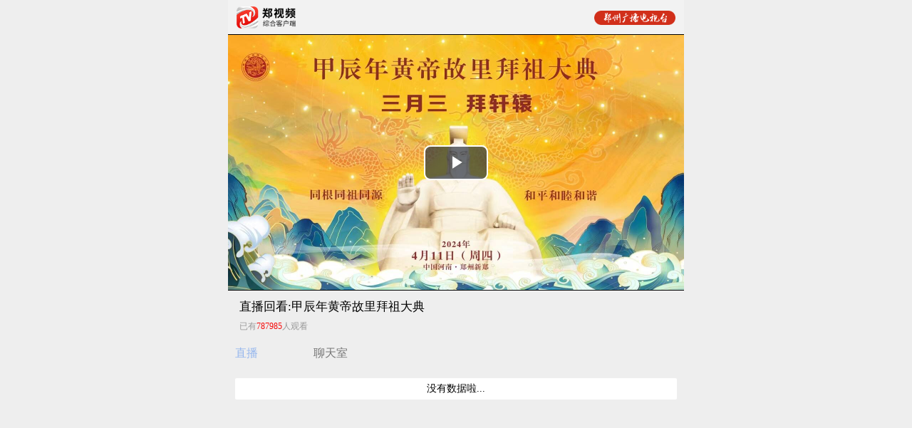

--- FILE ---
content_type: text/html;charset=utf-8
request_url: http://zztv-plus.tw.live.hoge.cn/share/g5yZcSGFBONgcwwPhg.shtml
body_size: 10601
content:
<!DOCTYPE html>
<html>
<head>
    <meta http-equiv="Content-Type" content="text/html; charset=UTF-8"/>
    <meta id="viewport" name="viewport"
          content="width=device-width, initial-scale=1.0, minimum-scale=1.0, maximum-scale=1.0, user-scalable=no">
    <meta http-equiv="Cache-control" content="no-cache,max-age=0, must-revalidate,no-store">
    <meta http-equiv="Pragma" content="no-cache"/>
    <meta http-equiv="Expires" content="0"/>
    <meta http-equiv="Cache" content="no-cache">
    <title>甲辰年黄帝故里拜祖大典</title>
    <link href="http://tw.live.hoge.cn/views/h5//res/css/common/reset.css" rel="stylesheet">
    <link href="http://tw.live.hoge.cn/views/h5//res/css/common/common.css" rel="stylesheet">
    <!-- <link href="http://tw.live.hoge.cn/views/h5//res/css/common/idangerous.swiper.css" rel="stylesheet"> -->
    <link href="http://tw.live.hoge.cn/views/h5//res/css/news/news.css" rel="stylesheet">
    <link href="http://tw.live.hoge.cn/views/h5//res/css/common/video-js.min.css" rel="stylesheet">
    <link href="http://tw.live.hoge.cn/views/h5//res/css/common/swiper.min.css" rel="stylesheet">
    <script src="http://tw.live.hoge.cn/views/h5//res/js/common/jquery.min.js"></script>
    <script src="http://tw.live.hoge.cn/views/h5//res/js/common/ajaxload_new.js"></script>
    <script src="http://tw.live.hoge.cn/views/h5//res/js/common/jquery-ui.min.js"></script>
    <script src="http://tw.live.hoge.cn/views/h5//res/js/common/smartcitysdk.js"></script>
    <!-- <script src="http://tw.live.hoge.cn/views/h5//res/js/common/idangerous.swiper.2.6.1.min.js"></script> -->
    <script src="http://tw.live.hoge.cn/views/h5//res/js/common/swiper.min.js"></script>
    <script src="http://tw.live.hoge.cn/views/h5//res/js/common/pinchzoom.js"></script>
    <script src="http://tw.live.hoge.cn/views/h5//res/js/cyberplayer-3.4.1/videojs/video.min.js"></script>
    <script src="http://tw.live.hoge.cn/views/h5//res/js/cyberplayer-3.4.1/videojs/videojs-contrib-hls-new.js"></script>
    <!-- <script src="http://tw.live.hoge.cn/views/h5//res/js/cyberplayer-3.4.1/videojs/videojs-contrib-hls.min.js"></script> -->
    <script src="http://tw.live.hoge.cn/views/h5//res/js/cyberplayer-3.4.1/videojs/videojs-landscape-fullscreen.js"></script>
        <style>
        /* 桐乡顶部修改 */
        .tongxian {
            position: fixed;
            bottom: 0;
        }
        .tongxian header {
            height: 3.75rem;
            background: linear-gradient(to bottom, rgba(23,142,235,0) 0%,rgba(23,142,235,1) 100%) !important;
        }
        .tongxian .foot-img {
            width: 34px;
            height: 34px;
        }
        /* 海南飘灰 */
        /*  */
        /* 温州飘灰 */
        /*  */
        .click_opacity {
            width: 100%;
            height: 100%;
            background: rgba(0, 0, 0, 0.6);
            position: fixed;
            z-index: 99999999;
            top: 0px;
        }        .to_btn {
            position: fixed;
            top: 10px;
            right: 10px;
            text-align: right;
            z-index: 99999999999;
            font-family: "微软雅黑";
        }        .to_btn span {
            display: block;
        }        .to_btn img {
            width: 20%;
            height: auto;
            display: inline-block;
        }        .to_btn .span1 {
            font-size: 1.6rem;
            color: #fff;
            margin-top: 5px;
        }        .to_btn {
            color: #fff;
        }        .to_btn .span2 {
            display: inline-block;
            line-height: 36px;
            width: 80%;
            margin-bottom: 12px;
            text-align: left;
            font-size: 16px;
        }        .to_btn .span2 em {
            display: inline-block;
            width: 16px;
            height: 16px;
            background: #009dd9;
            color: #fff;
            font-size: 12px;
            text-align: center;
            line-height: 16px;
            border: 1px solid #fff;
            border-radius: 50%;
            margin-right: 3px;
        }        .to_btn .span2 img {
            display: inline-block;
            width: 30px;
            height: 30px;
            margin: -8px 5px;
        }        .to_btn span {
            display: block;
            float: right;
        }        .to_btn .android_open img {
            display: inline-block;
            width: 150px;
            height: 34px;
        }        .download-tip {
            display: block;
            width: 100%;
            max-width: 640px;
            margin: 0 auto;
            overflow: hidden;
        }        .share-main {
            width: 100%;
            display: none;
        }        .share-wrap .share-wrap-tip {
            display: block;
            width: 60px;
            height: 30px;
            color: #000;
            font-size: 14px;
            text-align: center;
            line-height: 26px;
        }        .share-wrap .share-icon img {
            display: block;
            width: 40px;
            height: 40px;
            border-radius: 50%;
            margin: 0 auto;
        }        .share-wrap .share-icon span {
            display: block;
            width: 100%;
            color: #757575;
            font-size: 12px;
            text-align: center;
            padding-top: 12px;
        }        .share-wrap .share-cancel {
            border-top: 1px solid #ddd;
            color: #000;
            font-size: 12px;
            text-align: center;
            padding-top: 15px;
            margin-top: 15px;
        }        /*多机位样式*/
        .pic-wrap {
            background: #000;
            opacity: 0.8;
            padding: 10px 20px;
            overflow-x: auto;
        }        .pic-wrap img {
            width: 100px;
            height: 60px;
        }        .pic-item .video-title {
            overflow: hidden;
            white-space: nowrap;
            text-overflow: ellipsis;
            position: absolute;
            top: 5px;
            z-index: 999;
            width: 100%;
            font-size: 12px;
            color: #fff;
        }        .pic-item {
            width: 100px;
            height: 60px;
            position: relative;
            margin-right: 10px;
        }                .pic-item .video-opacity {
            width: 100%;
            height: 24px;
            position: absolute;
            top: 0;
            background-color: rgba(0, 0, 0, .3);
            z-index: 33;
        }        ::-webkit-scrollbar {
            width: 0px;
            height: 0px;
        }        .leval {
            position: absolute;
            right: 0px;
            top: calc(50% - 12px);
            z-index: 1000;
        }        .mask {
            width: 100%;
            height: 100%;
            position: fixed;
            z-index: 999999999;
            top: 0px;
            transition: .3s all;
            display: none;
            background: rgba(0, 0, 0, 0.8);
        }        .mask .mask-content {
            text-align: center;
            position: absolute;
            top: 30%;
            left: 50%;
            transform: translateX(-50%);
        }        .mask .mask-content p {
            color: #fff;
            font-size: 16px;
            margin-top: 20px;
        }        .mask .mask-content img {
            width: 50px;
            height: 50px;
        }        .mask .mask-content a {
            font-size: 16px;
            display: block;
            margin-top: 50px;
            width: 150px;
            height: 35px;
            background: #fff;
            border-radius: 16px;
            line-height: 35px;
        }        .dialog {
            width: 100%;
            height: 100%;
            position: fixed;
            z-index: 999999999;
            top: 0px;
            transition: .3s all;
            background: rgba(0, 0, 0, 0.8);
        }        .dialog .dialog-content {
            text-align: center;
            position: absolute;
            top: 30%;
            left: 50%;
            transform: translateX(-50%);
            background: #fff;
            width: 80%;
            height: 150px;
            border-radius: 4px;
            padding: 20px;
        }        .dialog .dialog-content p {
            color: #333;
            font-size: 16px;
        }        .dialog .dialog-content input {
            width: 90%;
            outline: none;
            border: 1px solid #DDD;
            height: 36px;
            border-radius: 2px;
            padding: 0 10px;
            margin: 15px 0 5px 0;
            font-size: 14px;
        }        .dialog .dialog-content .dialog-tip {
            color: red;
            font-size: 12px;
            text-align: right;
            margin-right: 5px;
        }        .dialog .dialog-content .dialog-sure {
            margin: 0 auto;
            margin-top: 25px;
            width: 80px;
            height: 30px;
            line-height: 30px;
            background: #0091ff;
            border-radius: 2px;
            color: #fff;
            text-align: center;
            font-size: 14px;
        }        .video-js .vjs-play-control {
            outline: none !important;
        }        .h5-player{
            display: block !important;
            width: 100% !important;
            height: 100% !important;
        }
        /*1.vjs-poster {display:inline-block !important;}*/
        /*点击”直播“中图片放大样式*/
        .imgbox {
            position: fixed;
            width: 100%;
            height: auto;
            top: 0;
            left: 0;
            display: none;
            z-index: 99999999999;
            -webkit-transform: translateZ(1px);
            -moz-transform: translateZ(1px);
            -o-transform: translateZ(1px);
            transform: translateZ(1px);
            bottom: 0;
            overflow-y: scroll;
            overflow-x: hidden;
        }
        .boxmask {
            background: #232323;
            height: 100%;
            position: absolute;
            width: 100%;
        }
        .swiper-container {
            overflow: inherit !important;
        }
        .boxcon {
            display: flex;
            align-items: center;
            width: 100%;
            height: 100%;
            position: absolute;
            z-index: 100;
        }        .boxcon img {
            width: 100%;
            align-items: center;
        }        .pinch-zoom,
        .pinch-zoom img {            -webkit-user-drag: none;
            -moz-user-drag: none;
            -ms-user-drag: none;
            user-drag: none;
        }        .pinch-zoom {
            position: static !important;
            display: table-cell;
            vertical-align: middle;
            text-align: center;
        }
        .pinch-zoom-container {
            width: 100%;
            display: table;
            height: 100% !important
        }
        .swiper-pagination {
            text-align: right;
            padding-right: 10px;
            font-size: 22px;
            color: #fff;
        }
        img {
            max-height: 100% !important;
            max-width: 100% !important;
        }
        /* 内蒙古样式 */
        .nm_download{
            display:block;
            height:56px;
            background:#BA0017;
            cursor: pointer;
        }
        .nm_download img {
            width: 85px;
            height: 45px;
            margin-top: 6px;
            margin-right: 4px;
        }
        /*舟山*/
        .borderleft{
            position: absolute;
            left: 0;
            top: 0;
            width: 1px;
            height: 100%;
            background: #fff;
            -webkit-transform: scaleX(0.5);
            transform: scaleX(0.5);
        }
        .bordertop{
            position: absolute;
            left: 0;
            top: 0;
            width: 100%;
            height: 1px;
            background: #fff;
            -webkit-transform: scaleY(0.5);
            transform: scaleY(0.5);
        }
        .borderright{
            position: absolute;
            right: 0;
            top: 0;
            width: 1px;
            height: 100%;
            background: #fff;
            -webkit-transform: scaleX(0.5);
            transform: scaleX(0.5);
        }
        .borderbottom{
            position: absolute;
            left: 0;
            bottom: 0;
            width: 100%;
            height: 1px;
            background: #fff;
            -webkit-transform: scaleY(0.5);
            transform: scaleY(0.5);
        }
        .avatar_zs{
            border-radius:10px;
            margin-right:10px;
        }
                /*郑州*/
        .zz-foot-img {
            height: 31px;
            margin: 9px 12px 8px;
            border: none;
            display: block;
        }
    </style>
</head>
<body>
<input type="hidden" name="site_id" id="siteid"  value="10355" />
 <!-- 温州增加天目云埋点 start-->
 <!-- 温州增加天目云埋点 end -->
<div style="margin:0 auto;width:0px;height:0px;overflow:hidden;">
        <img id='indexpic_top' src="http://img-new.zztv.tv/2024041183fc28f11663586721c670a1615f47a9.jpg?imageView2/1/w/300/h/300"/>
    <input type="hidden" name="share_zan_control" value="0"/>
</div>
<div class="download-tip">
            <header class="header sys-flex sys-flex-center" style="background: #f2f2f2;">
        <!-- <img class="zz-foot-img" style="width: 83px;" src="../static/images/kanzhengzhou.png"/> -->
        <img class="zz-foot-img" style="width: 83px;" src="../static/images/zhengshipin.png"/>
        <div class="sys-flex-one" style="min-width: 85px;">
            <!-- <img class="zz-foot-img" style="width: 85px; margin-left: 0;" src="../static/images/zhengshipin.png"/> -->
        </div>
        <img class="zz-foot-img" style="height: 20px; width: 114px; margin-left: 0;"  src="../static/images/zhengzhouguangbodianshitai.png"/>
    </header>
        </div>
<!-- 针对资阳作三分钟强制下载 -->
<div class="mask">
    <div class="mask-content">
        <img src="http://m2oapi-new.zztv.tv/themes/share_app/images/logo8.png">
        <p>看郑州</p>
        <a href="https://kzzshare-new.zztv.tv/zsp/appdonwload/">点此立即下载</a>
    </div>
</div>
<!-- 针对温州某个特定活动弹出弹窗 -->
<link href="http://tw.live.hoge.cn/views/h5//res/css/video/main.css" rel="stylesheet"/>
<link href="http://tw.live.hoge.cn/views/h5//res/css/video/message.css" rel="stylesheet"/>
<style>
        /*loading*/
    .smartcity-loading {
        /*display: none*/
        height: 100%;
    }    .btn, .btn .icon {
        display: inline-block
    }    .btn {
        cursor: pointer;
    }    .smartcity-loading .loading-wrap {
        -webkit-justify-content: center;
        -ms-flex-pack: center;
        justify-content: center;
        -webkit-align-items: center;
        -ms-flex-align: center;
        align-items: center;
        height: 100%
    }    .smartcity-loading .loading-wrap .spinner {
        display: block;
        width: 30px;
        height: 30px;
        box-sizing: border-box;
        border: 3px solid transparent;
        border-top-color: #3f8dcb;
        border-left-color: #3f8dcb;
        border-radius: 50%;
        -webkit-animation: nprogress-spinner .4s linear infinite;
        animation: nprogress-spinner .4s linear infinite;
        /*margin-top: 100px;*/
    }    .smartcity-loading .loading-wrap .message {
        padding-left: 10px;
        color: #8b8b8b
    }    @-webkit-keyframes nprogress-spinner {
        0% {
            -webkit-transform: rotate(0deg)
        }        100% {
            -webkit-transform: rotate(360deg)
        }
    }    @keyframes nprogress-spinner {
        0% {
            -webkit-transform: rotate(0deg);
            transform: rotate(0deg);
        }        100% {
            -webkit-transform: rotate(360deg);
            transform: rotate(360deg)
        }
    }    .tophead {
        width: 100%;
        height: 56px;    background: {
        $ topheadColor
    }    ;
    }
    #content {
        width: 100%;
        max-width: 640px;
        margin: 0px auto 0;
        overflow: hidden;
    }    .tophead-txt {
        font-size: 20px;
        color: #fff;
        line-height: 56px;
    }
</style>
<script>
    console.log(2222)
    function GetQueryString(name){
        var reg=eval("/"+name+"/g");
        var r = window.location.search.substr(1);
        var flag=reg.test(r);
        if(flag){
            return true;
        }else{
            return false;
        }
    }
    if (GetQueryString("isH5")) {
        $('.header').hide()
        setTimeout(function(){
            $('.download').hide()
        },200)    } else {
        $('.header').show()
        setTimeout(function(){
            $('.download').show()
        },200)
    }
    var j = 2;
    $(document).ready(function () {
        // $(".tab li").click(function(){
        // 	controls.log('abc');
        // 	}),
        var indexpic = $('.indexvedio_top').attr('poster');
        if (indexpic) {
            $('.indexvedio_top').attr('poster', getImg(indexpic));
        } else {
            indexpic = $('.indexpic_top').attr('src');
            $('.indexpic_top').attr('src', getImg(indexpic));
        }        $(".tab li").click(function (event) {
            var self = $(event.currentTarget),
                type = self.attr('_type');
            if (type == 2) {
                $('.btn').hide();
            } else {
                $('.btn').show();
            }
            $(".tab li").eq($(this).index()).addClass("cur").siblings().removeClass("cur");
            $(".cons").eq($(".tab li").index(this)).addClass("on").siblings().removeClass('on');
        })
        load(1);
        $(".get-more").click(function () {
            load(null);
        });
        // 针对温州某场特定直播活动
        $('.dialog-sure').click(function () {
            var val = $('.dialog-input').val();
            if (!val) {
                $('.dialog-tip').text('密码不能为空!')
            } else if (val != '8888') {
                $('.dialog-tip').text('密码不正确!')
            } else {
                $('.dialog').hide();
            }
        })
    });
    var clickId = []
    function load(a) {
        var MC = $('body');
        var loading = $.globalLoad(MC);
        var url = window.location;
        var bytype;
        bytype = $(".btn").attr('id');
        if (a) {
            j = 1;
        }
        $.getJSON(url, {offset: j, order: bytype}, function (json) {
            loading();
            if (json[0]) {
                var str = "";
                var site_id = $("#siteid").val()
                $.each(json, function (index, array) {
                    var avatar = "";
                    if(array.avatar&&array.avatar.host){
                        avatar = array.avatar.host+ array.avatar.dir+ array.avatar.filepath+ array.avatar.filename+'?imageView/0/w/20/h/20/q/100';
                    }
                    var pic = array.materail;
                    str = "<div class=\"item\" lid=" + array.id + ">" + "<div class=\"date\">" + array.ftime;
                    str += '</div><div style=\"overflow: hidden;\"><div class="item_l"><div class=\"item_l_txt no-first\">' + array.time + '</div>';
                    str += '<div class="item_l_line" style="height: 782px;"></div></div> <div class="item_r" data-link="' + array.thread_outlink + '"><div class="item_r_foot" data-id="' + array.id + '" >';
                    if(site_id == 10337){
                        str += '<div class="item_r_fl"><img class="avatar_zs" src="'+ avatar +'">'+ array.user_name;
                    }else{
                        str += '<div class="item_r_fl">' + array.user_name;
                    }
                    //str += '<div class="item_r_fl">' + array.user_name;
                    if (array.top == 1) {
                        str += '<span class="top">置顶</span>';
                    }
                    if (array.thread_outlink) {
                        str += '<img class="link" src="http://tw.live.hoge.cn/views/h5/res/images/common/outlink_icon_2x.png" width="16">';
                    }
                    str += '</div> <div class="item_r_fr" data-isding="0" data-id="' + array.id + '"><img src="http://tw.live.hoge.cn/views/h5//res/images/common/2.png" width="18"> <span class="click_num"></span></div></div>';
                    str += '<p class="item_r_txt">' + array.content + '</p><br><div class="item_r_img">';
                    // str += '<audio controls="controls" src="" ></audio>';
                    //<video width="100%;" controls="controls" poster=""  src=""></video>
                    if (pic) {
                        $len = pic.length;
                        for (i = 0; i < $len; i++) {
                            if (pic[i].type == "video") {
                                str += '<video width="100%;" webkit-playsinline="true"  controls="controls" poster="' + getImageParam(pic[i]) + '"  src="' + pic[i].m3u8 + '"></video>';
                            } else if (pic[i].type == "audio") {
                                str += '<audio controls="controls" src="' + pic[i].m3u8 + '" ></audio>';
                            } else {
                                if (pic[i].host && pic[i].filename) {
                                    var imgSrc = getImageParam(pic[i])
                                    // str += '<a class="fancybox" data-fancybox-group="gallery" href="' + pic[i].host + pic[i].dir + pic[i].filepath + pic[i].filename +  '"><img src="' + getImageParam(pic[i]) + '"></a>';
                                    str += '<img src="' + imgSrc + '">';
                                    var box = '<div class="swiper-slide"><div class="pinch-zoom"><img  class="img_a swiper-lazy"  data-src=" ' + imgSrc.split('?')[0] + ' "  /></div><div class="swiper-lazy-preloader"></div></div>';
                                    $('.swiper-wrapper').append(box);
                                }
                            }
                        }
                    }
                    str += '</div><div class="item_r_txt"></div></div></div>';
                    $(str).insertBefore($(".more-wrap"));
                    clickId.push(array.id)
                });
                $(".item_r_img img").click(function () {
                    var wh = $(window).height();
                    var img_box = $(this).parent();
                    $(".swiper-slide ").height(wh);
                    $('.pinch-zoom').each(function () {
                        new RTP.PinchZoom($(this), {});
                    });
                    var index = $('.item_r_img img').index(this);
                    swiper.slideTo(index, 0, false);
                    $('#m2o_player').hide();
                    $('.swiper-wrapper').show();
                    $(".imgbox ").show();
                });
                getClick(clickId)
                j++;
                $(".get-more").html("加载更多...");            } else {
                $(".get-more").html('没有数据啦...');
            }
        });
    };
    function getClick(clickId) {
        var url = '//' + window.location.host + '?m=Apituwenol&c=share&a=getThreadDing';
        var thread_id = clickId.join()
        $.getJSON(url, {thread_id: thread_id}, function (json) {
            if (json.ErrorText) {
                $.each(json.ErrorText, function (index, item) {
                    $(".item_r_fr").each(function(i,j) {
                        var itemId = $(this).data('id')
                        if (itemId == item.id) {
                            $(this).find('.click_num').text(item.ding)
                        }
                    })
                });
            }
        });
    }
    /*function getImageParam( file ){
     var width , height;
     var filename = file.filename || file.file_name,
     filepath = file.filepath || file.file_path,
     if( filename.indexOf("") > 0 ){
     if( file.imgwidth > 300 ){
     width = 300;
     height = (300 * file.imgheight)/file.imgwidth;
     }else{
     width = file.imgwidth;
     height = file.imgheight;
     }
     filename = filename.replace('', '' );
     filename = filename.replace('', '' );
     filename = filename.replace('', width );
     filename = filename.replace('', height );
     }
     return file;
     }
     */
    function getImageParam(file) {
        if (!file) {
            return '';
        }
        var width, height;
        var filename = file.filename || file.file_name,
            filepath = file.filepath || file.file_path;
        if (filename && (filename.indexOf("\{$hgPicSizeStart\}") > 0 || filename.indexOf("\?vframe\/") > 0)) {
            if (file.imgwidth > 450) {
                width = 450;
                height = parseInt(file.imgheight * (width / file.imgwidth));
            } else {
                width = file.imgwidth;
                height = file.imgheight;
            }
            filename = filename.replace('\{$hgPicSizeStart\}', '');
            filename = filename.replace('\{$hgPicSizeEnd\}', '');
            filename = filename.replace('\{$hgPicSizeWidth\}', width);
            filename = filename.replace('\{$hgPicSizeHeight\}', height);
            src = [file.host, file.dir, filepath, filename].join('');
        } else {
            width = file.imgwidth;
            height = file.imgheight;
            if (width > 450) {
                width = 450;
                height = parseInt(height * (width / file.imgwidth));
            }
            src = [file.host, file.dir, width, width ? 'x' : '', height, height ? '/' : '', filepath, filename].join('');
        }
        return src;
    }    function getImg(filename) {
        if (!filename) {
            return '';
        }        width = 640;
        height = 320;
        filename = filename.replace("\{$hgPicSizeStart\}", "");
        filename = filename.replace("\{$hgPicSizeEnd\}", "");
        filename = filename.replace("\{$hgPicSizeWidth\}", width);
        filename = filename.replace("\{$hgPicSizeHeight\}", height);
        return filename;
    }
</script>
<div id="content">
        <input type="hidden" id="custom_appid" value="">
            <div id="topimg" style="position: relative;">
                <div class="topimg" id="video">
                                                <video id="my-video" class="video-js vjs-big-play-centered vjs-default-skin vjs-fluid" controls
            autoPlay  x5-playsinline="true" x5-video-player-type="h5-page"
                   poster="http://img-new.zztv.tv/2024041183fc28f11663586721c670a1615f47a9.jpg" x-webkit-airplay="true" webkit-playsinline="true" playsinline preload>
                        <source src="http://vod-new.zztv.tv/video/2024/04/12/4fcc65c37ff3ce3c015af2d101dd8d6b.mp4" type="video/mp4">
                        </video>
                                                    <div class="sys-flex sys-flex-center pic-wrap" style="padding:0px;">
                                                            <!--没有描述走标题-->
                                                                                <!--微信自定义分享接口开始-->
                    <input id="wx-share-title" type="hidden" value='甲辰年黄帝故里拜祖大典'/>         <!--分享标题 -->
                    <input id="wx-share-desc" type="hidden" value="甲辰年黄帝故里拜祖大典"/>        <!--分享描述 -->
                    <input id="wx-share-cfss" type="hidden" value='甲辰年黄帝故里拜祖大典'/>       <!--分享描述 -->
                    <input id="wx-share-img" type="hidden" value="http://img-new.zztv.tv/2024041183fc28f11663586721c670a1615f47a9.jpg?{$hgPicSizeStart}imageView2/1/w/{$hgPicSizeWidth}/h/{$hgPicSizeHeight}{$hgPicSizeEnd}"/>         <!--分享图片 -->
                    <input id="wx-share-link" type="hidden" value="http://vod-new.zztv.tv/video/2024/04/12/4fcc65c37ff3ce3c015af2d101dd8d6b.mp4"/>             <!--分享链接 -->
                    <input id="wx-share-type" type="hidden" value="link"/>
                    <!--分享分享类型,music、video或link，不填默认为link -->
                    <input id="wx-share-dataUrl" type="hidden" value=""/>
                    <!-- 如果type是music或video，则要提供数据链接，默认为空 -->
                    <script src="https://res.wx.qq.com/open/js/jweixin-1.6.0.js" type="text/javascript"></script>
                                    </div>
                    </div>            </div>
    <div class="toptitle sys-flex">
        <!-- <div class="title sys-flex-one">甲辰年黄帝故里拜祖大典</div> -->
        <!--		<div class="title sys-flex-one">直播回看:甲辰年黄帝故里拜祖大典</div>-->
                <div class="title sys-flex-one">直播回看:甲辰年黄帝故里拜祖大典</div>
            </div>
    <div class="toptxt sys-flex">
                        <span class="data"><em></em>已有<strong id="read-num">787984</strong>人观看</span>
            </div>
        <div style="padding-bottom:30px;line-height:30px;">
    <!-- 德清默认显示聊天室 -->
            <ul class="tab" style="float:left;overflow:hidden;">
            <li class="cur" _type="1">直播</li>
            <li _type="2">聊天室</li>
        </ul>
                <!-- <ul>
                <li class="btn" id="desc" style="float:right;width:50px">正序</li>
        </ul> -->
    </div>
        <div style="border-bottom:0px solid #96b7ee; margin:10px 0px;"></div>
    <div id="table">
   <!-- 德清默认显示聊天室 -->
        <div class="cons on" id="consList">
                            <!--     		<div class="consList"></div>  -->
            <!--    		<div class="cons on" id="consList"> -->
            <!-- <div class="nodata" style="display:none">没有数据了...</div> -->            <div class="more-wrap">                <span class="get-more"></span>            </div>
        </div>                <!-- 德清默认显示聊天室 -->
                <div class="messages cons" style="">
                                            <div class="download">
                <a href="https://kzzshare-new.zztv.tv/zsp/appdonwload/"
                   class="downloadApp open-now">看更多聊天消息，请下载App></a>
            </div>
                    </div>
    </div>
    <style>
        .configlink-box {
            position: fixed;
            right: 10px;
            top: 70%;
            width: 88px;
            height: 86px;
            margin-top: -60px;
            z-index: 999999;
        }        .ab {
            position: absolute;
            top: 56px;
            left: 0;
            z-index: 999;
        }        .download {
            text-align: center;
            padding: 10px;
        }        .downloadApp:link, .downloadApp:visited, .downloadApp:active, .downloadApp:hover {
            color: #96b7ee;
        }        .more-wrap {
            padding: 10px;
        }        .get-more {
            display: block;
            width: 100%;
            height: 30px;
            color: #000;
            line-height: 30px;
            text-align: center;
            font-size: 14px;
            background: #fff;
            border-radius: 2px;
        }        .video-js {
            width: 100% !important;
        }            </style>
</div>
</div>
<script type="text/javascript" src="http://tw.live.hoge.cn/views/h5//res/js/common/zhibo.js"></script>
<script>
    // function ajaxGetnew(){
    // var last_id = $('#consList .item').first().attr('lid');
    // $.ajax({
    // type: "POST",
    // url: "/topic/show/ajaxList/",
    // data: "id=100&lastid="+last_id,
    // dataType: 'json',
    // success: function(data){
    // if(data.status == 'true'){
    // var cur_firstitem = $('#consList .item').first();
    // cur_firstitem.find('.item_l_radius').removeClass('first');
    // cur_firstitem.find('.item_l_line').removeClass('first').addClass('nofirst');
    // cur_firstitem.before(data.msg);
    //
    // init();
    // }
    // }
    // });
    // }
    //
    // window.setInterval(ajaxGetnew, 15000);
    $(function () {
        if($("#siteid").val() == 10251){
            $(".download-tip").addClass("tongxian");
        }
        $('.btn').on('click', function (event) {
            var self = $(event.currentTarget);
            $(".get-more").html("");
            $(".get-more").css("background", "none");
            var box = $('#content');
            var sloading = $.globalLoad(box);
            var bytype = self.attr('id');
            if (bytype == "asc") {
                $(".item").html("正序");
                $(".item").css("display", "none");
                $("#asc").attr('id', 'desc');
                $("#desc").html("正序");
                load(1);
            }
            if (bytype == "desc") {
                $(".item").css("display", "none");
                $("#desc").attr('id', 'asc');
                $("#asc").html("倒序");
                load(1);
            }
            sloading();
        });        $('.pic-item-img').on('click', function (event) {
            var self = $(event.currentTarget),
                key = self.attr('key');
            if (window.location.search) {
                if ((/&key=/g).test(window.location.search)) {
                    window.location.href = changeURLArg(window.location.href, 'key', key)
                } else {
                    window.location.href = window.location.href + '&key=' + key;
                }
            } else {
                window.location.href = window.location.href + '?&key=' + key;
            }
        });        function changeURLArg(url, arg, arg_val) {
            var pattern = arg + '=([^&]*)';
            var replaceText = arg + '=' + arg_val;
            if (url.match(pattern)) {
                var tmp = '/(' + arg + '=)([^&]*)/gi';
                tmp = url.replace(eval(tmp), replaceText);
                return tmp;
            } else {
                if (url.match('[\?]')) {
                    return url + '&' + replaceText;
                } else {
                    return url + '?' + replaceText;
                }
            }
            return url + '\n' + arg + '\n' + arg_val;
        }        var _url = encodeURIComponent(location.href.split('#')[0]);        var wxjssdkurl = 'https://wxjssdk2.hoge.cn/index.php?site_id=1015' + '&url=' + _url;        $.getScript(wxjssdkurl, function () {        });    });    function init() {
        $('.item_l_radius').height($('.item_l_radius').width());
        $('.item').each(function () {
            $(this).find('.item_l_line').height($(this).height() + 20);
        });        $('.item .item_r_img img').load(function () {
            var h = $(this).parents('.item').height();
            $(this).parents('.item').find('.item_l_line').height(h);
        });
    }    //倒计时
    function countTime(time) {
        var now = ~~(+new Date() / 1000)
        var start_time = time
        if (now - start_time <= 0) {
            var left_time = start_time - now
            var d = ~~(left_time / 60 / 60 / 24)
            var h = ~~(left_time / 60 / 60 % 24);
            var m = ~~(left_time / 60 % 60);
            var s = ~~(left_time % 60);
            if (s && !m && !h && !d) {
                return s + 's'
            } else if (s && m && !h && !d) {
                return m + '分' + s + '秒'
            } else if (s && m && h && !d) {
                return h + '时' + m + '分' + s + '秒'
            } else {
                return d + '天' + h + '时' + m + '分' + s + '秒'
            }
        } else {
            $('.maskImg').remove()
            window.clearInterval(this.timerId);
        }
    }    //$('.myVideo').height($('.item_r').width()*0.75);
    $('#consList').on('click', '.item_r_fr', function (e) {
        var site_id = $("#siteid").val();
        if ((site_id == '10259') || (site_id == '4')) {
            thumbUp();
        }
        e.stopPropagation();
// 	var cur_id = $('#topic_id').html();
        var _this = $(this);
        var cur_id = 93202;
        var thread_id = $(this).attr('data-id');
        var isding = parseInt($(this).data('isding'));
        var cur_num_obj = $(this).find('span');
        var param = {
            'topic_id': cur_id,
            'thread_id': thread_id,
            'type': 'ding',
        }
        //var _url = 'custom.php';
        var _url = window.location;
        var issharecontrol = $("[name='share_zan_control']").val();
        if (isding < 1) {
            $.ajax({
                type: "POST",
                url: _url,
                data: param,
                dataType: "json",
                //jsonp : "callback",
                success: function (data) {
                    if (data[0]) {
                        var num = parseInt(cur_num_obj.html()) + 1;
                        // 					console.log(num);
                        cur_num_obj.html(num);
                        if (issharecontrol == 0) {
                            _this.data('isding', '1');
                        }                    }                }            });
        }    });
    $('#consList').on('click', '.item_r', function () {
        var outlink = $(this).attr('data-link');
        if (outlink) {
            window.location.href = outlink;
        }
    })
    var start_time = $('input[name="start_time"]').val()
    // console.log($('input[name="start_time"]').val())
    // start_time = 1609203080
    if (start_time) {
        var timerId = setInterval(() => {
            var countDown_text = countTime(start_time)
            $('#countDown_text').text(countDown_text)
        }, 1000);
    }
    $(function () {
        init();
        if (/Android|webOS|iPhone|iPad|iPod|BlackBerry|IEMobile|Opera Mini|Opera Mobi|Windows CE|Symbian|Windows Phone|POLARIS|lgtelecom|nokia|SonyEricsson|LG|SAMSUNG|Samsung/i
            .test(navigator.userAgent)) {
            //移动端不初始话播放器
            $('#my-video').addClass('h5-player');
            document.addEventListener("webkitfullscreenchange", function(e) {
                if (document.fullscreenElement) {
                    SmartCity.hideTopView({isShow: 0});
                }else{
                    SmartCity.hideTopView({isShow: 1});
                }
            });
        }else{
            // 初始化播放器
            var isVideo = "http://vod-new.zztv.tv/video/2024/04/12/4fcc65c37ff3ce3c015af2d101dd8d6b.mp4";
            if (isVideo) {
                var myPlayer = videojs('my-video');
                //点击全屏自动横屏播放
                myPlayer.landscapeFullscreen();
                videojs("my-video").ready(function () {
                    var myPlayer = this;
                    myPlayer.play();
                });
            }
        }
    });
</script>
<!-- 图片点击放大 -->
<div class="imgbox">
    <div class="boxmask"></div>
    <div class="swiper-container">
        <div class="swiper-wrapper">
        </div>
        <div class="swiper-pagination swiper-pagination-fraction" style="display:none;" >
            <span class="swiper-pagination-current"></span> / <span class="swiper-pagination-total"></span>
        </div>
        <span class="swiper-notification" aria-live="assertive" aria-atomic="true"></span>
    </div>
</div>
<script>
    var swiper = new Swiper('.swiper-container', {
        pagination: {
            el: '.swiper-pagination',
            type: 'fraction'
        },
        initialSlide: 0,
        observer: true,
        observeParents: true,
        loop: false,
        lazyLoading: true,
        lazyLoadingInPrevNext : true, 
        lazyLoadingInPrevNextAmount: 1 // 设置在延迟加载图片时提前多少个slide
    });    $(".imgbox ").click(function () {
        $('#m2o_player').show();
        $(this).hide();
        $('.swiper-wrapper').hide();
    });
</script>
<div class="share-main">
    <div class="click_opacity"></div>
    <div class="share-wrap">
        <span class="share-wrap-tip">分享到</span>
        <div class="sys-flex">
            <div class="share-icon sys-flex-one">
                <img src="http://tw.live.hoge.cn/views/h5//res/images/weixin.png"/>
                <span>微信好友</span>
            </div>
            <div class="share-icon sys-flex-one">
                <img src="http://tw.live.hoge.cn/views/h5//res/images/qq.png"/>
                <span>QQ好友</span>
            </div>
            <div class="share-icon sys-flex-one">
                <img src="http://tw.live.hoge.cn/views/h5//res/images/sina.png"/>
                <span>新浪微博</span>
            </div>
        </div>
        <div class="share-cancel">取消</div>
    </div>
</div>
</body>
<input type="hidden" name="ios_scheme" value="com.hoge.WiifiKanZhengZhou"/>
<input type="hidden" name="ios_download_url" value="https://kzzshare-new.zztv.tv/zsp/appdonwload/"/>
<input type="hidden" name="android_download_url" value="https://kzzshare-new.zztv.tv/zsp/appdonwload/"/>
<input type="hidden" name="android_scheme" value="hogeapp"/>
<input type="hidden" name="android_host" value="com.hoge.android.kanzhengzhou"/>
<input type="hidden" name="android_pathPrefix" value="hogeapp"/>
<script src="http://tw.live.hoge.cn/views/h5//res/js/common/tuji_app.js"></script>
<script src="http://tw.live.hoge.cn/views/h5//res/js/common/common.js"></script>
<!--<script src="http://bbs.cloud.hoge.cn/apps/share/views/res/js/common/share_open.js"></script>-->
<script type="text/javascript">
    $(function () {
        var client_info = {
            ios_scheme: $('input[name="ios_scheme"]').val(),
            ios_download_url: $('input[name="ios_download_url"]').val(),
            android_download_url: $('input[name="android_download_url"]').val(),
            android_scheme: $('input[name="android_scheme"]').val(),
            android_host: $('input[name="android_host"]').val(),
            android_pathPrefix: $('input[name="android_pathPrefix"]').val(),
            ios_scheme: $('input[name="ios_scheme"]').val(),
            client_logo: $('.foot-img').attr('src')
        };
        // $('body').open({
        //       client_info : {
        //         'ios_scheme' : ios_scheme,
        //       'ios_download_url' : ios_download_url,
        //     'android_download_url' : android_download_url,
        //   'android_scheme' : android_scheme ,
        // 'android_host' : android_host,
        // 'android_pathPrefix' : android_pathPrefix
        // }
        // });
        $('.open-now').on('touchstart', function () {
            var platform = navigator.userAgent.toLowerCase(),
                isIosDevice = (/iphone|ipod|ipad/gi).test(platform);
            isAndroid = (/android/gi).test(platform);
            isWeixin = (/micromessenger/gi).test(platform);
            if (isWeixin) {
                // $('#weixin').show();
                $('#video').addClass('ab');
                var width = $('#video').height();
                $('#topimg').height(width);
                // return;
            }
            var state = null;
            if (isIosDevice) {
                var loadDateTime = new Date();
                setTimeout(function () {
                    var timeOutDateTime = new Date();
                    if (timeOutDateTime - loadDateTime < 5000) {
                        window.location = client_info.ios_download_url;
                    } else {
                        window.close();
                    }
                }, 25);
                // console.log( client_info );
                window.location = client_info.ios_scheme + '://';
            } else if (isAndroid) {
                var loadDateTime = new Date();
                setTimeout(function () {
                    var timeOutDateTime = new Date();
                    if (timeOutDateTime - loadDateTime < 5000) {
                        window.location = client_info.android_download_url;
                    } else {
                        window.close();
                    }
                }, 1000);
                if (client_info.android_scheme && client_info.android_host && client_info.android_pathPrefix) {
                    window.location = client_info.android_scheme + '://' + client_info.android_host + '/' + client_info.android_pathPrefix;
                }
            }
        });
        $('.click_opacity').on('touchstart', function (event) {
            // $('#weixin').hide();
            $('#video').removeClass('ab');
            event.preventDefault();
        });
    })
</script><div style="display: none">
    </div>
</html>
<script>
    var domain = 'http://tw.live.hoge.cn/index.php?m=Apituwenol&c=public_tuwenol&a=addClickNum&id=93202&site_id=10355';
    $.ajax({
        url: domain,
        timeout: 5000,
        success: function (res) {
            var res = JSON.parse(res);
            var obj = $('#read-num');
            var num = parseInt(obj.text() ? obj.text() : 0);
            if (res.num > num) {
                obj.text(res.num);
            } else {
                obj.text(num + 1);
            }
        }
    });
    /*m2o clicks count end*/
</script>
<!-- 数据上报 -->
<script src="http://tw.live.hoge.cn/views/h5//res/js/common/fingerprint.min.js"></script>
<script src="http://tw.live.hoge.cn/views/h5//res/js/common/statistic.js"></script>


--- FILE ---
content_type: text/html;charset=utf-8
request_url: http://zztv-plus.tw.live.hoge.cn/share/g5yZcSGFBONgcwwPhg.shtml?offset=1
body_size: 95
content:
{"ErrorCode":0,"ErrorText":"\u62a5\u9053\u4e0d\u5b58\u5728","refro":""}

--- FILE ---
content_type: text/html;charset=utf-8
request_url: https://wxjssdk2.hoge.cn/index.php?site_id=1015&url=http%3A%2F%2Fzztv-plus.tw.live.hoge.cn%2Fshare%2Fg5yZcSGFBONgcwwPhg.shtml&_=1768872613587
body_size: 890
content:
wx.config({
                                        debug: false,
                                        appId: "wx67af99420c1fa2b8",
                                        timestamp: "1768872629",
                                        nonceStr: "c7yzJC9iZJ3IJhmR",
                                        signature: "7e9f8fff1ff58cd4caaa4a03d424ab8ed9a05572",
                                        jsApiList: [
                                            'checkJsApi',
                                            'updateAppMessageShareData',
                                            'updateTimelineShareData',
                                            'onMenuShareTimeline', 
                                            'onMenuShareAppMessage', 
                                            'onMenuShareQQ', 
                                            'onMenuShareWeibo', 
                                            'translateVoice', 
                                            'startRecord', 
                                            'stopRecord', 
                                            'onRecordEnd', 
                                            'playVoice', 
                                            'pauseVoice', 
                                            'stopVoice', 
                                            'uploadVoice', 
                                            'downloadVoice', 
                                            'chooseImage', 
                                            'previewImage', 
                                            'uploadImage', 
                                            'downloadImage', 
                                            'getNetworkType', 
                                            'openLocation', 
                                            'getLocation', 
                                            'hideOptionMenu', 
                                            'showOptionMenu', 
                                            'closeWindow', 
                                            'scanQRCode' 
                                        ],
                                        openTagList: [
                                            'wx-open-launch-app'
                                        ]});
                                        wx.ready(function () {
                                            var shareData = { 
                                                title: document.getElementById('wx-share-title').value, 
                                                desc: document.getElementById('wx-share-desc').value, 
                                                cfss: document.getElementById('wx-share-cfss').value, 
                                                type: document.getElementById('wx-share-type').value, 
                                                dataUrl: document.getElementById('wx-share-dataUrl').value, 
                                                link: document.getElementById('wx-share-link').value, 
                                                link: document.URL, 
                                                imgUrl: document.getElementById('wx-share-img').value, 
                                            }; 
                                            wx.onMenuShareAppMessage({ 
                                                title: shareData.cfss, 
                                                desc: shareData.desc, 
                                                link: shareData.link, 
                                                imgUrl:shareData.imgUrl, 
                                                type: shareData.type, 
                                                dataUrl:shareData.dataUrl, 
                                                trigger: function (res) { }, 
                                                success: function (res) { }, 
                                                cancel: function (res) { }, 
                                                fail: function (res) { 
                                                    alert(JSON.stringify(res)); 
                                                }
                                            }); 
                                            wx.onMenuShareTimeline({ 
                                                title: shareData.cfss, 
                                                link: shareData.link, 
                                                imgUrl:shareData.imgUrl, 
                                                type: shareData.type, 
                                                dataUrl:shareData.dataUrl, 
                                                trigger: function (res) { }, 
                                                success: function (res) { }, 
                                                cancel: function (res) { }, 
                                                fail: function (res) { 
                                                    alert(JSON.stringify(res)); 
                                                }
                                            }); wx.onMenuShareQQ({ 
                                                title: shareData.title, 
                                                desc: shareData.desc, 
                                                link: shareData.link, 
                                                imgUrl:shareData.imgUrl, 
                                                trigger: function (res) { }, 
                                                success: function (res) { }, 
                                                cancel: function (res) { }, 
                                                fail: function (res) { 
                                                    alert(JSON.stringify(res)); 
                                                } 
                                            }); 
                                            wx.onMenuShareWeibo({
                                                title: shareData.title, 
                                                desc: shareData.desc, 
                                                link: shareData.link, 
                                                imgUrl:shareData.imgUrl, 
                                                trigger: function (res) { }, 
                                                success: function (res) { }, 
                                                cancel: function (res) { }, 
                                                fail: function (res) { 
                                                    alert(JSON.stringify(res)); 
                                                } 
                                            });
                                            wx.updateAppMessageShareData({
                                                title: shareData.title,
                                                desc: shareData.desc,
                                                link: shareData.link,
                                                imgUrl: shareData.imgUrl,
                                                success: function () {}
                                            });
                                            wx.updateTimelineShareData({
                                                title: shareData.title,
                                                link: shareData.link,
                                                imgUrl: shareData.imgUrl,
                                                success: function () {}
                                            });
                                            wx.checkJsApi({
                                                jsApiList:[
                                                    'updateAppMessageShareData',
                                                    'updateTimelineShareData'
                                                ],
                                                success: function(res) {}
                                            });
                                        });

--- FILE ---
content_type: text/css
request_url: http://tw.live.hoge.cn/views/h5//res/css/common/common.css
body_size: 1444
content:
body,html{width:100%;height:100%;}
body{ width:100%; background:#000; overflow-x: hidden;  font-size: 16px; color: #323232;font-family:PingFangSC-Light;}


/*========== 文字相关样式 ==========*/
.tcenter{text-align:center;}
.text-overflow, .overhidden{white-space: nowrap;overflow: hidden;text-overflow: ellipsis;}
.line2-overflow{display:-webkit-box; overflow:hidden; text-overflow:ellipsis; -webkit-line-clamp:2; -webkit-box-orient:vertical; }
.underline{text-decoration:underline;}
.m10{ margin-top:10px; }

/* 字号 */
.ft12{font-size:12px;}
.ft14{font-size:14px!important;}
.ft16{font-size:16px!important;}
.ft18{font-size:18px!important;}
.ft20{font-size:20px!important;}
.ft40{font-size:40px;}


/* h1~h5 */
.h1{ font-size:26px; line-height:38px;}

/*盒模型结构*/
.sys-flex,.m2o-flex {display: -moz-box; display: box; display: -webkit-box; display:-ms-flexbox;}
.sys-flex-center,.m2o-flex-center{ -webkit-box-align:center; -moz-box-align:center; box-align:center;}
.sys-flex-one,.m2o-flex-one{-webkit-box-flex:1; -moz-box-flex:1; box-flex:1;}
.sys-flex-two,.m2o-flex-two{ -webkit-box-flex:2; -moz-box-flex:2; box-flex:2;}
.sys-vertical,.m2o-vertical{-webkit-box-orient:vertical;-ms-flex-direction:column;}
.sys-pack-center{-webkit-box-pack: center;}

/*图集*/
.swiper-content{ position:absolute; left:0; top:0; width:100%; height:100%;  background-color:#000;  transition: all 0.2s ease-in; }
.swiper-slide{position:relative; }
.swiper-slide .inner{width:100%; height:100%; overflow:hidden; display:table!important; margin-top:-70px;}
.swiper-slide a{display:table-cell; vertical-align:middle; text-align:center; }
.swiper-slide img{max-width:100%;vertical-align:middle;color:#fff;  margin-top:-56px;}
.swiper-slide .info{  position: absolute;
  left: 0;
  bottom: 10px;
  text-align: left;
  color: #fff;
  background: rgba(0,0,0,0.6);
  padding: 10px;
  filter:progid:DXImageTransform.Microsoft.gradient(startcolorstr=#7F000000,endcolorstr=#7F000000);
  }
.swiper-slide .info .title{ font-size:16px; margin-top:20px; line-height: 20px;}
.swiper-slide .info .brief{ font-size:12px; margin-top:10px; line-height: 20px;}

.pagination{position:absolute;left:0;text-align:center;bottom:5px;width:100%; z-index:99; }
.swiper-pagination-switch{display:inline-block;width:10px;height:10px;border-radius:10px;background:#999;box-shadow:0px 1px 2px #555 inset;margin:0 3px;cursor:pointer;}
.swiper-active-switch{background:#fff;}

/*.wrapper{width:950px;margin:0 auto; overflow:hidden;}
.wrapper.wide{width:1100px;}
.wrapper.overflow{overflow:visible;}
.wrapper:after{display:block;height:0;clear:both;content:" ";}
.header{height:40px;background:#33b5e5;line-height:40px;box-shadow:0 2px 6px #eee; position:absolute;z-index:999; width:100%}
.header a{color:#fff;text-decoration:none;}
.header a:hover{color:#eee;text-decoration:none;}
.header .logo{float:left;}
.header .app-download{float:right;}*/

.info .title{font-size: 18px;}



/*视频*/
.news-video-list{ width:100%; height:200px; background: #000;}


/*头部样式*/
.header{ width:100%;}


/*底部样式*/
.footer{ width:100%; position: fixed; bottom:0; z-index:9999999; }
.foot-img{ width: 46px;height: 46px;border-radius: 5px;margin: 5px 10px; border: none; display: block;}
.foot-open{ text-align: center; margin-right: 10px; border-radius: 3px; color: #fff; border:1px solid #fff;padding:4px; }
.foot-name { display: block; font-size: 20px; }
.foot-close { display: block; width: 20px; height: 20px; background: url('../../images/common/close.png') no-repeat center center; background-size: 16px; position: absolute; top: 1px; right: 5px; }


--- FILE ---
content_type: text/css
request_url: http://tw.live.hoge.cn/views/h5//res/css/news/news.css
body_size: 154
content:
/*图集*/
.artical-pic{ position: relative;}
.artical-pic span{position: absolute; left:5px; bottom:5px; padding:0 6px; color:#FFF; background:#ef4850;}


--- FILE ---
content_type: text/css
request_url: http://tw.live.hoge.cn/views/h5//res/css/video/main.css
body_size: 1680
content:
html { width: 100%; height: 100% }
body, div, dl, dt, dd, ul, ol, li, h1, h2, h3, h4, h5, h6, form, input, button, textarea, p, blockquote { margin: 0; padding: 0; }
body { font-family: Microsoft Yahei, '΢���ź�'; font-size: 16px; color:#757575;width: 100%; padding: 0; margin: 0; background-color: #eee; }
table { border-collapse: collapse; border-spacing: 0; font-size: inherit; font: 100%; }
input, img { vertical-align: middle }
a { text-decoration: none; }
a:link, a:visited, a:active, a:hover { text-decoration: none; color: #000; }
fieldset, img { border: 0; }
address, caption, cite, code, dfn, em, strong, th, var { font-style: normal; font-weight: normal; }
caption, th { text-align: left; }
h1, h2, h3, h4, h5, h6 { font-size: 100%; font-weight: normal; }
q:before, q:after { content: ''; }
input, textarea, select { font-family: inherit; font-size: inherit; font-weight: inherit; }
li { list-style: none; }
img, object { max-width: 100%; }
.ks-clear:after { content: '\20'; display: block; height: 0; clear: both; }
.ks-clear { *zoom:1; overflow:hidden;}

#content {width:100%; max-width:640px; margin:-16px auto 0; overflow:hidden;}
.tophead{width:100%; height:56px; background:#f45c09;}
.tophead-main{ width:95%; margin:0 auto;}
.tophead-txt{ font-size:20px; color:#fff; line-height: 70px;}
.topshare{ background:url("../../images/share.png") no-repeat center center; width:22px;}
.toptitle{width:95%; margin:10px auto 0; padding:0; line-height:26px;overflow:hidden;}
.toptitle .title{font-size: 17px;color: #000;padding-right:5px;}
#topimg{position: relative;}
.topimg{width:100%; margin:0 auto; padding:0; overflow:hidden; text-align:center;}
.maskImg{position:absolute;height:100%;z-index:100;background-color:#000000;opacity:0.5; -moz-opacity:0.5; filter:alpha(opacity=50);}
.maskImg > span{color: #fff;}
.toptxt{width:95%; margin:0 auto; padding:0 0 10px 0px; line-height:26px; overflow:hidden;}
.toptxt .person{font-size:14px; color:#000;margin-right:10px;}
.toptxt .date{ font-size:12px; color:#999;margin-left:15px;}
.toptxt .date em{ font-style:normal; color:#f60707;}
.topbrief{display: block; margin:10px auto 20px; padding:8px; background:#fbfbfb;font-size:14px;color:#999; line-height:20px; text-align: justify;}
.toptxt img{float:right}
.cons{width:100%; margin:0 auto;}
.item{width:100%; margin:0 auto 10px; padding:10px 0 0; overflow:hidden; border-top:1px dashed #ddd;}
.item_l{width:15.44737%; float:left; height:100%; position:relative;margin-top:10px;}
.item_l_txt{width:100%; text-align:center; font-size:12px; color:#b6b6b6; z-index:1;}
.item_l_txt.first{ color:#f54242;}
.item_l_radius{width:15%; height:10px; background:#C3C3C3; border-radius:120px; margin-left:42%; margin-top:3px;}
.item_l_radius.first{background:#57BEEB}
.item_l_line{width:2px; height:100px; background:#dbdada; position:absolute; left:49%; z-index:0;}
.item_l_line.first{background:#57BEEB}
.item_l_line.nofirst{top:0px}
.item_r_fl{ float:left; font-size:12px; line-height:26px;}
.item_r_fr{ float:right; font-size:12px; }
.item_r_fl .top{margin-left: 10px;color: red;}
.item_r_fl .link{margin-left: 10px;}
.item_r_fr img{ vertical-align:middle; margin-top:-3px;}
.item_r{ position:relative;width:82%; float:left; -moz-border-radius:5px; -webkit-border-radius:5px; border-radius:5px;  background:#fff;  padding:5px 0 10px 0;}
.item_r_img,.item_r_video{width:90%; margin:0 auto; padding-top:0; overflow:hidden; text-align:center;}
.myVideo{width:100%; overflow:hidden;}
.item_r_img img{padding-top:5px;margin:4px auto;  }
.item_r_txt{width:80%; margin:0 auto; padding:0; overflow:hidden; line-height:24px; font-size:14px; color:#000; /*text-align:justify;*/}
.item_r_foot{width:90%;margin:0 auto; height:26px; text-align:right; color:#666; font-size:16px; overflow:hidden;}
.item_r_foot span{ line-height:26px;}
.data{ font-size:12px; color:#999; /*padding-left:10px;*/}
.data em,.data strong{  color:#f60707; font-style:normal;}
.overflow{ white-space: nowrap; overflow:hidden; text-overflow: ellipsis;}
.btn{ width:60px; height:30px; line-height:30px; text-align: center; font-size:12px; color:#fff; background:#96b7ee; border-radius:3px;}
.item .date{ font-size:12px; padding:0 0 10px 0; width:15.44737%; text-align: center;}

.item_r:before {
	content: "";
	border-top:8px solid transparent;
	border-bottom:8px solid transparent;
	border-right:8px solid #fff;
	position: absolute;
	left:-8px;
	top:10px;
}
.foot{width:100%; margin:0 auto; padding:0;}

@media only screen and (-webkit-min-device-pixel-ratio: 2),
only screen and (-moz-min-device-pixel-ratio: 2),
only screen and (-o-min-device-pixel-ratio: 2/1),
only screen and (min-device-pixel-ratio: 2) {
	.topshare{background-image:url("../../images/share@2x.png");background-size:22px 22px;}
}

--- FILE ---
content_type: text/css
request_url: http://tw.live.hoge.cn/views/h5//res/css/video/message.css
body_size: 387
content:
.tab li {float:left; padding-left: 10px;width: 100px;}
.tab .cur{color:#96b7ee}
.cons{ display:none;  }
.on{display:block;font-size:14px}
.time{margin-top:10px;width:80px;font-size:10px;}
.left{width:50px;}
.left .user-avatar,.left .user-avatar img{ width:47px; height:47px; border-radius:47px;}
.name{color:red;margin-top:10px;margin-left:10px;}
.right{border:2px solid white;margin-left:20px;border-radius:1em;background:white; position:relative;}
.right:before {
    content: "";
    border-top: 8px solid transparent;
    border-bottom: 8px solid transparent;
    border-right: 8px solid #fff;
    position: absolute;
    left: -8px;
    top: 10px;
}
.content{margin:10px;color:#000;line-height:20px}
.line{margin:10px 0;padding:10px; border-top: 1px dashed #ddd;}


--- FILE ---
content_type: application/javascript; charset=utf-8
request_url: http://tw.live.hoge.cn/views/h5//res/js/cyberplayer-3.4.1/videojs/videojs-contrib-hls-new.js
body_size: 179270
content:
/**
 * videojs-contrib-hls
 * @version 5.15.0
 * @copyright 2018 Brightcove, Inc
 * @license Apache-2.0
 */
 (function(f){if(typeof exports==="object"&&typeof module!=="undefined"){module.exports=f()}else if(typeof define==="function"&&define.amd){define([],f)}else{var g;if(typeof window!=="undefined"){g=window}else if(typeof global!=="undefined"){g=global}else if(typeof self!=="undefined"){g=self}else{g=this}g.videojsContribHls = f()}})(function(){var define,module,exports;return (function e(t,n,r){function s(o,u){if(!n[o]){if(!t[o]){var a=typeof require=="function"&&require;if(!u&&a)return a(o,!0);if(i)return i(o,!0);var f=new Error("Cannot find module '"+o+"'");throw f.code="MODULE_NOT_FOUND",f}var l=n[o]={exports:{}};t[o][0].call(l.exports,function(e){var n=t[o][1][e];return s(n?n:e)},l,l.exports,e,t,n,r)}return n[o].exports}var i=typeof require=="function"&&require;for(var o=0;o<r.length;o++)s(r[o]);return s})({1:[function(require,module,exports){
  /**
   * @file ad-cue-tags.js
   */
  'use strict';
  
  Object.defineProperty(exports, '__esModule', {
    value: true
  });
  
  var _slicedToArray = (function () { function sliceIterator(arr, i) { var _arr = []; var _n = true; var _d = false; var _e = undefined; try { for (var _i = arr[Symbol.iterator](), _s; !(_n = (_s = _i.next()).done); _n = true) { _arr.push(_s.value); if (i && _arr.length === i) break; } } catch (err) { _d = true; _e = err; } finally { try { if (!_n && _i['return']) _i['return'](); } finally { if (_d) throw _e; } } return _arr; } return function (arr, i) { if (Array.isArray(arr)) { return arr; } else if (Symbol.iterator in Object(arr)) { return sliceIterator(arr, i); } else { throw new TypeError('Invalid attempt to destructure non-iterable instance'); } }; })();
  
  function _interopRequireDefault(obj) { return obj && obj.__esModule ? obj : { 'default': obj }; }
  
  var _globalWindow = require('global/window');
  
  var _globalWindow2 = _interopRequireDefault(_globalWindow);
  
  /**
   * Searches for an ad cue that overlaps with the given mediaTime
   */
  var findAdCue = function findAdCue(track, mediaTime) {
    var cues = track.cues;
  
    for (var i = 0; i < cues.length; i++) {
      var cue = cues[i];
  
      if (mediaTime >= cue.adStartTime && mediaTime <= cue.adEndTime) {
        return cue;
      }
    }
    return null;
  };
  
  var updateAdCues = function updateAdCues(media, track) {
    var offset = arguments.length <= 2 || arguments[2] === undefined ? 0 : arguments[2];
  
    if (!media.segments) {
      return;
    }
  
    var mediaTime = offset;
    var cue = undefined;
  
    for (var i = 0; i < media.segments.length; i++) {
      var segment = media.segments[i];
  
      if (!cue) {
        // Since the cues will span for at least the segment duration, adding a fudge
        // factor of half segment duration will prevent duplicate cues from being
        // created when timing info is not exact (e.g. cue start time initialized
        // at 10.006677, but next call mediaTime is 10.003332 )
        cue = findAdCue(track, mediaTime + segment.duration / 2);
      }
  
      if (cue) {
        if ('cueIn' in segment) {
          // Found a CUE-IN so end the cue
          cue.endTime = mediaTime;
          cue.adEndTime = mediaTime;
          mediaTime += segment.duration;
          cue = null;
          continue;
        }
  
        if (mediaTime < cue.endTime) {
          // Already processed this mediaTime for this cue
          mediaTime += segment.duration;
          continue;
        }
  
        // otherwise extend cue until a CUE-IN is found
        cue.endTime += segment.duration;
      } else {
        if ('cueOut' in segment) {
          cue = new _globalWindow2['default'].VTTCue(mediaTime, mediaTime + segment.duration, segment.cueOut);
          cue.adStartTime = mediaTime;
          // Assumes tag format to be
          // #EXT-X-CUE-OUT:30
          cue.adEndTime = mediaTime + parseFloat(segment.cueOut);
          track.addCue(cue);
        }
  
        if ('cueOutCont' in segment) {
          // Entered into the middle of an ad cue
          var adOffset = undefined;
          var adTotal = undefined;
  
          // Assumes tag formate to be
          // #EXT-X-CUE-OUT-CONT:10/30
  
          var _segment$cueOutCont$split$map = segment.cueOutCont.split('/').map(parseFloat);
  
          var _segment$cueOutCont$split$map2 = _slicedToArray(_segment$cueOutCont$split$map, 2);
  
          adOffset = _segment$cueOutCont$split$map2[0];
          adTotal = _segment$cueOutCont$split$map2[1];
  
          cue = new _globalWindow2['default'].VTTCue(mediaTime, mediaTime + segment.duration, '');
          cue.adStartTime = mediaTime - adOffset;
          cue.adEndTime = cue.adStartTime + adTotal;
          track.addCue(cue);
        }
      }
      mediaTime += segment.duration;
    }
  };
  
  exports['default'] = {
    updateAdCues: updateAdCues,
    findAdCue: findAdCue
  };
  module.exports = exports['default'];
  },{"global/window":32}],2:[function(require,module,exports){
  /**
   * @file bin-utils.js
   */
  
  /**
   * convert a TimeRange to text
   *
   * @param {TimeRange} range the timerange to use for conversion
   * @param {Number} i the iterator on the range to convert
   */
  'use strict';
  
  Object.defineProperty(exports, '__esModule', {
    value: true
  });
  var textRange = function textRange(range, i) {
    return range.start(i) + '-' + range.end(i);
  };
  
  /**
   * format a number as hex string
   *
   * @param {Number} e The number
   * @param {Number} i the iterator
   */
  var formatHexString = function formatHexString(e, i) {
    var value = e.toString(16);
  
    return '00'.substring(0, 2 - value.length) + value + (i % 2 ? ' ' : '');
  };
  var formatAsciiString = function formatAsciiString(e) {
    if (e >= 0x20 && e < 0x7e) {
      return String.fromCharCode(e);
    }
    return '.';
  };
  
  /**
   * Creates an object for sending to a web worker modifying properties that are TypedArrays
   * into a new object with seperated properties for the buffer, byteOffset, and byteLength.
   *
   * @param {Object} message
   *        Object of properties and values to send to the web worker
   * @return {Object}
   *         Modified message with TypedArray values expanded
   * @function createTransferableMessage
   */
  var createTransferableMessage = function createTransferableMessage(message) {
    var transferable = {};
  
    Object.keys(message).forEach(function (key) {
      var value = message[key];
  
      if (ArrayBuffer.isView(value)) {
        transferable[key] = {
          bytes: value.buffer,
          byteOffset: value.byteOffset,
          byteLength: value.byteLength
        };
      } else {
        transferable[key] = value;
      }
    });
  
    return transferable;
  };
  
  /**
   * Returns a unique string identifier for a media initialization
   * segment.
   */
  var initSegmentId = function initSegmentId(initSegment) {
    var byterange = initSegment.byterange || {
      length: Infinity,
      offset: 0
    };
  
    return [byterange.length, byterange.offset, initSegment.resolvedUri].join(',');
  };
  
  /**
   * utils to help dump binary data to the console
   */
  var utils = {
    hexDump: function hexDump(data) {
      var bytes = Array.prototype.slice.call(data);
      var step = 16;
      var result = '';
      var hex = undefined;
      var ascii = undefined;
  
      for (var j = 0; j < bytes.length / step; j++) {
        hex = bytes.slice(j * step, j * step + step).map(formatHexString).join('');
        ascii = bytes.slice(j * step, j * step + step).map(formatAsciiString).join('');
        result += hex + ' ' + ascii + '\n';
      }
      return result;
    },
    tagDump: function tagDump(tag) {
      return utils.hexDump(tag.bytes);
    },
    textRanges: function textRanges(ranges) {
      var result = '';
      var i = undefined;
  
      for (i = 0; i < ranges.length; i++) {
        result += textRange(ranges, i) + ' ';
      }
      return result;
    },
    createTransferableMessage: createTransferableMessage,
    initSegmentId: initSegmentId
  };
  
  exports['default'] = utils;
  module.exports = exports['default'];
  },{}],3:[function(require,module,exports){
  "use strict";
  
  Object.defineProperty(exports, "__esModule", {
    value: true
  });
  exports["default"] = {
    GOAL_BUFFER_LENGTH: 30,
    MAX_GOAL_BUFFER_LENGTH: 60,
    GOAL_BUFFER_LENGTH_RATE: 1,
    // A fudge factor to apply to advertised playlist bitrates to account for
    // temporary flucations in client bandwidth
    BANDWIDTH_VARIANCE: 1.2,
    // How much of the buffer must be filled before we consider upswitching
    BUFFER_LOW_WATER_LINE: 0,
    MAX_BUFFER_LOW_WATER_LINE: 30,
    BUFFER_LOW_WATER_LINE_RATE: 1
  };
  module.exports = exports["default"];
  },{}],4:[function(require,module,exports){
  'use strict';
  
  Object.defineProperty(exports, '__esModule', {
    value: true
  });
  
  function _interopRequireDefault(obj) { return obj && obj.__esModule ? obj : { 'default': obj }; }
  
  var _globalWindow = require('global/window');
  
  var _globalWindow2 = _interopRequireDefault(_globalWindow);
  
  var _aesDecrypter = require('aes-decrypter');
  
  var _binUtils = require('./bin-utils');
  
  /**
   * Our web worker interface so that things can talk to aes-decrypter
   * that will be running in a web worker. the scope is passed to this by
   * webworkify.
   *
   * @param {Object} self
   *        the scope for the web worker
   */
  var DecrypterWorker = function DecrypterWorker(self) {
    self.onmessage = function (event) {
      var data = event.data;
      var encrypted = new Uint8Array(data.encrypted.bytes, data.encrypted.byteOffset, data.encrypted.byteLength);
      var key = new Uint32Array(data.key.bytes, data.key.byteOffset, data.key.byteLength / 4);
      var iv = new Uint32Array(data.iv.bytes, data.iv.byteOffset, data.iv.byteLength / 4);
  
      /* eslint-disable no-new, handle-callback-err */
      new _aesDecrypter.Decrypter(encrypted, key, iv, function (err, bytes) {
        _globalWindow2['default'].postMessage((0, _binUtils.createTransferableMessage)({
          source: data.source,
          decrypted: bytes
        }), [bytes.buffer]);
      });
      /* eslint-enable */
    };
  };
  
  exports['default'] = function (self) {
    return new DecrypterWorker(self);
  };
  
  module.exports = exports['default'];
  },{"./bin-utils":2,"aes-decrypter":25,"global/window":32}],5:[function(require,module,exports){
  (function (global){
  /**
   * @file master-playlist-controller.js
   */
  'use strict';
  
  Object.defineProperty(exports, '__esModule', {
    value: true
  });
  
  var _createClass = (function () { function defineProperties(target, props) { for (var i = 0; i < props.length; i++) { var descriptor = props[i]; descriptor.enumerable = descriptor.enumerable || false; descriptor.configurable = true; if ('value' in descriptor) descriptor.writable = true; Object.defineProperty(target, descriptor.key, descriptor); } } return function (Constructor, protoProps, staticProps) { if (protoProps) defineProperties(Constructor.prototype, protoProps); if (staticProps) defineProperties(Constructor, staticProps); return Constructor; }; })();
  
  var _get = function get(_x, _x2, _x3) { var _again = true; _function: while (_again) { var object = _x, property = _x2, receiver = _x3; _again = false; if (object === null) object = Function.prototype; var desc = Object.getOwnPropertyDescriptor(object, property); if (desc === undefined) { var parent = Object.getPrototypeOf(object); if (parent === null) { return undefined; } else { _x = parent; _x2 = property; _x3 = receiver; _again = true; desc = parent = undefined; continue _function; } } else if ('value' in desc) { return desc.value; } else { var getter = desc.get; if (getter === undefined) { return undefined; } return getter.call(receiver); } } };
  
  function _interopRequireDefault(obj) { return obj && obj.__esModule ? obj : { 'default': obj }; }
  
  function _classCallCheck(instance, Constructor) { if (!(instance instanceof Constructor)) { throw new TypeError('Cannot call a class as a function'); } }
  
  function _inherits(subClass, superClass) { if (typeof superClass !== 'function' && superClass !== null) { throw new TypeError('Super expression must either be null or a function, not ' + typeof superClass); } subClass.prototype = Object.create(superClass && superClass.prototype, { constructor: { value: subClass, enumerable: false, writable: true, configurable: true } }); if (superClass) Object.setPrototypeOf ? Object.setPrototypeOf(subClass, superClass) : subClass.__proto__ = superClass; }
  
  var _playlistLoader = require('./playlist-loader');
  
  var _playlistLoader2 = _interopRequireDefault(_playlistLoader);
  
  var _playlistJs = require('./playlist.js');
  
  var _segmentLoader = require('./segment-loader');
  
  var _segmentLoader2 = _interopRequireDefault(_segmentLoader);
  
  var _vttSegmentLoader = require('./vtt-segment-loader');
  
  var _vttSegmentLoader2 = _interopRequireDefault(_vttSegmentLoader);
  
  var _ranges = require('./ranges');
  
  var _ranges2 = _interopRequireDefault(_ranges);
  
  var _videoJs = (typeof window !== "undefined" ? window['videojs'] : typeof global !== "undefined" ? global['videojs'] : null);
  
  var _videoJs2 = _interopRequireDefault(_videoJs);
  
  var _adCueTags = require('./ad-cue-tags');
  
  var _adCueTags2 = _interopRequireDefault(_adCueTags);
  
  var _syncController = require('./sync-controller');
  
  var _syncController2 = _interopRequireDefault(_syncController);
  
  var _videojsContribMediaSourcesEs5CodecUtils = require('videojs-contrib-media-sources/es5/codec-utils');
  
  var _webwackify = require('webwackify');
  
  var _webwackify2 = _interopRequireDefault(_webwackify);
  
  var _decrypterWorker = require('./decrypter-worker');
  
  var _decrypterWorker2 = _interopRequireDefault(_decrypterWorker);
  
  var _config = require('./config');
  
  var _config2 = _interopRequireDefault(_config);
  
  var _utilCodecsJs = require('./util/codecs.js');
  
  var _mediaGroups = require('./media-groups');
  
  var ABORT_EARLY_BLACKLIST_SECONDS = 60 * 2;
  
  var Hls = undefined;
  
  // Default codec parameters if none were provided for video and/or audio
  var defaultCodecs = {
    videoCodec: 'avc1',
    videoObjectTypeIndicator: '.4d400d',
    // AAC-LC
    audioProfile: '2'
  };
  
  // SegmentLoader stats that need to have each loader's
  // values summed to calculate the final value
  var loaderStats = ['mediaRequests', 'mediaRequestsAborted', 'mediaRequestsTimedout', 'mediaRequestsErrored', 'mediaTransferDuration', 'mediaBytesTransferred'];
  var sumLoaderStat = function sumLoaderStat(stat) {
    return this.audioSegmentLoader_[stat] + this.mainSegmentLoader_[stat];
  };
  
  var resolveDecrypterWorker = function resolveDecrypterWorker() {
    var result = undefined;
  
    try {
      result = require.resolve('./decrypter-worker');
    } catch (e) {
      // no result
    }
  
    return result;
  };
  
  /**
   * Replace codecs in the codec string with the old apple-style `avc1.<dd>.<dd>` to the
   * standard `avc1.<hhhhhh>`.
   *
   * @param codecString {String} the codec string
   * @return {String} the codec string with old apple-style codecs replaced
   *
   * @private
   */
  var mapLegacyAvcCodecs_ = function mapLegacyAvcCodecs_(codecString) {
    return codecString.replace(/avc1\.(\d+)\.(\d+)/i, function (match) {
      return (0, _videojsContribMediaSourcesEs5CodecUtils.translateLegacyCodecs)([match])[0];
    });
  };
  
  exports.mapLegacyAvcCodecs_ = mapLegacyAvcCodecs_;
  /**
   * Build a media mime-type string from a set of parameters
   * @param {String} type either 'audio' or 'video'
   * @param {String} container either 'mp2t' or 'mp4'
   * @param {Array} codecs an array of codec strings to add
   * @return {String} a valid media mime-type
   */
  var makeMimeTypeString = function makeMimeTypeString(type, container, codecs) {
    // The codecs array is filtered so that falsey values are
    // dropped and don't cause Array#join to create spurious
    // commas
    return type + '/' + container + '; codecs="' + codecs.filter(function (c) {
      return !!c;
    }).join(', ') + '"';
  };
  
  /**
   * Returns the type container based on information in the playlist
   * @param {Playlist} media the current media playlist
   * @return {String} a valid media container type
   */
  var getContainerType = function getContainerType(media) {
    // An initialization segment means the media playlist is an iframe
    // playlist or is using the mp4 container. We don't currently
    // support iframe playlists, so assume this is signalling mp4
    // fragments.
    if (media.segments && media.segments.length && media.segments[0].map) {
      return 'mp4';
    }
    return 'mp2t';
  };
  
  /**
   * Returns a set of codec strings parsed from the playlist or the default
   * codec strings if no codecs were specified in the playlist
   * @param {Playlist} media the current media playlist
   * @return {Object} an object with the video and audio codecs
   */
  var getCodecs = function getCodecs(media) {
    // if the codecs were explicitly specified, use them instead of the
    // defaults
    var mediaAttributes = media.attributes || {};
  
    if (mediaAttributes.CODECS) {
      return (0, _utilCodecsJs.parseCodecs)(mediaAttributes.CODECS);
    }
    return defaultCodecs;
  };
  
  /**
   * Calculates the MIME type strings for a working configuration of
   * SourceBuffers to play variant streams in a master playlist. If
   * there is no possible working configuration, an empty array will be
   * returned.
   *
   * @param master {Object} the m3u8 object for the master playlist
   * @param media {Object} the m3u8 object for the variant playlist
   * @return {Array} the MIME type strings. If the array has more than
   * one entry, the first element should be applied to the video
   * SourceBuffer and the second to the audio SourceBuffer.
   *
   * @private
   */
  var mimeTypesForPlaylist_ = function mimeTypesForPlaylist_(master, media) {
    var containerType = getContainerType(media);
    var codecInfo = getCodecs(media);
    var mediaAttributes = media.attributes || {};
    // Default condition for a traditional HLS (no demuxed audio/video)
    var isMuxed = true;
    var isMaat = false;
  
    if (!media) {
      // Not enough information
      return [];
    }
  
    if (master.mediaGroups.AUDIO && mediaAttributes.AUDIO) {
      var audioGroup = master.mediaGroups.AUDIO[mediaAttributes.AUDIO];
  
      // Handle the case where we are in a multiple-audio track scenario
      if (audioGroup) {
        isMaat = true;
        // Start with the everything demuxed then...
        isMuxed = false;
        // ...check to see if any audio group tracks are muxed (ie. lacking a uri)
        for (var groupId in audioGroup) {
          if (!audioGroup[groupId].uri) {
            isMuxed = true;
            break;
          }
        }
      }
    }
  
    // HLS with multiple-audio tracks must always get an audio codec.
    // Put another way, there is no way to have a video-only multiple-audio HLS!
    if (isMaat && !codecInfo.audioProfile) {
      _videoJs2['default'].log.warn('Multiple audio tracks present but no audio codec string is specified. ' + 'Attempting to use the default audio codec (mp4a.40.2)');
      codecInfo.audioProfile = defaultCodecs.audioProfile;
    }
  
    // Generate the final codec strings from the codec object generated above
    var codecStrings = {};
  
    if (codecInfo.videoCodec) {
      codecStrings.video = '' + codecInfo.videoCodec + codecInfo.videoObjectTypeIndicator;
    }
  
    if (codecInfo.audioProfile) {
      codecStrings.audio = 'mp4a.40.' + codecInfo.audioProfile;
    }
  
    // Finally, make and return an array with proper mime-types depending on
    // the configuration
    var justAudio = makeMimeTypeString('audio', containerType, [codecStrings.audio]);
    var justVideo = makeMimeTypeString('video', containerType, [codecStrings.video]);
    var bothVideoAudio = makeMimeTypeString('video', containerType, [codecStrings.video, codecStrings.audio]);
  
    if (isMaat) {
      if (!isMuxed && codecStrings.video) {
        return [justVideo, justAudio];
      }
      // There exists the possiblity that this will return a `video/container`
      // mime-type for the first entry in the array even when there is only audio.
      // This doesn't appear to be a problem and simplifies the code.
      return [bothVideoAudio, justAudio];
    }
  
    // If there is ano video codec at all, always just return a single
    // audio/<container> mime-type
    if (!codecStrings.video) {
      return [justAudio];
    }
  
    // When not using separate audio media groups, audio and video is
    // *always* muxed
    return [bothVideoAudio];
  };
  
  exports.mimeTypesForPlaylist_ = mimeTypesForPlaylist_;
  /**
   * the master playlist controller controls all interactons
   * between playlists and segmentloaders. At this time this mainly
   * involves a master playlist and a series of audio playlists
   * if they are available
   *
   * @class MasterPlaylistController
   * @extends videojs.EventTarget
   */
  
  var MasterPlaylistController = (function (_videojs$EventTarget) {
    _inherits(MasterPlaylistController, _videojs$EventTarget);
  
    function MasterPlaylistController(options) {
      var _this = this;
  
      _classCallCheck(this, MasterPlaylistController);
  
      _get(Object.getPrototypeOf(MasterPlaylistController.prototype), 'constructor', this).call(this);
  
      var url = options.url;
      var handleManifestRedirects = options.handleManifestRedirects;
      var withCredentials = options.withCredentials;
      var mode = options.mode;
      var tech = options.tech;
      var bandwidth = options.bandwidth;
      var externHls = options.externHls;
      var useCueTags = options.useCueTags;
      var blacklistDuration = options.blacklistDuration;
      var enableLowInitialPlaylist = options.enableLowInitialPlaylist;
  
      if (!url) {
        throw new Error('A non-empty playlist URL is required');
      }
  
      Hls = externHls;
  
      this.tech_ = tech;
      this.hls_ = tech.hls;
      this.mode_ = mode;
      this.useCueTags_ = useCueTags;
      this.blacklistDuration = blacklistDuration;
      this.enableLowInitialPlaylist = enableLowInitialPlaylist;
  
      if (this.useCueTags_) {
        this.cueTagsTrack_ = this.tech_.addTextTrack('metadata', 'ad-cues');
        this.cueTagsTrack_.inBandMetadataTrackDispatchType = '';
      }
  
      this.requestOptions_ = {
        withCredentials: withCredentials,
        handleManifestRedirects: handleManifestRedirects,
        timeout: null
      };
  
      this.mediaTypes_ = (0, _mediaGroups.createMediaTypes)();
  
      this.mediaSource = new _videoJs2['default'].MediaSource({ mode: mode });
  
      // load the media source into the player
      this.mediaSource.addEventListener('sourceopen', this.handleSourceOpen_.bind(this));
  
      this.seekable_ = _videoJs2['default'].createTimeRanges();
      this.hasPlayed_ = function () {
        return false;
      };
  
      this.syncController_ = new _syncController2['default'](options);
      this.segmentMetadataTrack_ = tech.addRemoteTextTrack({
        kind: 'metadata',
        label: 'segment-metadata'
      }, false).track;
  
      this.decrypter_ = (0, _webwackify2['default'])(_decrypterWorker2['default'], resolveDecrypterWorker());
  
      var segmentLoaderSettings = {
        hls: this.hls_,
        mediaSource: this.mediaSource,
        currentTime: this.tech_.currentTime.bind(this.tech_),
        seekable: function seekable() {
          return _this.seekable();
        },
        seeking: function seeking() {
          return _this.tech_.seeking();
        },
        duration: function duration() {
          return _this.mediaSource.duration;
        },
        hasPlayed: function hasPlayed() {
          return _this.hasPlayed_();
        },
        goalBufferLength: function goalBufferLength() {
          return _this.goalBufferLength();
        },
        bandwidth: bandwidth,
        syncController: this.syncController_,
        decrypter: this.decrypter_
      };
  
      // setup playlist loaders
      this.masterPlaylistLoader_ = new _playlistLoader2['default'](url, this.hls_, this.requestOptions_);
      this.setupMasterPlaylistLoaderListeners_();
  
      // setup segment loaders
      // combined audio/video or just video when alternate audio track is selected
      this.mainSegmentLoader_ = new _segmentLoader2['default'](_videoJs2['default'].mergeOptions(segmentLoaderSettings, {
        segmentMetadataTrack: this.segmentMetadataTrack_,
        loaderType: 'main'
      }), options);
  
      // alternate audio track
      this.audioSegmentLoader_ = new _segmentLoader2['default'](_videoJs2['default'].mergeOptions(segmentLoaderSettings, {
        loaderType: 'audio'
      }), options);
  
      this.subtitleSegmentLoader_ = new _vttSegmentLoader2['default'](_videoJs2['default'].mergeOptions(segmentLoaderSettings, {
        loaderType: 'vtt'
      }), options);
  
      this.setupSegmentLoaderListeners_();
  
      // Create SegmentLoader stat-getters
      loaderStats.forEach(function (stat) {
        _this[stat + '_'] = sumLoaderStat.bind(_this, stat);
      });
  
      this.masterPlaylistLoader_.load();
    }
  
    /**
     * Register event handlers on the master playlist loader. A helper
     * function for construction time.
     *
     * @private
     */
  
    _createClass(MasterPlaylistController, [{
      key: 'setupMasterPlaylistLoaderListeners_',
      value: function setupMasterPlaylistLoaderListeners_() {
        var _this2 = this;
  
        this.masterPlaylistLoader_.on('loadedmetadata', function () {
          var media = _this2.masterPlaylistLoader_.media();
          var requestTimeout = _this2.masterPlaylistLoader_.targetDuration * 1.5 * 1000;
  
          // If we don't have any more available playlists, we don't want to
          // timeout the request.
          if ((0, _playlistJs.isLowestEnabledRendition)(_this2.masterPlaylistLoader_.master, _this2.masterPlaylistLoader_.media())) {
            _this2.requestOptions_.timeout = 0;
          } else {
            _this2.requestOptions_.timeout = requestTimeout;
          }
  
          // if this isn't a live video and preload permits, start
          // downloading segments
          if (media.endList && _this2.tech_.preload() !== 'none') {
            _this2.mainSegmentLoader_.playlist(media, _this2.requestOptions_);
            _this2.mainSegmentLoader_.load();
          }
  
          (0, _mediaGroups.setupMediaGroups)({
            segmentLoaders: {
              AUDIO: _this2.audioSegmentLoader_,
              SUBTITLES: _this2.subtitleSegmentLoader_,
              main: _this2.mainSegmentLoader_
            },
            tech: _this2.tech_,
            requestOptions: _this2.requestOptions_,
            masterPlaylistLoader: _this2.masterPlaylistLoader_,
            mode: _this2.mode_,
            hls: _this2.hls_,
            master: _this2.master(),
            mediaTypes: _this2.mediaTypes_,
            blacklistCurrentPlaylist: _this2.blacklistCurrentPlaylist.bind(_this2)
          });
  
          _this2.triggerPresenceUsage_(_this2.master(), media);
  
          try {
            _this2.setupSourceBuffers_();
          } catch (e) {
            _videoJs2['default'].log.warn('Failed to create SourceBuffers', e);
            return _this2.mediaSource.endOfStream('decode');
          }
          _this2.setupFirstPlay();
  
          _this2.trigger('selectedinitialmedia');
        });
  
        this.masterPlaylistLoader_.on('loadedplaylist', function () {
          var updatedPlaylist = _this2.masterPlaylistLoader_.media();
  
          if (!updatedPlaylist) {
            var selectedMedia = undefined;
  
            if (_this2.enableLowInitialPlaylist) {
              selectedMedia = _this2.selectInitialPlaylist();
            }
  
            if (!selectedMedia) {
              selectedMedia = _this2.selectPlaylist();
            }
  
            _this2.initialMedia_ = selectedMedia;
            _this2.masterPlaylistLoader_.media(_this2.initialMedia_);
            return;
          }
  
          if (_this2.useCueTags_) {
            _this2.updateAdCues_(updatedPlaylist);
          }
  
          // TODO: Create a new event on the PlaylistLoader that signals
          // that the segments have changed in some way and use that to
          // update the SegmentLoader instead of doing it twice here and
          // on `mediachange`
          _this2.mainSegmentLoader_.playlist(updatedPlaylist, _this2.requestOptions_);
          _this2.updateDuration();
  
          // If the player isn't paused, ensure that the segment loader is running,
          // as it is possible that it was temporarily stopped while waiting for
          // a playlist (e.g., in case the playlist errored and we re-requested it).
          if (!_this2.tech_.paused()) {
            _this2.mainSegmentLoader_.load();
          }
  
          if (!updatedPlaylist.endList) {
            (function () {
              var addSeekableRange = function addSeekableRange() {
                var seekable = _this2.seekable();
  
                if (seekable.length !== 0) {
                  _this2.mediaSource.addSeekableRange_(seekable.start(0), seekable.end(0));
                }
              };
  
              if (_this2.duration() !== Infinity) {
                (function () {
                  var onDurationchange = function onDurationchange() {
                    if (_this2.duration() === Infinity) {
                      addSeekableRange();
                    } else {
                      _this2.tech_.one('durationchange', onDurationchange);
                    }
                  };
  
                  _this2.tech_.one('durationchange', onDurationchange);
                })();
              } else {
                addSeekableRange();
              }
            })();
          }
        });
  
        this.masterPlaylistLoader_.on('error', function () {
          _this2.blacklistCurrentPlaylist(_this2.masterPlaylistLoader_.error);
        });
  
        this.masterPlaylistLoader_.on('mediachanging', function () {
          _this2.mainSegmentLoader_.abort();
          _this2.mainSegmentLoader_.pause();
        });
  
        this.masterPlaylistLoader_.on('mediachange', function () {
          var media = _this2.masterPlaylistLoader_.media();
          var requestTimeout = _this2.masterPlaylistLoader_.targetDuration * 1.5 * 1000;
  
          // If we don't have any more available playlists, we don't want to
          // timeout the request.
          if ((0, _playlistJs.isLowestEnabledRendition)(_this2.masterPlaylistLoader_.master, _this2.masterPlaylistLoader_.media())) {
            _this2.requestOptions_.timeout = 0;
          } else {
            _this2.requestOptions_.timeout = requestTimeout;
          }
  
          // TODO: Create a new event on the PlaylistLoader that signals
          // that the segments have changed in some way and use that to
          // update the SegmentLoader instead of doing it twice here and
          // on `loadedplaylist`
          _this2.mainSegmentLoader_.playlist(media, _this2.requestOptions_);
          _this2.mainSegmentLoader_.load();
  
          _this2.tech_.trigger({
            type: 'mediachange',
            bubbles: true
          });
        });
  
        this.masterPlaylistLoader_.on('playlistunchanged', function () {
          var updatedPlaylist = _this2.masterPlaylistLoader_.media();
          var playlistOutdated = _this2.stuckAtPlaylistEnd_(updatedPlaylist);
  
          if (playlistOutdated) {
            // Playlist has stopped updating and we're stuck at its end. Try to
            // blacklist it and switch to another playlist in the hope that that
            // one is updating (and give the player a chance to re-adjust to the
            // safe live point).
            _this2.blacklistCurrentPlaylist({
              message: 'Playlist no longer updating.'
            });
            // useful for monitoring QoS
            _this2.tech_.trigger('playliststuck');
          }
        });
  
        this.masterPlaylistLoader_.on('renditiondisabled', function () {
          _this2.tech_.trigger({ type: 'usage', name: 'hls-rendition-disabled' });
        });
        this.masterPlaylistLoader_.on('renditionenabled', function () {
          _this2.tech_.trigger({ type: 'usage', name: 'hls-rendition-enabled' });
        });
      }
  
      /**
       * A helper function for triggerring presence usage events once per source
       *
       * @private
       */
    }, {
      key: 'triggerPresenceUsage_',
      value: function triggerPresenceUsage_(master, media) {
        var mediaGroups = master.mediaGroups || {};
        var defaultDemuxed = true;
        var audioGroupKeys = Object.keys(mediaGroups.AUDIO);
  
        for (var mediaGroup in mediaGroups.AUDIO) {
          for (var label in mediaGroups.AUDIO[mediaGroup]) {
            var properties = mediaGroups.AUDIO[mediaGroup][label];
  
            if (!properties.uri) {
              defaultDemuxed = false;
            }
          }
        }
  
        if (defaultDemuxed) {
          this.tech_.trigger({ type: 'usage', name: 'hls-demuxed' });
        }
  
        if (Object.keys(mediaGroups.SUBTITLES).length) {
          this.tech_.trigger({ type: 'usage', name: 'hls-webvtt' });
        }
  
        if (Hls.Playlist.isAes(media)) {
          this.tech_.trigger({ type: 'usage', name: 'hls-aes' });
        }
  
        if (Hls.Playlist.isFmp4(media)) {
          this.tech_.trigger({ type: 'usage', name: 'hls-fmp4' });
        }
  
        if (audioGroupKeys.length && Object.keys(mediaGroups.AUDIO[audioGroupKeys[0]]).length > 1) {
          this.tech_.trigger({ type: 'usage', name: 'hls-alternate-audio' });
        }
  
        if (this.useCueTags_) {
          this.tech_.trigger({ type: 'usage', name: 'hls-playlist-cue-tags' });
        }
      }
  
      /**
       * Register event handlers on the segment loaders. A helper function
       * for construction time.
       *
       * @private
       */
    }, {
      key: 'setupSegmentLoaderListeners_',
      value: function setupSegmentLoaderListeners_() {
        var _this3 = this;
  
        this.mainSegmentLoader_.on('bandwidthupdate', function () {
          var nextPlaylist = _this3.selectPlaylist();
          var currentPlaylist = _this3.masterPlaylistLoader_.media();
          var buffered = _this3.tech_.buffered();
          var forwardBuffer = buffered.length ? buffered.end(buffered.length - 1) - _this3.tech_.currentTime() : 0;
  
          var bufferLowWaterLine = _this3.bufferLowWaterLine();
  
          // If the playlist is live, then we want to not take low water line into account.
          // This is because in LIVE, the player plays 3 segments from the end of the
          // playlist, and if `BUFFER_LOW_WATER_LINE` is greater than the duration availble
          // in those segments, a viewer will never experience a rendition upswitch.
          if (!currentPlaylist.endList ||
          // For the same reason as LIVE, we ignore the low water line when the VOD
          // duration is below the max potential low water line
          _this3.duration() < _config2['default'].MAX_BUFFER_LOW_WATER_LINE ||
          // we want to switch down to lower resolutions quickly to continue playback, but
          nextPlaylist.attributes.BANDWIDTH < currentPlaylist.attributes.BANDWIDTH ||
          // ensure we have some buffer before we switch up to prevent us running out of
          // buffer while loading a higher rendition.
          forwardBuffer >= bufferLowWaterLine) {
            _this3.masterPlaylistLoader_.media(nextPlaylist);
          }
  
          _this3.tech_.trigger('bandwidthupdate');
        });
        this.mainSegmentLoader_.on('progress', function () {
          _this3.trigger('progress');
        });
  
        this.mainSegmentLoader_.on('error', function () {
          _this3.blacklistCurrentPlaylist(_this3.mainSegmentLoader_.error());
        });
  
        this.mainSegmentLoader_.on('syncinfoupdate', function () {
          _this3.onSyncInfoUpdate_();
        });
  
        this.mainSegmentLoader_.on('timestampoffset', function () {
          _this3.tech_.trigger({ type: 'usage', name: 'hls-timestamp-offset' });
        });
        this.audioSegmentLoader_.on('syncinfoupdate', function () {
          _this3.onSyncInfoUpdate_();
        });
  
        this.mainSegmentLoader_.on('ended', function () {
          _this3.onEndOfStream();
        });
  
        this.mainSegmentLoader_.on('earlyabort', function () {
          _this3.blacklistCurrentPlaylist({
            message: 'Aborted early because there isn\'t enough bandwidth to complete the ' + 'request without rebuffering.'
          }, ABORT_EARLY_BLACKLIST_SECONDS);
        });
  
        this.mainSegmentLoader_.on('reseteverything', function () {
          // If playing an MTS stream, a videojs.MediaSource is listening for
          // hls-reset to reset caption parsing state in the transmuxer
          _this3.tech_.trigger('hls-reset');
        });
  
        this.mainSegmentLoader_.on('segmenttimemapping', function (event) {
          // If playing an MTS stream in html, a videojs.MediaSource is listening for
          // hls-segment-time-mapping update its internal mapping of stream to display time
          _this3.tech_.trigger({
            type: 'hls-segment-time-mapping',
            mapping: event.mapping
          });
        });
  
        this.audioSegmentLoader_.on('ended', function () {
          _this3.onEndOfStream();
        });
      }
    }, {
      key: 'mediaSecondsLoaded_',
      value: function mediaSecondsLoaded_() {
        return Math.max(this.audioSegmentLoader_.mediaSecondsLoaded + this.mainSegmentLoader_.mediaSecondsLoaded);
      }
  
      /**
       * Call load on our SegmentLoaders
       */
    }, {
      key: 'load',
      value: function load() {
        this.mainSegmentLoader_.load();
        if (this.mediaTypes_.AUDIO.activePlaylistLoader) {
          this.audioSegmentLoader_.load();
        }
        if (this.mediaTypes_.SUBTITLES.activePlaylistLoader) {
          this.subtitleSegmentLoader_.load();
        }
      }
  
      /**
       * Re-tune playback quality level for the current player
       * conditions. This method may perform destructive actions, like
       * removing already buffered content, to readjust the currently
       * active playlist quickly.
       *
       * @private
       */
    }, {
      key: 'fastQualityChange_',
      value: function fastQualityChange_() {
        var media = this.selectPlaylist();
  
        if (media !== this.masterPlaylistLoader_.media()) {
          this.masterPlaylistLoader_.media(media);
  
          this.mainSegmentLoader_.resetLoader();
          // don't need to reset audio as it is reset when media changes
        }
      }
  
      /**
       * Begin playback.
       */
    }, {
      key: 'play',
      value: function play() {
        if (this.setupFirstPlay()) {
          return;
        }
  
        if (this.tech_.ended()) {
          this.tech_.setCurrentTime(0);
        }
  
        if (this.hasPlayed_()) {
          this.load();
        }
  
        var seekable = this.tech_.seekable();
  
        // if the viewer has paused and we fell out of the live window,
        // seek forward to the live point
        if (this.tech_.duration() === Infinity) {
          if (this.tech_.currentTime() < seekable.start(0)) {
            return this.tech_.setCurrentTime(seekable.end(seekable.length - 1));
          }
        }
      }
  
      /**
       * Seek to the latest media position if this is a live video and the
       * player and video are loaded and initialized.
       */
    }, {
      key: 'setupFirstPlay',
      value: function setupFirstPlay() {
        var _this4 = this;
  
        var media = this.masterPlaylistLoader_.media();
  
        // Check that everything is ready to begin buffering for the first call to play
        //  If 1) there is no active media
        //     2) the player is paused
        //     3) the first play has already been setup
        // then exit early
        if (!media || this.tech_.paused() || this.hasPlayed_()) {
          return false;
        }
  
        // when the video is a live stream
        if (!media.endList) {
          var _ret3 = (function () {
            var seekable = _this4.seekable();
  
            if (!seekable.length) {
              // without a seekable range, the player cannot seek to begin buffering at the live
              // point
              return {
                v: false
              };
            }
  
            if (_videoJs2['default'].browser.IE_VERSION && _this4.mode_ === 'html5' && _this4.tech_.readyState() === 0) {
              // IE11 throws an InvalidStateError if you try to set currentTime while the
              // readyState is 0, so it must be delayed until the tech fires loadedmetadata.
              _this4.tech_.one('loadedmetadata', function () {
                _this4.trigger('firstplay');
                _this4.tech_.setCurrentTime(seekable.end(0));
                _this4.hasPlayed_ = function () {
                  return true;
                };
              });
  
              return {
                v: false
              };
            }
  
            // trigger firstplay to inform the source handler to ignore the next seek event
            _this4.trigger('firstplay');
            // seek to the live point
            _this4.tech_.setCurrentTime(seekable.end(0));
          })();
  
          if (typeof _ret3 === 'object') return _ret3.v;
        }
  
        this.hasPlayed_ = function () {
          return true;
        };
        // we can begin loading now that everything is ready
        this.load();
        return true;
      }
  
      /**
       * handle the sourceopen event on the MediaSource
       *
       * @private
       */
    }, {
      key: 'handleSourceOpen_',
      value: function handleSourceOpen_() {
        // Only attempt to create the source buffer if none already exist.
        // handleSourceOpen is also called when we are "re-opening" a source buffer
        // after `endOfStream` has been called (in response to a seek for instance)
        try {
          this.setupSourceBuffers_();
        } catch (e) {
          _videoJs2['default'].log.warn('Failed to create Source Buffers', e);
          return this.mediaSource.endOfStream('decode');
        }
  
        // if autoplay is enabled, begin playback. This is duplicative of
        // code in video.js but is required because play() must be invoked
        // *after* the media source has opened.
        if (this.tech_.autoplay()) {
          var playPromise = this.tech_.play();
  
          // Catch/silence error when a pause interrupts a play request
          // on browsers which return a promise
          if (typeof playPromise !== 'undefined' && typeof playPromise.then === 'function') {
            playPromise.then(null, function (e) {});
          }
        }
  
        this.trigger('sourceopen');
      }
  
      /**
       * Calls endOfStream on the media source when all active stream types have called
       * endOfStream
       *
       * @param {string} streamType
       *        Stream type of the segment loader that called endOfStream
       * @private
       */
    }, {
      key: 'onEndOfStream',
      value: function onEndOfStream() {
        var isEndOfStream = this.mainSegmentLoader_.ended_;
  
        if (this.mediaTypes_.AUDIO.activePlaylistLoader) {
          // if the audio playlist loader exists, then alternate audio is active, so we need
          // to wait for both the main and audio segment loaders to call endOfStream
          isEndOfStream = isEndOfStream && this.audioSegmentLoader_.ended_;
        }
  
        if (isEndOfStream) {
          this.mediaSource.endOfStream();
        }
      }
  
      /**
       * Check if a playlist has stopped being updated
       * @param {Object} playlist the media playlist object
       * @return {boolean} whether the playlist has stopped being updated or not
       */
    }, {
      key: 'stuckAtPlaylistEnd_',
      value: function stuckAtPlaylistEnd_(playlist) {
        var seekable = this.seekable();
  
        if (!seekable.length) {
          // playlist doesn't have enough information to determine whether we are stuck
          return false;
        }
  
        var expired = this.syncController_.getExpiredTime(playlist, this.mediaSource.duration);
  
        if (expired === null) {
          return false;
        }
  
        // does not use the safe live end to calculate playlist end, since we
        // don't want to say we are stuck while there is still content
        var absolutePlaylistEnd = Hls.Playlist.playlistEnd(playlist, expired);
        var currentTime = this.tech_.currentTime();
        var buffered = this.tech_.buffered();
  
        if (!buffered.length) {
          // return true if the playhead reached the absolute end of the playlist
          return absolutePlaylistEnd - currentTime <= _ranges2['default'].SAFE_TIME_DELTA;
        }
        var bufferedEnd = buffered.end(buffered.length - 1);
  
        // return true if there is too little buffer left and buffer has reached absolute
        // end of playlist
        return bufferedEnd - currentTime <= _ranges2['default'].SAFE_TIME_DELTA && absolutePlaylistEnd - bufferedEnd <= _ranges2['default'].SAFE_TIME_DELTA;
      }
  
      /**
       * Blacklists a playlist when an error occurs for a set amount of time
       * making it unavailable for selection by the rendition selection algorithm
       * and then forces a new playlist (rendition) selection.
       *
       * @param {Object=} error an optional error that may include the playlist
       * to blacklist
       * @param {Number=} blacklistDuration an optional number of seconds to blacklist the
       * playlist
       */
    }, {
      key: 'blacklistCurrentPlaylist',
      value: function blacklistCurrentPlaylist(error, blacklistDuration) {
        if (error === undefined) error = {};
  
        var currentPlaylist = undefined;
        var nextPlaylist = undefined;
  
        // If the `error` was generated by the playlist loader, it will contain
        // the playlist we were trying to load (but failed) and that should be
        // blacklisted instead of the currently selected playlist which is likely
        // out-of-date in this scenario
        currentPlaylist = error.playlist || this.masterPlaylistLoader_.media();
  
        blacklistDuration = blacklistDuration || error.blacklistDuration || this.blacklistDuration;
  
        // If there is no current playlist, then an error occurred while we were
        // trying to load the master OR while we were disposing of the tech
        if (!currentPlaylist) {
          this.error = error;
  
          try {
            return this.mediaSource.endOfStream('network');
          } catch (e) {
            return this.trigger('error');
          }
        }
  
        var isFinalRendition = this.masterPlaylistLoader_.master.playlists.filter(_playlistJs.isEnabled).length === 1;
  
        if (isFinalRendition) {
          // Never blacklisting this playlist because it's final rendition
          _videoJs2['default'].log.warn('Problem encountered with the current ' + 'HLS playlist. Trying again since it is the final playlist.');
  
          this.tech_.trigger('retryplaylist');
          return this.masterPlaylistLoader_.load(isFinalRendition);
        }
        // Blacklist this playlist
        currentPlaylist.excludeUntil = Date.now() + blacklistDuration * 1000;
        this.tech_.trigger('blacklistplaylist');
        this.tech_.trigger({ type: 'usage', name: 'hls-rendition-blacklisted' });
  
        // Select a new playlist
        nextPlaylist = this.selectPlaylist();
        _videoJs2['default'].log.warn('Problem encountered with the current HLS playlist.' + (error.message ? ' ' + error.message : '') + ' Switching to another playlist.');
  
        return this.masterPlaylistLoader_.media(nextPlaylist);
      }
  
      /**
       * Pause all segment loaders
       */
    }, {
      key: 'pauseLoading',
      value: function pauseLoading() {
        this.mainSegmentLoader_.pause();
        if (this.mediaTypes_.AUDIO.activePlaylistLoader) {
          this.audioSegmentLoader_.pause();
        }
        if (this.mediaTypes_.SUBTITLES.activePlaylistLoader) {
          this.subtitleSegmentLoader_.pause();
        }
      }
  
      /**
       * set the current time on all segment loaders
       *
       * @param {TimeRange} currentTime the current time to set
       * @return {TimeRange} the current time
       */
    }, {
      key: 'setCurrentTime',
      value: function setCurrentTime(currentTime) {
        var buffered = _ranges2['default'].findRange(this.tech_.buffered(), currentTime);
  
        if (!(this.masterPlaylistLoader_ && this.masterPlaylistLoader_.media())) {
          // return immediately if the metadata is not ready yet
          return 0;
        }
  
        // it's clearly an edge-case but don't thrown an error if asked to
        // seek within an empty playlist
        if (!this.masterPlaylistLoader_.media().segments) {
          return 0;
        }
  
        // In flash playback, the segment loaders should be reset on every seek, even
        // in buffer seeks. If the seek location is already buffered, continue buffering as
        // usual
        if (buffered && buffered.length && this.mode_ !== 'flash') {
          return currentTime;
        }
  
        // cancel outstanding requests so we begin buffering at the new
        // location
        this.mainSegmentLoader_.resetEverything();
        this.mainSegmentLoader_.abort();
        if (this.mediaTypes_.AUDIO.activePlaylistLoader) {
          this.audioSegmentLoader_.resetEverything();
          this.audioSegmentLoader_.abort();
        }
        if (this.mediaTypes_.SUBTITLES.activePlaylistLoader) {
          this.subtitleSegmentLoader_.resetEverything();
          this.subtitleSegmentLoader_.abort();
        }
  
        // start segment loader loading in case they are paused
        this.load();
      }
  
      /**
       * get the current duration
       *
       * @return {TimeRange} the duration
       */
    }, {
      key: 'duration',
      value: function duration() {
        if (!this.masterPlaylistLoader_) {
          return 0;
        }
  
        if (this.mediaSource) {
          return this.mediaSource.duration;
        }
  
        return Hls.Playlist.duration(this.masterPlaylistLoader_.media());
      }
  
      /**
       * check the seekable range
       *
       * @return {TimeRange} the seekable range
       */
    }, {
      key: 'seekable',
      value: function seekable() {
        return this.seekable_;
      }
    }, {
      key: 'onSyncInfoUpdate_',
      value: function onSyncInfoUpdate_() {
        var mainSeekable = undefined;
        var audioSeekable = undefined;
  
        if (!this.masterPlaylistLoader_) {
          return;
        }
  
        var media = this.masterPlaylistLoader_.media();
  
        if (!media) {
          return;
        }
  
        var expired = this.syncController_.getExpiredTime(media, this.mediaSource.duration);
  
        if (expired === null) {
          // not enough information to update seekable
          return;
        }
  
        mainSeekable = Hls.Playlist.seekable(media, expired);
  
        if (mainSeekable.length === 0) {
          return;
        }
  
        if (this.mediaTypes_.AUDIO.activePlaylistLoader) {
          media = this.mediaTypes_.AUDIO.activePlaylistLoader.media();
          expired = this.syncController_.getExpiredTime(media, this.mediaSource.duration);
  
          if (expired === null) {
            return;
          }
  
          audioSeekable = Hls.Playlist.seekable(media, expired);
  
          if (audioSeekable.length === 0) {
            return;
          }
        }
  
        if (!audioSeekable) {
          // seekable has been calculated based on buffering video data so it
          // can be returned directly
          this.seekable_ = mainSeekable;
        } else if (audioSeekable.start(0) > mainSeekable.end(0) || mainSeekable.start(0) > audioSeekable.end(0)) {
          // seekables are pretty far off, rely on main
          this.seekable_ = mainSeekable;
        } else {
          this.seekable_ = _videoJs2['default'].createTimeRanges([[audioSeekable.start(0) > mainSeekable.start(0) ? audioSeekable.start(0) : mainSeekable.start(0), audioSeekable.end(0) < mainSeekable.end(0) ? audioSeekable.end(0) : mainSeekable.end(0)]]);
        }
  
        this.tech_.trigger('seekablechanged');
      }
  
      /**
       * Update the player duration
       */
    }, {
      key: 'updateDuration',
      value: function updateDuration() {
        var _this5 = this;
  
        var oldDuration = this.mediaSource.duration;
        var newDuration = Hls.Playlist.duration(this.masterPlaylistLoader_.media());
        var buffered = this.tech_.buffered();
        var setDuration = function setDuration() {
          _this5.mediaSource.duration = newDuration;
          _this5.tech_.trigger('durationchange');
  
          _this5.mediaSource.removeEventListener('sourceopen', setDuration);
        };
  
        if (buffered.length > 0) {
          newDuration = Math.max(newDuration, buffered.end(buffered.length - 1));
        }
  
        // if the duration has changed, invalidate the cached value
        if (oldDuration !== newDuration) {
          // update the duration
          if (this.mediaSource.readyState !== 'open') {
            this.mediaSource.addEventListener('sourceopen', setDuration);
          } else {
            setDuration();
          }
        }
      }
  
      /**
       * dispose of the MasterPlaylistController and everything
       * that it controls
       */
    }, {
      key: 'dispose',
      value: function dispose() {
        var _this6 = this;
  
        this.decrypter_.terminate();
        this.masterPlaylistLoader_.dispose();
        this.mainSegmentLoader_.dispose();
  
        ['AUDIO', 'SUBTITLES'].forEach(function (type) {
          var groups = _this6.mediaTypes_[type].groups;
  
          for (var id in groups) {
            groups[id].forEach(function (group) {
              if (group.playlistLoader) {
                group.playlistLoader.dispose();
              }
            });
          }
        });
  
        this.audioSegmentLoader_.dispose();
        this.subtitleSegmentLoader_.dispose();
      }
  
      /**
       * return the master playlist object if we have one
       *
       * @return {Object} the master playlist object that we parsed
       */
    }, {
      key: 'master',
      value: function master() {
        return this.masterPlaylistLoader_.master;
      }
  
      /**
       * return the currently selected playlist
       *
       * @return {Object} the currently selected playlist object that we parsed
       */
    }, {
      key: 'media',
      value: function media() {
        // playlist loader will not return media if it has not been fully loaded
        return this.masterPlaylistLoader_.media() || this.initialMedia_;
      }
  
      /**
       * setup our internal source buffers on our segment Loaders
       *
       * @private
       */
    }, {
      key: 'setupSourceBuffers_',
      value: function setupSourceBuffers_() {
        var media = this.masterPlaylistLoader_.media();
        var mimeTypes = undefined;
  
        // wait until a media playlist is available and the Media Source is
        // attached
        if (!media || this.mediaSource.readyState !== 'open') {
          return;
        }
  
        mimeTypes = mimeTypesForPlaylist_(this.masterPlaylistLoader_.master, media);
        if (mimeTypes.length < 1) {
          this.error = 'No compatible SourceBuffer configuration for the variant stream:' + media.resolvedUri;
          return this.mediaSource.endOfStream('decode');
        }
        this.mainSegmentLoader_.mimeType(mimeTypes[0]);
        if (mimeTypes[1]) {
          this.audioSegmentLoader_.mimeType(mimeTypes[1]);
        }
  
        // exclude any incompatible variant streams from future playlist
        // selection
        this.excludeIncompatibleVariants_(media);
      }
  
      /**
       * Blacklist playlists that are known to be codec or
       * stream-incompatible with the SourceBuffer configuration. For
       * instance, Media Source Extensions would cause the video element to
       * stall waiting for video data if you switched from a variant with
       * video and audio to an audio-only one.
       *
       * @param {Object} media a media playlist compatible with the current
       * set of SourceBuffers. Variants in the current master playlist that
       * do not appear to have compatible codec or stream configurations
       * will be excluded from the default playlist selection algorithm
       * indefinitely.
       * @private
       */
    }, {
      key: 'excludeIncompatibleVariants_',
      value: function excludeIncompatibleVariants_(media) {
        var master = this.masterPlaylistLoader_.master;
        var codecCount = 2;
        var videoCodec = null;
        var codecs = undefined;
  
        if (media.attributes.CODECS) {
          codecs = (0, _utilCodecsJs.parseCodecs)(media.attributes.CODECS);
          videoCodec = codecs.videoCodec;
          codecCount = codecs.codecCount;
        }
        master.playlists.forEach(function (variant) {
          var variantCodecs = {
            codecCount: 2,
            videoCodec: null
          };
  
          if (variant.attributes.CODECS) {
            var codecString = variant.attributes.CODECS;
  
            variantCodecs = (0, _utilCodecsJs.parseCodecs)(codecString);
  
            if (window.MediaSource && window.MediaSource.isTypeSupported && !window.MediaSource.isTypeSupported('video/mp4; codecs="' + mapLegacyAvcCodecs_(codecString) + '"')) {
              variant.excludeUntil = Infinity;
            }
          }
  
          // if the streams differ in the presence or absence of audio or
          // video, they are incompatible
          if (variantCodecs.codecCount !== codecCount) {
            variant.excludeUntil = Infinity;
          }
  
          // if h.264 is specified on the current playlist, some flavor of
          // it must be specified on all compatible variants
          if (variantCodecs.videoCodec !== videoCodec) {
            variant.excludeUntil = Infinity;
          }
        });
      }
    }, {
      key: 'updateAdCues_',
      value: function updateAdCues_(media) {
        var offset = 0;
        var seekable = this.seekable();
  
        if (seekable.length) {
          offset = seekable.start(0);
        }
  
        _adCueTags2['default'].updateAdCues(media, this.cueTagsTrack_, offset);
      }
  
      /**
       * Calculates the desired forward buffer length based on current time
       *
       * @return {Number} Desired forward buffer length in seconds
       */
    }, {
      key: 'goalBufferLength',
      value: function goalBufferLength() {
        var currentTime = this.tech_.currentTime();
        var initial = _config2['default'].GOAL_BUFFER_LENGTH;
        var rate = _config2['default'].GOAL_BUFFER_LENGTH_RATE;
        var max = Math.max(initial, _config2['default'].MAX_GOAL_BUFFER_LENGTH);
  
        return Math.min(initial + currentTime * rate, max);
      }
  
      /**
       * Calculates the desired buffer low water line based on current time
       *
       * @return {Number} Desired buffer low water line in seconds
       */
    }, {
      key: 'bufferLowWaterLine',
      value: function bufferLowWaterLine() {
        var currentTime = this.tech_.currentTime();
        var initial = _config2['default'].BUFFER_LOW_WATER_LINE;
        var rate = _config2['default'].BUFFER_LOW_WATER_LINE_RATE;
        var max = Math.max(initial, _config2['default'].MAX_BUFFER_LOW_WATER_LINE);
  
        return Math.min(initial + currentTime * rate, max);
      }
    }]);
  
    return MasterPlaylistController;
  })(_videoJs2['default'].EventTarget);
  
  exports.MasterPlaylistController = MasterPlaylistController;
  }).call(this,typeof global !== "undefined" ? global : typeof self !== "undefined" ? self : typeof window !== "undefined" ? window : {})
  },{"./ad-cue-tags":1,"./config":3,"./decrypter-worker":4,"./media-groups":6,"./playlist-loader":9,"./playlist.js":11,"./ranges":12,"./segment-loader":16,"./sync-controller":18,"./util/codecs.js":19,"./vtt-segment-loader":20,"videojs-contrib-media-sources/es5/codec-utils":65,"webwackify":76}],6:[function(require,module,exports){
  (function (global){
  'use strict';
  
  Object.defineProperty(exports, '__esModule', {
    value: true
  });
  
  function _interopRequireDefault(obj) { return obj && obj.__esModule ? obj : { 'default': obj }; }
  
  var _videoJs = (typeof window !== "undefined" ? window['videojs'] : typeof global !== "undefined" ? global['videojs'] : null);
  
  var _videoJs2 = _interopRequireDefault(_videoJs);
  
  var _playlistLoader = require('./playlist-loader');
  
  var _playlistLoader2 = _interopRequireDefault(_playlistLoader);
  
  var noop = function noop() {};
  
  /**
   * Convert the properties of an HLS track into an audioTrackKind.
   *
   * @private
   */
  var audioTrackKind_ = function audioTrackKind_(properties) {
    var kind = properties['default'] ? 'main' : 'alternative';
  
    if (properties.characteristics && properties.characteristics.indexOf('public.accessibility.describes-video') >= 0) {
      kind = 'main-desc';
    }
  
    return kind;
  };
  
  /**
   * Pause provided segment loader and playlist loader if active
   *
   * @param {SegmentLoader} segmentLoader
   *        SegmentLoader to pause
   * @param {Object} mediaType
   *        Active media type
   * @function stopLoaders
   */
  var stopLoaders = function stopLoaders(segmentLoader, mediaType) {
    segmentLoader.abort();
    segmentLoader.pause();
  
    if (mediaType && mediaType.activePlaylistLoader) {
      mediaType.activePlaylistLoader.pause();
      mediaType.activePlaylistLoader = null;
    }
  };
  
  exports.stopLoaders = stopLoaders;
  /**
   * Start loading provided segment loader and playlist loader
   *
   * @param {PlaylistLoader} playlistLoader
   *        PlaylistLoader to start loading
   * @param {Object} mediaType
   *        Active media type
   * @function startLoaders
   */
  var startLoaders = function startLoaders(playlistLoader, mediaType) {
    // Segment loader will be started after `loadedmetadata` or `loadedplaylist` from the
    // playlist loader
    mediaType.activePlaylistLoader = playlistLoader;
    playlistLoader.load();
  };
  
  exports.startLoaders = startLoaders;
  /**
   * Returns a function to be called when the media group changes. It performs a
   * non-destructive (preserve the buffer) resync of the SegmentLoader. This is because a
   * change of group is merely a rendition switch of the same content at another encoding,
   * rather than a change of content, such as switching audio from English to Spanish.
   *
   * @param {String} type
   *        MediaGroup type
   * @param {Object} settings
   *        Object containing required information for media groups
   * @return {Function}
   *         Handler for a non-destructive resync of SegmentLoader when the active media
   *         group changes.
   * @function onGroupChanged
   */
  var onGroupChanged = function onGroupChanged(type, settings) {
    return function () {
      var _settings$segmentLoaders = settings.segmentLoaders;
      var segmentLoader = _settings$segmentLoaders[type];
      var mainSegmentLoader = _settings$segmentLoaders.main;
      var mediaType = settings.mediaTypes[type];
  
      var activeTrack = mediaType.activeTrack();
      var activeGroup = mediaType.activeGroup(activeTrack);
      var previousActiveLoader = mediaType.activePlaylistLoader;
  
      stopLoaders(segmentLoader, mediaType);
  
      if (!activeGroup) {
        // there is no group active
        return;
      }
  
      if (!activeGroup.playlistLoader) {
        if (previousActiveLoader) {
          // The previous group had a playlist loader but the new active group does not
          // this means we are switching from demuxed to muxed audio. In this case we want to
          // do a destructive reset of the main segment loader and not restart the audio
          // loaders.
          mainSegmentLoader.resetEverything();
        }
        return;
      }
  
      // Non-destructive resync
      segmentLoader.resyncLoader();
  
      startLoaders(activeGroup.playlistLoader, mediaType);
    };
  };
  
  exports.onGroupChanged = onGroupChanged;
  /**
   * Returns a function to be called when the media track changes. It performs a
   * destructive reset of the SegmentLoader to ensure we start loading as close to
   * currentTime as possible.
   *
   * @param {String} type
   *        MediaGroup type
   * @param {Object} settings
   *        Object containing required information for media groups
   * @return {Function}
   *         Handler for a destructive reset of SegmentLoader when the active media
   *         track changes.
   * @function onTrackChanged
   */
  var onTrackChanged = function onTrackChanged(type, settings) {
    return function () {
      var _settings$segmentLoaders2 = settings.segmentLoaders;
      var segmentLoader = _settings$segmentLoaders2[type];
      var mainSegmentLoader = _settings$segmentLoaders2.main;
      var mediaType = settings.mediaTypes[type];
  
      var activeTrack = mediaType.activeTrack();
      var activeGroup = mediaType.activeGroup(activeTrack);
      var previousActiveLoader = mediaType.activePlaylistLoader;
  
      stopLoaders(segmentLoader, mediaType);
  
      if (!activeGroup) {
        // there is no group active so we do not want to restart loaders
        return;
      }
  
      if (!activeGroup.playlistLoader) {
        // when switching from demuxed audio/video to muxed audio/video (noted by no playlist
        // loader for the audio group), we want to do a destructive reset of the main segment
        // loader and not restart the audio loaders
        mainSegmentLoader.resetEverything();
        return;
      }
  
      if (previousActiveLoader === activeGroup.playlistLoader) {
        // Nothing has actually changed. This can happen because track change events can fire
        // multiple times for a "single" change. One for enabling the new active track, and
        // one for disabling the track that was active
        startLoaders(activeGroup.playlistLoader, mediaType);
        return;
      }
  
      if (segmentLoader.track) {
        // For WebVTT, set the new text track in the segmentloader
        segmentLoader.track(activeTrack);
      }
  
      // destructive reset
      segmentLoader.resetEverything();
  
      startLoaders(activeGroup.playlistLoader, mediaType);
    };
  };
  
  exports.onTrackChanged = onTrackChanged;
  var onError = {
    /**
     * Returns a function to be called when a SegmentLoader or PlaylistLoader encounters
     * an error.
     *
     * @param {String} type
     *        MediaGroup type
     * @param {Object} settings
     *        Object containing required information for media groups
     * @return {Function}
     *         Error handler. Logs warning (or error if the playlist is blacklisted) to
     *         console and switches back to default audio track.
     * @function onError.AUDIO
     */
    AUDIO: function AUDIO(type, settings) {
      return function () {
        var segmentLoader = settings.segmentLoaders[type];
        var mediaType = settings.mediaTypes[type];
        var blacklistCurrentPlaylist = settings.blacklistCurrentPlaylist;
  
        stopLoaders(segmentLoader, mediaType);
  
        // switch back to default audio track
        var activeTrack = mediaType.activeTrack();
        var activeGroup = mediaType.activeGroup();
        var id = (activeGroup.filter(function (group) {
          return group['default'];
        })[0] || activeGroup[0]).id;
        var defaultTrack = mediaType.tracks[id];
  
        if (activeTrack === defaultTrack) {
          // Default track encountered an error. All we can do now is blacklist the current
          // rendition and hope another will switch audio groups
          blacklistCurrentPlaylist({
            message: 'Problem encountered loading the default audio track.'
          });
          return;
        }
  
        _videoJs2['default'].log.warn('Problem encountered loading the alternate audio track.' + 'Switching back to default.');
  
        for (var trackId in mediaType.tracks) {
          mediaType.tracks[trackId].enabled = mediaType.tracks[trackId] === defaultTrack;
        }
  
        mediaType.onTrackChanged();
      };
    },
    /**
     * Returns a function to be called when a SegmentLoader or PlaylistLoader encounters
     * an error.
     *
     * @param {String} type
     *        MediaGroup type
     * @param {Object} settings
     *        Object containing required information for media groups
     * @return {Function}
     *         Error handler. Logs warning to console and disables the active subtitle track
     * @function onError.SUBTITLES
     */
    SUBTITLES: function SUBTITLES(type, settings) {
      return function () {
        var segmentLoader = settings.segmentLoaders[type];
        var mediaType = settings.mediaTypes[type];
  
        _videoJs2['default'].log.warn('Problem encountered loading the subtitle track.' + 'Disabling subtitle track.');
  
        stopLoaders(segmentLoader, mediaType);
  
        var track = mediaType.activeTrack();
  
        if (track) {
          track.mode = 'disabled';
        }
  
        mediaType.onTrackChanged();
      };
    }
  };
  
  exports.onError = onError;
  var setupListeners = {
    /**
     * Setup event listeners for audio playlist loader
     *
     * @param {String} type
     *        MediaGroup type
     * @param {PlaylistLoader|null} playlistLoader
     *        PlaylistLoader to register listeners on
     * @param {Object} settings
     *        Object containing required information for media groups
     * @function setupListeners.AUDIO
     */
    AUDIO: function AUDIO(type, playlistLoader, settings) {
      if (!playlistLoader) {
        // no playlist loader means audio will be muxed with the video
        return;
      }
  
      var tech = settings.tech;
      var requestOptions = settings.requestOptions;
      var segmentLoader = settings.segmentLoaders[type];
  
      playlistLoader.on('loadedmetadata', function () {
        var media = playlistLoader.media();
  
        segmentLoader.playlist(media, requestOptions);
  
        // if the video is already playing, or if this isn't a live video and preload
        // permits, start downloading segments
        if (!tech.paused() || media.endList && tech.preload() !== 'none') {
          segmentLoader.load();
        }
      });
  
      playlistLoader.on('loadedplaylist', function () {
        segmentLoader.playlist(playlistLoader.media(), requestOptions);
  
        // If the player isn't paused, ensure that the segment loader is running
        if (!tech.paused()) {
          segmentLoader.load();
        }
      });
  
      playlistLoader.on('error', onError[type](type, settings));
    },
    /**
     * Setup event listeners for subtitle playlist loader
     *
     * @param {String} type
     *        MediaGroup type
     * @param {PlaylistLoader|null} playlistLoader
     *        PlaylistLoader to register listeners on
     * @param {Object} settings
     *        Object containing required information for media groups
     * @function setupListeners.SUBTITLES
     */
    SUBTITLES: function SUBTITLES(type, playlistLoader, settings) {
      var tech = settings.tech;
      var requestOptions = settings.requestOptions;
      var segmentLoader = settings.segmentLoaders[type];
      var mediaType = settings.mediaTypes[type];
  
      playlistLoader.on('loadedmetadata', function () {
        var media = playlistLoader.media();
  
        segmentLoader.playlist(media, requestOptions);
        segmentLoader.track(mediaType.activeTrack());
  
        // if the video is already playing, or if this isn't a live video and preload
        // permits, start downloading segments
        if (!tech.paused() || media.endList && tech.preload() !== 'none') {
          segmentLoader.load();
        }
      });
  
      playlistLoader.on('loadedplaylist', function () {
        segmentLoader.playlist(playlistLoader.media(), requestOptions);
  
        // If the player isn't paused, ensure that the segment loader is running
        if (!tech.paused()) {
          segmentLoader.load();
        }
      });
  
      playlistLoader.on('error', onError[type](type, settings));
    }
  };
  
  exports.setupListeners = setupListeners;
  var initialize = {
    /**
     * Setup PlaylistLoaders and AudioTracks for the audio groups
     *
     * @param {String} type
     *        MediaGroup type
     * @param {Object} settings
     *        Object containing required information for media groups
     * @function initialize.AUDIO
     */
    'AUDIO': function AUDIO(type, settings) {
      var mode = settings.mode;
      var hls = settings.hls;
      var segmentLoader = settings.segmentLoaders[type];
      var requestOptions = settings.requestOptions;
      var mediaGroups = settings.master.mediaGroups;
      var _settings$mediaTypes$type = settings.mediaTypes[type];
      var groups = _settings$mediaTypes$type.groups;
      var tracks = _settings$mediaTypes$type.tracks;
  
      // force a default if we have none or we are not
      // in html5 mode (the only mode to support more than one
      // audio track)
      if (!mediaGroups[type] || Object.keys(mediaGroups[type]).length === 0 || mode !== 'html5') {
        mediaGroups[type] = { main: { 'default': { 'default': true } } };
      }
  
      for (var groupId in mediaGroups[type]) {
        if (!groups[groupId]) {
          groups[groupId] = [];
        }
  
        for (var variantLabel in mediaGroups[type][groupId]) {
          var properties = mediaGroups[type][groupId][variantLabel];
          var playlistLoader = undefined;
  
          if (properties.resolvedUri) {
            playlistLoader = new _playlistLoader2['default'](properties.resolvedUri, hls, requestOptions);
          } else {
            // no resolvedUri means the audio is muxed with the video when using this
            // audio track
            playlistLoader = null;
          }
  
          properties = _videoJs2['default'].mergeOptions({ id: variantLabel, playlistLoader: playlistLoader }, properties);
  
          setupListeners[type](type, properties.playlistLoader, settings);
  
          groups[groupId].push(properties);
  
          if (typeof tracks[variantLabel] === 'undefined') {
            var track = new _videoJs2['default'].AudioTrack({
              id: variantLabel,
              kind: audioTrackKind_(properties),
              enabled: false,
              language: properties.language,
              'default': properties['default'],
              label: variantLabel
            });
  
            tracks[variantLabel] = track;
          }
        }
      }
  
      // setup single error event handler for the segment loader
      segmentLoader.on('error', onError[type](type, settings));
    },
    /**
     * Setup PlaylistLoaders and TextTracks for the subtitle groups
     *
     * @param {String} type
     *        MediaGroup type
     * @param {Object} settings
     *        Object containing required information for media groups
     * @function initialize.SUBTITLES
     */
    'SUBTITLES': function SUBTITLES(type, settings) {
      var tech = settings.tech;
      var hls = settings.hls;
      var segmentLoader = settings.segmentLoaders[type];
      var requestOptions = settings.requestOptions;
      var mediaGroups = settings.master.mediaGroups;
      var _settings$mediaTypes$type2 = settings.mediaTypes[type];
      var groups = _settings$mediaTypes$type2.groups;
      var tracks = _settings$mediaTypes$type2.tracks;
  
      for (var groupId in mediaGroups[type]) {
        if (!groups[groupId]) {
          groups[groupId] = [];
        }
  
        for (var variantLabel in mediaGroups[type][groupId]) {
          if (mediaGroups[type][groupId][variantLabel].forced) {
            // Subtitle playlists with the forced attribute are not selectable in Safari.
            // According to Apple's HLS Authoring Specification:
            //   If content has forced subtitles and regular subtitles in a given language,
            //   the regular subtitles track in that language MUST contain both the forced
            //   subtitles and the regular subtitles for that language.
            // Because of this requirement and that Safari does not add forced subtitles,
            // forced subtitles are skipped here to maintain consistent experience across
            // all platforms
            continue;
          }
  
          var properties = mediaGroups[type][groupId][variantLabel];
  
          properties = _videoJs2['default'].mergeOptions({
            id: variantLabel,
            playlistLoader: new _playlistLoader2['default'](properties.resolvedUri, hls, requestOptions)
          }, properties);
  
          setupListeners[type](type, properties.playlistLoader, settings);
  
          groups[groupId].push(properties);
  
          if (typeof tracks[variantLabel] === 'undefined') {
            var track = tech.addRemoteTextTrack({
              id: variantLabel,
              kind: 'subtitles',
              enabled: false,
              language: properties.language,
              label: variantLabel
            }, false).track;
  
            tracks[variantLabel] = track;
          }
        }
      }
  
      // setup single error event handler for the segment loader
      segmentLoader.on('error', onError[type](type, settings));
    },
    /**
     * Setup TextTracks for the closed-caption groups
     *
     * @param {String} type
     *        MediaGroup type
     * @param {Object} settings
     *        Object containing required information for media groups
     * @function initialize['CLOSED-CAPTIONS']
     */
    'CLOSED-CAPTIONS': function CLOSEDCAPTIONS(type, settings) {
      var tech = settings.tech;
      var mediaGroups = settings.master.mediaGroups;
      var _settings$mediaTypes$type3 = settings.mediaTypes[type];
      var groups = _settings$mediaTypes$type3.groups;
      var tracks = _settings$mediaTypes$type3.tracks;
  
      for (var groupId in mediaGroups[type]) {
        if (!groups[groupId]) {
          groups[groupId] = [];
        }
  
        for (var variantLabel in mediaGroups[type][groupId]) {
          var properties = mediaGroups[type][groupId][variantLabel];
  
          // We only support CEA608 captions for now, so ignore anything that
          // doesn't use a CCx INSTREAM-ID
          if (!properties.instreamId.match(/CC\d/)) {
            continue;
          }
  
          // No PlaylistLoader is required for Closed-Captions because the captions are
          // embedded within the video stream
          groups[groupId].push(_videoJs2['default'].mergeOptions({ id: variantLabel }, properties));
  
          if (typeof tracks[variantLabel] === 'undefined') {
            var track = tech.addRemoteTextTrack({
              id: properties.instreamId,
              kind: 'captions',
              enabled: false,
              language: properties.language,
              label: variantLabel
            }, false).track;
  
            tracks[variantLabel] = track;
          }
        }
      }
    }
  };
  
  exports.initialize = initialize;
  /**
   * Returns a function used to get the active group of the provided type
   *
   * @param {String} type
   *        MediaGroup type
   * @param {Object} settings
   *        Object containing required information for media groups
   * @return {Function}
   *         Function that returns the active media group for the provided type. Takes an
   *         optional parameter {TextTrack} track. If no track is provided, a list of all
   *         variants in the group, otherwise the variant corresponding to the provided
   *         track is returned.
   * @function activeGroup
   */
  var activeGroup = function activeGroup(type, settings) {
    return function (track) {
      var masterPlaylistLoader = settings.masterPlaylistLoader;
      var groups = settings.mediaTypes[type].groups;
  
      var media = masterPlaylistLoader.media();
  
      if (!media) {
        return null;
      }
  
      var variants = null;
  
      if (media.attributes[type]) {
        variants = groups[media.attributes[type]];
      }
  
      variants = variants || groups.main;
  
      if (typeof track === 'undefined') {
        return variants;
      }
  
      if (track === null) {
        // An active track was specified so a corresponding group is expected. track === null
        // means no track is currently active so there is no corresponding group
        return null;
      }
  
      return variants.filter(function (props) {
        return props.id === track.id;
      })[0] || null;
    };
  };
  
  exports.activeGroup = activeGroup;
  var activeTrack = {
    /**
     * Returns a function used to get the active track of type provided
     *
     * @param {String} type
     *        MediaGroup type
     * @param {Object} settings
     *        Object containing required information for media groups
     * @return {Function}
     *         Function that returns the active media track for the provided type. Returns
     *         null if no track is active
     * @function activeTrack.AUDIO
     */
    AUDIO: function AUDIO(type, settings) {
      return function () {
        var tracks = settings.mediaTypes[type].tracks;
  
        for (var id in tracks) {
          if (tracks[id].enabled) {
            return tracks[id];
          }
        }
  
        return null;
      };
    },
    /**
     * Returns a function used to get the active track of type provided
     *
     * @param {String} type
     *        MediaGroup type
     * @param {Object} settings
     *        Object containing required information for media groups
     * @return {Function}
     *         Function that returns the active media track for the provided type. Returns
     *         null if no track is active
     * @function activeTrack.SUBTITLES
     */
    SUBTITLES: function SUBTITLES(type, settings) {
      return function () {
        var tracks = settings.mediaTypes[type].tracks;
  
        for (var id in tracks) {
          if (tracks[id].mode === 'showing') {
            return tracks[id];
          }
        }
  
        return null;
      };
    }
  };
  
  exports.activeTrack = activeTrack;
  /**
   * Setup PlaylistLoaders and Tracks for media groups (Audio, Subtitles,
   * Closed-Captions) specified in the master manifest.
   *
   * @param {Object} settings
   *        Object containing required information for setting up the media groups
   * @param {SegmentLoader} settings.segmentLoaders.AUDIO
   *        Audio segment loader
   * @param {SegmentLoader} settings.segmentLoaders.SUBTITLES
   *        Subtitle segment loader
   * @param {SegmentLoader} settings.segmentLoaders.main
   *        Main segment loader
   * @param {Tech} settings.tech
   *        The tech of the player
   * @param {Object} settings.requestOptions
   *        XHR request options used by the segment loaders
   * @param {PlaylistLoader} settings.masterPlaylistLoader
   *        PlaylistLoader for the master source
   * @param {String} mode
   *        Mode of the hls source handler. Can be 'auto', 'html5', or 'flash'
   * @param {HlsHandler} settings.hls
   *        HLS SourceHandler
   * @param {Object} settings.master
   *        The parsed master manifest
   * @param {Object} settings.mediaTypes
   *        Object to store the loaders, tracks, and utility methods for each media type
   * @param {Function} settings.blacklistCurrentPlaylist
   *        Blacklists the current rendition and forces a rendition switch.
   * @function setupMediaGroups
   */
  var setupMediaGroups = function setupMediaGroups(settings) {
    ['AUDIO', 'SUBTITLES', 'CLOSED-CAPTIONS'].forEach(function (type) {
      initialize[type](type, settings);
    });
  
    var mediaTypes = settings.mediaTypes;
    var masterPlaylistLoader = settings.masterPlaylistLoader;
    var tech = settings.tech;
    var hls = settings.hls;
  
    // setup active group and track getters and change event handlers
    ['AUDIO', 'SUBTITLES'].forEach(function (type) {
      mediaTypes[type].activeGroup = activeGroup(type, settings);
      mediaTypes[type].activeTrack = activeTrack[type](type, settings);
      mediaTypes[type].onGroupChanged = onGroupChanged(type, settings);
      mediaTypes[type].onTrackChanged = onTrackChanged(type, settings);
    });
  
    // DO NOT enable the default subtitle or caption track.
    // DO enable the default audio track
    var audioGroup = mediaTypes.AUDIO.activeGroup();
    var groupId = (audioGroup.filter(function (group) {
      return group['default'];
    })[0] || audioGroup[0]).id;
  
    mediaTypes.AUDIO.tracks[groupId].enabled = true;
    mediaTypes.AUDIO.onTrackChanged();
  
    masterPlaylistLoader.on('mediachange', function () {
      ['AUDIO', 'SUBTITLES'].forEach(function (type) {
        return mediaTypes[type].onGroupChanged();
      });
    });
  
    // custom audio track change event handler for usage event
    var onAudioTrackChanged = function onAudioTrackChanged() {
      mediaTypes.AUDIO.onTrackChanged();
      tech.trigger({ type: 'usage', name: 'hls-audio-change' });
    };
  
    tech.audioTracks().addEventListener('change', onAudioTrackChanged);
    tech.remoteTextTracks().addEventListener('change', mediaTypes.SUBTITLES.onTrackChanged);
  
    hls.on('dispose', function () {
      tech.audioTracks().removeEventListener('change', onAudioTrackChanged);
      tech.remoteTextTracks().removeEventListener('change', mediaTypes.SUBTITLES.onTrackChanged);
    });
  
    // clear existing audio tracks and add the ones we just created
    tech.clearTracks('audio');
  
    for (var id in mediaTypes.AUDIO.tracks) {
      tech.audioTracks().addTrack(mediaTypes.AUDIO.tracks[id]);
    }
  };
  
  exports.setupMediaGroups = setupMediaGroups;
  /**
   * Creates skeleton object used to store the loaders, tracks, and utility methods for each
   * media type
   *
   * @return {Object}
   *         Object to store the loaders, tracks, and utility methods for each media type
   * @function createMediaTypes
   */
  var createMediaTypes = function createMediaTypes() {
    var mediaTypes = {};
  
    ['AUDIO', 'SUBTITLES', 'CLOSED-CAPTIONS'].forEach(function (type) {
      mediaTypes[type] = {
        groups: {},
        tracks: {},
        activePlaylistLoader: null,
        activeGroup: noop,
        activeTrack: noop,
        onGroupChanged: noop,
        onTrackChanged: noop
      };
    });
  
    return mediaTypes;
  };
  exports.createMediaTypes = createMediaTypes;
  }).call(this,typeof global !== "undefined" ? global : typeof self !== "undefined" ? self : typeof window !== "undefined" ? window : {})
  },{"./playlist-loader":9}],7:[function(require,module,exports){
  (function (global){
  'use strict';
  
  Object.defineProperty(exports, '__esModule', {
    value: true
  });
  
  function _interopRequireDefault(obj) { return obj && obj.__esModule ? obj : { 'default': obj }; }
  
  var _videoJs = (typeof window !== "undefined" ? window['videojs'] : typeof global !== "undefined" ? global['videojs'] : null);
  
  var _videoJs2 = _interopRequireDefault(_videoJs);
  
  var _binUtils = require('./bin-utils');
  
  var REQUEST_ERRORS = {
    FAILURE: 2,
    TIMEOUT: -101,
    ABORTED: -102
  };
  
  exports.REQUEST_ERRORS = REQUEST_ERRORS;
  /**
   * Turns segment byterange into a string suitable for use in
   * HTTP Range requests
   *
   * @param {Object} byterange - an object with two values defining the start and end
   *                             of a byte-range
   */
  var byterangeStr = function byterangeStr(byterange) {
    var byterangeStart = undefined;
    var byterangeEnd = undefined;
  
    // `byterangeEnd` is one less than `offset + length` because the HTTP range
    // header uses inclusive ranges
    byterangeEnd = byterange.offset + byterange.length - 1;
    byterangeStart = byterange.offset;
    return 'bytes=' + byterangeStart + '-' + byterangeEnd;
  };
  
  /**
   * Defines headers for use in the xhr request for a particular segment.
   *
   * @param {Object} segment - a simplified copy of the segmentInfo object
   *                           from SegmentLoader
   */
  var segmentXhrHeaders = function segmentXhrHeaders(segment) {
    var headers = {};
  
    if (segment.byterange) {
      headers.Range = byterangeStr(segment.byterange);
    }
    return headers;
  };
  
  /**
   * Abort all requests
   *
   * @param {Object} activeXhrs - an object that tracks all XHR requests
   */
  var abortAll = function abortAll(activeXhrs) {
    activeXhrs.forEach(function (xhr) {
      xhr.abort();
    });
  };
  
  /**
   * Gather important bandwidth stats once a request has completed
   *
   * @param {Object} request - the XHR request from which to gather stats
   */
  var getRequestStats = function getRequestStats(request) {
    return {
      bandwidth: request.bandwidth,
      bytesReceived: request.bytesReceived || 0,
      roundTripTime: request.roundTripTime || 0
    };
  };
  
  /**
   * If possible gather bandwidth stats as a request is in
   * progress
   *
   * @param {Event} progressEvent - an event object from an XHR's progress event
   */
  var getProgressStats = function getProgressStats(progressEvent) {
    var request = progressEvent.target;
    var roundTripTime = Date.now() - request.requestTime;
    var stats = {
      bandwidth: Infinity,
      bytesReceived: 0,
      roundTripTime: roundTripTime || 0
    };
  
    stats.bytesReceived = progressEvent.loaded;
    // This can result in Infinity if stats.roundTripTime is 0 but that is ok
    // because we should only use bandwidth stats on progress to determine when
    // abort a request early due to insufficient bandwidth
    stats.bandwidth = Math.floor(stats.bytesReceived / stats.roundTripTime * 8 * 1000);
  
    return stats;
  };
  
  /**
   * Handle all error conditions in one place and return an object
   * with all the information
   *
   * @param {Error|null} error - if non-null signals an error occured with the XHR
   * @param {Object} request -  the XHR request that possibly generated the error
   */
  var handleErrors = function handleErrors(error, request) {
    if (request.timedout) {
      return {
        status: request.status,
        message: 'HLS request timed-out at URL: ' + request.uri,
        code: REQUEST_ERRORS.TIMEOUT,
        xhr: request
      };
    }
  
    if (request.aborted) {
      return {
        status: request.status,
        message: 'HLS request aborted at URL: ' + request.uri,
        code: REQUEST_ERRORS.ABORTED,
        xhr: request
      };
    }
  
    if (error) {
      return {
        status: request.status,
        message: 'HLS request errored at URL: ' + request.uri,
        code: REQUEST_ERRORS.FAILURE,
        xhr: request
      };
    }
  
    return null;
  };
  
  /**
   * Handle responses for key data and convert the key data to the correct format
   * for the decryption step later
   *
   * @param {Object} segment - a simplified copy of the segmentInfo object
   *                           from SegmentLoader
   * @param {Function} finishProcessingFn - a callback to execute to continue processing
   *                                        this request
   */
  var handleKeyResponse = function handleKeyResponse(segment, finishProcessingFn) {
    return function (error, request) {
      var response = request.response;
      var errorObj = handleErrors(error, request);
  
      if (errorObj) {
        return finishProcessingFn(errorObj, segment);
      }
  
      if (response.byteLength !== 16) {
        return finishProcessingFn({
          status: request.status,
          message: 'Invalid HLS key at URL: ' + request.uri,
          code: REQUEST_ERRORS.FAILURE,
          xhr: request
        }, segment);
      }
  
      var view = new DataView(response);
  
      segment.key.bytes = new Uint32Array([view.getUint32(0), view.getUint32(4), view.getUint32(8), view.getUint32(12)]);
      return finishProcessingFn(null, segment);
    };
  };
  
  /**
   * Handle init-segment responses
   *
   * @param {Object} segment - a simplified copy of the segmentInfo object
   *                           from SegmentLoader
   * @param {Function} finishProcessingFn - a callback to execute to continue processing
   *                                        this request
   */
  var handleInitSegmentResponse = function handleInitSegmentResponse(segment, finishProcessingFn) {
    return function (error, request) {
      var response = request.response;
      var errorObj = handleErrors(error, request);
  
      if (errorObj) {
        return finishProcessingFn(errorObj, segment);
      }
  
      // stop processing if received empty content
      if (response.byteLength === 0) {
        return finishProcessingFn({
          status: request.status,
          message: 'Empty HLS segment content at URL: ' + request.uri,
          code: REQUEST_ERRORS.FAILURE,
          xhr: request
        }, segment);
      }
  
      segment.map.bytes = new Uint8Array(request.response);
      return finishProcessingFn(null, segment);
    };
  };
  
  /**
   * Response handler for segment-requests being sure to set the correct
   * property depending on whether the segment is encryped or not
   * Also records and keeps track of stats that are used for ABR purposes
   *
   * @param {Object} segment - a simplified copy of the segmentInfo object
   *                           from SegmentLoader
   * @param {Function} finishProcessingFn - a callback to execute to continue processing
   *                                        this request
   */
  var handleSegmentResponse = function handleSegmentResponse(segment, finishProcessingFn) {
    return function (error, request) {
      var response = request.response;
      var errorObj = handleErrors(error, request);
  
      if (errorObj) {
        return finishProcessingFn(errorObj, segment);
      }
  
      // stop processing if received empty content
      if (response.byteLength === 0) {
        return finishProcessingFn({
          status: request.status,
          message: 'Empty HLS segment content at URL: ' + request.uri,
          code: REQUEST_ERRORS.FAILURE,
          xhr: request
        }, segment);
      }
  
      segment.stats = getRequestStats(request);
  
      if (segment.key) {
        segment.encryptedBytes = new Uint8Array(request.response);
      } else {
        segment.bytes = new Uint8Array(request.response);
      }
  
      return finishProcessingFn(null, segment);
    };
  };
  
  /**
   * Decrypt the segment via the decryption web worker
   *
   * @param {WebWorker} decrypter - a WebWorker interface to AES-128 decryption routines
   * @param {Object} segment - a simplified copy of the segmentInfo object
   *                           from SegmentLoader
   * @param {Function} doneFn - a callback that is executed after decryption has completed
   */
  var decryptSegment = function decryptSegment(decrypter, segment, doneFn) {
    var decryptionHandler = function decryptionHandler(event) {
      if (event.data.source === segment.requestId) {
        decrypter.removeEventListener('message', decryptionHandler);
        var decrypted = event.data.decrypted;
  
        segment.bytes = new Uint8Array(decrypted.bytes, decrypted.byteOffset, decrypted.byteLength);
        return doneFn(null, segment);
      }
    };
  
    decrypter.addEventListener('message', decryptionHandler);
  
    // this is an encrypted segment
    // incrementally decrypt the segment
    decrypter.postMessage((0, _binUtils.createTransferableMessage)({
      source: segment.requestId,
      encrypted: segment.encryptedBytes,
      key: segment.key.bytes,
      iv: segment.key.iv
    }), [segment.encryptedBytes.buffer, segment.key.bytes.buffer]);
  };
  
  /**
   * The purpose of this function is to get the most pertinent error from the
   * array of errors.
   * For instance if a timeout and two aborts occur, then the aborts were
   * likely triggered by the timeout so return that error object.
   */
  var getMostImportantError = function getMostImportantError(errors) {
    return errors.reduce(function (prev, err) {
      return err.code > prev.code ? err : prev;
    });
  };
  
  /**
   * This function waits for all XHRs to finish (with either success or failure)
   * before continueing processing via it's callback. The function gathers errors
   * from each request into a single errors array so that the error status for
   * each request can be examined later.
   *
   * @param {Object} activeXhrs - an object that tracks all XHR requests
   * @param {WebWorker} decrypter - a WebWorker interface to AES-128 decryption routines
   * @param {Function} doneFn - a callback that is executed after all resources have been
   *                            downloaded and any decryption completed
   */
  var waitForCompletion = function waitForCompletion(activeXhrs, decrypter, doneFn) {
    var errors = [];
    var count = 0;
  
    return function (error, segment) {
      if (error) {
        // If there are errors, we have to abort any outstanding requests
        abortAll(activeXhrs);
        errors.push(error);
      }
      count += 1;
  
      if (count === activeXhrs.length) {
        // Keep track of when *all* of the requests have completed
        segment.endOfAllRequests = Date.now();
  
        if (errors.length > 0) {
          var worstError = getMostImportantError(errors);
  
          return doneFn(worstError, segment);
        }
        if (segment.encryptedBytes) {
          return decryptSegment(decrypter, segment, doneFn);
        }
        // Otherwise, everything is ready just continue
        return doneFn(null, segment);
      }
    };
  };
  
  /**
   * Simple progress event callback handler that gathers some stats before
   * executing a provided callback with the `segment` object
   *
   * @param {Object} segment - a simplified copy of the segmentInfo object
   *                           from SegmentLoader
   * @param {Function} progressFn - a callback that is executed each time a progress event
   *                                is received
   * @param {Event} event - the progress event object from XMLHttpRequest
   */
  var handleProgress = function handleProgress(segment, progressFn) {
    return function (event) {
      segment.stats = _videoJs2['default'].mergeOptions(segment.stats, getProgressStats(event));
  
      // record the time that we receive the first byte of data
      if (!segment.stats.firstBytesReceivedAt && segment.stats.bytesReceived) {
        segment.stats.firstBytesReceivedAt = Date.now();
      }
  
      return progressFn(event, segment);
    };
  };
  
  /**
   * Load all resources and does any processing necessary for a media-segment
   *
   * Features:
   *   decrypts the media-segment if it has a key uri and an iv
   *   aborts *all* requests if *any* one request fails
   *
   * The segment object, at minimum, has the following format:
   * {
   *   resolvedUri: String,
   *   [byterange]: {
   *     offset: Number,
   *     length: Number
   *   },
   *   [key]: {
   *     resolvedUri: String
   *     [byterange]: {
   *       offset: Number,
   *       length: Number
   *     },
   *     iv: {
   *       bytes: Uint32Array
   *     }
   *   },
   *   [map]: {
   *     resolvedUri: String,
   *     [byterange]: {
   *       offset: Number,
   *       length: Number
   *     },
   *     [bytes]: Uint8Array
   *   }
   * }
   * ...where [name] denotes optional properties
   *
   * @param {Function} xhr - an instance of the xhr wrapper in xhr.js
   * @param {Object} xhrOptions - the base options to provide to all xhr requests
   * @param {WebWorker} decryptionWorker - a WebWorker interface to AES-128
   *                                       decryption routines
   * @param {Object} segment - a simplified copy of the segmentInfo object
   *                           from SegmentLoader
   * @param {Function} progressFn - a callback that receives progress events from the main
   *                                segment's xhr request
   * @param {Function} doneFn - a callback that is executed only once all requests have
   *                            succeeded or failed
   * @returns {Function} a function that, when invoked, immediately aborts all
   *                     outstanding requests
   */
  var mediaSegmentRequest = function mediaSegmentRequest(xhr, xhrOptions, decryptionWorker, segment, progressFn, doneFn) {
    var activeXhrs = [];
    var finishProcessingFn = waitForCompletion(activeXhrs, decryptionWorker, doneFn);
  
    // optionally, request the decryption key
    if (segment.key) {
      var keyRequestOptions = _videoJs2['default'].mergeOptions(xhrOptions, {
        uri: segment.key.resolvedUri,
        responseType: 'arraybuffer'
      });
      var keyRequestCallback = handleKeyResponse(segment, finishProcessingFn);
      var keyXhr = xhr(keyRequestOptions, keyRequestCallback);
  
      activeXhrs.push(keyXhr);
    }
  
    // optionally, request the associated media init segment
    if (segment.map && !segment.map.bytes) {
      var initSegmentOptions = _videoJs2['default'].mergeOptions(xhrOptions, {
        uri: segment.map.resolvedUri,
        responseType: 'arraybuffer',
        headers: segmentXhrHeaders(segment.map)
      });
      var initSegmentRequestCallback = handleInitSegmentResponse(segment, finishProcessingFn);
      var initSegmentXhr = xhr(initSegmentOptions, initSegmentRequestCallback);
  
      activeXhrs.push(initSegmentXhr);
    }
  
    var segmentRequestOptions = _videoJs2['default'].mergeOptions(xhrOptions, {
      uri: segment.resolvedUri,
      responseType: 'arraybuffer',
      headers: segmentXhrHeaders(segment)
    });
    var segmentRequestCallback = handleSegmentResponse(segment, finishProcessingFn);
    var segmentXhr = xhr(segmentRequestOptions, segmentRequestCallback);
  
    segmentXhr.addEventListener('progress', handleProgress(segment, progressFn));
    activeXhrs.push(segmentXhr);
  
    return function () {
      return abortAll(activeXhrs);
    };
  };
  exports.mediaSegmentRequest = mediaSegmentRequest;
  }).call(this,typeof global !== "undefined" ? global : typeof self !== "undefined" ? self : typeof window !== "undefined" ? window : {})
  },{"./bin-utils":2}],8:[function(require,module,exports){
  (function (global){
  /**
   * @file playback-watcher.js
   *
   * Playback starts, and now my watch begins. It shall not end until my death. I shall
   * take no wait, hold no uncleared timeouts, father no bad seeks. I shall wear no crowns
   * and win no glory. I shall live and die at my post. I am the corrector of the underflow.
   * I am the watcher of gaps. I am the shield that guards the realms of seekable. I pledge
   * my life and honor to the Playback Watch, for this Player and all the Players to come.
   */
  
  'use strict';
  
  Object.defineProperty(exports, '__esModule', {
    value: true
  });
  
  var _createClass = (function () { function defineProperties(target, props) { for (var i = 0; i < props.length; i++) { var descriptor = props[i]; descriptor.enumerable = descriptor.enumerable || false; descriptor.configurable = true; if ('value' in descriptor) descriptor.writable = true; Object.defineProperty(target, descriptor.key, descriptor); } } return function (Constructor, protoProps, staticProps) { if (protoProps) defineProperties(Constructor.prototype, protoProps); if (staticProps) defineProperties(Constructor, staticProps); return Constructor; }; })();
  
  function _interopRequireDefault(obj) { return obj && obj.__esModule ? obj : { 'default': obj }; }
  
  function _classCallCheck(instance, Constructor) { if (!(instance instanceof Constructor)) { throw new TypeError('Cannot call a class as a function'); } }
  
  var _globalWindow = require('global/window');
  
  var _globalWindow2 = _interopRequireDefault(_globalWindow);
  
  var _ranges = require('./ranges');
  
  var _ranges2 = _interopRequireDefault(_ranges);
  
  var _videoJs = (typeof window !== "undefined" ? window['videojs'] : typeof global !== "undefined" ? global['videojs'] : null);
  
  var _videoJs2 = _interopRequireDefault(_videoJs);
  
  // Set of events that reset the playback-watcher time check logic and clear the timeout
  var timerCancelEvents = ['seeking', 'seeked', 'pause', 'playing', 'error'];
  
  /**
   * @class PlaybackWatcher
   */
  
  var PlaybackWatcher = (function () {
    /**
     * Represents an PlaybackWatcher object.
     * @constructor
     * @param {object} options an object that includes the tech and settings
     */
  
    function PlaybackWatcher(options) {
      var _this = this;
  
      _classCallCheck(this, PlaybackWatcher);
  
      this.tech_ = options.tech;
      this.seekable = options.seekable;
  
      this.consecutiveUpdates = 0;
      this.lastRecordedTime = null;
      this.timer_ = null;
      this.checkCurrentTimeTimeout_ = null;
  
      if (options.debug) {
        this.logger_ = _videoJs2['default'].log.bind(_videoJs2['default'], 'playback-watcher ->');
      }
      this.logger_('initialize');
  
      var canPlayHandler = function canPlayHandler() {
        return _this.monitorCurrentTime_();
      };
      var waitingHandler = function waitingHandler() {
        return _this.techWaiting_();
      };
      var cancelTimerHandler = function cancelTimerHandler() {
        return _this.cancelTimer_();
      };
      var fixesBadSeeksHandler = function fixesBadSeeksHandler() {
        return _this.fixesBadSeeks_();
      };
  
      this.tech_.on('seekablechanged', fixesBadSeeksHandler);
      this.tech_.on('waiting', waitingHandler);
      this.tech_.on(timerCancelEvents, cancelTimerHandler);
      this.tech_.on('canplay', canPlayHandler);
  
      // Define the dispose function to clean up our events
      this.dispose = function () {
        _this.logger_('dispose');
        _this.tech_.off('seekablechanged', fixesBadSeeksHandler);
        _this.tech_.off('waiting', waitingHandler);
        _this.tech_.off(timerCancelEvents, cancelTimerHandler);
        _this.tech_.off('canplay', canPlayHandler);
        if (_this.checkCurrentTimeTimeout_) {
          _globalWindow2['default'].clearTimeout(_this.checkCurrentTimeTimeout_);
        }
        _this.cancelTimer_();
      };
    }
  
    /**
     * Periodically check current time to see if playback stopped
     *
     * @private
     */
  
    _createClass(PlaybackWatcher, [{
      key: 'monitorCurrentTime_',
      value: function monitorCurrentTime_() {
        this.checkCurrentTime_();
  
        if (this.checkCurrentTimeTimeout_) {
          _globalWindow2['default'].clearTimeout(this.checkCurrentTimeTimeout_);
        }
  
        // 42 = 24 fps // 250 is what Webkit uses // FF uses 15
        this.checkCurrentTimeTimeout_ = _globalWindow2['default'].setTimeout(this.monitorCurrentTime_.bind(this), 250);
      }
  
      /**
       * The purpose of this function is to emulate the "waiting" event on
       * browsers that do not emit it when they are waiting for more
       * data to continue playback
       *
       * @private
       */
    }, {
      key: 'checkCurrentTime_',
      value: function checkCurrentTime_() {
        if (this.tech_.seeking() && this.fixesBadSeeks_()) {
          this.consecutiveUpdates = 0;
          this.lastRecordedTime = this.tech_.currentTime();
          return;
        }
  
        if (this.tech_.paused() || this.tech_.seeking()) {
          return;
        }
  
        var currentTime = this.tech_.currentTime();
        var buffered = this.tech_.buffered();
  
        if (this.lastRecordedTime === currentTime && (!buffered.length || currentTime + _ranges2['default'].SAFE_TIME_DELTA >= buffered.end(buffered.length - 1))) {
          // If current time is at the end of the final buffered region, then any playback
          // stall is most likely caused by buffering in a low bandwidth environment. The tech
          // should fire a `waiting` event in this scenario, but due to browser and tech
          // inconsistencies (e.g. The Flash tech does not fire a `waiting` event when the end
          // of the buffer is reached and has fallen off the live window). Calling
          // `techWaiting_` here allows us to simulate responding to a native `waiting` event
          // when the tech fails to emit one.
          return this.techWaiting_();
        }
  
        if (this.consecutiveUpdates >= 5 && currentTime === this.lastRecordedTime) {
          this.consecutiveUpdates++;
          this.waiting_();
        } else if (currentTime === this.lastRecordedTime) {
          this.consecutiveUpdates++;
        } else {
          this.consecutiveUpdates = 0;
          this.lastRecordedTime = currentTime;
        }
      }
  
      /**
       * Cancels any pending timers and resets the 'timeupdate' mechanism
       * designed to detect that we are stalled
       *
       * @private
       */
    }, {
      key: 'cancelTimer_',
      value: function cancelTimer_() {
        this.consecutiveUpdates = 0;
  
        if (this.timer_) {
          this.logger_('cancelTimer_');
          clearTimeout(this.timer_);
        }
  
        this.timer_ = null;
      }
  
      /**
       * Fixes situations where there's a bad seek
       *
       * @return {Boolean} whether an action was taken to fix the seek
       * @private
       */
    }, {
      key: 'fixesBadSeeks_',
      value: function fixesBadSeeks_() {
        var seeking = this.tech_.seeking();
        var seekable = this.seekable();
        var currentTime = this.tech_.currentTime();
        var seekTo = undefined;
  
        if (seeking && this.afterSeekableWindow_(seekable, currentTime)) {
          var seekableEnd = seekable.end(seekable.length - 1);
  
          // sync to live point (if VOD, our seekable was updated and we're simply adjusting)
          seekTo = seekableEnd;
        }
  
        if (seeking && this.beforeSeekableWindow_(seekable, currentTime)) {
          var seekableStart = seekable.start(0);
  
          // sync to the beginning of the live window
          // provide a buffer of .1 seconds to handle rounding/imprecise numbers
          seekTo = seekableStart + _ranges2['default'].SAFE_TIME_DELTA;
        }
  
        if (typeof seekTo !== 'undefined') {
          this.logger_('Trying to seek outside of seekable at time ' + currentTime + ' with ' + ('seekable range ' + _ranges2['default'].printableRange(seekable) + '. Seeking to ') + (seekTo + '.'));
  
          this.tech_.setCurrentTime(seekTo);
          return true;
        }
  
        return false;
      }
  
      /**
       * Handler for situations when we determine the player is waiting.
       *
       * @private
       */
    }, {
      key: 'waiting_',
      value: function waiting_() {
        if (this.techWaiting_()) {
          return;
        }
  
        // All tech waiting checks failed. Use last resort correction
        var currentTime = this.tech_.currentTime();
        var buffered = this.tech_.buffered();
        var currentRange = _ranges2['default'].findRange(buffered, currentTime);
  
        // Sometimes the player can stall for unknown reasons within a contiguous buffered
        // region with no indication that anything is amiss (seen in Firefox). Seeking to
        // currentTime is usually enough to kickstart the player. This checks that the player
        // is currently within a buffered region before attempting a corrective seek.
        // Chrome does not appear to continue `timeupdate` events after a `waiting` event
        // until there is ~ 3 seconds of forward buffer available. PlaybackWatcher should also
        // make sure there is ~3 seconds of forward buffer before taking any corrective action
        // to avoid triggering an `unknownwaiting` event when the network is slow.
        if (currentRange.length && currentTime + 3 <= currentRange.end(0)) {
          this.cancelTimer_();
          this.tech_.setCurrentTime(currentTime);
  
          this.logger_('Stopped at ' + currentTime + ' while inside a buffered region ' + ('[' + currentRange.start(0) + ' -> ' + currentRange.end(0) + ']. Attempting to resume ') + 'playback by seeking to the current time.');
  
          // unknown waiting corrections may be useful for monitoring QoS
          this.tech_.trigger({ type: 'usage', name: 'hls-unknown-waiting' });
          return;
        }
      }
  
      /**
       * Handler for situations when the tech fires a `waiting` event
       *
       * @return {Boolean}
       *         True if an action (or none) was needed to correct the waiting. False if no
       *         checks passed
       * @private
       */
    }, {
      key: 'techWaiting_',
      value: function techWaiting_() {
        var seekable = this.seekable();
        var currentTime = this.tech_.currentTime();
  
        if (this.tech_.seeking() && this.fixesBadSeeks_()) {
          // Tech is seeking or bad seek fixed, no action needed
          return true;
        }
  
        if (this.tech_.seeking() || this.timer_ !== null) {
          // Tech is seeking or already waiting on another action, no action needed
          return true;
        }
  
        if (this.beforeSeekableWindow_(seekable, currentTime)) {
          var livePoint = seekable.end(seekable.length - 1);
  
          this.logger_('Fell out of live window at time ' + currentTime + '. Seeking to ' + ('live point (seekable end) ' + livePoint));
          this.cancelTimer_();
          this.tech_.setCurrentTime(livePoint);
  
          // live window resyncs may be useful for monitoring QoS
          this.tech_.trigger({ type: 'usage', name: 'hls-live-resync' });
          return true;
        }
  
        var buffered = this.tech_.buffered();
        var nextRange = _ranges2['default'].findNextRange(buffered, currentTime);
  
        if (this.videoUnderflow_(nextRange, buffered, currentTime)) {
          // Even though the video underflowed and was stuck in a gap, the audio overplayed
          // the gap, leading currentTime into a buffered range. Seeking to currentTime
          // allows the video to catch up to the audio position without losing any audio
          // (only suffering ~3 seconds of frozen video and a pause in audio playback).
          this.cancelTimer_();
          this.tech_.setCurrentTime(currentTime);
  
          // video underflow may be useful for monitoring QoS
          this.tech_.trigger({ type: 'usage', name: 'hls-video-underflow' });
          return true;
        }
  
        // check for gap
        if (nextRange.length > 0) {
          var difference = nextRange.start(0) - currentTime;
  
          this.logger_('Stopped at ' + currentTime + ', setting timer for ' + difference + ', seeking ' + ('to ' + nextRange.start(0)));
  
          this.timer_ = setTimeout(this.skipTheGap_.bind(this), difference * 1000, currentTime);
          return true;
        }
  
        // All checks failed. Returning false to indicate failure to correct waiting
        return false;
      }
    }, {
      key: 'afterSeekableWindow_',
      value: function afterSeekableWindow_(seekable, currentTime) {
        if (!seekable.length) {
          // we can't make a solid case if there's no seekable, default to false
          return false;
        }
  
        if (currentTime > seekable.end(seekable.length - 1) + _ranges2['default'].SAFE_TIME_DELTA) {
          return true;
        }
  
        return false;
      }
    }, {
      key: 'beforeSeekableWindow_',
      value: function beforeSeekableWindow_(seekable, currentTime) {
        if (seekable.length &&
        // can't fall before 0 and 0 seekable start identifies VOD stream
        seekable.start(0) > 0 && currentTime < seekable.start(0) - _ranges2['default'].SAFE_TIME_DELTA) {
          return true;
        }
  
        return false;
      }
    }, {
      key: 'videoUnderflow_',
      value: function videoUnderflow_(nextRange, buffered, currentTime) {
        if (nextRange.length === 0) {
          // Even if there is no available next range, there is still a possibility we are
          // stuck in a gap due to video underflow.
          var gap = this.gapFromVideoUnderflow_(buffered, currentTime);
  
          if (gap) {
            this.logger_('Encountered a gap in video from ' + gap.start + ' to ' + gap.end + '. ' + ('Seeking to current time ' + currentTime));
  
            return true;
          }
        }
  
        return false;
      }
  
      /**
       * Timer callback. If playback still has not proceeded, then we seek
       * to the start of the next buffered region.
       *
       * @private
       */
    }, {
      key: 'skipTheGap_',
      value: function skipTheGap_(scheduledCurrentTime) {
        var buffered = this.tech_.buffered();
        var currentTime = this.tech_.currentTime();
        var nextRange = _ranges2['default'].findNextRange(buffered, currentTime);
  
        this.cancelTimer_();
  
        if (nextRange.length === 0 || currentTime !== scheduledCurrentTime) {
          return;
        }
  
        this.logger_('skipTheGap_:', 'currentTime:', currentTime, 'scheduled currentTime:', scheduledCurrentTime, 'nextRange start:', nextRange.start(0));
  
        // only seek if we still have not played
        this.tech_.setCurrentTime(nextRange.start(0) + _ranges2['default'].TIME_FUDGE_FACTOR);
  
        this.tech_.trigger({ type: 'usage', name: 'hls-gap-skip' });
      }
    }, {
      key: 'gapFromVideoUnderflow_',
      value: function gapFromVideoUnderflow_(buffered, currentTime) {
        // At least in Chrome, if there is a gap in the video buffer, the audio will continue
        // playing for ~3 seconds after the video gap starts. This is done to account for
        // video buffer underflow/underrun (note that this is not done when there is audio
        // buffer underflow/underrun -- in that case the video will stop as soon as it
        // encounters the gap, as audio stalls are more noticeable/jarring to a user than
        // video stalls). The player's time will reflect the playthrough of audio, so the
        // time will appear as if we are in a buffered region, even if we are stuck in a
        // "gap."
        //
        // Example:
        // video buffer:   0 => 10.1, 10.2 => 20
        // audio buffer:   0 => 20
        // overall buffer: 0 => 10.1, 10.2 => 20
        // current time: 13
        //
        // Chrome's video froze at 10 seconds, where the video buffer encountered the gap,
        // however, the audio continued playing until it reached ~3 seconds past the gap
        // (13 seconds), at which point it stops as well. Since current time is past the
        // gap, findNextRange will return no ranges.
        //
        // To check for this issue, we see if there is a gap that starts somewhere within
        // a 3 second range (3 seconds +/- 1 second) back from our current time.
        var gaps = _ranges2['default'].findGaps(buffered);
  
        for (var i = 0; i < gaps.length; i++) {
          var start = gaps.start(i);
          var end = gaps.end(i);
  
          // gap is starts no more than 4 seconds back
          if (currentTime - start < 4 && currentTime - start > 2) {
            return {
              start: start,
              end: end
            };
          }
        }
  
        return null;
      }
  
      /**
       * A debugging logger noop that is set to console.log only if debugging
       * is enabled globally
       *
       * @private
       */
    }, {
      key: 'logger_',
      value: function logger_() {}
    }]);
  
    return PlaybackWatcher;
  })();
  
  exports['default'] = PlaybackWatcher;
  module.exports = exports['default'];
  }).call(this,typeof global !== "undefined" ? global : typeof self !== "undefined" ? self : typeof window !== "undefined" ? window : {})
  },{"./ranges":12,"global/window":32}],9:[function(require,module,exports){
  (function (global){
  /**
   * @module playlist-loader
   *
   * @file A state machine that manages the loading, caching, and updating of
   * M3U8 playlists.
   */
  'use strict';
  
  Object.defineProperty(exports, '__esModule', {
    value: true
  });
  
  var _createClass = (function () { function defineProperties(target, props) { for (var i = 0; i < props.length; i++) { var descriptor = props[i]; descriptor.enumerable = descriptor.enumerable || false; descriptor.configurable = true; if ('value' in descriptor) descriptor.writable = true; Object.defineProperty(target, descriptor.key, descriptor); } } return function (Constructor, protoProps, staticProps) { if (protoProps) defineProperties(Constructor.prototype, protoProps); if (staticProps) defineProperties(Constructor, staticProps); return Constructor; }; })();
  
  var _get = function get(_x, _x2, _x3) { var _again = true; _function: while (_again) { var object = _x, property = _x2, receiver = _x3; _again = false; if (object === null) object = Function.prototype; var desc = Object.getOwnPropertyDescriptor(object, property); if (desc === undefined) { var parent = Object.getPrototypeOf(object); if (parent === null) { return undefined; } else { _x = parent; _x2 = property; _x3 = receiver; _again = true; desc = parent = undefined; continue _function; } } else if ('value' in desc) { return desc.value; } else { var getter = desc.get; if (getter === undefined) { return undefined; } return getter.call(receiver); } } };
  
  function _interopRequireDefault(obj) { return obj && obj.__esModule ? obj : { 'default': obj }; }
  
  function _classCallCheck(instance, Constructor) { if (!(instance instanceof Constructor)) { throw new TypeError('Cannot call a class as a function'); } }
  
  function _inherits(subClass, superClass) { if (typeof superClass !== 'function' && superClass !== null) { throw new TypeError('Super expression must either be null or a function, not ' + typeof superClass); } subClass.prototype = Object.create(superClass && superClass.prototype, { constructor: { value: subClass, enumerable: false, writable: true, configurable: true } }); if (superClass) Object.setPrototypeOf ? Object.setPrototypeOf(subClass, superClass) : subClass.__proto__ = superClass; }
  
  var _resolveUrl = require('./resolve-url');
  
  var _resolveUrl2 = _interopRequireDefault(_resolveUrl);
  
  var _videoJs = (typeof window !== "undefined" ? window['videojs'] : typeof global !== "undefined" ? global['videojs'] : null);
  
  var _m3u8Parser = require('m3u8-parser');
  
  var _m3u8Parser2 = _interopRequireDefault(_m3u8Parser);
  
  var _globalWindow = require('global/window');
  
  var _globalWindow2 = _interopRequireDefault(_globalWindow);
  
  /**
   * Returns a new array of segments that is the result of merging
   * properties from an older list of segments onto an updated
   * list. No properties on the updated playlist will be overridden.
   *
   * @param {Array} original the outdated list of segments
   * @param {Array} update the updated list of segments
   * @param {Number=} offset the index of the first update
   * segment in the original segment list. For non-live playlists,
   * this should always be zero and does not need to be
   * specified. For live playlists, it should be the difference
   * between the media sequence numbers in the original and updated
   * playlists.
   * @return a list of merged segment objects
   */
  var updateSegments = function updateSegments(original, update, offset) {
    var result = update.slice();
  
    offset = offset || 0;
    var length = Math.min(original.length, update.length + offset);
  
    for (var i = offset; i < length; i++) {
      result[i - offset] = (0, _videoJs.mergeOptions)(original[i], result[i - offset]);
    }
    return result;
  };
  
  exports.updateSegments = updateSegments;
  var resolveSegmentUris = function resolveSegmentUris(segment, baseUri) {
    if (!segment.resolvedUri) {
      segment.resolvedUri = (0, _resolveUrl2['default'])(baseUri, segment.uri);
    }
    if (segment.key && !segment.key.resolvedUri) {
      segment.key.resolvedUri = (0, _resolveUrl2['default'])(baseUri, segment.key.uri);
    }
    if (segment.map && !segment.map.resolvedUri) {
      segment.map.resolvedUri = (0, _resolveUrl2['default'])(baseUri, segment.map.uri);
    }
  };
  
  exports.resolveSegmentUris = resolveSegmentUris;
  /**
    * Returns a new master playlist that is the result of merging an
    * updated media playlist into the original version. If the
    * updated media playlist does not match any of the playlist
    * entries in the original master playlist, null is returned.
    *
    * @param {Object} master a parsed master M3U8 object
    * @param {Object} media a parsed media M3U8 object
    * @return {Object} a new object that represents the original
    * master playlist with the updated media playlist merged in, or
    * null if the merge produced no change.
    */
  var updateMaster = function updateMaster(master, media) {
    var result = (0, _videoJs.mergeOptions)(master, {});
    var playlist = result.playlists.filter(function (p) {
      return p.uri === media.uri;
    })[0];
  
    if (!playlist) {
      return null;
    }
  
    // consider the playlist unchanged if the number of segments is equal and the media
    // sequence number is unchanged
    if (playlist.segments && media.segments && playlist.segments.length === media.segments.length && playlist.mediaSequence === media.mediaSequence) {
      return null;
    }
  
    var mergedPlaylist = (0, _videoJs.mergeOptions)(playlist, media);
  
    // if the update could overlap existing segment information, merge the two segment lists
    if (playlist.segments) {
      mergedPlaylist.segments = updateSegments(playlist.segments, media.segments, media.mediaSequence - playlist.mediaSequence);
    }
  
    // resolve any segment URIs to prevent us from having to do it later
    mergedPlaylist.segments.forEach(function (segment) {
      resolveSegmentUris(segment, mergedPlaylist.resolvedUri);
    });
  
    // TODO Right now in the playlists array there are two references to each playlist, one
    // that is referenced by index, and one by URI. The index reference may no longer be
    // necessary.
    for (var i = 0; i < result.playlists.length; i++) {
      if (result.playlists[i].uri === media.uri) {
        result.playlists[i] = mergedPlaylist;
      }
    }
    result.playlists[media.uri] = mergedPlaylist;
  
    return result;
  };
  
  exports.updateMaster = updateMaster;
  var setupMediaPlaylists = function setupMediaPlaylists(master) {
    // setup by-URI lookups and resolve media playlist URIs
    var i = master.playlists.length;
  
    while (i--) {
      var playlist = master.playlists[i];
  
      master.playlists[playlist.uri] = playlist;
      playlist.resolvedUri = (0, _resolveUrl2['default'])(master.uri, playlist.uri);
  
      if (!playlist.attributes) {
        // Although the spec states an #EXT-X-STREAM-INF tag MUST have a
        // BANDWIDTH attribute, we can play the stream without it. This means a poorly
        // formatted master playlist may not have an attribute list. An attributes
        // property is added here to prevent undefined references when we encounter
        // this scenario.
        playlist.attributes = {};
  
        _videoJs.log.warn('Invalid playlist STREAM-INF detected. Missing BANDWIDTH attribute.');
      }
    }
  };
  
  exports.setupMediaPlaylists = setupMediaPlaylists;
  var resolveMediaGroupUris = function resolveMediaGroupUris(master) {
    ['AUDIO', 'SUBTITLES'].forEach(function (mediaType) {
      for (var groupKey in master.mediaGroups[mediaType]) {
        for (var labelKey in master.mediaGroups[mediaType][groupKey]) {
          var mediaProperties = master.mediaGroups[mediaType][groupKey][labelKey];
  
          if (mediaProperties.uri) {
            mediaProperties.resolvedUri = (0, _resolveUrl2['default'])(master.uri, mediaProperties.uri);
          }
        }
      }
    });
  };
  
  exports.resolveMediaGroupUris = resolveMediaGroupUris;
  /**
   * Calculates the time to wait before refreshing a live playlist
   *
   * @param {Object} media
   *        The current media
   * @param {Boolean} update
   *        True if there were any updates from the last refresh, false otherwise
   * @return {Number}
   *         The time in ms to wait before refreshing the live playlist
   */
  var refreshDelay = function refreshDelay(media, update) {
    var lastSegment = media.segments[media.segments.length - 1];
    var delay = undefined;
  
    if (update && lastSegment && lastSegment.duration) {
      delay = lastSegment.duration * 1000;
    } else {
      // if the playlist is unchanged since the last reload or last segment duration
      // cannot be determined, try again after half the target duration
      delay = (media.targetDuration || 10) * 500;
    }
    return delay;
  };
  
  exports.refreshDelay = refreshDelay;
  /**
   * Load a playlist from a remote location
   *
   * @class PlaylistLoader
   * @extends videojs.EventTarget
   * @param {String} srcUrl the url to start with
   * @param {Object} hls
   * @param {Object} [options]
   * @param {Boolean} [options.withCredentials=false] the withCredentials xhr option
   * @param {Boolean} [options.handleManifestRedirects=false] whether to follow redirects, when any
   *        playlist request was redirected
   */
  
  var PlaylistLoader = (function (_EventTarget) {
    _inherits(PlaylistLoader, _EventTarget);
  
    function PlaylistLoader(srcUrl, hls, options) {
      var _this = this;
  
      _classCallCheck(this, PlaylistLoader);
  
      _get(Object.getPrototypeOf(PlaylistLoader.prototype), 'constructor', this).call(this);
  
      options = options || {};
  
      this.srcUrl = srcUrl;
      this.hls_ = hls;
      this.withCredentials = !!options.withCredentials;
      this.handleManifestRedirects = !!options.handleManifestRedirects;
  
      if (!this.srcUrl) {
        throw new Error('A non-empty playlist URL is required');
      }
  
      // initialize the loader state
      this.state = 'HAVE_NOTHING';
  
      // live playlist staleness timeout
      this.on('mediaupdatetimeout', function () {
        if (_this.state !== 'HAVE_METADATA') {
          // only refresh the media playlist if no other activity is going on
          return;
        }
  
        _this.state = 'HAVE_CURRENT_METADATA';
  
        _this.request = _this.hls_.xhr({
          uri: (0, _resolveUrl2['default'])(_this.master.uri, _this.media().uri),
          withCredentials: _this.withCredentials
        }, function (error, req) {
          // disposed
          if (!_this.request) {
            return;
          }
  
          if (error) {
            return _this.playlistRequestError(_this.request, _this.media().uri, 'HAVE_METADATA');
          }
  
          _this.haveMetadata(_this.request, _this.media().uri);
        });
      });
    }
  
    _createClass(PlaylistLoader, [{
      key: 'playlistRequestError',
      value: function playlistRequestError(xhr, url, startingState) {
        // any in-flight request is now finished
        this.request = null;
  
        if (startingState) {
          this.state = startingState;
        }
  
        this.error = {
          playlist: this.master.playlists[url],
          status: xhr.status,
          message: 'HLS playlist request error at URL: ' + url,
          responseText: xhr.responseText,
          code: xhr.status >= 500 ? 4 : 2
        };
  
        this.trigger('error');
      }
  
      // update the playlist loader's state in response to a new or
      // updated playlist.
    }, {
      key: 'haveMetadata',
      value: function haveMetadata(xhr, url) {
        var _this2 = this;
  
        // any in-flight request is now finished
        this.request = null;
        this.state = 'HAVE_METADATA';
  
        var parser = new _m3u8Parser2['default'].Parser();
  
        parser.push(xhr.responseText);
        parser.end();
        parser.manifest.uri = url;
        // m3u8-parser does not attach an attributes property to media playlists so make
        // sure that the property is attached to avoid undefined reference errors
        parser.manifest.attributes = parser.manifest.attributes || {};
  
        // merge this playlist into the master
        var update = updateMaster(this.master, parser.manifest);
  
        this.targetDuration = parser.manifest.targetDuration;
  
        if (update) {
          this.master = update;
          this.media_ = this.master.playlists[parser.manifest.uri];
        } else {
          this.trigger('playlistunchanged');
        }
  
        // refresh live playlists after a target duration passes
        if (!this.media().endList) {
          _globalWindow2['default'].clearTimeout(this.mediaUpdateTimeout);
          this.mediaUpdateTimeout = _globalWindow2['default'].setTimeout(function () {
            _this2.trigger('mediaupdatetimeout');
          }, refreshDelay(this.media(), !!update));
        }
  
        this.trigger('loadedplaylist');
      }
  
      /**
       * Abort any outstanding work and clean up.
       */
    }, {
      key: 'dispose',
      value: function dispose() {
        this.stopRequest();
        _globalWindow2['default'].clearTimeout(this.mediaUpdateTimeout);
      }
    }, {
      key: 'stopRequest',
      value: function stopRequest() {
        if (this.request) {
          var oldRequest = this.request;
  
          this.request = null;
          oldRequest.onreadystatechange = null;
          oldRequest.abort();
        }
      }
  
      /**
       * When called without any arguments, returns the currently
       * active media playlist. When called with a single argument,
       * triggers the playlist loader to asynchronously switch to the
       * specified media playlist. Calling this method while the
       * loader is in the HAVE_NOTHING causes an error to be emitted
       * but otherwise has no effect.
       *
       * @param {Object=} playlist the parsed media playlist
       * object to switch to
       * @return {Playlist} the current loaded media
       */
    }, {
      key: 'media',
      value: function media(playlist) {
        var _this3 = this;
  
        // getter
        if (!playlist) {
          return this.media_;
        }
  
        // setter
        if (this.state === 'HAVE_NOTHING') {
          throw new Error('Cannot switch media playlist from ' + this.state);
        }
  
        var startingState = this.state;
  
        // find the playlist object if the target playlist has been
        // specified by URI
        if (typeof playlist === 'string') {
          if (!this.master.playlists[playlist]) {
            throw new Error('Unknown playlist URI: ' + playlist);
          }
          playlist = this.master.playlists[playlist];
        }
  
        var mediaChange = !this.media_ || playlist.uri !== this.media_.uri;
  
        // switch to fully loaded playlists immediately
        if (this.master.playlists[playlist.uri].endList) {
          // abort outstanding playlist requests
          if (this.request) {
            this.request.onreadystatechange = null;
            this.request.abort();
            this.request = null;
          }
          this.state = 'HAVE_METADATA';
          this.media_ = playlist;
  
          // trigger media change if the active media has been updated
          if (mediaChange) {
            this.trigger('mediachanging');
            this.trigger('mediachange');
          }
          return;
        }
  
        // switching to the active playlist is a no-op
        if (!mediaChange) {
          return;
        }
  
        this.state = 'SWITCHING_MEDIA';
  
        // there is already an outstanding playlist request
        if (this.request) {
          if (playlist.resolvedUri === this.request.url) {
            // requesting to switch to the same playlist multiple times
            // has no effect after the first
            return;
          }
          this.request.onreadystatechange = null;
          this.request.abort();
          this.request = null;
        }
  
        // request the new playlist
        if (this.media_) {
          this.trigger('mediachanging');
        }
  
        this.request = this.hls_.xhr({
          uri: playlist.resolvedUri,
          withCredentials: this.withCredentials
        }, function (error, req) {
          // disposed
          if (!_this3.request) {
            return;
          }
  
          playlist.resolvedUri = _this3.resolveManifestRedirect(playlist.resolvedUri, req);
  
          if (error) {
            return _this3.playlistRequestError(_this3.request, playlist.uri, startingState);
          }
  
          _this3.haveMetadata(req, playlist.uri);
  
          // fire loadedmetadata the first time a media playlist is loaded
          if (startingState === 'HAVE_MASTER') {
            _this3.trigger('loadedmetadata');
          } else {
            _this3.trigger('mediachange');
          }
        });
      }
  
      /**
       * Checks whether xhr request was redirected and returns correct url depending
       * on `handleManifestRedirects` option
       *
       * @api private
       *
       * @param  {String} url - an url being requested
       * @param  {XMLHttpRequest} req - xhr request result
       *
       * @return {String}
       */
    }, {
      key: 'resolveManifestRedirect',
      value: function resolveManifestRedirect(url, req) {
        if (this.handleManifestRedirects && req.responseURL && url !== req.responseURL) {
          return req.responseURL;
        }
  
        return url;
      }
  
      /**
       * pause loading of the playlist
       */
    }, {
      key: 'pause',
      value: function pause() {
        this.stopRequest();
        _globalWindow2['default'].clearTimeout(this.mediaUpdateTimeout);
        if (this.state === 'HAVE_NOTHING') {
          // If we pause the loader before any data has been retrieved, its as if we never
          // started, so reset to an unstarted state.
          this.started = false;
        }
        // Need to restore state now that no activity is happening
        if (this.state === 'SWITCHING_MEDIA') {
          // if the loader was in the process of switching media, it should either return to
          // HAVE_MASTER or HAVE_METADATA depending on if the loader has loaded a media
          // playlist yet. This is determined by the existence of loader.media_
          if (this.media_) {
            this.state = 'HAVE_METADATA';
          } else {
            this.state = 'HAVE_MASTER';
          }
        } else if (this.state === 'HAVE_CURRENT_METADATA') {
          this.state = 'HAVE_METADATA';
        }
      }
  
      /**
       * start loading of the playlist
       */
    }, {
      key: 'load',
      value: function load(isFinalRendition) {
        var _this4 = this;
  
        _globalWindow2['default'].clearTimeout(this.mediaUpdateTimeout);
  
        var media = this.media();
  
        if (isFinalRendition) {
          var delay = media ? media.targetDuration / 2 * 1000 : 5 * 1000;
  
          this.mediaUpdateTimeout = _globalWindow2['default'].setTimeout(function () {
            return _this4.load();
          }, delay);
          return;
        }
  
        if (!this.started) {
          this.start();
          return;
        }
  
        if (media && !media.endList) {
          this.trigger('mediaupdatetimeout');
        } else {
          this.trigger('loadedplaylist');
        }
      }
  
      /**
       * start loading of the playlist
       */
    }, {
      key: 'start',
      value: function start() {
        var _this5 = this;
  
        this.started = true;
  
        // request the specified URL
        this.request = this.hls_.xhr({
          uri: this.srcUrl,
          withCredentials: this.withCredentials
        }, function (error, req) {
          // disposed
          if (!_this5.request) {
            return;
          }
  
          // clear the loader's request reference
          _this5.request = null;
  
          if (error) {
            _this5.error = {
              status: req.status,
              message: 'HLS playlist request error at URL: ' + _this5.srcUrl,
              responseText: req.responseText,
              // MEDIA_ERR_NETWORK
              code: 2
            };
            if (_this5.state === 'HAVE_NOTHING') {
              _this5.started = false;
            }
            return _this5.trigger('error');
          }
  
          var parser = new _m3u8Parser2['default'].Parser();
  
          parser.push(req.responseText);
          parser.end();
  
          _this5.state = 'HAVE_MASTER';
  
          _this5.srcUrl = _this5.resolveManifestRedirect(_this5.srcUrl, req);
  
          parser.manifest.uri = _this5.srcUrl;
  
          // loaded a master playlist
          if (parser.manifest.playlists) {
            _this5.master = parser.manifest;
  
            setupMediaPlaylists(_this5.master);
            resolveMediaGroupUris(_this5.master);
  
            _this5.trigger('loadedplaylist');
            if (!_this5.request) {
              // no media playlist was specifically selected so start
              // from the first listed one
              _this5.media(parser.manifest.playlists[0]);
            }
            return;
          }
  
          // loaded a media playlist
          // infer a master playlist if none was previously requested
          _this5.master = {
            mediaGroups: {
              'AUDIO': {},
              'VIDEO': {},
              'CLOSED-CAPTIONS': {},
              'SUBTITLES': {}
            },
            uri: _globalWindow2['default'].location.href,
            playlists: [{
              uri: _this5.srcUrl,
              resolvedUri: _this5.srcUrl,
              // m3u8-parser does not attach an attributes property to media playlists so make
              // sure that the property is attached to avoid undefined reference errors
              attributes: {}
            }]
          };
          _this5.master.playlists[_this5.srcUrl] = _this5.master.playlists[0];
          _this5.haveMetadata(req, _this5.srcUrl);
          return _this5.trigger('loadedmetadata');
        });
      }
    }]);
  
    return PlaylistLoader;
  })(_videoJs.EventTarget);
  
  exports['default'] = PlaylistLoader;
  }).call(this,typeof global !== "undefined" ? global : typeof self !== "undefined" ? self : typeof window !== "undefined" ? window : {})
  },{"./resolve-url":15,"global/window":32,"m3u8-parser":33}],10:[function(require,module,exports){
  'use strict';
  
  Object.defineProperty(exports, '__esModule', {
    value: true
  });
  
  function _interopRequireDefault(obj) { return obj && obj.__esModule ? obj : { 'default': obj }; }
  
  var _config = require('./config');
  
  var _config2 = _interopRequireDefault(_config);
  
  var _playlist = require('./playlist');
  
  var _playlist2 = _interopRequireDefault(_playlist);
  
  var _utilCodecsJs = require('./util/codecs.js');
  
  // Utilities
  
  /**
   * Returns the CSS value for the specified property on an element
   * using `getComputedStyle`. Firefox has a long-standing issue where
   * getComputedStyle() may return null when running in an iframe with
   * `display: none`.
   *
   * @see https://bugzilla.mozilla.org/show_bug.cgi?id=548397
   * @param {HTMLElement} el the htmlelement to work on
   * @param {string} the proprety to get the style for
   */
  var safeGetComputedStyle = function safeGetComputedStyle(el, property) {
    var result = undefined;
  
    if (!el) {
      return '';
    }
  
    result = window.getComputedStyle(el);
    if (!result) {
      return '';
    }
  
    return result[property];
  };
  
  /**
   * Resuable stable sort function
   *
   * @param {Playlists} array
   * @param {Function} sortFn Different comparators
   * @function stableSort
   */
  var stableSort = function stableSort(array, sortFn) {
    var newArray = array.slice();
  
    array.sort(function (left, right) {
      var cmp = sortFn(left, right);
  
      if (cmp === 0) {
        return newArray.indexOf(left) - newArray.indexOf(right);
      }
      return cmp;
    });
  };
  
  /**
   * A comparator function to sort two playlist object by bandwidth.
   *
   * @param {Object} left a media playlist object
   * @param {Object} right a media playlist object
   * @return {Number} Greater than zero if the bandwidth attribute of
   * left is greater than the corresponding attribute of right. Less
   * than zero if the bandwidth of right is greater than left and
   * exactly zero if the two are equal.
   */
  var comparePlaylistBandwidth = function comparePlaylistBandwidth(left, right) {
    var leftBandwidth = undefined;
    var rightBandwidth = undefined;
  
    if (left.attributes.BANDWIDTH) {
      leftBandwidth = left.attributes.BANDWIDTH;
    }
    leftBandwidth = leftBandwidth || window.Number.MAX_VALUE;
    if (right.attributes.BANDWIDTH) {
      rightBandwidth = right.attributes.BANDWIDTH;
    }
    rightBandwidth = rightBandwidth || window.Number.MAX_VALUE;
  
    return leftBandwidth - rightBandwidth;
  };
  
  exports.comparePlaylistBandwidth = comparePlaylistBandwidth;
  /**
   * A comparator function to sort two playlist object by resolution (width).
   * @param {Object} left a media playlist object
   * @param {Object} right a media playlist object
   * @return {Number} Greater than zero if the resolution.width attribute of
   * left is greater than the corresponding attribute of right. Less
   * than zero if the resolution.width of right is greater than left and
   * exactly zero if the two are equal.
   */
  var comparePlaylistResolution = function comparePlaylistResolution(left, right) {
    var leftWidth = undefined;
    var rightWidth = undefined;
  
    if (left.attributes.RESOLUTION && left.attributes.RESOLUTION.width) {
      leftWidth = left.attributes.RESOLUTION.width;
    }
  
    leftWidth = leftWidth || window.Number.MAX_VALUE;
  
    if (right.attributes.RESOLUTION && right.attributes.RESOLUTION.width) {
      rightWidth = right.attributes.RESOLUTION.width;
    }
  
    rightWidth = rightWidth || window.Number.MAX_VALUE;
  
    // NOTE - Fallback to bandwidth sort as appropriate in cases where multiple renditions
    // have the same media dimensions/ resolution
    if (leftWidth === rightWidth && left.attributes.BANDWIDTH && right.attributes.BANDWIDTH) {
      return left.attributes.BANDWIDTH - right.attributes.BANDWIDTH;
    }
    return leftWidth - rightWidth;
  };
  
  exports.comparePlaylistResolution = comparePlaylistResolution;
  /**
   * Chooses the appropriate media playlist based on bandwidth and player size
   *
   * @param {Object} master
   *        Object representation of the master manifest
   * @param {Number} playerBandwidth
   *        Current calculated bandwidth of the player
   * @param {Number} playerWidth
   *        Current width of the player element
   * @param {Number} playerHeight
   *        Current height of the player element
   * @return {Playlist} the highest bitrate playlist less than the
   * currently detected bandwidth, accounting for some amount of
   * bandwidth variance
   */
  var simpleSelector = function simpleSelector(master, playerBandwidth, playerWidth, playerHeight) {
    // convert the playlists to an intermediary representation to make comparisons easier
    var sortedPlaylistReps = master.playlists.map(function (playlist) {
      var width = undefined;
      var height = undefined;
      var bandwidth = undefined;
  
      width = playlist.attributes.RESOLUTION && playlist.attributes.RESOLUTION.width;
      height = playlist.attributes.RESOLUTION && playlist.attributes.RESOLUTION.height;
      bandwidth = playlist.attributes.BANDWIDTH;
  
      bandwidth = bandwidth || window.Number.MAX_VALUE;
  
      return {
        bandwidth: bandwidth,
        width: width,
        height: height,
        playlist: playlist
      };
    });
  
    stableSort(sortedPlaylistReps, function (left, right) {
      return left.bandwidth - right.bandwidth;
    });
  
    // filter out any playlists that have been excluded due to
    // incompatible configurations
    sortedPlaylistReps = sortedPlaylistReps.filter(function (rep) {
      return !_playlist2['default'].isIncompatible(rep.playlist);
    });
  
    // filter out any playlists that have been disabled manually through the representations
    // api or blacklisted temporarily due to playback errors.
    var enabledPlaylistReps = sortedPlaylistReps.filter(function (rep) {
      return _playlist2['default'].isEnabled(rep.playlist);
    });
  
    if (!enabledPlaylistReps.length) {
      // if there are no enabled playlists, then they have all been blacklisted or disabled
      // by the user through the representations api. In this case, ignore blacklisting and
      // fallback to what the user wants by using playlists the user has not disabled.
      enabledPlaylistReps = sortedPlaylistReps.filter(function (rep) {
        return !_playlist2['default'].isDisabled(rep.playlist);
      });
    }
  
    // filter out any variant that has greater effective bitrate
    // than the current estimated bandwidth
    var bandwidthPlaylistReps = enabledPlaylistReps.filter(function (rep) {
      return rep.bandwidth * _config2['default'].BANDWIDTH_VARIANCE < playerBandwidth;
    });
  
    var highestRemainingBandwidthRep = bandwidthPlaylistReps[bandwidthPlaylistReps.length - 1];
  
    // get all of the renditions with the same (highest) bandwidth
    // and then taking the very first element
    var bandwidthBestRep = bandwidthPlaylistReps.filter(function (rep) {
      return rep.bandwidth === highestRemainingBandwidthRep.bandwidth;
    })[0];
  
    // filter out playlists without resolution information
    var haveResolution = bandwidthPlaylistReps.filter(function (rep) {
      return rep.width && rep.height;
    });
  
    // sort variants by resolution
    stableSort(haveResolution, function (left, right) {
      return left.width - right.width;
    });
  
    // if we have the exact resolution as the player use it
    var resolutionBestRepList = haveResolution.filter(function (rep) {
      return rep.width === playerWidth && rep.height === playerHeight;
    });
  
    highestRemainingBandwidthRep = resolutionBestRepList[resolutionBestRepList.length - 1];
    // ensure that we pick the highest bandwidth variant that have exact resolution
    var resolutionBestRep = resolutionBestRepList.filter(function (rep) {
      return rep.bandwidth === highestRemainingBandwidthRep.bandwidth;
    })[0];
  
    var resolutionPlusOneList = undefined;
    var resolutionPlusOneSmallest = undefined;
    var resolutionPlusOneRep = undefined;
  
    // find the smallest variant that is larger than the player
    // if there is no match of exact resolution
    if (!resolutionBestRep) {
      resolutionPlusOneList = haveResolution.filter(function (rep) {
        return rep.width > playerWidth || rep.height > playerHeight;
      });
  
      // find all the variants have the same smallest resolution
      resolutionPlusOneSmallest = resolutionPlusOneList.filter(function (rep) {
        return rep.width === resolutionPlusOneList[0].width && rep.height === resolutionPlusOneList[0].height;
      });
  
      // ensure that we also pick the highest bandwidth variant that
      // is just-larger-than the video player
      highestRemainingBandwidthRep = resolutionPlusOneSmallest[resolutionPlusOneSmallest.length - 1];
      resolutionPlusOneRep = resolutionPlusOneSmallest.filter(function (rep) {
        return rep.bandwidth === highestRemainingBandwidthRep.bandwidth;
      })[0];
    }
  
    // fallback chain of variants
    var chosenRep = resolutionPlusOneRep || resolutionBestRep || bandwidthBestRep || enabledPlaylistReps[0] || sortedPlaylistReps[0];
  
    return chosenRep ? chosenRep.playlist : null;
  };
  
  exports.simpleSelector = simpleSelector;
  // Playlist Selectors
  
  /**
   * Chooses the appropriate media playlist based on the most recent
   * bandwidth estimate and the player size.
   *
   * Expects to be called within the context of an instance of HlsHandler
   *
   * @return {Playlist} the highest bitrate playlist less than the
   * currently detected bandwidth, accounting for some amount of
   * bandwidth variance
   */
  var lastBandwidthSelector = function lastBandwidthSelector() {
    return simpleSelector(this.playlists.master, this.systemBandwidth, parseInt(safeGetComputedStyle(this.tech_.el(), 'width'), 10), parseInt(safeGetComputedStyle(this.tech_.el(), 'height'), 10));
  };
  
  exports.lastBandwidthSelector = lastBandwidthSelector;
  /**
   * Chooses the appropriate media playlist based on an
   * exponential-weighted moving average of the bandwidth after
   * filtering for player size.
   *
   * Expects to be called within the context of an instance of HlsHandler
   *
   * @param {Number} decay - a number between 0 and 1. Higher values of
   * this parameter will cause previous bandwidth estimates to lose
   * significance more quickly.
   * @return {Function} a function which can be invoked to create a new
   * playlist selector function.
   * @see https://en.wikipedia.org/wiki/Moving_average#Exponential_moving_average
   */
  var movingAverageBandwidthSelector = function movingAverageBandwidthSelector(decay) {
    var average = -1;
  
    if (decay < 0 || decay > 1) {
      throw new Error('Moving average bandwidth decay must be between 0 and 1.');
    }
  
    return function () {
      if (average < 0) {
        average = this.systemBandwidth;
      }
  
      average = decay * this.systemBandwidth + (1 - decay) * average;
      return simpleSelector(this.playlists.master, average, parseInt(safeGetComputedStyle(this.tech_.el(), 'width'), 10), parseInt(safeGetComputedStyle(this.tech_.el(), 'height'), 10));
    };
  };
  
  exports.movingAverageBandwidthSelector = movingAverageBandwidthSelector;
  /**
   * Chooses the appropriate media playlist based on the potential to rebuffer
   *
   * @param {Object} settings
   *        Object of information required to use this selector
   * @param {Object} settings.master
   *        Object representation of the master manifest
   * @param {Number} settings.currentTime
   *        The current time of the player
   * @param {Number} settings.bandwidth
   *        Current measured bandwidth
   * @param {Number} settings.duration
   *        Duration of the media
   * @param {Number} settings.segmentDuration
   *        Segment duration to be used in round trip time calculations
   * @param {Number} settings.timeUntilRebuffer
   *        Time left in seconds until the player has to rebuffer
   * @param {Number} settings.currentTimeline
   *        The current timeline segments are being loaded from
   * @param {SyncController} settings.syncController
   *        SyncController for determining if we have a sync point for a given playlist
   * @return {Object|null}
   *         {Object} return.playlist
   *         The highest bandwidth playlist with the least amount of rebuffering
   *         {Number} return.rebufferingImpact
   *         The amount of time in seconds switching to this playlist will rebuffer. A
   *         negative value means that switching will cause zero rebuffering.
   */
  var minRebufferMaxBandwidthSelector = function minRebufferMaxBandwidthSelector(settings) {
    var master = settings.master;
    var currentTime = settings.currentTime;
    var bandwidth = settings.bandwidth;
    var duration = settings.duration;
    var segmentDuration = settings.segmentDuration;
    var timeUntilRebuffer = settings.timeUntilRebuffer;
    var currentTimeline = settings.currentTimeline;
    var syncController = settings.syncController;
  
    // filter out any playlists that have been excluded due to
    // incompatible configurations
    var compatiblePlaylists = master.playlists.filter(function (playlist) {
      return !_playlist2['default'].isIncompatible(playlist);
    });
  
    // filter out any playlists that have been disabled manually through the representations
    // api or blacklisted temporarily due to playback errors.
    var enabledPlaylists = compatiblePlaylists.filter(_playlist2['default'].isEnabled);
  
    if (!enabledPlaylists.length) {
      // if there are no enabled playlists, then they have all been blacklisted or disabled
      // by the user through the representations api. In this case, ignore blacklisting and
      // fallback to what the user wants by using playlists the user has not disabled.
      enabledPlaylists = compatiblePlaylists.filter(function (playlist) {
        return !_playlist2['default'].isDisabled(playlist);
      });
    }
  
    var bandwidthPlaylists = enabledPlaylists.filter(_playlist2['default'].hasAttribute.bind(null, 'BANDWIDTH'));
  
    var rebufferingEstimates = bandwidthPlaylists.map(function (playlist) {
      var syncPoint = syncController.getSyncPoint(playlist, duration, currentTimeline, currentTime);
      // If there is no sync point for this playlist, switching to it will require a
      // sync request first. This will double the request time
      var numRequests = syncPoint ? 1 : 2;
      var requestTimeEstimate = _playlist2['default'].estimateSegmentRequestTime(segmentDuration, bandwidth, playlist);
      var rebufferingImpact = requestTimeEstimate * numRequests - timeUntilRebuffer;
  
      return {
        playlist: playlist,
        rebufferingImpact: rebufferingImpact
      };
    });
  
    var noRebufferingPlaylists = rebufferingEstimates.filter(function (estimate) {
      return estimate.rebufferingImpact <= 0;
    });
  
    // Sort by bandwidth DESC
    stableSort(noRebufferingPlaylists, function (a, b) {
      return comparePlaylistBandwidth(b.playlist, a.playlist);
    });
  
    if (noRebufferingPlaylists.length) {
      return noRebufferingPlaylists[0];
    }
  
    stableSort(rebufferingEstimates, function (a, b) {
      return a.rebufferingImpact - b.rebufferingImpact;
    });
  
    return rebufferingEstimates[0] || null;
  };
  
  exports.minRebufferMaxBandwidthSelector = minRebufferMaxBandwidthSelector;
  /**
   * Chooses the appropriate media playlist, which in this case is the lowest bitrate
   * one with video.  If no renditions with video exist, return the lowest audio rendition.
   *
   * Expects to be called within the context of an instance of HlsHandler
   *
   * @return {Object|null}
   *         {Object} return.playlist
   *         The lowest bitrate playlist that contains a video codec.  If no such rendition
   *         exists pick the lowest audio rendition.
   */
  var lowestBitrateCompatibleVariantSelector = function lowestBitrateCompatibleVariantSelector() {
    // filter out any playlists that have been excluded due to
    // incompatible configurations or playback errors
    var playlists = this.playlists.master.playlists.filter(_playlist2['default'].isEnabled);
  
    // Sort ascending by bitrate
    stableSort(playlists, function (a, b) {
      return comparePlaylistBandwidth(a, b);
    });
  
    // Parse and assume that playlists with no video codec have no video
    // (this is not necessarily true, although it is generally true).
    //
    // If an entire manifest has no valid videos everything will get filtered
    // out.
    var playlistsWithVideo = playlists.filter(function (playlist) {
      return (0, _utilCodecsJs.parseCodecs)(playlist.attributes.CODECS).videoCodec;
    });
  
    return playlistsWithVideo[0] || null;
  };
  exports.lowestBitrateCompatibleVariantSelector = lowestBitrateCompatibleVariantSelector;
  },{"./config":3,"./playlist":11,"./util/codecs.js":19}],11:[function(require,module,exports){
  (function (global){
  /**
   * @file playlist.js
   *
   * Playlist related utilities.
   */
  'use strict';
  
  Object.defineProperty(exports, '__esModule', {
    value: true
  });
  
  function _interopRequireDefault(obj) { return obj && obj.__esModule ? obj : { 'default': obj }; }
  
  var _videoJs = (typeof window !== "undefined" ? window['videojs'] : typeof global !== "undefined" ? global['videojs'] : null);
  
  var _globalWindow = require('global/window');
  
  var _globalWindow2 = _interopRequireDefault(_globalWindow);
  
  /**
   * walk backward until we find a duration we can use
   * or return a failure
   *
   * @param {Playlist} playlist the playlist to walk through
   * @param {Number} endSequence the mediaSequence to stop walking on
   */
  
  var backwardDuration = function backwardDuration(playlist, endSequence) {
    var result = 0;
    var i = endSequence - playlist.mediaSequence;
    // if a start time is available for segment immediately following
    // the interval, use it
    var segment = playlist.segments[i];
  
    // Walk backward until we find the latest segment with timeline
    // information that is earlier than endSequence
    if (segment) {
      if (typeof segment.start !== 'undefined') {
        return { result: segment.start, precise: true };
      }
      if (typeof segment.end !== 'undefined') {
        return {
          result: segment.end - segment.duration,
          precise: true
        };
      }
    }
    while (i--) {
      segment = playlist.segments[i];
      if (typeof segment.end !== 'undefined') {
        return { result: result + segment.end, precise: true };
      }
  
      result += segment.duration;
  
      if (typeof segment.start !== 'undefined') {
        return { result: result + segment.start, precise: true };
      }
    }
    return { result: result, precise: false };
  };
  
  /**
   * walk forward until we find a duration we can use
   * or return a failure
   *
   * @param {Playlist} playlist the playlist to walk through
   * @param {Number} endSequence the mediaSequence to stop walking on
   */
  var forwardDuration = function forwardDuration(playlist, endSequence) {
    var result = 0;
    var segment = undefined;
    var i = endSequence - playlist.mediaSequence;
    // Walk forward until we find the earliest segment with timeline
    // information
  
    for (; i < playlist.segments.length; i++) {
      segment = playlist.segments[i];
      if (typeof segment.start !== 'undefined') {
        return {
          result: segment.start - result,
          precise: true
        };
      }
  
      result += segment.duration;
  
      if (typeof segment.end !== 'undefined') {
        return {
          result: segment.end - result,
          precise: true
        };
      }
    }
    // indicate we didn't find a useful duration estimate
    return { result: -1, precise: false };
  };
  
  /**
    * Calculate the media duration from the segments associated with a
    * playlist. The duration of a subinterval of the available segments
    * may be calculated by specifying an end index.
    *
    * @param {Object} playlist a media playlist object
    * @param {Number=} endSequence an exclusive upper boundary
    * for the playlist.  Defaults to playlist length.
    * @param {Number} expired the amount of time that has dropped
    * off the front of the playlist in a live scenario
    * @return {Number} the duration between the first available segment
    * and end index.
    */
  var intervalDuration = function intervalDuration(playlist, endSequence, expired) {
    var backward = undefined;
    var forward = undefined;
  
    if (typeof endSequence === 'undefined') {
      endSequence = playlist.mediaSequence + playlist.segments.length;
    }
  
    if (endSequence < playlist.mediaSequence) {
      return 0;
    }
  
    // do a backward walk to estimate the duration
    backward = backwardDuration(playlist, endSequence);
    if (backward.precise) {
      // if we were able to base our duration estimate on timing
      // information provided directly from the Media Source, return
      // it
      return backward.result;
    }
  
    // walk forward to see if a precise duration estimate can be made
    // that way
    forward = forwardDuration(playlist, endSequence);
    if (forward.precise) {
      // we found a segment that has been buffered and so it's
      // position is known precisely
      return forward.result;
    }
  
    // return the less-precise, playlist-based duration estimate
    return backward.result + expired;
  };
  
  /**
    * Calculates the duration of a playlist. If a start and end index
    * are specified, the duration will be for the subset of the media
    * timeline between those two indices. The total duration for live
    * playlists is always Infinity.
    *
    * @param {Object} playlist a media playlist object
    * @param {Number=} endSequence an exclusive upper
    * boundary for the playlist. Defaults to the playlist media
    * sequence number plus its length.
    * @param {Number=} expired the amount of time that has
    * dropped off the front of the playlist in a live scenario
    * @return {Number} the duration between the start index and end
    * index.
    */
  var duration = function duration(playlist, endSequence, expired) {
    if (!playlist) {
      return 0;
    }
  
    if (typeof expired !== 'number') {
      expired = 0;
    }
  
    // if a slice of the total duration is not requested, use
    // playlist-level duration indicators when they're present
    if (typeof endSequence === 'undefined') {
      // if present, use the duration specified in the playlist
      if (playlist.totalDuration) {
        return playlist.totalDuration;
      }
  
      // duration should be Infinity for live playlists
      if (!playlist.endList) {
        return _globalWindow2['default'].Infinity;
      }
    }
  
    // calculate the total duration based on the segment durations
    return intervalDuration(playlist, endSequence, expired);
  };
  
  exports.duration = duration;
  /**
    * Calculate the time between two indexes in the current playlist
    * neight the start- nor the end-index need to be within the current
    * playlist in which case, the targetDuration of the playlist is used
    * to approximate the durations of the segments
    *
    * @param {Object} playlist a media playlist object
    * @param {Number} startIndex
    * @param {Number} endIndex
    * @return {Number} the number of seconds between startIndex and endIndex
    */
  var sumDurations = function sumDurations(playlist, startIndex, endIndex) {
    var durations = 0;
  
    if (startIndex > endIndex) {
      var _ref = [endIndex, startIndex];
      startIndex = _ref[0];
      endIndex = _ref[1];
    }
  
    if (startIndex < 0) {
      for (var i = startIndex; i < Math.min(0, endIndex); i++) {
        durations += playlist.targetDuration;
      }
      startIndex = 0;
    }
  
    for (var i = startIndex; i < endIndex; i++) {
      durations += playlist.segments[i].duration;
    }
  
    return durations;
  };
  
  exports.sumDurations = sumDurations;
  /**
   * Determines the media index of the segment corresponding to the safe edge of the live
   * window which is the duration of the last segment plus 2 target durations from the end
   * of the playlist.
   *
   * @param {Object} playlist
   *        a media playlist object
   * @return {Number}
   *         The media index of the segment at the safe live point. 0 if there is no "safe"
   *         point.
   * @function safeLiveIndex
   */
  var safeLiveIndex = function safeLiveIndex(playlist) {
    if (!playlist.segments.length) {
      return 0;
    }
  
    var i = playlist.segments.length - 1;
    var distanceFromEnd = playlist.segments[i].duration || playlist.targetDuration;
    var safeDistance = distanceFromEnd + playlist.targetDuration * 2;
  
    while (i--) {
      distanceFromEnd += playlist.segments[i].duration;
  
      if (distanceFromEnd >= safeDistance) {
        break;
      }
    }
  
    return Math.max(0, i);
  };
  
  exports.safeLiveIndex = safeLiveIndex;
  /**
   * Calculates the playlist end time
   *
   * @param {Object} playlist a media playlist object
   * @param {Number=} expired the amount of time that has
   *                  dropped off the front of the playlist in a live scenario
   * @param {Boolean|false} useSafeLiveEnd a boolean value indicating whether or not the
   *                        playlist end calculation should consider the safe live end
   *                        (truncate the playlist end by three segments). This is normally
   *                        used for calculating the end of the playlist's seekable range.
   * @returns {Number} the end time of playlist
   * @function playlistEnd
   */
  var playlistEnd = function playlistEnd(playlist, expired, useSafeLiveEnd) {
    if (!playlist || !playlist.segments) {
      return null;
    }
    if (playlist.endList) {
      return duration(playlist);
    }
  
    if (expired === null) {
      return null;
    }
  
    expired = expired || 0;
  
    var endSequence = useSafeLiveEnd ? safeLiveIndex(playlist) : playlist.segments.length;
  
    return intervalDuration(playlist, playlist.mediaSequence + endSequence, expired);
  };
  
  exports.playlistEnd = playlistEnd;
  /**
    * Calculates the interval of time that is currently seekable in a
    * playlist. The returned time ranges are relative to the earliest
    * moment in the specified playlist that is still available. A full
    * seekable implementation for live streams would need to offset
    * these values by the duration of content that has expired from the
    * stream.
    *
    * @param {Object} playlist a media playlist object
    * dropped off the front of the playlist in a live scenario
    * @param {Number=} expired the amount of time that has
    * dropped off the front of the playlist in a live scenario
    * @return {TimeRanges} the periods of time that are valid targets
    * for seeking
    */
  var seekable = function seekable(playlist, expired) {
    var useSafeLiveEnd = true;
    var seekableStart = expired || 0;
    var seekableEnd = playlistEnd(playlist, expired, useSafeLiveEnd);
  
    if (seekableEnd === null) {
      return (0, _videoJs.createTimeRange)();
    }
    return (0, _videoJs.createTimeRange)(seekableStart, seekableEnd);
  };
  
  exports.seekable = seekable;
  var isWholeNumber = function isWholeNumber(num) {
    return num - Math.floor(num) === 0;
  };
  
  var roundSignificantDigit = function roundSignificantDigit(increment, num) {
    // If we have a whole number, just add 1 to it
    if (isWholeNumber(num)) {
      return num + increment * 0.1;
    }
  
    var numDecimalDigits = num.toString().split('.')[1].length;
  
    for (var i = 1; i <= numDecimalDigits; i++) {
      var scale = Math.pow(10, i);
      var temp = num * scale;
  
      if (isWholeNumber(temp) || i === numDecimalDigits) {
        return (temp + increment) / scale;
      }
    }
  };
  
  var ceilLeastSignificantDigit = roundSignificantDigit.bind(null, 1);
  var floorLeastSignificantDigit = roundSignificantDigit.bind(null, -1);
  
  /**
   * Determine the index and estimated starting time of the segment that
   * contains a specified playback position in a media playlist.
   *
   * @param {Object} playlist the media playlist to query
   * @param {Number} currentTime The number of seconds since the earliest
   * possible position to determine the containing segment for
   * @param {Number} startIndex
   * @param {Number} startTime
   * @return {Object}
   */
  var getMediaInfoForTime = function getMediaInfoForTime(playlist, currentTime, startIndex, startTime) {
    var i = undefined;
    var segment = undefined;
    var numSegments = playlist.segments.length;
  
    var time = currentTime - startTime;
  
    if (time < 0) {
      // Walk backward from startIndex in the playlist, adding durations
      // until we find a segment that contains `time` and return it
      if (startIndex > 0) {
        for (i = startIndex - 1; i >= 0; i--) {
          segment = playlist.segments[i];
          time += floorLeastSignificantDigit(segment.duration);
          if (time > 0) {
            return {
              mediaIndex: i,
              startTime: startTime - sumDurations(playlist, startIndex, i)
            };
          }
        }
      }
      // We were unable to find a good segment within the playlist
      // so select the first segment
      return {
        mediaIndex: 0,
        startTime: currentTime
      };
    }
  
    // When startIndex is negative, we first walk forward to first segment
    // adding target durations. If we "run out of time" before getting to
    // the first segment, return the first segment
    if (startIndex < 0) {
      for (i = startIndex; i < 0; i++) {
        time -= playlist.targetDuration;
        if (time < 0) {
          return {
            mediaIndex: 0,
            startTime: currentTime
          };
        }
      }
      startIndex = 0;
    }
  
    // Walk forward from startIndex in the playlist, subtracting durations
    // until we find a segment that contains `time` and return it
    for (i = startIndex; i < numSegments; i++) {
      segment = playlist.segments[i];
      time -= ceilLeastSignificantDigit(segment.duration);
      if (time < 0) {
        return {
          mediaIndex: i,
          startTime: startTime + sumDurations(playlist, startIndex, i)
        };
      }
    }
  
    // We are out of possible candidates so load the last one...
    return {
      mediaIndex: numSegments - 1,
      startTime: currentTime
    };
  };
  
  exports.getMediaInfoForTime = getMediaInfoForTime;
  /**
   * Check whether the playlist is blacklisted or not.
   *
   * @param {Object} playlist the media playlist object
   * @return {boolean} whether the playlist is blacklisted or not
   * @function isBlacklisted
   */
  var isBlacklisted = function isBlacklisted(playlist) {
    return playlist.excludeUntil && playlist.excludeUntil > Date.now();
  };
  
  exports.isBlacklisted = isBlacklisted;
  /**
   * Check whether the playlist is compatible with current playback configuration or has
   * been blacklisted permanently for being incompatible.
   *
   * @param {Object} playlist the media playlist object
   * @return {boolean} whether the playlist is incompatible or not
   * @function isIncompatible
   */
  var isIncompatible = function isIncompatible(playlist) {
    return playlist.excludeUntil && playlist.excludeUntil === Infinity;
  };
  
  exports.isIncompatible = isIncompatible;
  /**
   * Check whether the playlist is enabled or not.
   *
   * @param {Object} playlist the media playlist object
   * @return {boolean} whether the playlist is enabled or not
   * @function isEnabled
   */
  var isEnabled = function isEnabled(playlist) {
    var blacklisted = isBlacklisted(playlist);
  
    return !playlist.disabled && !blacklisted;
  };
  
  exports.isEnabled = isEnabled;
  /**
   * Check whether the playlist has been manually disabled through the representations api.
   *
   * @param {Object} playlist the media playlist object
   * @return {boolean} whether the playlist is disabled manually or not
   * @function isDisabled
   */
  var isDisabled = function isDisabled(playlist) {
    return playlist.disabled;
  };
  
  exports.isDisabled = isDisabled;
  /**
   * Returns whether the current playlist is an AES encrypted HLS stream
   *
   * @return {Boolean} true if it's an AES encrypted HLS stream
   */
  var isAes = function isAes(media) {
    for (var i = 0; i < media.segments.length; i++) {
      if (media.segments[i].key) {
        return true;
      }
    }
    return false;
  };
  
  exports.isAes = isAes;
  /**
   * Returns whether the current playlist contains fMP4
   *
   * @return {Boolean} true if the playlist contains fMP4
   */
  var isFmp4 = function isFmp4(media) {
    for (var i = 0; i < media.segments.length; i++) {
      if (media.segments[i].map) {
        return true;
      }
    }
    return false;
  };
  
  exports.isFmp4 = isFmp4;
  /**
   * Checks if the playlist has a value for the specified attribute
   *
   * @param {String} attr
   *        Attribute to check for
   * @param {Object} playlist
   *        The media playlist object
   * @return {Boolean}
   *         Whether the playlist contains a value for the attribute or not
   * @function hasAttribute
   */
  var hasAttribute = function hasAttribute(attr, playlist) {
    return playlist.attributes && playlist.attributes[attr];
  };
  
  exports.hasAttribute = hasAttribute;
  /**
   * Estimates the time required to complete a segment download from the specified playlist
   *
   * @param {Number} segmentDuration
   *        Duration of requested segment
   * @param {Number} bandwidth
   *        Current measured bandwidth of the player
   * @param {Object} playlist
   *        The media playlist object
   * @param {Number=} bytesReceived
   *        Number of bytes already received for the request. Defaults to 0
   * @return {Number|NaN}
   *         The estimated time to request the segment. NaN if bandwidth information for
   *         the given playlist is unavailable
   * @function estimateSegmentRequestTime
   */
  var estimateSegmentRequestTime = function estimateSegmentRequestTime(segmentDuration, bandwidth, playlist) {
    var bytesReceived = arguments.length <= 3 || arguments[3] === undefined ? 0 : arguments[3];
  
    if (!hasAttribute('BANDWIDTH', playlist)) {
      return NaN;
    }
  
    var size = segmentDuration * playlist.attributes.BANDWIDTH;
  
    return (size - bytesReceived * 8) / bandwidth;
  };
  
  exports.estimateSegmentRequestTime = estimateSegmentRequestTime;
  /*
   * Returns whether the current playlist is the lowest rendition
   *
   * @return {Boolean} true if on lowest rendition
   */
  var isLowestEnabledRendition = function isLowestEnabledRendition(master, media) {
    if (master.playlists.length === 1) {
      return true;
    }
  
    var currentBandwidth = media.attributes.BANDWIDTH || Number.MAX_VALUE;
  
    return master.playlists.filter(function (playlist) {
      if (!isEnabled(playlist)) {
        return false;
      }
  
      return (playlist.attributes.BANDWIDTH || 0) < currentBandwidth;
    }).length === 0;
  };
  
  exports.isLowestEnabledRendition = isLowestEnabledRendition;
  // exports
  exports['default'] = {
    duration: duration,
    seekable: seekable,
    safeLiveIndex: safeLiveIndex,
    getMediaInfoForTime: getMediaInfoForTime,
    isEnabled: isEnabled,
    isDisabled: isDisabled,
    isBlacklisted: isBlacklisted,
    isIncompatible: isIncompatible,
    playlistEnd: playlistEnd,
    isAes: isAes,
    isFmp4: isFmp4,
    hasAttribute: hasAttribute,
    estimateSegmentRequestTime: estimateSegmentRequestTime,
    isLowestEnabledRendition: isLowestEnabledRendition
  };
  }).call(this,typeof global !== "undefined" ? global : typeof self !== "undefined" ? self : typeof window !== "undefined" ? window : {})
  },{"global/window":32}],12:[function(require,module,exports){
  (function (global){
  /**
   * ranges
   *
   * Utilities for working with TimeRanges.
   *
   */
  
  'use strict';
  
  Object.defineProperty(exports, '__esModule', {
    value: true
  });
  
  var _slicedToArray = (function () { function sliceIterator(arr, i) { var _arr = []; var _n = true; var _d = false; var _e = undefined; try { for (var _i = arr[Symbol.iterator](), _s; !(_n = (_s = _i.next()).done); _n = true) { _arr.push(_s.value); if (i && _arr.length === i) break; } } catch (err) { _d = true; _e = err; } finally { try { if (!_n && _i['return']) _i['return'](); } finally { if (_d) throw _e; } } return _arr; } return function (arr, i) { if (Array.isArray(arr)) { return arr; } else if (Symbol.iterator in Object(arr)) { return sliceIterator(arr, i); } else { throw new TypeError('Invalid attempt to destructure non-iterable instance'); } }; })();
  
  function _interopRequireDefault(obj) { return obj && obj.__esModule ? obj : { 'default': obj }; }
  
  var _videoJs = (typeof window !== "undefined" ? window['videojs'] : typeof global !== "undefined" ? global['videojs'] : null);
  
  var _videoJs2 = _interopRequireDefault(_videoJs);
  
  // Fudge factor to account for TimeRanges rounding
  var TIME_FUDGE_FACTOR = 1 / 30;
  // Comparisons between time values such as current time and the end of the buffered range
  // can be misleading because of precision differences or when the current media has poorly
  // aligned audio and video, which can cause values to be slightly off from what you would
  // expect. This value is what we consider to be safe to use in such comparisons to account
  // for these scenarios.
  var SAFE_TIME_DELTA = TIME_FUDGE_FACTOR * 3;
  
  /**
   * Clamps a value to within a range
   * @param {Number} num - the value to clamp
   * @param {Number} start - the start of the range to clamp within, inclusive
   * @param {Number} end - the end of the range to clamp within, inclusive
   * @return {Number}
   */
  var clamp = function clamp(num, _ref) {
    var _ref2 = _slicedToArray(_ref, 2);
  
    var start = _ref2[0];
    var end = _ref2[1];
  
    return Math.min(Math.max(start, num), end);
  };
  var filterRanges = function filterRanges(timeRanges, predicate) {
    var results = [];
    var i = undefined;
  
    if (timeRanges && timeRanges.length) {
      // Search for ranges that match the predicate
      for (i = 0; i < timeRanges.length; i++) {
        if (predicate(timeRanges.start(i), timeRanges.end(i))) {
          results.push([timeRanges.start(i), timeRanges.end(i)]);
        }
      }
    }
  
    return _videoJs2['default'].createTimeRanges(results);
  };
  
  /**
   * Attempts to find the buffered TimeRange that contains the specified
   * time.
   * @param {TimeRanges} buffered - the TimeRanges object to query
   * @param {number} time  - the time to filter on.
   * @returns {TimeRanges} a new TimeRanges object
   */
  var findRange = function findRange(buffered, time) {
    return filterRanges(buffered, function (start, end) {
      return start - TIME_FUDGE_FACTOR <= time && end + TIME_FUDGE_FACTOR >= time;
    });
  };
  
  /**
   * Returns the TimeRanges that begin later than the specified time.
   * @param {TimeRanges} timeRanges - the TimeRanges object to query
   * @param {number} time - the time to filter on.
   * @returns {TimeRanges} a new TimeRanges object.
   */
  var findNextRange = function findNextRange(timeRanges, time) {
    return filterRanges(timeRanges, function (start) {
      return start - TIME_FUDGE_FACTOR >= time;
    });
  };
  
  /**
   * Returns gaps within a list of TimeRanges
   * @param {TimeRanges} buffered - the TimeRanges object
   * @return {TimeRanges} a TimeRanges object of gaps
   */
  var findGaps = function findGaps(buffered) {
    if (buffered.length < 2) {
      return _videoJs2['default'].createTimeRanges();
    }
  
    var ranges = [];
  
    for (var i = 1; i < buffered.length; i++) {
      var start = buffered.end(i - 1);
      var end = buffered.start(i);
  
      ranges.push([start, end]);
    }
  
    return _videoJs2['default'].createTimeRanges(ranges);
  };
  
  /**
   * Search for a likely end time for the segment that was just appened
   * based on the state of the `buffered` property before and after the
   * append. If we fin only one such uncommon end-point return it.
   * @param {TimeRanges} original - the buffered time ranges before the update
   * @param {TimeRanges} update - the buffered time ranges after the update
   * @returns {Number|null} the end time added between `original` and `update`,
   * or null if one cannot be unambiguously determined.
   */
  var findSoleUncommonTimeRangesEnd = function findSoleUncommonTimeRangesEnd(original, update) {
    var i = undefined;
    var start = undefined;
    var end = undefined;
    var result = [];
    var edges = [];
  
    // In order to qualify as a possible candidate, the end point must:
    //  1) Not have already existed in the `original` ranges
    //  2) Not result from the shrinking of a range that already existed
    //     in the `original` ranges
    //  3) Not be contained inside of a range that existed in `original`
    var overlapsCurrentEnd = function overlapsCurrentEnd(span) {
      return span[0] <= end && span[1] >= end;
    };
  
    if (original) {
      // Save all the edges in the `original` TimeRanges object
      for (i = 0; i < original.length; i++) {
        start = original.start(i);
        end = original.end(i);
  
        edges.push([start, end]);
      }
    }
  
    if (update) {
      // Save any end-points in `update` that are not in the `original`
      // TimeRanges object
      for (i = 0; i < update.length; i++) {
        start = update.start(i);
        end = update.end(i);
  
        if (edges.some(overlapsCurrentEnd)) {
          continue;
        }
  
        // at this point it must be a unique non-shrinking end edge
        result.push(end);
      }
    }
  
    // we err on the side of caution and return null if didn't find
    // exactly *one* differing end edge in the search above
    if (result.length !== 1) {
      return null;
    }
  
    return result[0];
  };
  
  /**
   * Calculate the intersection of two TimeRanges
   * @param {TimeRanges} bufferA
   * @param {TimeRanges} bufferB
   * @returns {TimeRanges} The interesection of `bufferA` with `bufferB`
   */
  var bufferIntersection = function bufferIntersection(bufferA, bufferB) {
    var start = null;
    var end = null;
    var arity = 0;
    var extents = [];
    var ranges = [];
  
    if (!bufferA || !bufferA.length || !bufferB || !bufferB.length) {
      return _videoJs2['default'].createTimeRange();
    }
  
    // Handle the case where we have both buffers and create an
    // intersection of the two
    var count = bufferA.length;
  
    // A) Gather up all start and end times
    while (count--) {
      extents.push({ time: bufferA.start(count), type: 'start' });
      extents.push({ time: bufferA.end(count), type: 'end' });
    }
    count = bufferB.length;
    while (count--) {
      extents.push({ time: bufferB.start(count), type: 'start' });
      extents.push({ time: bufferB.end(count), type: 'end' });
    }
    // B) Sort them by time
    extents.sort(function (a, b) {
      return a.time - b.time;
    });
  
    // C) Go along one by one incrementing arity for start and decrementing
    //    arity for ends
    for (count = 0; count < extents.length; count++) {
      if (extents[count].type === 'start') {
        arity++;
  
        // D) If arity is ever incremented to 2 we are entering an
        //    overlapping range
        if (arity === 2) {
          start = extents[count].time;
        }
      } else if (extents[count].type === 'end') {
        arity--;
  
        // E) If arity is ever decremented to 1 we leaving an
        //    overlapping range
        if (arity === 1) {
          end = extents[count].time;
        }
      }
  
      // F) Record overlapping ranges
      if (start !== null && end !== null) {
        ranges.push([start, end]);
        start = null;
        end = null;
      }
    }
  
    return _videoJs2['default'].createTimeRanges(ranges);
  };
  
  /**
   * Calculates the percentage of `segmentRange` that overlaps the
   * `buffered` time ranges.
   * @param {TimeRanges} segmentRange - the time range that the segment
   * covers adjusted according to currentTime
   * @param {TimeRanges} referenceRange - the original time range that the
   * segment covers
   * @param {Number} currentTime - time in seconds where the current playback
   * is at
   * @param {TimeRanges} buffered - the currently buffered time ranges
   * @returns {Number} percent of the segment currently buffered
   */
  var calculateBufferedPercent = function calculateBufferedPercent(adjustedRange, referenceRange, currentTime, buffered) {
    var referenceDuration = referenceRange.end(0) - referenceRange.start(0);
    var adjustedDuration = adjustedRange.end(0) - adjustedRange.start(0);
    var bufferMissingFromAdjusted = referenceDuration - adjustedDuration;
    var adjustedIntersection = bufferIntersection(adjustedRange, buffered);
    var referenceIntersection = bufferIntersection(referenceRange, buffered);
    var adjustedOverlap = 0;
    var referenceOverlap = 0;
  
    var count = adjustedIntersection.length;
  
    while (count--) {
      adjustedOverlap += adjustedIntersection.end(count) - adjustedIntersection.start(count);
  
      // If the current overlap segment starts at currentTime, then increase the
      // overlap duration so that it actually starts at the beginning of referenceRange
      // by including the difference between the two Range's durations
      // This is a work around for the way Flash has no buffer before currentTime
      if (adjustedIntersection.start(count) === currentTime) {
        adjustedOverlap += bufferMissingFromAdjusted;
      }
    }
  
    count = referenceIntersection.length;
  
    while (count--) {
      referenceOverlap += referenceIntersection.end(count) - referenceIntersection.start(count);
    }
  
    // Use whichever value is larger for the percentage-buffered since that value
    // is likely more accurate because the only way
    return Math.max(adjustedOverlap, referenceOverlap) / referenceDuration * 100;
  };
  
  /**
   * Return the amount of a range specified by the startOfSegment and segmentDuration
   * overlaps the current buffered content.
   *
   * @param {Number} startOfSegment - the time where the segment begins
   * @param {Number} segmentDuration - the duration of the segment in seconds
   * @param {Number} currentTime - time in seconds where the current playback
   * is at
   * @param {TimeRanges} buffered - the state of the buffer
   * @returns {Number} percentage of the segment's time range that is
   * already in `buffered`
   */
  var getSegmentBufferedPercent = function getSegmentBufferedPercent(startOfSegment, segmentDuration, currentTime, buffered) {
    var endOfSegment = startOfSegment + segmentDuration;
  
    // The entire time range of the segment
    var originalSegmentRange = _videoJs2['default'].createTimeRanges([[startOfSegment, endOfSegment]]);
  
    // The adjusted segment time range that is setup such that it starts
    // no earlier than currentTime
    // Flash has no notion of a back-buffer so adjustedSegmentRange adjusts
    // for that and the function will still return 100% if a only half of a
    // segment is actually in the buffer as long as the currentTime is also
    // half-way through the segment
    var adjustedSegmentRange = _videoJs2['default'].createTimeRanges([[clamp(startOfSegment, [currentTime, endOfSegment]), endOfSegment]]);
  
    // This condition happens when the currentTime is beyond the segment's
    // end time
    if (adjustedSegmentRange.start(0) === adjustedSegmentRange.end(0)) {
      return 0;
    }
  
    var percent = calculateBufferedPercent(adjustedSegmentRange, originalSegmentRange, currentTime, buffered);
  
    // If the segment is reported as having a zero duration, return 0%
    // since it is likely that we will need to fetch the segment
    if (isNaN(percent) || percent === Infinity || percent === -Infinity) {
      return 0;
    }
  
    return percent;
  };
  
  /**
   * Gets a human readable string for a TimeRange
   *
   * @param {TimeRange} range
   * @returns {String} a human readable string
   */
  var printableRange = function printableRange(range) {
    var strArr = [];
  
    if (!range || !range.length) {
      return '';
    }
  
    for (var i = 0; i < range.length; i++) {
      strArr.push(range.start(i) + ' => ' + range.end(i));
    }
  
    return strArr.join(', ');
  };
  
  /**
   * Calculates the amount of time left in seconds until the player hits the end of the
   * buffer and causes a rebuffer
   *
   * @param {TimeRange} buffered
   *        The state of the buffer
   * @param {Numnber} currentTime
   *        The current time of the player
   * @param {Number} playbackRate
   *        The current playback rate of the player. Defaults to 1.
   * @return {Number}
   *         Time until the player has to start rebuffering in seconds.
   * @function timeUntilRebuffer
   */
  var timeUntilRebuffer = function timeUntilRebuffer(buffered, currentTime) {
    var playbackRate = arguments.length <= 2 || arguments[2] === undefined ? 1 : arguments[2];
  
    var bufferedEnd = buffered.length ? buffered.end(buffered.length - 1) : 0;
  
    return (bufferedEnd - currentTime) / playbackRate;
  };
  
  exports['default'] = {
    findRange: findRange,
    findNextRange: findNextRange,
    findGaps: findGaps,
    findSoleUncommonTimeRangesEnd: findSoleUncommonTimeRangesEnd,
    getSegmentBufferedPercent: getSegmentBufferedPercent,
    TIME_FUDGE_FACTOR: TIME_FUDGE_FACTOR,
    SAFE_TIME_DELTA: SAFE_TIME_DELTA,
    printableRange: printableRange,
    timeUntilRebuffer: timeUntilRebuffer
  };
  module.exports = exports['default'];
  }).call(this,typeof global !== "undefined" ? global : typeof self !== "undefined" ? self : typeof window !== "undefined" ? window : {})
  },{}],13:[function(require,module,exports){
  (function (global){
  'use strict';
  
  Object.defineProperty(exports, '__esModule', {
    value: true
  });
  
  function _interopRequireDefault(obj) { return obj && obj.__esModule ? obj : { 'default': obj }; }
  
  var _videoJs = (typeof window !== "undefined" ? window['videojs'] : typeof global !== "undefined" ? global['videojs'] : null);
  
  var _videoJs2 = _interopRequireDefault(_videoJs);
  
  var defaultOptions = {
    errorInterval: 30,
    getSource: function getSource(next) {
      var tech = this.tech({ IWillNotUseThisInPlugins: true });
      var sourceObj = tech.currentSource_;
  
      return next(sourceObj);
    }
  };
  
  /**
   * Main entry point for the plugin
   *
   * @param {Player} player a reference to a videojs Player instance
   * @param {Object} [options] an object with plugin options
   * @private
   */
  var initPlugin = function initPlugin(player, options) {
    var lastCalled = 0;
    var seekTo = 0;
    var localOptions = _videoJs2['default'].mergeOptions(defaultOptions, options);
  
    player.ready(function () {
      player.trigger({ type: 'usage', name: 'hls-error-reload-initialized' });
    });
  
    /**
     * Player modifications to perform that must wait until `loadedmetadata`
     * has been triggered
     *
     * @private
     */
    var loadedMetadataHandler = function loadedMetadataHandler() {
      if (seekTo) {
        player.currentTime(seekTo);
      }
    };
  
    /**
     * Set the source on the player element, play, and seek if necessary
     *
     * @param {Object} sourceObj An object specifying the source url and mime-type to play
     * @private
     */
    var setSource = function setSource(sourceObj) {
      if (sourceObj === null || sourceObj === undefined) {
        return;
      }
      seekTo = player.duration() !== Infinity && player.currentTime() || 0;
  
      player.one('loadedmetadata', loadedMetadataHandler);
  
      player.src(sourceObj);
      player.trigger({ type: 'usage', name: 'hls-error-reload' });
      player.play();
    };
  
    /**
     * Attempt to get a source from either the built-in getSource function
     * or a custom function provided via the options
     *
     * @private
     */
    var errorHandler = function errorHandler() {
      // Do not attempt to reload the source if a source-reload occurred before
      // 'errorInterval' time has elapsed since the last source-reload
      if (Date.now() - lastCalled < localOptions.errorInterval * 1000) {
        player.trigger({ type: 'usage', name: 'hls-error-reload-canceled' });
        return;
      }
  
      if (!localOptions.getSource || typeof localOptions.getSource !== 'function') {
        _videoJs2['default'].log.error('ERROR: reloadSourceOnError - The option getSource must be a function!');
        return;
      }
      lastCalled = Date.now();
  
      return localOptions.getSource.call(player, setSource);
    };
  
    /**
     * Unbind any event handlers that were bound by the plugin
     *
     * @private
     */
    var cleanupEvents = function cleanupEvents() {
      player.off('loadedmetadata', loadedMetadataHandler);
      player.off('error', errorHandler);
      player.off('dispose', cleanupEvents);
    };
  
    /**
     * Cleanup before re-initializing the plugin
     *
     * @param {Object} [newOptions] an object with plugin options
     * @private
     */
    var reinitPlugin = function reinitPlugin(newOptions) {
      cleanupEvents();
      initPlugin(player, newOptions);
    };
  
    player.on('error', errorHandler);
    player.on('dispose', cleanupEvents);
  
    // Overwrite the plugin function so that we can correctly cleanup before
    // initializing the plugin
    player.reloadSourceOnError = reinitPlugin;
  };
  
  /**
   * Reload the source when an error is detected as long as there
   * wasn't an error previously within the last 30 seconds
   *
   * @param {Object} [options] an object with plugin options
   */
  var reloadSourceOnError = function reloadSourceOnError(options) {
    initPlugin(this, options);
  };
  
  exports['default'] = reloadSourceOnError;
  module.exports = exports['default'];
  }).call(this,typeof global !== "undefined" ? global : typeof self !== "undefined" ? self : typeof window !== "undefined" ? window : {})
  },{}],14:[function(require,module,exports){
  'use strict';
  
  Object.defineProperty(exports, '__esModule', {
    value: true
  });
  
  function _classCallCheck(instance, Constructor) { if (!(instance instanceof Constructor)) { throw new TypeError('Cannot call a class as a function'); } }
  
  var _playlistJs = require('./playlist.js');
  
  /**
   * Returns a function that acts as the Enable/disable playlist function.
   *
   * @param {PlaylistLoader} loader - The master playlist loader
   * @param {String} playlistUri - uri of the playlist
   * @param {Function} changePlaylistFn - A function to be called after a
   * playlist's enabled-state has been changed. Will NOT be called if a
   * playlist's enabled-state is unchanged
   * @param {Boolean=} enable - Value to set the playlist enabled-state to
   * or if undefined returns the current enabled-state for the playlist
   * @return {Function} Function for setting/getting enabled
   */
  var enableFunction = function enableFunction(loader, playlistUri, changePlaylistFn) {
    return function (enable) {
      var playlist = loader.master.playlists[playlistUri];
      var incompatible = (0, _playlistJs.isIncompatible)(playlist);
      var currentlyEnabled = (0, _playlistJs.isEnabled)(playlist);
  
      if (typeof enable === 'undefined') {
        return currentlyEnabled;
      }
  
      if (enable) {
        delete playlist.disabled;
      } else {
        playlist.disabled = true;
      }
  
      if (enable !== currentlyEnabled && !incompatible) {
        // Ensure the outside world knows about our changes
        changePlaylistFn();
        if (enable) {
          loader.trigger('renditionenabled');
        } else {
          loader.trigger('renditiondisabled');
        }
      }
      return enable;
    };
  };
  
  /**
   * The representation object encapsulates the publicly visible information
   * in a media playlist along with a setter/getter-type function (enabled)
   * for changing the enabled-state of a particular playlist entry
   *
   * @class Representation
   */
  
  var Representation = function Representation(hlsHandler, playlist, id) {
    _classCallCheck(this, Representation);
  
    // Get a reference to a bound version of fastQualityChange_
    var fastChangeFunction = hlsHandler.masterPlaylistController_.fastQualityChange_.bind(hlsHandler.masterPlaylistController_);
  
    // some playlist attributes are optional
    if (playlist.attributes.RESOLUTION) {
      var resolution = playlist.attributes.RESOLUTION;
  
      this.width = resolution.width;
      this.height = resolution.height;
    }
  
    this.bandwidth = playlist.attributes.BANDWIDTH;
  
    // The id is simply the ordinality of the media playlist
    // within the master playlist
    this.id = id;
  
    // Partially-apply the enableFunction to create a playlist-
    // specific variant
    this.enabled = enableFunction(hlsHandler.playlists, playlist.uri, fastChangeFunction);
  }
  
  /**
   * A mixin function that adds the `representations` api to an instance
   * of the HlsHandler class
   * @param {HlsHandler} hlsHandler - An instance of HlsHandler to add the
   * representation API into
   */
  ;
  
  var renditionSelectionMixin = function renditionSelectionMixin(hlsHandler) {
    var playlists = hlsHandler.playlists;
  
    // Add a single API-specific function to the HlsHandler instance
    hlsHandler.representations = function () {
      return playlists.master.playlists.filter(function (media) {
        return !(0, _playlistJs.isIncompatible)(media);
      }).map(function (e, i) {
        return new Representation(hlsHandler, e, e.uri);
      });
    };
  };
  
  exports['default'] = renditionSelectionMixin;
  module.exports = exports['default'];
  },{"./playlist.js":11}],15:[function(require,module,exports){
  /**
   * @file resolve-url.js
   */
  
  'use strict';
  
  Object.defineProperty(exports, '__esModule', {
    value: true
  });
  
  function _interopRequireDefault(obj) { return obj && obj.__esModule ? obj : { 'default': obj }; }
  
  var _urlToolkit = require('url-toolkit');
  
  var _urlToolkit2 = _interopRequireDefault(_urlToolkit);
  
  var _globalWindow = require('global/window');
  
  var _globalWindow2 = _interopRequireDefault(_globalWindow);
  
  var resolveUrl = function resolveUrl(baseURL, relativeURL) {
    // return early if we don't need to resolve
    if (/^[a-z]+:/i.test(relativeURL)) {
      return relativeURL;
    }
  
    // if the base URL is relative then combine with the current location
    if (!/\/\//i.test(baseURL)) {
      baseURL = _urlToolkit2['default'].buildAbsoluteURL(_globalWindow2['default'].location.href, baseURL);
    }
  
    return _urlToolkit2['default'].buildAbsoluteURL(baseURL, relativeURL);
  };
  
  exports['default'] = resolveUrl;
  module.exports = exports['default'];
  },{"global/window":32,"url-toolkit":63}],16:[function(require,module,exports){
  (function (global){
  /**
   * @file segment-loader.js
   */
  'use strict';
  
  Object.defineProperty(exports, '__esModule', {
    value: true
  });
  
  var _createClass = (function () { function defineProperties(target, props) { for (var i = 0; i < props.length; i++) { var descriptor = props[i]; descriptor.enumerable = descriptor.enumerable || false; descriptor.configurable = true; if ('value' in descriptor) descriptor.writable = true; Object.defineProperty(target, descriptor.key, descriptor); } } return function (Constructor, protoProps, staticProps) { if (protoProps) defineProperties(Constructor.prototype, protoProps); if (staticProps) defineProperties(Constructor, staticProps); return Constructor; }; })();
  
  var _get = function get(_x4, _x5, _x6) { var _again = true; _function: while (_again) { var object = _x4, property = _x5, receiver = _x6; _again = false; if (object === null) object = Function.prototype; var desc = Object.getOwnPropertyDescriptor(object, property); if (desc === undefined) { var parent = Object.getPrototypeOf(object); if (parent === null) { return undefined; } else { _x4 = parent; _x5 = property; _x6 = receiver; _again = true; desc = parent = undefined; continue _function; } } else if ('value' in desc) { return desc.value; } else { var getter = desc.get; if (getter === undefined) { return undefined; } return getter.call(receiver); } } };
  
  function _interopRequireDefault(obj) { return obj && obj.__esModule ? obj : { 'default': obj }; }
  
  function _classCallCheck(instance, Constructor) { if (!(instance instanceof Constructor)) { throw new TypeError('Cannot call a class as a function'); } }
  
  function _inherits(subClass, superClass) { if (typeof superClass !== 'function' && superClass !== null) { throw new TypeError('Super expression must either be null or a function, not ' + typeof superClass); } subClass.prototype = Object.create(superClass && superClass.prototype, { constructor: { value: subClass, enumerable: false, writable: true, configurable: true } }); if (superClass) Object.setPrototypeOf ? Object.setPrototypeOf(subClass, superClass) : subClass.__proto__ = superClass; }
  
  var _playlist = require('./playlist');
  
  var _playlist2 = _interopRequireDefault(_playlist);
  
  var _videoJs = (typeof window !== "undefined" ? window['videojs'] : typeof global !== "undefined" ? global['videojs'] : null);
  
  var _videoJs2 = _interopRequireDefault(_videoJs);
  
  var _sourceUpdater = require('./source-updater');
  
  var _sourceUpdater2 = _interopRequireDefault(_sourceUpdater);
  
  var _config = require('./config');
  
  var _config2 = _interopRequireDefault(_config);
  
  var _globalWindow = require('global/window');
  
  var _globalWindow2 = _interopRequireDefault(_globalWindow);
  
  var _videojsContribMediaSourcesEs5RemoveCuesFromTrackJs = require('videojs-contrib-media-sources/es5/remove-cues-from-track.js');
  
  var _videojsContribMediaSourcesEs5RemoveCuesFromTrackJs2 = _interopRequireDefault(_videojsContribMediaSourcesEs5RemoveCuesFromTrackJs);
  
  var _binUtils = require('./bin-utils');
  
  var _mediaSegmentRequest = require('./media-segment-request');
  
  var _ranges = require('./ranges');
  
  var _playlistSelectors = require('./playlist-selectors');
  
  // in ms
  var CHECK_BUFFER_DELAY = 500;
  
  /**
   * Determines if we should call endOfStream on the media source based
   * on the state of the buffer or if appened segment was the final
   * segment in the playlist.
   *
   * @param {Object} playlist a media playlist object
   * @param {Object} mediaSource the MediaSource object
   * @param {Number} segmentIndex the index of segment we last appended
   * @returns {Boolean} do we need to call endOfStream on the MediaSource
   */
  var detectEndOfStream = function detectEndOfStream(playlist, mediaSource, segmentIndex) {
    if (!playlist || !mediaSource) {
      return false;
    }
  
    var segments = playlist.segments;
  
    // determine a few boolean values to help make the branch below easier
    // to read
    var appendedLastSegment = segmentIndex === segments.length;
  
    // if we've buffered to the end of the video, we need to call endOfStream
    // so that MediaSources can trigger the `ended` event when it runs out of
    // buffered data instead of waiting for me
    return playlist.endList && mediaSource.readyState === 'open' && appendedLastSegment;
  };
  
  var finite = function finite(num) {
    return typeof num === 'number' && isFinite(num);
  };
  
  var illegalMediaSwitch = function illegalMediaSwitch(loaderType, startingMedia, newSegmentMedia) {
    // Although these checks should most likely cover non 'main' types, for now it narrows
    // the scope of our checks.
    if (loaderType !== 'main' || !startingMedia || !newSegmentMedia) {
      return null;
    }
  
    if (!newSegmentMedia.containsAudio && !newSegmentMedia.containsVideo) {
      return 'Neither audio nor video found in segment.';
    }
  
    if (startingMedia.containsVideo && !newSegmentMedia.containsVideo) {
      return 'Only audio found in segment when we expected video.' + ' We can\'t switch to audio only from a stream that had video.' + ' To get rid of this message, please add codec information to the manifest.';
    }
  
    if (!startingMedia.containsVideo && newSegmentMedia.containsVideo) {
      return 'Video found in segment when we expected only audio.' + ' We can\'t switch to a stream with video from an audio only stream.' + ' To get rid of this message, please add codec information to the manifest.';
    }
  
    return null;
  };
  
  exports.illegalMediaSwitch = illegalMediaSwitch;
  /**
   * Calculates a time value that is safe to remove from the back buffer without interupting
   * playback.
   *
   * @param {TimeRange} seekable
   *        The current seekable range
   * @param {Number} currentTime
   *        The current time of the player
   * @param {Number} targetDuration
   *        The target duration of the current playlist
   * @return {Number}
   *         Time that is safe to remove from the back buffer without interupting playback
   */
  var safeBackBufferTrimTime = function safeBackBufferTrimTime(seekable, currentTime, targetDuration) {
    var removeToTime = undefined;
  
    if (seekable.length && seekable.start(0) > 0 && seekable.start(0) < currentTime) {
      // If we have a seekable range use that as the limit for what can be removed safely
      removeToTime = seekable.start(0);
    } else {
      // otherwise remove anything older than 30 seconds before the current play head
      removeToTime = currentTime - 30;
    }
  
    // Don't allow removing from the buffer within target duration of current time
    // to avoid the possibility of removing the GOP currently being played which could
    // cause playback stalls.
    return Math.min(removeToTime, currentTime - targetDuration);
  };
  
  exports.safeBackBufferTrimTime = safeBackBufferTrimTime;
  /**
   * An object that manages segment loading and appending.
   *
   * @class SegmentLoader
   * @param {Object} options required and optional options
   * @extends videojs.EventTarget
   */
  
  var SegmentLoader = (function (_videojs$EventTarget) {
    _inherits(SegmentLoader, _videojs$EventTarget);
  
    function SegmentLoader(settings) {
      var _this = this;
  
      var options = arguments.length <= 1 || arguments[1] === undefined ? {} : arguments[1];
  
      _classCallCheck(this, SegmentLoader);
  
      _get(Object.getPrototypeOf(SegmentLoader.prototype), 'constructor', this).call(this);
      // check pre-conditions
      if (!settings) {
        throw new TypeError('Initialization settings are required');
      }
      if (typeof settings.currentTime !== 'function') {
        throw new TypeError('No currentTime getter specified');
      }
      if (!settings.mediaSource) {
        throw new TypeError('No MediaSource specified');
      }
      // public properties
      this.state = 'INIT';
      this.bandwidth = settings.bandwidth;
      this.throughput = { rate: 0, count: 0 };
      this.roundTrip = NaN;
      this.resetStats_();
      this.mediaIndex = null;
  
      // private settings
      this.hasPlayed_ = settings.hasPlayed;
      this.currentTime_ = settings.currentTime;
      this.seekable_ = settings.seekable;
      this.seeking_ = settings.seeking;
      this.duration_ = settings.duration;
      this.mediaSource_ = settings.mediaSource;
      this.hls_ = settings.hls;
      this.loaderType_ = settings.loaderType;
      this.startingMedia_ = void 0;
      this.segmentMetadataTrack_ = settings.segmentMetadataTrack;
      this.goalBufferLength_ = settings.goalBufferLength;
  
      // private instance variables
      this.checkBufferTimeout_ = null;
      this.error_ = void 0;
      this.currentTimeline_ = -1;
      this.pendingSegment_ = null;
      this.mimeType_ = null;
      this.sourceUpdater_ = null;
      this.xhrOptions_ = null;
  
      // Fragmented mp4 playback
      this.activeInitSegmentId_ = null;
      this.initSegments_ = {};
  
      this.decrypter_ = settings.decrypter;
  
      // Manages the tracking and generation of sync-points, mappings
      // between a time in the display time and a segment index within
      // a playlist
      this.syncController_ = settings.syncController;
      this.syncPoint_ = {
        segmentIndex: 0,
        time: 0
      };
  
      this.syncController_.on('syncinfoupdate', function () {
        return _this.trigger('syncinfoupdate');
      });
  
      this.mediaSource_.addEventListener('sourceopen', function () {
        return _this.ended_ = false;
      });
  
      // ...for determining the fetch location
      this.fetchAtBuffer_ = false;
  
      if (options.debug) {
        this.logger_ = _videoJs2['default'].log.bind(_videoJs2['default'], 'segment-loader', this.loaderType_, '->');
      }
    }
  
    /**
     * reset all of our media stats
     *
     * @private
     */
  
    _createClass(SegmentLoader, [{
      key: 'resetStats_',
      value: function resetStats_() {
        this.mediaBytesTransferred = 0;
        this.mediaRequests = 0;
        this.mediaRequestsAborted = 0;
        this.mediaRequestsTimedout = 0;
        this.mediaRequestsErrored = 0;
        this.mediaTransferDuration = 0;
        this.mediaSecondsLoaded = 0;
      }
  
      /**
       * dispose of the SegmentLoader and reset to the default state
       */
    }, {
      key: 'dispose',
      value: function dispose() {
        this.state = 'DISPOSED';
        this.pause();
        this.abort_();
        if (this.sourceUpdater_) {
          this.sourceUpdater_.dispose();
        }
        this.resetStats_();
      }
  
      /**
       * abort anything that is currently doing on with the SegmentLoader
       * and reset to a default state
       */
    }, {
      key: 'abort',
      value: function abort() {
        if (this.state !== 'WAITING') {
          if (this.pendingSegment_) {
            this.pendingSegment_ = null;
          }
          return;
        }
  
        this.abort_();
  
        // We aborted the requests we were waiting on, so reset the loader's state to READY
        // since we are no longer "waiting" on any requests. XHR callback is not always run
        // when the request is aborted. This will prevent the loader from being stuck in the
        // WAITING state indefinitely.
        this.state = 'READY';
  
        // don't wait for buffer check timeouts to begin fetching the
        // next segment
        if (!this.paused()) {
          this.monitorBuffer_();
        }
      }
  
      /**
       * abort all pending xhr requests and null any pending segements
       *
       * @private
       */
    }, {
      key: 'abort_',
      value: function abort_() {
        if (this.pendingSegment_) {
          this.pendingSegment_.abortRequests();
        }
  
        // clear out the segment being processed
        this.pendingSegment_ = null;
      }
  
      /**
       * set an error on the segment loader and null out any pending segements
       *
       * @param {Error} error the error to set on the SegmentLoader
       * @return {Error} the error that was set or that is currently set
       */
    }, {
      key: 'error',
      value: function error(_error) {
        if (typeof _error !== 'undefined') {
          this.error_ = _error;
        }
  
        this.pendingSegment_ = null;
        return this.error_;
      }
    }, {
      key: 'endOfStream',
      value: function endOfStream() {
        this.ended_ = true;
        this.pause();
        this.trigger('ended');
      }
  
      /**
       * Indicates which time ranges are buffered
       *
       * @return {TimeRange}
       *         TimeRange object representing the current buffered ranges
       */
    }, {
      key: 'buffered_',
      value: function buffered_() {
        if (!this.sourceUpdater_) {
          return _videoJs2['default'].createTimeRanges();
        }
  
        return this.sourceUpdater_.buffered();
      }
  
      /**
       * Gets and sets init segment for the provided map
       *
       * @param {Object} map
       *        The map object representing the init segment to get or set
       * @param {Boolean=} set
       *        If true, the init segment for the provided map should be saved
       * @return {Object}
       *         map object for desired init segment
       */
    }, {
      key: 'initSegment',
      value: function initSegment(map) {
        var set = arguments.length <= 1 || arguments[1] === undefined ? false : arguments[1];
  
        if (!map) {
          return null;
        }
  
        var id = (0, _binUtils.initSegmentId)(map);
        var storedMap = this.initSegments_[id];
  
        if (set && !storedMap && map.bytes) {
          this.initSegments_[id] = storedMap = {
            resolvedUri: map.resolvedUri,
            byterange: map.byterange,
            bytes: map.bytes
          };
        }
  
        return storedMap || map;
      }
  
      /**
       * Returns true if all configuration required for loading is present, otherwise false.
       *
       * @return {Boolean} True if the all configuration is ready for loading
       * @private
       */
    }, {
      key: 'couldBeginLoading_',
      value: function couldBeginLoading_() {
        return this.playlist_ && (
        // the source updater is created when init_ is called, so either having a
        // source updater or being in the INIT state with a mimeType is enough
        // to say we have all the needed configuration to start loading.
        this.sourceUpdater_ || this.mimeType_ && this.state === 'INIT') && !this.paused();
      }
  
      /**
       * load a playlist and start to fill the buffer
       */
    }, {
      key: 'load',
      value: function load() {
        // un-pause
        this.monitorBuffer_();
  
        // if we don't have a playlist yet, keep waiting for one to be
        // specified
        if (!this.playlist_) {
          return;
        }
  
        // not sure if this is the best place for this
        this.syncController_.setDateTimeMapping(this.playlist_);
  
        // if all the configuration is ready, initialize and begin loading
        if (this.state === 'INIT' && this.couldBeginLoading_()) {
          return this.init_();
        }
  
        // if we're in the middle of processing a segment already, don't
        // kick off an additional segment request
        if (!this.couldBeginLoading_() || this.state !== 'READY' && this.state !== 'INIT') {
          return;
        }
  
        this.state = 'READY';
      }
  
      /**
       * Once all the starting parameters have been specified, begin
       * operation. This method should only be invoked from the INIT
       * state.
       *
       * @private
       */
    }, {
      key: 'init_',
      value: function init_() {
        this.state = 'READY';
        this.sourceUpdater_ = new _sourceUpdater2['default'](this.mediaSource_, this.mimeType_);
        this.resetEverything();
        return this.monitorBuffer_();
      }
  
      /**
       * set a playlist on the segment loader
       *
       * @param {PlaylistLoader} media the playlist to set on the segment loader
       */
    }, {
      key: 'playlist',
      value: function playlist(newPlaylist) {
        var options = arguments.length <= 1 || arguments[1] === undefined ? {} : arguments[1];
  
        if (!newPlaylist) {
          return;
        }
  
        var oldPlaylist = this.playlist_;
        var segmentInfo = this.pendingSegment_;
  
        this.playlist_ = newPlaylist;
        this.xhrOptions_ = options;
  
        // when we haven't started playing yet, the start of a live playlist
        // is always our zero-time so force a sync update each time the playlist
        // is refreshed from the server
        if (!this.hasPlayed_()) {
          newPlaylist.syncInfo = {
            mediaSequence: newPlaylist.mediaSequence,
            time: 0
          };
        }
  
        // in VOD, this is always a rendition switch (or we updated our syncInfo above)
        // in LIVE, we always want to update with new playlists (including refreshes)
        this.trigger('syncinfoupdate');
  
        // if we were unpaused but waiting for a playlist, start
        // buffering now
        if (this.state === 'INIT' && this.couldBeginLoading_()) {
          return this.init_();
        }
  
        if (!oldPlaylist || oldPlaylist.uri !== newPlaylist.uri) {
          if (this.mediaIndex !== null) {
            // we must "resync" the segment loader when we switch renditions and
            // the segment loader is already synced to the previous rendition
            this.resyncLoader();
          }
  
          // the rest of this function depends on `oldPlaylist` being defined
          return;
        }
  
        // we reloaded the same playlist so we are in a live scenario
        // and we will likely need to adjust the mediaIndex
        var mediaSequenceDiff = newPlaylist.mediaSequence - oldPlaylist.mediaSequence;
  
        this.logger_('mediaSequenceDiff', mediaSequenceDiff);
  
        // update the mediaIndex on the SegmentLoader
        // this is important because we can abort a request and this value must be
        // equal to the last appended mediaIndex
        if (this.mediaIndex !== null) {
          this.mediaIndex -= mediaSequenceDiff;
        }
  
        // update the mediaIndex on the SegmentInfo object
        // this is important because we will update this.mediaIndex with this value
        // in `handleUpdateEnd_` after the segment has been successfully appended
        if (segmentInfo) {
          segmentInfo.mediaIndex -= mediaSequenceDiff;
  
          // we need to update the referenced segment so that timing information is
          // saved for the new playlist's segment, however, if the segment fell off the
          // playlist, we can leave the old reference and just lose the timing info
          if (segmentInfo.mediaIndex >= 0) {
            segmentInfo.segment = newPlaylist.segments[segmentInfo.mediaIndex];
          }
        }
  
        this.syncController_.saveExpiredSegmentInfo(oldPlaylist, newPlaylist);
      }
  
      /**
       * Prevent the loader from fetching additional segments. If there
       * is a segment request outstanding, it will finish processing
       * before the loader halts. A segment loader can be unpaused by
       * calling load().
       */
    }, {
      key: 'pause',
      value: function pause() {
        if (this.checkBufferTimeout_) {
          _globalWindow2['default'].clearTimeout(this.checkBufferTimeout_);
  
          this.checkBufferTimeout_ = null;
        }
      }
  
      /**
       * Returns whether the segment loader is fetching additional
       * segments when given the opportunity. This property can be
       * modified through calls to pause() and load().
       */
    }, {
      key: 'paused',
      value: function paused() {
        return this.checkBufferTimeout_ === null;
      }
  
      /**
       * create/set the following mimetype on the SourceBuffer through a
       * SourceUpdater
       *
       * @param {String} mimeType the mime type string to use
       */
    }, {
      key: 'mimeType',
      value: function mimeType(_mimeType) {
        if (this.mimeType_) {
          return;
        }
  
        this.mimeType_ = _mimeType;
        // if we were unpaused but waiting for a sourceUpdater, start
        // buffering now
        if (this.state === 'INIT' && this.couldBeginLoading_()) {
          this.init_();
        }
      }
  
      /**
       * Delete all the buffered data and reset the SegmentLoader
       */
    }, {
      key: 'resetEverything',
      value: function resetEverything() {
        this.ended_ = false;
        this.resetLoader();
        this.remove(0, this.duration_());
        this.trigger('reseteverything');
      }
  
      /**
       * Force the SegmentLoader to resync and start loading around the currentTime instead
       * of starting at the end of the buffer
       *
       * Useful for fast quality changes
       */
    }, {
      key: 'resetLoader',
      value: function resetLoader() {
        this.fetchAtBuffer_ = false;
        this.resyncLoader();
      }
  
      /**
       * Force the SegmentLoader to restart synchronization and make a conservative guess
       * before returning to the simple walk-forward method
       */
    }, {
      key: 'resyncLoader',
      value: function resyncLoader() {
        this.mediaIndex = null;
        this.syncPoint_ = null;
        this.abort();
      }
  
      /**
       * Remove any data in the source buffer between start and end times
       * @param {Number} start - the start time of the region to remove from the buffer
       * @param {Number} end - the end time of the region to remove from the buffer
       */
    }, {
      key: 'remove',
      value: function remove(start, end) {
        if (this.sourceUpdater_) {
          this.sourceUpdater_.remove(start, end);
        }
        (0, _videojsContribMediaSourcesEs5RemoveCuesFromTrackJs2['default'])(start, end, this.segmentMetadataTrack_);
      }
  
      /**
       * (re-)schedule monitorBufferTick_ to run as soon as possible
       *
       * @private
       */
    }, {
      key: 'monitorBuffer_',
      value: function monitorBuffer_() {
        if (this.checkBufferTimeout_) {
          _globalWindow2['default'].clearTimeout(this.checkBufferTimeout_);
        }
  
        this.checkBufferTimeout_ = _globalWindow2['default'].setTimeout(this.monitorBufferTick_.bind(this), 1);
      }
  
      /**
       * As long as the SegmentLoader is in the READY state, periodically
       * invoke fillBuffer_().
       *
       * @private
       */
    }, {
      key: 'monitorBufferTick_',
      value: function monitorBufferTick_() {
        if (this.state === 'READY') {
          this.fillBuffer_();
        }
  
        if (this.checkBufferTimeout_) {
          _globalWindow2['default'].clearTimeout(this.checkBufferTimeout_);
        }
  
        this.checkBufferTimeout_ = _globalWindow2['default'].setTimeout(this.monitorBufferTick_.bind(this), CHECK_BUFFER_DELAY);
      }
  
      /**
       * fill the buffer with segements unless the sourceBuffers are
       * currently updating
       *
       * Note: this function should only ever be called by monitorBuffer_
       * and never directly
       *
       * @private
       */
    }, {
      key: 'fillBuffer_',
      value: function fillBuffer_() {
        if (this.sourceUpdater_.updating()) {
          return;
        }
  
        if (!this.syncPoint_) {
          this.syncPoint_ = this.syncController_.getSyncPoint(this.playlist_, this.duration_(), this.currentTimeline_, this.currentTime_());
        }
  
        // see if we need to begin loading immediately
        var segmentInfo = this.checkBuffer_(this.buffered_(), this.playlist_, this.mediaIndex, this.hasPlayed_(), this.currentTime_(), this.syncPoint_);
  
        if (!segmentInfo) {
          return;
        }
  
        var isEndOfStream = detectEndOfStream(this.playlist_, this.mediaSource_, segmentInfo.mediaIndex);
  
        if (isEndOfStream) {
          this.endOfStream();
          return;
        }
  
        if (segmentInfo.mediaIndex === this.playlist_.segments.length - 1 && this.mediaSource_.readyState === 'ended' && !this.seeking_()) {
          return;
        }
  
        // We will need to change timestampOffset of the sourceBuffer if either of
        // the following conditions are true:
        // - The segment.timeline !== this.currentTimeline
        //   (we are crossing a discontinuity somehow)
        // - The "timestampOffset" for the start of this segment is less than
        //   the currently set timestampOffset
        if (segmentInfo.timeline !== this.currentTimeline_ || segmentInfo.startOfSegment !== null && segmentInfo.startOfSegment < this.sourceUpdater_.timestampOffset()) {
          this.syncController_.reset();
          segmentInfo.timestampOffset = segmentInfo.startOfSegment;
        }
  
        this.loadSegment_(segmentInfo);
      }
  
      /**
       * Determines what segment request should be made, given current playback
       * state.
       *
       * @param {TimeRanges} buffered - the state of the buffer
       * @param {Object} playlist - the playlist object to fetch segments from
       * @param {Number} mediaIndex - the previous mediaIndex fetched or null
       * @param {Boolean} hasPlayed - a flag indicating whether we have played or not
       * @param {Number} currentTime - the playback position in seconds
       * @param {Object} syncPoint - a segment info object that describes the
       * @returns {Object} a segment request object that describes the segment to load
       */
    }, {
      key: 'checkBuffer_',
      value: function checkBuffer_(buffered, playlist, mediaIndex, hasPlayed, currentTime, syncPoint) {
        var lastBufferedEnd = 0;
        var startOfSegment = undefined;
  
        if (buffered.length) {
          lastBufferedEnd = buffered.end(buffered.length - 1);
        }
  
        var bufferedTime = Math.max(0, lastBufferedEnd - currentTime);
  
        if (!playlist.segments.length) {
          return null;
        }
  
        // if there is plenty of content buffered, and the video has
        // been played before relax for awhile
        if (bufferedTime >= this.goalBufferLength_()) {
          return null;
        }
  
        // if the video has not yet played once, and we already have
        // one segment downloaded do nothing
        if (!hasPlayed && bufferedTime >= 1) {
          return null;
        }
  
        this.logger_('checkBuffer_', 'mediaIndex:', mediaIndex, 'hasPlayed:', hasPlayed, 'currentTime:', currentTime, 'syncPoint:', syncPoint, 'fetchAtBuffer:', this.fetchAtBuffer_, 'bufferedTime:', bufferedTime);
  
        // When the syncPoint is null, there is no way of determining a good
        // conservative segment index to fetch from
        // The best thing to do here is to get the kind of sync-point data by
        // making a request
        if (syncPoint === null) {
          mediaIndex = this.getSyncSegmentCandidate_(playlist);
          this.logger_('getSync', 'mediaIndex:', mediaIndex);
          return this.generateSegmentInfo_(playlist, mediaIndex, null, true);
        }
  
        // Under normal playback conditions fetching is a simple walk forward
        if (mediaIndex !== null) {
          this.logger_('walkForward', 'mediaIndex:', mediaIndex + 1);
          var segment = playlist.segments[mediaIndex];
  
          if (segment && segment.end) {
            startOfSegment = segment.end;
          } else {
            startOfSegment = lastBufferedEnd;
          }
          return this.generateSegmentInfo_(playlist, mediaIndex + 1, startOfSegment, false);
        }
  
        // There is a sync-point but the lack of a mediaIndex indicates that
        // we need to make a good conservative guess about which segment to
        // fetch
        if (this.fetchAtBuffer_) {
          // Find the segment containing the end of the buffer
          var mediaSourceInfo = _playlist2['default'].getMediaInfoForTime(playlist, lastBufferedEnd, syncPoint.segmentIndex, syncPoint.time);
  
          mediaIndex = mediaSourceInfo.mediaIndex;
          startOfSegment = mediaSourceInfo.startTime;
        } else {
          // Find the segment containing currentTime
          var mediaSourceInfo = _playlist2['default'].getMediaInfoForTime(playlist, currentTime, syncPoint.segmentIndex, syncPoint.time);
  
          mediaIndex = mediaSourceInfo.mediaIndex;
          startOfSegment = mediaSourceInfo.startTime;
        }
        this.logger_('getMediaIndexForTime', 'mediaIndex:', mediaIndex, 'startOfSegment:', startOfSegment);
  
        return this.generateSegmentInfo_(playlist, mediaIndex, startOfSegment, false);
      }
  
      /**
       * The segment loader has no recourse except to fetch a segment in the
       * current playlist and use the internal timestamps in that segment to
       * generate a syncPoint. This function returns a good candidate index
       * for that process.
       *
       * @param {Object} playlist - the playlist object to look for a
       * @returns {Number} An index of a segment from the playlist to load
       */
    }, {
      key: 'getSyncSegmentCandidate_',
      value: function getSyncSegmentCandidate_(playlist) {
        var _this2 = this;
  
        if (this.currentTimeline_ === -1) {
          return 0;
        }
  
        var segmentIndexArray = playlist.segments.map(function (s, i) {
          return {
            timeline: s.timeline,
            segmentIndex: i
          };
        }).filter(function (s) {
          return s.timeline === _this2.currentTimeline_;
        });
  
        if (segmentIndexArray.length) {
          return segmentIndexArray[Math.min(segmentIndexArray.length - 1, 1)].segmentIndex;
        }
  
        return Math.max(playlist.segments.length - 1, 0);
      }
    }, {
      key: 'generateSegmentInfo_',
      value: function generateSegmentInfo_(playlist, mediaIndex, startOfSegment, isSyncRequest) {
        if (mediaIndex < 0 || mediaIndex >= playlist.segments.length) {
          return null;
        }
  
        var segment = playlist.segments[mediaIndex];
  
        return {
          requestId: 'segment-loader-' + Math.random(),
          // resolve the segment URL relative to the playlist
          uri: segment.resolvedUri,
          // the segment's mediaIndex at the time it was requested
          mediaIndex: mediaIndex,
          // whether or not to update the SegmentLoader's state with this
          // segment's mediaIndex
          isSyncRequest: isSyncRequest,
          startOfSegment: startOfSegment,
          // the segment's playlist
          playlist: playlist,
          // unencrypted bytes of the segment
          bytes: null,
          // when a key is defined for this segment, the encrypted bytes
          encryptedBytes: null,
          // The target timestampOffset for this segment when we append it
          // to the source buffer
          timestampOffset: null,
          // The timeline that the segment is in
          timeline: segment.timeline,
          // The expected duration of the segment in seconds
          duration: segment.duration,
          // retain the segment in case the playlist updates while doing an async process
          segment: segment
        };
      }
  
      /**
       * Determines if the network has enough bandwidth to complete the current segment
       * request in a timely manner. If not, the request will be aborted early and bandwidth
       * updated to trigger a playlist switch.
       *
       * @param {Object} stats
       *        Object containing stats about the request timing and size
       * @return {Boolean} True if the request was aborted, false otherwise
       * @private
       */
    }, {
      key: 'abortRequestEarly_',
      value: function abortRequestEarly_(stats) {
        if (this.hls_.tech_.paused() ||
        // Don't abort if the current playlist is on the lowestEnabledRendition
        // TODO: Replace using timeout with a boolean indicating whether this playlist is
        //       the lowestEnabledRendition.
        !this.xhrOptions_.timeout ||
        // Don't abort if we have no bandwidth information to estimate segment sizes
        !this.playlist_.attributes.BANDWIDTH) {
          return false;
        }
  
        // Wait at least 1 second since the first byte of data has been received before
        // using the calculated bandwidth from the progress event to allow the bitrate
        // to stabilize
        if (Date.now() - (stats.firstBytesReceivedAt || Date.now()) < 1000) {
          return false;
        }
  
        var currentTime = this.currentTime_();
        var measuredBandwidth = stats.bandwidth;
        var segmentDuration = this.pendingSegment_.duration;
  
        var requestTimeRemaining = _playlist2['default'].estimateSegmentRequestTime(segmentDuration, measuredBandwidth, this.playlist_, stats.bytesReceived);
  
        // Subtract 1 from the timeUntilRebuffer so we still consider an early abort
        // if we are only left with less than 1 second when the request completes.
        // A negative timeUntilRebuffering indicates we are already rebuffering
        var timeUntilRebuffer = (0, _ranges.timeUntilRebuffer)(this.buffered_(), currentTime, this.hls_.tech_.playbackRate()) - 1;
  
        // Only consider aborting early if the estimated time to finish the download
        // is larger than the estimated time until the player runs out of forward buffer
        if (requestTimeRemaining <= timeUntilRebuffer) {
          return false;
        }
  
        var switchCandidate = (0, _playlistSelectors.minRebufferMaxBandwidthSelector)({
          master: this.hls_.playlists.master,
          currentTime: currentTime,
          bandwidth: measuredBandwidth,
          duration: this.duration_(),
          segmentDuration: segmentDuration,
          timeUntilRebuffer: timeUntilRebuffer,
          currentTimeline: this.currentTimeline_,
          syncController: this.syncController_
        });
  
        if (!switchCandidate) {
          return;
        }
  
        var rebufferingImpact = requestTimeRemaining - timeUntilRebuffer;
  
        var timeSavedBySwitching = rebufferingImpact - switchCandidate.rebufferingImpact;
  
        var minimumTimeSaving = 0.5;
  
        // If we are already rebuffering, increase the amount of variance we add to the
        // potential round trip time of the new request so that we are not too aggressive
        // with switching to a playlist that might save us a fraction of a second.
        if (timeUntilRebuffer <= _ranges.TIME_FUDGE_FACTOR) {
          minimumTimeSaving = 1;
        }
  
        if (!switchCandidate.playlist || switchCandidate.playlist.uri === this.playlist_.uri || timeSavedBySwitching < minimumTimeSaving) {
          return false;
        }
  
        // set the bandwidth to that of the desired playlist being sure to scale by
        // BANDWIDTH_VARIANCE and add one so the playlist selector does not exclude it
        // don't trigger a bandwidthupdate as the bandwidth is artifial
        this.bandwidth = switchCandidate.playlist.attributes.BANDWIDTH * _config2['default'].BANDWIDTH_VARIANCE + 1;
        this.abort();
        this.trigger('earlyabort');
        return true;
      }
  
      /**
       * XHR `progress` event handler
       *
       * @param {Event}
       *        The XHR `progress` event
       * @param {Object} simpleSegment
       *        A simplified segment object copy
       * @private
       */
    }, {
      key: 'handleProgress_',
      value: function handleProgress_(event, simpleSegment) {
        if (!this.pendingSegment_ || simpleSegment.requestId !== this.pendingSegment_.requestId || this.abortRequestEarly_(simpleSegment.stats)) {
          return;
        }
  
        this.trigger('progress');
      }
  
      /**
       * load a specific segment from a request into the buffer
       *
       * @private
       */
    }, {
      key: 'loadSegment_',
      value: function loadSegment_(segmentInfo) {
        this.state = 'WAITING';
        this.pendingSegment_ = segmentInfo;
        this.trimBackBuffer_(segmentInfo);
  
        segmentInfo.abortRequests = (0, _mediaSegmentRequest.mediaSegmentRequest)(this.hls_.xhr, this.xhrOptions_, this.decrypter_, this.createSimplifiedSegmentObj_(segmentInfo),
        // progress callback
        this.handleProgress_.bind(this), this.segmentRequestFinished_.bind(this));
      }
  
      /**
       * trim the back buffer so that we don't have too much data
       * in the source buffer
       *
       * @private
       *
       * @param {Object} segmentInfo - the current segment
       */
    }, {
      key: 'trimBackBuffer_',
      value: function trimBackBuffer_(segmentInfo) {
        var removeToTime = safeBackBufferTrimTime(this.seekable_(), this.currentTime_(), this.playlist_.targetDuration || 10);
  
        // Chrome has a hard limit of 150MB of
        // buffer and a very conservative "garbage collector"
        // We manually clear out the old buffer to ensure
        // we don't trigger the QuotaExceeded error
        // on the source buffer during subsequent appends
  
        if (removeToTime > 0) {
          this.remove(0, removeToTime);
        }
      }
  
      /**
       * created a simplified copy of the segment object with just the
       * information necessary to perform the XHR and decryption
       *
       * @private
       *
       * @param {Object} segmentInfo - the current segment
       * @returns {Object} a simplified segment object copy
       */
    }, {
      key: 'createSimplifiedSegmentObj_',
      value: function createSimplifiedSegmentObj_(segmentInfo) {
        var segment = segmentInfo.segment;
        var simpleSegment = {
          resolvedUri: segment.resolvedUri,
          byterange: segment.byterange,
          requestId: segmentInfo.requestId
        };
  
        if (segment.key) {
          // if the media sequence is greater than 2^32, the IV will be incorrect
          // assuming 10s segments, that would be about 1300 years
          var iv = segment.key.iv || new Uint32Array([0, 0, 0, segmentInfo.mediaIndex + segmentInfo.playlist.mediaSequence]);
  
          simpleSegment.key = {
            resolvedUri: segment.key.resolvedUri,
            iv: iv
          };
        }
  
        if (segment.map) {
          simpleSegment.map = this.initSegment(segment.map);
        }
  
        return simpleSegment;
      }
  
      /**
       * Handle the callback from the segmentRequest function and set the
       * associated SegmentLoader state and errors if necessary
       *
       * @private
       */
    }, {
      key: 'segmentRequestFinished_',
      value: function segmentRequestFinished_(error, simpleSegment) {
        // every request counts as a media request even if it has been aborted
        // or canceled due to a timeout
        this.mediaRequests += 1;
  
        if (simpleSegment.stats) {
          this.mediaBytesTransferred += simpleSegment.stats.bytesReceived;
          this.mediaTransferDuration += simpleSegment.stats.roundTripTime;
        }
  
        // The request was aborted and the SegmentLoader has already been reset
        if (!this.pendingSegment_) {
          this.mediaRequestsAborted += 1;
          return;
        }
  
        // the request was aborted and the SegmentLoader has already started
        // another request. this can happen when the timeout for an aborted
        // request triggers due to a limitation in the XHR library
        // do not count this as any sort of request or we risk double-counting
        if (simpleSegment.requestId !== this.pendingSegment_.requestId) {
          return;
        }
  
        // an error occurred from the active pendingSegment_ so reset everything
        if (error) {
          this.pendingSegment_ = null;
          this.state = 'READY';
  
          // the requests were aborted just record the aborted stat and exit
          // this is not a true error condition and nothing corrective needs
          // to be done
          if (error.code === _mediaSegmentRequest.REQUEST_ERRORS.ABORTED) {
            this.mediaRequestsAborted += 1;
            return;
          }
  
          this.pause();
  
          // the error is really just that at least one of the requests timed-out
          // set the bandwidth to a very low value and trigger an ABR switch to
          // take emergency action
          if (error.code === _mediaSegmentRequest.REQUEST_ERRORS.TIMEOUT) {
            this.mediaRequestsTimedout += 1;
            this.bandwidth = 1;
            this.roundTrip = NaN;
            this.trigger('bandwidthupdate');
            return;
          }
  
          // if control-flow has arrived here, then the error is real
          // emit an error event to blacklist the current playlist
          this.mediaRequestsErrored += 1;
          this.error(error);
          this.trigger('error');
          return;
        }
  
        // the response was a success so set any bandwidth stats the request
        // generated for ABR purposes
        this.bandwidth = simpleSegment.stats.bandwidth;
        this.roundTrip = simpleSegment.stats.roundTripTime;
  
        // if this request included an initialization segment, save that data
        // to the initSegment cache
        if (simpleSegment.map) {
          simpleSegment.map = this.initSegment(simpleSegment.map, true);
        }
  
        this.processSegmentResponse_(simpleSegment);
      }
  
      /**
       * Move any important data from the simplified segment object
       * back to the real segment object for future phases
       *
       * @private
       */
    }, {
      key: 'processSegmentResponse_',
      value: function processSegmentResponse_(simpleSegment) {
        var segmentInfo = this.pendingSegment_;
  
        segmentInfo.bytes = simpleSegment.bytes;
        if (simpleSegment.map) {
          segmentInfo.segment.map.bytes = simpleSegment.map.bytes;
        }
  
        segmentInfo.endOfAllRequests = simpleSegment.endOfAllRequests;
        this.handleSegment_();
      }
  
      /**
       * append a decrypted segement to the SourceBuffer through a SourceUpdater
       *
       * @private
       */
    }, {
      key: 'handleSegment_',
      value: function handleSegment_() {
        var _this3 = this;
  
        if (!this.pendingSegment_) {
          this.state = 'READY';
          return;
        }
  
        var segmentInfo = this.pendingSegment_;
        var segment = segmentInfo.segment;
        var timingInfo = this.syncController_.probeSegmentInfo(segmentInfo);
  
        // When we have our first timing info, determine what media types this loader is
        // dealing with. Although we're maintaining extra state, it helps to preserve the
        // separation of segment loader from the actual source buffers.
        if (typeof this.startingMedia_ === 'undefined' && timingInfo && (
        // Guard against cases where we're not getting timing info at all until we are
        // certain that all streams will provide it.
        timingInfo.containsAudio || timingInfo.containsVideo)) {
          this.startingMedia_ = {
            containsAudio: timingInfo.containsAudio,
            containsVideo: timingInfo.containsVideo
          };
        }
  
        var illegalMediaSwitchError = illegalMediaSwitch(this.loaderType_, this.startingMedia_, timingInfo);
  
        if (illegalMediaSwitchError) {
          this.error({
            message: illegalMediaSwitchError,
            blacklistDuration: Infinity
          });
          this.trigger('error');
          return;
        }
  
        if (segmentInfo.isSyncRequest) {
          this.trigger('syncinfoupdate');
          this.pendingSegment_ = null;
          this.state = 'READY';
          return;
        }
  
        if (segmentInfo.timestampOffset !== null && segmentInfo.timestampOffset !== this.sourceUpdater_.timestampOffset()) {
          this.sourceUpdater_.timestampOffset(segmentInfo.timestampOffset);
          // fired when a timestamp offset is set in HLS (can also identify discontinuities)
          this.trigger('timestampoffset');
        }
  
        var timelineMapping = this.syncController_.mappingForTimeline(segmentInfo.timeline);
  
        if (timelineMapping !== null) {
          this.trigger({
            type: 'segmenttimemapping',
            mapping: timelineMapping
          });
        }
  
        this.state = 'APPENDING';
  
        // if the media initialization segment is changing, append it
        // before the content segment
        if (segment.map) {
          (function () {
            var initId = (0, _binUtils.initSegmentId)(segment.map);
  
            if (!_this3.activeInitSegmentId_ || _this3.activeInitSegmentId_ !== initId) {
              var initSegment = _this3.initSegment(segment.map);
  
              _this3.sourceUpdater_.appendBuffer(initSegment.bytes, function () {
                _this3.activeInitSegmentId_ = initId;
              });
            }
          })();
        }
  
        segmentInfo.byteLength = segmentInfo.bytes.byteLength;
        if (typeof segment.start === 'number' && typeof segment.end === 'number') {
          this.mediaSecondsLoaded += segment.end - segment.start;
        } else {
          this.mediaSecondsLoaded += segment.duration;
        }
  
        this.sourceUpdater_.appendBuffer(segmentInfo.bytes, this.handleUpdateEnd_.bind(this));
      }
  
      /**
       * callback to run when appendBuffer is finished. detects if we are
       * in a good state to do things with the data we got, or if we need
       * to wait for more
       *
       * @private
       */
    }, {
      key: 'handleUpdateEnd_',
      value: function handleUpdateEnd_() {
        this.logger_('handleUpdateEnd_', 'segmentInfo:', this.pendingSegment_);
  
        if (!this.pendingSegment_) {
          this.state = 'READY';
          if (!this.paused()) {
            this.monitorBuffer_();
          }
          return;
        }
  
        var segmentInfo = this.pendingSegment_;
        var segment = segmentInfo.segment;
        var isWalkingForward = this.mediaIndex !== null;
  
        this.pendingSegment_ = null;
        this.recordThroughput_(segmentInfo);
        this.addSegmentMetadataCue_(segmentInfo);
  
        this.state = 'READY';
  
        this.mediaIndex = segmentInfo.mediaIndex;
        this.fetchAtBuffer_ = true;
        this.currentTimeline_ = segmentInfo.timeline;
  
        // We must update the syncinfo to recalculate the seekable range before
        // the following conditional otherwise it may consider this a bad "guess"
        // and attempt to resync when the post-update seekable window and live
        // point would mean that this was the perfect segment to fetch
        this.trigger('syncinfoupdate');
  
        // If we previously appended a segment that ends more than 3 targetDurations before
        // the currentTime_ that means that our conservative guess was too conservative.
        // In that case, reset the loader state so that we try to use any information gained
        // from the previous request to create a new, more accurate, sync-point.
        if (segment.end && this.currentTime_() - segment.end > segmentInfo.playlist.targetDuration * 3) {
          this.resetEverything();
          return;
        }
  
        // Don't do a rendition switch unless we have enough time to get a sync segment
        // and conservatively guess
        if (isWalkingForward) {
          this.trigger('bandwidthupdate');
        }
        this.trigger('progress');
  
        // any time an update finishes and the last segment is in the
        // buffer, end the stream. this ensures the "ended" event will
        // fire if playback reaches that point.
        var isEndOfStream = detectEndOfStream(segmentInfo.playlist, this.mediaSource_, segmentInfo.mediaIndex + 1);
  
        if (isEndOfStream) {
          this.endOfStream();
        }
  
        if (!this.paused()) {
          this.monitorBuffer_();
        }
      }
  
      /**
       * Records the current throughput of the decrypt, transmux, and append
       * portion of the semgment pipeline. `throughput.rate` is a the cumulative
       * moving average of the throughput. `throughput.count` is the number of
       * data points in the average.
       *
       * @private
       * @param {Object} segmentInfo the object returned by loadSegment
       */
    }, {
      key: 'recordThroughput_',
      value: function recordThroughput_(segmentInfo) {
        var rate = this.throughput.rate;
        // Add one to the time to ensure that we don't accidentally attempt to divide
        // by zero in the case where the throughput is ridiculously high
        var segmentProcessingTime = Date.now() - segmentInfo.endOfAllRequests + 1;
        // Multiply by 8000 to convert from bytes/millisecond to bits/second
        var segmentProcessingThroughput = Math.floor(segmentInfo.byteLength / segmentProcessingTime * 8 * 1000);
  
        // This is just a cumulative moving average calculation:
        //   newAvg = oldAvg + (sample - oldAvg) / (sampleCount + 1)
        this.throughput.rate += (segmentProcessingThroughput - rate) / ++this.throughput.count;
      }
  
      /**
       * A debugging logger noop that is set to console.log only if debugging
       * is enabled globally
       *
       * @private
       */
    }, {
      key: 'logger_',
      value: function logger_() {}
  
      /**
       * Adds a cue to the segment-metadata track with some metadata information about the
       * segment
       *
       * @private
       * @param {Object} segmentInfo
       *        the object returned by loadSegment
       * @method addSegmentMetadataCue_
       */
    }, {
      key: 'addSegmentMetadataCue_',
      value: function addSegmentMetadataCue_(segmentInfo) {
        if (!this.segmentMetadataTrack_) {
          return;
        }
  
        var segment = segmentInfo.segment;
        var start = segment.start;
        var end = segment.end;
  
        // Do not try adding the cue if the start and end times are invalid.
        if (!finite(start) || !finite(end)) {
          return;
        }
  
        (0, _videojsContribMediaSourcesEs5RemoveCuesFromTrackJs2['default'])(start, end, this.segmentMetadataTrack_);
  
        var Cue = _globalWindow2['default'].WebKitDataCue || _globalWindow2['default'].VTTCue;
        var value = {
          bandwidth: segmentInfo.playlist.attributes.BANDWIDTH,
          resolution: segmentInfo.playlist.attributes.RESOLUTION,
          codecs: segmentInfo.playlist.attributes.CODECS,
          byteLength: segmentInfo.byteLength,
          uri: segmentInfo.uri,
          timeline: segmentInfo.timeline,
          playlist: segmentInfo.playlist.uri,
          start: start,
          end: end
        };
        var data = JSON.stringify(value);
        var cue = new Cue(start, end, data);
  
        // Attach the metadata to the value property of the cue to keep consistency between
        // the differences of WebKitDataCue in safari and VTTCue in other browsers
        cue.value = value;
  
        this.segmentMetadataTrack_.addCue(cue);
      }
    }]);
  
    return SegmentLoader;
  })(_videoJs2['default'].EventTarget);
  
  exports['default'] = SegmentLoader;
  }).call(this,typeof global !== "undefined" ? global : typeof self !== "undefined" ? self : typeof window !== "undefined" ? window : {})
  },{"./bin-utils":2,"./config":3,"./media-segment-request":7,"./playlist":11,"./playlist-selectors":10,"./ranges":12,"./source-updater":17,"global/window":32,"videojs-contrib-media-sources/es5/remove-cues-from-track.js":72}],17:[function(require,module,exports){
  (function (global){
  /**
   * @file source-updater.js
   */
  'use strict';
  
  Object.defineProperty(exports, '__esModule', {
    value: true
  });
  
  var _createClass = (function () { function defineProperties(target, props) { for (var i = 0; i < props.length; i++) { var descriptor = props[i]; descriptor.enumerable = descriptor.enumerable || false; descriptor.configurable = true; if ('value' in descriptor) descriptor.writable = true; Object.defineProperty(target, descriptor.key, descriptor); } } return function (Constructor, protoProps, staticProps) { if (protoProps) defineProperties(Constructor.prototype, protoProps); if (staticProps) defineProperties(Constructor, staticProps); return Constructor; }; })();
  
  function _interopRequireDefault(obj) { return obj && obj.__esModule ? obj : { 'default': obj }; }
  
  function _classCallCheck(instance, Constructor) { if (!(instance instanceof Constructor)) { throw new TypeError('Cannot call a class as a function'); } }
  
  var _videoJs = (typeof window !== "undefined" ? window['videojs'] : typeof global !== "undefined" ? global['videojs'] : null);
  
  var _videoJs2 = _interopRequireDefault(_videoJs);
  
  var noop = function noop() {};
  
  /**
   * A queue of callbacks to be serialized and applied when a
   * MediaSource and its associated SourceBuffers are not in the
   * updating state. It is used by the segment loader to update the
   * underlying SourceBuffers when new data is loaded, for instance.
   *
   * @class SourceUpdater
   * @param {MediaSource} mediaSource the MediaSource to create the
   * SourceBuffer from
   * @param {String} mimeType the desired MIME type of the underlying
   * SourceBuffer
   */
  
  var SourceUpdater = (function () {
    function SourceUpdater(mediaSource, mimeType) {
      var _this = this;
  
      _classCallCheck(this, SourceUpdater);
  
      var createSourceBuffer = function createSourceBuffer() {
        _this.sourceBuffer_ = mediaSource.addSourceBuffer(mimeType);
  
        // run completion handlers and process callbacks as updateend
        // events fire
        _this.onUpdateendCallback_ = function () {
          var pendingCallback = _this.pendingCallback_;
  
          _this.pendingCallback_ = null;
  
          if (pendingCallback) {
            pendingCallback();
          }
  
          _this.runCallback_();
        };
  
        _this.sourceBuffer_.addEventListener('updateend', _this.onUpdateendCallback_);
  
        _this.runCallback_();
      };
  
      this.callbacks_ = [];
      this.pendingCallback_ = null;
      this.timestampOffset_ = 0;
      this.mediaSource = mediaSource;
      this.processedAppend_ = false;
  
      if (mediaSource.readyState === 'closed') {
        mediaSource.addEventListener('sourceopen', createSourceBuffer);
      } else {
        createSourceBuffer();
      }
    }
  
    /**
     * Aborts the current segment and resets the segment parser.
     *
     * @param {Function} done function to call when done
     * @see http://w3c.github.io/media-source/#widl-SourceBuffer-abort-void
     */
  
    _createClass(SourceUpdater, [{
      key: 'abort',
      value: function abort(done) {
        var _this2 = this;
  
        if (this.processedAppend_) {
          this.queueCallback_(function () {
            _this2.sourceBuffer_.abort();
          }, done);
        }
      }
  
      /**
       * Queue an update to append an ArrayBuffer.
       *
       * @param {ArrayBuffer} bytes
       * @param {Function} done the function to call when done
       * @see http://www.w3.org/TR/media-source/#widl-SourceBuffer-appendBuffer-void-ArrayBuffer-data
       */
    }, {
      key: 'appendBuffer',
      value: function appendBuffer(bytes, done) {
        var _this3 = this;
  
        this.processedAppend_ = true;
        this.queueCallback_(function () {
          _this3.sourceBuffer_.appendBuffer(bytes);
        }, done);
      }
  
      /**
       * Indicates what TimeRanges are buffered in the managed SourceBuffer.
       *
       * @see http://www.w3.org/TR/media-source/#widl-SourceBuffer-buffered
       */
    }, {
      key: 'buffered',
      value: function buffered() {
        if (!this.sourceBuffer_) {
          return _videoJs2['default'].createTimeRanges();
        }
        return this.sourceBuffer_.buffered;
      }
  
      /**
       * Queue an update to remove a time range from the buffer.
       *
       * @param {Number} start where to start the removal
       * @param {Number} end where to end the removal
       * @see http://www.w3.org/TR/media-source/#widl-SourceBuffer-remove-void-double-start-unrestricted-double-end
       */
    }, {
      key: 'remove',
      value: function remove(start, end) {
        var _this4 = this;
  
        if (this.processedAppend_) {
          this.queueCallback_(function () {
            _this4.sourceBuffer_.remove(start, end);
          }, noop);
        }
      }
  
      /**
       * Whether the underlying sourceBuffer is updating or not
       *
       * @return {Boolean} the updating status of the SourceBuffer
       */
    }, {
      key: 'updating',
      value: function updating() {
        return !this.sourceBuffer_ || this.sourceBuffer_.updating || this.pendingCallback_;
      }
  
      /**
       * Set/get the timestampoffset on the SourceBuffer
       *
       * @return {Number} the timestamp offset
       */
    }, {
      key: 'timestampOffset',
      value: function timestampOffset(offset) {
        var _this5 = this;
  
        if (typeof offset !== 'undefined') {
          this.queueCallback_(function () {
            _this5.sourceBuffer_.timestampOffset = offset;
          });
          this.timestampOffset_ = offset;
        }
        return this.timestampOffset_;
      }
  
      /**
       * Queue a callback to run
       */
    }, {
      key: 'queueCallback_',
      value: function queueCallback_(callback, done) {
        this.callbacks_.push([callback.bind(this), done]);
        this.runCallback_();
      }
  
      /**
       * Run a queued callback
       */
    }, {
      key: 'runCallback_',
      value: function runCallback_() {
        var callbacks = undefined;
  
        if (!this.updating() && this.callbacks_.length) {
          callbacks = this.callbacks_.shift();
          this.pendingCallback_ = callbacks[1];
          callbacks[0]();
        }
      }
  
      /**
       * dispose of the source updater and the underlying sourceBuffer
       */
    }, {
      key: 'dispose',
      value: function dispose() {
        this.sourceBuffer_.removeEventListener('updateend', this.onUpdateendCallback_);
        if (this.sourceBuffer_ && this.mediaSource.readyState === 'open') {
          this.sourceBuffer_.abort();
        }
      }
    }]);
  
    return SourceUpdater;
  })();
  
  exports['default'] = SourceUpdater;
  module.exports = exports['default'];
  }).call(this,typeof global !== "undefined" ? global : typeof self !== "undefined" ? self : typeof window !== "undefined" ? window : {})
  },{}],18:[function(require,module,exports){
  (function (global){
  /**
   * @file sync-controller.js
   */
  
  'use strict';
  
  Object.defineProperty(exports, '__esModule', {
    value: true
  });
  
  var _createClass = (function () { function defineProperties(target, props) { for (var i = 0; i < props.length; i++) { var descriptor = props[i]; descriptor.enumerable = descriptor.enumerable || false; descriptor.configurable = true; if ('value' in descriptor) descriptor.writable = true; Object.defineProperty(target, descriptor.key, descriptor); } } return function (Constructor, protoProps, staticProps) { if (protoProps) defineProperties(Constructor.prototype, protoProps); if (staticProps) defineProperties(Constructor, staticProps); return Constructor; }; })();
  
  var _get = function get(_x2, _x3, _x4) { var _again = true; _function: while (_again) { var object = _x2, property = _x3, receiver = _x4; _again = false; if (object === null) object = Function.prototype; var desc = Object.getOwnPropertyDescriptor(object, property); if (desc === undefined) { var parent = Object.getPrototypeOf(object); if (parent === null) { return undefined; } else { _x2 = parent; _x3 = property; _x4 = receiver; _again = true; desc = parent = undefined; continue _function; } } else if ('value' in desc) { return desc.value; } else { var getter = desc.get; if (getter === undefined) { return undefined; } return getter.call(receiver); } } };
  
  function _interopRequireDefault(obj) { return obj && obj.__esModule ? obj : { 'default': obj }; }
  
  function _classCallCheck(instance, Constructor) { if (!(instance instanceof Constructor)) { throw new TypeError('Cannot call a class as a function'); } }
  
  function _inherits(subClass, superClass) { if (typeof superClass !== 'function' && superClass !== null) { throw new TypeError('Super expression must either be null or a function, not ' + typeof superClass); } subClass.prototype = Object.create(superClass && superClass.prototype, { constructor: { value: subClass, enumerable: false, writable: true, configurable: true } }); if (superClass) Object.setPrototypeOf ? Object.setPrototypeOf(subClass, superClass) : subClass.__proto__ = superClass; }
  
  var _muxJsLibMp4Probe = require('mux.js/lib/mp4/probe');
  
  var _muxJsLibMp4Probe2 = _interopRequireDefault(_muxJsLibMp4Probe);
  
  var _muxJsLibToolsTsInspectorJs = require('mux.js/lib/tools/ts-inspector.js');
  
  var _playlist = require('./playlist');
  
  var _videoJs = (typeof window !== "undefined" ? window['videojs'] : typeof global !== "undefined" ? global['videojs'] : null);
  
  var _videoJs2 = _interopRequireDefault(_videoJs);
  
  var syncPointStrategies = [
  // Stategy "VOD": Handle the VOD-case where the sync-point is *always*
  //                the equivalence display-time 0 === segment-index 0
  {
    name: 'VOD',
    run: function run(syncController, playlist, duration, currentTimeline, currentTime) {
      if (duration !== Infinity) {
        var syncPoint = {
          time: 0,
          segmentIndex: 0
        };
  
        return syncPoint;
      }
      return null;
    }
  },
  // Stategy "ProgramDateTime": We have a program-date-time tag in this playlist
  {
    name: 'ProgramDateTime',
    run: function run(syncController, playlist, duration, currentTimeline, currentTime) {
      if (syncController.datetimeToDisplayTime && playlist.dateTimeObject) {
        var playlistTime = playlist.dateTimeObject.getTime() / 1000;
        var playlistStart = playlistTime + syncController.datetimeToDisplayTime;
        var syncPoint = {
          time: playlistStart,
          segmentIndex: 0
        };
  
        return syncPoint;
      }
      return null;
    }
  },
  // Stategy "Segment": We have a known time mapping for a timeline and a
  //                    segment in the current timeline with timing data
  {
    name: 'Segment',
    run: function run(syncController, playlist, duration, currentTimeline, currentTime) {
      var segments = playlist.segments || [];
      var syncPoint = null;
      var lastDistance = null;
  
      currentTime = currentTime || 0;
  
      for (var i = 0; i < segments.length; i++) {
        var segment = segments[i];
  
        if (segment.timeline === currentTimeline && typeof segment.start !== 'undefined') {
          var distance = Math.abs(currentTime - segment.start);
  
          // Once the distance begins to increase, we have passed
          // currentTime and can stop looking for better candidates
          if (lastDistance !== null && lastDistance < distance) {
            break;
          }
  
          if (!syncPoint || lastDistance === null || lastDistance >= distance) {
            lastDistance = distance;
            syncPoint = {
              time: segment.start,
              segmentIndex: i
            };
          }
        }
      }
      return syncPoint;
    }
  },
  // Stategy "Discontinuity": We have a discontinuity with a known
  //                          display-time
  {
    name: 'Discontinuity',
    run: function run(syncController, playlist, duration, currentTimeline, currentTime) {
      var syncPoint = null;
  
      currentTime = currentTime || 0;
  
      if (playlist.discontinuityStarts && playlist.discontinuityStarts.length) {
        var lastDistance = null;
  
        for (var i = 0; i < playlist.discontinuityStarts.length; i++) {
          var segmentIndex = playlist.discontinuityStarts[i];
          var discontinuity = playlist.discontinuitySequence + i + 1;
          var discontinuitySync = syncController.discontinuities[discontinuity];
  
          if (discontinuitySync) {
            var distance = Math.abs(currentTime - discontinuitySync.time);
  
            // Once the distance begins to increase, we have passed
            // currentTime and can stop looking for better candidates
            if (lastDistance !== null && lastDistance < distance) {
              break;
            }
  
            if (!syncPoint || lastDistance === null || lastDistance >= distance) {
              lastDistance = distance;
              syncPoint = {
                time: discontinuitySync.time,
                segmentIndex: segmentIndex
              };
            }
          }
        }
      }
      return syncPoint;
    }
  },
  // Stategy "Playlist": We have a playlist with a known mapping of
  //                     segment index to display time
  {
    name: 'Playlist',
    run: function run(syncController, playlist, duration, currentTimeline, currentTime) {
      if (playlist.syncInfo) {
        var syncPoint = {
          time: playlist.syncInfo.time,
          segmentIndex: playlist.syncInfo.mediaSequence - playlist.mediaSequence
        };
  
        return syncPoint;
      }
      return null;
    }
  }];
  
  exports.syncPointStrategies = syncPointStrategies;
  
  var SyncController = (function (_videojs$EventTarget) {
    _inherits(SyncController, _videojs$EventTarget);
  
    function SyncController() {
      var options = arguments.length <= 0 || arguments[0] === undefined ? {} : arguments[0];
  
      _classCallCheck(this, SyncController);
  
      _get(Object.getPrototypeOf(SyncController.prototype), 'constructor', this).call(this);
      // Segment Loader state variables...
      // ...for synching across variants
      this.inspectCache_ = undefined;
  
      // ...for synching across variants
      this.timelines = [];
      this.discontinuities = [];
      this.datetimeToDisplayTime = null;
  
      if (options.debug) {
        this.logger_ = _videoJs2['default'].log.bind(_videoJs2['default'], 'sync-controller ->');
      }
    }
  
    /**
     * Find a sync-point for the playlist specified
     *
     * A sync-point is defined as a known mapping from display-time to
     * a segment-index in the current playlist.
     *
     * @param {Playlist} playlist
     *        The playlist that needs a sync-point
     * @param {Number} duration
     *        Duration of the MediaSource (Infinite if playing a live source)
     * @param {Number} currentTimeline
     *        The last timeline from which a segment was loaded
     * @returns {Object}
     *          A sync-point object
     */
  
    _createClass(SyncController, [{
      key: 'getSyncPoint',
      value: function getSyncPoint(playlist, duration, currentTimeline, currentTime) {
        var syncPoints = this.runStrategies_(playlist, duration, currentTimeline, currentTime);
  
        if (!syncPoints.length) {
          // Signal that we need to attempt to get a sync-point manually
          // by fetching a segment in the playlist and constructing
          // a sync-point from that information
          return null;
        }
  
        // Now find the sync-point that is closest to the currentTime because
        // that should result in the most accurate guess about which segment
        // to fetch
        return this.selectSyncPoint_(syncPoints, { key: 'time', value: currentTime });
      }
  
      /**
       * Calculate the amount of time that has expired off the playlist during playback
       *
       * @param {Playlist} playlist
       *        Playlist object to calculate expired from
       * @param {Number} duration
       *        Duration of the MediaSource (Infinity if playling a live source)
       * @returns {Number|null}
       *          The amount of time that has expired off the playlist during playback. Null
       *          if no sync-points for the playlist can be found.
       */
    }, {
      key: 'getExpiredTime',
      value: function getExpiredTime(playlist, duration) {
        if (!playlist || !playlist.segments) {
          return null;
        }
  
        var syncPoints = this.runStrategies_(playlist, duration, playlist.discontinuitySequence, 0);
  
        // Without sync-points, there is not enough information to determine the expired time
        if (!syncPoints.length) {
          return null;
        }
  
        var syncPoint = this.selectSyncPoint_(syncPoints, {
          key: 'segmentIndex',
          value: 0
        });
  
        // If the sync-point is beyond the start of the playlist, we want to subtract the
        // duration from index 0 to syncPoint.segmentIndex instead of adding.
        if (syncPoint.segmentIndex > 0) {
          syncPoint.time *= -1;
        }
  
        return Math.abs(syncPoint.time + (0, _playlist.sumDurations)(playlist, syncPoint.segmentIndex, 0));
      }
  
      /**
       * Runs each sync-point strategy and returns a list of sync-points returned by the
       * strategies
       *
       * @private
       * @param {Playlist} playlist
       *        The playlist that needs a sync-point
       * @param {Number} duration
       *        Duration of the MediaSource (Infinity if playing a live source)
       * @param {Number} currentTimeline
       *        The last timeline from which a segment was loaded
       * @returns {Array}
       *          A list of sync-point objects
       */
    }, {
      key: 'runStrategies_',
      value: function runStrategies_(playlist, duration, currentTimeline, currentTime) {
        var syncPoints = [];
  
        // Try to find a sync-point in by utilizing various strategies...
        for (var i = 0; i < syncPointStrategies.length; i++) {
          var strategy = syncPointStrategies[i];
          var syncPoint = strategy.run(this, playlist, duration, currentTimeline, currentTime);
  
          if (syncPoint) {
            syncPoint.strategy = strategy.name;
            syncPoints.push({
              strategy: strategy.name,
              syncPoint: syncPoint
            });
            this.logger_('syncPoint found via <' + strategy.name + '>:', syncPoint);
          }
        }
  
        return syncPoints;
      }
  
      /**
       * Selects the sync-point nearest the specified target
       *
       * @private
       * @param {Array} syncPoints
       *        List of sync-points to select from
       * @param {Object} target
       *        Object specifying the property and value we are targeting
       * @param {String} target.key
       *        Specifies the property to target. Must be either 'time' or 'segmentIndex'
       * @param {Number} target.value
       *        The value to target for the specified key.
       * @returns {Object}
       *          The sync-point nearest the target
       */
    }, {
      key: 'selectSyncPoint_',
      value: function selectSyncPoint_(syncPoints, target) {
        var bestSyncPoint = syncPoints[0].syncPoint;
        var bestDistance = Math.abs(syncPoints[0].syncPoint[target.key] - target.value);
        var bestStrategy = syncPoints[0].strategy;
  
        for (var i = 1; i < syncPoints.length; i++) {
          var newDistance = Math.abs(syncPoints[i].syncPoint[target.key] - target.value);
  
          if (newDistance < bestDistance) {
            bestDistance = newDistance;
            bestSyncPoint = syncPoints[i].syncPoint;
            bestStrategy = syncPoints[i].strategy;
          }
        }
  
        this.logger_('syncPoint with strategy <' + bestStrategy + '> chosen: ', bestSyncPoint);
        return bestSyncPoint;
      }
  
      /**
       * Save any meta-data present on the segments when segments leave
       * the live window to the playlist to allow for synchronization at the
       * playlist level later.
       *
       * @param {Playlist} oldPlaylist - The previous active playlist
       * @param {Playlist} newPlaylist - The updated and most current playlist
       */
    }, {
      key: 'saveExpiredSegmentInfo',
      value: function saveExpiredSegmentInfo(oldPlaylist, newPlaylist) {
        var mediaSequenceDiff = newPlaylist.mediaSequence - oldPlaylist.mediaSequence;
  
        // When a segment expires from the playlist and it has a start time
        // save that information as a possible sync-point reference in future
        for (var i = mediaSequenceDiff - 1; i >= 0; i--) {
          var lastRemovedSegment = oldPlaylist.segments[i];
  
          if (lastRemovedSegment && typeof lastRemovedSegment.start !== 'undefined') {
            newPlaylist.syncInfo = {
              mediaSequence: oldPlaylist.mediaSequence + i,
              time: lastRemovedSegment.start
            };
            this.logger_('playlist sync:', newPlaylist.syncInfo);
            this.trigger('syncinfoupdate');
            break;
          }
        }
      }
  
      /**
       * Save the mapping from playlist's ProgramDateTime to display. This should
       * only ever happen once at the start of playback.
       *
       * @param {Playlist} playlist - The currently active playlist
       */
    }, {
      key: 'setDateTimeMapping',
      value: function setDateTimeMapping(playlist) {
        if (!this.datetimeToDisplayTime && playlist.dateTimeObject) {
          var playlistTimestamp = playlist.dateTimeObject.getTime() / 1000;
  
          this.datetimeToDisplayTime = -playlistTimestamp;
        }
      }
  
      /**
       * Reset the state of the inspection cache when we do a rendition
       * switch
       */
    }, {
      key: 'reset',
      value: function reset() {
        this.inspectCache_ = undefined;
      }
  
      /**
       * Probe or inspect a fmp4 or an mpeg2-ts segment to determine the start
       * and end of the segment in it's internal "media time". Used to generate
       * mappings from that internal "media time" to the display time that is
       * shown on the player.
       *
       * @param {SegmentInfo} segmentInfo - The current active request information
       */
    }, {
      key: 'probeSegmentInfo',
      value: function probeSegmentInfo(segmentInfo) {
        var segment = segmentInfo.segment;
        var playlist = segmentInfo.playlist;
        var timingInfo = undefined;
  
        if (segment.map) {
          timingInfo = this.probeMp4Segment_(segmentInfo);
        } else {
          timingInfo = this.probeTsSegment_(segmentInfo);
        }
  
        if (timingInfo) {
          if (this.calculateSegmentTimeMapping_(segmentInfo, timingInfo)) {
            this.saveDiscontinuitySyncInfo_(segmentInfo);
  
            // If the playlist does not have sync information yet, record that information
            // now with segment timing information
            if (!playlist.syncInfo) {
              playlist.syncInfo = {
                mediaSequence: playlist.mediaSequence + segmentInfo.mediaIndex,
                time: segment.start
              };
            }
          }
        }
  
        return timingInfo;
      }
  
      /**
       * Probe an fmp4 or an mpeg2-ts segment to determine the start of the segment
       * in it's internal "media time".
       *
       * @private
       * @param {SegmentInfo} segmentInfo - The current active request information
       * @return {object} The start and end time of the current segment in "media time"
       */
    }, {
      key: 'probeMp4Segment_',
      value: function probeMp4Segment_(segmentInfo) {
        var segment = segmentInfo.segment;
        var timescales = _muxJsLibMp4Probe2['default'].timescale(segment.map.bytes);
        var startTime = _muxJsLibMp4Probe2['default'].startTime(timescales, segmentInfo.bytes);
  
        if (segmentInfo.timestampOffset !== null) {
          segmentInfo.timestampOffset -= startTime;
        }
  
        return {
          start: startTime,
          end: startTime + segment.duration
        };
      }
  
      /**
       * Probe an mpeg2-ts segment to determine the start and end of the segment
       * in it's internal "media time".
       *
       * @private
       * @param {SegmentInfo} segmentInfo - The current active request information
       * @return {object} The start and end time of the current segment in "media time"
       */
    }, {
      key: 'probeTsSegment_',
      value: function probeTsSegment_(segmentInfo) {
        var timeInfo = (0, _muxJsLibToolsTsInspectorJs.inspect)(segmentInfo.bytes, this.inspectCache_);
        var segmentStartTime = undefined;
        var segmentEndTime = undefined;
  
        if (!timeInfo) {
          return null;
        }
  
        if (timeInfo.video && timeInfo.video.length === 2) {
          this.inspectCache_ = timeInfo.video[1].dts;
          segmentStartTime = timeInfo.video[0].dtsTime;
          segmentEndTime = timeInfo.video[1].dtsTime;
        } else if (timeInfo.audio && timeInfo.audio.length === 2) {
          this.inspectCache_ = timeInfo.audio[1].dts;
          segmentStartTime = timeInfo.audio[0].dtsTime;
          segmentEndTime = timeInfo.audio[1].dtsTime;
        }
  
        return {
          start: segmentStartTime,
          end: segmentEndTime,
          containsVideo: timeInfo.video && timeInfo.video.length === 2,
          containsAudio: timeInfo.audio && timeInfo.audio.length === 2
        };
      }
    }, {
      key: 'timestampOffsetForTimeline',
      value: function timestampOffsetForTimeline(timeline) {
        if (typeof this.timelines[timeline] === 'undefined') {
          return null;
        }
        return this.timelines[timeline].time;
      }
    }, {
      key: 'mappingForTimeline',
      value: function mappingForTimeline(timeline) {
        if (typeof this.timelines[timeline] === 'undefined') {
          return null;
        }
        return this.timelines[timeline].mapping;
      }
  
      /**
       * Use the "media time" for a segment to generate a mapping to "display time" and
       * save that display time to the segment.
       *
       * @private
       * @param {SegmentInfo} segmentInfo
       *        The current active request information
       * @param {object} timingInfo
       *        The start and end time of the current segment in "media time"
       * @returns {Boolean}
       *          Returns false if segment time mapping could not be calculated
       */
    }, {
      key: 'calculateSegmentTimeMapping_',
      value: function calculateSegmentTimeMapping_(segmentInfo, timingInfo) {
        var segment = segmentInfo.segment;
        var mappingObj = this.timelines[segmentInfo.timeline];
  
        if (segmentInfo.timestampOffset !== null) {
          this.logger_('tsO:', segmentInfo.timestampOffset);
  
          mappingObj = {
            time: segmentInfo.startOfSegment,
            mapping: segmentInfo.startOfSegment - timingInfo.start
          };
          this.timelines[segmentInfo.timeline] = mappingObj;
          this.trigger('timestampoffset');
  
          segment.start = segmentInfo.startOfSegment;
          segment.end = timingInfo.end + mappingObj.mapping;
        } else if (mappingObj) {
          segment.start = timingInfo.start + mappingObj.mapping;
          segment.end = timingInfo.end + mappingObj.mapping;
        } else {
          return false;
        }
  
        return true;
      }
  
      /**
       * Each time we have discontinuity in the playlist, attempt to calculate the location
       * in display of the start of the discontinuity and save that. We also save an accuracy
       * value so that we save values with the most accuracy (closest to 0.)
       *
       * @private
       * @param {SegmentInfo} segmentInfo - The current active request information
       */
    }, {
      key: 'saveDiscontinuitySyncInfo_',
      value: function saveDiscontinuitySyncInfo_(segmentInfo) {
        var playlist = segmentInfo.playlist;
        var segment = segmentInfo.segment;
  
        // If the current segment is a discontinuity then we know exactly where
        // the start of the range and it's accuracy is 0 (greater accuracy values
        // mean more approximation)
        if (segment.discontinuity) {
          this.discontinuities[segment.timeline] = {
            time: segment.start,
            accuracy: 0
          };
        } else if (playlist.discontinuityStarts.length) {
          // Search for future discontinuities that we can provide better timing
          // information for and save that information for sync purposes
          for (var i = 0; i < playlist.discontinuityStarts.length; i++) {
            var segmentIndex = playlist.discontinuityStarts[i];
            var discontinuity = playlist.discontinuitySequence + i + 1;
            var mediaIndexDiff = segmentIndex - segmentInfo.mediaIndex;
            var accuracy = Math.abs(mediaIndexDiff);
  
            if (!this.discontinuities[discontinuity] || this.discontinuities[discontinuity].accuracy > accuracy) {
              var time = undefined;
  
              if (mediaIndexDiff < 0) {
                time = segment.start - (0, _playlist.sumDurations)(playlist, segmentInfo.mediaIndex, segmentIndex);
              } else {
                time = segment.end + (0, _playlist.sumDurations)(playlist, segmentInfo.mediaIndex + 1, segmentIndex);
              }
  
              this.discontinuities[discontinuity] = {
                time: time,
                accuracy: accuracy
              };
            }
          }
        }
      }
  
      /**
       * A debugging logger noop that is set to console.log only if debugging
       * is enabled globally
       *
       * @private
       */
    }, {
      key: 'logger_',
      value: function logger_() {}
    }]);
  
    return SyncController;
  })(_videoJs2['default'].EventTarget);
  
  exports['default'] = SyncController;
  }).call(this,typeof global !== "undefined" ? global : typeof self !== "undefined" ? self : typeof window !== "undefined" ? window : {})
  },{"./playlist":11,"mux.js/lib/mp4/probe":57,"mux.js/lib/tools/ts-inspector.js":59}],19:[function(require,module,exports){
  
  /**
   * @file - codecs.js - Handles tasks regarding codec strings such as translating them to
   * codec strings, or translating codec strings into objects that can be examined.
   */
  
  /**
   * Parses a codec string to retrieve the number of codecs specified,
   * the video codec and object type indicator, and the audio profile.
   */
  
  'use strict';
  
  Object.defineProperty(exports, '__esModule', {
    value: true
  });
  var parseCodecs = function parseCodecs() {
    var codecs = arguments.length <= 0 || arguments[0] === undefined ? '' : arguments[0];
  
    var result = {
      codecCount: 0
    };
    var parsed = undefined;
  
    result.codecCount = codecs.split(',').length;
    result.codecCount = result.codecCount || 2;
  
    // parse the video codec
    parsed = /(^|\s|,)+(avc1)([^ ,]*)/i.exec(codecs);
    if (parsed) {
      result.videoCodec = parsed[2];
      result.videoObjectTypeIndicator = parsed[3];
    }
  
    // parse the last field of the audio codec
    result.audioProfile = /(^|\s|,)+mp4a.[0-9A-Fa-f]+\.([0-9A-Fa-f]+)/i.exec(codecs);
    result.audioProfile = result.audioProfile && result.audioProfile[2];
  
    return result;
  };
  exports.parseCodecs = parseCodecs;
  },{}],20:[function(require,module,exports){
  (function (global){
  /**
   * @file vtt-segment-loader.js
   */
  'use strict';
  
  Object.defineProperty(exports, '__esModule', {
    value: true
  });
  
  var _createClass = (function () { function defineProperties(target, props) { for (var i = 0; i < props.length; i++) { var descriptor = props[i]; descriptor.enumerable = descriptor.enumerable || false; descriptor.configurable = true; if ('value' in descriptor) descriptor.writable = true; Object.defineProperty(target, descriptor.key, descriptor); } } return function (Constructor, protoProps, staticProps) { if (protoProps) defineProperties(Constructor.prototype, protoProps); if (staticProps) defineProperties(Constructor, staticProps); return Constructor; }; })();
  
  var _get = function get(_x3, _x4, _x5) { var _again = true; _function: while (_again) { var object = _x3, property = _x4, receiver = _x5; _again = false; if (object === null) object = Function.prototype; var desc = Object.getOwnPropertyDescriptor(object, property); if (desc === undefined) { var parent = Object.getPrototypeOf(object); if (parent === null) { return undefined; } else { _x3 = parent; _x4 = property; _x5 = receiver; _again = true; desc = parent = undefined; continue _function; } } else if ('value' in desc) { return desc.value; } else { var getter = desc.get; if (getter === undefined) { return undefined; } return getter.call(receiver); } } };
  
  function _interopRequireDefault(obj) { return obj && obj.__esModule ? obj : { 'default': obj }; }
  
  function _classCallCheck(instance, Constructor) { if (!(instance instanceof Constructor)) { throw new TypeError('Cannot call a class as a function'); } }
  
  function _inherits(subClass, superClass) { if (typeof superClass !== 'function' && superClass !== null) { throw new TypeError('Super expression must either be null or a function, not ' + typeof superClass); } subClass.prototype = Object.create(superClass && superClass.prototype, { constructor: { value: subClass, enumerable: false, writable: true, configurable: true } }); if (superClass) Object.setPrototypeOf ? Object.setPrototypeOf(subClass, superClass) : subClass.__proto__ = superClass; }
  
  var _segmentLoader = require('./segment-loader');
  
  var _segmentLoader2 = _interopRequireDefault(_segmentLoader);
  
  var _videoJs = (typeof window !== "undefined" ? window['videojs'] : typeof global !== "undefined" ? global['videojs'] : null);
  
  var _videoJs2 = _interopRequireDefault(_videoJs);
  
  var _globalWindow = require('global/window');
  
  var _globalWindow2 = _interopRequireDefault(_globalWindow);
  
  var _videojsContribMediaSourcesEs5RemoveCuesFromTrackJs = require('videojs-contrib-media-sources/es5/remove-cues-from-track.js');
  
  var _videojsContribMediaSourcesEs5RemoveCuesFromTrackJs2 = _interopRequireDefault(_videojsContribMediaSourcesEs5RemoveCuesFromTrackJs);
  
  var _binUtils = require('./bin-utils');
  
  var VTT_LINE_TERMINATORS = new Uint8Array('\n\n'.split('').map(function (char) {
    return char.charCodeAt(0);
  }));
  
  var uintToString = function uintToString(uintArray) {
    return String.fromCharCode.apply(null, uintArray);
  };
  
  /**
   * An object that manages segment loading and appending.
   *
   * @class VTTSegmentLoader
   * @param {Object} options required and optional options
   * @extends videojs.EventTarget
   */
  
  var VTTSegmentLoader = (function (_SegmentLoader) {
    _inherits(VTTSegmentLoader, _SegmentLoader);
  
    function VTTSegmentLoader(settings) {
      var options = arguments.length <= 1 || arguments[1] === undefined ? {} : arguments[1];
  
      _classCallCheck(this, VTTSegmentLoader);
  
      _get(Object.getPrototypeOf(VTTSegmentLoader.prototype), 'constructor', this).call(this, settings, options);
  
      // SegmentLoader requires a MediaSource be specified or it will throw an error;
      // however, VTTSegmentLoader has no need of a media source, so delete the reference
      this.mediaSource_ = null;
  
      this.subtitlesTrack_ = null;
    }
  
    /**
     * Indicates which time ranges are buffered
     *
     * @return {TimeRange}
     *         TimeRange object representing the current buffered ranges
     */
  
    _createClass(VTTSegmentLoader, [{
      key: 'buffered_',
      value: function buffered_() {
        if (!this.subtitlesTrack_ || !this.subtitlesTrack_.cues.length) {
          return _videoJs2['default'].createTimeRanges();
        }
  
        var cues = this.subtitlesTrack_.cues;
        var start = cues[0].startTime;
        var end = cues[cues.length - 1].startTime;
  
        return _videoJs2['default'].createTimeRanges([[start, end]]);
      }
  
      /**
       * Gets and sets init segment for the provided map
       *
       * @param {Object} map
       *        The map object representing the init segment to get or set
       * @param {Boolean=} set
       *        If true, the init segment for the provided map should be saved
       * @return {Object}
       *         map object for desired init segment
       */
    }, {
      key: 'initSegment',
      value: function initSegment(map) {
        var set = arguments.length <= 1 || arguments[1] === undefined ? false : arguments[1];
  
        if (!map) {
          return null;
        }
  
        var id = (0, _binUtils.initSegmentId)(map);
        var storedMap = this.initSegments_[id];
  
        if (set && !storedMap && map.bytes) {
          // append WebVTT line terminators to the media initialization segment if it exists
          // to follow the WebVTT spec (https://w3c.github.io/webvtt/#file-structure) that
          // requires two or more WebVTT line terminators between the WebVTT header and the
          // rest of the file
          var combinedByteLength = VTT_LINE_TERMINATORS.byteLength + map.bytes.byteLength;
          var combinedSegment = new Uint8Array(combinedByteLength);
  
          combinedSegment.set(map.bytes);
          combinedSegment.set(VTT_LINE_TERMINATORS, map.bytes.byteLength);
  
          this.initSegments_[id] = storedMap = {
            resolvedUri: map.resolvedUri,
            byterange: map.byterange,
            bytes: combinedSegment
          };
        }
  
        return storedMap || map;
      }
  
      /**
       * Returns true if all configuration required for loading is present, otherwise false.
       *
       * @return {Boolean} True if the all configuration is ready for loading
       * @private
       */
    }, {
      key: 'couldBeginLoading_',
      value: function couldBeginLoading_() {
        return this.playlist_ && this.subtitlesTrack_ && !this.paused();
      }
  
      /**
       * Once all the starting parameters have been specified, begin
       * operation. This method should only be invoked from the INIT
       * state.
       *
       * @private
       */
    }, {
      key: 'init_',
      value: function init_() {
        this.state = 'READY';
        this.resetEverything();
        return this.monitorBuffer_();
      }
  
      /**
       * Set a subtitle track on the segment loader to add subtitles to
       *
       * @param {TextTrack=} track
       *        The text track to add loaded subtitles to
       * @return {TextTrack}
       *        Returns the subtitles track
       */
    }, {
      key: 'track',
      value: function track(_track) {
        if (typeof _track === 'undefined') {
          return this.subtitlesTrack_;
        }
  
        this.subtitlesTrack_ = _track;
  
        // if we were unpaused but waiting for a sourceUpdater, start
        // buffering now
        if (this.state === 'INIT' && this.couldBeginLoading_()) {
          this.init_();
        }
  
        return this.subtitlesTrack_;
      }
  
      /**
       * Remove any data in the source buffer between start and end times
       * @param {Number} start - the start time of the region to remove from the buffer
       * @param {Number} end - the end time of the region to remove from the buffer
       */
    }, {
      key: 'remove',
      value: function remove(start, end) {
        (0, _videojsContribMediaSourcesEs5RemoveCuesFromTrackJs2['default'])(start, end, this.subtitlesTrack_);
      }
  
      /**
       * fill the buffer with segements unless the sourceBuffers are
       * currently updating
       *
       * Note: this function should only ever be called by monitorBuffer_
       * and never directly
       *
       * @private
       */
    }, {
      key: 'fillBuffer_',
      value: function fillBuffer_() {
        var _this = this;
  
        if (!this.syncPoint_) {
          this.syncPoint_ = this.syncController_.getSyncPoint(this.playlist_, this.duration_(), this.currentTimeline_, this.currentTime_());
        }
  
        // see if we need to begin loading immediately
        var segmentInfo = this.checkBuffer_(this.buffered_(), this.playlist_, this.mediaIndex, this.hasPlayed_(), this.currentTime_(), this.syncPoint_);
  
        segmentInfo = this.skipEmptySegments_(segmentInfo);
  
        if (!segmentInfo) {
          return;
        }
  
        if (this.syncController_.timestampOffsetForTimeline(segmentInfo.timeline) === null) {
          // We don't have the timestamp offset that we need to sync subtitles.
          // Rerun on a timestamp offset or user interaction.
          var checkTimestampOffset = function checkTimestampOffset() {
            _this.state = 'READY';
            if (!_this.paused()) {
              // if not paused, queue a buffer check as soon as possible
              _this.monitorBuffer_();
            }
          };
  
          this.syncController_.one('timestampoffset', checkTimestampOffset);
          this.state = 'WAITING_ON_TIMELINE';
          return;
        }
  
        this.loadSegment_(segmentInfo);
      }
  
      /**
       * Prevents the segment loader from requesting segments we know contain no subtitles
       * by walking forward until we find the next segment that we don't know whether it is
       * empty or not.
       *
       * @param {Object} segmentInfo
       *        a segment info object that describes the current segment
       * @return {Object}
       *         a segment info object that describes the current segment
       */
    }, {
      key: 'skipEmptySegments_',
      value: function skipEmptySegments_(segmentInfo) {
        while (segmentInfo && segmentInfo.segment.empty) {
          segmentInfo = this.generateSegmentInfo_(segmentInfo.playlist, segmentInfo.mediaIndex + 1, segmentInfo.startOfSegment + segmentInfo.duration, segmentInfo.isSyncRequest);
        }
        return segmentInfo;
      }
  
      /**
       * append a decrypted segement to the SourceBuffer through a SourceUpdater
       *
       * @private
       */
    }, {
      key: 'handleSegment_',
      value: function handleSegment_() {
        var _this2 = this;
  
        if (!this.pendingSegment_ || !this.subtitlesTrack_) {
          this.state = 'READY';
          return;
        }
  
        this.state = 'APPENDING';
  
        var segmentInfo = this.pendingSegment_;
        var segment = segmentInfo.segment;
  
        // Make sure that vttjs has loaded, otherwise, wait till it finished loading
        if (typeof _globalWindow2['default'].WebVTT !== 'function' && this.subtitlesTrack_ && this.subtitlesTrack_.tech_) {
          var _ret = (function () {
  
            var loadHandler = function loadHandler() {
              _this2.handleSegment_();
            };
  
            _this2.state = 'WAITING_ON_VTTJS';
            _this2.subtitlesTrack_.tech_.one('vttjsloaded', loadHandler);
            _this2.subtitlesTrack_.tech_.one('vttjserror', function () {
              _this2.subtitlesTrack_.tech_.off('vttjsloaded', loadHandler);
              _this2.error({
                message: 'Error loading vtt.js'
              });
              _this2.state = 'READY';
              _this2.pause();
              _this2.trigger('error');
            });
  
            return {
              v: undefined
            };
          })();
  
          if (typeof _ret === 'object') return _ret.v;
        }
  
        segment.requested = true;
  
        try {
          this.parseVTTCues_(segmentInfo);
        } catch (e) {
          this.error({
            message: e.message
          });
          this.state = 'READY';
          this.pause();
          return this.trigger('error');
        }
  
        this.updateTimeMapping_(segmentInfo, this.syncController_.timelines[segmentInfo.timeline], this.playlist_);
  
        if (segmentInfo.isSyncRequest) {
          this.trigger('syncinfoupdate');
          this.pendingSegment_ = null;
          this.state = 'READY';
          return;
        }
  
        segmentInfo.byteLength = segmentInfo.bytes.byteLength;
  
        this.mediaSecondsLoaded += segment.duration;
  
        if (segmentInfo.cues.length) {
          // remove any overlapping cues to prevent doubling
          this.remove(segmentInfo.cues[0].endTime, segmentInfo.cues[segmentInfo.cues.length - 1].endTime);
        }
  
        segmentInfo.cues.forEach(function (cue) {
          _this2.subtitlesTrack_.addCue(cue);
        });
  
        this.handleUpdateEnd_();
      }
  
      /**
       * Uses the WebVTT parser to parse the segment response
       *
       * @param {Object} segmentInfo
       *        a segment info object that describes the current segment
       * @private
       */
    }, {
      key: 'parseVTTCues_',
      value: function parseVTTCues_(segmentInfo) {
        var decoder = undefined;
        var decodeBytesToString = false;
  
        if (typeof _globalWindow2['default'].TextDecoder === 'function') {
          decoder = new _globalWindow2['default'].TextDecoder('utf8');
        } else {
          decoder = _globalWindow2['default'].WebVTT.StringDecoder();
          decodeBytesToString = true;
        }
  
        var parser = new _globalWindow2['default'].WebVTT.Parser(_globalWindow2['default'], _globalWindow2['default'].vttjs, decoder);
  
        segmentInfo.cues = [];
        segmentInfo.timestampmap = { MPEGTS: 0, LOCAL: 0 };
  
        parser.oncue = segmentInfo.cues.push.bind(segmentInfo.cues);
        parser.ontimestampmap = function (map) {
          return segmentInfo.timestampmap = map;
        };
        parser.onparsingerror = function (error) {
          _videoJs2['default'].log.warn('Error encountered when parsing cues: ' + error.message);
        };
  
        if (segmentInfo.segment.map) {
          var mapData = segmentInfo.segment.map.bytes;
  
          if (decodeBytesToString) {
            mapData = uintToString(mapData);
          }
  
          parser.parse(mapData);
        }
  
        var segmentData = segmentInfo.bytes;
  
        if (decodeBytesToString) {
          segmentData = uintToString(segmentData);
        }
  
        parser.parse(segmentData);
        parser.flush();
      }
  
      /**
       * Updates the start and end times of any cues parsed by the WebVTT parser using
       * the information parsed from the X-TIMESTAMP-MAP header and a TS to media time mapping
       * from the SyncController
       *
       * @param {Object} segmentInfo
       *        a segment info object that describes the current segment
       * @param {Object} mappingObj
       *        object containing a mapping from TS to media time
       * @param {Object} playlist
       *        the playlist object containing the segment
       * @private
       */
    }, {
      key: 'updateTimeMapping_',
      value: function updateTimeMapping_(segmentInfo, mappingObj, playlist) {
        var segment = segmentInfo.segment;
  
        if (!mappingObj) {
          // If the sync controller does not have a mapping of TS to Media Time for the
          // timeline, then we don't have enough information to update the cue
          // start/end times
          return;
        }
  
        if (!segmentInfo.cues.length) {
          // If there are no cues, we also do not have enough information to figure out
          // segment timing. Mark that the segment contains no cues so we don't re-request
          // an empty segment.
          segment.empty = true;
          return;
        }
  
        var timestampmap = segmentInfo.timestampmap;
        var diff = timestampmap.MPEGTS / 90000 - timestampmap.LOCAL + mappingObj.mapping;
  
        segmentInfo.cues.forEach(function (cue) {
          // First convert cue time to TS time using the timestamp-map provided within the vtt
          cue.startTime += diff;
          cue.endTime += diff;
        });
  
        if (!playlist.syncInfo) {
          var firstStart = segmentInfo.cues[0].startTime;
          var lastStart = segmentInfo.cues[segmentInfo.cues.length - 1].startTime;
  
          playlist.syncInfo = {
            mediaSequence: playlist.mediaSequence + segmentInfo.mediaIndex,
            time: Math.min(firstStart, lastStart - segment.duration)
          };
        }
      }
    }]);
  
    return VTTSegmentLoader;
  })(_segmentLoader2['default']);
  
  exports['default'] = VTTSegmentLoader;
  module.exports = exports['default'];
  }).call(this,typeof global !== "undefined" ? global : typeof self !== "undefined" ? self : typeof window !== "undefined" ? window : {})
  },{"./bin-utils":2,"./segment-loader":16,"global/window":32,"videojs-contrib-media-sources/es5/remove-cues-from-track.js":72}],21:[function(require,module,exports){
  (function (global){
  /**
   * @file xhr.js
   */
  
  /**
   * A wrapper for videojs.xhr that tracks bandwidth.
   *
   * @param {Object} options options for the XHR
   * @param {Function} callback the callback to call when done
   * @return {Request} the xhr request that is going to be made
   */
  'use strict';
  
  Object.defineProperty(exports, '__esModule', {
    value: true
  });
  
  function _interopRequireDefault(obj) { return obj && obj.__esModule ? obj : { 'default': obj }; }
  
  var _videoJs = (typeof window !== "undefined" ? window['videojs'] : typeof global !== "undefined" ? global['videojs'] : null);
  
  var _videoJs2 = _interopRequireDefault(_videoJs);
  
  var xhrFactory = function xhrFactory() {
    var xhr = function XhrFunction(options, callback) {
      // Add a default timeout for all hls requests
      options = (0, _videoJs.mergeOptions)({
        timeout: 45e3
      }, options);
  
      // Allow an optional user-specified function to modify the option
      // object before we construct the xhr request
      var beforeRequest = XhrFunction.beforeRequest || _videoJs2['default'].Hls.xhr.beforeRequest;
  
      if (beforeRequest && typeof beforeRequest === 'function') {
        var newOptions = beforeRequest(options);
  
        if (newOptions) {
          options = newOptions;
        }
      }
  
      var request = (0, _videoJs.xhr)(options, function (error, response) {
        var reqResponse = request.response;
  
        if (!error && reqResponse) {
          request.responseTime = Date.now();
          request.roundTripTime = request.responseTime - request.requestTime;
          request.bytesReceived = reqResponse.byteLength || reqResponse.length;
          if (!request.bandwidth) {
            request.bandwidth = Math.floor(request.bytesReceived / request.roundTripTime * 8 * 1000);
          }
        }
  
        // videojs.xhr now uses a specific code on the error
        // object to signal that a request has timed out instead
        // of setting a boolean on the request object
        if (error && error.code === 'ETIMEDOUT') {
          request.timedout = true;
        }
  
        // videojs.xhr no longer considers status codes outside of 200 and 0
        // (for file uris) to be errors, but the old XHR did, so emulate that
        // behavior. Status 206 may be used in response to byterange requests.
        if (!error && !request.aborted && response.statusCode !== 200 && response.statusCode !== 206 && response.statusCode !== 0) {
          error = new Error('XHR Failed with a response of: ' + (request && (reqResponse || request.responseText)));
        }
  
        callback(error, request);
      });
      var originalAbort = request.abort;
  
      request.abort = function () {
        request.aborted = true;
        return originalAbort.apply(request, arguments);
      };
      request.uri = options.uri;
      request.requestTime = Date.now();
      return request;
    };
  
    return xhr;
  };
  
  exports['default'] = xhrFactory;
  module.exports = exports['default'];
  }).call(this,typeof global !== "undefined" ? global : typeof self !== "undefined" ? self : typeof window !== "undefined" ? window : {})
  },{}],22:[function(require,module,exports){
  /**
   * @file aes.js
   *
   * This file contains an adaptation of the AES decryption algorithm
   * from the Standford Javascript Cryptography Library. That work is
   * covered by the following copyright and permissions notice:
   *
   * Copyright 2009-2010 Emily Stark, Mike Hamburg, Dan Boneh.
   * All rights reserved.
   *
   * Redistribution and use in source and binary forms, with or without
   * modification, are permitted provided that the following conditions are
   * met:
   *
   * 1. Redistributions of source code must retain the above copyright
   *    notice, this list of conditions and the following disclaimer.
   *
   * 2. Redistributions in binary form must reproduce the above
   *    copyright notice, this list of conditions and the following
   *    disclaimer in the documentation and/or other materials provided
   *    with the distribution.
   *
   * THIS SOFTWARE IS PROVIDED BY THE AUTHORS ``AS IS'' AND ANY EXPRESS OR
   * IMPLIED WARRANTIES, INCLUDING, BUT NOT LIMITED TO, THE IMPLIED
   * WARRANTIES OF MERCHANTABILITY AND FITNESS FOR A PARTICULAR PURPOSE ARE
   * DISCLAIMED. IN NO EVENT SHALL <COPYRIGHT HOLDER> OR CONTRIBUTORS BE
   * LIABLE FOR ANY DIRECT, INDIRECT, INCIDENTAL, SPECIAL, EXEMPLARY, OR
   * CONSEQUENTIAL DAMAGES (INCLUDING, BUT NOT LIMITED TO, PROCUREMENT OF
   * SUBSTITUTE GOODS OR SERVICES; LOSS OF USE, DATA, OR PROFITS; OR
   * BUSINESS INTERRUPTION) HOWEVER CAUSED AND ON ANY THEORY OF LIABILITY,
   * WHETHER IN CONTRACT, STRICT LIABILITY, OR TORT (INCLUDING NEGLIGENCE
   * OR OTHERWISE) ARISING IN ANY WAY OUT OF THE USE OF THIS SOFTWARE, EVEN
   * IF ADVISED OF THE POSSIBILITY OF SUCH DAMAGE.
   *
   * The views and conclusions contained in the software and documentation
   * are those of the authors and should not be interpreted as representing
   * official policies, either expressed or implied, of the authors.
   */
  
  /**
   * Expand the S-box tables.
   *
   * @private
   */
  'use strict';
  
  Object.defineProperty(exports, '__esModule', {
    value: true
  });
  
  var _createClass = (function () { function defineProperties(target, props) { for (var i = 0; i < props.length; i++) { var descriptor = props[i]; descriptor.enumerable = descriptor.enumerable || false; descriptor.configurable = true; if ('value' in descriptor) descriptor.writable = true; Object.defineProperty(target, descriptor.key, descriptor); } } return function (Constructor, protoProps, staticProps) { if (protoProps) defineProperties(Constructor.prototype, protoProps); if (staticProps) defineProperties(Constructor, staticProps); return Constructor; }; })();
  
  function _classCallCheck(instance, Constructor) { if (!(instance instanceof Constructor)) { throw new TypeError('Cannot call a class as a function'); } }
  
  var precompute = function precompute() {
    var tables = [[[], [], [], [], []], [[], [], [], [], []]];
    var encTable = tables[0];
    var decTable = tables[1];
    var sbox = encTable[4];
    var sboxInv = decTable[4];
    var i = undefined;
    var x = undefined;
    var xInv = undefined;
    var d = [];
    var th = [];
    var x2 = undefined;
    var x4 = undefined;
    var x8 = undefined;
    var s = undefined;
    var tEnc = undefined;
    var tDec = undefined;
  
    // Compute double and third tables
    for (i = 0; i < 256; i++) {
      th[(d[i] = i << 1 ^ (i >> 7) * 283) ^ i] = i;
    }
  
    for (x = xInv = 0; !sbox[x]; x ^= x2 || 1, xInv = th[xInv] || 1) {
      // Compute sbox
      s = xInv ^ xInv << 1 ^ xInv << 2 ^ xInv << 3 ^ xInv << 4;
      s = s >> 8 ^ s & 255 ^ 99;
      sbox[x] = s;
      sboxInv[s] = x;
  
      // Compute MixColumns
      x8 = d[x4 = d[x2 = d[x]]];
      tDec = x8 * 0x1010101 ^ x4 * 0x10001 ^ x2 * 0x101 ^ x * 0x1010100;
      tEnc = d[s] * 0x101 ^ s * 0x1010100;
  
      for (i = 0; i < 4; i++) {
        encTable[i][x] = tEnc = tEnc << 24 ^ tEnc >>> 8;
        decTable[i][s] = tDec = tDec << 24 ^ tDec >>> 8;
      }
    }
  
    // Compactify. Considerable speedup on Firefox.
    for (i = 0; i < 5; i++) {
      encTable[i] = encTable[i].slice(0);
      decTable[i] = decTable[i].slice(0);
    }
    return tables;
  };
  var aesTables = null;
  
  /**
   * Schedule out an AES key for both encryption and decryption. This
   * is a low-level class. Use a cipher mode to do bulk encryption.
   *
   * @class AES
   * @param key {Array} The key as an array of 4, 6 or 8 words.
   */
  
  var AES = (function () {
    function AES(key) {
      _classCallCheck(this, AES);
  
      /**
       * The expanded S-box and inverse S-box tables. These will be computed
       * on the client so that we don't have to send them down the wire.
       *
       * There are two tables, _tables[0] is for encryption and
       * _tables[1] is for decryption.
       *
       * The first 4 sub-tables are the expanded S-box with MixColumns. The
       * last (_tables[01][4]) is the S-box itself.
       *
       * @private
       */
      // if we have yet to precompute the S-box tables
      // do so now
      if (!aesTables) {
        aesTables = precompute();
      }
      // then make a copy of that object for use
      this._tables = [[aesTables[0][0].slice(), aesTables[0][1].slice(), aesTables[0][2].slice(), aesTables[0][3].slice(), aesTables[0][4].slice()], [aesTables[1][0].slice(), aesTables[1][1].slice(), aesTables[1][2].slice(), aesTables[1][3].slice(), aesTables[1][4].slice()]];
      var i = undefined;
      var j = undefined;
      var tmp = undefined;
      var encKey = undefined;
      var decKey = undefined;
      var sbox = this._tables[0][4];
      var decTable = this._tables[1];
      var keyLen = key.length;
      var rcon = 1;
  
      if (keyLen !== 4 && keyLen !== 6 && keyLen !== 8) {
        throw new Error('Invalid aes key size');
      }
  
      encKey = key.slice(0);
      decKey = [];
      this._key = [encKey, decKey];
  
      // schedule encryption keys
      for (i = keyLen; i < 4 * keyLen + 28; i++) {
        tmp = encKey[i - 1];
  
        // apply sbox
        if (i % keyLen === 0 || keyLen === 8 && i % keyLen === 4) {
          tmp = sbox[tmp >>> 24] << 24 ^ sbox[tmp >> 16 & 255] << 16 ^ sbox[tmp >> 8 & 255] << 8 ^ sbox[tmp & 255];
  
          // shift rows and add rcon
          if (i % keyLen === 0) {
            tmp = tmp << 8 ^ tmp >>> 24 ^ rcon << 24;
            rcon = rcon << 1 ^ (rcon >> 7) * 283;
          }
        }
  
        encKey[i] = encKey[i - keyLen] ^ tmp;
      }
  
      // schedule decryption keys
      for (j = 0; i; j++, i--) {
        tmp = encKey[j & 3 ? i : i - 4];
        if (i <= 4 || j < 4) {
          decKey[j] = tmp;
        } else {
          decKey[j] = decTable[0][sbox[tmp >>> 24]] ^ decTable[1][sbox[tmp >> 16 & 255]] ^ decTable[2][sbox[tmp >> 8 & 255]] ^ decTable[3][sbox[tmp & 255]];
        }
      }
    }
  
    /**
     * Decrypt 16 bytes, specified as four 32-bit words.
     *
     * @param {Number} encrypted0 the first word to decrypt
     * @param {Number} encrypted1 the second word to decrypt
     * @param {Number} encrypted2 the third word to decrypt
     * @param {Number} encrypted3 the fourth word to decrypt
     * @param {Int32Array} out the array to write the decrypted words
     * into
     * @param {Number} offset the offset into the output array to start
     * writing results
     * @return {Array} The plaintext.
     */
  
    _createClass(AES, [{
      key: 'decrypt',
      value: function decrypt(encrypted0, encrypted1, encrypted2, encrypted3, out, offset) {
        var key = this._key[1];
        // state variables a,b,c,d are loaded with pre-whitened data
        var a = encrypted0 ^ key[0];
        var b = encrypted3 ^ key[1];
        var c = encrypted2 ^ key[2];
        var d = encrypted1 ^ key[3];
        var a2 = undefined;
        var b2 = undefined;
        var c2 = undefined;
  
        // key.length === 2 ?
        var nInnerRounds = key.length / 4 - 2;
        var i = undefined;
        var kIndex = 4;
        var table = this._tables[1];
  
        // load up the tables
        var table0 = table[0];
        var table1 = table[1];
        var table2 = table[2];
        var table3 = table[3];
        var sbox = table[4];
  
        // Inner rounds. Cribbed from OpenSSL.
        for (i = 0; i < nInnerRounds; i++) {
          a2 = table0[a >>> 24] ^ table1[b >> 16 & 255] ^ table2[c >> 8 & 255] ^ table3[d & 255] ^ key[kIndex];
          b2 = table0[b >>> 24] ^ table1[c >> 16 & 255] ^ table2[d >> 8 & 255] ^ table3[a & 255] ^ key[kIndex + 1];
          c2 = table0[c >>> 24] ^ table1[d >> 16 & 255] ^ table2[a >> 8 & 255] ^ table3[b & 255] ^ key[kIndex + 2];
          d = table0[d >>> 24] ^ table1[a >> 16 & 255] ^ table2[b >> 8 & 255] ^ table3[c & 255] ^ key[kIndex + 3];
          kIndex += 4;
          a = a2;b = b2;c = c2;
        }
  
        // Last round.
        for (i = 0; i < 4; i++) {
          out[(3 & -i) + offset] = sbox[a >>> 24] << 24 ^ sbox[b >> 16 & 255] << 16 ^ sbox[c >> 8 & 255] << 8 ^ sbox[d & 255] ^ key[kIndex++];
          a2 = a;a = b;b = c;c = d;d = a2;
        }
      }
    }]);
  
    return AES;
  })();
  
  exports['default'] = AES;
  module.exports = exports['default'];
  },{}],23:[function(require,module,exports){
  /**
   * @file async-stream.js
   */
  'use strict';
  
  Object.defineProperty(exports, '__esModule', {
    value: true
  });
  
  var _createClass = (function () { function defineProperties(target, props) { for (var i = 0; i < props.length; i++) { var descriptor = props[i]; descriptor.enumerable = descriptor.enumerable || false; descriptor.configurable = true; if ('value' in descriptor) descriptor.writable = true; Object.defineProperty(target, descriptor.key, descriptor); } } return function (Constructor, protoProps, staticProps) { if (protoProps) defineProperties(Constructor.prototype, protoProps); if (staticProps) defineProperties(Constructor, staticProps); return Constructor; }; })();
  
  var _get = function get(_x, _x2, _x3) { var _again = true; _function: while (_again) { var object = _x, property = _x2, receiver = _x3; _again = false; if (object === null) object = Function.prototype; var desc = Object.getOwnPropertyDescriptor(object, property); if (desc === undefined) { var parent = Object.getPrototypeOf(object); if (parent === null) { return undefined; } else { _x = parent; _x2 = property; _x3 = receiver; _again = true; desc = parent = undefined; continue _function; } } else if ('value' in desc) { return desc.value; } else { var getter = desc.get; if (getter === undefined) { return undefined; } return getter.call(receiver); } } };
  
  function _interopRequireDefault(obj) { return obj && obj.__esModule ? obj : { 'default': obj }; }
  
  function _classCallCheck(instance, Constructor) { if (!(instance instanceof Constructor)) { throw new TypeError('Cannot call a class as a function'); } }
  
  function _inherits(subClass, superClass) { if (typeof superClass !== 'function' && superClass !== null) { throw new TypeError('Super expression must either be null or a function, not ' + typeof superClass); } subClass.prototype = Object.create(superClass && superClass.prototype, { constructor: { value: subClass, enumerable: false, writable: true, configurable: true } }); if (superClass) Object.setPrototypeOf ? Object.setPrototypeOf(subClass, superClass) : subClass.__proto__ = superClass; }
  
  var _stream = require('./stream');
  
  var _stream2 = _interopRequireDefault(_stream);
  
  /**
   * A wrapper around the Stream class to use setTiemout
   * and run stream "jobs" Asynchronously
   *
   * @class AsyncStream
   * @extends Stream
   */
  
  var AsyncStream = (function (_Stream) {
    _inherits(AsyncStream, _Stream);
  
    function AsyncStream() {
      _classCallCheck(this, AsyncStream);
  
      _get(Object.getPrototypeOf(AsyncStream.prototype), 'constructor', this).call(this, _stream2['default']);
      this.jobs = [];
      this.delay = 1;
      this.timeout_ = null;
    }
  
    /**
     * process an async job
     *
     * @private
     */
  
    _createClass(AsyncStream, [{
      key: 'processJob_',
      value: function processJob_() {
        this.jobs.shift()();
        if (this.jobs.length) {
          this.timeout_ = setTimeout(this.processJob_.bind(this), this.delay);
        } else {
          this.timeout_ = null;
        }
      }
  
      /**
       * push a job into the stream
       *
       * @param {Function} job the job to push into the stream
       */
    }, {
      key: 'push',
      value: function push(job) {
        this.jobs.push(job);
        if (!this.timeout_) {
          this.timeout_ = setTimeout(this.processJob_.bind(this), this.delay);
        }
      }
    }]);
  
    return AsyncStream;
  })(_stream2['default']);
  
  exports['default'] = AsyncStream;
  module.exports = exports['default'];
  },{"./stream":26}],24:[function(require,module,exports){
  /**
   * @file decrypter.js
   *
   * An asynchronous implementation of AES-128 CBC decryption with
   * PKCS#7 padding.
   */
  
  'use strict';
  
  Object.defineProperty(exports, '__esModule', {
    value: true
  });
  
  var _createClass = (function () { function defineProperties(target, props) { for (var i = 0; i < props.length; i++) { var descriptor = props[i]; descriptor.enumerable = descriptor.enumerable || false; descriptor.configurable = true; if ('value' in descriptor) descriptor.writable = true; Object.defineProperty(target, descriptor.key, descriptor); } } return function (Constructor, protoProps, staticProps) { if (protoProps) defineProperties(Constructor.prototype, protoProps); if (staticProps) defineProperties(Constructor, staticProps); return Constructor; }; })();
  
  function _interopRequireDefault(obj) { return obj && obj.__esModule ? obj : { 'default': obj }; }
  
  function _classCallCheck(instance, Constructor) { if (!(instance instanceof Constructor)) { throw new TypeError('Cannot call a class as a function'); } }
  
  var _aes = require('./aes');
  
  var _aes2 = _interopRequireDefault(_aes);
  
  var _asyncStream = require('./async-stream');
  
  var _asyncStream2 = _interopRequireDefault(_asyncStream);
  
  var _pkcs7 = require('pkcs7');
  
  /**
   * Convert network-order (big-endian) bytes into their little-endian
   * representation.
   */
  var ntoh = function ntoh(word) {
    return word << 24 | (word & 0xff00) << 8 | (word & 0xff0000) >> 8 | word >>> 24;
  };
  
  /**
   * Decrypt bytes using AES-128 with CBC and PKCS#7 padding.
   *
   * @param {Uint8Array} encrypted the encrypted bytes
   * @param {Uint32Array} key the bytes of the decryption key
   * @param {Uint32Array} initVector the initialization vector (IV) to
   * use for the first round of CBC.
   * @return {Uint8Array} the decrypted bytes
   *
   * @see http://en.wikipedia.org/wiki/Advanced_Encryption_Standard
   * @see http://en.wikipedia.org/wiki/Block_cipher_mode_of_operation#Cipher_Block_Chaining_.28CBC.29
   * @see https://tools.ietf.org/html/rfc2315
   */
  var decrypt = function decrypt(encrypted, key, initVector) {
    // word-level access to the encrypted bytes
    var encrypted32 = new Int32Array(encrypted.buffer, encrypted.byteOffset, encrypted.byteLength >> 2);
  
    var decipher = new _aes2['default'](Array.prototype.slice.call(key));
  
    // byte and word-level access for the decrypted output
    var decrypted = new Uint8Array(encrypted.byteLength);
    var decrypted32 = new Int32Array(decrypted.buffer);
  
    // temporary variables for working with the IV, encrypted, and
    // decrypted data
    var init0 = undefined;
    var init1 = undefined;
    var init2 = undefined;
    var init3 = undefined;
    var encrypted0 = undefined;
    var encrypted1 = undefined;
    var encrypted2 = undefined;
    var encrypted3 = undefined;
  
    // iteration variable
    var wordIx = undefined;
  
    // pull out the words of the IV to ensure we don't modify the
    // passed-in reference and easier access
    init0 = initVector[0];
    init1 = initVector[1];
    init2 = initVector[2];
    init3 = initVector[3];
  
    // decrypt four word sequences, applying cipher-block chaining (CBC)
    // to each decrypted block
    for (wordIx = 0; wordIx < encrypted32.length; wordIx += 4) {
      // convert big-endian (network order) words into little-endian
      // (javascript order)
      encrypted0 = ntoh(encrypted32[wordIx]);
      encrypted1 = ntoh(encrypted32[wordIx + 1]);
      encrypted2 = ntoh(encrypted32[wordIx + 2]);
      encrypted3 = ntoh(encrypted32[wordIx + 3]);
  
      // decrypt the block
      decipher.decrypt(encrypted0, encrypted1, encrypted2, encrypted3, decrypted32, wordIx);
  
      // XOR with the IV, and restore network byte-order to obtain the
      // plaintext
      decrypted32[wordIx] = ntoh(decrypted32[wordIx] ^ init0);
      decrypted32[wordIx + 1] = ntoh(decrypted32[wordIx + 1] ^ init1);
      decrypted32[wordIx + 2] = ntoh(decrypted32[wordIx + 2] ^ init2);
      decrypted32[wordIx + 3] = ntoh(decrypted32[wordIx + 3] ^ init3);
  
      // setup the IV for the next round
      init0 = encrypted0;
      init1 = encrypted1;
      init2 = encrypted2;
      init3 = encrypted3;
    }
  
    return decrypted;
  };
  
  exports.decrypt = decrypt;
  /**
   * The `Decrypter` class that manages decryption of AES
   * data through `AsyncStream` objects and the `decrypt`
   * function
   *
   * @param {Uint8Array} encrypted the encrypted bytes
   * @param {Uint32Array} key the bytes of the decryption key
   * @param {Uint32Array} initVector the initialization vector (IV) to
   * @param {Function} done the function to run when done
   * @class Decrypter
   */
  
  var Decrypter = (function () {
    function Decrypter(encrypted, key, initVector, done) {
      _classCallCheck(this, Decrypter);
  
      var step = Decrypter.STEP;
      var encrypted32 = new Int32Array(encrypted.buffer);
      var decrypted = new Uint8Array(encrypted.byteLength);
      var i = 0;
  
      this.asyncStream_ = new _asyncStream2['default']();
  
      // split up the encryption job and do the individual chunks asynchronously
      this.asyncStream_.push(this.decryptChunk_(encrypted32.subarray(i, i + step), key, initVector, decrypted));
      for (i = step; i < encrypted32.length; i += step) {
        initVector = new Uint32Array([ntoh(encrypted32[i - 4]), ntoh(encrypted32[i - 3]), ntoh(encrypted32[i - 2]), ntoh(encrypted32[i - 1])]);
        this.asyncStream_.push(this.decryptChunk_(encrypted32.subarray(i, i + step), key, initVector, decrypted));
      }
      // invoke the done() callback when everything is finished
      this.asyncStream_.push(function () {
        // remove pkcs#7 padding from the decrypted bytes
        done(null, (0, _pkcs7.unpad)(decrypted));
      });
    }
  
    /**
     * a getter for step the maximum number of bytes to process at one time
     *
     * @return {Number} the value of step 32000
     */
  
    _createClass(Decrypter, [{
      key: 'decryptChunk_',
  
      /**
       * @private
       */
      value: function decryptChunk_(encrypted, key, initVector, decrypted) {
        return function () {
          var bytes = decrypt(encrypted, key, initVector);
  
          decrypted.set(bytes, encrypted.byteOffset);
        };
      }
    }], [{
      key: 'STEP',
      get: function get() {
        // 4 * 8000;
        return 32000;
      }
    }]);
  
    return Decrypter;
  })();
  
  exports.Decrypter = Decrypter;
  exports['default'] = {
    Decrypter: Decrypter,
    decrypt: decrypt
  };
  },{"./aes":22,"./async-stream":23,"pkcs7":28}],25:[function(require,module,exports){
  /**
   * @file index.js
   *
   * Index module to easily import the primary components of AES-128
   * decryption. Like this:
   *
   * ```js
   * import {Decrypter, decrypt, AsyncStream} from 'aes-decrypter';
   * ```
   */
  'use strict';
  
  Object.defineProperty(exports, '__esModule', {
    value: true
  });
  
  function _interopRequireDefault(obj) { return obj && obj.__esModule ? obj : { 'default': obj }; }
  
  var _decrypter = require('./decrypter');
  
  var _asyncStream = require('./async-stream');
  
  var _asyncStream2 = _interopRequireDefault(_asyncStream);
  
  exports['default'] = {
    decrypt: _decrypter.decrypt,
    Decrypter: _decrypter.Decrypter,
    AsyncStream: _asyncStream2['default']
  };
  module.exports = exports['default'];
  },{"./async-stream":23,"./decrypter":24}],26:[function(require,module,exports){
  /**
   * @file stream.js
   */
  /**
   * A lightweight readable stream implemention that handles event dispatching.
   *
   * @class Stream
   */
  'use strict';
  
  Object.defineProperty(exports, '__esModule', {
    value: true
  });
  
  var _createClass = (function () { function defineProperties(target, props) { for (var i = 0; i < props.length; i++) { var descriptor = props[i]; descriptor.enumerable = descriptor.enumerable || false; descriptor.configurable = true; if ('value' in descriptor) descriptor.writable = true; Object.defineProperty(target, descriptor.key, descriptor); } } return function (Constructor, protoProps, staticProps) { if (protoProps) defineProperties(Constructor.prototype, protoProps); if (staticProps) defineProperties(Constructor, staticProps); return Constructor; }; })();
  
  function _classCallCheck(instance, Constructor) { if (!(instance instanceof Constructor)) { throw new TypeError('Cannot call a class as a function'); } }
  
  var Stream = (function () {
    function Stream() {
      _classCallCheck(this, Stream);
  
      this.listeners = {};
    }
  
    /**
     * Add a listener for a specified event type.
     *
     * @param {String} type the event name
     * @param {Function} listener the callback to be invoked when an event of
     * the specified type occurs
     */
  
    _createClass(Stream, [{
      key: 'on',
      value: function on(type, listener) {
        if (!this.listeners[type]) {
          this.listeners[type] = [];
        }
        this.listeners[type].push(listener);
      }
  
      /**
       * Remove a listener for a specified event type.
       *
       * @param {String} type the event name
       * @param {Function} listener  a function previously registered for this
       * type of event through `on`
       * @return {Boolean} if we could turn it off or not
       */
    }, {
      key: 'off',
      value: function off(type, listener) {
        var index = undefined;
  
        if (!this.listeners[type]) {
          return false;
        }
        index = this.listeners[type].indexOf(listener);
        this.listeners[type].splice(index, 1);
        return index > -1;
      }
  
      /**
       * Trigger an event of the specified type on this stream. Any additional
       * arguments to this function are passed as parameters to event listeners.
       *
       * @param {String} type the event name
       */
    }, {
      key: 'trigger',
      value: function trigger(type) {
        var callbacks = undefined;
        var i = undefined;
        var length = undefined;
        var args = undefined;
  
        callbacks = this.listeners[type];
        if (!callbacks) {
          return;
        }
        // Slicing the arguments on every invocation of this method
        // can add a significant amount of overhead. Avoid the
        // intermediate object creation for the common case of a
        // single callback argument
        if (arguments.length === 2) {
          length = callbacks.length;
          for (i = 0; i < length; ++i) {
            callbacks[i].call(this, arguments[1]);
          }
        } else {
          args = Array.prototype.slice.call(arguments, 1);
          length = callbacks.length;
          for (i = 0; i < length; ++i) {
            callbacks[i].apply(this, args);
          }
        }
      }
  
      /**
       * Destroys the stream and cleans up.
       */
    }, {
      key: 'dispose',
      value: function dispose() {
        this.listeners = {};
      }
  
      /**
       * Forwards all `data` events on this stream to the destination stream. The
       * destination stream should provide a method `push` to receive the data
       * events as they arrive.
       *
       * @param {Stream} destination the stream that will receive all `data` events
       * @see http://nodejs.org/api/stream.html#stream_readable_pipe_destination_options
       */
    }, {
      key: 'pipe',
      value: function pipe(destination) {
        this.on('data', function (data) {
          destination.push(data);
        });
      }
    }]);
  
    return Stream;
  })();
  
  exports['default'] = Stream;
  module.exports = exports['default'];
  },{}],27:[function(require,module,exports){
  /*
   * pkcs7.pad
   * https://github.com/brightcove/pkcs7
   *
   * Copyright (c) 2014 Brightcove
   * Licensed under the apache2 license.
   */
  
  'use strict';
  
  var PADDING;
  
  /**
   * Returns a new Uint8Array that is padded with PKCS#7 padding.
   * @param plaintext {Uint8Array} the input bytes before encryption
   * @return {Uint8Array} the padded bytes
   * @see http://tools.ietf.org/html/rfc5652
   */
  module.exports = function pad(plaintext) {
    var padding = PADDING[(plaintext.byteLength % 16) || 0],
        result = new Uint8Array(plaintext.byteLength + padding.length);
    result.set(plaintext);
    result.set(padding, plaintext.byteLength);
    return result;
  };
  
  // pre-define the padding values
  PADDING = [
    [16, 16, 16, 16,
     16, 16, 16, 16,
     16, 16, 16, 16,
     16, 16, 16, 16],
  
    [15, 15, 15, 15,
     15, 15, 15, 15,
     15, 15, 15, 15,
     15, 15, 15],
  
    [14, 14, 14, 14,
     14, 14, 14, 14,
     14, 14, 14, 14,
     14, 14],
  
    [13, 13, 13, 13,
     13, 13, 13, 13,
     13, 13, 13, 13,
     13],
  
    [12, 12, 12, 12,
     12, 12, 12, 12,
     12, 12, 12, 12],
  
    [11, 11, 11, 11,
     11, 11, 11, 11,
     11, 11, 11],
  
    [10, 10, 10, 10,
     10, 10, 10, 10,
     10, 10],
  
    [9, 9, 9, 9,
     9, 9, 9, 9,
     9],
  
    [8, 8, 8, 8,
     8, 8, 8, 8],
  
    [7, 7, 7, 7,
     7, 7, 7],
  
    [6, 6, 6, 6,
     6, 6],
  
    [5, 5, 5, 5,
     5],
  
    [4, 4, 4, 4],
  
    [3, 3, 3],
  
    [2, 2],
  
    [1]
  ];
  
  },{}],28:[function(require,module,exports){
  /*
   * pkcs7
   * https://github.com/brightcove/pkcs7
   *
   * Copyright (c) 2014 Brightcove
   * Licensed under the apache2 license.
   */
  
  'use strict';
  
  exports.pad = require('./pad.js');
  exports.unpad = require('./unpad.js');
  
  },{"./pad.js":27,"./unpad.js":29}],29:[function(require,module,exports){
  /*
   * pkcs7.unpad
   * https://github.com/brightcove/pkcs7
   *
   * Copyright (c) 2014 Brightcove
   * Licensed under the apache2 license.
   */
  
  'use strict';
  
  /**
   * Returns the subarray of a Uint8Array without PKCS#7 padding.
   * @param padded {Uint8Array} unencrypted bytes that have been padded
   * @return {Uint8Array} the unpadded bytes
   * @see http://tools.ietf.org/html/rfc5652
   */
  module.exports = function unpad(padded) {
    return padded.subarray(0, padded.byteLength - padded[padded.byteLength - 1]);
  };
  
  },{}],30:[function(require,module,exports){
  
  },{}],31:[function(require,module,exports){
  (function (global){
  var topLevel = typeof global !== 'undefined' ? global :
      typeof window !== 'undefined' ? window : {}
  var minDoc = require('min-document');
  
  var doccy;
  
  if (typeof document !== 'undefined') {
      doccy = document;
  } else {
      doccy = topLevel['__GLOBAL_DOCUMENT_CACHE@4'];
  
      if (!doccy) {
          doccy = topLevel['__GLOBAL_DOCUMENT_CACHE@4'] = minDoc;
      }
  }
  
  module.exports = doccy;
  
  }).call(this,typeof global !== "undefined" ? global : typeof self !== "undefined" ? self : typeof window !== "undefined" ? window : {})
  },{"min-document":30}],32:[function(require,module,exports){
  (function (global){
  var win;
  
  if (typeof window !== "undefined") {
      win = window;
  } else if (typeof global !== "undefined") {
      win = global;
  } else if (typeof self !== "undefined"){
      win = self;
  } else {
      win = {};
  }
  
  module.exports = win;
  
  }).call(this,typeof global !== "undefined" ? global : typeof self !== "undefined" ? self : typeof window !== "undefined" ? window : {})
  },{}],33:[function(require,module,exports){
  'use strict';
  
  var _lineStream = require('./line-stream');
  
  var _lineStream2 = _interopRequireDefault(_lineStream);
  
  var _parseStream = require('./parse-stream');
  
  var _parseStream2 = _interopRequireDefault(_parseStream);
  
  var _parser = require('./parser');
  
  var _parser2 = _interopRequireDefault(_parser);
  
  function _interopRequireDefault(obj) { return obj && obj.__esModule ? obj : { 'default': obj }; }
  
  module.exports = {
    LineStream: _lineStream2['default'],
    ParseStream: _parseStream2['default'],
    Parser: _parser2['default']
  }; /**
      * @file m3u8/index.js
      *
      * Utilities for parsing M3U8 files. If the entire manifest is available,
      * `Parser` will create an object representation with enough detail for managing
      * playback. `ParseStream` and `LineStream` are lower-level parsing primitives
      * that do not assume the entirety of the manifest is ready and expose a
      * ReadableStream-like interface.
      */
  },{"./line-stream":34,"./parse-stream":35,"./parser":36}],34:[function(require,module,exports){
  'use strict';
  
  Object.defineProperty(exports, "__esModule", {
    value: true
  });
  
  var _createClass = function () { function defineProperties(target, props) { for (var i = 0; i < props.length; i++) { var descriptor = props[i]; descriptor.enumerable = descriptor.enumerable || false; descriptor.configurable = true; if ("value" in descriptor) descriptor.writable = true; Object.defineProperty(target, descriptor.key, descriptor); } } return function (Constructor, protoProps, staticProps) { if (protoProps) defineProperties(Constructor.prototype, protoProps); if (staticProps) defineProperties(Constructor, staticProps); return Constructor; }; }();
  
  var _stream = require('./stream');
  
  var _stream2 = _interopRequireDefault(_stream);
  
  function _interopRequireDefault(obj) { return obj && obj.__esModule ? obj : { 'default': obj }; }
  
  function _classCallCheck(instance, Constructor) { if (!(instance instanceof Constructor)) { throw new TypeError("Cannot call a class as a function"); } }
  
  function _possibleConstructorReturn(self, call) { if (!self) { throw new ReferenceError("this hasn't been initialised - super() hasn't been called"); } return call && (typeof call === "object" || typeof call === "function") ? call : self; }
  
  function _inherits(subClass, superClass) { if (typeof superClass !== "function" && superClass !== null) { throw new TypeError("Super expression must either be null or a function, not " + typeof superClass); } subClass.prototype = Object.create(superClass && superClass.prototype, { constructor: { value: subClass, enumerable: false, writable: true, configurable: true } }); if (superClass) Object.setPrototypeOf ? Object.setPrototypeOf(subClass, superClass) : subClass.__proto__ = superClass; } /**
                                                                                                                                                                                                                                                                                                                                                                                                                                                                                                                  * @file m3u8/line-stream.js
                                                                                                                                                                                                                                                                                                                                                                                                                                                                                                                  */
  
  
  /**
   * A stream that buffers string input and generates a `data` event for each
   * line.
   *
   * @class LineStream
   * @extends Stream
   */
  var LineStream = function (_Stream) {
    _inherits(LineStream, _Stream);
  
    function LineStream() {
      _classCallCheck(this, LineStream);
  
      var _this = _possibleConstructorReturn(this, (LineStream.__proto__ || Object.getPrototypeOf(LineStream)).call(this));
  
      _this.buffer = '';
      return _this;
    }
  
    /**
     * Add new data to be parsed.
     *
     * @param {String} data the text to process
     */
  
  
    _createClass(LineStream, [{
      key: 'push',
      value: function push(data) {
        var nextNewline = void 0;
  
        this.buffer += data;
        nextNewline = this.buffer.indexOf('\n');
  
        for (; nextNewline > -1; nextNewline = this.buffer.indexOf('\n')) {
          this.trigger('data', this.buffer.substring(0, nextNewline));
          this.buffer = this.buffer.substring(nextNewline + 1);
        }
      }
    }]);
  
    return LineStream;
  }(_stream2['default']);
  
  exports['default'] = LineStream;
  },{"./stream":37}],35:[function(require,module,exports){
  'use strict';
  
  Object.defineProperty(exports, "__esModule", {
    value: true
  });
  
  var _slicedToArray = function () { function sliceIterator(arr, i) { var _arr = []; var _n = true; var _d = false; var _e = undefined; try { for (var _i = arr[Symbol.iterator](), _s; !(_n = (_s = _i.next()).done); _n = true) { _arr.push(_s.value); if (i && _arr.length === i) break; } } catch (err) { _d = true; _e = err; } finally { try { if (!_n && _i["return"]) _i["return"](); } finally { if (_d) throw _e; } } return _arr; } return function (arr, i) { if (Array.isArray(arr)) { return arr; } else if (Symbol.iterator in Object(arr)) { return sliceIterator(arr, i); } else { throw new TypeError("Invalid attempt to destructure non-iterable instance"); } }; }();
  
  var _createClass = function () { function defineProperties(target, props) { for (var i = 0; i < props.length; i++) { var descriptor = props[i]; descriptor.enumerable = descriptor.enumerable || false; descriptor.configurable = true; if ("value" in descriptor) descriptor.writable = true; Object.defineProperty(target, descriptor.key, descriptor); } } return function (Constructor, protoProps, staticProps) { if (protoProps) defineProperties(Constructor.prototype, protoProps); if (staticProps) defineProperties(Constructor, staticProps); return Constructor; }; }();
  
  var _stream = require('./stream');
  
  var _stream2 = _interopRequireDefault(_stream);
  
  function _interopRequireDefault(obj) { return obj && obj.__esModule ? obj : { 'default': obj }; }
  
  function _classCallCheck(instance, Constructor) { if (!(instance instanceof Constructor)) { throw new TypeError("Cannot call a class as a function"); } }
  
  function _possibleConstructorReturn(self, call) { if (!self) { throw new ReferenceError("this hasn't been initialised - super() hasn't been called"); } return call && (typeof call === "object" || typeof call === "function") ? call : self; }
  
  function _inherits(subClass, superClass) { if (typeof superClass !== "function" && superClass !== null) { throw new TypeError("Super expression must either be null or a function, not " + typeof superClass); } subClass.prototype = Object.create(superClass && superClass.prototype, { constructor: { value: subClass, enumerable: false, writable: true, configurable: true } }); if (superClass) Object.setPrototypeOf ? Object.setPrototypeOf(subClass, superClass) : subClass.__proto__ = superClass; } /**
                                                                                                                                                                                                                                                                                                                                                                                                                                                                                                                  * @file m3u8/parse-stream.js
                                                                                                                                                                                                                                                                                                                                                                                                                                                                                                                  */
  
  
  /**
   * "forgiving" attribute list psuedo-grammar:
   * attributes -> keyvalue (',' keyvalue)*
   * keyvalue   -> key '=' value
   * key        -> [^=]*
   * value      -> '"' [^"]* '"' | [^,]*
   */
  var attributeSeparator = function attributeSeparator() {
    var key = '[^=]*';
    var value = '"[^"]*"|[^,]*';
    var keyvalue = '(?:' + key + ')=(?:' + value + ')';
  
    return new RegExp('(?:^|,)(' + keyvalue + ')');
  };
  
  /**
   * Parse attributes from a line given the seperator
   *
   * @param {String} attributes the attibute line to parse
   */
  var parseAttributes = function parseAttributes(attributes) {
    // split the string using attributes as the separator
    var attrs = attributes.split(attributeSeparator());
    var result = {};
    var i = attrs.length;
    var attr = void 0;
  
    while (i--) {
      // filter out unmatched portions of the string
      if (attrs[i] === '') {
        continue;
      }
  
      // split the key and value
      attr = /([^=]*)=(.*)/.exec(attrs[i]).slice(1);
      // trim whitespace and remove optional quotes around the value
      attr[0] = attr[0].replace(/^\s+|\s+$/g, '');
      attr[1] = attr[1].replace(/^\s+|\s+$/g, '');
      attr[1] = attr[1].replace(/^['"](.*)['"]$/g, '$1');
      result[attr[0]] = attr[1];
    }
    return result;
  };
  
  /**
   * A line-level M3U8 parser event stream. It expects to receive input one
   * line at a time and performs a context-free parse of its contents. A stream
   * interpretation of a manifest can be useful if the manifest is expected to
   * be too large to fit comfortably into memory or the entirety of the input
   * is not immediately available. Otherwise, it's probably much easier to work
   * with a regular `Parser` object.
   *
   * Produces `data` events with an object that captures the parser's
   * interpretation of the input. That object has a property `tag` that is one
   * of `uri`, `comment`, or `tag`. URIs only have a single additional
   * property, `line`, which captures the entirety of the input without
   * interpretation. Comments similarly have a single additional property
   * `text` which is the input without the leading `#`.
   *
   * Tags always have a property `tagType` which is the lower-cased version of
   * the M3U8 directive without the `#EXT` or `#EXT-X-` prefix. For instance,
   * `#EXT-X-MEDIA-SEQUENCE` becomes `media-sequence` when parsed. Unrecognized
   * tags are given the tag type `unknown` and a single additional property
   * `data` with the remainder of the input.
   *
   * @class ParseStream
   * @extends Stream
   */
  
  var ParseStream = function (_Stream) {
    _inherits(ParseStream, _Stream);
  
    function ParseStream() {
      _classCallCheck(this, ParseStream);
  
      return _possibleConstructorReturn(this, (ParseStream.__proto__ || Object.getPrototypeOf(ParseStream)).call(this));
    }
  
    /**
     * Parses an additional line of input.
     *
     * @param {String} line a single line of an M3U8 file to parse
     */
  
  
    _createClass(ParseStream, [{
      key: 'push',
      value: function push(line) {
        var match = void 0;
        var event = void 0;
  
        // strip whitespace
        line = line.replace(/^[\u0000\s]+|[\u0000\s]+$/g, '');
        if (line.length === 0) {
          // ignore empty lines
          return;
        }
  
        // URIs
        if (line[0] !== '#') {
          this.trigger('data', {
            type: 'uri',
            uri: line
          });
          return;
        }
  
        // Comments
        if (line.indexOf('#EXT') !== 0) {
          this.trigger('data', {
            type: 'comment',
            text: line.slice(1)
          });
          return;
        }
  
        // strip off any carriage returns here so the regex matching
        // doesn't have to account for them.
        line = line.replace('\r', '');
  
        // Tags
        match = /^#EXTM3U/.exec(line);
        if (match) {
          this.trigger('data', {
            type: 'tag',
            tagType: 'm3u'
          });
          return;
        }
        match = /^#EXTINF:?([0-9\.]*)?,?(.*)?$/.exec(line);
        if (match) {
          event = {
            type: 'tag',
            tagType: 'inf'
          };
          if (match[1]) {
            event.duration = parseFloat(match[1]);
          }
          if (match[2]) {
            event.title = match[2];
          }
          this.trigger('data', event);
          return;
        }
        match = /^#EXT-X-TARGETDURATION:?([0-9.]*)?/.exec(line);
        if (match) {
          event = {
            type: 'tag',
            tagType: 'targetduration'
          };
          if (match[1]) {
            event.duration = parseInt(match[1], 10);
          }
          this.trigger('data', event);
          return;
        }
        match = /^#ZEN-TOTAL-DURATION:?([0-9.]*)?/.exec(line);
        if (match) {
          event = {
            type: 'tag',
            tagType: 'totalduration'
          };
          if (match[1]) {
            event.duration = parseInt(match[1], 10);
          }
          this.trigger('data', event);
          return;
        }
        match = /^#EXT-X-VERSION:?([0-9.]*)?/.exec(line);
        if (match) {
          event = {
            type: 'tag',
            tagType: 'version'
          };
          if (match[1]) {
            event.version = parseInt(match[1], 10);
          }
          this.trigger('data', event);
          return;
        }
        match = /^#EXT-X-MEDIA-SEQUENCE:?(\-?[0-9.]*)?/.exec(line);
        if (match) {
          event = {
            type: 'tag',
            tagType: 'media-sequence'
          };
          if (match[1]) {
            event.number = parseInt(match[1], 10);
          }
          this.trigger('data', event);
          return;
        }
        match = /^#EXT-X-DISCONTINUITY-SEQUENCE:?(\-?[0-9.]*)?/.exec(line);
        if (match) {
          event = {
            type: 'tag',
            tagType: 'discontinuity-sequence'
          };
          if (match[1]) {
            event.number = parseInt(match[1], 10);
          }
          this.trigger('data', event);
          return;
        }
        match = /^#EXT-X-PLAYLIST-TYPE:?(.*)?$/.exec(line);
        if (match) {
          event = {
            type: 'tag',
            tagType: 'playlist-type'
          };
          if (match[1]) {
            event.playlistType = match[1];
          }
          this.trigger('data', event);
          return;
        }
        match = /^#EXT-X-BYTERANGE:?([0-9.]*)?@?([0-9.]*)?/.exec(line);
        if (match) {
          event = {
            type: 'tag',
            tagType: 'byterange'
          };
          if (match[1]) {
            event.length = parseInt(match[1], 10);
          }
          if (match[2]) {
            event.offset = parseInt(match[2], 10);
          }
          this.trigger('data', event);
          return;
        }
        match = /^#EXT-X-ALLOW-CACHE:?(YES|NO)?/.exec(line);
        if (match) {
          event = {
            type: 'tag',
            tagType: 'allow-cache'
          };
          if (match[1]) {
            event.allowed = !/NO/.test(match[1]);
          }
          this.trigger('data', event);
          return;
        }
        match = /^#EXT-X-MAP:?(.*)$/.exec(line);
        if (match) {
          event = {
            type: 'tag',
            tagType: 'map'
          };
  
          if (match[1]) {
            var attributes = parseAttributes(match[1]);
  
            if (attributes.URI) {
              event.uri = attributes.URI;
            }
            if (attributes.BYTERANGE) {
              var _attributes$BYTERANGE = attributes.BYTERANGE.split('@'),
                  _attributes$BYTERANGE2 = _slicedToArray(_attributes$BYTERANGE, 2),
                  length = _attributes$BYTERANGE2[0],
                  offset = _attributes$BYTERANGE2[1];
  
              event.byterange = {};
              if (length) {
                event.byterange.length = parseInt(length, 10);
              }
              if (offset) {
                event.byterange.offset = parseInt(offset, 10);
              }
            }
          }
  
          this.trigger('data', event);
          return;
        }
        match = /^#EXT-X-STREAM-INF:?(.*)$/.exec(line);
        if (match) {
          event = {
            type: 'tag',
            tagType: 'stream-inf'
          };
          if (match[1]) {
            event.attributes = parseAttributes(match[1]);
  
            if (event.attributes.RESOLUTION) {
              var split = event.attributes.RESOLUTION.split('x');
              var resolution = {};
  
              if (split[0]) {
                resolution.width = parseInt(split[0], 10);
              }
              if (split[1]) {
                resolution.height = parseInt(split[1], 10);
              }
              event.attributes.RESOLUTION = resolution;
            }
            if (event.attributes.BANDWIDTH) {
              event.attributes.BANDWIDTH = parseInt(event.attributes.BANDWIDTH, 10);
            }
            if (event.attributes['PROGRAM-ID']) {
              event.attributes['PROGRAM-ID'] = parseInt(event.attributes['PROGRAM-ID'], 10);
            }
          }
          this.trigger('data', event);
          return;
        }
        match = /^#EXT-X-MEDIA:?(.*)$/.exec(line);
        if (match) {
          event = {
            type: 'tag',
            tagType: 'media'
          };
          if (match[1]) {
            event.attributes = parseAttributes(match[1]);
          }
          this.trigger('data', event);
          return;
        }
        match = /^#EXT-X-ENDLIST/.exec(line);
        if (match) {
          this.trigger('data', {
            type: 'tag',
            tagType: 'endlist'
          });
          return;
        }
        match = /^#EXT-X-DISCONTINUITY/.exec(line);
        if (match) {
          this.trigger('data', {
            type: 'tag',
            tagType: 'discontinuity'
          });
          return;
        }
        match = /^#EXT-X-PROGRAM-DATE-TIME:?(.*)$/.exec(line);
        if (match) {
          event = {
            type: 'tag',
            tagType: 'program-date-time'
          };
          if (match[1]) {
            event.dateTimeString = match[1];
            event.dateTimeObject = new Date(match[1]);
          }
          this.trigger('data', event);
          return;
        }
        match = /^#EXT-X-KEY:?(.*)$/.exec(line);
        if (match) {
          event = {
            type: 'tag',
            tagType: 'key'
          };
          if (match[1]) {
            event.attributes = parseAttributes(match[1]);
            // parse the IV string into a Uint32Array
            if (event.attributes.IV) {
              if (event.attributes.IV.substring(0, 2).toLowerCase() === '0x') {
                event.attributes.IV = event.attributes.IV.substring(2);
              }
  
              event.attributes.IV = event.attributes.IV.match(/.{8}/g);
              event.attributes.IV[0] = parseInt(event.attributes.IV[0], 16);
              event.attributes.IV[1] = parseInt(event.attributes.IV[1], 16);
              event.attributes.IV[2] = parseInt(event.attributes.IV[2], 16);
              event.attributes.IV[3] = parseInt(event.attributes.IV[3], 16);
              event.attributes.IV = new Uint32Array(event.attributes.IV);
            }
          }
          this.trigger('data', event);
          return;
        }
        match = /^#EXT-X-CUE-OUT-CONT:?(.*)?$/.exec(line);
        if (match) {
          event = {
            type: 'tag',
            tagType: 'cue-out-cont'
          };
          if (match[1]) {
            event.data = match[1];
          } else {
            event.data = '';
          }
          this.trigger('data', event);
          return;
        }
        match = /^#EXT-X-CUE-OUT:?(.*)?$/.exec(line);
        if (match) {
          event = {
            type: 'tag',
            tagType: 'cue-out'
          };
          if (match[1]) {
            event.data = match[1];
          } else {
            event.data = '';
          }
          this.trigger('data', event);
          return;
        }
        match = /^#EXT-X-CUE-IN:?(.*)?$/.exec(line);
        if (match) {
          event = {
            type: 'tag',
            tagType: 'cue-in'
          };
          if (match[1]) {
            event.data = match[1];
          } else {
            event.data = '';
          }
          this.trigger('data', event);
          return;
        }
  
        // unknown tag type
        this.trigger('data', {
          type: 'tag',
          data: line.slice(4)
        });
      }
    }]);
  
    return ParseStream;
  }(_stream2['default']);
  
  exports['default'] = ParseStream;
  },{"./stream":37}],36:[function(require,module,exports){
  'use strict';
  
  Object.defineProperty(exports, "__esModule", {
    value: true
  });
  
  var _extends = Object.assign || function (target) { for (var i = 1; i < arguments.length; i++) { var source = arguments[i]; for (var key in source) { if (Object.prototype.hasOwnProperty.call(source, key)) { target[key] = source[key]; } } } return target; };
  
  var _createClass = function () { function defineProperties(target, props) { for (var i = 0; i < props.length; i++) { var descriptor = props[i]; descriptor.enumerable = descriptor.enumerable || false; descriptor.configurable = true; if ("value" in descriptor) descriptor.writable = true; Object.defineProperty(target, descriptor.key, descriptor); } } return function (Constructor, protoProps, staticProps) { if (protoProps) defineProperties(Constructor.prototype, protoProps); if (staticProps) defineProperties(Constructor, staticProps); return Constructor; }; }();
  
  var _stream = require('./stream');
  
  var _stream2 = _interopRequireDefault(_stream);
  
  var _lineStream = require('./line-stream');
  
  var _lineStream2 = _interopRequireDefault(_lineStream);
  
  var _parseStream = require('./parse-stream');
  
  var _parseStream2 = _interopRequireDefault(_parseStream);
  
  function _interopRequireDefault(obj) { return obj && obj.__esModule ? obj : { 'default': obj }; }
  
  function _classCallCheck(instance, Constructor) { if (!(instance instanceof Constructor)) { throw new TypeError("Cannot call a class as a function"); } }
  
  function _possibleConstructorReturn(self, call) { if (!self) { throw new ReferenceError("this hasn't been initialised - super() hasn't been called"); } return call && (typeof call === "object" || typeof call === "function") ? call : self; }
  
  function _inherits(subClass, superClass) { if (typeof superClass !== "function" && superClass !== null) { throw new TypeError("Super expression must either be null or a function, not " + typeof superClass); } subClass.prototype = Object.create(superClass && superClass.prototype, { constructor: { value: subClass, enumerable: false, writable: true, configurable: true } }); if (superClass) Object.setPrototypeOf ? Object.setPrototypeOf(subClass, superClass) : subClass.__proto__ = superClass; } /**
                                                                                                                                                                                                                                                                                                                                                                                                                                                                                                                  * @file m3u8/parser.js
                                                                                                                                                                                                                                                                                                                                                                                                                                                                                                                  */
  
  
  /**
   * A parser for M3U8 files. The current interpretation of the input is
   * exposed as a property `manifest` on parser objects. It's just two lines to
   * create and parse a manifest once you have the contents available as a string:
   *
   * ```js
   * var parser = new m3u8.Parser();
   * parser.push(xhr.responseText);
   * ```
   *
   * New input can later be applied to update the manifest object by calling
   * `push` again.
   *
   * The parser attempts to create a usable manifest object even if the
   * underlying input is somewhat nonsensical. It emits `info` and `warning`
   * events during the parse if it encounters input that seems invalid or
   * requires some property of the manifest object to be defaulted.
   *
   * @class Parser
   * @extends Stream
   */
  var Parser = function (_Stream) {
    _inherits(Parser, _Stream);
  
    function Parser() {
      _classCallCheck(this, Parser);
  
      var _this = _possibleConstructorReturn(this, (Parser.__proto__ || Object.getPrototypeOf(Parser)).call(this));
  
      _this.lineStream = new _lineStream2['default']();
      _this.parseStream = new _parseStream2['default']();
      _this.lineStream.pipe(_this.parseStream);
      /* eslint-disable consistent-this */
      var self = _this;
      /* eslint-enable consistent-this */
      var uris = [];
      var currentUri = {};
      // if specified, the active EXT-X-MAP definition
      var currentMap = void 0;
      // if specified, the active decryption key
      var _key = void 0;
      var noop = function noop() {};
      var defaultMediaGroups = {
        'AUDIO': {},
        'VIDEO': {},
        'CLOSED-CAPTIONS': {},
        'SUBTITLES': {}
      };
      // group segments into numbered timelines delineated by discontinuities
      var currentTimeline = 0;
  
      // the manifest is empty until the parse stream begins delivering data
      _this.manifest = {
        allowCache: true,
        discontinuityStarts: [],
        segments: []
      };
  
      // update the manifest with the m3u8 entry from the parse stream
      _this.parseStream.on('data', function (entry) {
        var mediaGroup = void 0;
        var rendition = void 0;
  
        ({
          tag: function tag() {
            // switch based on the tag type
            (({
              'allow-cache': function allowCache() {
                this.manifest.allowCache = entry.allowed;
                if (!('allowed' in entry)) {
                  this.trigger('info', {
                    message: 'defaulting allowCache to YES'
                  });
                  this.manifest.allowCache = true;
                }
              },
              byterange: function byterange() {
                var byterange = {};
  
                if ('length' in entry) {
                  currentUri.byterange = byterange;
                  byterange.length = entry.length;
  
                  if (!('offset' in entry)) {
                    this.trigger('info', {
                      message: 'defaulting offset to zero'
                    });
                    entry.offset = 0;
                  }
                }
                if ('offset' in entry) {
                  currentUri.byterange = byterange;
                  byterange.offset = entry.offset;
                }
              },
              endlist: function endlist() {
                this.manifest.endList = true;
              },
              inf: function inf() {
                if (!('mediaSequence' in this.manifest)) {
                  this.manifest.mediaSequence = 0;
                  this.trigger('info', {
                    message: 'defaulting media sequence to zero'
                  });
                }
                if (!('discontinuitySequence' in this.manifest)) {
                  this.manifest.discontinuitySequence = 0;
                  this.trigger('info', {
                    message: 'defaulting discontinuity sequence to zero'
                  });
                }
                if (entry.duration > 0) {
                  currentUri.duration = entry.duration;
                }
  
                if (entry.duration === 0) {
                  currentUri.duration = 0.01;
                  this.trigger('info', {
                    message: 'updating zero segment duration to a small value'
                  });
                }
  
                this.manifest.segments = uris;
              },
              key: function key() {
                if (!entry.attributes) {
                  this.trigger('warn', {
                    message: 'ignoring key declaration without attribute list'
                  });
                  return;
                }
                // clear the active encryption key
                if (entry.attributes.METHOD === 'NONE') {
                  _key = null;
                  return;
                }
                if (!entry.attributes.URI) {
                  this.trigger('warn', {
                    message: 'ignoring key declaration without URI'
                  });
                  return;
                }
                if (!entry.attributes.METHOD) {
                  this.trigger('warn', {
                    message: 'defaulting key method to AES-128'
                  });
                }
  
                // setup an encryption key for upcoming segments
                _key = {
                  method: entry.attributes.METHOD || 'AES-128',
                  uri: entry.attributes.URI
                };
  
                if (typeof entry.attributes.IV !== 'undefined') {
                  _key.iv = entry.attributes.IV;
                }
              },
              'media-sequence': function mediaSequence() {
                if (!isFinite(entry.number)) {
                  this.trigger('warn', {
                    message: 'ignoring invalid media sequence: ' + entry.number
                  });
                  return;
                }
                this.manifest.mediaSequence = entry.number;
              },
              'discontinuity-sequence': function discontinuitySequence() {
                if (!isFinite(entry.number)) {
                  this.trigger('warn', {
                    message: 'ignoring invalid discontinuity sequence: ' + entry.number
                  });
                  return;
                }
                this.manifest.discontinuitySequence = entry.number;
                currentTimeline = entry.number;
              },
              'playlist-type': function playlistType() {
                if (!/VOD|EVENT/.test(entry.playlistType)) {
                  this.trigger('warn', {
                    message: 'ignoring unknown playlist type: ' + entry.playlist
                  });
                  return;
                }
                this.manifest.playlistType = entry.playlistType;
              },
              map: function map() {
                currentMap = {};
                if (entry.uri) {
                  currentMap.uri = entry.uri;
                }
                if (entry.byterange) {
                  currentMap.byterange = entry.byterange;
                }
              },
              'stream-inf': function streamInf() {
                this.manifest.playlists = uris;
                this.manifest.mediaGroups = this.manifest.mediaGroups || defaultMediaGroups;
  
                if (!entry.attributes) {
                  this.trigger('warn', {
                    message: 'ignoring empty stream-inf attributes'
                  });
                  return;
                }
  
                if (!currentUri.attributes) {
                  currentUri.attributes = {};
                }
                _extends(currentUri.attributes, entry.attributes);
              },
              media: function media() {
                this.manifest.mediaGroups = this.manifest.mediaGroups || defaultMediaGroups;
  
                if (!(entry.attributes && entry.attributes.TYPE && entry.attributes['GROUP-ID'] && entry.attributes.NAME)) {
                  this.trigger('warn', {
                    message: 'ignoring incomplete or missing media group'
                  });
                  return;
                }
  
                // find the media group, creating defaults as necessary
                var mediaGroupType = this.manifest.mediaGroups[entry.attributes.TYPE];
  
                mediaGroupType[entry.attributes['GROUP-ID']] = mediaGroupType[entry.attributes['GROUP-ID']] || {};
                mediaGroup = mediaGroupType[entry.attributes['GROUP-ID']];
  
                // collect the rendition metadata
                rendition = {
                  'default': /yes/i.test(entry.attributes.DEFAULT)
                };
                if (rendition['default']) {
                  rendition.autoselect = true;
                } else {
                  rendition.autoselect = /yes/i.test(entry.attributes.AUTOSELECT);
                }
                if (entry.attributes.LANGUAGE) {
                  rendition.language = entry.attributes.LANGUAGE;
                }
                if (entry.attributes.URI) {
                  rendition.uri = entry.attributes.URI;
                }
                if (entry.attributes['INSTREAM-ID']) {
                  rendition.instreamId = entry.attributes['INSTREAM-ID'];
                }
                if (entry.attributes.CHARACTERISTICS) {
                  rendition.characteristics = entry.attributes.CHARACTERISTICS;
                }
                if (entry.attributes.FORCED) {
                  rendition.forced = /yes/i.test(entry.attributes.FORCED);
                }
  
                // insert the new rendition
                mediaGroup[entry.attributes.NAME] = rendition;
              },
              discontinuity: function discontinuity() {
                currentTimeline += 1;
                currentUri.discontinuity = true;
                this.manifest.discontinuityStarts.push(uris.length);
              },
              'program-date-time': function programDateTime() {
                this.manifest.dateTimeString = entry.dateTimeString;
                this.manifest.dateTimeObject = entry.dateTimeObject;
              },
              targetduration: function targetduration() {
                if (!isFinite(entry.duration) || entry.duration < 0) {
                  this.trigger('warn', {
                    message: 'ignoring invalid target duration: ' + entry.duration
                  });
                  return;
                }
                this.manifest.targetDuration = entry.duration;
              },
              totalduration: function totalduration() {
                if (!isFinite(entry.duration) || entry.duration < 0) {
                  this.trigger('warn', {
                    message: 'ignoring invalid total duration: ' + entry.duration
                  });
                  return;
                }
                this.manifest.totalDuration = entry.duration;
              },
              'cue-out': function cueOut() {
                currentUri.cueOut = entry.data;
              },
              'cue-out-cont': function cueOutCont() {
                currentUri.cueOutCont = entry.data;
              },
              'cue-in': function cueIn() {
                currentUri.cueIn = entry.data;
              }
            })[entry.tagType] || noop).call(self);
          },
          uri: function uri() {
            currentUri.uri = entry.uri;
            uris.push(currentUri);
  
            // if no explicit duration was declared, use the target duration
            if (this.manifest.targetDuration && !('duration' in currentUri)) {
              this.trigger('warn', {
                message: 'defaulting segment duration to the target duration'
              });
              currentUri.duration = this.manifest.targetDuration;
            }
            // annotate with encryption information, if necessary
            if (_key) {
              currentUri.key = _key;
            }
            currentUri.timeline = currentTimeline;
            // annotate with initialization segment information, if necessary
            if (currentMap) {
              currentUri.map = currentMap;
            }
  
            // prepare for the next URI
            currentUri = {};
          },
          comment: function comment() {
            // comments are not important for playback
          }
        })[entry.type].call(self);
      });
  
      return _this;
    }
  
    /**
     * Parse the input string and update the manifest object.
     *
     * @param {String} chunk a potentially incomplete portion of the manifest
     */
  
  
    _createClass(Parser, [{
      key: 'push',
      value: function push(chunk) {
        this.lineStream.push(chunk);
      }
  
      /**
       * Flush any remaining input. This can be handy if the last line of an M3U8
       * manifest did not contain a trailing newline but the file has been
       * completely received.
       */
  
    }, {
      key: 'end',
      value: function end() {
        // flush any buffered input
        this.lineStream.push('\n');
      }
    }]);
  
    return Parser;
  }(_stream2['default']);
  
  exports['default'] = Parser;
  },{"./line-stream":34,"./parse-stream":35,"./stream":37}],37:[function(require,module,exports){
  'use strict';
  
  Object.defineProperty(exports, "__esModule", {
    value: true
  });
  
  var _createClass = function () { function defineProperties(target, props) { for (var i = 0; i < props.length; i++) { var descriptor = props[i]; descriptor.enumerable = descriptor.enumerable || false; descriptor.configurable = true; if ("value" in descriptor) descriptor.writable = true; Object.defineProperty(target, descriptor.key, descriptor); } } return function (Constructor, protoProps, staticProps) { if (protoProps) defineProperties(Constructor.prototype, protoProps); if (staticProps) defineProperties(Constructor, staticProps); return Constructor; }; }();
  
  function _classCallCheck(instance, Constructor) { if (!(instance instanceof Constructor)) { throw new TypeError("Cannot call a class as a function"); } }
  
  /**
   * @file stream.js
   */
  /**
   * A lightweight readable stream implemention that handles event dispatching.
   *
   * @class Stream
   */
  var Stream = function () {
    function Stream() {
      _classCallCheck(this, Stream);
  
      this.listeners = {};
    }
  
    /**
     * Add a listener for a specified event type.
     *
     * @param {String} type the event name
     * @param {Function} listener the callback to be invoked when an event of
     * the specified type occurs
     */
  
  
    _createClass(Stream, [{
      key: 'on',
      value: function on(type, listener) {
        if (!this.listeners[type]) {
          this.listeners[type] = [];
        }
        this.listeners[type].push(listener);
      }
  
      /**
       * Remove a listener for a specified event type.
       *
       * @param {String} type the event name
       * @param {Function} listener  a function previously registered for this
       * type of event through `on`
       * @return {Boolean} if we could turn it off or not
       */
  
    }, {
      key: 'off',
      value: function off(type, listener) {
        if (!this.listeners[type]) {
          return false;
        }
  
        var index = this.listeners[type].indexOf(listener);
  
        this.listeners[type].splice(index, 1);
        return index > -1;
      }
  
      /**
       * Trigger an event of the specified type on this stream. Any additional
       * arguments to this function are passed as parameters to event listeners.
       *
       * @param {String} type the event name
       */
  
    }, {
      key: 'trigger',
      value: function trigger(type) {
        var callbacks = this.listeners[type];
        var i = void 0;
        var length = void 0;
        var args = void 0;
  
        if (!callbacks) {
          return;
        }
        // Slicing the arguments on every invocation of this method
        // can add a significant amount of overhead. Avoid the
        // intermediate object creation for the common case of a
        // single callback argument
        if (arguments.length === 2) {
          length = callbacks.length;
          for (i = 0; i < length; ++i) {
            callbacks[i].call(this, arguments[1]);
          }
        } else {
          args = Array.prototype.slice.call(arguments, 1);
          length = callbacks.length;
          for (i = 0; i < length; ++i) {
            callbacks[i].apply(this, args);
          }
        }
      }
  
      /**
       * Destroys the stream and cleans up.
       */
  
    }, {
      key: 'dispose',
      value: function dispose() {
        this.listeners = {};
      }
      /**
       * Forwards all `data` events on this stream to the destination stream. The
       * destination stream should provide a method `push` to receive the data
       * events as they arrive.
       *
       * @param {Stream} destination the stream that will receive all `data` events
       * @see http://nodejs.org/api/stream.html#stream_readable_pipe_destination_options
       */
  
    }, {
      key: 'pipe',
      value: function pipe(destination) {
        this.on('data', function (data) {
          destination.push(data);
        });
      }
    }]);
  
    return Stream;
  }();
  
  exports['default'] = Stream;
  },{}],38:[function(require,module,exports){
  /**
   * mux.js
   *
   * Copyright (c) 2016 Brightcove
   * All rights reserved.
   *
   * A stream-based aac to mp4 converter. This utility can be used to
   * deliver mp4s to a SourceBuffer on platforms that support native
   * Media Source Extensions.
   */
  'use strict';
  var Stream = require('../utils/stream.js');
  
  // Constants
  var AacStream;
  
  /**
   * Splits an incoming stream of binary data into ADTS and ID3 Frames.
   */
  
  AacStream = function() {
    var
      everything = new Uint8Array(),
      timeStamp = 0;
  
    AacStream.prototype.init.call(this);
  
    this.setTimestamp = function(timestamp) {
      timeStamp = timestamp;
    };
  
    this.parseId3TagSize = function(header, byteIndex) {
      var
        returnSize = (header[byteIndex + 6] << 21) |
                     (header[byteIndex + 7] << 14) |
                     (header[byteIndex + 8] << 7) |
                     (header[byteIndex + 9]),
        flags = header[byteIndex + 5],
        footerPresent = (flags & 16) >> 4;
  
      if (footerPresent) {
        return returnSize + 20;
      }
      return returnSize + 10;
    };
  
    this.parseAdtsSize = function(header, byteIndex) {
      var
        lowThree = (header[byteIndex + 5] & 0xE0) >> 5,
        middle = header[byteIndex + 4] << 3,
        highTwo = header[byteIndex + 3] & 0x3 << 11;
  
      return (highTwo | middle) | lowThree;
    };
  
    this.push = function(bytes) {
      var
        frameSize = 0,
        byteIndex = 0,
        bytesLeft,
        chunk,
        packet,
        tempLength;
  
      // If there are bytes remaining from the last segment, prepend them to the
      // bytes that were pushed in
      if (everything.length) {
        tempLength = everything.length;
        everything = new Uint8Array(bytes.byteLength + tempLength);
        everything.set(everything.subarray(0, tempLength));
        everything.set(bytes, tempLength);
      } else {
        everything = bytes;
      }
  
      while (everything.length - byteIndex >= 3) {
        if ((everything[byteIndex] === 'I'.charCodeAt(0)) &&
            (everything[byteIndex + 1] === 'D'.charCodeAt(0)) &&
            (everything[byteIndex + 2] === '3'.charCodeAt(0))) {
  
          // Exit early because we don't have enough to parse
          // the ID3 tag header
          if (everything.length - byteIndex < 10) {
            break;
          }
  
          // check framesize
          frameSize = this.parseId3TagSize(everything, byteIndex);
  
          // Exit early if we don't have enough in the buffer
          // to emit a full packet
          if (frameSize > everything.length) {
            break;
          }
          chunk = {
            type: 'timed-metadata',
            data: everything.subarray(byteIndex, byteIndex + frameSize)
          };
          this.trigger('data', chunk);
          byteIndex += frameSize;
          continue;
        } else if ((everything[byteIndex] & 0xff === 0xff) &&
                   ((everything[byteIndex + 1] & 0xf0) === 0xf0)) {
  
          // Exit early because we don't have enough to parse
          // the ADTS frame header
          if (everything.length - byteIndex < 7) {
            break;
          }
  
          frameSize = this.parseAdtsSize(everything, byteIndex);
  
          // Exit early if we don't have enough in the buffer
          // to emit a full packet
          if (frameSize > everything.length) {
            break;
          }
  
          packet = {
            type: 'audio',
            data: everything.subarray(byteIndex, byteIndex + frameSize),
            pts: timeStamp,
            dts: timeStamp
          };
          this.trigger('data', packet);
          byteIndex += frameSize;
          continue;
        }
        byteIndex++;
      }
      bytesLeft = everything.length - byteIndex;
  
      if (bytesLeft > 0) {
        everything = everything.subarray(byteIndex);
      } else {
        everything = new Uint8Array();
      }
    };
  };
  
  AacStream.prototype = new Stream();
  
  module.exports = AacStream;
  
  },{"../utils/stream.js":62}],39:[function(require,module,exports){
  /**
   * mux.js
   *
   * Copyright (c) 2016 Brightcove
   * All rights reserved.
   *
   * Utilities to detect basic properties and metadata about Aac data.
   */
  'use strict';
  
  var ADTS_SAMPLING_FREQUENCIES = [
    96000,
    88200,
    64000,
    48000,
    44100,
    32000,
    24000,
    22050,
    16000,
    12000,
    11025,
    8000,
    7350
  ];
  
  var parseSyncSafeInteger = function(data) {
    return (data[0] << 21) |
            (data[1] << 14) |
            (data[2] << 7) |
            (data[3]);
  };
  
  // return a percent-encoded representation of the specified byte range
  // @see http://en.wikipedia.org/wiki/Percent-encoding
  var percentEncode = function(bytes, start, end) {
    var i, result = '';
    for (i = start; i < end; i++) {
      result += '%' + ('00' + bytes[i].toString(16)).slice(-2);
    }
    return result;
  };
  
  // return the string representation of the specified byte range,
  // interpreted as ISO-8859-1.
  var parseIso88591 = function(bytes, start, end) {
    return unescape(percentEncode(bytes, start, end)); // jshint ignore:line
  };
  
  var parseId3TagSize = function(header, byteIndex) {
    var
      returnSize = (header[byteIndex + 6] << 21) |
                   (header[byteIndex + 7] << 14) |
                   (header[byteIndex + 8] << 7) |
                   (header[byteIndex + 9]),
      flags = header[byteIndex + 5],
      footerPresent = (flags & 16) >> 4;
  
    if (footerPresent) {
      return returnSize + 20;
    }
    return returnSize + 10;
  };
  
  var parseAdtsSize = function(header, byteIndex) {
    var
      lowThree = (header[byteIndex + 5] & 0xE0) >> 5,
      middle = header[byteIndex + 4] << 3,
      highTwo = header[byteIndex + 3] & 0x3 << 11;
  
    return (highTwo | middle) | lowThree;
  };
  
  var parseType = function(header, byteIndex) {
    if ((header[byteIndex] === 'I'.charCodeAt(0)) &&
        (header[byteIndex + 1] === 'D'.charCodeAt(0)) &&
        (header[byteIndex + 2] === '3'.charCodeAt(0))) {
      return 'timed-metadata';
    } else if ((header[byteIndex] & 0xff === 0xff) &&
               ((header[byteIndex + 1] & 0xf0) === 0xf0)) {
      return 'audio';
    }
    return null;
  };
  
  var parseSampleRate = function(packet) {
    var i = 0;
  
    while (i + 5 < packet.length) {
      if (packet[i] !== 0xFF || (packet[i + 1] & 0xF6) !== 0xF0) {
        // If a valid header was not found,  jump one forward and attempt to
        // find a valid ADTS header starting at the next byte
        i++;
        continue;
      }
      return ADTS_SAMPLING_FREQUENCIES[(packet[i + 2] & 0x3c) >>> 2];
    }
  
    return null;
  };
  
  var parseAacTimestamp = function(packet) {
    var frameStart, frameSize, frame, frameHeader;
  
    // find the start of the first frame and the end of the tag
    frameStart = 10;
    if (packet[5] & 0x40) {
      // advance the frame start past the extended header
      frameStart += 4; // header size field
      frameStart += parseSyncSafeInteger(packet.subarray(10, 14));
    }
  
    // parse one or more ID3 frames
    // http://id3.org/id3v2.3.0#ID3v2_frame_overview
    do {
      // determine the number of bytes in this frame
      frameSize = parseSyncSafeInteger(packet.subarray(frameStart + 4, frameStart + 8));
      if (frameSize < 1) {
        return null;
      }
      frameHeader = String.fromCharCode(packet[frameStart],
                                        packet[frameStart + 1],
                                        packet[frameStart + 2],
                                        packet[frameStart + 3]);
  
      if (frameHeader === 'PRIV') {
        frame = packet.subarray(frameStart + 10, frameStart + frameSize + 10);
  
        for (var i = 0; i < frame.byteLength; i++) {
          if (frame[i] === 0) {
            var owner = parseIso88591(frame, 0, i);
            if (owner === 'com.apple.streaming.transportStreamTimestamp') {
              var d = frame.subarray(i + 1);
              var size = ((d[3] & 0x01)  << 30) |
                         (d[4]  << 22) |
                         (d[5] << 14) |
                         (d[6] << 6) |
                         (d[7] >>> 2);
              size *= 4;
              size += d[7] & 0x03;
  
              return size;
            }
            break;
          }
        }
      }
  
      frameStart += 10; // advance past the frame header
      frameStart += frameSize; // advance past the frame body
    } while (frameStart < packet.byteLength);
    return null;
  };
  
  module.exports = {
    parseId3TagSize: parseId3TagSize,
    parseAdtsSize: parseAdtsSize,
    parseType: parseType,
    parseSampleRate: parseSampleRate,
    parseAacTimestamp: parseAacTimestamp
  };
  
  },{}],40:[function(require,module,exports){
  'use strict';
  
  var Stream = require('../utils/stream.js');
  
  var AdtsStream;
  
  var
    ADTS_SAMPLING_FREQUENCIES = [
      96000,
      88200,
      64000,
      48000,
      44100,
      32000,
      24000,
      22050,
      16000,
      12000,
      11025,
      8000,
      7350
    ];
  
  /*
   * Accepts a ElementaryStream and emits data events with parsed
   * AAC Audio Frames of the individual packets. Input audio in ADTS
   * format is unpacked and re-emitted as AAC frames.
   *
   * @see http://wiki.multimedia.cx/index.php?title=ADTS
   * @see http://wiki.multimedia.cx/?title=Understanding_AAC
   */
  AdtsStream = function() {
    var buffer;
  
    AdtsStream.prototype.init.call(this);
  
    this.push = function(packet) {
      var
        i = 0,
        frameNum = 0,
        frameLength,
        protectionSkipBytes,
        frameEnd,
        oldBuffer,
        sampleCount,
        adtsFrameDuration;
  
      if (packet.type !== 'audio') {
        // ignore non-audio data
        return;
      }
  
      // Prepend any data in the buffer to the input data so that we can parse
      // aac frames the cross a PES packet boundary
      if (buffer) {
        oldBuffer = buffer;
        buffer = new Uint8Array(oldBuffer.byteLength + packet.data.byteLength);
        buffer.set(oldBuffer);
        buffer.set(packet.data, oldBuffer.byteLength);
      } else {
        buffer = packet.data;
      }
  
      // unpack any ADTS frames which have been fully received
      // for details on the ADTS header, see http://wiki.multimedia.cx/index.php?title=ADTS
      while (i + 5 < buffer.length) {
  
        // Loook for the start of an ADTS header..
        if (buffer[i] !== 0xFF || (buffer[i + 1] & 0xF6) !== 0xF0) {
          // If a valid header was not found,  jump one forward and attempt to
          // find a valid ADTS header starting at the next byte
          i++;
          continue;
        }
  
        // The protection skip bit tells us if we have 2 bytes of CRC data at the
        // end of the ADTS header
        protectionSkipBytes = (~buffer[i + 1] & 0x01) * 2;
  
        // Frame length is a 13 bit integer starting 16 bits from the
        // end of the sync sequence
        frameLength = ((buffer[i + 3] & 0x03) << 11) |
          (buffer[i + 4] << 3) |
          ((buffer[i + 5] & 0xe0) >> 5);
  
        sampleCount = ((buffer[i + 6] & 0x03) + 1) * 1024;
        adtsFrameDuration = (sampleCount * 90000) /
          ADTS_SAMPLING_FREQUENCIES[(buffer[i + 2] & 0x3c) >>> 2];
  
        frameEnd = i + frameLength;
  
        // If we don't have enough data to actually finish this ADTS frame, return
        // and wait for more data
        if (buffer.byteLength < frameEnd) {
          return;
        }
  
        // Otherwise, deliver the complete AAC frame
        this.trigger('data', {
          pts: packet.pts + (frameNum * adtsFrameDuration),
          dts: packet.dts + (frameNum * adtsFrameDuration),
          sampleCount: sampleCount,
          audioobjecttype: ((buffer[i + 2] >>> 6) & 0x03) + 1,
          channelcount: ((buffer[i + 2] & 1) << 2) |
            ((buffer[i + 3] & 0xc0) >>> 6),
          samplerate: ADTS_SAMPLING_FREQUENCIES[(buffer[i + 2] & 0x3c) >>> 2],
          samplingfrequencyindex: (buffer[i + 2] & 0x3c) >>> 2,
          // assume ISO/IEC 14496-12 AudioSampleEntry default of 16
          samplesize: 16,
          data: buffer.subarray(i + 7 + protectionSkipBytes, frameEnd)
        });
  
        // If the buffer is empty, clear it and return
        if (buffer.byteLength === frameEnd) {
          buffer = undefined;
          return;
        }
  
        frameNum++;
  
        // Remove the finished frame from the buffer and start the process again
        buffer = buffer.subarray(frameEnd);
      }
    };
    this.flush = function() {
      this.trigger('done');
    };
  };
  
  AdtsStream.prototype = new Stream();
  
  module.exports = AdtsStream;
  
  },{"../utils/stream.js":62}],41:[function(require,module,exports){
  'use strict';
  
  var Stream = require('../utils/stream.js');
  var ExpGolomb = require('../utils/exp-golomb.js');
  
  var H264Stream, NalByteStream;
  var PROFILES_WITH_OPTIONAL_SPS_DATA;
  
  /**
   * Accepts a NAL unit byte stream and unpacks the embedded NAL units.
   */
  NalByteStream = function() {
    var
      syncPoint = 0,
      i,
      buffer;
    NalByteStream.prototype.init.call(this);
  
    this.push = function(data) {
      var swapBuffer;
  
      if (!buffer) {
        buffer = data.data;
      } else {
        swapBuffer = new Uint8Array(buffer.byteLength + data.data.byteLength);
        swapBuffer.set(buffer);
        swapBuffer.set(data.data, buffer.byteLength);
        buffer = swapBuffer;
      }
  
      // Rec. ITU-T H.264, Annex B
      // scan for NAL unit boundaries
  
      // a match looks like this:
      // 0 0 1 .. NAL .. 0 0 1
      // ^ sync point        ^ i
      // or this:
      // 0 0 1 .. NAL .. 0 0 0
      // ^ sync point        ^ i
  
      // advance the sync point to a NAL start, if necessary
      for (; syncPoint < buffer.byteLength - 3; syncPoint++) {
        if (buffer[syncPoint + 2] === 1) {
          // the sync point is properly aligned
          i = syncPoint + 5;
          break;
        }
      }
  
      while (i < buffer.byteLength) {
        // look at the current byte to determine if we've hit the end of
        // a NAL unit boundary
        switch (buffer[i]) {
        case 0:
          // skip past non-sync sequences
          if (buffer[i - 1] !== 0) {
            i += 2;
            break;
          } else if (buffer[i - 2] !== 0) {
            i++;
            break;
          }
  
          // deliver the NAL unit if it isn't empty
          if (syncPoint + 3 !== i - 2) {
            this.trigger('data', buffer.subarray(syncPoint + 3, i - 2));
          }
  
          // drop trailing zeroes
          do {
            i++;
          } while (buffer[i] !== 1 && i < buffer.length);
          syncPoint = i - 2;
          i += 3;
          break;
        case 1:
          // skip past non-sync sequences
          if (buffer[i - 1] !== 0 ||
              buffer[i - 2] !== 0) {
            i += 3;
            break;
          }
  
          // deliver the NAL unit
          this.trigger('data', buffer.subarray(syncPoint + 3, i - 2));
          syncPoint = i - 2;
          i += 3;
          break;
        default:
          // the current byte isn't a one or zero, so it cannot be part
          // of a sync sequence
          i += 3;
          break;
        }
      }
      // filter out the NAL units that were delivered
      buffer = buffer.subarray(syncPoint);
      i -= syncPoint;
      syncPoint = 0;
    };
  
    this.flush = function() {
      // deliver the last buffered NAL unit
      if (buffer && buffer.byteLength > 3) {
        this.trigger('data', buffer.subarray(syncPoint + 3));
      }
      // reset the stream state
      buffer = null;
      syncPoint = 0;
      this.trigger('done');
    };
  };
  NalByteStream.prototype = new Stream();
  
  // values of profile_idc that indicate additional fields are included in the SPS
  // see Recommendation ITU-T H.264 (4/2013),
  // 7.3.2.1.1 Sequence parameter set data syntax
  PROFILES_WITH_OPTIONAL_SPS_DATA = {
    100: true,
    110: true,
    122: true,
    244: true,
    44: true,
    83: true,
    86: true,
    118: true,
    128: true,
    138: true,
    139: true,
    134: true
  };
  
  /**
   * Accepts input from a ElementaryStream and produces H.264 NAL unit data
   * events.
   */
  H264Stream = function() {
    var
      nalByteStream = new NalByteStream(),
      self,
      trackId,
      currentPts,
      currentDts,
  
      discardEmulationPreventionBytes,
      readSequenceParameterSet,
      skipScalingList;
  
    H264Stream.prototype.init.call(this);
    self = this;
  
    this.push = function(packet) {
      if (packet.type !== 'video') {
        return;
      }
      trackId = packet.trackId;
      currentPts = packet.pts;
      currentDts = packet.dts;
  
      nalByteStream.push(packet);
    };
  
    nalByteStream.on('data', function(data) {
      var
        event = {
          trackId: trackId,
          pts: currentPts,
          dts: currentDts,
          data: data
        };
  
      switch (data[0] & 0x1f) {
      case 0x05:
        event.nalUnitType = 'slice_layer_without_partitioning_rbsp_idr';
        break;
      case 0x06:
        event.nalUnitType = 'sei_rbsp';
        event.escapedRBSP = discardEmulationPreventionBytes(data.subarray(1));
        break;
      case 0x07:
        event.nalUnitType = 'seq_parameter_set_rbsp';
        event.escapedRBSP = discardEmulationPreventionBytes(data.subarray(1));
        event.config = readSequenceParameterSet(event.escapedRBSP);
        break;
      case 0x08:
        event.nalUnitType = 'pic_parameter_set_rbsp';
        break;
      case 0x09:
        event.nalUnitType = 'access_unit_delimiter_rbsp';
        break;
  
      default:
        break;
      }
      self.trigger('data', event);
    });
    nalByteStream.on('done', function() {
      self.trigger('done');
    });
  
    this.flush = function() {
      nalByteStream.flush();
    };
  
    /**
     * Advance the ExpGolomb decoder past a scaling list. The scaling
     * list is optionally transmitted as part of a sequence parameter
     * set and is not relevant to transmuxing.
     * @param count {number} the number of entries in this scaling list
     * @param expGolombDecoder {object} an ExpGolomb pointed to the
     * start of a scaling list
     * @see Recommendation ITU-T H.264, Section 7.3.2.1.1.1
     */
    skipScalingList = function(count, expGolombDecoder) {
      var
        lastScale = 8,
        nextScale = 8,
        j,
        deltaScale;
  
      for (j = 0; j < count; j++) {
        if (nextScale !== 0) {
          deltaScale = expGolombDecoder.readExpGolomb();
          nextScale = (lastScale + deltaScale + 256) % 256;
        }
  
        lastScale = (nextScale === 0) ? lastScale : nextScale;
      }
    };
  
    /**
     * Expunge any "Emulation Prevention" bytes from a "Raw Byte
     * Sequence Payload"
     * @param data {Uint8Array} the bytes of a RBSP from a NAL
     * unit
     * @return {Uint8Array} the RBSP without any Emulation
     * Prevention Bytes
     */
    discardEmulationPreventionBytes = function(data) {
      var
        length = data.byteLength,
        emulationPreventionBytesPositions = [],
        i = 1,
        newLength, newData;
  
      // Find all `Emulation Prevention Bytes`
      while (i < length - 2) {
        if (data[i] === 0 && data[i + 1] === 0 && data[i + 2] === 0x03) {
          emulationPreventionBytesPositions.push(i + 2);
          i += 2;
        } else {
          i++;
        }
      }
  
      // If no Emulation Prevention Bytes were found just return the original
      // array
      if (emulationPreventionBytesPositions.length === 0) {
        return data;
      }
  
      // Create a new array to hold the NAL unit data
      newLength = length - emulationPreventionBytesPositions.length;
      newData = new Uint8Array(newLength);
      var sourceIndex = 0;
  
      for (i = 0; i < newLength; sourceIndex++, i++) {
        if (sourceIndex === emulationPreventionBytesPositions[0]) {
          // Skip this byte
          sourceIndex++;
          // Remove this position index
          emulationPreventionBytesPositions.shift();
        }
        newData[i] = data[sourceIndex];
      }
  
      return newData;
    };
  
    /**
     * Read a sequence parameter set and return some interesting video
     * properties. A sequence parameter set is the H264 metadata that
     * describes the properties of upcoming video frames.
     * @param data {Uint8Array} the bytes of a sequence parameter set
     * @return {object} an object with configuration parsed from the
     * sequence parameter set, including the dimensions of the
     * associated video frames.
     */
    readSequenceParameterSet = function(data) {
      var
        frameCropLeftOffset = 0,
        frameCropRightOffset = 0,
        frameCropTopOffset = 0,
        frameCropBottomOffset = 0,
        sarScale = 1,
        expGolombDecoder, profileIdc, levelIdc, profileCompatibility,
        chromaFormatIdc, picOrderCntType,
        numRefFramesInPicOrderCntCycle, picWidthInMbsMinus1,
        picHeightInMapUnitsMinus1,
        frameMbsOnlyFlag,
        scalingListCount,
        sarRatio,
        aspectRatioIdc,
        i;
  
      expGolombDecoder = new ExpGolomb(data);
      profileIdc = expGolombDecoder.readUnsignedByte(); // profile_idc
      profileCompatibility = expGolombDecoder.readUnsignedByte(); // constraint_set[0-5]_flag
      levelIdc = expGolombDecoder.readUnsignedByte(); // level_idc u(8)
      expGolombDecoder.skipUnsignedExpGolomb(); // seq_parameter_set_id
  
      // some profiles have more optional data we don't need
      if (PROFILES_WITH_OPTIONAL_SPS_DATA[profileIdc]) {
        chromaFormatIdc = expGolombDecoder.readUnsignedExpGolomb();
        if (chromaFormatIdc === 3) {
          expGolombDecoder.skipBits(1); // separate_colour_plane_flag
        }
        expGolombDecoder.skipUnsignedExpGolomb(); // bit_depth_luma_minus8
        expGolombDecoder.skipUnsignedExpGolomb(); // bit_depth_chroma_minus8
        expGolombDecoder.skipBits(1); // qpprime_y_zero_transform_bypass_flag
        if (expGolombDecoder.readBoolean()) { // seq_scaling_matrix_present_flag
          scalingListCount = (chromaFormatIdc !== 3) ? 8 : 12;
          for (i = 0; i < scalingListCount; i++) {
            if (expGolombDecoder.readBoolean()) { // seq_scaling_list_present_flag[ i ]
              if (i < 6) {
                skipScalingList(16, expGolombDecoder);
              } else {
                skipScalingList(64, expGolombDecoder);
              }
            }
          }
        }
      }
  
      expGolombDecoder.skipUnsignedExpGolomb(); // log2_max_frame_num_minus4
      picOrderCntType = expGolombDecoder.readUnsignedExpGolomb();
  
      if (picOrderCntType === 0) {
        expGolombDecoder.readUnsignedExpGolomb(); // log2_max_pic_order_cnt_lsb_minus4
      } else if (picOrderCntType === 1) {
        expGolombDecoder.skipBits(1); // delta_pic_order_always_zero_flag
        expGolombDecoder.skipExpGolomb(); // offset_for_non_ref_pic
        expGolombDecoder.skipExpGolomb(); // offset_for_top_to_bottom_field
        numRefFramesInPicOrderCntCycle = expGolombDecoder.readUnsignedExpGolomb();
        for (i = 0; i < numRefFramesInPicOrderCntCycle; i++) {
          expGolombDecoder.skipExpGolomb(); // offset_for_ref_frame[ i ]
        }
      }
  
      expGolombDecoder.skipUnsignedExpGolomb(); // max_num_ref_frames
      expGolombDecoder.skipBits(1); // gaps_in_frame_num_value_allowed_flag
  
      picWidthInMbsMinus1 = expGolombDecoder.readUnsignedExpGolomb();
      picHeightInMapUnitsMinus1 = expGolombDecoder.readUnsignedExpGolomb();
  
      frameMbsOnlyFlag = expGolombDecoder.readBits(1);
      if (frameMbsOnlyFlag === 0) {
        expGolombDecoder.skipBits(1); // mb_adaptive_frame_field_flag
      }
  
      expGolombDecoder.skipBits(1); // direct_8x8_inference_flag
      if (expGolombDecoder.readBoolean()) { // frame_cropping_flag
        frameCropLeftOffset = expGolombDecoder.readUnsignedExpGolomb();
        frameCropRightOffset = expGolombDecoder.readUnsignedExpGolomb();
        frameCropTopOffset = expGolombDecoder.readUnsignedExpGolomb();
        frameCropBottomOffset = expGolombDecoder.readUnsignedExpGolomb();
      }
      if (expGolombDecoder.readBoolean()) {
        // vui_parameters_present_flag
        if (expGolombDecoder.readBoolean()) {
          // aspect_ratio_info_present_flag
          aspectRatioIdc = expGolombDecoder.readUnsignedByte();
          switch (aspectRatioIdc) {
            case 1: sarRatio = [1, 1]; break;
            case 2: sarRatio = [12, 11]; break;
            case 3: sarRatio = [10, 11]; break;
            case 4: sarRatio = [16, 11]; break;
            case 5: sarRatio = [40, 33]; break;
            case 6: sarRatio = [24, 11]; break;
            case 7: sarRatio = [20, 11]; break;
            case 8: sarRatio = [32, 11]; break;
            case 9: sarRatio = [80, 33]; break;
            case 10: sarRatio = [18, 11]; break;
            case 11: sarRatio = [15, 11]; break;
            case 12: sarRatio = [64, 33]; break;
            case 13: sarRatio = [160, 99]; break;
            case 14: sarRatio = [4, 3]; break;
            case 15: sarRatio = [3, 2]; break;
            case 16: sarRatio = [2, 1]; break;
            case 255: {
              sarRatio = [expGolombDecoder.readUnsignedByte() << 8 |
                          expGolombDecoder.readUnsignedByte(),
                          expGolombDecoder.readUnsignedByte() << 8 |
                          expGolombDecoder.readUnsignedByte() ];
              break;
            }
          }
          if (sarRatio) {
            sarScale = sarRatio[0] / sarRatio[1];
          }
        }
      }
      return {
        profileIdc: profileIdc,
        levelIdc: levelIdc,
        profileCompatibility: profileCompatibility,
        width: Math.ceil((((picWidthInMbsMinus1 + 1) * 16) - frameCropLeftOffset * 2 - frameCropRightOffset * 2) * sarScale),
        height: ((2 - frameMbsOnlyFlag) * (picHeightInMapUnitsMinus1 + 1) * 16) - (frameCropTopOffset * 2) - (frameCropBottomOffset * 2)
      };
    };
  
  };
  H264Stream.prototype = new Stream();
  
  module.exports = {
    H264Stream: H264Stream,
    NalByteStream: NalByteStream
  };
  
  },{"../utils/exp-golomb.js":61,"../utils/stream.js":62}],42:[function(require,module,exports){
  var highPrefix = [33, 16, 5, 32, 164, 27];
  var lowPrefix = [33, 65, 108, 84, 1, 2, 4, 8, 168, 2, 4, 8, 17, 191, 252];
  var zeroFill = function(count) {
    var a = [];
    while (count--) {
      a.push(0);
    }
    return a;
  };
  
  var makeTable = function(metaTable) {
    return Object.keys(metaTable).reduce(function(obj, key) {
      obj[key] = new Uint8Array(metaTable[key].reduce(function(arr, part) {
        return arr.concat(part);
      }, []));
      return obj;
    }, {});
  };
  
  // Frames-of-silence to use for filling in missing AAC frames
  var coneOfSilence = {
    96000: [highPrefix, [227, 64], zeroFill(154), [56]],
    88200: [highPrefix, [231], zeroFill(170), [56]],
    64000: [highPrefix, [248, 192], zeroFill(240), [56]],
    48000: [highPrefix, [255, 192], zeroFill(268), [55, 148, 128], zeroFill(54), [112]],
    44100: [highPrefix, [255, 192], zeroFill(268), [55, 163, 128], zeroFill(84), [112]],
    32000: [highPrefix, [255, 192], zeroFill(268), [55, 234], zeroFill(226), [112]],
    24000: [highPrefix, [255, 192], zeroFill(268), [55, 255, 128], zeroFill(268), [111, 112], zeroFill(126), [224]],
    16000: [highPrefix, [255, 192], zeroFill(268), [55, 255, 128], zeroFill(268), [111, 255], zeroFill(269), [223, 108], zeroFill(195), [1, 192]],
    12000: [lowPrefix, zeroFill(268), [3, 127, 248], zeroFill(268), [6, 255, 240], zeroFill(268), [13, 255, 224], zeroFill(268), [27, 253, 128], zeroFill(259), [56]],
    11025: [lowPrefix, zeroFill(268), [3, 127, 248], zeroFill(268), [6, 255, 240], zeroFill(268), [13, 255, 224], zeroFill(268), [27, 255, 192], zeroFill(268), [55, 175, 128], zeroFill(108), [112]],
    8000: [lowPrefix, zeroFill(268), [3, 121, 16], zeroFill(47), [7]]
  };
  
  module.exports = makeTable(coneOfSilence);
  
  },{}],43:[function(require,module,exports){
  'use strict';
  
  var Stream = require('../utils/stream.js');
  
  /**
   * The final stage of the transmuxer that emits the flv tags
   * for audio, video, and metadata. Also tranlates in time and
   * outputs caption data and id3 cues.
   */
  var CoalesceStream = function(options) {
    // Number of Tracks per output segment
    // If greater than 1, we combine multiple
    // tracks into a single segment
    this.numberOfTracks = 0;
    this.metadataStream = options.metadataStream;
  
    this.videoTags = [];
    this.audioTags = [];
    this.videoTrack = null;
    this.audioTrack = null;
    this.pendingCaptions = [];
    this.pendingMetadata = [];
    this.pendingTracks = 0;
    this.processedTracks = 0;
  
    CoalesceStream.prototype.init.call(this);
  
    // Take output from multiple
    this.push = function(output) {
      // buffer incoming captions until the associated video segment
      // finishes
      if (output.text) {
        return this.pendingCaptions.push(output);
      }
      // buffer incoming id3 tags until the final flush
      if (output.frames) {
        return this.pendingMetadata.push(output);
      }
  
      if (output.track.type === 'video') {
        this.videoTrack = output.track;
        this.videoTags = output.tags;
        this.pendingTracks++;
      }
      if (output.track.type === 'audio') {
        this.audioTrack = output.track;
        this.audioTags = output.tags;
        this.pendingTracks++;
      }
    };
  };
  
  CoalesceStream.prototype = new Stream();
  CoalesceStream.prototype.flush = function(flushSource) {
    var
      id3,
      caption,
      i,
      timelineStartPts,
      event = {
        tags: {},
        captions: [],
        captionStreams: {},
        metadata: []
      };
  
    if (this.pendingTracks < this.numberOfTracks) {
      if (flushSource !== 'VideoSegmentStream' &&
          flushSource !== 'AudioSegmentStream') {
        // Return because we haven't received a flush from a data-generating
        // portion of the segment (meaning that we have only recieved meta-data
        // or captions.)
        return;
      } else if (this.pendingTracks === 0) {
        // In the case where we receive a flush without any data having been
        // received we consider it an emitted track for the purposes of coalescing
        // `done` events.
        // We do this for the case where there is an audio and video track in the
        // segment but no audio data. (seen in several playlists with alternate
        // audio tracks and no audio present in the main TS segments.)
        this.processedTracks++;
  
        if (this.processedTracks < this.numberOfTracks) {
          return;
        }
      }
    }
  
    this.processedTracks += this.pendingTracks;
    this.pendingTracks = 0;
  
    if (this.processedTracks < this.numberOfTracks) {
      return;
    }
  
    if (this.videoTrack) {
      timelineStartPts = this.videoTrack.timelineStartInfo.pts;
    } else if (this.audioTrack) {
      timelineStartPts = this.audioTrack.timelineStartInfo.pts;
    }
  
    event.tags.videoTags = this.videoTags;
    event.tags.audioTags = this.audioTags;
  
    // Translate caption PTS times into second offsets into the
    // video timeline for the segment, and add track info
    for (i = 0; i < this.pendingCaptions.length; i++) {
      caption = this.pendingCaptions[i];
      caption.startTime = caption.startPts - timelineStartPts;
      caption.startTime /= 90e3;
      caption.endTime = caption.endPts - timelineStartPts;
      caption.endTime /= 90e3;
      event.captionStreams[caption.stream] = true;
      event.captions.push(caption);
    }
  
    // Translate ID3 frame PTS times into second offsets into the
    // video timeline for the segment
    for (i = 0; i < this.pendingMetadata.length; i++) {
      id3 = this.pendingMetadata[i];
      id3.cueTime = id3.pts - timelineStartPts;
      id3.cueTime /= 90e3;
      event.metadata.push(id3);
    }
    // We add this to every single emitted segment even though we only need
    // it for the first
    event.metadata.dispatchType = this.metadataStream.dispatchType;
  
    // Reset stream state
    this.videoTrack = null;
    this.audioTrack = null;
    this.videoTags = [];
    this.audioTags = [];
    this.pendingCaptions.length = 0;
    this.pendingMetadata.length = 0;
    this.pendingTracks = 0;
    this.processedTracks = 0;
  
    // Emit the final segment
    this.trigger('data', event);
  
    this.trigger('done');
  };
  
  module.exports = CoalesceStream;
  
  },{"../utils/stream.js":62}],44:[function(require,module,exports){
  'use strict';
  
  var FlvTag = require('./flv-tag.js');
  
  // For information on the FLV format, see
  // http://download.macromedia.com/f4v/video_file_format_spec_v10_1.pdf.
  // Technically, this function returns the header and a metadata FLV tag
  // if duration is greater than zero
  // duration in seconds
  // @return {object} the bytes of the FLV header as a Uint8Array
  var getFlvHeader = function(duration, audio, video) { // :ByteArray {
    var
      headBytes = new Uint8Array(3 + 1 + 1 + 4),
      head = new DataView(headBytes.buffer),
      metadata,
      result,
      metadataLength;
  
    // default arguments
    duration = duration || 0;
    audio = audio === undefined ? true : audio;
    video = video === undefined ? true : video;
  
    // signature
    head.setUint8(0, 0x46); // 'F'
    head.setUint8(1, 0x4c); // 'L'
    head.setUint8(2, 0x56); // 'V'
  
    // version
    head.setUint8(3, 0x01);
  
    // flags
    head.setUint8(4, (audio ? 0x04 : 0x00) | (video ? 0x01 : 0x00));
  
    // data offset, should be 9 for FLV v1
    head.setUint32(5, headBytes.byteLength);
  
    // init the first FLV tag
    if (duration <= 0) {
      // no duration available so just write the first field of the first
      // FLV tag
      result = new Uint8Array(headBytes.byteLength + 4);
      result.set(headBytes);
      result.set([0, 0, 0, 0], headBytes.byteLength);
      return result;
    }
  
    // write out the duration metadata tag
    metadata = new FlvTag(FlvTag.METADATA_TAG);
    metadata.pts = metadata.dts = 0;
    metadata.writeMetaDataDouble('duration', duration);
    metadataLength = metadata.finalize().length;
    result = new Uint8Array(headBytes.byteLength + metadataLength);
    result.set(headBytes);
    result.set(head.byteLength, metadataLength);
  
    return result;
  };
  
  module.exports = getFlvHeader;
  
  },{"./flv-tag.js":45}],45:[function(require,module,exports){
  /**
   * An object that stores the bytes of an FLV tag and methods for
   * querying and manipulating that data.
   * @see http://download.macromedia.com/f4v/video_file_format_spec_v10_1.pdf
   */
  'use strict';
  
  var FlvTag;
  
  // (type:uint, extraData:Boolean = false) extends ByteArray
  FlvTag = function(type, extraData) {
    var
      // Counter if this is a metadata tag, nal start marker if this is a video
      // tag. unused if this is an audio tag
      adHoc = 0, // :uint
  
      // The default size is 16kb but this is not enough to hold iframe
      // data and the resizing algorithm costs a bit so we create a larger
      // starting buffer for video tags
      bufferStartSize = 16384,
  
      // checks whether the FLV tag has enough capacity to accept the proposed
      // write and re-allocates the internal buffers if necessary
      prepareWrite = function(flv, count) {
        var
          bytes,
          minLength = flv.position + count;
        if (minLength < flv.bytes.byteLength) {
          // there's enough capacity so do nothing
          return;
        }
  
        // allocate a new buffer and copy over the data that will not be modified
        bytes = new Uint8Array(minLength * 2);
        bytes.set(flv.bytes.subarray(0, flv.position), 0);
        flv.bytes = bytes;
        flv.view = new DataView(flv.bytes.buffer);
      },
  
      // commonly used metadata properties
      widthBytes = FlvTag.widthBytes || new Uint8Array('width'.length),
      heightBytes = FlvTag.heightBytes || new Uint8Array('height'.length),
      videocodecidBytes = FlvTag.videocodecidBytes || new Uint8Array('videocodecid'.length),
      i;
  
    if (!FlvTag.widthBytes) {
      // calculating the bytes of common metadata names ahead of time makes the
      // corresponding writes faster because we don't have to loop over the
      // characters
      // re-test with test/perf.html if you're planning on changing this
      for (i = 0; i < 'width'.length; i++) {
        widthBytes[i] = 'width'.charCodeAt(i);
      }
      for (i = 0; i < 'height'.length; i++) {
        heightBytes[i] = 'height'.charCodeAt(i);
      }
      for (i = 0; i < 'videocodecid'.length; i++) {
        videocodecidBytes[i] = 'videocodecid'.charCodeAt(i);
      }
  
      FlvTag.widthBytes = widthBytes;
      FlvTag.heightBytes = heightBytes;
      FlvTag.videocodecidBytes = videocodecidBytes;
    }
  
    this.keyFrame = false; // :Boolean
  
    switch (type) {
    case FlvTag.VIDEO_TAG:
      this.length = 16;
      // Start the buffer at 256k
      bufferStartSize *= 6;
      break;
    case FlvTag.AUDIO_TAG:
      this.length = 13;
      this.keyFrame = true;
      break;
    case FlvTag.METADATA_TAG:
      this.length = 29;
      this.keyFrame = true;
      break;
    default:
      throw new Error('Unknown FLV tag type');
    }
  
    this.bytes = new Uint8Array(bufferStartSize);
    this.view = new DataView(this.bytes.buffer);
    this.bytes[0] = type;
    this.position = this.length;
    this.keyFrame = extraData; // Defaults to false
  
    // presentation timestamp
    this.pts = 0;
    // decoder timestamp
    this.dts = 0;
  
    // ByteArray#writeBytes(bytes:ByteArray, offset:uint = 0, length:uint = 0)
    this.writeBytes = function(bytes, offset, length) {
      var
        start = offset || 0,
        end;
      length = length || bytes.byteLength;
      end = start + length;
  
      prepareWrite(this, length);
      this.bytes.set(bytes.subarray(start, end), this.position);
  
      this.position += length;
      this.length = Math.max(this.length, this.position);
    };
  
    // ByteArray#writeByte(value:int):void
    this.writeByte = function(byte) {
      prepareWrite(this, 1);
      this.bytes[this.position] = byte;
      this.position++;
      this.length = Math.max(this.length, this.position);
    };
  
    // ByteArray#writeShort(value:int):void
    this.writeShort = function(short) {
      prepareWrite(this, 2);
      this.view.setUint16(this.position, short);
      this.position += 2;
      this.length = Math.max(this.length, this.position);
    };
  
    // Negative index into array
    // (pos:uint):int
    this.negIndex = function(pos) {
      return this.bytes[this.length - pos];
    };
  
    // The functions below ONLY work when this[0] == VIDEO_TAG.
    // We are not going to check for that because we dont want the overhead
    // (nal:ByteArray = null):int
    this.nalUnitSize = function() {
      if (adHoc === 0) {
        return 0;
      }
  
      return this.length - (adHoc + 4);
    };
  
    this.startNalUnit = function() {
      // remember position and add 4 bytes
      if (adHoc > 0) {
        throw new Error('Attempted to create new NAL wihout closing the old one');
      }
  
      // reserve 4 bytes for nal unit size
      adHoc = this.length;
      this.length += 4;
      this.position = this.length;
    };
  
    // (nal:ByteArray = null):void
    this.endNalUnit = function(nalContainer) {
      var
        nalStart, // :uint
        nalLength; // :uint
  
      // Rewind to the marker and write the size
      if (this.length === adHoc + 4) {
        // we started a nal unit, but didnt write one, so roll back the 4 byte size value
        this.length -= 4;
      } else if (adHoc > 0) {
        nalStart = adHoc + 4;
        nalLength = this.length - nalStart;
  
        this.position = adHoc;
        this.view.setUint32(this.position, nalLength);
        this.position = this.length;
  
        if (nalContainer) {
          // Add the tag to the NAL unit
          nalContainer.push(this.bytes.subarray(nalStart, nalStart + nalLength));
        }
      }
  
      adHoc = 0;
    };
  
    /**
     * Write out a 64-bit floating point valued metadata property. This method is
     * called frequently during a typical parse and needs to be fast.
     */
    // (key:String, val:Number):void
    this.writeMetaDataDouble = function(key, val) {
      var i;
      prepareWrite(this, 2 + key.length + 9);
  
      // write size of property name
      this.view.setUint16(this.position, key.length);
      this.position += 2;
  
      // this next part looks terrible but it improves parser throughput by
      // 10kB/s in my testing
  
      // write property name
      if (key === 'width') {
        this.bytes.set(widthBytes, this.position);
        this.position += 5;
      } else if (key === 'height') {
        this.bytes.set(heightBytes, this.position);
        this.position += 6;
      } else if (key === 'videocodecid') {
        this.bytes.set(videocodecidBytes, this.position);
        this.position += 12;
      } else {
        for (i = 0; i < key.length; i++) {
          this.bytes[this.position] = key.charCodeAt(i);
          this.position++;
        }
      }
  
      // skip null byte
      this.position++;
  
      // write property value
      this.view.setFloat64(this.position, val);
      this.position += 8;
  
      // update flv tag length
      this.length = Math.max(this.length, this.position);
      ++adHoc;
    };
  
    // (key:String, val:Boolean):void
    this.writeMetaDataBoolean = function(key, val) {
      var i;
      prepareWrite(this, 2);
      this.view.setUint16(this.position, key.length);
      this.position += 2;
      for (i = 0; i < key.length; i++) {
        // if key.charCodeAt(i) >= 255, handle error
        prepareWrite(this, 1);
        this.bytes[this.position] = key.charCodeAt(i);
        this.position++;
      }
      prepareWrite(this, 2);
      this.view.setUint8(this.position, 0x01);
      this.position++;
      this.view.setUint8(this.position, val ? 0x01 : 0x00);
      this.position++;
      this.length = Math.max(this.length, this.position);
      ++adHoc;
    };
  
    // ():ByteArray
    this.finalize = function() {
      var
        dtsDelta, // :int
        len; // :int
  
      switch (this.bytes[0]) {
        // Video Data
      case FlvTag.VIDEO_TAG:
         // We only support AVC, 1 = key frame (for AVC, a seekable
         // frame), 2 = inter frame (for AVC, a non-seekable frame)
        this.bytes[11] = ((this.keyFrame || extraData) ? 0x10 : 0x20) | 0x07;
        this.bytes[12] = extraData ?  0x00 : 0x01;
  
        dtsDelta = this.pts - this.dts;
        this.bytes[13] = (dtsDelta & 0x00FF0000) >>> 16;
        this.bytes[14] = (dtsDelta & 0x0000FF00) >>>  8;
        this.bytes[15] = (dtsDelta & 0x000000FF) >>>  0;
        break;
  
      case FlvTag.AUDIO_TAG:
        this.bytes[11] = 0xAF; // 44 kHz, 16-bit stereo
        this.bytes[12] = extraData ? 0x00 : 0x01;
        break;
  
      case FlvTag.METADATA_TAG:
        this.position = 11;
        this.view.setUint8(this.position, 0x02); // String type
        this.position++;
        this.view.setUint16(this.position, 0x0A); // 10 Bytes
        this.position += 2;
        // set "onMetaData"
        this.bytes.set([0x6f, 0x6e, 0x4d, 0x65,
                        0x74, 0x61, 0x44, 0x61,
                        0x74, 0x61], this.position);
        this.position += 10;
        this.bytes[this.position] = 0x08; // Array type
        this.position++;
        this.view.setUint32(this.position, adHoc);
        this.position = this.length;
        this.bytes.set([0, 0, 9], this.position);
        this.position += 3; // End Data Tag
        this.length = this.position;
        break;
      }
  
      len = this.length - 11;
  
      // write the DataSize field
      this.bytes[ 1] = (len & 0x00FF0000) >>> 16;
      this.bytes[ 2] = (len & 0x0000FF00) >>>  8;
      this.bytes[ 3] = (len & 0x000000FF) >>>  0;
      // write the Timestamp
      this.bytes[ 4] = (this.dts & 0x00FF0000) >>> 16;
      this.bytes[ 5] = (this.dts & 0x0000FF00) >>>  8;
      this.bytes[ 6] = (this.dts & 0x000000FF) >>>  0;
      this.bytes[ 7] = (this.dts & 0xFF000000) >>> 24;
      // write the StreamID
      this.bytes[ 8] = 0;
      this.bytes[ 9] = 0;
      this.bytes[10] = 0;
  
      // Sometimes we're at the end of the view and have one slot to write a
      // uint32, so, prepareWrite of count 4, since, view is uint8
      prepareWrite(this, 4);
      this.view.setUint32(this.length, this.length);
      this.length += 4;
      this.position += 4;
  
      // trim down the byte buffer to what is actually being used
      this.bytes = this.bytes.subarray(0, this.length);
      this.frameTime = FlvTag.frameTime(this.bytes);
      // if bytes.bytelength isn't equal to this.length, handle error
      return this;
    };
  };
  
  FlvTag.AUDIO_TAG = 0x08; // == 8, :uint
  FlvTag.VIDEO_TAG = 0x09; // == 9, :uint
  FlvTag.METADATA_TAG = 0x12; // == 18, :uint
  
  // (tag:ByteArray):Boolean {
  FlvTag.isAudioFrame = function(tag) {
    return FlvTag.AUDIO_TAG === tag[0];
  };
  
  // (tag:ByteArray):Boolean {
  FlvTag.isVideoFrame = function(tag) {
    return FlvTag.VIDEO_TAG === tag[0];
  };
  
  // (tag:ByteArray):Boolean {
  FlvTag.isMetaData = function(tag) {
    return FlvTag.METADATA_TAG === tag[0];
  };
  
  // (tag:ByteArray):Boolean {
  FlvTag.isKeyFrame = function(tag) {
    if (FlvTag.isVideoFrame(tag)) {
      return tag[11] === 0x17;
    }
  
    if (FlvTag.isAudioFrame(tag)) {
      return true;
    }
  
    if (FlvTag.isMetaData(tag)) {
      return true;
    }
  
    return false;
  };
  
  // (tag:ByteArray):uint {
  FlvTag.frameTime = function(tag) {
    var pts = tag[ 4] << 16; // :uint
    pts |= tag[ 5] <<  8;
    pts |= tag[ 6] <<  0;
    pts |= tag[ 7] << 24;
    return pts;
  };
  
  module.exports = FlvTag;
  
  },{}],46:[function(require,module,exports){
  module.exports = {
    tag: require('./flv-tag'),
    Transmuxer: require('./transmuxer'),
    getFlvHeader: require('./flv-header')
  };
  
  },{"./flv-header":44,"./flv-tag":45,"./transmuxer":48}],47:[function(require,module,exports){
  'use strict';
  
  var TagList = function() {
    var self = this;
  
    this.list = [];
  
    this.push = function(tag) {
      this.list.push({
        bytes: tag.bytes,
        dts: tag.dts,
        pts: tag.pts,
        keyFrame: tag.keyFrame,
        metaDataTag: tag.metaDataTag
      });
    };
  
    Object.defineProperty(this, 'length', {
      get: function() {
        return self.list.length;
      }
    });
  };
  
  module.exports = TagList;
  
  },{}],48:[function(require,module,exports){
  'use strict';
  
  var Stream = require('../utils/stream.js');
  var FlvTag = require('./flv-tag.js');
  var m2ts = require('../m2ts/m2ts.js');
  var AdtsStream = require('../codecs/adts.js');
  var H264Stream = require('../codecs/h264').H264Stream;
  var CoalesceStream = require('./coalesce-stream.js');
  var TagList = require('./tag-list.js');
  
  var
    Transmuxer,
    VideoSegmentStream,
    AudioSegmentStream,
    collectTimelineInfo,
    metaDataTag,
    extraDataTag;
  
  /**
   * Store information about the start and end of the tracka and the
   * duration for each frame/sample we process in order to calculate
   * the baseMediaDecodeTime
   */
  collectTimelineInfo = function(track, data) {
    if (typeof data.pts === 'number') {
      if (track.timelineStartInfo.pts === undefined) {
        track.timelineStartInfo.pts = data.pts;
      } else {
        track.timelineStartInfo.pts =
          Math.min(track.timelineStartInfo.pts, data.pts);
      }
    }
  
    if (typeof data.dts === 'number') {
      if (track.timelineStartInfo.dts === undefined) {
        track.timelineStartInfo.dts = data.dts;
      } else {
        track.timelineStartInfo.dts =
          Math.min(track.timelineStartInfo.dts, data.dts);
      }
    }
  };
  
  metaDataTag = function(track, pts) {
    var
      tag = new FlvTag(FlvTag.METADATA_TAG); // :FlvTag
  
    tag.dts = pts;
    tag.pts = pts;
  
    tag.writeMetaDataDouble('videocodecid', 7);
    tag.writeMetaDataDouble('width', track.width);
    tag.writeMetaDataDouble('height', track.height);
  
    return tag;
  };
  
  extraDataTag = function(track, pts) {
    var
      i,
      tag = new FlvTag(FlvTag.VIDEO_TAG, true);
  
    tag.dts = pts;
    tag.pts = pts;
  
    tag.writeByte(0x01);// version
    tag.writeByte(track.profileIdc);// profile
    tag.writeByte(track.profileCompatibility);// compatibility
    tag.writeByte(track.levelIdc);// level
    tag.writeByte(0xFC | 0x03); // reserved (6 bits), NULA length size - 1 (2 bits)
    tag.writeByte(0xE0 | 0x01); // reserved (3 bits), num of SPS (5 bits)
    tag.writeShort(track.sps[0].length); // data of SPS
    tag.writeBytes(track.sps[0]); // SPS
  
    tag.writeByte(track.pps.length); // num of PPS (will there ever be more that 1 PPS?)
    for (i = 0; i < track.pps.length; ++i) {
      tag.writeShort(track.pps[i].length); // 2 bytes for length of PPS
      tag.writeBytes(track.pps[i]); // data of PPS
    }
  
    return tag;
  };
  
  /**
   * Constructs a single-track, media segment from AAC data
   * events. The output of this stream can be fed to flash.
   */
  AudioSegmentStream = function(track) {
    var
      adtsFrames = [],
      videoKeyFrames = [],
      oldExtraData;
  
    AudioSegmentStream.prototype.init.call(this);
  
    this.push = function(data) {
      collectTimelineInfo(track, data);
  
      if (track) {
        track.audioobjecttype = data.audioobjecttype;
        track.channelcount = data.channelcount;
        track.samplerate = data.samplerate;
        track.samplingfrequencyindex = data.samplingfrequencyindex;
        track.samplesize = data.samplesize;
        track.extraData = (track.audioobjecttype << 11) |
                          (track.samplingfrequencyindex << 7) |
                          (track.channelcount << 3);
      }
  
      data.pts = Math.round(data.pts / 90);
      data.dts = Math.round(data.dts / 90);
  
      // buffer audio data until end() is called
      adtsFrames.push(data);
    };
  
    this.flush = function() {
      var currentFrame, adtsFrame, lastMetaPts, tags = new TagList();
      // return early if no audio data has been observed
      if (adtsFrames.length === 0) {
        this.trigger('done', 'AudioSegmentStream');
        return;
      }
  
      lastMetaPts = -Infinity;
  
      while (adtsFrames.length) {
        currentFrame = adtsFrames.shift();
  
        // write out a metadata frame at every video key frame
        if (videoKeyFrames.length && currentFrame.pts >= videoKeyFrames[0]) {
          lastMetaPts = videoKeyFrames.shift();
          this.writeMetaDataTags(tags, lastMetaPts);
        }
  
        // also write out metadata tags every 1 second so that the decoder
        // is re-initialized quickly after seeking into a different
        // audio configuration.
        if (track.extraData !== oldExtraData || currentFrame.pts - lastMetaPts >= 1000) {
          this.writeMetaDataTags(tags, currentFrame.pts);
          oldExtraData = track.extraData;
          lastMetaPts = currentFrame.pts;
        }
  
        adtsFrame = new FlvTag(FlvTag.AUDIO_TAG);
        adtsFrame.pts = currentFrame.pts;
        adtsFrame.dts = currentFrame.dts;
  
        adtsFrame.writeBytes(currentFrame.data);
  
        tags.push(adtsFrame.finalize());
      }
  
      videoKeyFrames.length = 0;
      oldExtraData = null;
      this.trigger('data', {track: track, tags: tags.list});
  
      this.trigger('done', 'AudioSegmentStream');
    };
  
    this.writeMetaDataTags = function(tags, pts) {
      var adtsFrame;
  
      adtsFrame = new FlvTag(FlvTag.METADATA_TAG);
      // For audio, DTS is always the same as PTS. We want to set the DTS
      // however so we can compare with video DTS to determine approximate
      // packet order
      adtsFrame.pts = pts;
      adtsFrame.dts = pts;
  
      // AAC is always 10
      adtsFrame.writeMetaDataDouble('audiocodecid', 10);
      adtsFrame.writeMetaDataBoolean('stereo', track.channelcount === 2);
      adtsFrame.writeMetaDataDouble('audiosamplerate', track.samplerate);
      // Is AAC always 16 bit?
      adtsFrame.writeMetaDataDouble('audiosamplesize', 16);
  
      tags.push(adtsFrame.finalize());
  
      adtsFrame = new FlvTag(FlvTag.AUDIO_TAG, true);
      // For audio, DTS is always the same as PTS. We want to set the DTS
      // however so we can compare with video DTS to determine approximate
      // packet order
      adtsFrame.pts = pts;
      adtsFrame.dts = pts;
  
      adtsFrame.view.setUint16(adtsFrame.position, track.extraData);
      adtsFrame.position += 2;
      adtsFrame.length = Math.max(adtsFrame.length, adtsFrame.position);
  
      tags.push(adtsFrame.finalize());
    };
  
    this.onVideoKeyFrame = function(pts) {
      videoKeyFrames.push(pts);
    };
  };
  AudioSegmentStream.prototype = new Stream();
  
  /**
   * Store FlvTags for the h264 stream
   * @param track {object} track metadata configuration
   */
  VideoSegmentStream = function(track) {
    var
      nalUnits = [],
      config,
      h264Frame;
    VideoSegmentStream.prototype.init.call(this);
  
    this.finishFrame = function(tags, frame) {
      if (!frame) {
        return;
      }
      // Check if keyframe and the length of tags.
      // This makes sure we write metadata on the first frame of a segment.
      if (config && track && track.newMetadata &&
          (frame.keyFrame || tags.length === 0)) {
        // Push extra data on every IDR frame in case we did a stream change + seek
        var metaTag = metaDataTag(config, frame.dts).finalize();
        var extraTag = extraDataTag(track, frame.dts).finalize();
  
        metaTag.metaDataTag = extraTag.metaDataTag = true;
  
        tags.push(metaTag);
        tags.push(extraTag);
        track.newMetadata = false;
  
        this.trigger('keyframe', frame.dts);
      }
  
      frame.endNalUnit();
      tags.push(frame.finalize());
      h264Frame = null;
    };
  
    this.push = function(data) {
      collectTimelineInfo(track, data);
  
      data.pts = Math.round(data.pts / 90);
      data.dts = Math.round(data.dts / 90);
  
      // buffer video until flush() is called
      nalUnits.push(data);
    };
  
    this.flush = function() {
      var
        currentNal,
        tags = new TagList();
  
      // Throw away nalUnits at the start of the byte stream until we find
      // the first AUD
      while (nalUnits.length) {
        if (nalUnits[0].nalUnitType === 'access_unit_delimiter_rbsp') {
          break;
        }
        nalUnits.shift();
      }
  
      // return early if no video data has been observed
      if (nalUnits.length === 0) {
        this.trigger('done', 'VideoSegmentStream');
        return;
      }
  
      while (nalUnits.length) {
        currentNal = nalUnits.shift();
  
        // record the track config
        if (currentNal.nalUnitType === 'seq_parameter_set_rbsp') {
          track.newMetadata = true;
          config = currentNal.config;
          track.width = config.width;
          track.height = config.height;
          track.sps = [currentNal.data];
          track.profileIdc = config.profileIdc;
          track.levelIdc = config.levelIdc;
          track.profileCompatibility = config.profileCompatibility;
          h264Frame.endNalUnit();
        } else if (currentNal.nalUnitType === 'pic_parameter_set_rbsp') {
          track.newMetadata = true;
          track.pps = [currentNal.data];
          h264Frame.endNalUnit();
        } else if (currentNal.nalUnitType === 'access_unit_delimiter_rbsp') {
          if (h264Frame) {
            this.finishFrame(tags, h264Frame);
          }
          h264Frame = new FlvTag(FlvTag.VIDEO_TAG);
          h264Frame.pts = currentNal.pts;
          h264Frame.dts = currentNal.dts;
        } else {
          if (currentNal.nalUnitType === 'slice_layer_without_partitioning_rbsp_idr') {
            // the current sample is a key frame
            h264Frame.keyFrame = true;
          }
          h264Frame.endNalUnit();
        }
        h264Frame.startNalUnit();
        h264Frame.writeBytes(currentNal.data);
      }
      if (h264Frame) {
        this.finishFrame(tags, h264Frame);
      }
  
      this.trigger('data', {track: track, tags: tags.list});
  
      // Continue with the flush process now
      this.trigger('done', 'VideoSegmentStream');
    };
  };
  
  VideoSegmentStream.prototype = new Stream();
  
  /**
   * An object that incrementally transmuxes MPEG2 Trasport Stream
   * chunks into an FLV.
   */
  Transmuxer = function(options) {
    var
      self = this,
  
      packetStream, parseStream, elementaryStream,
      videoTimestampRolloverStream, audioTimestampRolloverStream,
      timedMetadataTimestampRolloverStream,
      adtsStream, h264Stream,
      videoSegmentStream, audioSegmentStream, captionStream,
      coalesceStream;
  
    Transmuxer.prototype.init.call(this);
  
    options = options || {};
  
    // expose the metadata stream
    this.metadataStream = new m2ts.MetadataStream();
  
    options.metadataStream = this.metadataStream;
  
    // set up the parsing pipeline
    packetStream = new m2ts.TransportPacketStream();
    parseStream = new m2ts.TransportParseStream();
    elementaryStream = new m2ts.ElementaryStream();
    videoTimestampRolloverStream = new m2ts.TimestampRolloverStream('video');
    audioTimestampRolloverStream = new m2ts.TimestampRolloverStream('audio');
    timedMetadataTimestampRolloverStream = new m2ts.TimestampRolloverStream('timed-metadata');
  
    adtsStream = new AdtsStream();
    h264Stream = new H264Stream();
    coalesceStream = new CoalesceStream(options);
  
    // disassemble MPEG2-TS packets into elementary streams
    packetStream
      .pipe(parseStream)
      .pipe(elementaryStream);
  
    // !!THIS ORDER IS IMPORTANT!!
    // demux the streams
    elementaryStream
      .pipe(videoTimestampRolloverStream)
      .pipe(h264Stream);
    elementaryStream
      .pipe(audioTimestampRolloverStream)
      .pipe(adtsStream);
  
    elementaryStream
      .pipe(timedMetadataTimestampRolloverStream)
      .pipe(this.metadataStream)
      .pipe(coalesceStream);
    // if CEA-708 parsing is available, hook up a caption stream
    captionStream = new m2ts.CaptionStream();
    h264Stream.pipe(captionStream)
      .pipe(coalesceStream);
  
    // hook up the segment streams once track metadata is delivered
    elementaryStream.on('data', function(data) {
      var i, videoTrack, audioTrack;
  
      if (data.type === 'metadata') {
        i = data.tracks.length;
  
        // scan the tracks listed in the metadata
        while (i--) {
          if (data.tracks[i].type === 'video') {
            videoTrack = data.tracks[i];
          } else if (data.tracks[i].type === 'audio') {
            audioTrack = data.tracks[i];
          }
        }
  
        // hook up the video segment stream to the first track with h264 data
        if (videoTrack && !videoSegmentStream) {
          coalesceStream.numberOfTracks++;
          videoSegmentStream = new VideoSegmentStream(videoTrack);
  
          // Set up the final part of the video pipeline
          h264Stream
            .pipe(videoSegmentStream)
            .pipe(coalesceStream);
        }
  
        if (audioTrack && !audioSegmentStream) {
          // hook up the audio segment stream to the first track with aac data
          coalesceStream.numberOfTracks++;
          audioSegmentStream = new AudioSegmentStream(audioTrack);
  
          // Set up the final part of the audio pipeline
          adtsStream
            .pipe(audioSegmentStream)
            .pipe(coalesceStream);
  
          if (videoSegmentStream) {
            videoSegmentStream.on('keyframe', audioSegmentStream.onVideoKeyFrame);
          }
        }
      }
    });
  
    // feed incoming data to the front of the parsing pipeline
    this.push = function(data) {
      packetStream.push(data);
    };
  
    // flush any buffered data
    this.flush = function() {
      // Start at the top of the pipeline and flush all pending work
      packetStream.flush();
    };
  
    // Caption data has to be reset when seeking outside buffered range
    this.resetCaptions = function() {
      captionStream.reset();
    };
  
    // Re-emit any data coming from the coalesce stream to the outside world
    coalesceStream.on('data', function(event) {
      self.trigger('data', event);
    });
  
    // Let the consumer know we have finished flushing the entire pipeline
    coalesceStream.on('done', function() {
      self.trigger('done');
    });
  };
  Transmuxer.prototype = new Stream();
  
  // forward compatibility
  module.exports = Transmuxer;
  
  },{"../codecs/adts.js":40,"../codecs/h264":41,"../m2ts/m2ts.js":50,"../utils/stream.js":62,"./coalesce-stream.js":43,"./flv-tag.js":45,"./tag-list.js":47}],49:[function(require,module,exports){
  /**
   * mux.js
   *
   * Copyright (c) 2015 Brightcove
   * All rights reserved.
   *
   * Reads in-band caption information from a video elementary
   * stream. Captions must follow the CEA-708 standard for injection
   * into an MPEG-2 transport streams.
   * @see https://en.wikipedia.org/wiki/CEA-708
   * @see https://www.gpo.gov/fdsys/pkg/CFR-2007-title47-vol1/pdf/CFR-2007-title47-vol1-sec15-119.pdf
   */
  
  'use strict';
  
  // -----------------
  // Link To Transport
  // -----------------
  
  // Supplemental enhancement information (SEI) NAL units have a
  // payload type field to indicate how they are to be
  // interpreted. CEAS-708 caption content is always transmitted with
  // payload type 0x04.
  var USER_DATA_REGISTERED_ITU_T_T35 = 4,
      RBSP_TRAILING_BITS = 128,
      Stream = require('../utils/stream');
  
  /**
    * Parse a supplemental enhancement information (SEI) NAL unit.
    * Stops parsing once a message of type ITU T T35 has been found.
    *
    * @param bytes {Uint8Array} the bytes of a SEI NAL unit
    * @return {object} the parsed SEI payload
    * @see Rec. ITU-T H.264, 7.3.2.3.1
    */
  var parseSei = function(bytes) {
    var
      i = 0,
      result = {
        payloadType: -1,
        payloadSize: 0
      },
      payloadType = 0,
      payloadSize = 0;
  
    // go through the sei_rbsp parsing each each individual sei_message
    while (i < bytes.byteLength) {
      // stop once we have hit the end of the sei_rbsp
      if (bytes[i] === RBSP_TRAILING_BITS) {
        break;
      }
  
      // Parse payload type
      while (bytes[i] === 0xFF) {
        payloadType += 255;
        i++;
      }
      payloadType += bytes[i++];
  
      // Parse payload size
      while (bytes[i] === 0xFF) {
        payloadSize += 255;
        i++;
      }
      payloadSize += bytes[i++];
  
      // this sei_message is a 608/708 caption so save it and break
      // there can only ever be one caption message in a frame's sei
      if (!result.payload && payloadType === USER_DATA_REGISTERED_ITU_T_T35) {
        result.payloadType = payloadType;
        result.payloadSize = payloadSize;
        result.payload = bytes.subarray(i, i + payloadSize);
        break;
      }
  
      // skip the payload and parse the next message
      i += payloadSize;
      payloadType = 0;
      payloadSize = 0;
    }
  
    return result;
  };
  
  // see ANSI/SCTE 128-1 (2013), section 8.1
  var parseUserData = function(sei) {
    // itu_t_t35_contry_code must be 181 (United States) for
    // captions
    if (sei.payload[0] !== 181) {
      return null;
    }
  
    // itu_t_t35_provider_code should be 49 (ATSC) for captions
    if (((sei.payload[1] << 8) | sei.payload[2]) !== 49) {
      return null;
    }
  
    // the user_identifier should be "GA94" to indicate ATSC1 data
    if (String.fromCharCode(sei.payload[3],
                            sei.payload[4],
                            sei.payload[5],
                            sei.payload[6]) !== 'GA94') {
      return null;
    }
  
    // finally, user_data_type_code should be 0x03 for caption data
    if (sei.payload[7] !== 0x03) {
      return null;
    }
  
    // return the user_data_type_structure and strip the trailing
    // marker bits
    return sei.payload.subarray(8, sei.payload.length - 1);
  };
  
  // see CEA-708-D, section 4.4
  var parseCaptionPackets = function(pts, userData) {
    var results = [], i, count, offset, data;
  
    // if this is just filler, return immediately
    if (!(userData[0] & 0x40)) {
      return results;
    }
  
    // parse out the cc_data_1 and cc_data_2 fields
    count = userData[0] & 0x1f;
    for (i = 0; i < count; i++) {
      offset = i * 3;
      data = {
        type: userData[offset + 2] & 0x03,
        pts: pts
      };
  
      // capture cc data when cc_valid is 1
      if (userData[offset + 2] & 0x04) {
        data.ccData = (userData[offset + 3] << 8) | userData[offset + 4];
        results.push(data);
      }
    }
    return results;
  };
  
  var CaptionStream = function() {
  
    CaptionStream.prototype.init.call(this);
  
    this.captionPackets_ = [];
  
    this.ccStreams_ = [
      new Cea608Stream(0, 0), // eslint-disable-line no-use-before-define
      new Cea608Stream(0, 1), // eslint-disable-line no-use-before-define
      new Cea608Stream(1, 0), // eslint-disable-line no-use-before-define
      new Cea608Stream(1, 1) // eslint-disable-line no-use-before-define
    ];
  
    this.reset();
  
    // forward data and done events from CCs to this CaptionStream
    this.ccStreams_.forEach(function(cc) {
      cc.on('data', this.trigger.bind(this, 'data'));
      cc.on('done', this.trigger.bind(this, 'done'));
    }, this);
  
  };
  
  CaptionStream.prototype = new Stream();
  CaptionStream.prototype.push = function(event) {
    var sei, userData;
  
    // only examine SEI NALs
    if (event.nalUnitType !== 'sei_rbsp') {
      return;
    }
  
    // parse the sei
    sei = parseSei(event.escapedRBSP);
  
    // ignore everything but user_data_registered_itu_t_t35
    if (sei.payloadType !== USER_DATA_REGISTERED_ITU_T_T35) {
      return;
    }
  
    // parse out the user data payload
    userData = parseUserData(sei);
  
    // ignore unrecognized userData
    if (!userData) {
      return;
    }
  
    // Sometimes, the same segment # will be downloaded twice. To stop the
    // caption data from being processed twice, we track the latest dts we've
    // received and ignore everything with a dts before that. However, since
    // data for a specific dts can be split across 2 packets on either side of
    // a segment boundary, we need to make sure we *don't* ignore the second
    // dts packet we receive that has dts === this.latestDts_. And thus, the
    // ignoreNextEqualDts_ flag was born.
    if (event.dts < this.latestDts_) {
      // We've started getting older data, so set the flag.
      this.ignoreNextEqualDts_ = true;
      return;
    } else if ((event.dts === this.latestDts_) && (this.ignoreNextEqualDts_)) {
      // We've received the last duplicate packet, time to start processing again
      this.ignoreNextEqualDts_ = false;
      return;
    }
  
    // parse out CC data packets and save them for later
    this.captionPackets_ = this.captionPackets_.concat(parseCaptionPackets(event.pts, userData));
    this.latestDts_ = event.dts;
  };
  
  CaptionStream.prototype.flush = function() {
    // make sure we actually parsed captions before proceeding
    if (!this.captionPackets_.length) {
      this.ccStreams_.forEach(function(cc) {
        cc.flush();
      }, this);
      return;
    }
  
    // In Chrome, the Array#sort function is not stable so add a
    // presortIndex that we can use to ensure we get a stable-sort
    this.captionPackets_.forEach(function(elem, idx) {
      elem.presortIndex = idx;
    });
  
    // sort caption byte-pairs based on their PTS values
    this.captionPackets_.sort(function(a, b) {
      if (a.pts === b.pts) {
        return a.presortIndex - b.presortIndex;
      }
      return a.pts - b.pts;
    });
  
    this.captionPackets_.forEach(function(packet) {
      if (packet.type < 2) {
        // Dispatch packet to the right Cea608Stream
        this.dispatchCea608Packet(packet);
      }
      // this is where an 'else' would go for a dispatching packets
      // to a theoretical Cea708Stream that handles SERVICEn data
    }, this);
  
    this.captionPackets_.length = 0;
    this.ccStreams_.forEach(function(cc) {
      cc.flush();
    }, this);
    return;
  };
  
  CaptionStream.prototype.reset = function() {
    this.latestDts_ = null;
    this.ignoreNextEqualDts_ = false;
    this.activeCea608Channel_ = [null, null];
    this.ccStreams_.forEach(function(ccStream) {
      ccStream.reset();
    });
  };
  
  CaptionStream.prototype.dispatchCea608Packet = function(packet) {
    // NOTE: packet.type is the CEA608 field
    if (this.setsChannel1Active(packet)) {
      this.activeCea608Channel_[packet.type] = 0;
    } else if (this.setsChannel2Active(packet)) {
      this.activeCea608Channel_[packet.type] = 1;
    }
    if (this.activeCea608Channel_[packet.type] === null) {
      // If we haven't received anything to set the active channel, discard the
      // data; we don't want jumbled captions
      return;
    }
    this.ccStreams_[(packet.type << 1) + this.activeCea608Channel_[packet.type]].push(packet);
  };
  
  CaptionStream.prototype.setsChannel1Active = function(packet) {
    return ((packet.ccData & 0x7800) === 0x1000);
  };
  CaptionStream.prototype.setsChannel2Active = function(packet) {
    return ((packet.ccData & 0x7800) === 0x1800);
  };
  
  // ----------------------
  // Session to Application
  // ----------------------
  
  var CHARACTER_TRANSLATION = {
    0x2a: 0xe1,     // á
    0x5c: 0xe9,     // é
    0x5e: 0xed,     // í
    0x5f: 0xf3,     // ó
    0x60: 0xfa,     // ú
    0x7b: 0xe7,     // ç
    0x7c: 0xf7,     // ÷
    0x7d: 0xd1,     // Ñ
    0x7e: 0xf1,     // ñ
    0x7f: 0x2588,   // █
    0x0130: 0xae,   // ®
    0x0131: 0xb0,   // °
    0x0132: 0xbd,   // ½
    0x0133: 0xbf,   // ¿
    0x0134: 0x2122, // ™
    0x0135: 0xa2,   // ¢
    0x0136: 0xa3,   // £
    0x0137: 0x266a, // ♪
    0x0138: 0xe0,   // à
    0x0139: 0xa0,   //
    0x013a: 0xe8,   // è
    0x013b: 0xe2,   // â
    0x013c: 0xea,   // ê
    0x013d: 0xee,   // î
    0x013e: 0xf4,   // ô
    0x013f: 0xfb,   // û
    0x0220: 0xc1,   // Á
    0x0221: 0xc9,   // É
    0x0222: 0xd3,   // Ó
    0x0223: 0xda,   // Ú
    0x0224: 0xdc,   // Ü
    0x0225: 0xfc,   // ü
    0x0226: 0x2018, // ‘
    0x0227: 0xa1,   // ¡
    0x0228: 0x2a,   // *
    0x0229: 0x27,   // '
    0x022a: 0x2014, // —
    0x022b: 0xa9,   // ©
    0x022c: 0x2120, // ℠
    0x022d: 0x2022, // •
    0x022e: 0x201c, // “
    0x022f: 0x201d, // ”
    0x0230: 0xc0,   // À
    0x0231: 0xc2,   // Â
    0x0232: 0xc7,   // Ç
    0x0233: 0xc8,   // È
    0x0234: 0xca,   // Ê
    0x0235: 0xcb,   // Ë
    0x0236: 0xeb,   // ë
    0x0237: 0xce,   // Î
    0x0238: 0xcf,   // Ï
    0x0239: 0xef,   // ï
    0x023a: 0xd4,   // Ô
    0x023b: 0xd9,   // Ù
    0x023c: 0xf9,   // ù
    0x023d: 0xdb,   // Û
    0x023e: 0xab,   // «
    0x023f: 0xbb,   // »
    0x0320: 0xc3,   // Ã
    0x0321: 0xe3,   // ã
    0x0322: 0xcd,   // Í
    0x0323: 0xcc,   // Ì
    0x0324: 0xec,   // ì
    0x0325: 0xd2,   // Ò
    0x0326: 0xf2,   // ò
    0x0327: 0xd5,   // Õ
    0x0328: 0xf5,   // õ
    0x0329: 0x7b,   // {
    0x032a: 0x7d,   // }
    0x032b: 0x5c,   // \
    0x032c: 0x5e,   // ^
    0x032d: 0x5f,   // _
    0x032e: 0x7c,   // |
    0x032f: 0x7e,   // ~
    0x0330: 0xc4,   // Ä
    0x0331: 0xe4,   // ä
    0x0332: 0xd6,   // Ö
    0x0333: 0xf6,   // ö
    0x0334: 0xdf,   // ß
    0x0335: 0xa5,   // ¥
    0x0336: 0xa4,   // ¤
    0x0337: 0x2502, // │
    0x0338: 0xc5,   // Å
    0x0339: 0xe5,   // å
    0x033a: 0xd8,   // Ø
    0x033b: 0xf8,   // ø
    0x033c: 0x250c, // ┌
    0x033d: 0x2510, // ┐
    0x033e: 0x2514, // └
    0x033f: 0x2518  // ┘
  };
  
  var getCharFromCode = function(code) {
    if (code === null) {
      return '';
    }
    code = CHARACTER_TRANSLATION[code] || code;
    return String.fromCharCode(code);
  };
  
  // the index of the last row in a CEA-608 display buffer
  var BOTTOM_ROW = 14;
  
  // This array is used for mapping PACs -> row #, since there's no way of
  // getting it through bit logic.
  var ROWS = [0x1100, 0x1120, 0x1200, 0x1220, 0x1500, 0x1520, 0x1600, 0x1620,
              0x1700, 0x1720, 0x1000, 0x1300, 0x1320, 0x1400, 0x1420];
  
  // CEA-608 captions are rendered onto a 34x15 matrix of character
  // cells. The "bottom" row is the last element in the outer array.
  var createDisplayBuffer = function() {
    var result = [], i = BOTTOM_ROW + 1;
    while (i--) {
      result.push('');
    }
    return result;
  };
  
  var Cea608Stream = function(field, dataChannel) {
    Cea608Stream.prototype.init.call(this);
  
    this.field_ = field || 0;
    this.dataChannel_ = dataChannel || 0;
  
    this.name_ = 'CC' + (((this.field_ << 1) | this.dataChannel_) + 1);
  
    this.setConstants();
    this.reset();
  
    this.push = function(packet) {
      var data, swap, char0, char1, text;
      // remove the parity bits
      data = packet.ccData & 0x7f7f;
  
      // ignore duplicate control codes; the spec demands they're sent twice
      if (data === this.lastControlCode_) {
        this.lastControlCode_ = null;
        return;
      }
  
      // Store control codes
      if ((data & 0xf000) === 0x1000) {
        this.lastControlCode_ = data;
      } else if (data !== this.PADDING_) {
        this.lastControlCode_ = null;
      }
  
      char0 = data >>> 8;
      char1 = data & 0xff;
  
      if (data === this.PADDING_) {
        return;
  
      } else if (data === this.RESUME_CAPTION_LOADING_) {
        this.mode_ = 'popOn';
  
      } else if (data === this.END_OF_CAPTION_) {
        this.clearFormatting(packet.pts);
        // if a caption was being displayed, it's gone now
        this.flushDisplayed(packet.pts);
  
        // flip memory
        swap = this.displayed_;
        this.displayed_ = this.nonDisplayed_;
        this.nonDisplayed_ = swap;
  
        // start measuring the time to display the caption
        this.startPts_ = packet.pts;
  
      } else if (data === this.ROLL_UP_2_ROWS_) {
        this.topRow_ = BOTTOM_ROW - 1;
        this.mode_ = 'rollUp';
      } else if (data === this.ROLL_UP_3_ROWS_) {
        this.topRow_ = BOTTOM_ROW - 2;
        this.mode_ = 'rollUp';
      } else if (data === this.ROLL_UP_4_ROWS_) {
        this.topRow_ = BOTTOM_ROW - 3;
        this.mode_ = 'rollUp';
      } else if (data === this.CARRIAGE_RETURN_) {
        this.clearFormatting(packet.pts);
        this.flushDisplayed(packet.pts);
        this.shiftRowsUp_();
        this.startPts_ = packet.pts;
  
      } else if (data === this.BACKSPACE_) {
        if (this.mode_ === 'popOn') {
          this.nonDisplayed_[BOTTOM_ROW] = this.nonDisplayed_[BOTTOM_ROW].slice(0, -1);
        } else {
          this.displayed_[BOTTOM_ROW] = this.displayed_[BOTTOM_ROW].slice(0, -1);
        }
      } else if (data === this.ERASE_DISPLAYED_MEMORY_) {
        this.flushDisplayed(packet.pts);
        this.displayed_ = createDisplayBuffer();
      } else if (data === this.ERASE_NON_DISPLAYED_MEMORY_) {
        this.nonDisplayed_ = createDisplayBuffer();
  
      } else if (data === this.RESUME_DIRECT_CAPTIONING_) {
        this.mode_ = 'paintOn';
  
      // Append special characters to caption text
      } else if (this.isSpecialCharacter(char0, char1)) {
        // Bitmask char0 so that we can apply character transformations
        // regardless of field and data channel.
        // Then byte-shift to the left and OR with char1 so we can pass the
        // entire character code to `getCharFromCode`.
        char0 = (char0 & 0x03) << 8;
        text = getCharFromCode(char0 | char1);
        this[this.mode_](packet.pts, text);
        this.column_++;
  
      // Append extended characters to caption text
      } else if (this.isExtCharacter(char0, char1)) {
        // Extended characters always follow their "non-extended" equivalents.
        // IE if a "è" is desired, you'll always receive "eè"; non-compliant
        // decoders are supposed to drop the "è", while compliant decoders
        // backspace the "e" and insert "è".
  
        // Delete the previous character
        if (this.mode_ === 'popOn') {
          this.nonDisplayed_[this.row_] = this.nonDisplayed_[this.row_].slice(0, -1);
        } else {
          this.displayed_[BOTTOM_ROW] = this.displayed_[BOTTOM_ROW].slice(0, -1);
        }
  
        // Bitmask char0 so that we can apply character transformations
        // regardless of field and data channel.
        // Then byte-shift to the left and OR with char1 so we can pass the
        // entire character code to `getCharFromCode`.
        char0 = (char0 & 0x03) << 8;
        text = getCharFromCode(char0 | char1);
        this[this.mode_](packet.pts, text);
        this.column_++;
  
      // Process mid-row codes
      } else if (this.isMidRowCode(char0, char1)) {
        // Attributes are not additive, so clear all formatting
        this.clearFormatting(packet.pts);
  
        // According to the standard, mid-row codes
        // should be replaced with spaces, so add one now
        this[this.mode_](packet.pts, ' ');
        this.column_++;
  
        if ((char1 & 0xe) === 0xe) {
          this.addFormatting(packet.pts, ['i']);
        }
  
        if ((char1 & 0x1) === 0x1) {
          this.addFormatting(packet.pts, ['u']);
        }
  
      // Detect offset control codes and adjust cursor
      } else if (this.isOffsetControlCode(char0, char1)) {
        // Cursor position is set by indent PAC (see below) in 4-column
        // increments, with an additional offset code of 1-3 to reach any
        // of the 32 columns specified by CEA-608. So all we need to do
        // here is increment the column cursor by the given offset.
        this.column_ += (char1 & 0x03);
  
      // Detect PACs (Preamble Address Codes)
      } else if (this.isPAC(char0, char1)) {
  
        // There's no logic for PAC -> row mapping, so we have to just
        // find the row code in an array and use its index :(
        var row = ROWS.indexOf(data & 0x1f20);
  
        if (row !== this.row_) {
          // formatting is only persistent for current row
          this.clearFormatting(packet.pts);
          this.row_ = row;
        }
        // All PACs can apply underline, so detect and apply
        // (All odd-numbered second bytes set underline)
        if ((char1 & 0x1) && (this.formatting_.indexOf('u') === -1)) {
            this.addFormatting(packet.pts, ['u']);
        }
  
        if ((data & 0x10) === 0x10) {
          // We've got an indent level code. Each successive even number
          // increments the column cursor by 4, so we can get the desired
          // column position by bit-shifting to the right (to get n/2)
          // and multiplying by 4.
          this.column_ = ((data & 0xe) >> 1) * 4;
        }
  
        if (this.isColorPAC(char1)) {
          // it's a color code, though we only support white, which
          // can be either normal or italicized. white italics can be
          // either 0x4e or 0x6e depending on the row, so we just
          // bitwise-and with 0xe to see if italics should be turned on
          if ((char1 & 0xe) === 0xe) {
            this.addFormatting(packet.pts, ['i']);
          }
        }
  
      // We have a normal character in char0, and possibly one in char1
      } else if (this.isNormalChar(char0)) {
        if (char1 === 0x00) {
          char1 = null;
        }
        text = getCharFromCode(char0);
        text += getCharFromCode(char1);
        this[this.mode_](packet.pts, text);
        this.column_ += text.length;
  
      } // finish data processing
  
    };
  };
  Cea608Stream.prototype = new Stream();
  // Trigger a cue point that captures the current state of the
  // display buffer
  Cea608Stream.prototype.flushDisplayed = function(pts) {
    var content = this.displayed_
      // remove spaces from the start and end of the string
      .map(function(row) {
        return row.trim();
      })
      // combine all text rows to display in one cue
      .join('\n')
      // and remove blank rows from the start and end, but not the middle
      .replace(/^\n+|\n+$/g, '');
  
    if (content.length) {
      this.trigger('data', {
        startPts: this.startPts_,
        endPts: pts,
        text: content,
        stream: this.name_
      });
    }
  };
  
  /**
   * Zero out the data, used for startup and on seek
   */
  Cea608Stream.prototype.reset = function() {
    this.mode_ = 'popOn';
    // When in roll-up mode, the index of the last row that will
    // actually display captions. If a caption is shifted to a row
    // with a lower index than this, it is cleared from the display
    // buffer
    this.topRow_ = 0;
    this.startPts_ = 0;
    this.displayed_ = createDisplayBuffer();
    this.nonDisplayed_ = createDisplayBuffer();
    this.lastControlCode_ = null;
  
    // Track row and column for proper line-breaking and spacing
    this.column_ = 0;
    this.row_ = BOTTOM_ROW;
  
    // This variable holds currently-applied formatting
    this.formatting_ = [];
  };
  
  /**
   * Sets up control code and related constants for this instance
   */
  Cea608Stream.prototype.setConstants = function() {
    // The following attributes have these uses:
    // ext_ :    char0 for mid-row codes, and the base for extended
    //           chars (ext_+0, ext_+1, and ext_+2 are char0s for
    //           extended codes)
    // control_: char0 for control codes, except byte-shifted to the
    //           left so that we can do this.control_ | CONTROL_CODE
    // offset_:  char0 for tab offset codes
    //
    // It's also worth noting that control codes, and _only_ control codes,
    // differ between field 1 and field2. Field 2 control codes are always
    // their field 1 value plus 1. That's why there's the "| field" on the
    // control value.
    if (this.dataChannel_ === 0) {
      this.BASE_     = 0x10;
      this.EXT_      = 0x11;
      this.CONTROL_  = (0x14 | this.field_) << 8;
      this.OFFSET_   = 0x17;
    } else if (this.dataChannel_ === 1) {
      this.BASE_     = 0x18;
      this.EXT_      = 0x19;
      this.CONTROL_  = (0x1c | this.field_) << 8;
      this.OFFSET_   = 0x1f;
    }
  
    // Constants for the LSByte command codes recognized by Cea608Stream. This
    // list is not exhaustive. For a more comprehensive listing and semantics see
    // http://www.gpo.gov/fdsys/pkg/CFR-2010-title47-vol1/pdf/CFR-2010-title47-vol1-sec15-119.pdf
    // Padding
    this.PADDING_                    = 0x0000;
    // Pop-on Mode
    this.RESUME_CAPTION_LOADING_     = this.CONTROL_ | 0x20;
    this.END_OF_CAPTION_             = this.CONTROL_ | 0x2f;
    // Roll-up Mode
    this.ROLL_UP_2_ROWS_             = this.CONTROL_ | 0x25;
    this.ROLL_UP_3_ROWS_             = this.CONTROL_ | 0x26;
    this.ROLL_UP_4_ROWS_             = this.CONTROL_ | 0x27;
    this.CARRIAGE_RETURN_            = this.CONTROL_ | 0x2d;
    // paint-on mode (not supported)
    this.RESUME_DIRECT_CAPTIONING_   = this.CONTROL_ | 0x29;
    // Erasure
    this.BACKSPACE_                  = this.CONTROL_ | 0x21;
    this.ERASE_DISPLAYED_MEMORY_     = this.CONTROL_ | 0x2c;
    this.ERASE_NON_DISPLAYED_MEMORY_ = this.CONTROL_ | 0x2e;
  };
  
  /**
   * Detects if the 2-byte packet data is a special character
   *
   * Special characters have a second byte in the range 0x30 to 0x3f,
   * with the first byte being 0x11 (for data channel 1) or 0x19 (for
   * data channel 2).
   *
   * @param  {Integer} char0 The first byte
   * @param  {Integer} char1 The second byte
   * @return {Boolean}       Whether the 2 bytes are an special character
   */
  Cea608Stream.prototype.isSpecialCharacter = function(char0, char1) {
    return (char0 === this.EXT_ && char1 >= 0x30 && char1 <= 0x3f);
  };
  
  /**
   * Detects if the 2-byte packet data is an extended character
   *
   * Extended characters have a second byte in the range 0x20 to 0x3f,
   * with the first byte being 0x12 or 0x13 (for data channel 1) or
   * 0x1a or 0x1b (for data channel 2).
   *
   * @param  {Integer} char0 The first byte
   * @param  {Integer} char1 The second byte
   * @return {Boolean}       Whether the 2 bytes are an extended character
   */
  Cea608Stream.prototype.isExtCharacter = function(char0, char1) {
    return ((char0 === (this.EXT_ + 1) || char0 === (this.EXT_ + 2)) &&
      (char1 >= 0x20 && char1 <= 0x3f));
  };
  
  /**
   * Detects if the 2-byte packet is a mid-row code
   *
   * Mid-row codes have a second byte in the range 0x20 to 0x2f, with
   * the first byte being 0x11 (for data channel 1) or 0x19 (for data
   * channel 2).
   *
   * @param  {Integer} char0 The first byte
   * @param  {Integer} char1 The second byte
   * @return {Boolean}       Whether the 2 bytes are a mid-row code
   */
  Cea608Stream.prototype.isMidRowCode = function(char0, char1) {
    return (char0 === this.EXT_ && (char1 >= 0x20 && char1 <= 0x2f));
  };
  
  /**
   * Detects if the 2-byte packet is an offset control code
   *
   * Offset control codes have a second byte in the range 0x21 to 0x23,
   * with the first byte being 0x17 (for data channel 1) or 0x1f (for
   * data channel 2).
   *
   * @param  {Integer} char0 The first byte
   * @param  {Integer} char1 The second byte
   * @return {Boolean}       Whether the 2 bytes are an offset control code
   */
  Cea608Stream.prototype.isOffsetControlCode = function(char0, char1) {
    return (char0 === this.OFFSET_ && (char1 >= 0x21 && char1 <= 0x23));
  };
  
  /**
   * Detects if the 2-byte packet is a Preamble Address Code
   *
   * PACs have a first byte in the range 0x10 to 0x17 (for data channel 1)
   * or 0x18 to 0x1f (for data channel 2), with the second byte in the
   * range 0x40 to 0x7f.
   *
   * @param  {Integer} char0 The first byte
   * @param  {Integer} char1 The second byte
   * @return {Boolean}       Whether the 2 bytes are a PAC
   */
  Cea608Stream.prototype.isPAC = function(char0, char1) {
    return (char0 >= this.BASE_ && char0 < (this.BASE_ + 8) &&
      (char1 >= 0x40 && char1 <= 0x7f));
  };
  
  /**
   * Detects if a packet's second byte is in the range of a PAC color code
   *
   * PAC color codes have the second byte be in the range 0x40 to 0x4f, or
   * 0x60 to 0x6f.
   *
   * @param  {Integer} char1 The second byte
   * @return {Boolean}       Whether the byte is a color PAC
   */
  Cea608Stream.prototype.isColorPAC = function(char1) {
    return ((char1 >= 0x40 && char1 <= 0x4f) || (char1 >= 0x60 && char1 <= 0x7f));
  };
  
  /**
   * Detects if a single byte is in the range of a normal character
   *
   * Normal text bytes are in the range 0x20 to 0x7f.
   *
   * @param  {Integer} char  The byte
   * @return {Boolean}       Whether the byte is a normal character
   */
  Cea608Stream.prototype.isNormalChar = function(char) {
    return (char >= 0x20 && char <= 0x7f);
  };
  
  // Adds the opening HTML tag for the passed character to the caption text,
  // and keeps track of it for later closing
  Cea608Stream.prototype.addFormatting = function(pts, format) {
    this.formatting_ = this.formatting_.concat(format);
    var text = format.reduce(function(text, format) {
      return text + '<' + format + '>';
    }, '');
    this[this.mode_](pts, text);
  };
  
  // Adds HTML closing tags for current formatting to caption text and
  // clears remembered formatting
  Cea608Stream.prototype.clearFormatting = function(pts) {
    if (!this.formatting_.length) {
      return;
    }
    var text = this.formatting_.reverse().reduce(function(text, format) {
      return text + '</' + format + '>';
    }, '');
    this.formatting_ = [];
    this[this.mode_](pts, text);
  };
  
  // Mode Implementations
  Cea608Stream.prototype.popOn = function(pts, text) {
    var baseRow = this.nonDisplayed_[this.row_];
  
    // buffer characters
    baseRow += text;
    this.nonDisplayed_[this.row_] = baseRow;
  };
  
  Cea608Stream.prototype.rollUp = function(pts, text) {
    var baseRow = this.displayed_[BOTTOM_ROW];
  
    baseRow += text;
    this.displayed_[BOTTOM_ROW] = baseRow;
  
  };
  
  Cea608Stream.prototype.shiftRowsUp_ = function() {
    var i;
    // clear out inactive rows
    for (i = 0; i < this.topRow_; i++) {
      this.displayed_[i] = '';
    }
    // shift displayed rows up
    for (i = this.topRow_; i < BOTTOM_ROW; i++) {
      this.displayed_[i] = this.displayed_[i + 1];
    }
    // clear out the bottom row
    this.displayed_[BOTTOM_ROW] = '';
  };
  
  // paintOn mode is not implemented
  Cea608Stream.prototype.paintOn = function() {};
  
  // exports
  module.exports = {
    CaptionStream: CaptionStream,
    Cea608Stream: Cea608Stream
  };
  
  },{"../utils/stream":62}],50:[function(require,module,exports){
  /**
   * mux.js
   *
   * Copyright (c) 2015 Brightcove
   * All rights reserved.
   *
   * A stream-based mp2t to mp4 converter. This utility can be used to
   * deliver mp4s to a SourceBuffer on platforms that support native
   * Media Source Extensions.
   */
  'use strict';
  var Stream = require('../utils/stream.js'),
    CaptionStream = require('./caption-stream'),
    StreamTypes = require('./stream-types'),
    TimestampRolloverStream = require('./timestamp-rollover-stream').TimestampRolloverStream;
  
  var m2tsStreamTypes = require('./stream-types.js');
  
  // object types
  var TransportPacketStream, TransportParseStream, ElementaryStream;
  
  // constants
  var
    MP2T_PACKET_LENGTH = 188, // bytes
    SYNC_BYTE = 0x47;
  
  /**
   * Splits an incoming stream of binary data into MPEG-2 Transport
   * Stream packets.
   */
  TransportPacketStream = function() {
    var
      buffer = new Uint8Array(MP2T_PACKET_LENGTH),
      bytesInBuffer = 0;
  
    TransportPacketStream.prototype.init.call(this);
  
     // Deliver new bytes to the stream.
  
    this.push = function(bytes) {
      var
        startIndex = 0,
        endIndex = MP2T_PACKET_LENGTH,
        everything;
  
      // If there are bytes remaining from the last segment, prepend them to the
      // bytes that were pushed in
      if (bytesInBuffer) {
        everything = new Uint8Array(bytes.byteLength + bytesInBuffer);
        everything.set(buffer.subarray(0, bytesInBuffer));
        everything.set(bytes, bytesInBuffer);
        bytesInBuffer = 0;
      } else {
        everything = bytes;
      }
  
      // While we have enough data for a packet
      while (endIndex < everything.byteLength) {
        // Look for a pair of start and end sync bytes in the data..
        if (everything[startIndex] === SYNC_BYTE && everything[endIndex] === SYNC_BYTE) {
          // We found a packet so emit it and jump one whole packet forward in
          // the stream
          this.trigger('data', everything.subarray(startIndex, endIndex));
          startIndex += MP2T_PACKET_LENGTH;
          endIndex += MP2T_PACKET_LENGTH;
          continue;
        }
        // If we get here, we have somehow become de-synchronized and we need to step
        // forward one byte at a time until we find a pair of sync bytes that denote
        // a packet
        startIndex++;
        endIndex++;
      }
  
      // If there was some data left over at the end of the segment that couldn't
      // possibly be a whole packet, keep it because it might be the start of a packet
      // that continues in the next segment
      if (startIndex < everything.byteLength) {
        buffer.set(everything.subarray(startIndex), 0);
        bytesInBuffer = everything.byteLength - startIndex;
      }
    };
  
    this.flush = function() {
      // If the buffer contains a whole packet when we are being flushed, emit it
      // and empty the buffer. Otherwise hold onto the data because it may be
      // important for decoding the next segment
      if (bytesInBuffer === MP2T_PACKET_LENGTH && buffer[0] === SYNC_BYTE) {
        this.trigger('data', buffer);
        bytesInBuffer = 0;
      }
      this.trigger('done');
    };
  };
  TransportPacketStream.prototype = new Stream();
  
  /**
   * Accepts an MP2T TransportPacketStream and emits data events with parsed
   * forms of the individual transport stream packets.
   */
  TransportParseStream = function() {
    var parsePsi, parsePat, parsePmt, self;
    TransportParseStream.prototype.init.call(this);
    self = this;
  
    this.packetsWaitingForPmt = [];
    this.programMapTable = undefined;
  
    parsePsi = function(payload, psi) {
      var offset = 0;
  
      // PSI packets may be split into multiple sections and those
      // sections may be split into multiple packets. If a PSI
      // section starts in this packet, the payload_unit_start_indicator
      // will be true and the first byte of the payload will indicate
      // the offset from the current position to the start of the
      // section.
      if (psi.payloadUnitStartIndicator) {
        offset += payload[offset] + 1;
      }
  
      if (psi.type === 'pat') {
        parsePat(payload.subarray(offset), psi);
      } else {
        parsePmt(payload.subarray(offset), psi);
      }
    };
  
    parsePat = function(payload, pat) {
      pat.section_number = payload[7]; // eslint-disable-line camelcase
      pat.last_section_number = payload[8]; // eslint-disable-line camelcase
  
      // skip the PSI header and parse the first PMT entry
      self.pmtPid = (payload[10] & 0x1F) << 8 | payload[11];
      pat.pmtPid = self.pmtPid;
    };
  
    /**
     * Parse out the relevant fields of a Program Map Table (PMT).
     * @param payload {Uint8Array} the PMT-specific portion of an MP2T
     * packet. The first byte in this array should be the table_id
     * field.
     * @param pmt {object} the object that should be decorated with
     * fields parsed from the PMT.
     */
    parsePmt = function(payload, pmt) {
      var sectionLength, tableEnd, programInfoLength, offset;
  
      // PMTs can be sent ahead of the time when they should actually
      // take effect. We don't believe this should ever be the case
      // for HLS but we'll ignore "forward" PMT declarations if we see
      // them. Future PMT declarations have the current_next_indicator
      // set to zero.
      if (!(payload[5] & 0x01)) {
        return;
      }
  
      // overwrite any existing program map table
      self.programMapTable = {
        video: null,
        audio: null,
        'timed-metadata': {}
      };
  
      // the mapping table ends at the end of the current section
      sectionLength = (payload[1] & 0x0f) << 8 | payload[2];
      tableEnd = 3 + sectionLength - 4;
  
      // to determine where the table is, we have to figure out how
      // long the program info descriptors are
      programInfoLength = (payload[10] & 0x0f) << 8 | payload[11];
  
      // advance the offset to the first entry in the mapping table
      offset = 12 + programInfoLength;
      while (offset < tableEnd) {
        var streamType = payload[offset];
        var pid = (payload[offset + 1] & 0x1F) << 8 | payload[offset + 2];
  
        // only map a single elementary_pid for audio and video stream types
        // TODO: should this be done for metadata too? for now maintain behavior of
        //       multiple metadata streams
        if (streamType === StreamTypes.H264_STREAM_TYPE &&
            self.programMapTable.video === null) {
          self.programMapTable.video = pid;
        } else if (streamType === StreamTypes.ADTS_STREAM_TYPE &&
                   self.programMapTable.audio === null) {
          self.programMapTable.audio = pid;
        } else if (streamType === StreamTypes.METADATA_STREAM_TYPE) {
          // map pid to stream type for metadata streams
          self.programMapTable['timed-metadata'][pid] = streamType;
        }
  
        // move to the next table entry
        // skip past the elementary stream descriptors, if present
        offset += ((payload[offset + 3] & 0x0F) << 8 | payload[offset + 4]) + 5;
      }
  
      // record the map on the packet as well
      pmt.programMapTable = self.programMapTable;
    };
  
    /**
     * Deliver a new MP2T packet to the stream.
     */
    this.push = function(packet) {
      var
        result = {},
        offset = 4;
  
      result.payloadUnitStartIndicator = !!(packet[1] & 0x40);
  
      // pid is a 13-bit field starting at the last bit of packet[1]
      result.pid = packet[1] & 0x1f;
      result.pid <<= 8;
      result.pid |= packet[2];
  
      // if an adaption field is present, its length is specified by the
      // fifth byte of the TS packet header. The adaptation field is
      // used to add stuffing to PES packets that don't fill a complete
      // TS packet, and to specify some forms of timing and control data
      // that we do not currently use.
      if (((packet[3] & 0x30) >>> 4) > 0x01) {
        offset += packet[offset] + 1;
      }
  
      // parse the rest of the packet based on the type
      if (result.pid === 0) {
        result.type = 'pat';
        parsePsi(packet.subarray(offset), result);
        this.trigger('data', result);
      } else if (result.pid === this.pmtPid) {
        result.type = 'pmt';
        parsePsi(packet.subarray(offset), result);
        this.trigger('data', result);
  
        // if there are any packets waiting for a PMT to be found, process them now
        while (this.packetsWaitingForPmt.length) {
          this.processPes_.apply(this, this.packetsWaitingForPmt.shift());
        }
      } else if (this.programMapTable === undefined) {
        // When we have not seen a PMT yet, defer further processing of
        // PES packets until one has been parsed
        this.packetsWaitingForPmt.push([packet, offset, result]);
      } else {
        this.processPes_(packet, offset, result);
      }
    };
  
    this.processPes_ = function(packet, offset, result) {
      // set the appropriate stream type
      if (result.pid === this.programMapTable.video) {
        result.streamType = StreamTypes.H264_STREAM_TYPE;
      } else if (result.pid === this.programMapTable.audio) {
        result.streamType = StreamTypes.ADTS_STREAM_TYPE;
      } else {
        // if not video or audio, it is timed-metadata or unknown
        // if unknown, streamType will be undefined
        result.streamType = this.programMapTable['timed-metadata'][result.pid];
      }
  
      result.type = 'pes';
      result.data = packet.subarray(offset);
  
      this.trigger('data', result);
    };
  
  };
  TransportParseStream.prototype = new Stream();
  TransportParseStream.STREAM_TYPES  = {
    h264: 0x1b,
    adts: 0x0f
  };
  
  /**
   * Reconsistutes program elementary stream (PES) packets from parsed
   * transport stream packets. That is, if you pipe an
   * mp2t.TransportParseStream into a mp2t.ElementaryStream, the output
   * events will be events which capture the bytes for individual PES
   * packets plus relevant metadata that has been extracted from the
   * container.
   */
  ElementaryStream = function() {
    var
      self = this,
      // PES packet fragments
      video = {
        data: [],
        size: 0
      },
      audio = {
        data: [],
        size: 0
      },
      timedMetadata = {
        data: [],
        size: 0
      },
      parsePes = function(payload, pes) {
        var ptsDtsFlags;
  
        // get the packet length, this will be 0 for video
        pes.packetLength = 6 + ((payload[4] << 8) | payload[5]);
  
        // find out if this packets starts a new keyframe
        pes.dataAlignmentIndicator = (payload[6] & 0x04) !== 0;
        // PES packets may be annotated with a PTS value, or a PTS value
        // and a DTS value. Determine what combination of values is
        // available to work with.
        ptsDtsFlags = payload[7];
  
        // PTS and DTS are normally stored as a 33-bit number.  Javascript
        // performs all bitwise operations on 32-bit integers but javascript
        // supports a much greater range (52-bits) of integer using standard
        // mathematical operations.
        // We construct a 31-bit value using bitwise operators over the 31
        // most significant bits and then multiply by 4 (equal to a left-shift
        // of 2) before we add the final 2 least significant bits of the
        // timestamp (equal to an OR.)
        if (ptsDtsFlags & 0xC0) {
          // the PTS and DTS are not written out directly. For information
          // on how they are encoded, see
          // http://dvd.sourceforge.net/dvdinfo/pes-hdr.html
          pes.pts = (payload[9] & 0x0E) << 27 |
            (payload[10] & 0xFF) << 20 |
            (payload[11] & 0xFE) << 12 |
            (payload[12] & 0xFF) <<  5 |
            (payload[13] & 0xFE) >>>  3;
          pes.pts *= 4; // Left shift by 2
          pes.pts += (payload[13] & 0x06) >>> 1; // OR by the two LSBs
          pes.dts = pes.pts;
          if (ptsDtsFlags & 0x40) {
            pes.dts = (payload[14] & 0x0E) << 27 |
              (payload[15] & 0xFF) << 20 |
              (payload[16] & 0xFE) << 12 |
              (payload[17] & 0xFF) << 5 |
              (payload[18] & 0xFE) >>> 3;
            pes.dts *= 4; // Left shift by 2
            pes.dts += (payload[18] & 0x06) >>> 1; // OR by the two LSBs
          }
        }
        // the data section starts immediately after the PES header.
        // pes_header_data_length specifies the number of header bytes
        // that follow the last byte of the field.
        pes.data = payload.subarray(9 + payload[8]);
      },
      flushStream = function(stream, type, forceFlush) {
        var
          packetData = new Uint8Array(stream.size),
          event = {
            type: type
          },
          i = 0,
          offset = 0,
          packetFlushable = false,
          fragment;
  
        // do nothing if there is not enough buffered data for a complete
        // PES header
        if (!stream.data.length || stream.size < 9) {
          return;
        }
        event.trackId = stream.data[0].pid;
  
        // reassemble the packet
        for (i = 0; i < stream.data.length; i++) {
          fragment = stream.data[i];
  
          packetData.set(fragment.data, offset);
          offset += fragment.data.byteLength;
        }
  
        // parse assembled packet's PES header
        parsePes(packetData, event);
  
        // non-video PES packets MUST have a non-zero PES_packet_length
        // check that there is enough stream data to fill the packet
        packetFlushable = type === 'video' || event.packetLength <= stream.size;
  
        // flush pending packets if the conditions are right
        if (forceFlush || packetFlushable) {
          stream.size = 0;
          stream.data.length = 0;
        }
  
        // only emit packets that are complete. this is to avoid assembling
        // incomplete PES packets due to poor segmentation
        if (packetFlushable) {
          self.trigger('data', event);
        }
      };
  
    ElementaryStream.prototype.init.call(this);
  
    this.push = function(data) {
      ({
        pat: function() {
          // we have to wait for the PMT to arrive as well before we
          // have any meaningful metadata
        },
        pes: function() {
          var stream, streamType;
  
          switch (data.streamType) {
          case StreamTypes.H264_STREAM_TYPE:
          case m2tsStreamTypes.H264_STREAM_TYPE:
            stream = video;
            streamType = 'video';
            break;
          case StreamTypes.ADTS_STREAM_TYPE:
            stream = audio;
            streamType = 'audio';
            break;
          case StreamTypes.METADATA_STREAM_TYPE:
            stream = timedMetadata;
            streamType = 'timed-metadata';
            break;
          default:
            // ignore unknown stream types
            return;
          }
  
          // if a new packet is starting, we can flush the completed
          // packet
          if (data.payloadUnitStartIndicator) {
            flushStream(stream, streamType, true);
          }
  
          // buffer this fragment until we are sure we've received the
          // complete payload
          stream.data.push(data);
          stream.size += data.data.byteLength;
        },
        pmt: function() {
          var
            event = {
              type: 'metadata',
              tracks: []
            },
            programMapTable = data.programMapTable;
  
          // translate audio and video streams to tracks
          if (programMapTable.video !== null) {
            event.tracks.push({
              timelineStartInfo: {
                baseMediaDecodeTime: 0
              },
              id: +programMapTable.video,
              codec: 'avc',
              type: 'video'
            });
          }
          if (programMapTable.audio !== null) {
            event.tracks.push({
              timelineStartInfo: {
                baseMediaDecodeTime: 0
              },
              id: +programMapTable.audio,
              codec: 'adts',
              type: 'audio'
            });
          }
  
          self.trigger('data', event);
        }
      })[data.type]();
    };
  
    /**
     * Flush any remaining input. Video PES packets may be of variable
     * length. Normally, the start of a new video packet can trigger the
     * finalization of the previous packet. That is not possible if no
     * more video is forthcoming, however. In that case, some other
     * mechanism (like the end of the file) has to be employed. When it is
     * clear that no additional data is forthcoming, calling this method
     * will flush the buffered packets.
     */
    this.flush = function() {
      // !!THIS ORDER IS IMPORTANT!!
      // video first then audio
      flushStream(video, 'video');
      flushStream(audio, 'audio');
      flushStream(timedMetadata, 'timed-metadata');
      this.trigger('done');
    };
  };
  ElementaryStream.prototype = new Stream();
  
  var m2ts = {
    PAT_PID: 0x0000,
    MP2T_PACKET_LENGTH: MP2T_PACKET_LENGTH,
    TransportPacketStream: TransportPacketStream,
    TransportParseStream: TransportParseStream,
    ElementaryStream: ElementaryStream,
    TimestampRolloverStream: TimestampRolloverStream,
    CaptionStream: CaptionStream.CaptionStream,
    Cea608Stream: CaptionStream.Cea608Stream,
    MetadataStream: require('./metadata-stream')
  };
  
  for (var type in StreamTypes) {
    if (StreamTypes.hasOwnProperty(type)) {
      m2ts[type] = StreamTypes[type];
    }
  }
  
  module.exports = m2ts;
  
  },{"../utils/stream.js":62,"./caption-stream":49,"./metadata-stream":51,"./stream-types":53,"./stream-types.js":53,"./timestamp-rollover-stream":54}],51:[function(require,module,exports){
  /**
   * Accepts program elementary stream (PES) data events and parses out
   * ID3 metadata from them, if present.
   * @see http://id3.org/id3v2.3.0
   */
  'use strict';
  var
    Stream = require('../utils/stream'),
    StreamTypes = require('./stream-types'),
    // return a percent-encoded representation of the specified byte range
    // @see http://en.wikipedia.org/wiki/Percent-encoding
    percentEncode = function(bytes, start, end) {
      var i, result = '';
      for (i = start; i < end; i++) {
        result += '%' + ('00' + bytes[i].toString(16)).slice(-2);
      }
      return result;
    },
    // return the string representation of the specified byte range,
    // interpreted as UTf-8.
    parseUtf8 = function(bytes, start, end) {
      return decodeURIComponent(percentEncode(bytes, start, end));
    },
    // return the string representation of the specified byte range,
    // interpreted as ISO-8859-1.
    parseIso88591 = function(bytes, start, end) {
      return unescape(percentEncode(bytes, start, end)); // jshint ignore:line
    },
    parseSyncSafeInteger = function(data) {
      return (data[0] << 21) |
              (data[1] << 14) |
              (data[2] << 7) |
              (data[3]);
    },
    tagParsers = {
      TXXX: function(tag) {
        var i;
        if (tag.data[0] !== 3) {
          // ignore frames with unrecognized character encodings
          return;
        }
  
        for (i = 1; i < tag.data.length; i++) {
          if (tag.data[i] === 0) {
            // parse the text fields
            tag.description = parseUtf8(tag.data, 1, i);
            // do not include the null terminator in the tag value
            tag.value = parseUtf8(tag.data, i + 1, tag.data.length).replace(/\0*$/, '');
            break;
          }
        }
        tag.data = tag.value;
      },
      WXXX: function(tag) {
        var i;
        if (tag.data[0] !== 3) {
          // ignore frames with unrecognized character encodings
          return;
        }
  
        for (i = 1; i < tag.data.length; i++) {
          if (tag.data[i] === 0) {
            // parse the description and URL fields
            tag.description = parseUtf8(tag.data, 1, i);
            tag.url = parseUtf8(tag.data, i + 1, tag.data.length);
            break;
          }
        }
      },
      PRIV: function(tag) {
        var i;
  
        for (i = 0; i < tag.data.length; i++) {
          if (tag.data[i] === 0) {
            // parse the description and URL fields
            tag.owner = parseIso88591(tag.data, 0, i);
            break;
          }
        }
        tag.privateData = tag.data.subarray(i + 1);
        tag.data = tag.privateData;
      }
    },
    MetadataStream;
  
  MetadataStream = function(options) {
    var
      settings = {
        debug: !!(options && options.debug),
  
        // the bytes of the program-level descriptor field in MP2T
        // see ISO/IEC 13818-1:2013 (E), section 2.6 "Program and
        // program element descriptors"
        descriptor: options && options.descriptor
      },
      // the total size in bytes of the ID3 tag being parsed
      tagSize = 0,
      // tag data that is not complete enough to be parsed
      buffer = [],
      // the total number of bytes currently in the buffer
      bufferSize = 0,
      i;
  
    MetadataStream.prototype.init.call(this);
  
    // calculate the text track in-band metadata track dispatch type
    // https://html.spec.whatwg.org/multipage/embedded-content.html#steps-to-expose-a-media-resource-specific-text-track
    this.dispatchType = StreamTypes.METADATA_STREAM_TYPE.toString(16);
    if (settings.descriptor) {
      for (i = 0; i < settings.descriptor.length; i++) {
        this.dispatchType += ('00' + settings.descriptor[i].toString(16)).slice(-2);
      }
    }
  
    this.push = function(chunk) {
      var tag, frameStart, frameSize, frame, i, frameHeader;
      if (chunk.type !== 'timed-metadata') {
        return;
      }
  
      // if data_alignment_indicator is set in the PES header,
      // we must have the start of a new ID3 tag. Assume anything
      // remaining in the buffer was malformed and throw it out
      if (chunk.dataAlignmentIndicator) {
        bufferSize = 0;
        buffer.length = 0;
      }
  
      // ignore events that don't look like ID3 data
      if (buffer.length === 0 &&
          (chunk.data.length < 10 ||
            chunk.data[0] !== 'I'.charCodeAt(0) ||
            chunk.data[1] !== 'D'.charCodeAt(0) ||
            chunk.data[2] !== '3'.charCodeAt(0))) {
        if (settings.debug) {
          // eslint-disable-next-line no-console
          console.log('Skipping unrecognized metadata packet');
        }
        return;
      }
  
      // add this chunk to the data we've collected so far
  
      buffer.push(chunk);
      bufferSize += chunk.data.byteLength;
  
      // grab the size of the entire frame from the ID3 header
      if (buffer.length === 1) {
        // the frame size is transmitted as a 28-bit integer in the
        // last four bytes of the ID3 header.
        // The most significant bit of each byte is dropped and the
        // results concatenated to recover the actual value.
        tagSize = parseSyncSafeInteger(chunk.data.subarray(6, 10));
  
        // ID3 reports the tag size excluding the header but it's more
        // convenient for our comparisons to include it
        tagSize += 10;
      }
  
      // if the entire frame has not arrived, wait for more data
      if (bufferSize < tagSize) {
        return;
      }
  
      // collect the entire frame so it can be parsed
      tag = {
        data: new Uint8Array(tagSize),
        frames: [],
        pts: buffer[0].pts,
        dts: buffer[0].dts
      };
      for (i = 0; i < tagSize;) {
        tag.data.set(buffer[0].data.subarray(0, tagSize - i), i);
        i += buffer[0].data.byteLength;
        bufferSize -= buffer[0].data.byteLength;
        buffer.shift();
      }
  
      // find the start of the first frame and the end of the tag
      frameStart = 10;
      if (tag.data[5] & 0x40) {
        // advance the frame start past the extended header
        frameStart += 4; // header size field
        frameStart += parseSyncSafeInteger(tag.data.subarray(10, 14));
  
        // clip any padding off the end
        tagSize -= parseSyncSafeInteger(tag.data.subarray(16, 20));
      }
  
      // parse one or more ID3 frames
      // http://id3.org/id3v2.3.0#ID3v2_frame_overview
      do {
        // determine the number of bytes in this frame
        frameSize = parseSyncSafeInteger(tag.data.subarray(frameStart + 4, frameStart + 8));
        if (frameSize < 1) {
           // eslint-disable-next-line no-console
          return console.log('Malformed ID3 frame encountered. Skipping metadata parsing.');
        }
        frameHeader = String.fromCharCode(tag.data[frameStart],
                                          tag.data[frameStart + 1],
                                          tag.data[frameStart + 2],
                                          tag.data[frameStart + 3]);
  
  
        frame = {
          id: frameHeader,
          data: tag.data.subarray(frameStart + 10, frameStart + frameSize + 10)
        };
        frame.key = frame.id;
        if (tagParsers[frame.id]) {
          tagParsers[frame.id](frame);
  
          // handle the special PRIV frame used to indicate the start
          // time for raw AAC data
          if (frame.owner === 'com.apple.streaming.transportStreamTimestamp') {
            var
              d = frame.data,
              size = ((d[3] & 0x01)  << 30) |
                     (d[4]  << 22) |
                     (d[5] << 14) |
                     (d[6] << 6) |
                     (d[7] >>> 2);
  
            size *= 4;
            size += d[7] & 0x03;
            frame.timeStamp = size;
            // in raw AAC, all subsequent data will be timestamped based
            // on the value of this frame
            // we couldn't have known the appropriate pts and dts before
            // parsing this ID3 tag so set those values now
            if (tag.pts === undefined && tag.dts === undefined) {
              tag.pts = frame.timeStamp;
              tag.dts = frame.timeStamp;
            }
            this.trigger('timestamp', frame);
          }
        }
        tag.frames.push(frame);
  
        frameStart += 10; // advance past the frame header
        frameStart += frameSize; // advance past the frame body
      } while (frameStart < tagSize);
      this.trigger('data', tag);
    };
  };
  MetadataStream.prototype = new Stream();
  
  module.exports = MetadataStream;
  
  },{"../utils/stream":62,"./stream-types":53}],52:[function(require,module,exports){
  /**
   * mux.js
   *
   * Copyright (c) 2016 Brightcove
   * All rights reserved.
   *
   * Utilities to detect basic properties and metadata about TS Segments.
   */
  'use strict';
  
  var StreamTypes = require('./stream-types.js');
  
  var parsePid = function(packet) {
    var pid = packet[1] & 0x1f;
    pid <<= 8;
    pid |= packet[2];
    return pid;
  };
  
  var parsePayloadUnitStartIndicator = function(packet) {
    return !!(packet[1] & 0x40);
  };
  
  var parseAdaptionField = function(packet) {
    var offset = 0;
    // if an adaption field is present, its length is specified by the
    // fifth byte of the TS packet header. The adaptation field is
    // used to add stuffing to PES packets that don't fill a complete
    // TS packet, and to specify some forms of timing and control data
    // that we do not currently use.
    if (((packet[3] & 0x30) >>> 4) > 0x01) {
      offset += packet[4] + 1;
    }
    return offset;
  };
  
  var parseType = function(packet, pmtPid) {
    var pid = parsePid(packet);
    if (pid === 0) {
      return 'pat';
    } else if (pid === pmtPid) {
      return 'pmt';
    } else if (pmtPid) {
      return 'pes';
    }
    return null;
  };
  
  var parsePat = function(packet) {
    var pusi = parsePayloadUnitStartIndicator(packet);
    var offset = 4 + parseAdaptionField(packet);
  
    if (pusi) {
      offset += packet[offset] + 1;
    }
  
    return (packet[offset + 10] & 0x1f) << 8 | packet[offset + 11];
  };
  
  var parsePmt = function(packet) {
    var programMapTable = {};
    var pusi = parsePayloadUnitStartIndicator(packet);
    var payloadOffset = 4 + parseAdaptionField(packet);
  
    if (pusi) {
      payloadOffset += packet[payloadOffset] + 1;
    }
  
    // PMTs can be sent ahead of the time when they should actually
    // take effect. We don't believe this should ever be the case
    // for HLS but we'll ignore "forward" PMT declarations if we see
    // them. Future PMT declarations have the current_next_indicator
    // set to zero.
    if (!(packet[payloadOffset + 5] & 0x01)) {
      return;
    }
  
    var sectionLength, tableEnd, programInfoLength;
    // the mapping table ends at the end of the current section
    sectionLength = (packet[payloadOffset + 1] & 0x0f) << 8 | packet[payloadOffset + 2];
    tableEnd = 3 + sectionLength - 4;
  
    // to determine where the table is, we have to figure out how
    // long the program info descriptors are
    programInfoLength = (packet[payloadOffset + 10] & 0x0f) << 8 | packet[payloadOffset + 11];
  
    // advance the offset to the first entry in the mapping table
    var offset = 12 + programInfoLength;
    while (offset < tableEnd) {
      var i = payloadOffset + offset;
      // add an entry that maps the elementary_pid to the stream_type
      programMapTable[(packet[i + 1] & 0x1F) << 8 | packet[i + 2]] = packet[i];
  
      // move to the next table entry
      // skip past the elementary stream descriptors, if present
      offset += ((packet[i + 3] & 0x0F) << 8 | packet[i + 4]) + 5;
    }
    return programMapTable;
  };
  
  var parsePesType = function(packet, programMapTable) {
    var pid = parsePid(packet);
    var type = programMapTable[pid];
    switch (type) {
      case StreamTypes.H264_STREAM_TYPE:
        return 'video';
      case StreamTypes.ADTS_STREAM_TYPE:
        return 'audio';
      case StreamTypes.METADATA_STREAM_TYPE:
        return 'timed-metadata';
      default:
        return null;
    }
  };
  
  var parsePesTime = function(packet) {
    var pusi = parsePayloadUnitStartIndicator(packet);
    if (!pusi) {
      return null;
    }
  
    var offset = 4 + parseAdaptionField(packet);
  
    if (offset >= packet.byteLength) {
      // From the H 222.0 MPEG-TS spec
      // "For transport stream packets carrying PES packets, stuffing is needed when there
      //  is insufficient PES packet data to completely fill the transport stream packet
      //  payload bytes. Stuffing is accomplished by defining an adaptation field longer than
      //  the sum of the lengths of the data elements in it, so that the payload bytes
      //  remaining after the adaptation field exactly accommodates the available PES packet
      //  data."
      //
      // If the offset is >= the length of the packet, then the packet contains no data
      // and instead is just adaption field stuffing bytes
      return null;
    }
  
    var pes = null;
    var ptsDtsFlags;
  
    // PES packets may be annotated with a PTS value, or a PTS value
    // and a DTS value. Determine what combination of values is
    // available to work with.
    ptsDtsFlags = packet[offset + 7];
  
    // PTS and DTS are normally stored as a 33-bit number.  Javascript
    // performs all bitwise operations on 32-bit integers but javascript
    // supports a much greater range (52-bits) of integer using standard
    // mathematical operations.
    // We construct a 31-bit value using bitwise operators over the 31
    // most significant bits and then multiply by 4 (equal to a left-shift
    // of 2) before we add the final 2 least significant bits of the
    // timestamp (equal to an OR.)
    if (ptsDtsFlags & 0xC0) {
      pes = {};
      // the PTS and DTS are not written out directly. For information
      // on how they are encoded, see
      // http://dvd.sourceforge.net/dvdinfo/pes-hdr.html
      pes.pts = (packet[offset + 9] & 0x0E) << 27 |
        (packet[offset + 10] & 0xFF) << 20 |
        (packet[offset + 11] & 0xFE) << 12 |
        (packet[offset + 12] & 0xFF) <<  5 |
        (packet[offset + 13] & 0xFE) >>>  3;
      pes.pts *= 4; // Left shift by 2
      pes.pts += (packet[offset + 13] & 0x06) >>> 1; // OR by the two LSBs
      pes.dts = pes.pts;
      if (ptsDtsFlags & 0x40) {
        pes.dts = (packet[offset + 14] & 0x0E) << 27 |
          (packet[offset + 15] & 0xFF) << 20 |
          (packet[offset + 16] & 0xFE) << 12 |
          (packet[offset + 17] & 0xFF) << 5 |
          (packet[offset + 18] & 0xFE) >>> 3;
        pes.dts *= 4; // Left shift by 2
        pes.dts += (packet[offset + 18] & 0x06) >>> 1; // OR by the two LSBs
      }
    }
    return pes;
  };
  
  var parseNalUnitType = function(type) {
    switch (type) {
      case 0x05:
        return 'slice_layer_without_partitioning_rbsp_idr';
      case 0x06:
        return 'sei_rbsp';
      case 0x07:
        return 'seq_parameter_set_rbsp';
      case 0x08:
        return 'pic_parameter_set_rbsp';
      case 0x09:
        return 'access_unit_delimiter_rbsp';
      default:
        return null;
    }
  };
  
  var videoPacketContainsKeyFrame = function(packet) {
    var offset = 4 + parseAdaptionField(packet);
    var frameBuffer = packet.subarray(offset);
    var frameI = 0;
    var frameSyncPoint = 0;
    var foundKeyFrame = false;
    var nalType;
  
    // advance the sync point to a NAL start, if necessary
    for (; frameSyncPoint < frameBuffer.byteLength - 3; frameSyncPoint++) {
      if (frameBuffer[frameSyncPoint + 2] === 1) {
        // the sync point is properly aligned
        frameI = frameSyncPoint + 5;
        break;
      }
    }
  
    while (frameI < frameBuffer.byteLength) {
      // look at the current byte to determine if we've hit the end of
      // a NAL unit boundary
      switch (frameBuffer[frameI]) {
      case 0:
        // skip past non-sync sequences
        if (frameBuffer[frameI - 1] !== 0) {
          frameI += 2;
          break;
        } else if (frameBuffer[frameI - 2] !== 0) {
          frameI++;
          break;
        }
  
        if (frameSyncPoint + 3 !== frameI - 2) {
          nalType = parseNalUnitType(frameBuffer[frameSyncPoint + 3] & 0x1f);
          if (nalType === 'slice_layer_without_partitioning_rbsp_idr') {
            foundKeyFrame = true;
          }
        }
  
        // drop trailing zeroes
        do {
          frameI++;
        } while (frameBuffer[frameI] !== 1 && frameI < frameBuffer.length);
        frameSyncPoint = frameI - 2;
        frameI += 3;
        break;
      case 1:
        // skip past non-sync sequences
        if (frameBuffer[frameI - 1] !== 0 ||
            frameBuffer[frameI - 2] !== 0) {
          frameI += 3;
          break;
        }
  
        nalType = parseNalUnitType(frameBuffer[frameSyncPoint + 3] & 0x1f);
        if (nalType === 'slice_layer_without_partitioning_rbsp_idr') {
          foundKeyFrame = true;
        }
        frameSyncPoint = frameI - 2;
        frameI += 3;
        break;
      default:
        // the current byte isn't a one or zero, so it cannot be part
        // of a sync sequence
        frameI += 3;
        break;
      }
    }
    frameBuffer = frameBuffer.subarray(frameSyncPoint);
    frameI -= frameSyncPoint;
    frameSyncPoint = 0;
    // parse the final nal
    if (frameBuffer && frameBuffer.byteLength > 3) {
      nalType = parseNalUnitType(frameBuffer[frameSyncPoint + 3] & 0x1f);
      if (nalType === 'slice_layer_without_partitioning_rbsp_idr') {
        foundKeyFrame = true;
      }
    }
  
    return foundKeyFrame;
  };
  
  
  module.exports = {
    parseType: parseType,
    parsePat: parsePat,
    parsePmt: parsePmt,
    parsePayloadUnitStartIndicator: parsePayloadUnitStartIndicator,
    parsePesType: parsePesType,
    parsePesTime: parsePesTime,
    videoPacketContainsKeyFrame: videoPacketContainsKeyFrame
  };
  
  },{"./stream-types.js":53}],53:[function(require,module,exports){
  'use strict';
  
  module.exports = {
    H264_STREAM_TYPE: 0x1B,
    ADTS_STREAM_TYPE: 0x0F,
    METADATA_STREAM_TYPE: 0x15
  };
  
  },{}],54:[function(require,module,exports){
  /**
   * mux.js
   *
   * Copyright (c) 2016 Brightcove
   * All rights reserved.
   *
   * Accepts program elementary stream (PES) data events and corrects
   * decode and presentation time stamps to account for a rollover
   * of the 33 bit value.
   */
  
  'use strict';
  
  var Stream = require('../utils/stream');
  
  var MAX_TS = 8589934592;
  
  var RO_THRESH = 4294967296;
  
  var handleRollover = function(value, reference) {
    var direction = 1;
  
    if (value > reference) {
      // If the current timestamp value is greater than our reference timestamp and we detect a
      // timestamp rollover, this means the roll over is happening in the opposite direction.
      // Example scenario: Enter a long stream/video just after a rollover occurred. The reference
      // point will be set to a small number, e.g. 1. The user then seeks backwards over the
      // rollover point. In loading this segment, the timestamp values will be very large,
      // e.g. 2^33 - 1. Since this comes before the data we loaded previously, we want to adjust
      // the time stamp to be `value - 2^33`.
      direction = -1;
    }
  
    // Note: A seek forwards or back that is greater than the RO_THRESH (2^32, ~13 hours) will
    // cause an incorrect adjustment.
    while (Math.abs(reference - value) > RO_THRESH) {
      value += (direction * MAX_TS);
    }
  
    return value;
  };
  
  var TimestampRolloverStream = function(type) {
    var lastDTS, referenceDTS;
  
    TimestampRolloverStream.prototype.init.call(this);
  
    this.type_ = type;
  
    this.push = function(data) {
      if (data.type !== this.type_) {
        return;
      }
  
      if (referenceDTS === undefined) {
        referenceDTS = data.dts;
      }
  
      data.dts = handleRollover(data.dts, referenceDTS);
      data.pts = handleRollover(data.pts, referenceDTS);
  
      lastDTS = data.dts;
  
      this.trigger('data', data);
    };
  
    this.flush = function() {
      referenceDTS = lastDTS;
      this.trigger('done');
    };
  
    this.discontinuity = function() {
      referenceDTS = void 0;
      lastDTS = void 0;
    };
  
  };
  
  TimestampRolloverStream.prototype = new Stream();
  
  module.exports = {
    TimestampRolloverStream: TimestampRolloverStream,
    handleRollover: handleRollover
  };
  
  },{"../utils/stream":62}],55:[function(require,module,exports){
  module.exports = {
    generator: require('./mp4-generator'),
    Transmuxer: require('./transmuxer').Transmuxer,
    AudioSegmentStream: require('./transmuxer').AudioSegmentStream,
    VideoSegmentStream: require('./transmuxer').VideoSegmentStream
  };
  
  },{"./mp4-generator":56,"./transmuxer":58}],56:[function(require,module,exports){
  /**
   * mux.js
   *
   * Copyright (c) 2015 Brightcove
   * All rights reserved.
   *
   * Functions that generate fragmented MP4s suitable for use with Media
   * Source Extensions.
   */
  'use strict';
  
  var UINT32_MAX = Math.pow(2, 32) - 1;
  
  var box, dinf, esds, ftyp, mdat, mfhd, minf, moof, moov, mvex, mvhd,
      trak, tkhd, mdia, mdhd, hdlr, sdtp, stbl, stsd, traf, trex,
      trun, types, MAJOR_BRAND, MINOR_VERSION, AVC1_BRAND, VIDEO_HDLR,
      AUDIO_HDLR, HDLR_TYPES, VMHD, SMHD, DREF, STCO, STSC, STSZ, STTS;
  
  // pre-calculate constants
  (function() {
    var i;
    types = {
      avc1: [], // codingname
      avcC: [],
      btrt: [],
      dinf: [],
      dref: [],
      esds: [],
      ftyp: [],
      hdlr: [],
      mdat: [],
      mdhd: [],
      mdia: [],
      mfhd: [],
      minf: [],
      moof: [],
      moov: [],
      mp4a: [], // codingname
      mvex: [],
      mvhd: [],
      sdtp: [],
      smhd: [],
      stbl: [],
      stco: [],
      stsc: [],
      stsd: [],
      stsz: [],
      stts: [],
      styp: [],
      tfdt: [],
      tfhd: [],
      traf: [],
      trak: [],
      trun: [],
      trex: [],
      tkhd: [],
      vmhd: []
    };
  
    // In environments where Uint8Array is undefined (e.g., IE8), skip set up so that we
    // don't throw an error
    if (typeof Uint8Array === 'undefined') {
      return;
    }
  
    for (i in types) {
      if (types.hasOwnProperty(i)) {
        types[i] = [
          i.charCodeAt(0),
          i.charCodeAt(1),
          i.charCodeAt(2),
          i.charCodeAt(3)
        ];
      }
    }
  
    MAJOR_BRAND = new Uint8Array([
      'i'.charCodeAt(0),
      's'.charCodeAt(0),
      'o'.charCodeAt(0),
      'm'.charCodeAt(0)
    ]);
    AVC1_BRAND = new Uint8Array([
      'a'.charCodeAt(0),
      'v'.charCodeAt(0),
      'c'.charCodeAt(0),
      '1'.charCodeAt(0)
    ]);
    MINOR_VERSION = new Uint8Array([0, 0, 0, 1]);
    VIDEO_HDLR = new Uint8Array([
      0x00, // version 0
      0x00, 0x00, 0x00, // flags
      0x00, 0x00, 0x00, 0x00, // pre_defined
      0x76, 0x69, 0x64, 0x65, // handler_type: 'vide'
      0x00, 0x00, 0x00, 0x00, // reserved
      0x00, 0x00, 0x00, 0x00, // reserved
      0x00, 0x00, 0x00, 0x00, // reserved
      0x56, 0x69, 0x64, 0x65,
      0x6f, 0x48, 0x61, 0x6e,
      0x64, 0x6c, 0x65, 0x72, 0x00 // name: 'VideoHandler'
    ]);
    AUDIO_HDLR = new Uint8Array([
      0x00, // version 0
      0x00, 0x00, 0x00, // flags
      0x00, 0x00, 0x00, 0x00, // pre_defined
      0x73, 0x6f, 0x75, 0x6e, // handler_type: 'soun'
      0x00, 0x00, 0x00, 0x00, // reserved
      0x00, 0x00, 0x00, 0x00, // reserved
      0x00, 0x00, 0x00, 0x00, // reserved
      0x53, 0x6f, 0x75, 0x6e,
      0x64, 0x48, 0x61, 0x6e,
      0x64, 0x6c, 0x65, 0x72, 0x00 // name: 'SoundHandler'
    ]);
    HDLR_TYPES = {
      video: VIDEO_HDLR,
      audio: AUDIO_HDLR
    };
    DREF = new Uint8Array([
      0x00, // version 0
      0x00, 0x00, 0x00, // flags
      0x00, 0x00, 0x00, 0x01, // entry_count
      0x00, 0x00, 0x00, 0x0c, // entry_size
      0x75, 0x72, 0x6c, 0x20, // 'url' type
      0x00, // version 0
      0x00, 0x00, 0x01 // entry_flags
    ]);
    SMHD = new Uint8Array([
      0x00,             // version
      0x00, 0x00, 0x00, // flags
      0x00, 0x00,       // balance, 0 means centered
      0x00, 0x00        // reserved
    ]);
    STCO = new Uint8Array([
      0x00, // version
      0x00, 0x00, 0x00, // flags
      0x00, 0x00, 0x00, 0x00 // entry_count
    ]);
    STSC = STCO;
    STSZ = new Uint8Array([
      0x00, // version
      0x00, 0x00, 0x00, // flags
      0x00, 0x00, 0x00, 0x00, // sample_size
      0x00, 0x00, 0x00, 0x00 // sample_count
    ]);
    STTS = STCO;
    VMHD = new Uint8Array([
      0x00, // version
      0x00, 0x00, 0x01, // flags
      0x00, 0x00, // graphicsmode
      0x00, 0x00,
      0x00, 0x00,
      0x00, 0x00 // opcolor
    ]);
  }());
  
  box = function(type) {
    var
      payload = [],
      size = 0,
      i,
      result,
      view;
  
    for (i = 1; i < arguments.length; i++) {
      payload.push(arguments[i]);
    }
  
    i = payload.length;
  
    // calculate the total size we need to allocate
    while (i--) {
      size += payload[i].byteLength;
    }
    result = new Uint8Array(size + 8);
    view = new DataView(result.buffer, result.byteOffset, result.byteLength);
    view.setUint32(0, result.byteLength);
    result.set(type, 4);
  
    // copy the payload into the result
    for (i = 0, size = 8; i < payload.length; i++) {
      result.set(payload[i], size);
      size += payload[i].byteLength;
    }
    return result;
  };
  
  dinf = function() {
    return box(types.dinf, box(types.dref, DREF));
  };
  
  esds = function(track) {
    return box(types.esds, new Uint8Array([
      0x00, // version
      0x00, 0x00, 0x00, // flags
  
      // ES_Descriptor
      0x03, // tag, ES_DescrTag
      0x19, // length
      0x00, 0x00, // ES_ID
      0x00, // streamDependenceFlag, URL_flag, reserved, streamPriority
  
      // DecoderConfigDescriptor
      0x04, // tag, DecoderConfigDescrTag
      0x11, // length
      0x40, // object type
      0x15,  // streamType
      0x00, 0x06, 0x00, // bufferSizeDB
      0x00, 0x00, 0xda, 0xc0, // maxBitrate
      0x00, 0x00, 0xda, 0xc0, // avgBitrate
  
      // DecoderSpecificInfo
      0x05, // tag, DecoderSpecificInfoTag
      0x02, // length
      // ISO/IEC 14496-3, AudioSpecificConfig
      // for samplingFrequencyIndex see ISO/IEC 13818-7:2006, 8.1.3.2.2, Table 35
      (track.audioobjecttype << 3) | (track.samplingfrequencyindex >>> 1),
      (track.samplingfrequencyindex << 7) | (track.channelcount << 3),
      0x06, 0x01, 0x02 // GASpecificConfig
    ]));
  };
  
  ftyp = function() {
    return box(types.ftyp, MAJOR_BRAND, MINOR_VERSION, MAJOR_BRAND, AVC1_BRAND);
  };
  
  hdlr = function(type) {
    return box(types.hdlr, HDLR_TYPES[type]);
  };
  mdat = function(data) {
    return box(types.mdat, data);
  };
  mdhd = function(track) {
    var result = new Uint8Array([
      0x00,                   // version 0
      0x00, 0x00, 0x00,       // flags
      0x00, 0x00, 0x00, 0x02, // creation_time
      0x00, 0x00, 0x00, 0x03, // modification_time
      0x00, 0x01, 0x5f, 0x90, // timescale, 90,000 "ticks" per second
  
      (track.duration >>> 24) & 0xFF,
      (track.duration >>> 16) & 0xFF,
      (track.duration >>>  8) & 0xFF,
      track.duration & 0xFF,  // duration
      0x55, 0xc4,             // 'und' language (undetermined)
      0x00, 0x00
    ]);
  
    // Use the sample rate from the track metadata, when it is
    // defined. The sample rate can be parsed out of an ADTS header, for
    // instance.
    if (track.samplerate) {
      result[12] = (track.samplerate >>> 24) & 0xFF;
      result[13] = (track.samplerate >>> 16) & 0xFF;
      result[14] = (track.samplerate >>>  8) & 0xFF;
      result[15] = (track.samplerate)        & 0xFF;
    }
  
    return box(types.mdhd, result);
  };
  mdia = function(track) {
    return box(types.mdia, mdhd(track), hdlr(track.type), minf(track));
  };
  mfhd = function(sequenceNumber) {
    return box(types.mfhd, new Uint8Array([
      0x00,
      0x00, 0x00, 0x00, // flags
      (sequenceNumber & 0xFF000000) >> 24,
      (sequenceNumber & 0xFF0000) >> 16,
      (sequenceNumber & 0xFF00) >> 8,
      sequenceNumber & 0xFF // sequence_number
    ]));
  };
  minf = function(track) {
    return box(types.minf,
               track.type === 'video' ? box(types.vmhd, VMHD) : box(types.smhd, SMHD),
               dinf(),
               stbl(track));
  };
  moof = function(sequenceNumber, tracks) {
    var
      trackFragments = [],
      i = tracks.length;
    // build traf boxes for each track fragment
    while (i--) {
      trackFragments[i] = traf(tracks[i]);
    }
    return box.apply(null, [
      types.moof,
      mfhd(sequenceNumber)
    ].concat(trackFragments));
  };
  /**
   * Returns a movie box.
   * @param tracks {array} the tracks associated with this movie
   * @see ISO/IEC 14496-12:2012(E), section 8.2.1
   */
  moov = function(tracks) {
    var
      i = tracks.length,
      boxes = [];
  
    while (i--) {
      boxes[i] = trak(tracks[i]);
    }
  
    return box.apply(null, [types.moov, mvhd(0xffffffff)].concat(boxes).concat(mvex(tracks)));
  };
  mvex = function(tracks) {
    var
      i = tracks.length,
      boxes = [];
  
    while (i--) {
      boxes[i] = trex(tracks[i]);
    }
    return box.apply(null, [types.mvex].concat(boxes));
  };
  mvhd = function(duration) {
    var
      bytes = new Uint8Array([
        0x00, // version 0
        0x00, 0x00, 0x00, // flags
        0x00, 0x00, 0x00, 0x01, // creation_time
        0x00, 0x00, 0x00, 0x02, // modification_time
        0x00, 0x01, 0x5f, 0x90, // timescale, 90,000 "ticks" per second
        (duration & 0xFF000000) >> 24,
        (duration & 0xFF0000) >> 16,
        (duration & 0xFF00) >> 8,
        duration & 0xFF, // duration
        0x00, 0x01, 0x00, 0x00, // 1.0 rate
        0x01, 0x00, // 1.0 volume
        0x00, 0x00, // reserved
        0x00, 0x00, 0x00, 0x00, // reserved
        0x00, 0x00, 0x00, 0x00, // reserved
        0x00, 0x01, 0x00, 0x00,
        0x00, 0x00, 0x00, 0x00,
        0x00, 0x00, 0x00, 0x00,
        0x00, 0x00, 0x00, 0x00,
        0x00, 0x01, 0x00, 0x00,
        0x00, 0x00, 0x00, 0x00,
        0x00, 0x00, 0x00, 0x00,
        0x00, 0x00, 0x00, 0x00,
        0x40, 0x00, 0x00, 0x00, // transformation: unity matrix
        0x00, 0x00, 0x00, 0x00,
        0x00, 0x00, 0x00, 0x00,
        0x00, 0x00, 0x00, 0x00,
        0x00, 0x00, 0x00, 0x00,
        0x00, 0x00, 0x00, 0x00,
        0x00, 0x00, 0x00, 0x00, // pre_defined
        0xff, 0xff, 0xff, 0xff // next_track_ID
      ]);
    return box(types.mvhd, bytes);
  };
  
  sdtp = function(track) {
    var
      samples = track.samples || [],
      bytes = new Uint8Array(4 + samples.length),
      flags,
      i;
  
    // leave the full box header (4 bytes) all zero
  
    // write the sample table
    for (i = 0; i < samples.length; i++) {
      flags = samples[i].flags;
  
      bytes[i + 4] = (flags.dependsOn << 4) |
        (flags.isDependedOn << 2) |
        (flags.hasRedundancy);
    }
  
    return box(types.sdtp,
               bytes);
  };
  
  stbl = function(track) {
    return box(types.stbl,
               stsd(track),
               box(types.stts, STTS),
               box(types.stsc, STSC),
               box(types.stsz, STSZ),
               box(types.stco, STCO));
  };
  
  (function() {
    var videoSample, audioSample;
  
    stsd = function(track) {
  
      return box(types.stsd, new Uint8Array([
        0x00, // version 0
        0x00, 0x00, 0x00, // flags
        0x00, 0x00, 0x00, 0x01
      ]), track.type === 'video' ? videoSample(track) : audioSample(track));
    };
  
    videoSample = function(track) {
      var
        sps = track.sps || [],
        pps = track.pps || [],
        sequenceParameterSets = [],
        pictureParameterSets = [],
        i;
  
      // assemble the SPSs
      for (i = 0; i < sps.length; i++) {
        sequenceParameterSets.push((sps[i].byteLength & 0xFF00) >>> 8);
        sequenceParameterSets.push((sps[i].byteLength & 0xFF)); // sequenceParameterSetLength
        sequenceParameterSets = sequenceParameterSets.concat(Array.prototype.slice.call(sps[i])); // SPS
      }
  
      // assemble the PPSs
      for (i = 0; i < pps.length; i++) {
        pictureParameterSets.push((pps[i].byteLength & 0xFF00) >>> 8);
        pictureParameterSets.push((pps[i].byteLength & 0xFF));
        pictureParameterSets = pictureParameterSets.concat(Array.prototype.slice.call(pps[i]));
      }
  
      return box(types.avc1, new Uint8Array([
        0x00, 0x00, 0x00,
        0x00, 0x00, 0x00, // reserved
        0x00, 0x01, // data_reference_index
        0x00, 0x00, // pre_defined
        0x00, 0x00, // reserved
        0x00, 0x00, 0x00, 0x00,
        0x00, 0x00, 0x00, 0x00,
        0x00, 0x00, 0x00, 0x00, // pre_defined
        (track.width & 0xff00) >> 8,
        track.width & 0xff, // width
        (track.height & 0xff00) >> 8,
        track.height & 0xff, // height
        0x00, 0x48, 0x00, 0x00, // horizresolution
        0x00, 0x48, 0x00, 0x00, // vertresolution
        0x00, 0x00, 0x00, 0x00, // reserved
        0x00, 0x01, // frame_count
        0x13,
        0x76, 0x69, 0x64, 0x65,
        0x6f, 0x6a, 0x73, 0x2d,
        0x63, 0x6f, 0x6e, 0x74,
        0x72, 0x69, 0x62, 0x2d,
        0x68, 0x6c, 0x73, 0x00,
        0x00, 0x00, 0x00, 0x00,
        0x00, 0x00, 0x00, 0x00,
        0x00, 0x00, 0x00, // compressorname
        0x00, 0x18, // depth = 24
        0x11, 0x11 // pre_defined = -1
      ]), box(types.avcC, new Uint8Array([
        0x01, // configurationVersion
        track.profileIdc, // AVCProfileIndication
        track.profileCompatibility, // profile_compatibility
        track.levelIdc, // AVCLevelIndication
        0xff // lengthSizeMinusOne, hard-coded to 4 bytes
      ].concat([
        sps.length // numOfSequenceParameterSets
      ]).concat(sequenceParameterSets).concat([
        pps.length // numOfPictureParameterSets
      ]).concat(pictureParameterSets))), // "PPS"
              box(types.btrt, new Uint8Array([
                0x00, 0x1c, 0x9c, 0x80, // bufferSizeDB
                0x00, 0x2d, 0xc6, 0xc0, // maxBitrate
                0x00, 0x2d, 0xc6, 0xc0
              ])) // avgBitrate
                );
    };
  
    audioSample = function(track) {
      return box(types.mp4a, new Uint8Array([
  
        // SampleEntry, ISO/IEC 14496-12
        0x00, 0x00, 0x00,
        0x00, 0x00, 0x00, // reserved
        0x00, 0x01, // data_reference_index
  
        // AudioSampleEntry, ISO/IEC 14496-12
        0x00, 0x00, 0x00, 0x00, // reserved
        0x00, 0x00, 0x00, 0x00, // reserved
        (track.channelcount & 0xff00) >> 8,
        (track.channelcount & 0xff), // channelcount
  
        (track.samplesize & 0xff00) >> 8,
        (track.samplesize & 0xff), // samplesize
        0x00, 0x00, // pre_defined
        0x00, 0x00, // reserved
  
        (track.samplerate & 0xff00) >> 8,
        (track.samplerate & 0xff),
        0x00, 0x00 // samplerate, 16.16
  
        // MP4AudioSampleEntry, ISO/IEC 14496-14
      ]), esds(track));
    };
  }());
  
  tkhd = function(track) {
    var result = new Uint8Array([
      0x00, // version 0
      0x00, 0x00, 0x07, // flags
      0x00, 0x00, 0x00, 0x00, // creation_time
      0x00, 0x00, 0x00, 0x00, // modification_time
      (track.id & 0xFF000000) >> 24,
      (track.id & 0xFF0000) >> 16,
      (track.id & 0xFF00) >> 8,
      track.id & 0xFF, // track_ID
      0x00, 0x00, 0x00, 0x00, // reserved
      (track.duration & 0xFF000000) >> 24,
      (track.duration & 0xFF0000) >> 16,
      (track.duration & 0xFF00) >> 8,
      track.duration & 0xFF, // duration
      0x00, 0x00, 0x00, 0x00,
      0x00, 0x00, 0x00, 0x00, // reserved
      0x00, 0x00, // layer
      0x00, 0x00, // alternate_group
      0x01, 0x00, // non-audio track volume
      0x00, 0x00, // reserved
      0x00, 0x01, 0x00, 0x00,
      0x00, 0x00, 0x00, 0x00,
      0x00, 0x00, 0x00, 0x00,
      0x00, 0x00, 0x00, 0x00,
      0x00, 0x01, 0x00, 0x00,
      0x00, 0x00, 0x00, 0x00,
      0x00, 0x00, 0x00, 0x00,
      0x00, 0x00, 0x00, 0x00,
      0x40, 0x00, 0x00, 0x00, // transformation: unity matrix
      (track.width & 0xFF00) >> 8,
      track.width & 0xFF,
      0x00, 0x00, // width
      (track.height & 0xFF00) >> 8,
      track.height & 0xFF,
      0x00, 0x00 // height
    ]);
  
    return box(types.tkhd, result);
  };
  
  /**
   * Generate a track fragment (traf) box. A traf box collects metadata
   * about tracks in a movie fragment (moof) box.
   */
  traf = function(track) {
    var trackFragmentHeader, trackFragmentDecodeTime, trackFragmentRun,
        sampleDependencyTable, dataOffset,
        upperWordBaseMediaDecodeTime, lowerWordBaseMediaDecodeTime;
  
    trackFragmentHeader = box(types.tfhd, new Uint8Array([
      0x00, // version 0
      0x00, 0x00, 0x3a, // flags
      (track.id & 0xFF000000) >> 24,
      (track.id & 0xFF0000) >> 16,
      (track.id & 0xFF00) >> 8,
      (track.id & 0xFF), // track_ID
      0x00, 0x00, 0x00, 0x01, // sample_description_index
      0x00, 0x00, 0x00, 0x00, // default_sample_duration
      0x00, 0x00, 0x00, 0x00, // default_sample_size
      0x00, 0x00, 0x00, 0x00  // default_sample_flags
    ]));
  
    upperWordBaseMediaDecodeTime = Math.floor(track.baseMediaDecodeTime / (UINT32_MAX + 1));
    lowerWordBaseMediaDecodeTime = Math.floor(track.baseMediaDecodeTime % (UINT32_MAX + 1));
  
    trackFragmentDecodeTime = box(types.tfdt, new Uint8Array([
      0x01, // version 1
      0x00, 0x00, 0x00, // flags
      // baseMediaDecodeTime
      (upperWordBaseMediaDecodeTime >>> 24) & 0xFF,
      (upperWordBaseMediaDecodeTime >>> 16) & 0xFF,
      (upperWordBaseMediaDecodeTime >>>  8) & 0xFF,
      upperWordBaseMediaDecodeTime & 0xFF,
      (lowerWordBaseMediaDecodeTime >>> 24) & 0xFF,
      (lowerWordBaseMediaDecodeTime >>> 16) & 0xFF,
      (lowerWordBaseMediaDecodeTime >>>  8) & 0xFF,
      lowerWordBaseMediaDecodeTime & 0xFF
    ]));
  
    // the data offset specifies the number of bytes from the start of
    // the containing moof to the first payload byte of the associated
    // mdat
    dataOffset = (32 + // tfhd
                  20 + // tfdt
                  8 +  // traf header
                  16 + // mfhd
                  8 +  // moof header
                  8);  // mdat header
  
    // audio tracks require less metadata
    if (track.type === 'audio') {
      trackFragmentRun = trun(track, dataOffset);
      return box(types.traf,
                 trackFragmentHeader,
                 trackFragmentDecodeTime,
                 trackFragmentRun);
    }
  
    // video tracks should contain an independent and disposable samples
    // box (sdtp)
    // generate one and adjust offsets to match
    sampleDependencyTable = sdtp(track);
    trackFragmentRun = trun(track,
                            sampleDependencyTable.length + dataOffset);
    return box(types.traf,
               trackFragmentHeader,
               trackFragmentDecodeTime,
               trackFragmentRun,
               sampleDependencyTable);
  };
  
  /**
   * Generate a track box.
   * @param track {object} a track definition
   * @return {Uint8Array} the track box
   */
  trak = function(track) {
    track.duration = track.duration || 0xffffffff;
    return box(types.trak,
               tkhd(track),
               mdia(track));
  };
  
  trex = function(track) {
    var result = new Uint8Array([
      0x00, // version 0
      0x00, 0x00, 0x00, // flags
      (track.id & 0xFF000000) >> 24,
      (track.id & 0xFF0000) >> 16,
      (track.id & 0xFF00) >> 8,
      (track.id & 0xFF), // track_ID
      0x00, 0x00, 0x00, 0x01, // default_sample_description_index
      0x00, 0x00, 0x00, 0x00, // default_sample_duration
      0x00, 0x00, 0x00, 0x00, // default_sample_size
      0x00, 0x01, 0x00, 0x01 // default_sample_flags
    ]);
    // the last two bytes of default_sample_flags is the sample
    // degradation priority, a hint about the importance of this sample
    // relative to others. Lower the degradation priority for all sample
    // types other than video.
    if (track.type !== 'video') {
      result[result.length - 1] = 0x00;
    }
  
    return box(types.trex, result);
  };
  
  (function() {
    var audioTrun, videoTrun, trunHeader;
  
    // This method assumes all samples are uniform. That is, if a
    // duration is present for the first sample, it will be present for
    // all subsequent samples.
    // see ISO/IEC 14496-12:2012, Section 8.8.8.1
    trunHeader = function(samples, offset) {
      var durationPresent = 0, sizePresent = 0,
          flagsPresent = 0, compositionTimeOffset = 0;
  
      // trun flag constants
      if (samples.length) {
        if (samples[0].duration !== undefined) {
          durationPresent = 0x1;
        }
        if (samples[0].size !== undefined) {
          sizePresent = 0x2;
        }
        if (samples[0].flags !== undefined) {
          flagsPresent = 0x4;
        }
        if (samples[0].compositionTimeOffset !== undefined) {
          compositionTimeOffset = 0x8;
        }
      }
  
      return [
        0x00, // version 0
        0x00,
        durationPresent | sizePresent | flagsPresent | compositionTimeOffset,
        0x01, // flags
        (samples.length & 0xFF000000) >>> 24,
        (samples.length & 0xFF0000) >>> 16,
        (samples.length & 0xFF00) >>> 8,
        samples.length & 0xFF, // sample_count
        (offset & 0xFF000000) >>> 24,
        (offset & 0xFF0000) >>> 16,
        (offset & 0xFF00) >>> 8,
        offset & 0xFF // data_offset
      ];
    };
  
    videoTrun = function(track, offset) {
      var bytes, samples, sample, i;
  
      samples = track.samples || [];
      offset += 8 + 12 + (16 * samples.length);
  
      bytes = trunHeader(samples, offset);
  
      for (i = 0; i < samples.length; i++) {
        sample = samples[i];
        bytes = bytes.concat([
          (sample.duration & 0xFF000000) >>> 24,
          (sample.duration & 0xFF0000) >>> 16,
          (sample.duration & 0xFF00) >>> 8,
          sample.duration & 0xFF, // sample_duration
          (sample.size & 0xFF000000) >>> 24,
          (sample.size & 0xFF0000) >>> 16,
          (sample.size & 0xFF00) >>> 8,
          sample.size & 0xFF, // sample_size
          (sample.flags.isLeading << 2) | sample.flags.dependsOn,
          (sample.flags.isDependedOn << 6) |
            (sample.flags.hasRedundancy << 4) |
            (sample.flags.paddingValue << 1) |
            sample.flags.isNonSyncSample,
          sample.flags.degradationPriority & 0xF0 << 8,
          sample.flags.degradationPriority & 0x0F, // sample_flags
          (sample.compositionTimeOffset & 0xFF000000) >>> 24,
          (sample.compositionTimeOffset & 0xFF0000) >>> 16,
          (sample.compositionTimeOffset & 0xFF00) >>> 8,
          sample.compositionTimeOffset & 0xFF // sample_composition_time_offset
        ]);
      }
      return box(types.trun, new Uint8Array(bytes));
    };
  
    audioTrun = function(track, offset) {
      var bytes, samples, sample, i;
  
      samples = track.samples || [];
      offset += 8 + 12 + (8 * samples.length);
  
      bytes = trunHeader(samples, offset);
  
      for (i = 0; i < samples.length; i++) {
        sample = samples[i];
        bytes = bytes.concat([
          (sample.duration & 0xFF000000) >>> 24,
          (sample.duration & 0xFF0000) >>> 16,
          (sample.duration & 0xFF00) >>> 8,
          sample.duration & 0xFF, // sample_duration
          (sample.size & 0xFF000000) >>> 24,
          (sample.size & 0xFF0000) >>> 16,
          (sample.size & 0xFF00) >>> 8,
          sample.size & 0xFF]); // sample_size
      }
  
      return box(types.trun, new Uint8Array(bytes));
    };
  
    trun = function(track, offset) {
      if (track.type === 'audio') {
        return audioTrun(track, offset);
      }
  
      return videoTrun(track, offset);
    };
  }());
  
  module.exports = {
    ftyp: ftyp,
    mdat: mdat,
    moof: moof,
    moov: moov,
    initSegment: function(tracks) {
      var
        fileType = ftyp(),
        movie = moov(tracks),
        result;
  
      result = new Uint8Array(fileType.byteLength + movie.byteLength);
      result.set(fileType);
      result.set(movie, fileType.byteLength);
      return result;
    }
  };
  
  },{}],57:[function(require,module,exports){
  /**
   * mux.js
   *
   * Copyright (c) 2015 Brightcove
   * All rights reserved.
   *
   * Utilities to detect basic properties and metadata about MP4s.
   */
  'use strict';
  
  var findBox, parseType, timescale, startTime;
  
  // Find the data for a box specified by its path
  findBox = function(data, path) {
    var results = [],
        i, size, type, end, subresults;
  
    if (!path.length) {
      // short-circuit the search for empty paths
      return null;
    }
  
    for (i = 0; i < data.byteLength;) {
      size  = data[i]     << 24;
      size |= data[i + 1] << 16;
      size |= data[i + 2] << 8;
      size |= data[i + 3];
  
      type = parseType(data.subarray(i + 4, i + 8));
  
      end = size > 1 ? i + size : data.byteLength;
  
      if (type === path[0]) {
        if (path.length === 1) {
          // this is the end of the path and we've found the box we were
          // looking for
          results.push(data.subarray(i + 8, end));
        } else {
          // recursively search for the next box along the path
          subresults = findBox(data.subarray(i + 8, end), path.slice(1));
          if (subresults.length) {
            results = results.concat(subresults);
          }
        }
      }
      i = end;
    }
  
    // we've finished searching all of data
    return results;
  };
  
  /**
   * Returns the string representation of an ASCII encoded four byte buffer.
   * @param buffer {Uint8Array} a four-byte buffer to translate
   * @return {string} the corresponding string
   */
  parseType = function(buffer) {
    var result = '';
    result += String.fromCharCode(buffer[0]);
    result += String.fromCharCode(buffer[1]);
    result += String.fromCharCode(buffer[2]);
    result += String.fromCharCode(buffer[3]);
    return result;
  };
  
  /**
   * Parses an MP4 initialization segment and extracts the timescale
   * values for any declared tracks. Timescale values indicate the
   * number of clock ticks per second to assume for time-based values
   * elsewhere in the MP4.
   *
   * To determine the start time of an MP4, you need two pieces of
   * information: the timescale unit and the earliest base media decode
   * time. Multiple timescales can be specified within an MP4 but the
   * base media decode time is always expressed in the timescale from
   * the media header box for the track:
   * ```
   * moov > trak > mdia > mdhd.timescale
   * ```
   * @param init {Uint8Array} the bytes of the init segment
   * @return {object} a hash of track ids to timescale values or null if
   * the init segment is malformed.
   */
  timescale = function(init) {
    var
      result = {},
      traks = findBox(init, ['moov', 'trak']);
  
    // mdhd timescale
    return traks.reduce(function(result, trak) {
      var tkhd, version, index, id, mdhd;
  
      tkhd = findBox(trak, ['tkhd'])[0];
      if (!tkhd) {
        return null;
      }
      version = tkhd[0];
      index = version === 0 ? 12 : 20;
      id = tkhd[index]     << 24 |
           tkhd[index + 1] << 16 |
           tkhd[index + 2] <<  8 |
           tkhd[index + 3];
  
      mdhd = findBox(trak, ['mdia', 'mdhd'])[0];
      if (!mdhd) {
        return null;
      }
      version = mdhd[0];
      index = version === 0 ? 12 : 20;
      result[id] = mdhd[index]     << 24 |
                   mdhd[index + 1] << 16 |
                   mdhd[index + 2] <<  8 |
                   mdhd[index + 3];
      return result;
    }, result);
  };
  
  /**
   * Determine the base media decode start time, in seconds, for an MP4
   * fragment. If multiple fragments are specified, the earliest time is
   * returned.
   *
   * The base media decode time can be parsed from track fragment
   * metadata:
   * ```
   * moof > traf > tfdt.baseMediaDecodeTime
   * ```
   * It requires the timescale value from the mdhd to interpret.
   *
   * @param timescale {object} a hash of track ids to timescale values.
   * @return {number} the earliest base media decode start time for the
   * fragment, in seconds
   */
  startTime = function(timescale, fragment) {
    var trafs, baseTimes, result;
  
    // we need info from two childrend of each track fragment box
    trafs = findBox(fragment, ['moof', 'traf']);
  
    // determine the start times for each track
    baseTimes = [].concat.apply([], trafs.map(function(traf) {
      return findBox(traf, ['tfhd']).map(function(tfhd) {
        var id, scale, baseTime;
  
        // get the track id from the tfhd
        id = tfhd[4] << 24 |
             tfhd[5] << 16 |
             tfhd[6] << 8 |
             tfhd[7];
        // assume a 90kHz clock if no timescale was specified
        scale = timescale[id] || 90e3;
  
        // get the base media decode time from the tfdt
        baseTime = findBox(traf, ['tfdt']).map(function(tfdt) {
          var version, result;
  
          version = tfdt[0];
          result = tfdt[4] << 24 |
                   tfdt[5] << 16 |
                   tfdt[6] <<  8 |
                   tfdt[7];
          if (version ===  1) {
            result *= Math.pow(2, 32);
            result += tfdt[8]  << 24 |
                      tfdt[9]  << 16 |
                      tfdt[10] <<  8 |
                      tfdt[11];
          }
          return result;
        })[0];
        baseTime = baseTime || Infinity;
  
        // convert base time to seconds
        return baseTime / scale;
      });
    }));
  
    // return the minimum
    result = Math.min.apply(null, baseTimes);
    return isFinite(result) ? result : 0;
  };
  
  module.exports = {
    parseType: parseType,
    timescale: timescale,
    startTime: startTime
  };
  
  },{}],58:[function(require,module,exports){
  /**
   * mux.js
   *
   * Copyright (c) 2015 Brightcove
   * All rights reserved.
   *
   * A stream-based mp2t to mp4 converter. This utility can be used to
   * deliver mp4s to a SourceBuffer on platforms that support native
   * Media Source Extensions.
   */
  'use strict';
  
  var Stream = require('../utils/stream.js');
  var mp4 = require('./mp4-generator.js');
  var m2ts = require('../m2ts/m2ts.js');
  var AdtsStream = require('../codecs/adts.js');
  var H264Stream = require('../codecs/h264').H264Stream;
  var AacStream = require('../aac');
  var coneOfSilence = require('../data/silence');
  var clock = require('../utils/clock');
  
  // constants
  var AUDIO_PROPERTIES = [
    'audioobjecttype',
    'channelcount',
    'samplerate',
    'samplingfrequencyindex',
    'samplesize'
  ];
  
  var VIDEO_PROPERTIES = [
    'width',
    'height',
    'profileIdc',
    'levelIdc',
    'profileCompatibility'
  ];
  
  var ONE_SECOND_IN_TS = 90000; // 90kHz clock
  
  // object types
  var VideoSegmentStream, AudioSegmentStream, Transmuxer, CoalesceStream;
  
  // Helper functions
  var
    createDefaultSample,
    isLikelyAacData,
    collectDtsInfo,
    clearDtsInfo,
    calculateTrackBaseMediaDecodeTime,
    arrayEquals,
    sumFrameByteLengths;
  
  /**
   * Default sample object
   * see ISO/IEC 14496-12:2012, section 8.6.4.3
   */
  createDefaultSample = function() {
    return {
      size: 0,
      flags: {
        isLeading: 0,
        dependsOn: 1,
        isDependedOn: 0,
        hasRedundancy: 0,
        degradationPriority: 0
      }
    };
  };
  
  isLikelyAacData = function(data) {
    if ((data[0] === 'I'.charCodeAt(0)) &&
        (data[1] === 'D'.charCodeAt(0)) &&
        (data[2] === '3'.charCodeAt(0))) {
      return true;
    }
    return false;
  };
  
  /**
   * Compare two arrays (even typed) for same-ness
   */
  arrayEquals = function(a, b) {
    var
      i;
  
    if (a.length !== b.length) {
      return false;
    }
  
    // compare the value of each element in the array
    for (i = 0; i < a.length; i++) {
      if (a[i] !== b[i]) {
        return false;
      }
    }
  
    return true;
  };
  
  /**
   * Sum the `byteLength` properties of the data in each AAC frame
   */
  sumFrameByteLengths = function(array) {
    var
      i,
      currentObj,
      sum = 0;
  
    // sum the byteLength's all each nal unit in the frame
    for (i = 0; i < array.length; i++) {
      currentObj = array[i];
      sum += currentObj.data.byteLength;
    }
  
    return sum;
  };
  
  /**
   * Constructs a single-track, ISO BMFF media segment from AAC data
   * events. The output of this stream can be fed to a SourceBuffer
   * configured with a suitable initialization segment.
   */
  AudioSegmentStream = function(track) {
    var
      adtsFrames = [],
      sequenceNumber = 0,
      earliestAllowedDts = 0,
      audioAppendStartTs = 0,
      videoBaseMediaDecodeTime = Infinity;
  
    AudioSegmentStream.prototype.init.call(this);
  
    this.push = function(data) {
      collectDtsInfo(track, data);
  
      if (track) {
        AUDIO_PROPERTIES.forEach(function(prop) {
          track[prop] = data[prop];
        });
      }
  
      // buffer audio data until end() is called
      adtsFrames.push(data);
    };
  
    this.setEarliestDts = function(earliestDts) {
      earliestAllowedDts = earliestDts - track.timelineStartInfo.baseMediaDecodeTime;
    };
  
    this.setVideoBaseMediaDecodeTime = function(baseMediaDecodeTime) {
      videoBaseMediaDecodeTime = baseMediaDecodeTime;
    };
  
    this.setAudioAppendStart = function(timestamp) {
      audioAppendStartTs = timestamp;
    };
  
    this.flush = function() {
      var
        frames,
        moof,
        mdat,
        boxes;
  
      // return early if no audio data has been observed
      if (adtsFrames.length === 0) {
        this.trigger('done', 'AudioSegmentStream');
        return;
      }
  
      frames = this.trimAdtsFramesByEarliestDts_(adtsFrames);
      track.baseMediaDecodeTime = calculateTrackBaseMediaDecodeTime(track);
  
      this.prefixWithSilence_(track, frames);
  
      // we have to build the index from byte locations to
      // samples (that is, adts frames) in the audio data
      track.samples = this.generateSampleTable_(frames);
  
      // concatenate the audio data to constuct the mdat
      mdat = mp4.mdat(this.concatenateFrameData_(frames));
  
      adtsFrames = [];
  
      moof = mp4.moof(sequenceNumber, [track]);
      boxes = new Uint8Array(moof.byteLength + mdat.byteLength);
  
      // bump the sequence number for next time
      sequenceNumber++;
  
      boxes.set(moof);
      boxes.set(mdat, moof.byteLength);
  
      clearDtsInfo(track);
  
      this.trigger('data', {track: track, boxes: boxes});
      this.trigger('done', 'AudioSegmentStream');
    };
  
    // Possibly pad (prefix) the audio track with silence if appending this track
    // would lead to the introduction of a gap in the audio buffer
    this.prefixWithSilence_ = function(track, frames) {
      var
        baseMediaDecodeTimeTs,
        frameDuration = 0,
        audioGapDuration = 0,
        audioFillFrameCount = 0,
        audioFillDuration = 0,
        silentFrame,
        i;
  
      if (!frames.length) {
        return;
      }
  
      baseMediaDecodeTimeTs = clock.audioTsToVideoTs(track.baseMediaDecodeTime, track.samplerate);
      // determine frame clock duration based on sample rate, round up to avoid overfills
      frameDuration = Math.ceil(ONE_SECOND_IN_TS / (track.samplerate / 1024));
  
      if (audioAppendStartTs && videoBaseMediaDecodeTime) {
        // insert the shortest possible amount (audio gap or audio to video gap)
        audioGapDuration =
          baseMediaDecodeTimeTs - Math.max(audioAppendStartTs, videoBaseMediaDecodeTime);
        // number of full frames in the audio gap
        audioFillFrameCount = Math.floor(audioGapDuration / frameDuration);
        audioFillDuration = audioFillFrameCount * frameDuration;
      }
  
      // don't attempt to fill gaps smaller than a single frame or larger
      // than a half second
      if (audioFillFrameCount < 1 || audioFillDuration > ONE_SECOND_IN_TS / 2) {
        return;
      }
  
      silentFrame = coneOfSilence[track.samplerate];
  
      if (!silentFrame) {
        // we don't have a silent frame pregenerated for the sample rate, so use a frame
        // from the content instead
        silentFrame = frames[0].data;
      }
  
      for (i = 0; i < audioFillFrameCount; i++) {
        frames.splice(i, 0, {
          data: silentFrame
        });
      }
  
      track.baseMediaDecodeTime -=
        Math.floor(clock.videoTsToAudioTs(audioFillDuration, track.samplerate));
    };
  
    // If the audio segment extends before the earliest allowed dts
    // value, remove AAC frames until starts at or after the earliest
    // allowed DTS so that we don't end up with a negative baseMedia-
    // DecodeTime for the audio track
    this.trimAdtsFramesByEarliestDts_ = function(adtsFrames) {
      if (track.minSegmentDts >= earliestAllowedDts) {
        return adtsFrames;
      }
  
      // We will need to recalculate the earliest segment Dts
      track.minSegmentDts = Infinity;
  
      return adtsFrames.filter(function(currentFrame) {
        // If this is an allowed frame, keep it and record it's Dts
        if (currentFrame.dts >= earliestAllowedDts) {
          track.minSegmentDts = Math.min(track.minSegmentDts, currentFrame.dts);
          track.minSegmentPts = track.minSegmentDts;
          return true;
        }
        // Otherwise, discard it
        return false;
      });
    };
  
    // generate the track's raw mdat data from an array of frames
    this.generateSampleTable_ = function(frames) {
      var
        i,
        currentFrame,
        samples = [];
  
      for (i = 0; i < frames.length; i++) {
        currentFrame = frames[i];
        samples.push({
          size: currentFrame.data.byteLength,
          duration: 1024 // For AAC audio, all samples contain 1024 samples
        });
      }
      return samples;
    };
  
    // generate the track's sample table from an array of frames
    this.concatenateFrameData_ = function(frames) {
      var
        i,
        currentFrame,
        dataOffset = 0,
        data = new Uint8Array(sumFrameByteLengths(frames));
  
      for (i = 0; i < frames.length; i++) {
        currentFrame = frames[i];
  
        data.set(currentFrame.data, dataOffset);
        dataOffset += currentFrame.data.byteLength;
      }
      return data;
    };
  };
  
  AudioSegmentStream.prototype = new Stream();
  
  /**
   * Constructs a single-track, ISO BMFF media segment from H264 data
   * events. The output of this stream can be fed to a SourceBuffer
   * configured with a suitable initialization segment.
   * @param track {object} track metadata configuration
   * @param options {object} transmuxer options object
   * @param options.alignGopsAtEnd {boolean} If true, start from the end of the
   *        gopsToAlignWith list when attempting to align gop pts
   */
  VideoSegmentStream = function(track, options) {
    var
      sequenceNumber = 0,
      nalUnits = [],
      gopsToAlignWith = [],
      config,
      pps;
  
    options = options || {};
  
    VideoSegmentStream.prototype.init.call(this);
  
    delete track.minPTS;
  
    this.gopCache_ = [];
  
    this.push = function(nalUnit) {
      collectDtsInfo(track, nalUnit);
  
      // record the track config
      if (nalUnit.nalUnitType === 'seq_parameter_set_rbsp' && !config) {
        config = nalUnit.config;
        track.sps = [nalUnit.data];
  
        VIDEO_PROPERTIES.forEach(function(prop) {
          track[prop] = config[prop];
        }, this);
      }
  
      if (nalUnit.nalUnitType === 'pic_parameter_set_rbsp' &&
          !pps) {
        pps = nalUnit.data;
        track.pps = [nalUnit.data];
      }
  
      // buffer video until flush() is called
      nalUnits.push(nalUnit);
    };
  
    this.flush = function() {
      var
        frames,
        gopForFusion,
        gops,
        moof,
        mdat,
        boxes;
  
      // Throw away nalUnits at the start of the byte stream until
      // we find the first AUD
      while (nalUnits.length) {
        if (nalUnits[0].nalUnitType === 'access_unit_delimiter_rbsp') {
          break;
        }
        nalUnits.shift();
      }
  
      // Return early if no video data has been observed
      if (nalUnits.length === 0) {
        this.resetStream_();
        this.trigger('done', 'VideoSegmentStream');
        return;
      }
  
      // Organize the raw nal-units into arrays that represent
      // higher-level constructs such as frames and gops
      // (group-of-pictures)
      frames = this.groupNalsIntoFrames_(nalUnits);
      gops = this.groupFramesIntoGops_(frames);
  
      // If the first frame of this fragment is not a keyframe we have
      // a problem since MSE (on Chrome) requires a leading keyframe.
      //
      // We have two approaches to repairing this situation:
      // 1) GOP-FUSION:
      //    This is where we keep track of the GOPS (group-of-pictures)
      //    from previous fragments and attempt to find one that we can
      //    prepend to the current fragment in order to create a valid
      //    fragment.
      // 2) KEYFRAME-PULLING:
      //    Here we search for the first keyframe in the fragment and
      //    throw away all the frames between the start of the fragment
      //    and that keyframe. We then extend the duration and pull the
      //    PTS of the keyframe forward so that it covers the time range
      //    of the frames that were disposed of.
      //
      // #1 is far prefereable over #2 which can cause "stuttering" but
      // requires more things to be just right.
      if (!gops[0][0].keyFrame) {
        // Search for a gop for fusion from our gopCache
        gopForFusion = this.getGopForFusion_(nalUnits[0], track);
  
        if (gopForFusion) {
          gops.unshift(gopForFusion);
          // Adjust Gops' metadata to account for the inclusion of the
          // new gop at the beginning
          gops.byteLength += gopForFusion.byteLength;
          gops.nalCount += gopForFusion.nalCount;
          gops.pts = gopForFusion.pts;
          gops.dts = gopForFusion.dts;
          gops.duration += gopForFusion.duration;
        } else {
          // If we didn't find a candidate gop fall back to keyrame-pulling
          gops = this.extendFirstKeyFrame_(gops);
        }
      }
  
      // Trim gops to align with gopsToAlignWith
      if (gopsToAlignWith.length) {
        var alignedGops;
  
        if (options.alignGopsAtEnd) {
          alignedGops = this.alignGopsAtEnd_(gops);
        } else {
          alignedGops = this.alignGopsAtStart_(gops);
        }
  
        if (!alignedGops) {
          // save all the nals in the last GOP into the gop cache
          this.gopCache_.unshift({
            gop: gops.pop(),
            pps: track.pps,
            sps: track.sps
          });
  
          // Keep a maximum of 6 GOPs in the cache
          this.gopCache_.length = Math.min(6, this.gopCache_.length);
  
          // Clear nalUnits
          nalUnits = [];
  
          // return early no gops can be aligned with desired gopsToAlignWith
          this.resetStream_();
          this.trigger('done', 'VideoSegmentStream');
          return;
        }
  
        // Some gops were trimmed. clear dts info so minSegmentDts and pts are correct
        // when recalculated before sending off to CoalesceStream
        clearDtsInfo(track);
  
        gops = alignedGops;
      }
  
      collectDtsInfo(track, gops);
  
      // First, we have to build the index from byte locations to
      // samples (that is, frames) in the video data
      track.samples = this.generateSampleTable_(gops);
  
      // Concatenate the video data and construct the mdat
      mdat = mp4.mdat(this.concatenateNalData_(gops));
  
      track.baseMediaDecodeTime = calculateTrackBaseMediaDecodeTime(track);
  
      this.trigger('processedGopsInfo', gops.map(function(gop) {
        return {
          pts: gop.pts,
          dts: gop.dts,
          byteLength: gop.byteLength
        };
      }));
  
      // save all the nals in the last GOP into the gop cache
      this.gopCache_.unshift({
        gop: gops.pop(),
        pps: track.pps,
        sps: track.sps
      });
  
      // Keep a maximum of 6 GOPs in the cache
      this.gopCache_.length = Math.min(6, this.gopCache_.length);
  
      // Clear nalUnits
      nalUnits = [];
  
      this.trigger('baseMediaDecodeTime', track.baseMediaDecodeTime);
      this.trigger('timelineStartInfo', track.timelineStartInfo);
  
      moof = mp4.moof(sequenceNumber, [track]);
  
      // it would be great to allocate this array up front instead of
      // throwing away hundreds of media segment fragments
      boxes = new Uint8Array(moof.byteLength + mdat.byteLength);
  
      // Bump the sequence number for next time
      sequenceNumber++;
  
      boxes.set(moof);
      boxes.set(mdat, moof.byteLength);
  
      this.trigger('data', {track: track, boxes: boxes});
  
      this.resetStream_();
  
      // Continue with the flush process now
      this.trigger('done', 'VideoSegmentStream');
    };
  
    this.resetStream_ = function() {
      clearDtsInfo(track);
  
      // reset config and pps because they may differ across segments
      // for instance, when we are rendition switching
      config = undefined;
      pps = undefined;
    };
  
    // Search for a candidate Gop for gop-fusion from the gop cache and
    // return it or return null if no good candidate was found
    this.getGopForFusion_ = function(nalUnit) {
      var
        halfSecond = 45000, // Half-a-second in a 90khz clock
        allowableOverlap = 10000, // About 3 frames @ 30fps
        nearestDistance = Infinity,
        dtsDistance,
        nearestGopObj,
        currentGop,
        currentGopObj,
        i;
  
      // Search for the GOP nearest to the beginning of this nal unit
      for (i = 0; i < this.gopCache_.length; i++) {
        currentGopObj = this.gopCache_[i];
        currentGop = currentGopObj.gop;
  
        // Reject Gops with different SPS or PPS
        if (!(track.pps && arrayEquals(track.pps[0], currentGopObj.pps[0])) ||
            !(track.sps && arrayEquals(track.sps[0], currentGopObj.sps[0]))) {
          continue;
        }
  
        // Reject Gops that would require a negative baseMediaDecodeTime
        if (currentGop.dts < track.timelineStartInfo.dts) {
          continue;
        }
  
        // The distance between the end of the gop and the start of the nalUnit
        dtsDistance = (nalUnit.dts - currentGop.dts) - currentGop.duration;
  
        // Only consider GOPS that start before the nal unit and end within
        // a half-second of the nal unit
        if (dtsDistance >= -allowableOverlap &&
            dtsDistance <= halfSecond) {
  
          // Always use the closest GOP we found if there is more than
          // one candidate
          if (!nearestGopObj ||
              nearestDistance > dtsDistance) {
            nearestGopObj = currentGopObj;
            nearestDistance = dtsDistance;
          }
        }
      }
  
      if (nearestGopObj) {
        return nearestGopObj.gop;
      }
      return null;
    };
  
    this.extendFirstKeyFrame_ = function(gops) {
      var currentGop;
  
      if (!gops[0][0].keyFrame && gops.length > 1) {
        // Remove the first GOP
        currentGop = gops.shift();
  
        gops.byteLength -=  currentGop.byteLength;
        gops.nalCount -= currentGop.nalCount;
  
        // Extend the first frame of what is now the
        // first gop to cover the time period of the
        // frames we just removed
        gops[0][0].dts = currentGop.dts;
        gops[0][0].pts = currentGop.pts;
        gops[0][0].duration += currentGop.duration;
      }
  
      return gops;
    };
  
    // Convert an array of nal units into an array of frames with each frame being
    // composed of the nal units that make up that frame
    // Also keep track of cummulative data about the frame from the nal units such
    // as the frame duration, starting pts, etc.
    this.groupNalsIntoFrames_ = function(nalUnits) {
      var
        i,
        currentNal,
        currentFrame = [],
        frames = [];
  
      currentFrame.byteLength = 0;
  
      for (i = 0; i < nalUnits.length; i++) {
        currentNal = nalUnits[i];
  
        // Split on 'aud'-type nal units
        if (currentNal.nalUnitType === 'access_unit_delimiter_rbsp') {
          // Since the very first nal unit is expected to be an AUD
          // only push to the frames array when currentFrame is not empty
          if (currentFrame.length) {
            currentFrame.duration = currentNal.dts - currentFrame.dts;
            frames.push(currentFrame);
          }
          currentFrame = [currentNal];
          currentFrame.byteLength = currentNal.data.byteLength;
          currentFrame.pts = currentNal.pts;
          currentFrame.dts = currentNal.dts;
        } else {
          // Specifically flag key frames for ease of use later
          if (currentNal.nalUnitType === 'slice_layer_without_partitioning_rbsp_idr') {
            currentFrame.keyFrame = true;
          }
          currentFrame.duration = currentNal.dts - currentFrame.dts;
          currentFrame.byteLength += currentNal.data.byteLength;
          currentFrame.push(currentNal);
        }
      }
  
      // For the last frame, use the duration of the previous frame if we
      // have nothing better to go on
      if (frames.length &&
          (!currentFrame.duration ||
           currentFrame.duration <= 0)) {
        currentFrame.duration = frames[frames.length - 1].duration;
      }
  
      // Push the final frame
      frames.push(currentFrame);
      return frames;
    };
  
    // Convert an array of frames into an array of Gop with each Gop being composed
    // of the frames that make up that Gop
    // Also keep track of cummulative data about the Gop from the frames such as the
    // Gop duration, starting pts, etc.
    this.groupFramesIntoGops_ = function(frames) {
      var
        i,
        currentFrame,
        currentGop = [],
        gops = [];
  
      // We must pre-set some of the values on the Gop since we
      // keep running totals of these values
      currentGop.byteLength = 0;
      currentGop.nalCount = 0;
      currentGop.duration = 0;
      currentGop.pts = frames[0].pts;
      currentGop.dts = frames[0].dts;
  
      // store some metadata about all the Gops
      gops.byteLength = 0;
      gops.nalCount = 0;
      gops.duration = 0;
      gops.pts = frames[0].pts;
      gops.dts = frames[0].dts;
  
      for (i = 0; i < frames.length; i++) {
        currentFrame = frames[i];
  
        if (currentFrame.keyFrame) {
          // Since the very first frame is expected to be an keyframe
          // only push to the gops array when currentGop is not empty
          if (currentGop.length) {
            gops.push(currentGop);
            gops.byteLength += currentGop.byteLength;
            gops.nalCount += currentGop.nalCount;
            gops.duration += currentGop.duration;
          }
  
          currentGop = [currentFrame];
          currentGop.nalCount = currentFrame.length;
          currentGop.byteLength = currentFrame.byteLength;
          currentGop.pts = currentFrame.pts;
          currentGop.dts = currentFrame.dts;
          currentGop.duration = currentFrame.duration;
        } else {
          currentGop.duration += currentFrame.duration;
          currentGop.nalCount += currentFrame.length;
          currentGop.byteLength += currentFrame.byteLength;
          currentGop.push(currentFrame);
        }
      }
  
      if (gops.length && currentGop.duration <= 0) {
        currentGop.duration = gops[gops.length - 1].duration;
      }
      gops.byteLength += currentGop.byteLength;
      gops.nalCount += currentGop.nalCount;
      gops.duration += currentGop.duration;
  
      // push the final Gop
      gops.push(currentGop);
      return gops;
    };
  
    // generate the track's sample table from an array of gops
    this.generateSampleTable_ = function(gops, baseDataOffset) {
      var
        h, i,
        sample,
        currentGop,
        currentFrame,
        dataOffset = baseDataOffset || 0,
        samples = [];
  
      for (h = 0; h < gops.length; h++) {
        currentGop = gops[h];
  
        for (i = 0; i < currentGop.length; i++) {
          currentFrame = currentGop[i];
  
          sample = createDefaultSample();
  
          sample.dataOffset = dataOffset;
          sample.compositionTimeOffset = currentFrame.pts - currentFrame.dts;
          sample.duration = currentFrame.duration;
          sample.size = 4 * currentFrame.length; // Space for nal unit size
          sample.size += currentFrame.byteLength;
  
          if (currentFrame.keyFrame) {
            sample.flags.dependsOn = 2;
          }
  
          dataOffset += sample.size;
  
          samples.push(sample);
        }
      }
      return samples;
    };
  
    // generate the track's raw mdat data from an array of gops
    this.concatenateNalData_ = function(gops) {
      var
        h, i, j,
        currentGop,
        currentFrame,
        currentNal,
        dataOffset = 0,
        nalsByteLength = gops.byteLength,
        numberOfNals = gops.nalCount,
        totalByteLength = nalsByteLength + 4 * numberOfNals,
        data = new Uint8Array(totalByteLength),
        view = new DataView(data.buffer);
  
      // For each Gop..
      for (h = 0; h < gops.length; h++) {
        currentGop = gops[h];
  
        // For each Frame..
        for (i = 0; i < currentGop.length; i++) {
          currentFrame = currentGop[i];
  
          // For each NAL..
          for (j = 0; j < currentFrame.length; j++) {
            currentNal = currentFrame[j];
  
            view.setUint32(dataOffset, currentNal.data.byteLength);
            dataOffset += 4;
            data.set(currentNal.data, dataOffset);
            dataOffset += currentNal.data.byteLength;
          }
        }
      }
      return data;
    };
  
    // trim gop list to the first gop found that has a matching pts with a gop in the list
    // of gopsToAlignWith starting from the START of the list
    this.alignGopsAtStart_ = function(gops) {
      var alignIndex, gopIndex, align, gop, byteLength, nalCount, duration, alignedGops;
  
      byteLength = gops.byteLength;
      nalCount = gops.nalCount;
      duration = gops.duration;
      alignIndex = gopIndex = 0;
  
      while (alignIndex < gopsToAlignWith.length && gopIndex < gops.length) {
        align = gopsToAlignWith[alignIndex];
        gop = gops[gopIndex];
  
        if (align.pts === gop.pts) {
          break;
        }
  
        if (gop.pts > align.pts) {
          // this current gop starts after the current gop we want to align on, so increment
          // align index
          alignIndex++;
          continue;
        }
  
        // current gop starts before the current gop we want to align on. so increment gop
        // index
        gopIndex++;
        byteLength -= gop.byteLength;
        nalCount -= gop.nalCount;
        duration -= gop.duration;
      }
  
      if (gopIndex === 0) {
        // no gops to trim
        return gops;
      }
  
      if (gopIndex === gops.length) {
        // all gops trimmed, skip appending all gops
        return null;
      }
  
      alignedGops = gops.slice(gopIndex);
      alignedGops.byteLength = byteLength;
      alignedGops.duration = duration;
      alignedGops.nalCount = nalCount;
      alignedGops.pts = alignedGops[0].pts;
      alignedGops.dts = alignedGops[0].dts;
  
      return alignedGops;
    };
  
    // trim gop list to the first gop found that has a matching pts with a gop in the list
    // of gopsToAlignWith starting from the END of the list
    this.alignGopsAtEnd_ = function(gops) {
      var alignIndex, gopIndex, align, gop, alignEndIndex, matchFound;
  
      alignIndex = gopsToAlignWith.length - 1;
      gopIndex = gops.length - 1;
      alignEndIndex = null;
      matchFound = false;
  
      while (alignIndex >= 0 && gopIndex >= 0) {
        align = gopsToAlignWith[alignIndex];
        gop = gops[gopIndex];
  
        if (align.pts === gop.pts) {
          matchFound = true;
          break;
        }
  
        if (align.pts > gop.pts) {
          alignIndex--;
          continue;
        }
  
        if (alignIndex === gopsToAlignWith.length - 1) {
          // gop.pts is greater than the last alignment candidate. If no match is found
          // by the end of this loop, we still want to append gops that come after this
          // point
          alignEndIndex = gopIndex;
        }
  
        gopIndex--;
      }
  
      if (!matchFound && alignEndIndex === null) {
        return null;
      }
  
      var trimIndex;
  
      if (matchFound) {
        trimIndex = gopIndex;
      } else {
        trimIndex = alignEndIndex;
      }
  
      if (trimIndex === 0) {
        return gops;
      }
  
      var alignedGops = gops.slice(trimIndex);
      var metadata = alignedGops.reduce(function(total, gop) {
        total.byteLength += gop.byteLength;
        total.duration += gop.duration;
        total.nalCount += gop.nalCount;
        return total;
      }, { byteLength: 0, duration: 0, nalCount: 0 });
  
      alignedGops.byteLength = metadata.byteLength;
      alignedGops.duration = metadata.duration;
      alignedGops.nalCount = metadata.nalCount;
      alignedGops.pts = alignedGops[0].pts;
      alignedGops.dts = alignedGops[0].dts;
  
      return alignedGops;
    };
  
    this.alignGopsWith = function(newGopsToAlignWith) {
      gopsToAlignWith = newGopsToAlignWith;
    };
  };
  
  VideoSegmentStream.prototype = new Stream();
  
  /**
   * Store information about the start and end of the track and the
   * duration for each frame/sample we process in order to calculate
   * the baseMediaDecodeTime
   */
  collectDtsInfo = function(track, data) {
    if (typeof data.pts === 'number') {
      if (track.timelineStartInfo.pts === undefined) {
        track.timelineStartInfo.pts = data.pts;
      }
  
      if (track.minSegmentPts === undefined) {
        track.minSegmentPts = data.pts;
      } else {
        track.minSegmentPts = Math.min(track.minSegmentPts, data.pts);
      }
  
      if (track.maxSegmentPts === undefined) {
        track.maxSegmentPts = data.pts;
      } else {
        track.maxSegmentPts = Math.max(track.maxSegmentPts, data.pts);
      }
    }
  
    if (typeof data.dts === 'number') {
      if (track.timelineStartInfo.dts === undefined) {
        track.timelineStartInfo.dts = data.dts;
      }
  
      if (track.minSegmentDts === undefined) {
        track.minSegmentDts = data.dts;
      } else {
        track.minSegmentDts = Math.min(track.minSegmentDts, data.dts);
      }
  
      if (track.maxSegmentDts === undefined) {
        track.maxSegmentDts = data.dts;
      } else {
        track.maxSegmentDts = Math.max(track.maxSegmentDts, data.dts);
      }
    }
  };
  
  /**
   * Clear values used to calculate the baseMediaDecodeTime between
   * tracks
   */
  clearDtsInfo = function(track) {
    delete track.minSegmentDts;
    delete track.maxSegmentDts;
    delete track.minSegmentPts;
    delete track.maxSegmentPts;
  };
  
  /**
   * Calculate the track's baseMediaDecodeTime based on the earliest
   * DTS the transmuxer has ever seen and the minimum DTS for the
   * current track
   */
  calculateTrackBaseMediaDecodeTime = function(track) {
    var
      baseMediaDecodeTime,
      scale,
      // Calculate the distance, in time, that this segment starts from the start
      // of the timeline (earliest time seen since the transmuxer initialized)
      timeSinceStartOfTimeline = track.minSegmentDts - track.timelineStartInfo.dts;
  
    // track.timelineStartInfo.baseMediaDecodeTime is the location, in time, where
    // we want the start of the first segment to be placed
    baseMediaDecodeTime = track.timelineStartInfo.baseMediaDecodeTime;
  
    // Add to that the distance this segment is from the very first
    baseMediaDecodeTime += timeSinceStartOfTimeline;
  
    // baseMediaDecodeTime must not become negative
    baseMediaDecodeTime = Math.max(0, baseMediaDecodeTime);
  
    if (track.type === 'audio') {
      // Audio has a different clock equal to the sampling_rate so we need to
      // scale the PTS values into the clock rate of the track
      scale = track.samplerate / ONE_SECOND_IN_TS;
      baseMediaDecodeTime *= scale;
      baseMediaDecodeTime = Math.floor(baseMediaDecodeTime);
    }
  
    return baseMediaDecodeTime;
  };
  
  /**
   * A Stream that can combine multiple streams (ie. audio & video)
   * into a single output segment for MSE. Also supports audio-only
   * and video-only streams.
   */
  CoalesceStream = function(options, metadataStream) {
    // Number of Tracks per output segment
    // If greater than 1, we combine multiple
    // tracks into a single segment
    this.numberOfTracks = 0;
    this.metadataStream = metadataStream;
  
    if (typeof options.remux !== 'undefined') {
      this.remuxTracks = !!options.remux;
    } else {
      this.remuxTracks = true;
    }
  
    this.pendingTracks = [];
    this.videoTrack = null;
    this.pendingBoxes = [];
    this.pendingCaptions = [];
    this.pendingMetadata = [];
    this.pendingBytes = 0;
    this.emittedTracks = 0;
  
    CoalesceStream.prototype.init.call(this);
  
    // Take output from multiple
    this.push = function(output) {
      // buffer incoming captions until the associated video segment
      // finishes
      if (output.text) {
        return this.pendingCaptions.push(output);
      }
      // buffer incoming id3 tags until the final flush
      if (output.frames) {
        return this.pendingMetadata.push(output);
      }
  
      // Add this track to the list of pending tracks and store
      // important information required for the construction of
      // the final segment
      this.pendingTracks.push(output.track);
      this.pendingBoxes.push(output.boxes);
      this.pendingBytes += output.boxes.byteLength;
  
      if (output.track.type === 'video') {
        this.videoTrack = output.track;
      }
      if (output.track.type === 'audio') {
        this.audioTrack = output.track;
      }
    };
  };
  
  CoalesceStream.prototype = new Stream();
  CoalesceStream.prototype.flush = function(flushSource) {
    var
      offset = 0,
      event = {
        captions: [],
        captionStreams: {},
        metadata: [],
        info: {}
      },
      caption,
      id3,
      initSegment,
      timelineStartPts = 0,
      i;
  
    if (this.pendingTracks.length < this.numberOfTracks) {
      if (flushSource !== 'VideoSegmentStream' &&
          flushSource !== 'AudioSegmentStream') {
        // Return because we haven't received a flush from a data-generating
        // portion of the segment (meaning that we have only recieved meta-data
        // or captions.)
        return;
      } else if (this.remuxTracks) {
        // Return until we have enough tracks from the pipeline to remux (if we
        // are remuxing audio and video into a single MP4)
        return;
      } else if (this.pendingTracks.length === 0) {
        // In the case where we receive a flush without any data having been
        // received we consider it an emitted track for the purposes of coalescing
        // `done` events.
        // We do this for the case where there is an audio and video track in the
        // segment but no audio data. (seen in several playlists with alternate
        // audio tracks and no audio present in the main TS segments.)
        this.emittedTracks++;
  
        if (this.emittedTracks >= this.numberOfTracks) {
          this.trigger('done');
          this.emittedTracks = 0;
        }
        return;
      }
    }
  
    if (this.videoTrack) {
      timelineStartPts = this.videoTrack.timelineStartInfo.pts;
      VIDEO_PROPERTIES.forEach(function(prop) {
        event.info[prop] = this.videoTrack[prop];
      }, this);
    } else if (this.audioTrack) {
      timelineStartPts = this.audioTrack.timelineStartInfo.pts;
      AUDIO_PROPERTIES.forEach(function(prop) {
        event.info[prop] = this.audioTrack[prop];
      }, this);
    }
  
    if (this.pendingTracks.length === 1) {
      event.type = this.pendingTracks[0].type;
    } else {
      event.type = 'combined';
    }
  
    this.emittedTracks += this.pendingTracks.length;
  
    initSegment = mp4.initSegment(this.pendingTracks);
  
    // Create a new typed array to hold the init segment
    event.initSegment = new Uint8Array(initSegment.byteLength);
  
    // Create an init segment containing a moov
    // and track definitions
    event.initSegment.set(initSegment);
  
    // Create a new typed array to hold the moof+mdats
    event.data = new Uint8Array(this.pendingBytes);
  
    // Append each moof+mdat (one per track) together
    for (i = 0; i < this.pendingBoxes.length; i++) {
      event.data.set(this.pendingBoxes[i], offset);
      offset += this.pendingBoxes[i].byteLength;
    }
  
    // Translate caption PTS times into second offsets into the
    // video timeline for the segment, and add track info
    for (i = 0; i < this.pendingCaptions.length; i++) {
      caption = this.pendingCaptions[i];
      caption.startTime = (caption.startPts - timelineStartPts);
      caption.startTime /= 90e3;
      caption.endTime = (caption.endPts - timelineStartPts);
      caption.endTime /= 90e3;
      event.captionStreams[caption.stream] = true;
      event.captions.push(caption);
    }
  
    // Translate ID3 frame PTS times into second offsets into the
    // video timeline for the segment
    for (i = 0; i < this.pendingMetadata.length; i++) {
      id3 = this.pendingMetadata[i];
      id3.cueTime = (id3.pts - timelineStartPts);
      id3.cueTime /= 90e3;
      event.metadata.push(id3);
    }
    // We add this to every single emitted segment even though we only need
    // it for the first
    event.metadata.dispatchType = this.metadataStream.dispatchType;
  
    // Reset stream state
    this.pendingTracks.length = 0;
    this.videoTrack = null;
    this.pendingBoxes.length = 0;
    this.pendingCaptions.length = 0;
    this.pendingBytes = 0;
    this.pendingMetadata.length = 0;
  
    // Emit the built segment
    this.trigger('data', event);
  
    // Only emit `done` if all tracks have been flushed and emitted
    if (this.emittedTracks >= this.numberOfTracks) {
      this.trigger('done');
      this.emittedTracks = 0;
    }
  };
  /**
   * A Stream that expects MP2T binary data as input and produces
   * corresponding media segments, suitable for use with Media Source
   * Extension (MSE) implementations that support the ISO BMFF byte
   * stream format, like Chrome.
   */
  Transmuxer = function(options) {
    var
      self = this,
      hasFlushed = true,
      videoTrack,
      audioTrack;
  
    Transmuxer.prototype.init.call(this);
  
    options = options || {};
    this.baseMediaDecodeTime = options.baseMediaDecodeTime || 0;
    this.transmuxPipeline_ = {};
  
    this.setupAacPipeline = function() {
      var pipeline = {};
      this.transmuxPipeline_ = pipeline;
  
      pipeline.type = 'aac';
      pipeline.metadataStream = new m2ts.MetadataStream();
  
      // set up the parsing pipeline
      pipeline.aacStream = new AacStream();
      pipeline.audioTimestampRolloverStream = new m2ts.TimestampRolloverStream('audio');
      pipeline.timedMetadataTimestampRolloverStream = new m2ts.TimestampRolloverStream('timed-metadata');
      pipeline.adtsStream = new AdtsStream();
      pipeline.coalesceStream = new CoalesceStream(options, pipeline.metadataStream);
      pipeline.headOfPipeline = pipeline.aacStream;
  
      pipeline.aacStream
        .pipe(pipeline.audioTimestampRolloverStream)
        .pipe(pipeline.adtsStream);
      pipeline.aacStream
        .pipe(pipeline.timedMetadataTimestampRolloverStream)
        .pipe(pipeline.metadataStream)
        .pipe(pipeline.coalesceStream);
  
      pipeline.metadataStream.on('timestamp', function(frame) {
        pipeline.aacStream.setTimestamp(frame.timeStamp);
      });
  
      pipeline.aacStream.on('data', function(data) {
        if (data.type === 'timed-metadata' && !pipeline.audioSegmentStream) {
          audioTrack = audioTrack || {
            timelineStartInfo: {
              baseMediaDecodeTime: self.baseMediaDecodeTime
            },
            codec: 'adts',
            type: 'audio'
          };
          // hook up the audio segment stream to the first track with aac data
          pipeline.coalesceStream.numberOfTracks++;
          pipeline.audioSegmentStream = new AudioSegmentStream(audioTrack);
          // Set up the final part of the audio pipeline
          pipeline.adtsStream
            .pipe(pipeline.audioSegmentStream)
            .pipe(pipeline.coalesceStream);
        }
      });
  
      // Re-emit any data coming from the coalesce stream to the outside world
      pipeline.coalesceStream.on('data', this.trigger.bind(this, 'data'));
      // Let the consumer know we have finished flushing the entire pipeline
      pipeline.coalesceStream.on('done', this.trigger.bind(this, 'done'));
    };
  
    this.setupTsPipeline = function() {
      var pipeline = {};
      this.transmuxPipeline_ = pipeline;
  
      pipeline.type = 'ts';
      pipeline.metadataStream = new m2ts.MetadataStream();
  
      // set up the parsing pipeline
      pipeline.packetStream = new m2ts.TransportPacketStream();
      pipeline.parseStream = new m2ts.TransportParseStream();
      pipeline.elementaryStream = new m2ts.ElementaryStream();
      pipeline.videoTimestampRolloverStream = new m2ts.TimestampRolloverStream('video');
      pipeline.audioTimestampRolloverStream = new m2ts.TimestampRolloverStream('audio');
      pipeline.timedMetadataTimestampRolloverStream = new m2ts.TimestampRolloverStream('timed-metadata');
      pipeline.adtsStream = new AdtsStream();
      pipeline.h264Stream = new H264Stream();
      pipeline.captionStream = new m2ts.CaptionStream();
      pipeline.coalesceStream = new CoalesceStream(options, pipeline.metadataStream);
      pipeline.headOfPipeline = pipeline.packetStream;
  
      // disassemble MPEG2-TS packets into elementary streams
      pipeline.packetStream
        .pipe(pipeline.parseStream)
        .pipe(pipeline.elementaryStream);
  
      // !!THIS ORDER IS IMPORTANT!!
      // demux the streams
      pipeline.elementaryStream
        .pipe(pipeline.videoTimestampRolloverStream)
        .pipe(pipeline.h264Stream);
      pipeline.elementaryStream
        .pipe(pipeline.audioTimestampRolloverStream)
        .pipe(pipeline.adtsStream);
  
      pipeline.elementaryStream
        .pipe(pipeline.timedMetadataTimestampRolloverStream)
        .pipe(pipeline.metadataStream)
        .pipe(pipeline.coalesceStream);
  
      // Hook up CEA-608/708 caption stream
      pipeline.h264Stream.pipe(pipeline.captionStream)
        .pipe(pipeline.coalesceStream);
  
      pipeline.elementaryStream.on('data', function(data) {
        var i;
  
        if (data.type === 'metadata') {
          i = data.tracks.length;
  
          // scan the tracks listed in the metadata
          while (i--) {
            if (!videoTrack && data.tracks[i].type === 'video') {
              videoTrack = data.tracks[i];
              videoTrack.timelineStartInfo.baseMediaDecodeTime = self.baseMediaDecodeTime;
            } else if (!audioTrack && data.tracks[i].type === 'audio') {
              audioTrack = data.tracks[i];
              audioTrack.timelineStartInfo.baseMediaDecodeTime = self.baseMediaDecodeTime;
            }
          }
  
          // hook up the video segment stream to the first track with h264 data
          if (videoTrack && !pipeline.videoSegmentStream) {
            pipeline.coalesceStream.numberOfTracks++;
            pipeline.videoSegmentStream = new VideoSegmentStream(videoTrack, options);
  
            pipeline.videoSegmentStream.on('timelineStartInfo', function(timelineStartInfo) {
            // When video emits timelineStartInfo data after a flush, we forward that
            // info to the AudioSegmentStream, if it exists, because video timeline
            // data takes precedence.
              if (audioTrack) {
                audioTrack.timelineStartInfo = timelineStartInfo;
                // On the first segment we trim AAC frames that exist before the
                // very earliest DTS we have seen in video because Chrome will
                // interpret any video track with a baseMediaDecodeTime that is
                // non-zero as a gap.
                pipeline.audioSegmentStream.setEarliestDts(timelineStartInfo.dts);
              }
            });
  
            pipeline.videoSegmentStream.on('processedGopsInfo',
              self.trigger.bind(self, 'gopInfo'));
  
            pipeline.videoSegmentStream.on('baseMediaDecodeTime', function(baseMediaDecodeTime) {
              if (audioTrack) {
                pipeline.audioSegmentStream.setVideoBaseMediaDecodeTime(baseMediaDecodeTime);
              }
            });
  
            // Set up the final part of the video pipeline
            pipeline.h264Stream
              .pipe(pipeline.videoSegmentStream)
              .pipe(pipeline.coalesceStream);
          }
  
          if (audioTrack && !pipeline.audioSegmentStream) {
            // hook up the audio segment stream to the first track with aac data
            pipeline.coalesceStream.numberOfTracks++;
            pipeline.audioSegmentStream = new AudioSegmentStream(audioTrack);
  
            // Set up the final part of the audio pipeline
            pipeline.adtsStream
              .pipe(pipeline.audioSegmentStream)
              .pipe(pipeline.coalesceStream);
          }
        }
      });
  
      // Re-emit any data coming from the coalesce stream to the outside world
      pipeline.coalesceStream.on('data', this.trigger.bind(this, 'data'));
      // Let the consumer know we have finished flushing the entire pipeline
      pipeline.coalesceStream.on('done', this.trigger.bind(this, 'done'));
    };
  
    // hook up the segment streams once track metadata is delivered
    this.setBaseMediaDecodeTime = function(baseMediaDecodeTime) {
      var pipeline = this.transmuxPipeline_;
  
      this.baseMediaDecodeTime = baseMediaDecodeTime;
      if (audioTrack) {
        audioTrack.timelineStartInfo.dts = undefined;
        audioTrack.timelineStartInfo.pts = undefined;
        clearDtsInfo(audioTrack);
        audioTrack.timelineStartInfo.baseMediaDecodeTime = baseMediaDecodeTime;
        if (pipeline.audioTimestampRolloverStream) {
          pipeline.audioTimestampRolloverStream.discontinuity();
        }
      }
      if (videoTrack) {
        if (pipeline.videoSegmentStream) {
          pipeline.videoSegmentStream.gopCache_ = [];
          pipeline.videoTimestampRolloverStream.discontinuity();
        }
        videoTrack.timelineStartInfo.dts = undefined;
        videoTrack.timelineStartInfo.pts = undefined;
        clearDtsInfo(videoTrack);
        pipeline.captionStream.reset();
        videoTrack.timelineStartInfo.baseMediaDecodeTime = baseMediaDecodeTime;
      }
  
      if (pipeline.timedMetadataTimestampRolloverStream) {
        pipeline.timedMetadataTimestampRolloverStream.discontinuity();
      }
    };
  
    this.setAudioAppendStart = function(timestamp) {
      if (audioTrack) {
        this.transmuxPipeline_.audioSegmentStream.setAudioAppendStart(timestamp);
      }
    };
  
    this.alignGopsWith = function(gopsToAlignWith) {
      if (videoTrack && this.transmuxPipeline_.videoSegmentStream) {
        this.transmuxPipeline_.videoSegmentStream.alignGopsWith(gopsToAlignWith);
      }
    };
  
    // feed incoming data to the front of the parsing pipeline
    this.push = function(data) {
      if (hasFlushed) {
        var isAac = isLikelyAacData(data);
  
        if (isAac && this.transmuxPipeline_.type !== 'aac') {
          this.setupAacPipeline();
        } else if (!isAac && this.transmuxPipeline_.type !== 'ts') {
          this.setupTsPipeline();
        }
        hasFlushed = false;
      }
      this.transmuxPipeline_.headOfPipeline.push(data);
    };
  
    // flush any buffered data
    this.flush = function() {
        hasFlushed = true;
      // Start at the top of the pipeline and flush all pending work
      this.transmuxPipeline_.headOfPipeline.flush();
    };
  
    // Caption data has to be reset when seeking outside buffered range
    this.resetCaptions = function() {
      if (this.transmuxPipeline_.captionStream) {
        this.transmuxPipeline_.captionStream.reset();
      }
    };
  
  };
  Transmuxer.prototype = new Stream();
  
  module.exports = {
    Transmuxer: Transmuxer,
    VideoSegmentStream: VideoSegmentStream,
    AudioSegmentStream: AudioSegmentStream,
    AUDIO_PROPERTIES: AUDIO_PROPERTIES,
    VIDEO_PROPERTIES: VIDEO_PROPERTIES
  };
  
  },{"../aac":38,"../codecs/adts.js":40,"../codecs/h264":41,"../data/silence":42,"../m2ts/m2ts.js":50,"../utils/clock":60,"../utils/stream.js":62,"./mp4-generator.js":56}],59:[function(require,module,exports){
  /**
   * mux.js
   *
   * Copyright (c) 2016 Brightcove
   * All rights reserved.
   *
   * Parse mpeg2 transport stream packets to extract basic timing information
   */
  'use strict';
  
  var StreamTypes = require('../m2ts/stream-types.js');
  var handleRollover = require('../m2ts/timestamp-rollover-stream.js').handleRollover;
  var probe = {};
  probe.ts = require('../m2ts/probe.js');
  probe.aac = require('../aac/probe.js');
  
  
  var
    PES_TIMESCALE = 90000,
    MP2T_PACKET_LENGTH = 188, // bytes
    SYNC_BYTE = 0x47;
  
  var isLikelyAacData = function(data) {
    if ((data[0] === 'I'.charCodeAt(0)) &&
        (data[1] === 'D'.charCodeAt(0)) &&
        (data[2] === '3'.charCodeAt(0))) {
      return true;
    }
    return false;
  };
  
  /**
   * walks through segment data looking for pat and pmt packets to parse out
   * program map table information
   */
  var parsePsi_ = function(bytes, pmt) {
    var
      startIndex = 0,
      endIndex = MP2T_PACKET_LENGTH,
      packet, type;
  
    while (endIndex < bytes.byteLength) {
      // Look for a pair of start and end sync bytes in the data..
      if (bytes[startIndex] === SYNC_BYTE && bytes[endIndex] === SYNC_BYTE) {
        // We found a packet
        packet = bytes.subarray(startIndex, endIndex);
        type = probe.ts.parseType(packet, pmt.pid);
  
        switch (type) {
          case 'pat':
            if (!pmt.pid) {
              pmt.pid = probe.ts.parsePat(packet);
            }
            break;
          case 'pmt':
            if (!pmt.table) {
              pmt.table = probe.ts.parsePmt(packet);
            }
            break;
          default:
            break;
        }
  
        // Found the pat and pmt, we can stop walking the segment
        if (pmt.pid && pmt.table) {
          return;
        }
  
        startIndex += MP2T_PACKET_LENGTH;
        endIndex += MP2T_PACKET_LENGTH;
        continue;
      }
  
      // If we get here, we have somehow become de-synchronized and we need to step
      // forward one byte at a time until we find a pair of sync bytes that denote
      // a packet
      startIndex++;
      endIndex++;
    }
  };
  
  /**
   * walks through the segment data from the start and end to get timing information
   * for the first and last audio pes packets
   */
  var parseAudioPes_ = function(bytes, pmt, result) {
    var
      startIndex = 0,
      endIndex = MP2T_PACKET_LENGTH,
      packet, type, pesType, pusi, parsed;
  
    var endLoop = false;
  
    // Start walking from start of segment to get first audio packet
    while (endIndex < bytes.byteLength) {
      // Look for a pair of start and end sync bytes in the data..
      if (bytes[startIndex] === SYNC_BYTE && bytes[endIndex] === SYNC_BYTE) {
        // We found a packet
        packet = bytes.subarray(startIndex, endIndex);
        type = probe.ts.parseType(packet, pmt.pid);
  
        switch (type) {
          case 'pes':
            pesType = probe.ts.parsePesType(packet, pmt.table);
            pusi = probe.ts.parsePayloadUnitStartIndicator(packet);
            if (pesType === 'audio' && pusi) {
              parsed = probe.ts.parsePesTime(packet);
              if (parsed) {
                parsed.type = 'audio';
                result.audio.push(parsed);
                endLoop = true;
              }
            }
            break;
          default:
            break;
        }
  
        if (endLoop) {
          break;
        }
  
        startIndex += MP2T_PACKET_LENGTH;
        endIndex += MP2T_PACKET_LENGTH;
        continue;
      }
  
      // If we get here, we have somehow become de-synchronized and we need to step
      // forward one byte at a time until we find a pair of sync bytes that denote
      // a packet
      startIndex++;
      endIndex++;
    }
  
    // Start walking from end of segment to get last audio packet
    endIndex = bytes.byteLength;
    startIndex = endIndex - MP2T_PACKET_LENGTH;
    endLoop = false;
    while (startIndex >= 0) {
      // Look for a pair of start and end sync bytes in the data..
      if (bytes[startIndex] === SYNC_BYTE && bytes[endIndex] === SYNC_BYTE) {
        // We found a packet
        packet = bytes.subarray(startIndex, endIndex);
        type = probe.ts.parseType(packet, pmt.pid);
  
        switch (type) {
          case 'pes':
            pesType = probe.ts.parsePesType(packet, pmt.table);
            pusi = probe.ts.parsePayloadUnitStartIndicator(packet);
            if (pesType === 'audio' && pusi) {
              parsed = probe.ts.parsePesTime(packet);
              if (parsed) {
                parsed.type = 'audio';
                result.audio.push(parsed);
                endLoop = true;
              }
            }
            break;
          default:
            break;
        }
  
        if (endLoop) {
          break;
        }
  
        startIndex -= MP2T_PACKET_LENGTH;
        endIndex -= MP2T_PACKET_LENGTH;
        continue;
      }
  
      // If we get here, we have somehow become de-synchronized and we need to step
      // forward one byte at a time until we find a pair of sync bytes that denote
      // a packet
      startIndex--;
      endIndex--;
    }
  };
  
  /**
   * walks through the segment data from the start and end to get timing information
   * for the first and last video pes packets as well as timing information for the first
   * key frame.
   */
  var parseVideoPes_ = function(bytes, pmt, result) {
    var
      startIndex = 0,
      endIndex = MP2T_PACKET_LENGTH,
      packet, type, pesType, pusi, parsed, frame, i, pes;
  
    var endLoop = false;
  
    var currentFrame = {
      data: [],
      size: 0
    };
  
    // Start walking from start of segment to get first video packet
    while (endIndex < bytes.byteLength) {
      // Look for a pair of start and end sync bytes in the data..
      if (bytes[startIndex] === SYNC_BYTE && bytes[endIndex] === SYNC_BYTE) {
        // We found a packet
        packet = bytes.subarray(startIndex, endIndex);
        type = probe.ts.parseType(packet, pmt.pid);
  
        switch (type) {
          case 'pes':
            pesType = probe.ts.parsePesType(packet, pmt.table);
            pusi = probe.ts.parsePayloadUnitStartIndicator(packet);
            if (pesType === 'video') {
              if (pusi && !endLoop) {
                parsed = probe.ts.parsePesTime(packet);
                if (parsed) {
                  parsed.type = 'video';
                  result.video.push(parsed);
                  endLoop = true;
                }
              }
              if (!result.firstKeyFrame) {
                if (pusi) {
                  if (currentFrame.size !== 0) {
                    frame = new Uint8Array(currentFrame.size);
                    i = 0;
                    while (currentFrame.data.length) {
                      pes = currentFrame.data.shift();
                      frame.set(pes, i);
                      i += pes.byteLength;
                    }
                    if (probe.ts.videoPacketContainsKeyFrame(frame)) {
                      result.firstKeyFrame = probe.ts.parsePesTime(frame);
                      result.firstKeyFrame.type = 'video';
                    }
                    currentFrame.size = 0;
                  }
                }
                currentFrame.data.push(packet);
                currentFrame.size += packet.byteLength;
              }
            }
            break;
          default:
            break;
        }
  
        if (endLoop && result.firstKeyFrame) {
          break;
        }
  
        startIndex += MP2T_PACKET_LENGTH;
        endIndex += MP2T_PACKET_LENGTH;
        continue;
      }
  
      // If we get here, we have somehow become de-synchronized and we need to step
      // forward one byte at a time until we find a pair of sync bytes that denote
      // a packet
      startIndex++;
      endIndex++;
    }
  
    // Start walking from end of segment to get last video packet
    endIndex = bytes.byteLength;
    startIndex = endIndex - MP2T_PACKET_LENGTH;
    endLoop = false;
    while (startIndex >= 0) {
      // Look for a pair of start and end sync bytes in the data..
      if (bytes[startIndex] === SYNC_BYTE && bytes[endIndex] === SYNC_BYTE) {
        // We found a packet
        packet = bytes.subarray(startIndex, endIndex);
        type = probe.ts.parseType(packet, pmt.pid);
  
        switch (type) {
          case 'pes':
            pesType = probe.ts.parsePesType(packet, pmt.table);
            pusi = probe.ts.parsePayloadUnitStartIndicator(packet);
            if (pesType === 'video' && pusi) {
                parsed = probe.ts.parsePesTime(packet);
                if (parsed) {
                  parsed.type = 'video';
                  result.video.push(parsed);
                  endLoop = true;
                }
            }
            break;
          default:
            break;
        }
  
        if (endLoop) {
          break;
        }
  
        startIndex -= MP2T_PACKET_LENGTH;
        endIndex -= MP2T_PACKET_LENGTH;
        continue;
      }
  
      // If we get here, we have somehow become de-synchronized and we need to step
      // forward one byte at a time until we find a pair of sync bytes that denote
      // a packet
      startIndex--;
      endIndex--;
    }
  };
  
  /**
   * Adjusts the timestamp information for the segment to account for
   * rollover and convert to seconds based on pes packet timescale (90khz clock)
   */
  var adjustTimestamp_ = function(segmentInfo, baseTimestamp) {
    if (segmentInfo.audio && segmentInfo.audio.length) {
      var audioBaseTimestamp = baseTimestamp;
      if (typeof audioBaseTimestamp === 'undefined') {
        audioBaseTimestamp = segmentInfo.audio[0].dts;
      }
      segmentInfo.audio.forEach(function(info) {
        info.dts = handleRollover(info.dts, audioBaseTimestamp);
        info.pts = handleRollover(info.pts, audioBaseTimestamp);
        // time in seconds
        info.dtsTime = info.dts / PES_TIMESCALE;
        info.ptsTime = info.pts / PES_TIMESCALE;
      });
    }
  
    if (segmentInfo.video && segmentInfo.video.length) {
      var videoBaseTimestamp = baseTimestamp;
      if (typeof videoBaseTimestamp === 'undefined') {
        videoBaseTimestamp = segmentInfo.video[0].dts;
      }
      segmentInfo.video.forEach(function(info) {
        info.dts = handleRollover(info.dts, videoBaseTimestamp);
        info.pts = handleRollover(info.pts, videoBaseTimestamp);
        // time in seconds
        info.dtsTime = info.dts / PES_TIMESCALE;
        info.ptsTime = info.pts / PES_TIMESCALE;
      });
      if (segmentInfo.firstKeyFrame) {
        var frame = segmentInfo.firstKeyFrame;
        frame.dts = handleRollover(frame.dts, videoBaseTimestamp);
        frame.pts = handleRollover(frame.pts, videoBaseTimestamp);
        // time in seconds
        frame.dtsTime = frame.dts / PES_TIMESCALE;
        frame.ptsTime = frame.dts / PES_TIMESCALE;
      }
    }
  };
  
  /**
   * inspects the aac data stream for start and end time information
   */
  var inspectAac_ = function(bytes) {
    var
      endLoop = false,
      audioCount = 0,
      sampleRate = null,
      timestamp = null,
      frameSize = 0,
      byteIndex = 0,
      packet;
  
    while (bytes.length - byteIndex >= 3) {
      var type = probe.aac.parseType(bytes, byteIndex);
      switch (type) {
        case 'timed-metadata':
          // Exit early because we don't have enough to parse
          // the ID3 tag header
          if (bytes.length - byteIndex < 10) {
            endLoop = true;
            break;
          }
  
          frameSize = probe.aac.parseId3TagSize(bytes, byteIndex);
  
          // Exit early if we don't have enough in the buffer
          // to emit a full packet
          if (frameSize > bytes.length) {
            endLoop = true;
            break;
          }
          if (timestamp === null) {
            packet = bytes.subarray(byteIndex, byteIndex + frameSize);
            timestamp = probe.aac.parseAacTimestamp(packet);
          }
          byteIndex += frameSize;
          break;
        case 'audio':
          // Exit early because we don't have enough to parse
          // the ADTS frame header
          if (bytes.length - byteIndex < 7) {
            endLoop = true;
            break;
          }
  
          frameSize = probe.aac.parseAdtsSize(bytes, byteIndex);
  
          // Exit early if we don't have enough in the buffer
          // to emit a full packet
          if (frameSize > bytes.length) {
            endLoop = true;
            break;
          }
          if (sampleRate === null) {
            packet = bytes.subarray(byteIndex, byteIndex + frameSize);
            sampleRate = probe.aac.parseSampleRate(packet);
          }
          audioCount++;
          byteIndex += frameSize;
          break;
        default:
          byteIndex++;
          break;
      }
      if (endLoop) {
        return null;
      }
    }
    if (sampleRate === null || timestamp === null) {
      return null;
    }
  
    var audioTimescale = PES_TIMESCALE / sampleRate;
  
    var result = {
      audio: [
        {
          type: 'audio',
          dts: timestamp,
          pts: timestamp
        },
        {
          type: 'audio',
          dts: timestamp + (audioCount * 1024 * audioTimescale),
          pts: timestamp + (audioCount * 1024 * audioTimescale)
        }
      ]
    };
  
    return result;
  };
  
  /**
   * inspects the transport stream segment data for start and end time information
   * of the audio and video tracks (when present) as well as the first key frame's
   * start time.
   */
  var inspectTs_ = function(bytes) {
    var pmt = {
      pid: null,
      table: null
    };
  
    var result = {};
  
    parsePsi_(bytes, pmt);
  
    for (var pid in pmt.table) {
      if (pmt.table.hasOwnProperty(pid)) {
        var type = pmt.table[pid];
        switch (type) {
          case StreamTypes.H264_STREAM_TYPE:
            result.video = [];
            parseVideoPes_(bytes, pmt, result);
            if (result.video.length === 0) {
              delete result.video;
            }
            break;
          case StreamTypes.ADTS_STREAM_TYPE:
            result.audio = [];
            parseAudioPes_(bytes, pmt, result);
            if (result.audio.length === 0) {
              delete result.audio;
            }
            break;
          default:
            break;
        }
      }
    }
    return result;
  };
  
  /**
   * Inspects segment byte data and returns an object with start and end timing information
   *
   * @param {Uint8Array} bytes The segment byte data
   * @param {Number} baseTimestamp Relative reference timestamp used when adjusting frame
   *  timestamps for rollover. This value must be in 90khz clock.
   * @return {Object} Object containing start and end frame timing info of segment.
   */
  var inspect = function(bytes, baseTimestamp) {
    var isAacData = isLikelyAacData(bytes);
  
    var result;
  
    if (isAacData) {
      result = inspectAac_(bytes);
    } else {
      result = inspectTs_(bytes);
    }
  
    if (!result || (!result.audio && !result.video)) {
      return null;
    }
  
    adjustTimestamp_(result, baseTimestamp);
  
    return result;
  };
  
  module.exports = {
    inspect: inspect
  };
  
  },{"../aac/probe.js":39,"../m2ts/probe.js":52,"../m2ts/stream-types.js":53,"../m2ts/timestamp-rollover-stream.js":54}],60:[function(require,module,exports){
  var
    ONE_SECOND_IN_TS = 90000, // 90kHz clock
    secondsToVideoTs,
    secondsToAudioTs,
    videoTsToSeconds,
    audioTsToSeconds,
    audioTsToVideoTs,
    videoTsToAudioTs;
  
  secondsToVideoTs = function(seconds) {
    return seconds * ONE_SECOND_IN_TS;
  };
  
  secondsToAudioTs = function(seconds, sampleRate) {
    return seconds * sampleRate;
  };
  
  videoTsToSeconds = function(timestamp) {
    return timestamp / ONE_SECOND_IN_TS;
  };
  
  audioTsToSeconds = function(timestamp, sampleRate) {
    return timestamp / sampleRate;
  };
  
  audioTsToVideoTs = function(timestamp, sampleRate) {
    return secondsToVideoTs(audioTsToSeconds(timestamp, sampleRate));
  };
  
  videoTsToAudioTs = function(timestamp, sampleRate) {
    return secondsToAudioTs(videoTsToSeconds(timestamp), sampleRate);
  };
  
  module.exports = {
    secondsToVideoTs: secondsToVideoTs,
    secondsToAudioTs: secondsToAudioTs,
    videoTsToSeconds: videoTsToSeconds,
    audioTsToSeconds: audioTsToSeconds,
    audioTsToVideoTs: audioTsToVideoTs,
    videoTsToAudioTs: videoTsToAudioTs
  };
  
  },{}],61:[function(require,module,exports){
  'use strict';
  
  var ExpGolomb;
  
  /**
   * Parser for exponential Golomb codes, a variable-bitwidth number encoding
   * scheme used by h264.
   */
  ExpGolomb = function(workingData) {
    var
      // the number of bytes left to examine in workingData
      workingBytesAvailable = workingData.byteLength,
  
      // the current word being examined
      workingWord = 0, // :uint
  
      // the number of bits left to examine in the current word
      workingBitsAvailable = 0; // :uint;
  
    // ():uint
    this.length = function() {
      return (8 * workingBytesAvailable);
    };
  
    // ():uint
    this.bitsAvailable = function() {
      return (8 * workingBytesAvailable) + workingBitsAvailable;
    };
  
    // ():void
    this.loadWord = function() {
      var
        position = workingData.byteLength - workingBytesAvailable,
        workingBytes = new Uint8Array(4),
        availableBytes = Math.min(4, workingBytesAvailable);
  
      if (availableBytes === 0) {
        throw new Error('no bytes available');
      }
  
      workingBytes.set(workingData.subarray(position,
                                            position + availableBytes));
      workingWord = new DataView(workingBytes.buffer).getUint32(0);
  
      // track the amount of workingData that has been processed
      workingBitsAvailable = availableBytes * 8;
      workingBytesAvailable -= availableBytes;
    };
  
    // (count:int):void
    this.skipBits = function(count) {
      var skipBytes; // :int
      if (workingBitsAvailable > count) {
        workingWord          <<= count;
        workingBitsAvailable -= count;
      } else {
        count -= workingBitsAvailable;
        skipBytes = Math.floor(count / 8);
  
        count -= (skipBytes * 8);
        workingBytesAvailable -= skipBytes;
  
        this.loadWord();
  
        workingWord <<= count;
        workingBitsAvailable -= count;
      }
    };
  
    // (size:int):uint
    this.readBits = function(size) {
      var
        bits = Math.min(workingBitsAvailable, size), // :uint
        valu = workingWord >>> (32 - bits); // :uint
      // if size > 31, handle error
      workingBitsAvailable -= bits;
      if (workingBitsAvailable > 0) {
        workingWord <<= bits;
      } else if (workingBytesAvailable > 0) {
        this.loadWord();
      }
  
      bits = size - bits;
      if (bits > 0) {
        return valu << bits | this.readBits(bits);
      }
      return valu;
    };
  
    // ():uint
    this.skipLeadingZeros = function() {
      var leadingZeroCount; // :uint
      for (leadingZeroCount = 0; leadingZeroCount < workingBitsAvailable; ++leadingZeroCount) {
        if ((workingWord & (0x80000000 >>> leadingZeroCount)) !== 0) {
          // the first bit of working word is 1
          workingWord <<= leadingZeroCount;
          workingBitsAvailable -= leadingZeroCount;
          return leadingZeroCount;
        }
      }
  
      // we exhausted workingWord and still have not found a 1
      this.loadWord();
      return leadingZeroCount + this.skipLeadingZeros();
    };
  
    // ():void
    this.skipUnsignedExpGolomb = function() {
      this.skipBits(1 + this.skipLeadingZeros());
    };
  
    // ():void
    this.skipExpGolomb = function() {
      this.skipBits(1 + this.skipLeadingZeros());
    };
  
    // ():uint
    this.readUnsignedExpGolomb = function() {
      var clz = this.skipLeadingZeros(); // :uint
      return this.readBits(clz + 1) - 1;
    };
  
    // ():int
    this.readExpGolomb = function() {
      var valu = this.readUnsignedExpGolomb(); // :int
      if (0x01 & valu) {
        // the number is odd if the low order bit is set
        return (1 + valu) >>> 1; // add 1 to make it even, and divide by 2
      }
      return -1 * (valu >>> 1); // divide by two then make it negative
    };
  
    // Some convenience functions
    // :Boolean
    this.readBoolean = function() {
      return this.readBits(1) === 1;
    };
  
    // ():int
    this.readUnsignedByte = function() {
      return this.readBits(8);
    };
  
    this.loadWord();
  };
  
  module.exports = ExpGolomb;
  
  },{}],62:[function(require,module,exports){
  /**
   * mux.js
   *
   * Copyright (c) 2014 Brightcove
   * All rights reserved.
   *
   * A lightweight readable stream implemention that handles event dispatching.
   * Objects that inherit from streams should call init in their constructors.
   */
  'use strict';
  
  var Stream = function() {
    this.init = function() {
      var listeners = {};
      /**
       * Add a listener for a specified event type.
       * @param type {string} the event name
       * @param listener {function} the callback to be invoked when an event of
       * the specified type occurs
       */
      this.on = function(type, listener) {
        if (!listeners[type]) {
          listeners[type] = [];
        }
        listeners[type] = listeners[type].concat(listener);
      };
      /**
       * Remove a listener for a specified event type.
       * @param type {string} the event name
       * @param listener {function} a function previously registered for this
       * type of event through `on`
       */
      this.off = function(type, listener) {
        var index;
        if (!listeners[type]) {
          return false;
        }
        index = listeners[type].indexOf(listener);
        listeners[type] = listeners[type].slice();
        listeners[type].splice(index, 1);
        return index > -1;
      };
      /**
       * Trigger an event of the specified type on this stream. Any additional
       * arguments to this function are passed as parameters to event listeners.
       * @param type {string} the event name
       */
      this.trigger = function(type) {
        var callbacks, i, length, args;
        callbacks = listeners[type];
        if (!callbacks) {
          return;
        }
        // Slicing the arguments on every invocation of this method
        // can add a significant amount of overhead. Avoid the
        // intermediate object creation for the common case of a
        // single callback argument
        if (arguments.length === 2) {
          length = callbacks.length;
          for (i = 0; i < length; ++i) {
            callbacks[i].call(this, arguments[1]);
          }
        } else {
          args = [];
          i = arguments.length;
          for (i = 1; i < arguments.length; ++i) {
            args.push(arguments[i]);
          }
          length = callbacks.length;
          for (i = 0; i < length; ++i) {
            callbacks[i].apply(this, args);
          }
        }
      };
      /**
       * Destroys the stream and cleans up.
       */
      this.dispose = function() {
        listeners = {};
      };
    };
  };
  
  /**
   * Forwards all `data` events on this stream to the destination stream. The
   * destination stream should provide a method `push` to receive the data
   * events as they arrive.
   * @param destination {stream} the stream that will receive all `data` events
   * @param autoFlush {boolean} if false, we will not call `flush` on the destination
   *                            when the current stream emits a 'done' event
   * @see http://nodejs.org/api/stream.html#stream_readable_pipe_destination_options
   */
  Stream.prototype.pipe = function(destination) {
    this.on('data', function(data) {
      destination.push(data);
    });
  
    this.on('done', function(flushSource) {
      destination.flush(flushSource);
    });
  
    return destination;
  };
  
  // Default stream functions that are expected to be overridden to perform
  // actual work. These are provided by the prototype as a sort of no-op
  // implementation so that we don't have to check for their existence in the
  // `pipe` function above.
  Stream.prototype.push = function(data) {
    this.trigger('data', data);
  };
  
  Stream.prototype.flush = function(flushSource) {
    this.trigger('done', flushSource);
  };
  
  module.exports = Stream;
  
  },{}],63:[function(require,module,exports){
  // see https://tools.ietf.org/html/rfc1808
  
  /* jshint ignore:start */
  (function(root) { 
  /* jshint ignore:end */
  
    var URL_REGEX = /^((?:[a-zA-Z0-9+\-.]+:)?)(\/\/[^\/\;?#]*)?(.*?)??(;.*?)?(\?.*?)?(#.*?)?$/;
    var FIRST_SEGMENT_REGEX = /^([^\/;?#]*)(.*)$/;
    var SLASH_DOT_REGEX = /(?:\/|^)\.(?=\/)/g;
    var SLASH_DOT_DOT_REGEX = /(?:\/|^)\.\.\/(?!\.\.\/).*?(?=\/)/g;
  
    var URLToolkit = { // jshint ignore:line
      // If opts.alwaysNormalize is true then the path will always be normalized even when it starts with / or //
      // E.g
      // With opts.alwaysNormalize = false (default, spec compliant)
      // http://a.com/b/cd + /e/f/../g => http://a.com/e/f/../g
      // With opts.alwaysNormalize = true (not spec compliant)
      // http://a.com/b/cd + /e/f/../g => http://a.com/e/g
      buildAbsoluteURL: function(baseURL, relativeURL, opts) {
        opts = opts || {};
        // remove any remaining space and CRLF
        baseURL = baseURL.trim();
        relativeURL = relativeURL.trim();
        if (!relativeURL) {
          // 2a) If the embedded URL is entirely empty, it inherits the
          // entire base URL (i.e., is set equal to the base URL)
          // and we are done.
          if (!opts.alwaysNormalize) {
            return baseURL;
          }
          var basePartsForNormalise = this.parseURL(baseURL);
          if (!basePartsForNormalise) {
            throw new Error('Error trying to parse base URL.');
          }
          basePartsForNormalise.path = URLToolkit.normalizePath(basePartsForNormalise.path);
          return URLToolkit.buildURLFromParts(basePartsForNormalise);
        }
        var relativeParts = this.parseURL(relativeURL);
        if (!relativeParts) {
          throw new Error('Error trying to parse relative URL.');
        }
        if (relativeParts.scheme) {
          // 2b) If the embedded URL starts with a scheme name, it is
          // interpreted as an absolute URL and we are done.
          if (!opts.alwaysNormalize) {
            return relativeURL;
          }
          relativeParts.path = URLToolkit.normalizePath(relativeParts.path);
          return URLToolkit.buildURLFromParts(relativeParts);
        }
        var baseParts = this.parseURL(baseURL);
        if (!baseParts) {
          throw new Error('Error trying to parse base URL.');
        }
        if (!baseParts.netLoc && baseParts.path && baseParts.path[0] !== '/') {
          // If netLoc missing and path doesn't start with '/', assume everthing before the first '/' is the netLoc
          // This causes 'example.com/a' to be handled as '//example.com/a' instead of '/example.com/a'
          var pathParts = FIRST_SEGMENT_REGEX.exec(baseParts.path);
          baseParts.netLoc = pathParts[1];
          baseParts.path = pathParts[2];
        }
        if (baseParts.netLoc && !baseParts.path) {
          baseParts.path = '/';
        }
        var builtParts = {
          // 2c) Otherwise, the embedded URL inherits the scheme of
          // the base URL.
          scheme: baseParts.scheme,
          netLoc: relativeParts.netLoc,
          path: null,
          params: relativeParts.params,
          query: relativeParts.query,
          fragment: relativeParts.fragment
        };
        if (!relativeParts.netLoc) {
          // 3) If the embedded URL's <net_loc> is non-empty, we skip to
          // Step 7.  Otherwise, the embedded URL inherits the <net_loc>
          // (if any) of the base URL.
          builtParts.netLoc = baseParts.netLoc;
          // 4) If the embedded URL path is preceded by a slash "/", the
          // path is not relative and we skip to Step 7.
          if (relativeParts.path[0] !== '/') {
            if (!relativeParts.path) {
              // 5) If the embedded URL path is empty (and not preceded by a
              // slash), then the embedded URL inherits the base URL path
              builtParts.path = baseParts.path;
              // 5a) if the embedded URL's <params> is non-empty, we skip to
              // step 7; otherwise, it inherits the <params> of the base
              // URL (if any) and
              if (!relativeParts.params) {
                builtParts.params = baseParts.params;
                // 5b) if the embedded URL's <query> is non-empty, we skip to
                // step 7; otherwise, it inherits the <query> of the base
                // URL (if any) and we skip to step 7.
                if (!relativeParts.query) {
                  builtParts.query = baseParts.query;
                }
              }
            } else {
              // 6) The last segment of the base URL's path (anything
              // following the rightmost slash "/", or the entire path if no
              // slash is present) is removed and the embedded URL's path is
              // appended in its place.
              var baseURLPath = baseParts.path;
              var newPath = baseURLPath.substring(0, baseURLPath.lastIndexOf('/') + 1) + relativeParts.path;
              builtParts.path = URLToolkit.normalizePath(newPath);
            }
          }
        }
        if (builtParts.path === null) {
          builtParts.path = opts.alwaysNormalize ? URLToolkit.normalizePath(relativeParts.path) : relativeParts.path;
        }
        return URLToolkit.buildURLFromParts(builtParts);
      },
      parseURL: function(url) {
        var parts = URL_REGEX.exec(url);
        if (!parts) {
          return null;
        }
        return {
          scheme: parts[1] || '',
          netLoc: parts[2] || '',
          path: parts[3] || '',
          params: parts[4] || '',
          query: parts[5] || '',
          fragment: parts[6] || ''
        };
      },
      normalizePath: function(path) {
        // The following operations are
        // then applied, in order, to the new path:
        // 6a) All occurrences of "./", where "." is a complete path
        // segment, are removed.
        // 6b) If the path ends with "." as a complete path segment,
        // that "." is removed.
        path = path.split('').reverse().join('').replace(SLASH_DOT_REGEX, '');
        // 6c) All occurrences of "<segment>/../", where <segment> is a
        // complete path segment not equal to "..", are removed.
        // Removal of these path segments is performed iteratively,
        // removing the leftmost matching pattern on each iteration,
        // until no matching pattern remains.
        // 6d) If the path ends with "<segment>/..", where <segment> is a
        // complete path segment not equal to "..", that
        // "<segment>/.." is removed.
        while (path.length !== (path = path.replace(SLASH_DOT_DOT_REGEX, '')).length) {} // jshint ignore:line
        return path.split('').reverse().join('');
      },
      buildURLFromParts: function(parts) {
        return parts.scheme + parts.netLoc + parts.path + parts.params + parts.query + parts.fragment;
      }
    };
  
  /* jshint ignore:start */
    if(typeof exports === 'object' && typeof module === 'object')
      module.exports = URLToolkit;
    else if(typeof define === 'function' && define.amd)
      define([], function() { return URLToolkit; });
    else if(typeof exports === 'object')
      exports["URLToolkit"] = URLToolkit;
    else
      root["URLToolkit"] = URLToolkit;
  })(this);
  /* jshint ignore:end */
  
  },{}],64:[function(require,module,exports){
  (function (global){
  /**
   * @file add-text-track-data.js
   */
  'use strict';
  
  Object.defineProperty(exports, '__esModule', {
    value: true
  });
  
  function _interopRequireDefault(obj) { return obj && obj.__esModule ? obj : { 'default': obj }; }
  
  var _globalWindow = require('global/window');
  
  var _globalWindow2 = _interopRequireDefault(_globalWindow);
  
  var _videoJs = (typeof window !== "undefined" ? window['videojs'] : typeof global !== "undefined" ? global['videojs'] : null);
  
  var _videoJs2 = _interopRequireDefault(_videoJs);
  
  /**
   * Define properties on a cue for backwards compatability,
   * but warn the user that the way that they are using it
   * is depricated and will be removed at a later date.
   *
   * @param {Cue} cue the cue to add the properties on
   * @private
   */
  var deprecateOldCue = function deprecateOldCue(cue) {
    Object.defineProperties(cue.frame, {
      id: {
        get: function get() {
          _videoJs2['default'].log.warn('cue.frame.id is deprecated. Use cue.value.key instead.');
          return cue.value.key;
        }
      },
      value: {
        get: function get() {
          _videoJs2['default'].log.warn('cue.frame.value is deprecated. Use cue.value.data instead.');
          return cue.value.data;
        }
      },
      privateData: {
        get: function get() {
          _videoJs2['default'].log.warn('cue.frame.privateData is deprecated. Use cue.value.data instead.');
          return cue.value.data;
        }
      }
    });
  };
  
  var durationOfVideo = function durationOfVideo(duration) {
    var dur = undefined;
  
    if (isNaN(duration) || Math.abs(duration) === Infinity) {
      dur = Number.MAX_VALUE;
    } else {
      dur = duration;
    }
    return dur;
  };
  /**
   * Add text track data to a source handler given the captions and
   * metadata from the buffer.
   *
   * @param {Object} sourceHandler the flash or virtual source buffer
   * @param {Array} captionArray an array of caption data
   * @param {Array} metadataArray an array of meta data
   * @private
   */
  var addTextTrackData = function addTextTrackData(sourceHandler, captionArray, metadataArray) {
    var Cue = _globalWindow2['default'].WebKitDataCue || _globalWindow2['default'].VTTCue;
  
    if (captionArray) {
      captionArray.forEach(function (caption) {
        var track = caption.stream;
  
        this.inbandTextTracks_[track].addCue(new Cue(caption.startTime + this.timestampOffset, caption.endTime + this.timestampOffset, caption.text));
      }, sourceHandler);
    }
  
    if (metadataArray) {
      (function () {
        var videoDuration = durationOfVideo(sourceHandler.mediaSource_.duration);
  
        metadataArray.forEach(function (metadata) {
          var time = metadata.cueTime + this.timestampOffset;
  
          metadata.frames.forEach(function (frame) {
            var cue = new Cue(time, time, frame.value || frame.url || frame.data || '');
  
            cue.frame = frame;
            cue.value = frame;
            deprecateOldCue(cue);
  
            this.metadataTrack_.addCue(cue);
          }, this);
        }, sourceHandler);
  
        // Updating the metadeta cues so that
        // the endTime of each cue is the startTime of the next cue
        // the endTime of last cue is the duration of the video
        if (sourceHandler.metadataTrack_ && sourceHandler.metadataTrack_.cues && sourceHandler.metadataTrack_.cues.length) {
          (function () {
            var cues = sourceHandler.metadataTrack_.cues;
            var cuesArray = [];
  
            // Create a copy of the TextTrackCueList...
            // ...disregarding cues with a falsey value
            for (var i = 0; i < cues.length; i++) {
              if (cues[i]) {
                cuesArray.push(cues[i]);
              }
            }
  
            // Group cues by their startTime value
            var cuesGroupedByStartTime = cuesArray.reduce(function (obj, cue) {
              var timeSlot = obj[cue.startTime] || [];
  
              timeSlot.push(cue);
              obj[cue.startTime] = timeSlot;
  
              return obj;
            }, {});
  
            // Sort startTimes by ascending order
            var sortedStartTimes = Object.keys(cuesGroupedByStartTime).sort(function (a, b) {
              return Number(a) - Number(b);
            });
  
            // Map each cue group's endTime to the next group's startTime
            sortedStartTimes.forEach(function (startTime, idx) {
              var cueGroup = cuesGroupedByStartTime[startTime];
              var nextTime = Number(sortedStartTimes[idx + 1]) || videoDuration;
  
              // Map each cue's endTime the next group's startTime
              cueGroup.forEach(function (cue) {
                cue.endTime = nextTime;
              });
            });
          })();
        }
      })();
    }
  };
  
  exports['default'] = {
    addTextTrackData: addTextTrackData,
    durationOfVideo: durationOfVideo
  };
  module.exports = exports['default'];
  }).call(this,typeof global !== "undefined" ? global : typeof self !== "undefined" ? self : typeof window !== "undefined" ? window : {})
  },{"global/window":32}],65:[function(require,module,exports){
  /**
   * @file codec-utils.js
   */
  
  /**
   * Check if a codec string refers to an audio codec.
   *
   * @param {String} codec codec string to check
   * @return {Boolean} if this is an audio codec
   * @private
   */
  'use strict';
  
  Object.defineProperty(exports, '__esModule', {
    value: true
  });
  var isAudioCodec = function isAudioCodec(codec) {
    return (/mp4a\.\d+.\d+/i.test(codec)
    );
  };
  
  /**
   * Check if a codec string refers to a video codec.
   *
   * @param {String} codec codec string to check
   * @return {Boolean} if this is a video codec
   * @private
   */
  var isVideoCodec = function isVideoCodec(codec) {
    return (/avc1\.[\da-f]+/i.test(codec)
    );
  };
  
  /**
   * Parse a content type header into a type and parameters
   * object
   *
   * @param {String} type the content type header
   * @return {Object} the parsed content-type
   * @private
   */
  var parseContentType = function parseContentType(type) {
    var object = { type: '', parameters: {} };
    var parameters = type.trim().split(';');
  
    // first parameter should always be content-type
    object.type = parameters.shift().trim();
    parameters.forEach(function (parameter) {
      var pair = parameter.trim().split('=');
  
      if (pair.length > 1) {
        var _name = pair[0].replace(/"/g, '').trim();
        var value = pair[1].replace(/"/g, '').trim();
  
        object.parameters[_name] = value;
      }
    });
  
    return object;
  };
  
  /**
   * Replace the old apple-style `avc1.<dd>.<dd>` codec string with the standard
   * `avc1.<hhhhhh>`
   *
   * @param {Array} codecs an array of codec strings to fix
   * @return {Array} the translated codec array
   * @private
   */
  var translateLegacyCodecs = function translateLegacyCodecs(codecs) {
    return codecs.map(function (codec) {
      return codec.replace(/avc1\.(\d+)\.(\d+)/i, function (orig, profile, avcLevel) {
        var profileHex = ('00' + Number(profile).toString(16)).slice(-2);
        var avcLevelHex = ('00' + Number(avcLevel).toString(16)).slice(-2);
  
        return 'avc1.' + profileHex + '00' + avcLevelHex;
      });
    });
  };
  
  exports['default'] = {
    isAudioCodec: isAudioCodec,
    parseContentType: parseContentType,
    isVideoCodec: isVideoCodec,
    translateLegacyCodecs: translateLegacyCodecs
  };
  module.exports = exports['default'];
  },{}],66:[function(require,module,exports){
  /**
   * @file create-text-tracks-if-necessary.js
   */
  
  /**
   * Create text tracks on video.js if they exist on a segment.
   *
   * @param {Object} sourceBuffer the VSB or FSB
   * @param {Object} mediaSource the HTML or Flash media source
   * @param {Object} segment the segment that may contain the text track
   * @private
   */
  'use strict';
  
  Object.defineProperty(exports, '__esModule', {
    value: true
  });
  var createTextTracksIfNecessary = function createTextTracksIfNecessary(sourceBuffer, mediaSource, segment) {
    var player = mediaSource.player_;
  
    // create an in-band caption track if one is present in the segment
    if (segment.captions && segment.captions.length) {
      if (!sourceBuffer.inbandTextTracks_) {
        sourceBuffer.inbandTextTracks_ = {};
      }
  
      for (var trackId in segment.captionStreams) {
        if (!sourceBuffer.inbandTextTracks_[trackId]) {
          player.tech_.trigger({ type: 'usage', name: 'hls-608' });
          var track = player.textTracks().getTrackById(trackId);
  
          if (track) {
            // Resuse an existing track with a CC# id because this was
            // very likely created by videojs-contrib-hls from information
            // in the m3u8 for us to use
            sourceBuffer.inbandTextTracks_[trackId] = track;
          } else {
            // Otherwise, create a track with the default `CC#` label and
            // without a language
            sourceBuffer.inbandTextTracks_[trackId] = player.addRemoteTextTrack({
              kind: 'captions',
              id: trackId,
              label: trackId
            }, false).track;
          }
        }
      }
    }
  
    if (segment.metadata && segment.metadata.length && !sourceBuffer.metadataTrack_) {
      sourceBuffer.metadataTrack_ = player.addRemoteTextTrack({
        kind: 'metadata',
        label: 'Timed Metadata'
      }, false).track;
      sourceBuffer.metadataTrack_.inBandMetadataTrackDispatchType = segment.metadata.dispatchType;
    }
  };
  
  exports['default'] = createTextTracksIfNecessary;
  module.exports = exports['default'];
  },{}],67:[function(require,module,exports){
  /**
   * @file flash-constants.js
   */
  /**
   * The maximum size in bytes for append operations to the video.js
   * SWF. Calling through to Flash blocks and can be expensive so
   * we chunk data and pass through 4KB at a time, yielding to the
   * browser between chunks. This gives a theoretical maximum rate of
   * 1MB/s into Flash. Any higher and we begin to drop frames and UI
   * responsiveness suffers.
   *
   * @private
   */
  "use strict";
  
  Object.defineProperty(exports, "__esModule", {
    value: true
  });
  var flashConstants = {
    // times in milliseconds
    TIME_BETWEEN_CHUNKS: 1,
    BYTES_PER_CHUNK: 1024 * 32
  };
  
  exports["default"] = flashConstants;
  module.exports = exports["default"];
  },{}],68:[function(require,module,exports){
  (function (global){
  /**
   * @file flash-media-source.js
   */
  'use strict';
  
  Object.defineProperty(exports, '__esModule', {
    value: true
  });
  
  var _createClass = (function () { function defineProperties(target, props) { for (var i = 0; i < props.length; i++) { var descriptor = props[i]; descriptor.enumerable = descriptor.enumerable || false; descriptor.configurable = true; if ('value' in descriptor) descriptor.writable = true; Object.defineProperty(target, descriptor.key, descriptor); } } return function (Constructor, protoProps, staticProps) { if (protoProps) defineProperties(Constructor.prototype, protoProps); if (staticProps) defineProperties(Constructor, staticProps); return Constructor; }; })();
  
  var _get = function get(_x, _x2, _x3) { var _again = true; _function: while (_again) { var object = _x, property = _x2, receiver = _x3; _again = false; if (object === null) object = Function.prototype; var desc = Object.getOwnPropertyDescriptor(object, property); if (desc === undefined) { var parent = Object.getPrototypeOf(object); if (parent === null) { return undefined; } else { _x = parent; _x2 = property; _x3 = receiver; _again = true; desc = parent = undefined; continue _function; } } else if ('value' in desc) { return desc.value; } else { var getter = desc.get; if (getter === undefined) { return undefined; } return getter.call(receiver); } } };
  
  function _interopRequireDefault(obj) { return obj && obj.__esModule ? obj : { 'default': obj }; }
  
  function _classCallCheck(instance, Constructor) { if (!(instance instanceof Constructor)) { throw new TypeError('Cannot call a class as a function'); } }
  
  function _inherits(subClass, superClass) { if (typeof superClass !== 'function' && superClass !== null) { throw new TypeError('Super expression must either be null or a function, not ' + typeof superClass); } subClass.prototype = Object.create(superClass && superClass.prototype, { constructor: { value: subClass, enumerable: false, writable: true, configurable: true } }); if (superClass) Object.setPrototypeOf ? Object.setPrototypeOf(subClass, superClass) : subClass.__proto__ = superClass; }
  
  var _globalDocument = require('global/document');
  
  var _globalDocument2 = _interopRequireDefault(_globalDocument);
  
  var _videoJs = (typeof window !== "undefined" ? window['videojs'] : typeof global !== "undefined" ? global['videojs'] : null);
  
  var _videoJs2 = _interopRequireDefault(_videoJs);
  
  var _flashSourceBuffer = require('./flash-source-buffer');
  
  var _flashSourceBuffer2 = _interopRequireDefault(_flashSourceBuffer);
  
  var _flashConstants = require('./flash-constants');
  
  var _flashConstants2 = _interopRequireDefault(_flashConstants);
  
  var _codecUtils = require('./codec-utils');
  
  /**
   * A flash implmentation of HTML MediaSources and a polyfill
   * for browsers that don't support native or HTML MediaSources..
   *
   * @link https://developer.mozilla.org/en-US/docs/Web/API/MediaSource
   * @class FlashMediaSource
   * @extends videojs.EventTarget
   */
  
  var FlashMediaSource = (function (_videojs$EventTarget) {
    _inherits(FlashMediaSource, _videojs$EventTarget);
  
    function FlashMediaSource() {
      var _this = this;
  
      _classCallCheck(this, FlashMediaSource);
  
      _get(Object.getPrototypeOf(FlashMediaSource.prototype), 'constructor', this).call(this);
      this.sourceBuffers = [];
      this.readyState = 'closed';
  
      this.on(['sourceopen', 'webkitsourceopen'], function (event) {
        // find the swf where we will push media data
        _this.swfObj = _globalDocument2['default'].getElementById(event.swfId);
        _this.player_ = (0, _videoJs2['default'])(_this.swfObj.parentNode);
        _this.tech_ = _this.swfObj.tech;
        _this.readyState = 'open';
  
        _this.tech_.on('seeking', function () {
          var i = _this.sourceBuffers.length;
  
          while (i--) {
            _this.sourceBuffers[i].abort();
          }
        });
  
        // trigger load events
        if (_this.swfObj) {
          _this.swfObj.vjs_load();
        }
      });
    }
  
    /**
      * Set or return the presentation duration.
      *
      * @param {Double} value the duration of the media in seconds
      * @param {Double} the current presentation duration
      * @link http://www.w3.org/TR/media-source/#widl-MediaSource-duration
      */
  
    /**
     * We have this function so that the html and flash interfaces
     * are the same.
     *
     * @private
     */
  
    _createClass(FlashMediaSource, [{
      key: 'addSeekableRange_',
      value: function addSeekableRange_() {}
      // intentional no-op
  
      /**
       * Create a new flash source buffer and add it to our flash media source.
       *
       * @link https://developer.mozilla.org/en-US/docs/Web/API/MediaSource/addSourceBuffer
       * @param {String} type the content-type of the source
       * @return {Object} the flash source buffer
       */
  
    }, {
      key: 'addSourceBuffer',
      value: function addSourceBuffer(type) {
        var parsedType = (0, _codecUtils.parseContentType)(type);
        var sourceBuffer = undefined;
  
        // if this is an FLV type, we'll push data to flash
        if (parsedType.type === 'video/mp2t' || parsedType.type === 'audio/mp2t') {
          // Flash source buffers
          sourceBuffer = new _flashSourceBuffer2['default'](this);
        } else {
          throw new Error('NotSupportedError (Video.js)');
        }
  
        this.sourceBuffers.push(sourceBuffer);
        return sourceBuffer;
      }
  
      /**
       * Signals the end of the stream.
       *
       * @link https://w3c.github.io/media-source/#widl-MediaSource-endOfStream-void-EndOfStreamError-error
       * @param {String=} error Signals that a playback error
       * has occurred. If specified, it must be either "network" or
       * "decode".
       */
    }, {
      key: 'endOfStream',
      value: function endOfStream(error) {
        if (error === 'network') {
          // MEDIA_ERR_NETWORK
          this.tech_.error(2);
        } else if (error === 'decode') {
          // MEDIA_ERR_DECODE
          this.tech_.error(3);
        }
        if (this.readyState !== 'ended') {
          this.readyState = 'ended';
          this.swfObj.vjs_endOfStream();
        }
      }
    }]);
  
    return FlashMediaSource;
  })(_videoJs2['default'].EventTarget);
  
  exports['default'] = FlashMediaSource;
  try {
    Object.defineProperty(FlashMediaSource.prototype, 'duration', {
      /**
       * Return the presentation duration.
       *
       * @return {Double} the duration of the media in seconds
       * @link http://www.w3.org/TR/media-source/#widl-MediaSource-duration
       */
      get: function get() {
        if (!this.swfObj) {
          return NaN;
        }
        // get the current duration from the SWF
        return this.swfObj.vjs_getProperty('duration');
      },
      /**
       * Set the presentation duration.
       *
       * @param {Double} value the duration of the media in seconds
       * @return {Double} the duration of the media in seconds
       * @link http://www.w3.org/TR/media-source/#widl-MediaSource-duration
       */
      set: function set(value) {
        var i = undefined;
        var oldDuration = this.swfObj.vjs_getProperty('duration');
  
        this.swfObj.vjs_setProperty('duration', value);
  
        if (value < oldDuration) {
          // In MSE, this triggers the range removal algorithm which causes
          // an update to occur
          for (i = 0; i < this.sourceBuffers.length; i++) {
            this.sourceBuffers[i].remove(value, oldDuration);
          }
        }
  
        return value;
      }
    });
  } catch (e) {
    // IE8 throws if defineProperty is called on a non-DOM node. We
    // don't support IE8 but we shouldn't throw an error if loaded
    // there.
    FlashMediaSource.prototype.duration = NaN;
  }
  
  for (var property in _flashConstants2['default']) {
    FlashMediaSource[property] = _flashConstants2['default'][property];
  }
  module.exports = exports['default'];
  }).call(this,typeof global !== "undefined" ? global : typeof self !== "undefined" ? self : typeof window !== "undefined" ? window : {})
  },{"./codec-utils":65,"./flash-constants":67,"./flash-source-buffer":69,"global/document":31}],69:[function(require,module,exports){
  (function (global){
  /**
   * @file flash-source-buffer.js
   */
  'use strict';
  
  Object.defineProperty(exports, '__esModule', {
    value: true
  });
  
  var _createClass = (function () { function defineProperties(target, props) { for (var i = 0; i < props.length; i++) { var descriptor = props[i]; descriptor.enumerable = descriptor.enumerable || false; descriptor.configurable = true; if ('value' in descriptor) descriptor.writable = true; Object.defineProperty(target, descriptor.key, descriptor); } } return function (Constructor, protoProps, staticProps) { if (protoProps) defineProperties(Constructor.prototype, protoProps); if (staticProps) defineProperties(Constructor, staticProps); return Constructor; }; })();
  
  var _get = function get(_x, _x2, _x3) { var _again = true; _function: while (_again) { var object = _x, property = _x2, receiver = _x3; _again = false; if (object === null) object = Function.prototype; var desc = Object.getOwnPropertyDescriptor(object, property); if (desc === undefined) { var parent = Object.getPrototypeOf(object); if (parent === null) { return undefined; } else { _x = parent; _x2 = property; _x3 = receiver; _again = true; desc = parent = undefined; continue _function; } } else if ('value' in desc) { return desc.value; } else { var getter = desc.get; if (getter === undefined) { return undefined; } return getter.call(receiver); } } };
  
  function _interopRequireDefault(obj) { return obj && obj.__esModule ? obj : { 'default': obj }; }
  
  function _classCallCheck(instance, Constructor) { if (!(instance instanceof Constructor)) { throw new TypeError('Cannot call a class as a function'); } }
  
  function _inherits(subClass, superClass) { if (typeof superClass !== 'function' && superClass !== null) { throw new TypeError('Super expression must either be null or a function, not ' + typeof superClass); } subClass.prototype = Object.create(superClass && superClass.prototype, { constructor: { value: subClass, enumerable: false, writable: true, configurable: true } }); if (superClass) Object.setPrototypeOf ? Object.setPrototypeOf(subClass, superClass) : subClass.__proto__ = superClass; }
  
  var _globalWindow = require('global/window');
  
  var _globalWindow2 = _interopRequireDefault(_globalWindow);
  
  var _videoJs = (typeof window !== "undefined" ? window['videojs'] : typeof global !== "undefined" ? global['videojs'] : null);
  
  var _videoJs2 = _interopRequireDefault(_videoJs);
  
  var _muxJsLibFlv = require('mux.js/lib/flv');
  
  var _muxJsLibFlv2 = _interopRequireDefault(_muxJsLibFlv);
  
  var _removeCuesFromTrack = require('./remove-cues-from-track');
  
  var _removeCuesFromTrack2 = _interopRequireDefault(_removeCuesFromTrack);
  
  var _createTextTracksIfNecessary = require('./create-text-tracks-if-necessary');
  
  var _createTextTracksIfNecessary2 = _interopRequireDefault(_createTextTracksIfNecessary);
  
  var _addTextTrackData = require('./add-text-track-data');
  
  var _flashTransmuxerWorker = require('./flash-transmuxer-worker');
  
  var _flashTransmuxerWorker2 = _interopRequireDefault(_flashTransmuxerWorker);
  
  var _webwackify = require('webwackify');
  
  var _webwackify2 = _interopRequireDefault(_webwackify);
  
  var _flashConstants = require('./flash-constants');
  
  var _flashConstants2 = _interopRequireDefault(_flashConstants);
  
  var resolveFlashTransmuxWorker = function resolveFlashTransmuxWorker() {
    var result = undefined;
  
    try {
      result = require.resolve('./flash-transmuxer-worker');
    } catch (e) {
      // no result
    }
  
    return result;
  };
  
  /**
   * A wrapper around the setTimeout function that uses
   * the flash constant time between ticks value.
   *
   * @param {Function} func the function callback to run
   * @private
   */
  var scheduleTick = function scheduleTick(func) {
    // Chrome doesn't invoke requestAnimationFrame callbacks
    // in background tabs, so use setTimeout.
    _globalWindow2['default'].setTimeout(func, _flashConstants2['default'].TIME_BETWEEN_CHUNKS);
  };
  
  /**
   * Generates a random string of max length 6
   *
   * @return {String} the randomly generated string
   * @function generateRandomString
   * @private
   */
  var generateRandomString = function generateRandomString() {
    return Math.random().toString(36).slice(2, 8);
  };
  
  /**
   * Round a number to a specified number of places much like
   * toFixed but return a number instead of a string representation.
   *
   * @param {Number} num A number
   * @param {Number} places The number of decimal places which to
   * round
   * @private
   */
  var toDecimalPlaces = function toDecimalPlaces(num, places) {
    if (typeof places !== 'number' || places < 0) {
      places = 0;
    }
  
    var scale = Math.pow(10, places);
  
    return Math.round(num * scale) / scale;
  };
  
  /**
   * A SourceBuffer implementation for Flash rather than HTML.
   *
   * @link https://developer.mozilla.org/en-US/docs/Web/API/MediaSource
   * @param {Object} mediaSource the flash media source
   * @class FlashSourceBuffer
   * @extends videojs.EventTarget
   */
  
  var FlashSourceBuffer = (function (_videojs$EventTarget) {
    _inherits(FlashSourceBuffer, _videojs$EventTarget);
  
    function FlashSourceBuffer(mediaSource) {
      var _this = this;
  
      _classCallCheck(this, FlashSourceBuffer);
  
      _get(Object.getPrototypeOf(FlashSourceBuffer.prototype), 'constructor', this).call(this);
      var encodedHeader = undefined;
  
      // Start off using the globally defined value but refine
      // as we append data into flash
      this.chunkSize_ = _flashConstants2['default'].BYTES_PER_CHUNK;
  
      // byte arrays queued to be appended
      this.buffer_ = [];
  
      // the total number of queued bytes
      this.bufferSize_ = 0;
  
      // to be able to determine the correct position to seek to, we
      // need to retain information about the mapping between the
      // media timeline and PTS values
      this.basePtsOffset_ = NaN;
  
      this.mediaSource_ = mediaSource;
  
      this.audioBufferEnd_ = NaN;
      this.videoBufferEnd_ = NaN;
  
      // indicates whether the asynchronous continuation of an operation
      // is still being processed
      // see https://w3c.github.io/media-source/#widl-SourceBuffer-updating
      this.updating = false;
      this.timestampOffset_ = 0;
  
      encodedHeader = _globalWindow2['default'].btoa(String.fromCharCode.apply(null, Array.prototype.slice.call(_muxJsLibFlv2['default'].getFlvHeader())));
  
      // create function names with added randomness for the global callbacks flash will use
      // to get data from javascript into the swf. Random strings are added as a safety
      // measure for pages with multiple players since these functions will be global
      // instead of per instance. When making a call to the swf, the browser generates a
      // try catch code snippet, but just takes the function name and writes out an unquoted
      // call to that function. If the player id has any special characters, this will result
      // in an error, so safePlayerId replaces all special characters to '_'
      var safePlayerId = this.mediaSource_.player_.id().replace(/[^a-zA-Z0-9]/g, '_');
  
      this.flashEncodedHeaderName_ = 'vjs_flashEncodedHeader_' + safePlayerId + generateRandomString();
      this.flashEncodedDataName_ = 'vjs_flashEncodedData_' + safePlayerId + generateRandomString();
  
      _globalWindow2['default'][this.flashEncodedHeaderName_] = function () {
        delete _globalWindow2['default'][_this.flashEncodedHeaderName_];
        return encodedHeader;
      };
  
      this.mediaSource_.swfObj.vjs_appendChunkReady(this.flashEncodedHeaderName_);
  
      this.transmuxer_ = (0, _webwackify2['default'])(_flashTransmuxerWorker2['default'], resolveFlashTransmuxWorker());
      this.transmuxer_.postMessage({ action: 'init', options: {} });
      this.transmuxer_.onmessage = function (event) {
        if (event.data.action === 'data') {
          _this.receiveBuffer_(event.data.segment);
        }
      };
  
      this.one('updateend', function () {
        _this.mediaSource_.tech_.trigger('loadedmetadata');
      });
  
      Object.defineProperty(this, 'timestampOffset', {
        get: function get() {
          return this.timestampOffset_;
        },
        set: function set(val) {
          if (typeof val === 'number' && val >= 0) {
            this.timestampOffset_ = val;
            // We have to tell flash to expect a discontinuity
            this.mediaSource_.swfObj.vjs_discontinuity();
            // the media <-> PTS mapping must be re-established after
            // the discontinuity
            this.basePtsOffset_ = NaN;
            this.audioBufferEnd_ = NaN;
            this.videoBufferEnd_ = NaN;
  
            this.transmuxer_.postMessage({ action: 'reset' });
          }
        }
      });
  
      Object.defineProperty(this, 'buffered', {
        get: function get() {
          if (!this.mediaSource_ || !this.mediaSource_.swfObj || !('vjs_getProperty' in this.mediaSource_.swfObj)) {
            return _videoJs2['default'].createTimeRange();
          }
  
          var buffered = this.mediaSource_.swfObj.vjs_getProperty('buffered');
  
          if (buffered && buffered.length) {
            buffered[0][0] = toDecimalPlaces(buffered[0][0], 3);
            buffered[0][1] = toDecimalPlaces(buffered[0][1], 3);
          }
          return _videoJs2['default'].createTimeRanges(buffered);
        }
      });
  
      // On a seek we remove all text track data since flash has no concept
      // of a buffered-range and everything else is reset on seek
      this.mediaSource_.player_.on('seeked', function () {
        (0, _removeCuesFromTrack2['default'])(0, Infinity, _this.metadataTrack_);
        if (_this.inbandTextTracks_) {
          for (var track in _this.inbandTextTracks_) {
            (0, _removeCuesFromTrack2['default'])(0, Infinity, _this.inbandTextTracks_[track]);
          }
        }
      });
  
      var onHlsReset = this.onHlsReset_.bind(this);
  
      // hls-reset is fired by videojs.Hls on to the tech after the main SegmentLoader
      // resets its state and flushes the buffer
      this.mediaSource_.player_.tech_.on('hls-reset', onHlsReset);
  
      this.mediaSource_.player_.tech_.hls.on('dispose', function () {
        _this.transmuxer_.terminate();
        _this.mediaSource_.player_.tech_.off('hls-reset', onHlsReset);
      });
    }
  
    /**
     * Append bytes to the sourcebuffers buffer, in this case we
     * have to append it to swf object.
     *
     * @link https://developer.mozilla.org/en-US/docs/Web/API/SourceBuffer/appendBuffer
     * @param {Array} bytes
     */
  
    _createClass(FlashSourceBuffer, [{
      key: 'appendBuffer',
      value: function appendBuffer(bytes) {
        var error = undefined;
  
        if (this.updating) {
          error = new Error('SourceBuffer.append() cannot be called ' + 'while an update is in progress');
          error.name = 'InvalidStateError';
          error.code = 11;
          throw error;
        }
        this.updating = true;
        this.mediaSource_.readyState = 'open';
        this.trigger({ type: 'update' });
  
        this.transmuxer_.postMessage({
          action: 'push',
          data: bytes.buffer,
          byteOffset: bytes.byteOffset,
          byteLength: bytes.byteLength
        }, [bytes.buffer]);
        this.transmuxer_.postMessage({ action: 'flush' });
      }
  
      /**
       * Reset the parser and remove any data queued to be sent to the SWF.
       *
       * @link https://developer.mozilla.org/en-US/docs/Web/API/SourceBuffer/abort
       */
    }, {
      key: 'abort',
      value: function abort() {
        this.buffer_ = [];
        this.bufferSize_ = 0;
        this.mediaSource_.swfObj.vjs_abort();
  
        // report any outstanding updates have ended
        if (this.updating) {
          this.updating = false;
          this.trigger({ type: 'updateend' });
        }
      }
  
      /**
       * Flash cannot remove ranges already buffered in the NetStream
       * but seeking clears the buffer entirely. For most purposes,
       * having this operation act as a no-op is acceptable.
       *
       * @link https://developer.mozilla.org/en-US/docs/Web/API/SourceBuffer/remove
       * @param {Double} start start of the section to remove
       * @param {Double} end end of the section to remove
       */
    }, {
      key: 'remove',
      value: function remove(start, end) {
        (0, _removeCuesFromTrack2['default'])(start, end, this.metadataTrack_);
        if (this.inbandTextTracks_) {
          for (var track in this.inbandTextTracks_) {
            (0, _removeCuesFromTrack2['default'])(start, end, this.inbandTextTracks_[track]);
          }
        }
        this.trigger({ type: 'update' });
        this.trigger({ type: 'updateend' });
      }
  
      /**
       * Receive a buffer from the flv.
       *
       * @param {Object} segment
       * @private
       */
    }, {
      key: 'receiveBuffer_',
      value: function receiveBuffer_(segment) {
        var _this2 = this;
  
        // create an in-band caption track if one is present in the segment
        (0, _createTextTracksIfNecessary2['default'])(this, this.mediaSource_, segment);
        (0, _addTextTrackData.addTextTrackData)(this, segment.captions, segment.metadata);
  
        // Do this asynchronously since convertTagsToData_ can be time consuming
        scheduleTick(function () {
          var flvBytes = _this2.convertTagsToData_(segment);
  
          if (_this2.buffer_.length === 0) {
            scheduleTick(_this2.processBuffer_.bind(_this2));
          }
  
          if (flvBytes) {
            _this2.buffer_.push(flvBytes);
            _this2.bufferSize_ += flvBytes.byteLength;
          }
        });
      }
  
      /**
       * Append a portion of the current buffer to the SWF.
       *
       * @private
       */
    }, {
      key: 'processBuffer_',
      value: function processBuffer_() {
        var _this3 = this;
  
        var chunkSize = _flashConstants2['default'].BYTES_PER_CHUNK;
  
        if (!this.buffer_.length) {
          if (this.updating !== false) {
            this.updating = false;
            this.trigger({ type: 'updateend' });
          }
          // do nothing if the buffer is empty
          return;
        }
  
        // concatenate appends up to the max append size
        var chunk = this.buffer_[0].subarray(0, chunkSize);
  
        // requeue any bytes that won't make it this round
        if (chunk.byteLength < chunkSize || this.buffer_[0].byteLength === chunkSize) {
          this.buffer_.shift();
        } else {
          this.buffer_[0] = this.buffer_[0].subarray(chunkSize);
        }
  
        this.bufferSize_ -= chunk.byteLength;
  
        // base64 encode the bytes
        var binary = [];
        var length = chunk.byteLength;
  
        for (var i = 0; i < length; i++) {
          binary.push(String.fromCharCode(chunk[i]));
        }
        var b64str = _globalWindow2['default'].btoa(binary.join(''));
  
        _globalWindow2['default'][this.flashEncodedDataName_] = function () {
          // schedule another processBuffer to process any left over data or to
          // trigger updateend
          scheduleTick(_this3.processBuffer_.bind(_this3));
          delete _globalWindow2['default'][_this3.flashEncodedDataName_];
          return b64str;
        };
  
        // Notify the swf that segment data is ready to be appended
        this.mediaSource_.swfObj.vjs_appendChunkReady(this.flashEncodedDataName_);
      }
  
      /**
       * Turns an array of flv tags into a Uint8Array representing the
       * flv data. Also removes any tags that are before the current
       * time so that playback begins at or slightly after the right
       * place on a seek
       *
       * @private
       * @param {Object} segmentData object of segment data
       */
    }, {
      key: 'convertTagsToData_',
      value: function convertTagsToData_(segmentData) {
        var segmentByteLength = 0;
        var tech = this.mediaSource_.tech_;
        var videoTargetPts = 0;
        var segment = undefined;
        var videoTags = segmentData.tags.videoTags;
        var audioTags = segmentData.tags.audioTags;
  
        // Establish the media timeline to PTS translation if we don't
        // have one already
        if (isNaN(this.basePtsOffset_) && (videoTags.length || audioTags.length)) {
          // We know there is at least one video or audio tag, but since we may not have both,
          // we use pts: Infinity for the missing tag. The will force the following Math.min
          // call will to use the proper pts value since it will always be less than Infinity
          var firstVideoTag = videoTags[0] || { pts: Infinity };
          var firstAudioTag = audioTags[0] || { pts: Infinity };
  
          this.basePtsOffset_ = Math.min(firstAudioTag.pts, firstVideoTag.pts);
        }
  
        if (tech.seeking()) {
          // Do not use previously saved buffer end values while seeking since buffer
          // is cleared on all seeks
          this.videoBufferEnd_ = NaN;
          this.audioBufferEnd_ = NaN;
        }
  
        if (isNaN(this.videoBufferEnd_)) {
          if (tech.buffered().length) {
            videoTargetPts = tech.buffered().end(0) - this.timestampOffset;
          }
  
          // Trim to currentTime if seeking
          if (tech.seeking()) {
            videoTargetPts = Math.max(videoTargetPts, tech.currentTime() - this.timestampOffset);
          }
  
          // PTS values are represented in milliseconds
          videoTargetPts *= 1e3;
          videoTargetPts += this.basePtsOffset_;
        } else {
          // Add a fudge factor of 0.1 to the last video pts appended since a rendition change
          // could append an overlapping segment, in which case there is a high likelyhood
          // a tag could have a matching pts to videoBufferEnd_, which would cause
          // that tag to get appended by the tag.pts >= targetPts check below even though it
          // is a duplicate of what was previously appended
          videoTargetPts = this.videoBufferEnd_ + 0.1;
        }
  
        // filter complete GOPs with a presentation time less than the seek target/end of buffer
        var currentIndex = videoTags.length;
  
        // if the last tag is beyond videoTargetPts, then do not search the list for a GOP
        // since our videoTargetPts lies in a future segment
        if (currentIndex && videoTags[currentIndex - 1].pts >= videoTargetPts) {
          // Start by walking backwards from the end of the list until we reach a tag that
          // is equal to or less than videoTargetPts
          while (--currentIndex) {
            var currentTag = videoTags[currentIndex];
  
            if (currentTag.pts > videoTargetPts) {
              continue;
            }
  
            // if we see a keyFrame or metadata tag once we've gone below videoTargetPts,
            // exit the loop as this is the start of the GOP that we want to append
            if (currentTag.keyFrame || currentTag.metaDataTag) {
              break;
            }
          }
  
          // We need to check if there are any metadata tags that come before currentIndex
          // as those will be metadata tags associated with the GOP we are appending
          // There could be 0 to 2 metadata tags that come before the currentIndex depending
          // on what videoTargetPts is and whether the transmuxer prepended metadata tags to this
          // key frame
          while (currentIndex) {
            var nextTag = videoTags[currentIndex - 1];
  
            if (!nextTag.metaDataTag) {
              break;
            }
  
            currentIndex--;
          }
        }
  
        var filteredVideoTags = videoTags.slice(currentIndex);
  
        var audioTargetPts = undefined;
  
        if (isNaN(this.audioBufferEnd_)) {
          audioTargetPts = videoTargetPts;
        } else {
          // Add a fudge factor of 0.1 to the last video pts appended since a rendition change
          // could append an overlapping segment, in which case there is a high likelyhood
          // a tag could have a matching pts to videoBufferEnd_, which would cause
          // that tag to get appended by the tag.pts >= targetPts check below even though it
          // is a duplicate of what was previously appended
          audioTargetPts = this.audioBufferEnd_ + 0.1;
        }
  
        if (filteredVideoTags.length) {
          // If targetPts intersects a GOP and we appended the tags for the GOP that came
          // before targetPts, we want to make sure to trim audio tags at the pts
          // of the first video tag to avoid brief moments of silence
          audioTargetPts = Math.min(audioTargetPts, filteredVideoTags[0].pts);
        }
  
        // skip tags with a presentation time less than the seek target/end of buffer
        currentIndex = 0;
  
        while (currentIndex < audioTags.length) {
          if (audioTags[currentIndex].pts >= audioTargetPts) {
            break;
          }
  
          currentIndex++;
        }
  
        var filteredAudioTags = audioTags.slice(currentIndex);
  
        // update the audio and video buffer ends
        if (filteredAudioTags.length) {
          this.audioBufferEnd_ = filteredAudioTags[filteredAudioTags.length - 1].pts;
        }
        if (filteredVideoTags.length) {
          this.videoBufferEnd_ = filteredVideoTags[filteredVideoTags.length - 1].pts;
        }
  
        var tags = this.getOrderedTags_(filteredVideoTags, filteredAudioTags);
  
        if (tags.length === 0) {
          return;
        }
  
        // If we are appending data that comes before our target pts, we want to tell
        // the swf to adjust its notion of current time to account for the extra tags
        // we are appending to complete the GOP that intersects with targetPts
        if (tags[0].pts < videoTargetPts && tech.seeking()) {
          var fudgeFactor = 1 / 30;
          var currentTime = tech.currentTime();
          var diff = (videoTargetPts - tags[0].pts) / 1e3;
          var adjustedTime = currentTime - diff;
  
          if (adjustedTime < fudgeFactor) {
            adjustedTime = 0;
          }
  
          try {
            this.mediaSource_.swfObj.vjs_adjustCurrentTime(adjustedTime);
          } catch (e) {
            // no-op for backwards compatability of swf. If adjustCurrentTime fails,
            // the swf may incorrectly report currentTime and buffered ranges
            // but should not affect playback over than the time displayed on the
            // progress bar is inaccurate
          }
        }
  
        // concatenate the bytes into a single segment
        for (var i = 0; i < tags.length; i++) {
          segmentByteLength += tags[i].bytes.byteLength;
        }
        segment = new Uint8Array(segmentByteLength);
        for (var i = 0, j = 0; i < tags.length; i++) {
          segment.set(tags[i].bytes, j);
          j += tags[i].bytes.byteLength;
        }
  
        return segment;
      }
  
      /**
       * Assemble the FLV tags in decoder order.
       *
       * @private
       * @param {Array} videoTags list of video tags
       * @param {Array} audioTags list of audio tags
       */
    }, {
      key: 'getOrderedTags_',
      value: function getOrderedTags_(videoTags, audioTags) {
        var tag = undefined;
        var tags = [];
  
        while (videoTags.length || audioTags.length) {
          if (!videoTags.length) {
            // only audio tags remain
            tag = audioTags.shift();
          } else if (!audioTags.length) {
            // only video tags remain
            tag = videoTags.shift();
          } else if (audioTags[0].dts < videoTags[0].dts) {
            // audio should be decoded next
            tag = audioTags.shift();
          } else {
            // video should be decoded next
            tag = videoTags.shift();
          }
  
          tags.push(tag);
        }
  
        return tags;
      }
    }, {
      key: 'onHlsReset_',
      value: function onHlsReset_() {
        this.transmuxer_.postMessage({ action: 'resetCaptions' });
      }
    }]);
  
    return FlashSourceBuffer;
  })(_videoJs2['default'].EventTarget);
  
  exports['default'] = FlashSourceBuffer;
  module.exports = exports['default'];
  }).call(this,typeof global !== "undefined" ? global : typeof self !== "undefined" ? self : typeof window !== "undefined" ? window : {})
  },{"./add-text-track-data":64,"./create-text-tracks-if-necessary":66,"./flash-constants":67,"./flash-transmuxer-worker":70,"./remove-cues-from-track":72,"global/window":32,"mux.js/lib/flv":46,"webwackify":76}],70:[function(require,module,exports){
  /**
   * @file flash-transmuxer-worker.js
   */
  'use strict';
  
  Object.defineProperty(exports, '__esModule', {
    value: true
  });
  
  var _createClass = (function () { function defineProperties(target, props) { for (var i = 0; i < props.length; i++) { var descriptor = props[i]; descriptor.enumerable = descriptor.enumerable || false; descriptor.configurable = true; if ('value' in descriptor) descriptor.writable = true; Object.defineProperty(target, descriptor.key, descriptor); } } return function (Constructor, protoProps, staticProps) { if (protoProps) defineProperties(Constructor.prototype, protoProps); if (staticProps) defineProperties(Constructor, staticProps); return Constructor; }; })();
  
  function _interopRequireDefault(obj) { return obj && obj.__esModule ? obj : { 'default': obj }; }
  
  function _classCallCheck(instance, Constructor) { if (!(instance instanceof Constructor)) { throw new TypeError('Cannot call a class as a function'); } }
  
  var _globalWindow = require('global/window');
  
  var _globalWindow2 = _interopRequireDefault(_globalWindow);
  
  var _muxJsLibFlv = require('mux.js/lib/flv');
  
  var _muxJsLibFlv2 = _interopRequireDefault(_muxJsLibFlv);
  
  /**
   * Re-emits transmuxer events by converting them into messages to the
   * world outside the worker.
   *
   * @param {Object} transmuxer the transmuxer to wire events on
   * @private
   */
  var wireTransmuxerEvents = function wireTransmuxerEvents(transmuxer) {
    transmuxer.on('data', function (segment) {
      _globalWindow2['default'].postMessage({
        action: 'data',
        segment: segment
      });
    });
  
    transmuxer.on('done', function (data) {
      _globalWindow2['default'].postMessage({ action: 'done' });
    });
  };
  
  /**
   * All incoming messages route through this hash. If no function exists
   * to handle an incoming message, then we ignore the message.
   *
   * @class MessageHandlers
   * @param {Object} options the options to initialize with
   */
  
  var MessageHandlers = (function () {
    function MessageHandlers(options) {
      _classCallCheck(this, MessageHandlers);
  
      this.options = options || {};
      this.init();
    }
  
    /**
     * Our web wroker interface so that things can talk to mux.js
     * that will be running in a web worker. The scope is passed to this by
     * webworkify.
     *
     * @param {Object} self the scope for the web worker
     */
  
    /**
     * initialize our web worker and wire all the events.
     */
  
    _createClass(MessageHandlers, [{
      key: 'init',
      value: function init() {
        if (this.transmuxer) {
          this.transmuxer.dispose();
        }
        this.transmuxer = new _muxJsLibFlv2['default'].Transmuxer(this.options);
        wireTransmuxerEvents(this.transmuxer);
      }
  
      /**
       * Adds data (a ts segment) to the start of the transmuxer pipeline for
       * processing.
       *
       * @param {ArrayBuffer} data data to push into the muxer
       */
    }, {
      key: 'push',
      value: function push(data) {
        // Cast array buffer to correct type for transmuxer
        var segment = new Uint8Array(data.data, data.byteOffset, data.byteLength);
  
        this.transmuxer.push(segment);
      }
  
      /**
       * Recreate the transmuxer so that the next segment added via `push`
       * start with a fresh transmuxer.
       */
    }, {
      key: 'reset',
      value: function reset() {
        this.init();
      }
  
      /**
       * Forces the pipeline to finish processing the last segment and emit its
       * results.
       */
    }, {
      key: 'flush',
      value: function flush() {
        this.transmuxer.flush();
      }
    }, {
      key: 'resetCaptions',
      value: function resetCaptions() {
        this.transmuxer.resetCaptions();
      }
    }]);
  
    return MessageHandlers;
  })();
  
  var FlashTransmuxerWorker = function FlashTransmuxerWorker(self) {
    self.onmessage = function (event) {
      if (event.data.action === 'init' && event.data.options) {
        this.messageHandlers = new MessageHandlers(event.data.options);
        return;
      }
  
      if (!this.messageHandlers) {
        this.messageHandlers = new MessageHandlers();
      }
  
      if (event.data && event.data.action && event.data.action !== 'init') {
        if (this.messageHandlers[event.data.action]) {
          this.messageHandlers[event.data.action](event.data);
        }
      }
    };
  };
  
  exports['default'] = function (self) {
    return new FlashTransmuxerWorker(self);
  };
  
  module.exports = exports['default'];
  },{"global/window":32,"mux.js/lib/flv":46}],71:[function(require,module,exports){
  (function (global){
  /**
   * @file html-media-source.js
   */
  'use strict';
  
  Object.defineProperty(exports, '__esModule', {
    value: true
  });
  
  var _createClass = (function () { function defineProperties(target, props) { for (var i = 0; i < props.length; i++) { var descriptor = props[i]; descriptor.enumerable = descriptor.enumerable || false; descriptor.configurable = true; if ('value' in descriptor) descriptor.writable = true; Object.defineProperty(target, descriptor.key, descriptor); } } return function (Constructor, protoProps, staticProps) { if (protoProps) defineProperties(Constructor.prototype, protoProps); if (staticProps) defineProperties(Constructor, staticProps); return Constructor; }; })();
  
  var _get = function get(_x, _x2, _x3) { var _again = true; _function: while (_again) { var object = _x, property = _x2, receiver = _x3; _again = false; if (object === null) object = Function.prototype; var desc = Object.getOwnPropertyDescriptor(object, property); if (desc === undefined) { var parent = Object.getPrototypeOf(object); if (parent === null) { return undefined; } else { _x = parent; _x2 = property; _x3 = receiver; _again = true; desc = parent = undefined; continue _function; } } else if ('value' in desc) { return desc.value; } else { var getter = desc.get; if (getter === undefined) { return undefined; } return getter.call(receiver); } } };
  
  function _interopRequireDefault(obj) { return obj && obj.__esModule ? obj : { 'default': obj }; }
  
  function _classCallCheck(instance, Constructor) { if (!(instance instanceof Constructor)) { throw new TypeError('Cannot call a class as a function'); } }
  
  function _inherits(subClass, superClass) { if (typeof superClass !== 'function' && superClass !== null) { throw new TypeError('Super expression must either be null or a function, not ' + typeof superClass); } subClass.prototype = Object.create(superClass && superClass.prototype, { constructor: { value: subClass, enumerable: false, writable: true, configurable: true } }); if (superClass) Object.setPrototypeOf ? Object.setPrototypeOf(subClass, superClass) : subClass.__proto__ = superClass; }
  
  var _globalWindow = require('global/window');
  
  var _globalWindow2 = _interopRequireDefault(_globalWindow);
  
  var _globalDocument = require('global/document');
  
  var _globalDocument2 = _interopRequireDefault(_globalDocument);
  
  var _videoJs = (typeof window !== "undefined" ? window['videojs'] : typeof global !== "undefined" ? global['videojs'] : null);
  
  var _videoJs2 = _interopRequireDefault(_videoJs);
  
  var _virtualSourceBuffer = require('./virtual-source-buffer');
  
  var _virtualSourceBuffer2 = _interopRequireDefault(_virtualSourceBuffer);
  
  var _addTextTrackData = require('./add-text-track-data');
  
  var _codecUtils = require('./codec-utils');
  
  /**
   * Our MediaSource implementation in HTML, mimics native
   * MediaSource where/if possible.
   *
   * @link https://developer.mozilla.org/en-US/docs/Web/API/MediaSource
   * @class HtmlMediaSource
   * @extends videojs.EventTarget
   */
  
  var HtmlMediaSource = (function (_videojs$EventTarget) {
    _inherits(HtmlMediaSource, _videojs$EventTarget);
  
    function HtmlMediaSource() {
      var _this = this;
  
      _classCallCheck(this, HtmlMediaSource);
  
      _get(Object.getPrototypeOf(HtmlMediaSource.prototype), 'constructor', this).call(this);
      var property = undefined;
  
      this.nativeMediaSource_ = new _globalWindow2['default'].MediaSource();
      // delegate to the native MediaSource's methods by default
      for (property in this.nativeMediaSource_) {
        if (!(property in HtmlMediaSource.prototype) && typeof this.nativeMediaSource_[property] === 'function') {
          this[property] = this.nativeMediaSource_[property].bind(this.nativeMediaSource_);
        }
      }
  
      // emulate `duration` and `seekable` until seeking can be
      // handled uniformly for live streams
      // see https://github.com/w3c/media-source/issues/5
      this.duration_ = NaN;
      Object.defineProperty(this, 'duration', {
        get: function get() {
          if (this.duration_ === Infinity) {
            return this.duration_;
          }
          return this.nativeMediaSource_.duration;
        },
        set: function set(duration) {
          this.duration_ = duration;
          if (duration !== Infinity) {
            this.nativeMediaSource_.duration = duration;
            return;
          }
        }
      });
      Object.defineProperty(this, 'seekable', {
        get: function get() {
          if (this.duration_ === Infinity) {
            return _videoJs2['default'].createTimeRanges([[0, this.nativeMediaSource_.duration]]);
          }
          return this.nativeMediaSource_.seekable;
        }
      });
  
      Object.defineProperty(this, 'readyState', {
        get: function get() {
          return this.nativeMediaSource_.readyState;
        }
      });
  
      Object.defineProperty(this, 'activeSourceBuffers', {
        get: function get() {
          return this.activeSourceBuffers_;
        }
      });
  
      // the list of virtual and native SourceBuffers created by this
      // MediaSource
      this.sourceBuffers = [];
  
      this.activeSourceBuffers_ = [];
  
      /**
       * update the list of active source buffers based upon various
       * imformation from HLS and video.js
       *
       * @private
       */
      this.updateActiveSourceBuffers_ = function () {
        // Retain the reference but empty the array
        _this.activeSourceBuffers_.length = 0;
  
        // If there is only one source buffer, then it will always be active and audio will
        // be disabled based on the codec of the source buffer
        if (_this.sourceBuffers.length === 1) {
          var sourceBuffer = _this.sourceBuffers[0];
  
          sourceBuffer.appendAudioInitSegment_ = true;
          sourceBuffer.audioDisabled_ = !sourceBuffer.audioCodec_;
          _this.activeSourceBuffers_.push(sourceBuffer);
          return;
        }
  
        // There are 2 source buffers, a combined (possibly video only) source buffer and
        // and an audio only source buffer.
        // By default, the audio in the combined virtual source buffer is enabled
        // and the audio-only source buffer (if it exists) is disabled.
        var disableCombined = false;
        var disableAudioOnly = true;
  
        // TODO: maybe we can store the sourcebuffers on the track objects?
        // safari may do something like this
        for (var i = 0; i < _this.player_.audioTracks().length; i++) {
          var track = _this.player_.audioTracks()[i];
  
          if (track.enabled && track.kind !== 'main') {
            // The enabled track is an alternate audio track so disable the audio in
            // the combined source buffer and enable the audio-only source buffer.
            disableCombined = true;
            disableAudioOnly = false;
            break;
          }
        }
  
        _this.sourceBuffers.forEach(function (sourceBuffer) {
          /* eslinst-disable */
          // TODO once codecs are required, we can switch to using the codecs to determine
          //      what stream is the video stream, rather than relying on videoTracks
          /* eslinst-enable */
  
          sourceBuffer.appendAudioInitSegment_ = true;
  
          if (sourceBuffer.videoCodec_ && sourceBuffer.audioCodec_) {
            // combined
            sourceBuffer.audioDisabled_ = disableCombined;
          } else if (sourceBuffer.videoCodec_ && !sourceBuffer.audioCodec_) {
            // If the "combined" source buffer is video only, then we do not want
            // disable the audio-only source buffer (this is mostly for demuxed
            // audio and video hls)
            sourceBuffer.audioDisabled_ = true;
            disableAudioOnly = false;
          } else if (!sourceBuffer.videoCodec_ && sourceBuffer.audioCodec_) {
            // audio only
            sourceBuffer.audioDisabled_ = disableAudioOnly;
            if (disableAudioOnly) {
              return;
            }
          }
  
          _this.activeSourceBuffers_.push(sourceBuffer);
        });
      };
  
      this.onPlayerMediachange_ = function () {
        _this.sourceBuffers.forEach(function (sourceBuffer) {
          sourceBuffer.appendAudioInitSegment_ = true;
        });
      };
  
      this.onHlsReset_ = function () {
        _this.sourceBuffers.forEach(function (sourceBuffer) {
          if (sourceBuffer.transmuxer_) {
            sourceBuffer.transmuxer_.postMessage({ action: 'resetCaptions' });
          }
        });
      };
  
      this.onHlsSegmentTimeMapping_ = function (event) {
        _this.sourceBuffers.forEach(function (buffer) {
          return buffer.timeMapping_ = event.mapping;
        });
      };
  
      // Re-emit MediaSource events on the polyfill
      ['sourceopen', 'sourceclose', 'sourceended'].forEach(function (eventName) {
        this.nativeMediaSource_.addEventListener(eventName, this.trigger.bind(this));
      }, this);
  
      // capture the associated player when the MediaSource is
      // successfully attached
      this.on('sourceopen', function (event) {
        // Get the player this MediaSource is attached to
        var video = _globalDocument2['default'].querySelector('[src="' + _this.url_ + '"]');
  
        if (!video) {
          return;
        }
  
        _this.player_ = (0, _videoJs2['default'])(video.parentNode);
  
        // hls-reset is fired by videojs.Hls on to the tech after the main SegmentLoader
        // resets its state and flushes the buffer
        _this.player_.tech_.on('hls-reset', _this.onHlsReset_);
        // hls-segment-time-mapping is fired by videojs.Hls on to the tech after the main
        // SegmentLoader inspects an MTS segment and has an accurate stream to display
        // time mapping
        _this.player_.tech_.on('hls-segment-time-mapping', _this.onHlsSegmentTimeMapping_);
  
        if (_this.player_.audioTracks && _this.player_.audioTracks()) {
          _this.player_.audioTracks().on('change', _this.updateActiveSourceBuffers_);
          _this.player_.audioTracks().on('addtrack', _this.updateActiveSourceBuffers_);
          _this.player_.audioTracks().on('removetrack', _this.updateActiveSourceBuffers_);
        }
  
        _this.player_.on('mediachange', _this.onPlayerMediachange_);
      });
  
      this.on('sourceended', function (event) {
        var duration = (0, _addTextTrackData.durationOfVideo)(_this.duration);
  
        for (var i = 0; i < _this.sourceBuffers.length; i++) {
          var sourcebuffer = _this.sourceBuffers[i];
          var cues = sourcebuffer.metadataTrack_ && sourcebuffer.metadataTrack_.cues;
  
          if (cues && cues.length) {
            cues[cues.length - 1].endTime = duration;
          }
        }
      });
  
      // explicitly terminate any WebWorkers that were created
      // by SourceHandlers
      this.on('sourceclose', function (event) {
        this.sourceBuffers.forEach(function (sourceBuffer) {
          if (sourceBuffer.transmuxer_) {
            sourceBuffer.transmuxer_.terminate();
          }
        });
  
        this.sourceBuffers.length = 0;
        if (!this.player_) {
          return;
        }
  
        if (this.player_.audioTracks && this.player_.audioTracks()) {
          this.player_.audioTracks().off('change', this.updateActiveSourceBuffers_);
          this.player_.audioTracks().off('addtrack', this.updateActiveSourceBuffers_);
          this.player_.audioTracks().off('removetrack', this.updateActiveSourceBuffers_);
        }
  
        // We can only change this if the player hasn't been disposed of yet
        // because `off` eventually tries to use the el_ property. If it has
        // been disposed of, then don't worry about it because there are no
        // event handlers left to unbind anyway
        if (this.player_.el_) {
          this.player_.off('mediachange', this.onPlayerMediachange_);
          this.player_.tech_.off('hls-reset', this.onHlsReset_);
          this.player_.tech_.off('hls-segment-time-mapping', this.onHlsSegmentTimeMapping_);
        }
      });
    }
  
    /**
     * Add a range that that can now be seeked to.
     *
     * @param {Double} start where to start the addition
     * @param {Double} end where to end the addition
     * @private
     */
  
    _createClass(HtmlMediaSource, [{
      key: 'addSeekableRange_',
      value: function addSeekableRange_(start, end) {
        var error = undefined;
  
        if (this.duration !== Infinity) {
          error = new Error('MediaSource.addSeekableRange() can only be invoked ' + 'when the duration is Infinity');
          error.name = 'InvalidStateError';
          error.code = 11;
          throw error;
        }
  
        if (end > this.nativeMediaSource_.duration || isNaN(this.nativeMediaSource_.duration)) {
          this.nativeMediaSource_.duration = end;
        }
      }
  
      /**
       * Add a source buffer to the media source.
       *
       * @link https://developer.mozilla.org/en-US/docs/Web/API/MediaSource/addSourceBuffer
       * @param {String} type the content-type of the content
       * @return {Object} the created source buffer
       */
    }, {
      key: 'addSourceBuffer',
      value: function addSourceBuffer(type) {
        var buffer = undefined;
        var parsedType = (0, _codecUtils.parseContentType)(type);
  
        // Create a VirtualSourceBuffer to transmux MPEG-2 transport
        // stream segments into fragmented MP4s
        if (/^(video|audio)\/mp2t$/i.test(parsedType.type)) {
          var codecs = [];
  
          if (parsedType.parameters && parsedType.parameters.codecs) {
            codecs = parsedType.parameters.codecs.split(',');
            codecs = (0, _codecUtils.translateLegacyCodecs)(codecs);
            codecs = codecs.filter(function (codec) {
              return (0, _codecUtils.isAudioCodec)(codec) || (0, _codecUtils.isVideoCodec)(codec);
            });
          }
  
          if (codecs.length === 0) {
            codecs = ['avc1.4d400d', 'mp4a.40.2'];
          }
  
          buffer = new _virtualSourceBuffer2['default'](this, codecs);
  
          if (this.sourceBuffers.length !== 0) {
            // If another VirtualSourceBuffer already exists, then we are creating a
            // SourceBuffer for an alternate audio track and therefore we know that
            // the source has both an audio and video track.
            // That means we should trigger the manual creation of the real
            // SourceBuffers instead of waiting for the transmuxer to return data
            this.sourceBuffers[0].createRealSourceBuffers_();
            buffer.createRealSourceBuffers_();
  
            // Automatically disable the audio on the first source buffer if
            // a second source buffer is ever created
            this.sourceBuffers[0].audioDisabled_ = true;
          }
        } else {
          // delegate to the native implementation
          buffer = this.nativeMediaSource_.addSourceBuffer(type);
        }
  
        this.sourceBuffers.push(buffer);
        return buffer;
      }
    }]);
  
    return HtmlMediaSource;
  })(_videoJs2['default'].EventTarget);
  
  exports['default'] = HtmlMediaSource;
  module.exports = exports['default'];
  }).call(this,typeof global !== "undefined" ? global : typeof self !== "undefined" ? self : typeof window !== "undefined" ? window : {})
  },{"./add-text-track-data":64,"./codec-utils":65,"./virtual-source-buffer":75,"global/document":31,"global/window":32}],72:[function(require,module,exports){
  /**
   * @file remove-cues-from-track.js
   */
  
  /**
   * Remove cues from a track on video.js.
   *
   * @param {Double} start start of where we should remove the cue
   * @param {Double} end end of where the we should remove the cue
   * @param {Object} track the text track to remove the cues from
   * @private
   */
  "use strict";
  
  Object.defineProperty(exports, "__esModule", {
    value: true
  });
  var removeCuesFromTrack = function removeCuesFromTrack(start, end, track) {
    var i = undefined;
    var cue = undefined;
  
    if (!track) {
      return;
    }
  
    if (!track.cues) {
      return;
    }
  
    i = track.cues.length;
  
    while (i--) {
      cue = track.cues[i];
  
      // Remove any overlapping cue
      if (cue.startTime <= end && cue.endTime >= start) {
        track.removeCue(cue);
      }
    }
  };
  
  exports["default"] = removeCuesFromTrack;
  module.exports = exports["default"];
  },{}],73:[function(require,module,exports){
  /**
   * @file transmuxer-worker.js
   */
  
  /**
   * videojs-contrib-media-sources
   *
   * Copyright (c) 2015 Brightcove
   * All rights reserved.
   *
   * Handles communication between the browser-world and the mux.js
   * transmuxer running inside of a WebWorker by exposing a simple
   * message-based interface to a Transmuxer object.
   */
  'use strict';
  
  Object.defineProperty(exports, '__esModule', {
    value: true
  });
  
  var _createClass = (function () { function defineProperties(target, props) { for (var i = 0; i < props.length; i++) { var descriptor = props[i]; descriptor.enumerable = descriptor.enumerable || false; descriptor.configurable = true; if ('value' in descriptor) descriptor.writable = true; Object.defineProperty(target, descriptor.key, descriptor); } } return function (Constructor, protoProps, staticProps) { if (protoProps) defineProperties(Constructor.prototype, protoProps); if (staticProps) defineProperties(Constructor, staticProps); return Constructor; }; })();
  
  function _interopRequireDefault(obj) { return obj && obj.__esModule ? obj : { 'default': obj }; }
  
  function _classCallCheck(instance, Constructor) { if (!(instance instanceof Constructor)) { throw new TypeError('Cannot call a class as a function'); } }
  
  var _globalWindow = require('global/window');
  
  var _globalWindow2 = _interopRequireDefault(_globalWindow);
  
  var _muxJsLibMp4 = require('mux.js/lib/mp4');
  
  var _muxJsLibMp42 = _interopRequireDefault(_muxJsLibMp4);
  
  /**
   * Re-emits transmuxer events by converting them into messages to the
   * world outside the worker.
   *
   * @param {Object} transmuxer the transmuxer to wire events on
   * @private
   */
  var wireTransmuxerEvents = function wireTransmuxerEvents(transmuxer) {
    transmuxer.on('data', function (segment) {
      // transfer ownership of the underlying ArrayBuffer
      // instead of doing a copy to save memory
      // ArrayBuffers are transferable but generic TypedArrays are not
      // @link https://developer.mozilla.org/en-US/docs/Web/API/Web_Workers_API/Using_web_workers#Passing_data_by_transferring_ownership_(transferable_objects)
      var initArray = segment.initSegment;
  
      segment.initSegment = {
        data: initArray.buffer,
        byteOffset: initArray.byteOffset,
        byteLength: initArray.byteLength
      };
  
      var typedArray = segment.data;
  
      segment.data = typedArray.buffer;
      _globalWindow2['default'].postMessage({
        action: 'data',
        segment: segment,
        byteOffset: typedArray.byteOffset,
        byteLength: typedArray.byteLength
      }, [segment.data]);
    });
  
    if (transmuxer.captionStream) {
      transmuxer.captionStream.on('data', function (caption) {
        _globalWindow2['default'].postMessage({
          action: 'caption',
          data: caption
        });
      });
    }
  
    transmuxer.on('done', function (data) {
      _globalWindow2['default'].postMessage({ action: 'done' });
    });
  
    transmuxer.on('gopInfo', function (gopInfo) {
      _globalWindow2['default'].postMessage({
        action: 'gopInfo',
        gopInfo: gopInfo
      });
    });
  };
  
  /**
   * All incoming messages route through this hash. If no function exists
   * to handle an incoming message, then we ignore the message.
   *
   * @class MessageHandlers
   * @param {Object} options the options to initialize with
   */
  
  var MessageHandlers = (function () {
    function MessageHandlers(options) {
      _classCallCheck(this, MessageHandlers);
  
      this.options = options || {};
      this.init();
    }
  
    /**
     * Our web wroker interface so that things can talk to mux.js
     * that will be running in a web worker. the scope is passed to this by
     * webworkify.
     *
     * @param {Object} self the scope for the web worker
     */
  
    /**
     * initialize our web worker and wire all the events.
     */
  
    _createClass(MessageHandlers, [{
      key: 'init',
      value: function init() {
        if (this.transmuxer) {
          this.transmuxer.dispose();
        }
        this.transmuxer = new _muxJsLibMp42['default'].Transmuxer(this.options);
        wireTransmuxerEvents(this.transmuxer);
      }
  
      /**
       * Adds data (a ts segment) to the start of the transmuxer pipeline for
       * processing.
       *
       * @param {ArrayBuffer} data data to push into the muxer
       */
    }, {
      key: 'push',
      value: function push(data) {
        // Cast array buffer to correct type for transmuxer
        var segment = new Uint8Array(data.data, data.byteOffset, data.byteLength);
  
        this.transmuxer.push(segment);
      }
  
      /**
       * Recreate the transmuxer so that the next segment added via `push`
       * start with a fresh transmuxer.
       */
    }, {
      key: 'reset',
      value: function reset() {
        this.init();
      }
  
      /**
       * Set the value that will be used as the `baseMediaDecodeTime` time for the
       * next segment pushed in. Subsequent segments will have their `baseMediaDecodeTime`
       * set relative to the first based on the PTS values.
       *
       * @param {Object} data used to set the timestamp offset in the muxer
       */
    }, {
      key: 'setTimestampOffset',
      value: function setTimestampOffset(data) {
        var timestampOffset = data.timestampOffset || 0;
  
        this.transmuxer.setBaseMediaDecodeTime(Math.round(timestampOffset * 90000));
      }
    }, {
      key: 'setAudioAppendStart',
      value: function setAudioAppendStart(data) {
        this.transmuxer.setAudioAppendStart(Math.ceil(data.appendStart * 90000));
      }
  
      /**
       * Forces the pipeline to finish processing the last segment and emit it's
       * results.
       *
       * @param {Object} data event data, not really used
       */
    }, {
      key: 'flush',
      value: function flush(data) {
        this.transmuxer.flush();
      }
    }, {
      key: 'resetCaptions',
      value: function resetCaptions() {
        this.transmuxer.resetCaptions();
      }
    }, {
      key: 'alignGopsWith',
      value: function alignGopsWith(data) {
        this.transmuxer.alignGopsWith(data.gopsToAlignWith.slice());
      }
    }]);
  
    return MessageHandlers;
  })();
  
  var TransmuxerWorker = function TransmuxerWorker(self) {
    self.onmessage = function (event) {
      if (event.data.action === 'init' && event.data.options) {
        this.messageHandlers = new MessageHandlers(event.data.options);
        return;
      }
  
      if (!this.messageHandlers) {
        this.messageHandlers = new MessageHandlers();
      }
  
      if (event.data && event.data.action && event.data.action !== 'init') {
        if (this.messageHandlers[event.data.action]) {
          this.messageHandlers[event.data.action](event.data);
        }
      }
    };
  };
  
  exports['default'] = function (self) {
    return new TransmuxerWorker(self);
  };
  
  module.exports = exports['default'];
  },{"global/window":32,"mux.js/lib/mp4":55}],74:[function(require,module,exports){
  (function (global){
  /**
   * @file videojs-contrib-media-sources.js
   */
  'use strict';
  
  Object.defineProperty(exports, '__esModule', {
    value: true
  });
  
  function _interopRequireDefault(obj) { return obj && obj.__esModule ? obj : { 'default': obj }; }
  
  var _globalWindow = require('global/window');
  
  var _globalWindow2 = _interopRequireDefault(_globalWindow);
  
  var _flashMediaSource = require('./flash-media-source');
  
  var _flashMediaSource2 = _interopRequireDefault(_flashMediaSource);
  
  var _htmlMediaSource = require('./html-media-source');
  
  var _htmlMediaSource2 = _interopRequireDefault(_htmlMediaSource);
  
  var _videoJs = (typeof window !== "undefined" ? window['videojs'] : typeof global !== "undefined" ? global['videojs'] : null);
  
  var _videoJs2 = _interopRequireDefault(_videoJs);
  
  var urlCount = 0;
  
  // ------------
  // Media Source
  // ------------
  
  var defaults = {
    // how to determine the MediaSource implementation to use. There
    // are three available modes:
    // - auto: use native MediaSources where available and Flash
    //   everywhere else
    // - html5: always use native MediaSources
    // - flash: always use the Flash MediaSource polyfill
    mode: 'auto'
  };
  
  // store references to the media sources so they can be connected
  // to a video element (a swf object)
  // TODO: can we store this somewhere local to this module?
  _videoJs2['default'].mediaSources = {};
  
  /**
   * Provide a method for a swf object to notify JS that a
   * media source is now open.
   *
   * @param {String} msObjectURL string referencing the MSE Object URL
   * @param {String} swfId the swf id
   */
  var open = function open(msObjectURL, swfId) {
    var mediaSource = _videoJs2['default'].mediaSources[msObjectURL];
  
    if (mediaSource) {
      mediaSource.trigger({ type: 'sourceopen', swfId: swfId });
    } else {
      throw new Error('Media Source not found (Video.js)');
    }
  };
  
  /**
   * Check to see if the native MediaSource object exists and supports
   * an MP4 container with both H.264 video and AAC-LC audio.
   *
   * @return {Boolean} if  native media sources are supported
   */
  var supportsNativeMediaSources = function supportsNativeMediaSources() {
    return !!_globalWindow2['default'].MediaSource && !!_globalWindow2['default'].MediaSource.isTypeSupported && _globalWindow2['default'].MediaSource.isTypeSupported('video/mp4;codecs="avc1.4d400d,mp4a.40.2"');
  };
  
  /**
   * An emulation of the MediaSource API so that we can support
   * native and non-native functionality such as flash and
   * video/mp2t videos. returns an instance of HtmlMediaSource or
   * FlashMediaSource depending on what is supported and what options
   * are passed in.
   *
   * @link https://developer.mozilla.org/en-US/docs/Web/API/MediaSource/MediaSource
   * @param {Object} options options to use during setup.
   */
  var MediaSource = function MediaSource(options) {
    var settings = _videoJs2['default'].mergeOptions(defaults, options);
  
    this.MediaSource = {
      open: open,
      supportsNativeMediaSources: supportsNativeMediaSources
    };
  
    // determine whether HTML MediaSources should be used
    if (settings.mode === 'html5' || settings.mode === 'auto' && supportsNativeMediaSources()) {
      return new _htmlMediaSource2['default']();
    } else if (_videoJs2['default'].getTech('Flash')) {
      return new _flashMediaSource2['default']();
    }
  
    throw new Error('Cannot use Flash or Html5 to create a MediaSource for this video');
  };
  
  exports.MediaSource = MediaSource;
  MediaSource.open = open;
  MediaSource.supportsNativeMediaSources = supportsNativeMediaSources;
  
  /**
   * A wrapper around the native URL for our MSE object
   * implementation, this object is exposed under videojs.URL
   *
   * @link https://developer.mozilla.org/en-US/docs/Web/API/URL/URL
   */
  var URL = {
    /**
     * A wrapper around the native createObjectURL for our objects.
     * This function maps a native or emulated mediaSource to a blob
     * url so that it can be loaded into video.js
     *
     * @link https://developer.mozilla.org/en-US/docs/Web/API/URL/createObjectURL
     * @param {MediaSource} object the object to create a blob url to
     */
    createObjectURL: function createObjectURL(object) {
      var objectUrlPrefix = 'blob:vjs-media-source/';
      var url = undefined;
  
      // use the native MediaSource to generate an object URL
      if (object instanceof _htmlMediaSource2['default']) {
        url = _globalWindow2['default'].URL.createObjectURL(object.nativeMediaSource_);
        object.url_ = url;
        return url;
      }
      // if the object isn't an emulated MediaSource, delegate to the
      // native implementation
      if (!(object instanceof _flashMediaSource2['default'])) {
        url = _globalWindow2['default'].URL.createObjectURL(object);
        object.url_ = url;
        return url;
      }
  
      // build a URL that can be used to map back to the emulated
      // MediaSource
      url = objectUrlPrefix + urlCount;
  
      urlCount++;
  
      // setup the mapping back to object
      _videoJs2['default'].mediaSources[url] = object;
  
      return url;
    }
  };
  
  exports.URL = URL;
  _videoJs2['default'].MediaSource = MediaSource;
  _videoJs2['default'].URL = URL;
  }).call(this,typeof global !== "undefined" ? global : typeof self !== "undefined" ? self : typeof window !== "undefined" ? window : {})
  },{"./flash-media-source":68,"./html-media-source":71,"global/window":32}],75:[function(require,module,exports){
  (function (global){
  /**
   * @file virtual-source-buffer.js
   */
  'use strict';
  
  Object.defineProperty(exports, '__esModule', {
    value: true
  });
  
  var _createClass = (function () { function defineProperties(target, props) { for (var i = 0; i < props.length; i++) { var descriptor = props[i]; descriptor.enumerable = descriptor.enumerable || false; descriptor.configurable = true; if ('value' in descriptor) descriptor.writable = true; Object.defineProperty(target, descriptor.key, descriptor); } } return function (Constructor, protoProps, staticProps) { if (protoProps) defineProperties(Constructor.prototype, protoProps); if (staticProps) defineProperties(Constructor, staticProps); return Constructor; }; })();
  
  var _get = function get(_x, _x2, _x3) { var _again = true; _function: while (_again) { var object = _x, property = _x2, receiver = _x3; _again = false; if (object === null) object = Function.prototype; var desc = Object.getOwnPropertyDescriptor(object, property); if (desc === undefined) { var parent = Object.getPrototypeOf(object); if (parent === null) { return undefined; } else { _x = parent; _x2 = property; _x3 = receiver; _again = true; desc = parent = undefined; continue _function; } } else if ('value' in desc) { return desc.value; } else { var getter = desc.get; if (getter === undefined) { return undefined; } return getter.call(receiver); } } };
  
  function _interopRequireDefault(obj) { return obj && obj.__esModule ? obj : { 'default': obj }; }
  
  function _classCallCheck(instance, Constructor) { if (!(instance instanceof Constructor)) { throw new TypeError('Cannot call a class as a function'); } }
  
  function _inherits(subClass, superClass) { if (typeof superClass !== 'function' && superClass !== null) { throw new TypeError('Super expression must either be null or a function, not ' + typeof superClass); } subClass.prototype = Object.create(superClass && superClass.prototype, { constructor: { value: subClass, enumerable: false, writable: true, configurable: true } }); if (superClass) Object.setPrototypeOf ? Object.setPrototypeOf(subClass, superClass) : subClass.__proto__ = superClass; }
  
  var _videoJs = (typeof window !== "undefined" ? window['videojs'] : typeof global !== "undefined" ? global['videojs'] : null);
  
  var _videoJs2 = _interopRequireDefault(_videoJs);
  
  var _createTextTracksIfNecessary = require('./create-text-tracks-if-necessary');
  
  var _createTextTracksIfNecessary2 = _interopRequireDefault(_createTextTracksIfNecessary);
  
  var _removeCuesFromTrack = require('./remove-cues-from-track');
  
  var _removeCuesFromTrack2 = _interopRequireDefault(_removeCuesFromTrack);
  
  var _addTextTrackData = require('./add-text-track-data');
  
  var _webwackify = require('webwackify');
  
  var _webwackify2 = _interopRequireDefault(_webwackify);
  
  var _transmuxerWorker = require('./transmuxer-worker');
  
  var _transmuxerWorker2 = _interopRequireDefault(_transmuxerWorker);
  
  var _codecUtils = require('./codec-utils');
  
  var resolveTransmuxWorker = function resolveTransmuxWorker() {
    var result = undefined;
  
    try {
      result = require.resolve('./transmuxer-worker');
    } catch (e) {
      // no result
    }
  
    return result;
  };
  
  // We create a wrapper around the SourceBuffer so that we can manage the
  // state of the `updating` property manually. We have to do this because
  // Firefox changes `updating` to false long before triggering `updateend`
  // events and that was causing strange problems in videojs-contrib-hls
  var makeWrappedSourceBuffer = function makeWrappedSourceBuffer(mediaSource, mimeType) {
    var sourceBuffer = mediaSource.addSourceBuffer(mimeType);
    var wrapper = Object.create(null);
  
    wrapper.updating = false;
    wrapper.realBuffer_ = sourceBuffer;
  
    var _loop = function (key) {
      if (typeof sourceBuffer[key] === 'function') {
        wrapper[key] = function () {
          return sourceBuffer[key].apply(sourceBuffer, arguments);
        };
      } else if (typeof wrapper[key] === 'undefined') {
        Object.defineProperty(wrapper, key, {
          get: function get() {
            return sourceBuffer[key];
          },
          set: function set(v) {
            return sourceBuffer[key] = v;
          }
        });
      }
    };
  
    for (var key in sourceBuffer) {
      _loop(key);
    }
  
    return wrapper;
  };
  
  /**
   * Returns a list of gops in the buffer that have a pts value of 3 seconds or more in
   * front of current time.
   *
   * @param {Array} buffer
   *        The current buffer of gop information
   * @param {Player} player
   *        The player instance
   * @param {Double} mapping
   *        Offset to map display time to stream presentation time
   * @return {Array}
   *         List of gops considered safe to append over
   */
  var gopsSafeToAlignWith = function gopsSafeToAlignWith(buffer, player, mapping) {
    if (!player || !buffer.length) {
      return [];
    }
  
    // pts value for current time + 3 seconds to give a bit more wiggle room
    var currentTimePts = Math.ceil((player.currentTime() - mapping + 3) * 90000);
  
    var i = undefined;
  
    for (i = 0; i < buffer.length; i++) {
      if (buffer[i].pts > currentTimePts) {
        break;
      }
    }
  
    return buffer.slice(i);
  };
  
  exports.gopsSafeToAlignWith = gopsSafeToAlignWith;
  /**
   * Appends gop information (timing and byteLength) received by the transmuxer for the
   * gops appended in the last call to appendBuffer
   *
   * @param {Array} buffer
   *        The current buffer of gop information
   * @param {Array} gops
   *        List of new gop information
   * @param {boolean} replace
   *        If true, replace the buffer with the new gop information. If false, append the
   *        new gop information to the buffer in the right location of time.
   * @return {Array}
   *         Updated list of gop information
   */
  var updateGopBuffer = function updateGopBuffer(buffer, gops, replace) {
    if (!gops.length) {
      return buffer;
    }
  
    if (replace) {
      // If we are in safe append mode, then completely overwrite the gop buffer
      // with the most recent appeneded data. This will make sure that when appending
      // future segments, we only try to align with gops that are both ahead of current
      // time and in the last segment appended.
      return gops.slice();
    }
  
    var start = gops[0].pts;
  
    var i = 0;
  
    for (i; i < buffer.length; i++) {
      if (buffer[i].pts >= start) {
        break;
      }
    }
  
    return buffer.slice(0, i).concat(gops);
  };
  
  exports.updateGopBuffer = updateGopBuffer;
  /**
   * Removes gop information in buffer that overlaps with provided start and end
   *
   * @param {Array} buffer
   *        The current buffer of gop information
   * @param {Double} start
   *        position to start the remove at
   * @param {Double} end
   *        position to end the remove at
   * @param {Double} mapping
   *        Offset to map display time to stream presentation time
   */
  var removeGopBuffer = function removeGopBuffer(buffer, start, end, mapping) {
    var startPts = Math.ceil((start - mapping) * 90000);
    var endPts = Math.ceil((end - mapping) * 90000);
    var updatedBuffer = buffer.slice();
  
    var i = buffer.length;
  
    while (i--) {
      if (buffer[i].pts <= endPts) {
        break;
      }
    }
  
    if (i === -1) {
      // no removal because end of remove range is before start of buffer
      return updatedBuffer;
    }
  
    var j = i + 1;
  
    while (j--) {
      if (buffer[j].pts <= startPts) {
        break;
      }
    }
  
    // clamp remove range start to 0 index
    j = Math.max(j, 0);
  
    updatedBuffer.splice(j, i - j + 1);
  
    return updatedBuffer;
  };
  
  exports.removeGopBuffer = removeGopBuffer;
  /**
   * VirtualSourceBuffers exist so that we can transmux non native formats
   * into a native format, but keep the same api as a native source buffer.
   * It creates a transmuxer, that works in its own thread (a web worker) and
   * that transmuxer muxes the data into a native format. VirtualSourceBuffer will
   * then send all of that data to the naive sourcebuffer so that it is
   * indestinguishable from a natively supported format.
   *
   * @param {HtmlMediaSource} mediaSource the parent mediaSource
   * @param {Array} codecs array of codecs that we will be dealing with
   * @class VirtualSourceBuffer
   * @extends video.js.EventTarget
   */
  
  var VirtualSourceBuffer = (function (_videojs$EventTarget) {
    _inherits(VirtualSourceBuffer, _videojs$EventTarget);
  
    function VirtualSourceBuffer(mediaSource, codecs) {
      var _this = this;
  
      _classCallCheck(this, VirtualSourceBuffer);
  
      _get(Object.getPrototypeOf(VirtualSourceBuffer.prototype), 'constructor', this).call(this, _videoJs2['default'].EventTarget);
      this.timestampOffset_ = 0;
      this.pendingBuffers_ = [];
      this.bufferUpdating_ = false;
  
      this.mediaSource_ = mediaSource;
      this.codecs_ = codecs;
      this.audioCodec_ = null;
      this.videoCodec_ = null;
      this.audioDisabled_ = false;
      this.appendAudioInitSegment_ = true;
      this.gopBuffer_ = [];
      this.timeMapping_ = 0;
      this.safeAppend_ = _videoJs2['default'].browser.IE_VERSION >= 11;
  
      var options = {
        remux: false,
        alignGopsAtEnd: this.safeAppend_
      };
  
      this.codecs_.forEach(function (codec) {
        if ((0, _codecUtils.isAudioCodec)(codec)) {
          _this.audioCodec_ = codec;
        } else if ((0, _codecUtils.isVideoCodec)(codec)) {
          _this.videoCodec_ = codec;
        }
      });
  
      // append muxed segments to their respective native buffers as
      // soon as they are available
      this.transmuxer_ = (0, _webwackify2['default'])(_transmuxerWorker2['default'], resolveTransmuxWorker());
      this.transmuxer_.postMessage({ action: 'init', options: options });
  
      this.transmuxer_.onmessage = function (event) {
        if (event.data.action === 'data') {
          return _this.data_(event);
        }
  
        if (event.data.action === 'done') {
          return _this.done_(event);
        }
  
        if (event.data.action === 'gopInfo') {
          return _this.appendGopInfo_(event);
        }
      };
  
      // this timestampOffset is a property with the side-effect of resetting
      // baseMediaDecodeTime in the transmuxer on the setter
      Object.defineProperty(this, 'timestampOffset', {
        get: function get() {
          return this.timestampOffset_;
        },
        set: function set(val) {
          if (typeof val === 'number' && val >= 0) {
            this.timestampOffset_ = val;
            this.appendAudioInitSegment_ = true;
  
            // reset gop buffer on timestampoffset as this signals a change in timeline
            this.gopBuffer_.length = 0;
            this.timeMapping_ = 0;
  
            // We have to tell the transmuxer to set the baseMediaDecodeTime to
            // the desired timestampOffset for the next segment
            this.transmuxer_.postMessage({
              action: 'setTimestampOffset',
              timestampOffset: val
            });
          }
        }
      });
  
      // setting the append window affects both source buffers
      Object.defineProperty(this, 'appendWindowStart', {
        get: function get() {
          return (this.videoBuffer_ || this.audioBuffer_).appendWindowStart;
        },
        set: function set(start) {
          if (this.videoBuffer_) {
            this.videoBuffer_.appendWindowStart = start;
          }
          if (this.audioBuffer_) {
            this.audioBuffer_.appendWindowStart = start;
          }
        }
      });
  
      // this buffer is "updating" if either of its native buffers are
      Object.defineProperty(this, 'updating', {
        get: function get() {
          return !!(this.bufferUpdating_ || !this.audioDisabled_ && this.audioBuffer_ && this.audioBuffer_.updating || this.videoBuffer_ && this.videoBuffer_.updating);
        }
      });
  
      // the buffered property is the intersection of the buffered
      // ranges of the native source buffers
      Object.defineProperty(this, 'buffered', {
        get: function get() {
          var start = null;
          var end = null;
          var arity = 0;
          var extents = [];
          var ranges = [];
  
          // neither buffer has been created yet
          if (!this.videoBuffer_ && !this.audioBuffer_) {
            return _videoJs2['default'].createTimeRange();
          }
  
          // only one buffer is configured
          if (!this.videoBuffer_) {
            return this.audioBuffer_.buffered;
          }
          if (!this.audioBuffer_) {
            return this.videoBuffer_.buffered;
          }
  
          // both buffers are configured
          if (this.audioDisabled_) {
            return this.videoBuffer_.buffered;
          }
  
          // both buffers are empty
          if (this.videoBuffer_.buffered.length === 0 && this.audioBuffer_.buffered.length === 0) {
            return _videoJs2['default'].createTimeRange();
          }
  
          // Handle the case where we have both buffers and create an
          // intersection of the two
          var videoBuffered = this.videoBuffer_.buffered;
          var audioBuffered = this.audioBuffer_.buffered;
          var count = videoBuffered.length;
  
          // A) Gather up all start and end times
          while (count--) {
            extents.push({ time: videoBuffered.start(count), type: 'start' });
            extents.push({ time: videoBuffered.end(count), type: 'end' });
          }
          count = audioBuffered.length;
          while (count--) {
            extents.push({ time: audioBuffered.start(count), type: 'start' });
            extents.push({ time: audioBuffered.end(count), type: 'end' });
          }
          // B) Sort them by time
          extents.sort(function (a, b) {
            return a.time - b.time;
          });
  
          // C) Go along one by one incrementing arity for start and decrementing
          //    arity for ends
          for (count = 0; count < extents.length; count++) {
            if (extents[count].type === 'start') {
              arity++;
  
              // D) If arity is ever incremented to 2 we are entering an
              //    overlapping range
              if (arity === 2) {
                start = extents[count].time;
              }
            } else if (extents[count].type === 'end') {
              arity--;
  
              // E) If arity is ever decremented to 1 we leaving an
              //    overlapping range
              if (arity === 1) {
                end = extents[count].time;
              }
            }
  
            // F) Record overlapping ranges
            if (start !== null && end !== null) {
              ranges.push([start, end]);
              start = null;
              end = null;
            }
          }
  
          return _videoJs2['default'].createTimeRanges(ranges);
        }
      });
    }
  
    /**
     * When we get a data event from the transmuxer
     * we call this function and handle the data that
     * was sent to us
     *
     * @private
     * @param {Event} event the data event from the transmuxer
     */
  
    _createClass(VirtualSourceBuffer, [{
      key: 'data_',
      value: function data_(event) {
        var segment = event.data.segment;
  
        // Cast ArrayBuffer to TypedArray
        segment.data = new Uint8Array(segment.data, event.data.byteOffset, event.data.byteLength);
  
        segment.initSegment = new Uint8Array(segment.initSegment.data, segment.initSegment.byteOffset, segment.initSegment.byteLength);
  
        (0, _createTextTracksIfNecessary2['default'])(this, this.mediaSource_, segment);
  
        // Add the segments to the pendingBuffers array
        this.pendingBuffers_.push(segment);
        return;
      }
  
      /**
       * When we get a done event from the transmuxer
       * we call this function and we process all
       * of the pending data that we have been saving in the
       * data_ function
       *
       * @private
       * @param {Event} event the done event from the transmuxer
       */
    }, {
      key: 'done_',
      value: function done_(event) {
        // Don't process and append data if the mediaSource is closed
        if (this.mediaSource_.readyState === 'closed') {
          this.pendingBuffers_.length = 0;
          return;
        }
  
        // All buffers should have been flushed from the muxer
        // start processing anything we have received
        this.processPendingSegments_();
        return;
      }
  
      /**
       * Create our internal native audio/video source buffers and add
       * event handlers to them with the following conditions:
       * 1. they do not already exist on the mediaSource
       * 2. this VSB has a codec for them
       *
       * @private
       */
    }, {
      key: 'createRealSourceBuffers_',
      value: function createRealSourceBuffers_() {
        var _this2 = this;
  
        var types = ['audio', 'video'];
  
        types.forEach(function (type) {
          // Don't create a SourceBuffer of this type if we don't have a
          // codec for it
          if (!_this2[type + 'Codec_']) {
            return;
          }
  
          // Do nothing if a SourceBuffer of this type already exists
          if (_this2[type + 'Buffer_']) {
            return;
          }
  
          var buffer = null;
  
          // If the mediasource already has a SourceBuffer for the codec
          // use that
          if (_this2.mediaSource_[type + 'Buffer_']) {
            buffer = _this2.mediaSource_[type + 'Buffer_'];
            // In multiple audio track cases, the audio source buffer is disabled
            // on the main VirtualSourceBuffer by the HTMLMediaSource much earlier
            // than createRealSourceBuffers_ is called to create the second
            // VirtualSourceBuffer because that happens as a side-effect of
            // videojs-contrib-hls starting the audioSegmentLoader. As a result,
            // the audioBuffer is essentially "ownerless" and no one will toggle
            // the `updating` state back to false once the `updateend` event is received
            //
            // Setting `updating` to false manually will work around this
            // situation and allow work to continue
            buffer.updating = false;
          } else {
            var codecProperty = type + 'Codec_';
            var mimeType = type + '/mp4;codecs="' + _this2[codecProperty] + '"';
  
            buffer = makeWrappedSourceBuffer(_this2.mediaSource_.nativeMediaSource_, mimeType);
  
            _this2.mediaSource_[type + 'Buffer_'] = buffer;
          }
  
          _this2[type + 'Buffer_'] = buffer;
  
          // Wire up the events to the SourceBuffer
          ['update', 'updatestart', 'updateend'].forEach(function (event) {
            buffer.addEventListener(event, function () {
              // if audio is disabled
              if (type === 'audio' && _this2.audioDisabled_) {
                return;
              }
  
              if (event === 'updateend') {
                _this2[type + 'Buffer_'].updating = false;
              }
  
              var shouldTrigger = types.every(function (t) {
                // skip checking audio's updating status if audio
                // is not enabled
                if (t === 'audio' && _this2.audioDisabled_) {
                  return true;
                }
                // if the other type if updating we don't trigger
                if (type !== t && _this2[t + 'Buffer_'] && _this2[t + 'Buffer_'].updating) {
                  return false;
                }
                return true;
              });
  
              if (shouldTrigger) {
                return _this2.trigger(event);
              }
            });
          });
        });
      }
  
      /**
       * Emulate the native mediasource function, but our function will
       * send all of the proposed segments to the transmuxer so that we
       * can transmux them before we append them to our internal
       * native source buffers in the correct format.
       *
       * @link https://developer.mozilla.org/en-US/docs/Web/API/SourceBuffer/appendBuffer
       * @param {Uint8Array} segment the segment to append to the buffer
       */
    }, {
      key: 'appendBuffer',
      value: function appendBuffer(segment) {
        // Start the internal "updating" state
        this.bufferUpdating_ = true;
  
        if (this.audioBuffer_ && this.audioBuffer_.buffered.length) {
          var audioBuffered = this.audioBuffer_.buffered;
  
          this.transmuxer_.postMessage({
            action: 'setAudioAppendStart',
            appendStart: audioBuffered.end(audioBuffered.length - 1)
          });
        }
  
        if (this.videoBuffer_) {
          this.transmuxer_.postMessage({
            action: 'alignGopsWith',
            gopsToAlignWith: gopsSafeToAlignWith(this.gopBuffer_, this.mediaSource_.player_, this.timeMapping_)
          });
        }
  
        this.transmuxer_.postMessage({
          action: 'push',
          // Send the typed-array of data as an ArrayBuffer so that
          // it can be sent as a "Transferable" and avoid the costly
          // memory copy
          data: segment.buffer,
  
          // To recreate the original typed-array, we need information
          // about what portion of the ArrayBuffer it was a view into
          byteOffset: segment.byteOffset,
          byteLength: segment.byteLength
        }, [segment.buffer]);
        this.transmuxer_.postMessage({ action: 'flush' });
      }
  
      /**
       * Appends gop information (timing and byteLength) received by the transmuxer for the
       * gops appended in the last call to appendBuffer
       *
       * @param {Event} event
       *        The gopInfo event from the transmuxer
       * @param {Array} event.data.gopInfo
       *        List of gop info to append
       */
    }, {
      key: 'appendGopInfo_',
      value: function appendGopInfo_(event) {
        this.gopBuffer_ = updateGopBuffer(this.gopBuffer_, event.data.gopInfo, this.safeAppend_);
      }
  
      /**
       * Emulate the native mediasource function and remove parts
       * of the buffer from any of our internal buffers that exist
       *
       * @link https://developer.mozilla.org/en-US/docs/Web/API/SourceBuffer/remove
       * @param {Double} start position to start the remove at
       * @param {Double} end position to end the remove at
       */
    }, {
      key: 'remove',
      value: function remove(start, end) {
        if (this.videoBuffer_) {
          this.videoBuffer_.updating = true;
          this.videoBuffer_.remove(start, end);
          this.gopBuffer_ = removeGopBuffer(this.gopBuffer_, start, end, this.timeMapping_);
        }
        if (!this.audioDisabled_ && this.audioBuffer_) {
          this.audioBuffer_.updating = true;
          this.audioBuffer_.remove(start, end);
        }
  
        // Remove Metadata Cues (id3)
        (0, _removeCuesFromTrack2['default'])(start, end, this.metadataTrack_);
  
        // Remove Any Captions
        if (this.inbandTextTracks_) {
          for (var track in this.inbandTextTracks_) {
            (0, _removeCuesFromTrack2['default'])(start, end, this.inbandTextTracks_[track]);
          }
        }
      }
  
      /**
       * Process any segments that the muxer has output
       * Concatenate segments together based on type and append them into
       * their respective sourceBuffers
       *
       * @private
       */
    }, {
      key: 'processPendingSegments_',
      value: function processPendingSegments_() {
        var sortedSegments = {
          video: {
            segments: [],
            bytes: 0
          },
          audio: {
            segments: [],
            bytes: 0
          },
          captions: [],
          metadata: []
        };
  
        // Sort segments into separate video/audio arrays and
        // keep track of their total byte lengths
        sortedSegments = this.pendingBuffers_.reduce(function (segmentObj, segment) {
          var type = segment.type;
          var data = segment.data;
          var initSegment = segment.initSegment;
  
          segmentObj[type].segments.push(data);
          segmentObj[type].bytes += data.byteLength;
  
          segmentObj[type].initSegment = initSegment;
  
          // Gather any captions into a single array
          if (segment.captions) {
            segmentObj.captions = segmentObj.captions.concat(segment.captions);
          }
  
          if (segment.info) {
            segmentObj[type].info = segment.info;
          }
  
          // Gather any metadata into a single array
          if (segment.metadata) {
            segmentObj.metadata = segmentObj.metadata.concat(segment.metadata);
          }
  
          return segmentObj;
        }, sortedSegments);
  
        // Create the real source buffers if they don't exist by now since we
        // finally are sure what tracks are contained in the source
        if (!this.videoBuffer_ && !this.audioBuffer_) {
          // Remove any codecs that may have been specified by default but
          // are no longer applicable now
          if (sortedSegments.video.bytes === 0) {
            this.videoCodec_ = null;
          }
          if (sortedSegments.audio.bytes === 0) {
            this.audioCodec_ = null;
          }
  
          this.createRealSourceBuffers_();
        }
  
        if (sortedSegments.audio.info) {
          this.mediaSource_.trigger({ type: 'audioinfo', info: sortedSegments.audio.info });
        }
        if (sortedSegments.video.info) {
          this.mediaSource_.trigger({ type: 'videoinfo', info: sortedSegments.video.info });
        }
  
        if (this.appendAudioInitSegment_) {
          if (!this.audioDisabled_ && this.audioBuffer_) {
            sortedSegments.audio.segments.unshift(sortedSegments.audio.initSegment);
            sortedSegments.audio.bytes += sortedSegments.audio.initSegment.byteLength;
          }
          this.appendAudioInitSegment_ = false;
        }
  
        var triggerUpdateend = false;
  
        // Merge multiple video and audio segments into one and append
        if (this.videoBuffer_ && sortedSegments.video.bytes) {
          sortedSegments.video.segments.unshift(sortedSegments.video.initSegment);
          sortedSegments.video.bytes += sortedSegments.video.initSegment.byteLength;
          this.concatAndAppendSegments_(sortedSegments.video, this.videoBuffer_);
          // TODO: are video tracks the only ones with text tracks?
          (0, _addTextTrackData.addTextTrackData)(this, sortedSegments.captions, sortedSegments.metadata);
        } else if (this.videoBuffer_ && (this.audioDisabled_ || !this.audioBuffer_)) {
          // The transmuxer did not return any bytes of video, meaning it was all trimmed
          // for gop alignment. Since we have a video buffer and audio is disabled, updateend
          // will never be triggered by this source buffer, which will cause contrib-hls
          // to be stuck forever waiting for updateend. If audio is not disabled, updateend
          // will be triggered by the audio buffer, which will be sent upwards since the video
          // buffer will not be in an updating state.
          triggerUpdateend = true;
        }
  
        if (!this.audioDisabled_ && this.audioBuffer_) {
          this.concatAndAppendSegments_(sortedSegments.audio, this.audioBuffer_);
        }
  
        this.pendingBuffers_.length = 0;
  
        if (triggerUpdateend) {
          this.trigger('updateend');
        }
  
        // We are no longer in the internal "updating" state
        this.bufferUpdating_ = false;
      }
  
      /**
       * Combine all segments into a single Uint8Array and then append them
       * to the destination buffer
       *
       * @param {Object} segmentObj
       * @param {SourceBuffer} destinationBuffer native source buffer to append data to
       * @private
       */
    }, {
      key: 'concatAndAppendSegments_',
      value: function concatAndAppendSegments_(segmentObj, destinationBuffer) {
        var offset = 0;
        var tempBuffer = undefined;
  
        if (segmentObj.bytes) {
          tempBuffer = new Uint8Array(segmentObj.bytes);
  
          // Combine the individual segments into one large typed-array
          segmentObj.segments.forEach(function (segment) {
            tempBuffer.set(segment, offset);
            offset += segment.byteLength;
          });
  
          try {
            destinationBuffer.updating = true;
            destinationBuffer.appendBuffer(tempBuffer);
          } catch (error) {
            if (this.mediaSource_.player_) {
              this.mediaSource_.player_.error({
                code: -3,
                type: 'APPEND_BUFFER_ERR',
                message: error.message,
                originalError: error
              });
            }
          }
        }
      }
  
      /**
       * Emulate the native mediasource function. abort any soureBuffer
       * actions and throw out any un-appended data.
       *
       * @link https://developer.mozilla.org/en-US/docs/Web/API/SourceBuffer/abort
       */
    }, {
      key: 'abort',
      value: function abort() {
        if (this.videoBuffer_) {
          this.videoBuffer_.abort();
        }
        if (!this.audioDisabled_ && this.audioBuffer_) {
          this.audioBuffer_.abort();
        }
        if (this.transmuxer_) {
          this.transmuxer_.postMessage({ action: 'reset' });
        }
        this.pendingBuffers_.length = 0;
        this.bufferUpdating_ = false;
      }
    }]);
  
    return VirtualSourceBuffer;
  })(_videoJs2['default'].EventTarget);
  
  exports['default'] = VirtualSourceBuffer;
  }).call(this,typeof global !== "undefined" ? global : typeof self !== "undefined" ? self : typeof window !== "undefined" ? window : {})
  },{"./add-text-track-data":64,"./codec-utils":65,"./create-text-tracks-if-necessary":66,"./remove-cues-from-track":72,"./transmuxer-worker":73,"webwackify":76}],76:[function(require,module,exports){
  // By default assume browserify was used to bundle app. These arguments are passed to
  // the module by browserify.
  var bundleFn = arguments[3];
  var sources = arguments[4];
  var cache = arguments[5];
  var stringify = JSON.stringify;
  var webpack = false;
  
  // webpackBootstrap
  var webpackBootstrapFn = function(modules) {
    // The module cache
    var installedModules = {};
  
    // The require function
    function __webpack_require__(moduleId) {
  
      // Check if module is in cache
      if(installedModules[moduleId]) {
        return installedModules[moduleId].exports;
      }
      // Create a new module (and put it into the cache)
      var module = installedModules[moduleId] = {
        i: moduleId,
        l: false,
        exports: {}
      };
  
      // Execute the module function
      modules[moduleId].call(module.exports, module, module.exports, __webpack_require__);
  
      // Flag the module as loaded
      module.l = true;
  
      // Return the exports of the module
      return module.exports;
    }
  
  
    // expose the modules object (__webpack_modules__)
    __webpack_require__.m = modules;
  
    // expose the module cache
    __webpack_require__.c = installedModules;
  
    // define getter function for harmony exports
    __webpack_require__.d = function(exports, name, getter) {
      if(!__webpack_require__.o(exports, name)) {
        Object.defineProperty(exports, name, {
          configurable: false,
          enumerable: true,
          get: getter
        });
      }
    };
  
    // getDefaultExport function for compatibility with non-harmony modules
    __webpack_require__.n = function(module) {
      var getter = module && module.__esModule ?
        function getDefault() { return module['default']; } :
        function getModuleExports() { return module; };
  
      __webpack_require__.d(getter, 'a', getter);
      return getter;
    };
  
    // Object.prototype.hasOwnProperty.call
    __webpack_require__.o = function(object, property) { return Object.prototype.hasOwnProperty.call(object, property); };
  
    // __webpack_public_path__
    __webpack_require__.p = "";
  
    // Load entry module and return exports
    return __webpack_require__(__webpack_require__.s = entryModule);
  }
  
  if (typeof bundleFn === 'undefined') {
    // Assume this was bundled with webpack and not browserify
    webpack = true;
    bundleFn = webpackBootstrapFn;
    sources = __webpack_modules__;
  }
  
  var bundleWithBrowserify = function(fn) {
    // with browserify we must find the module key ourselves
    var cacheKeys = Object.keys(cache);
    var fnModuleKey;
  
    for (var i = 0; i < cacheKeys.length; i++) {
      var cacheKey = cacheKeys[i];
      var cacheExports = cache[cacheKey].exports;
  
      // Using babel as a transpiler to use esmodule, the export will always
      // be an object with the default export as a property of it. To ensure
      // the existing api and babel esmodule exports are both supported we
      // check for both
      if (cacheExports === fn || cacheExports && cacheExports.default === fn) {
          fnModuleKey = cacheKey;
          break;
      }
    }
  
    // if we couldn't find one, lets make one
    if (!fnModuleKey) {
      fnModuleKey = Math.floor(Math.pow(16, 8) * Math.random()).toString(16);
  
      var fnModuleCache = {};
  
      for (var i = 0; i < cacheKeys.length; i++) {
        var cacheKey = cacheKeys[i];
  
        fnModuleCache[cacheKey] = cacheKey;
      }
  
      sources[fnModuleKey] = [
        'function(require,module,exports){' + fn + '(self); }',
        fnModuleCache
      ];
    }
  
    var entryKey = Math.floor(Math.pow(16, 8) * Math.random()).toString(16);
    var entryCache = {};
  
    entryCache[fnModuleKey] = fnModuleKey;
    sources[entryKey] = [
      'function(require,module,exports){' +
      // try to call default if defined to also support babel esmodule exports
        'var f = require(' + stringify(fnModuleKey) + ');' +
        '(f.default ? f.default : f)(self);' +
      '}',
      entryCache
    ];
  
    return '(' + bundleFn + ')({'
          + Object.keys(sources).map(function(key) {
              return stringify(key) + ':['
                  + sources[key][0] + ','
                  + stringify(sources[key][1]) + ']';
          }).join(',')
          + '},{},[' + stringify(entryKey) + '])';
  };
  
  var bundleWithWebpack = function(fn, fnModuleId) {
    var devMode = typeof fnModuleId === 'string';
    var sourceStrings;
  
    if (devMode) {
      sourceStrings = {};
    } else {
      sourceStrings = [];
    }
  
    Object.keys(sources).forEach(function(sKey) {
      if (!sources[sKey]) {
        return;
      }
      sourceStrings[sKey] = sources[sKey].toString();
    });
  
    var fnModuleExports = __webpack_require__(fnModuleId);
  
    // Using babel as a transpiler to use esmodule, the export will always
    // be an object with the default export as a property of it. To ensure
    // the existing api and babel esmodule exports are both supported we
    // check for both
    if (!(fnModuleExports && (fnModuleExports === fn || fnModuleExports.default === fn))) {
      var fnSourceString = sourceStrings[fnModuleId];
  
      sourceStrings[fnModuleId] = fnSourceString.substring(0, fnSourceString.length - 1) +
                                  '\n' + fn.name + '();\n}';
    }
  
    var modulesString;
  
    if (devMode) {
      // must escape quotes to support webpack loader options
      fnModuleId = stringify(fnModuleId);
      // dev mode in webpack4, modules are passed as an object
      var mappedSourceStrings = Object.keys(sourceStrings).map(function(sKey) {
        return stringify(sKey) + ':' + sourceStrings[sKey];
      });
  
      modulesString = '{' + mappedSourceStrings.join(',') + '}';
    } else {
      modulesString = '[' + sourceStrings.join(',') + ']';
    }
  
    return 'var fn = (' + bundleFn.toString().replace('entryModule', fnModuleId) + ')('
          + modulesString
          + ');\n'
          // not a function when calling a function from the current scope
          + '(typeof fn === "function") && fn(self);';
  
  };
  
  module.exports = function webwackify(fn, fnModuleId) {
    var src;
  
    if (webpack) {
      src = bundleWithWebpack(fn, fnModuleId);
    } else {
      src = bundleWithBrowserify(fn);
    }
  
    var blob = new Blob([src], { type: 'text/javascript' });
    var URL = window.URL || window.webkitURL || window.mozURL || window.msURL;
    var workerUrl = URL.createObjectURL(blob);
    var worker = new Worker(workerUrl);
    worker.objectURL = workerUrl;
    return worker;
  };
  
  },{}],77:[function(require,module,exports){
  (function (global){
  /**
   * @file videojs-contrib-hls.js
   *
   * The main file for the HLS project.
   * License: https://github.com/videojs/videojs-contrib-hls/blob/master/LICENSE
   */
  'use strict';
  
  var _createClass = (function () { function defineProperties(target, props) { for (var i = 0; i < props.length; i++) { var descriptor = props[i]; descriptor.enumerable = descriptor.enumerable || false; descriptor.configurable = true; if ('value' in descriptor) descriptor.writable = true; Object.defineProperty(target, descriptor.key, descriptor); } } return function (Constructor, protoProps, staticProps) { if (protoProps) defineProperties(Constructor.prototype, protoProps); if (staticProps) defineProperties(Constructor, staticProps); return Constructor; }; })();
  
  var _get = function get(_x4, _x5, _x6) { var _again = true; _function: while (_again) { var object = _x4, property = _x5, receiver = _x6; _again = false; if (object === null) object = Function.prototype; var desc = Object.getOwnPropertyDescriptor(object, property); if (desc === undefined) { var parent = Object.getPrototypeOf(object); if (parent === null) { return undefined; } else { _x4 = parent; _x5 = property; _x6 = receiver; _again = true; desc = parent = undefined; continue _function; } } else if ('value' in desc) { return desc.value; } else { var getter = desc.get; if (getter === undefined) { return undefined; } return getter.call(receiver); } } };
  
  function _interopRequireDefault(obj) { return obj && obj.__esModule ? obj : { 'default': obj }; }
  
  function _classCallCheck(instance, Constructor) { if (!(instance instanceof Constructor)) { throw new TypeError('Cannot call a class as a function'); } }
  
  function _inherits(subClass, superClass) { if (typeof superClass !== 'function' && superClass !== null) { throw new TypeError('Super expression must either be null or a function, not ' + typeof superClass); } subClass.prototype = Object.create(superClass && superClass.prototype, { constructor: { value: subClass, enumerable: false, writable: true, configurable: true } }); if (superClass) Object.setPrototypeOf ? Object.setPrototypeOf(subClass, superClass) : subClass.__proto__ = superClass; }
  
  var _globalDocument = require('global/document');
  
  var _globalDocument2 = _interopRequireDefault(_globalDocument);
  
  var _playlistLoader = require('./playlist-loader');
  
  var _playlistLoader2 = _interopRequireDefault(_playlistLoader);
  
  var _playlist = require('./playlist');
  
  var _playlist2 = _interopRequireDefault(_playlist);
  
  var _xhr = require('./xhr');
  
  var _xhr2 = _interopRequireDefault(_xhr);
  
  var _aesDecrypter = require('aes-decrypter');
  
  var _binUtils = require('./bin-utils');
  
  var _binUtils2 = _interopRequireDefault(_binUtils);
  
  var _videojsContribMediaSources = require('videojs-contrib-media-sources');
  
  var _m3u8Parser = require('m3u8-parser');
  
  var _m3u8Parser2 = _interopRequireDefault(_m3u8Parser);
  
  var _videoJs = (typeof window !== "undefined" ? window['videojs'] : typeof global !== "undefined" ? global['videojs'] : null);
  
  var _videoJs2 = _interopRequireDefault(_videoJs);
  
  var _masterPlaylistController = require('./master-playlist-controller');
  
  var _config = require('./config');
  
  var _config2 = _interopRequireDefault(_config);
  
  var _renditionMixin = require('./rendition-mixin');
  
  var _renditionMixin2 = _interopRequireDefault(_renditionMixin);
  
  var _globalWindow = require('global/window');
  
  var _globalWindow2 = _interopRequireDefault(_globalWindow);
  
  var _playbackWatcher = require('./playback-watcher');
  
  var _playbackWatcher2 = _interopRequireDefault(_playbackWatcher);
  
  var _reloadSourceOnError = require('./reload-source-on-error');
  
  var _reloadSourceOnError2 = _interopRequireDefault(_reloadSourceOnError);
  
  var _playlistSelectorsJs = require('./playlist-selectors.js');
  
  var Hls = {
    PlaylistLoader: _playlistLoader2['default'],
    Playlist: _playlist2['default'],
    Decrypter: _aesDecrypter.Decrypter,
    AsyncStream: _aesDecrypter.AsyncStream,
    decrypt: _aesDecrypter.decrypt,
    utils: _binUtils2['default'],
  
    STANDARD_PLAYLIST_SELECTOR: _playlistSelectorsJs.lastBandwidthSelector,
    INITIAL_PLAYLIST_SELECTOR: _playlistSelectorsJs.lowestBitrateCompatibleVariantSelector,
    comparePlaylistBandwidth: _playlistSelectorsJs.comparePlaylistBandwidth,
    comparePlaylistResolution: _playlistSelectorsJs.comparePlaylistResolution,
  
    xhr: (0, _xhr2['default'])()
  };
  
  // 0.5 MB/s
  var INITIAL_BANDWIDTH = 4194304;
  
  // Define getter/setters for config properites
  ['GOAL_BUFFER_LENGTH', 'MAX_GOAL_BUFFER_LENGTH', 'GOAL_BUFFER_LENGTH_RATE', 'BUFFER_LOW_WATER_LINE', 'MAX_BUFFER_LOW_WATER_LINE', 'BUFFER_LOW_WATER_LINE_RATE', 'BANDWIDTH_VARIANCE'].forEach(function (prop) {
    Object.defineProperty(Hls, prop, {
      get: function get() {
        _videoJs2['default'].log.warn('using Hls.' + prop + ' is UNSAFE be sure you know what you are doing');
        return _config2['default'][prop];
      },
      set: function set(value) {
        _videoJs2['default'].log.warn('using Hls.' + prop + ' is UNSAFE be sure you know what you are doing');
  
        if (typeof value !== 'number' || value < 0) {
          _videoJs2['default'].log.warn('value of Hls.' + prop + ' must be greater than or equal to 0');
          return;
        }
  
        _config2['default'][prop] = value;
      }
    });
  });
  
  /**
   * Updates the selectedIndex of the QualityLevelList when a mediachange happens in hls.
   *
   * @param {QualityLevelList} qualityLevels The QualityLevelList to update.
   * @param {PlaylistLoader} playlistLoader PlaylistLoader containing the new media info.
   * @function handleHlsMediaChange
   */
  var handleHlsMediaChange = function handleHlsMediaChange(qualityLevels, playlistLoader) {
    var newPlaylist = playlistLoader.media();
    var selectedIndex = -1;
  
    for (var i = 0; i < qualityLevels.length; i++) {
      if (qualityLevels[i].id === newPlaylist.uri) {
        selectedIndex = i;
        break;
      }
    }
  
    qualityLevels.selectedIndex_ = selectedIndex;
    qualityLevels.trigger({
      selectedIndex: selectedIndex,
      type: 'change'
    });
  };
  
  /**
   * Adds quality levels to list once playlist metadata is available
   *
   * @param {QualityLevelList} qualityLevels The QualityLevelList to attach events to.
   * @param {Object} hls Hls object to listen to for media events.
   * @function handleHlsLoadedMetadata
   */
  var handleHlsLoadedMetadata = function handleHlsLoadedMetadata(qualityLevels, hls) {
    hls.representations().forEach(function (rep) {
      qualityLevels.addQualityLevel(rep);
    });
    handleHlsMediaChange(qualityLevels, hls.playlists);
  };
  
  // HLS is a source handler, not a tech. Make sure attempts to use it
  // as one do not cause exceptions.
  Hls.canPlaySource = function () {
    return _videoJs2['default'].log.warn('HLS is no longer a tech. Please remove it from ' + 'your player\'s techOrder.');
  };
  
  /**
   * Whether the browser has built-in HLS support.
   */
  Hls.supportsNativeHls = (function () {
    var video = _globalDocument2['default'].createElement('video');
  
    // native HLS is definitely not supported if HTML5 video isn't
    if (!_videoJs2['default'].getTech('Html5').isSupported()) {
      return false;
    }
  
    // HLS manifests can go by many mime-types
    var canPlay = [
    // Apple santioned
    'application/vnd.apple.mpegurl',
    // Apple sanctioned for backwards compatibility
    'audio/mpegurl',
    // Very common
    'audio/x-mpegurl',
    // Very common
    'application/x-mpegurl',
    // Included for completeness
    'video/x-mpegurl', 'video/mpegurl', 'application/mpegurl'];
  
    return canPlay.some(function (canItPlay) {
      return (/maybe|probably/i.test(video.canPlayType(canItPlay))
      );
    });
  })();
  
  /**
   * HLS is a source handler, not a tech. Make sure attempts to use it
   * as one do not cause exceptions.
   */
  Hls.isSupported = function () {
    return _videoJs2['default'].log.warn('HLS is no longer a tech. Please remove it from ' + 'your player\'s techOrder.');
  };
  
  var Component = _videoJs2['default'].getComponent('Component');
  
  /**
   * The Hls Handler object, where we orchestrate all of the parts
   * of HLS to interact with video.js
   *
   * @class HlsHandler
   * @extends videojs.Component
   * @param {Object} source the soruce object
   * @param {Tech} tech the parent tech object
   * @param {Object} options optional and required options
   */
  
  var HlsHandler = (function (_Component) {
    _inherits(HlsHandler, _Component);
  
    function HlsHandler(source, tech, options) {
      var _this = this;
  
      _classCallCheck(this, HlsHandler);
  
      _get(Object.getPrototypeOf(HlsHandler.prototype), 'constructor', this).call(this, tech, options.hls);
  
      // tech.player() is deprecated but setup a reference to HLS for
      // backwards-compatibility
      if (tech.options_ && tech.options_.playerId) {
        var _player = (0, _videoJs2['default'])(tech.options_.playerId);
  
        if (!_player.hasOwnProperty('hls')) {
          Object.defineProperty(_player, 'hls', {
            get: function get() {
              _videoJs2['default'].log.warn('player.hls is deprecated. Use player.tech_.hls instead.');
              tech.trigger({ type: 'usage', name: 'hls-player-access' });
              return _this;
            }
          });
        }
      }
  
      this.tech_ = tech;
      this.source_ = source;
      this.stats = {};
      this.ignoreNextSeekingEvent_ = false;
      this.setOptions_();
  
      // overriding native HLS only works if audio tracks have been emulated
      // error early if we're misconfigured:
      if (this.options_.overrideNative && (tech.featuresNativeVideoTracks || tech.featuresNativeAudioTracks)) {
        throw new Error('Overriding native HLS requires emulated tracks. ' + 'See https://git.io/vMpjB');
      }
  
      // listen for fullscreenchange events for this player so that we
      // can adjust our quality selection quickly
      this.on(_globalDocument2['default'], ['fullscreenchange', 'webkitfullscreenchange', 'mozfullscreenchange', 'MSFullscreenChange'], function (event) {
        var fullscreenElement = _globalDocument2['default'].fullscreenElement || _globalDocument2['default'].webkitFullscreenElement || _globalDocument2['default'].mozFullScreenElement || _globalDocument2['default'].msFullscreenElement;
  
        if (fullscreenElement && fullscreenElement.contains(_this.tech_.el())) {
          _this.masterPlaylistController_.fastQualityChange_();
        }
      });
  
      this.on(this.tech_, 'seeking', function () {
        if (this.ignoreNextSeekingEvent_) {
          this.ignoreNextSeekingEvent_ = false;
          return;
        }
  
        this.setCurrentTime(this.tech_.currentTime());
      });
      this.on(this.tech_, 'error', function () {
        if (this.masterPlaylistController_) {
          this.masterPlaylistController_.pauseLoading();
        }
      });
  
      this.on(this.tech_, 'play', this.play);
    }
  
    /**
     * The Source Handler object, which informs video.js what additional
     * MIME types are supported and sets up playback. It is registered
     * automatically to the appropriate tech based on the capabilities of
     * the browser it is running in. It is not necessary to use or modify
     * this object in normal usage.
     */
  
    _createClass(HlsHandler, [{
      key: 'setOptions_',
      value: function setOptions_() {
        var _this2 = this;
  
        // defaults
        this.options_.withCredentials = this.options_.withCredentials || false;
  
        if (typeof this.options_.blacklistDuration !== 'number') {
          this.options_.blacklistDuration = 5 * 60;
        }
  
        // start playlist selection at a reasonable bandwidth for
        // broadband internet (0.5 MB/s) or mobile (0.0625 MB/s)
        if (typeof this.options_.bandwidth !== 'number') {
          this.options_.bandwidth = INITIAL_BANDWIDTH;
        }
  
        // If the bandwidth number is unchanged from the initial setting
        // then this takes precedence over the enableLowInitialPlaylist option
        this.options_.enableLowInitialPlaylist = this.options_.enableLowInitialPlaylist && this.options_.bandwidth === INITIAL_BANDWIDTH;
  
        // grab options passed to player.src
        ['withCredentials', 'bandwidth', 'handleManifestRedirects'].forEach(function (option) {
          if (typeof _this2.source_[option] !== 'undefined') {
            _this2.options_[option] = _this2.source_[option];
          }
        });
  
        this.bandwidth = this.options_.bandwidth;
      }
  
      /**
       * called when player.src gets called, handle a new source
       *
       * @param {Object} src the source object to handle
       */
    }, {
      key: 'src',
      value: function src(_src) {
        var _this3 = this;
  
        // do nothing if the src is falsey
        if (!_src) {
          return;
        }
        this.setOptions_();
        // add master playlist controller options
        this.options_.url = this.source_.src;
        this.options_.tech = this.tech_;
        this.options_.externHls = Hls;
  
        this.masterPlaylistController_ = new _masterPlaylistController.MasterPlaylistController(this.options_);
        this.playbackWatcher_ = new _playbackWatcher2['default'](_videoJs2['default'].mergeOptions(this.options_, {
          seekable: function seekable() {
            return _this3.seekable();
          }
        }));
  
        this.masterPlaylistController_.on('error', function () {
          var player = _videoJs2['default'].players[_this3.tech_.options_.playerId];
  
          player.error(_this3.masterPlaylistController_.error);
        });
  
        // `this` in selectPlaylist should be the HlsHandler for backwards
        // compatibility with < v2
        this.masterPlaylistController_.selectPlaylist = this.selectPlaylist ? this.selectPlaylist.bind(this) : Hls.STANDARD_PLAYLIST_SELECTOR.bind(this);
  
        this.masterPlaylistController_.selectInitialPlaylist = Hls.INITIAL_PLAYLIST_SELECTOR.bind(this);
  
        // re-expose some internal objects for backwards compatibility with < v2
        this.playlists = this.masterPlaylistController_.masterPlaylistLoader_;
        this.mediaSource = this.masterPlaylistController_.mediaSource;
  
        // Proxy assignment of some properties to the master playlist
        // controller. Using a custom property for backwards compatibility
        // with < v2
        Object.defineProperties(this, {
          selectPlaylist: {
            get: function get() {
              return this.masterPlaylistController_.selectPlaylist;
            },
            set: function set(selectPlaylist) {
              this.masterPlaylistController_.selectPlaylist = selectPlaylist.bind(this);
            }
          },
          throughput: {
            get: function get() {
              return this.masterPlaylistController_.mainSegmentLoader_.throughput.rate;
            },
            set: function set(throughput) {
              this.masterPlaylistController_.mainSegmentLoader_.throughput.rate = throughput;
              // By setting `count` to 1 the throughput value becomes the starting value
              // for the cumulative average
              this.masterPlaylistController_.mainSegmentLoader_.throughput.count = 1;
            }
          },
          bandwidth: {
            get: function get() {
              return this.masterPlaylistController_.mainSegmentLoader_.bandwidth;
            },
            set: function set(bandwidth) {
              this.masterPlaylistController_.mainSegmentLoader_.bandwidth = bandwidth;
              // setting the bandwidth manually resets the throughput counter
              // `count` is set to zero that current value of `rate` isn't included
              // in the cumulative average
              this.masterPlaylistController_.mainSegmentLoader_.throughput = {
                rate: 0,
                count: 0
              };
            }
          },
          /**
           * `systemBandwidth` is a combination of two serial processes bit-rates. The first
           * is the network bitrate provided by `bandwidth` and the second is the bitrate of
           * the entire process after that - decryption, transmuxing, and appending - provided
           * by `throughput`.
           *
           * Since the two process are serial, the overall system bandwidth is given by:
           *   sysBandwidth = 1 / (1 / bandwidth + 1 / throughput)
           */
          systemBandwidth: {
            get: function get() {
              var invBandwidth = 1 / (this.bandwidth || 1);
              var invThroughput = undefined;
  
              if (this.throughput > 0) {
                invThroughput = 1 / this.throughput;
              } else {
                invThroughput = 0;
              }
  
              var systemBitrate = Math.floor(1 / (invBandwidth + invThroughput));
  
              return systemBitrate;
            },
            set: function set() {
              _videoJs2['default'].log.error('The "systemBandwidth" property is read-only');
            }
          }
        });
  
        Object.defineProperties(this.stats, {
          bandwidth: {
            get: function get() {
              return _this3.bandwidth || 0;
            },
            enumerable: true
          },
          mediaRequests: {
            get: function get() {
              return _this3.masterPlaylistController_.mediaRequests_() || 0;
            },
            enumerable: true
          },
          mediaRequestsAborted: {
            get: function get() {
              return _this3.masterPlaylistController_.mediaRequestsAborted_() || 0;
            },
            enumerable: true
          },
          mediaRequestsTimedout: {
            get: function get() {
              return _this3.masterPlaylistController_.mediaRequestsTimedout_() || 0;
            },
            enumerable: true
          },
          mediaRequestsErrored: {
            get: function get() {
              return _this3.masterPlaylistController_.mediaRequestsErrored_() || 0;
            },
            enumerable: true
          },
          mediaTransferDuration: {
            get: function get() {
              return _this3.masterPlaylistController_.mediaTransferDuration_() || 0;
            },
            enumerable: true
          },
          mediaBytesTransferred: {
            get: function get() {
              return _this3.masterPlaylistController_.mediaBytesTransferred_() || 0;
            },
            enumerable: true
          },
          mediaSecondsLoaded: {
            get: function get() {
              return _this3.masterPlaylistController_.mediaSecondsLoaded_() || 0;
            },
            enumerable: true
          }
        });
  
        this.tech_.one('canplay', this.masterPlaylistController_.setupFirstPlay.bind(this.masterPlaylistController_));
  
        this.masterPlaylistController_.on('selectedinitialmedia', function () {
          // Add the manual rendition mix-in to HlsHandler
          (0, _renditionMixin2['default'])(_this3);
        });
  
        // the bandwidth of the primary segment loader is our best
        // estimate of overall bandwidth
        this.on(this.masterPlaylistController_, 'progress', function () {
          this.tech_.trigger('progress');
        });
  
        // In the live case, we need to ignore the very first `seeking` event since
        // that will be the result of the seek-to-live behavior
        this.on(this.masterPlaylistController_, 'firstplay', function () {
          this.ignoreNextSeekingEvent_ = true;
        });
  
        this.tech_.ready(function () {
          return _this3.setupQualityLevels_();
        });
  
        // do nothing if the tech has been disposed already
        // this can occur if someone sets the src in player.ready(), for instance
        if (!this.tech_.el()) {
          return;
        }
  
        this.tech_.src(_videoJs2['default'].URL.createObjectURL(this.masterPlaylistController_.mediaSource));
      }
  
      /**
       * Initializes the quality levels and sets listeners to update them.
       *
       * @method setupQualityLevels_
       * @private
       */
    }, {
      key: 'setupQualityLevels_',
      value: function setupQualityLevels_() {
        var _this4 = this;
  
        var player = _videoJs2['default'].players[this.tech_.options_.playerId];
  
        if (player && player.qualityLevels) {
          this.qualityLevels_ = player.qualityLevels();
  
          this.masterPlaylistController_.on('selectedinitialmedia', function () {
            handleHlsLoadedMetadata(_this4.qualityLevels_, _this4);
          });
  
          this.playlists.on('mediachange', function () {
            handleHlsMediaChange(_this4.qualityLevels_, _this4.playlists);
          });
        }
      }
  
      /**
       * Begin playing the video.
       */
    }, {
      key: 'play',
      value: function play() {
        this.masterPlaylistController_.play();
      }
  
      /**
       * a wrapper around the function in MasterPlaylistController
       */
    }, {
      key: 'setCurrentTime',
      value: function setCurrentTime(currentTime) {
        this.masterPlaylistController_.setCurrentTime(currentTime);
      }
  
      /**
       * a wrapper around the function in MasterPlaylistController
       */
    }, {
      key: 'duration',
      value: function duration() {
        return this.masterPlaylistController_.duration();
      }
  
      /**
       * a wrapper around the function in MasterPlaylistController
       */
    }, {
      key: 'seekable',
      value: function seekable() {
        return this.masterPlaylistController_.seekable();
      }
  
      /**
      * Abort all outstanding work and cleanup.
      */
    }, {
      key: 'dispose',
      value: function dispose() {
        if (this.playbackWatcher_) {
          this.playbackWatcher_.dispose();
        }
        if (this.masterPlaylistController_) {
          this.masterPlaylistController_.dispose();
        }
        if (this.qualityLevels_) {
          this.qualityLevels_.dispose();
        }
        _get(Object.getPrototypeOf(HlsHandler.prototype), 'dispose', this).call(this);
      }
    }]);
  
    return HlsHandler;
  })(Component);
  
  var HlsSourceHandler = function HlsSourceHandler(mode) {
    return {
      canHandleSource: function canHandleSource(srcObj) {
        var options = arguments.length <= 1 || arguments[1] === undefined ? {} : arguments[1];
  
        var localOptions = _videoJs2['default'].mergeOptions(_videoJs2['default'].options, options);
  
        // this forces video.js to skip this tech/mode if its not the one we have been
        // overriden to use, by returing that we cannot handle the source.
        if (localOptions.hls && localOptions.hls.mode && localOptions.hls.mode !== mode) {
          return false;
        }
        return HlsSourceHandler.canPlayType(srcObj.type, localOptions);
      },
      handleSource: function handleSource(source, tech) {
        var options = arguments.length <= 2 || arguments[2] === undefined ? {} : arguments[2];
  
        var localOptions = _videoJs2['default'].mergeOptions(_videoJs2['default'].options, options, { hls: { mode: mode } });
  
        if (mode === 'flash') {
          // We need to trigger this asynchronously to give others the chance
          // to bind to the event when a source is set at player creation
          tech.setTimeout(function () {
            tech.trigger('loadstart');
          }, 1);
        }
  
        tech.hls = new HlsHandler(source, tech, localOptions);
        tech.hls.xhr = (0, _xhr2['default'])();
  
        tech.hls.src(source.src);
        return tech.hls;
      },
      canPlayType: function canPlayType(type) {
        var options = arguments.length <= 1 || arguments[1] === undefined ? {} : arguments[1];
  
        var localOptions = _videoJs2['default'].mergeOptions(_videoJs2['default'].options, options);
  
        if (HlsSourceHandler.canPlayType(type, localOptions)) {
          return 'maybe';
        }
        return '';
      }
    };
  };
  
  HlsSourceHandler.canPlayType = function (type, options) {
    // No support for IE 10 or below
    if (_videoJs2['default'].browser.IE_VERSION && _videoJs2['default'].browser.IE_VERSION <= 10) {
      return false;
    }
  
    var mpegurlRE = /^(audio|video|application)\/(x-|vnd\.apple\.)?mpegurl/i;
  
    // favor native HLS support if it's available
    if (!options.hls.overrideNative && Hls.supportsNativeHls) {
      return false;
    }
    return mpegurlRE.test(type);
  };
  
  if (typeof _videoJs2['default'].MediaSource === 'undefined' || typeof _videoJs2['default'].URL === 'undefined') {
    _videoJs2['default'].MediaSource = _videojsContribMediaSources.MediaSource;
    _videoJs2['default'].URL = _videojsContribMediaSources.URL;
  }
  
  var flashTech = _videoJs2['default'].getTech('Flash');
  
  // register source handlers with the appropriate techs
  if (_videojsContribMediaSources.MediaSource.supportsNativeMediaSources()) {
    _videoJs2['default'].getTech('Html5').registerSourceHandler(HlsSourceHandler('html5'), 0);
  }
  if (_globalWindow2['default'].Uint8Array && flashTech) {
    flashTech.registerSourceHandler(HlsSourceHandler('flash'));
  }
  
  _videoJs2['default'].HlsHandler = HlsHandler;
  _videoJs2['default'].HlsSourceHandler = HlsSourceHandler;
  _videoJs2['default'].Hls = Hls;
  if (!_videoJs2['default'].use) {
    _videoJs2['default'].registerComponent('Hls', Hls);
  }
  _videoJs2['default'].m3u8 = _m3u8Parser2['default'];
  _videoJs2['default'].options.hls = _videoJs2['default'].options.hls || {};
  
  if (_videoJs2['default'].registerPlugin) {
    _videoJs2['default'].registerPlugin('reloadSourceOnError', _reloadSourceOnError2['default']);
  } else {
    _videoJs2['default'].plugin('reloadSourceOnError', _reloadSourceOnError2['default']);
  }
  
  module.exports = {
    Hls: Hls,
    HlsHandler: HlsHandler,
    HlsSourceHandler: HlsSourceHandler
  };
  }).call(this,typeof global !== "undefined" ? global : typeof self !== "undefined" ? self : typeof window !== "undefined" ? window : {})
  },{"./bin-utils":2,"./config":3,"./master-playlist-controller":5,"./playback-watcher":8,"./playlist":11,"./playlist-loader":9,"./playlist-selectors.js":10,"./reload-source-on-error":13,"./rendition-mixin":14,"./xhr":21,"aes-decrypter":25,"global/document":31,"global/window":32,"m3u8-parser":33,"videojs-contrib-media-sources":74}]},{},[77])(77)
  });

--- FILE ---
content_type: application/javascript; charset=utf-8
request_url: http://tw.live.hoge.cn/views/h5//res/js/common/statistic.js
body_size: 2008
content:
/*
 * 统计上报
 * @param {*} 
 * h5上报数据格式：
{
  "customer_id":123,//客户授权id
  "site_id":1,// 站点id
  "domain":"www.plus-share.com",// 域名
  "ua":"Chorm 122", // user-agent
  "uid":"21122",   // 用户注册id，未登录则不传
  "device_token":"22221", // 用户浏览器cookie唯一标识，在浏览器的cookie种植入用户标识，有效期一年
  "collect_ts":"1709789494393",  // 客户端上报时间戳：毫秒
  "system_os" : "Windows", //操作系统，根据useragent计算
  "browser" : "Chrome", //浏览器信息，根据useragent计算
  "browser_version" : "52.0.2743.116", //浏览器版本，根据useragent计算
  "ip":"", // ip地址
  "base_url": "http://statcollect.cloud.hoge.cn/log/v1/stats", // url的scheme + host + path  分享页地址问号前面的东西
  "page_url":"页面地址" //页面地址
}*/
/* 注意修改customer_id */
const api_url = 'https://ldasapi-demo.aihoge.com' // 上报接口域名
const customer_id = $('#custom_appid').val();
document.write("<script src='http://pv.sohu.com/cityjson?ie=utf-8'></script>");
const userAgent = navigator.userAgent;

// 获取操作系统
function getOS() {
    var sUserAgent = navigator.userAgent;
    var isWin = (navigator.platform == "Win32") || (navigator.platform == "Windows");
    var isMac = (navigator.platform == "Mac68K") || (navigator.platform == "MacPPC") || (navigator.platform == "Macintosh") || (navigator.platform == "MacIntel");
    if (isMac) return "Mac";
    var isUnix = (navigator.platform == "X11") && !isWin && !isMac;
    if (isUnix) return "Unix";
    var isLinux = (String(navigator.platform).indexOf("Linux") > -1);
    if (isLinux) return "Linux";
    if (isWin) {
        var isWin2K = sUserAgent.indexOf("Windows NT 5.0") > -1 || sUserAgent.indexOf("Windows 2000") > -1;
        if (isWin2K) return "Win2000";
        var isWinXP = sUserAgent.indexOf("Windows NT 5.1") > -1 || sUserAgent.indexOf("Windows XP") > -1;
        if (isWinXP) return "WinXP";
        var isWin2003 = sUserAgent.indexOf("Windows NT 5.2") > -1 || sUserAgent.indexOf("Windows 2003") > -1;
        if (isWin2003) return "Win2003";
        var isWinVista = sUserAgent.indexOf("Windows NT 6.0") > -1 || sUserAgent.indexOf("Windows Vista") > -1;
        if (isWinVista) return "WinVista";
        var isWin7 = sUserAgent.indexOf("Windows NT 6.1") > -1 || sUserAgent.indexOf("Windows 7") > -1;
        if (isWin7) return "Win7";
        var isWin10 = sUserAgent.indexOf("Windows NT 10") > -1 || sUserAgent.indexOf("Windows 10") > -1;
        if (isWin10) return "Win10";
    }
    return "other";
}

// 获取浏览器名称和版本号
function browse() {
    var browserInfo = {
        "name": '',
        "version": ''
    };
    var browser = {};
    var userAgent = navigator.userAgent.toLowerCase();
    var s;
    (s = userAgent.match(/msie ([\d.]+)/)) ? browser.ie = s[1] : (s = userAgent.match(/firefox\/([\d.]+)/)) ? browser.firefox = s[1] : (s = userAgent.match(/chrome\/([\d.]+)/)) ? browser.chrome = s[1] : (s = userAgent.match(/opera.([\d.]+)/)) ? browser.opera = s[1] : (s = userAgent.match(/version\/([\d.]+).*safari/)) ? browser.safari = s[1] : 0;
    browserInfo.name = Object.keys(browser)[0];
    if(browserInfo.name){
        browserInfo.version = browser[browserInfo.name];
    }
    return browserInfo;
}

// 获取浏览器唯一id
function getVisitorId() {
    return new Promise((resolve, reject) => {
        resolve(FingerprintJS.load())
    }).then(res => {
        return res.get()
    }).then(res => {
        return res.visitorId
    })
}

let params = {
    customer_id: '',
    site_id: 1,
    domain: location.hostname,
    ua: userAgent,
    uid: '',
    device_token: '',
    collect_ts: new Date().getTime(),
    system_os: getOS(),
    browser: browse().name,
    browser_version: browse().version,
    ip: '',
    base_url: location.href.split('?')[0],
    page_url: location.href
}

params.customer_id = customer_id
// params.device_token = localStorage.getItem('visitorId') ? localStorage.getItem('visitorId') :getVisitorId().then(res => {localStorage.setItem('visitorId',res),params.device_token = res});
// params.uid
// 根据h5自行添加

// console.log(params)
// 请求接口
function dataPost() {
    $.ajax({
        url: api_url + '/stat/h5/pv/collect',
        type: 'POST',
        data: JSON.stringify(params),
        dataType: "json",
        contentType: 'application/json',
        timeout: 5000,
        async: true,
        success: function (data) {
            console.log(data)
        }
    })
}
// 数据上报
function reportData() {
    if(localStorage.getItem('visitorId')){
        params.device_token = localStorage.getItem('visitorId')
        dataPost()
    }else{
        getVisitorId().then(res => {
            localStorage.setItem('visitorId',res)
            params.device_token = res
            dataPost()
        })
    }    
}

if(customer_id == 263){
    reportData()
}




// let ip 
// setTimeout(() => {
//     ip = returnCitySN["cip"] ? returnCitySN["cip"] : ''
//     console.log(ip)
// }, 500);


    








--- FILE ---
content_type: application/javascript; charset=utf-8
request_url: http://tw.live.hoge.cn/views/h5//res/js/common/smartcitysdk.js
body_size: 2589
content:
;(function(undefined) {

    var _initBridge = false;

    function SmartCity(){}
  
    function setupWebViewJavascriptBridge(callback) {
        if (window.WebViewJavascriptBridge) {
            return callback(WebViewJavascriptBridge);
        }else{
            document.addEventListener('WebViewJavascriptBridgeReady', function() {
                return callback(WebViewJavascriptBridge);
            }, false);
        }
        if (window.WVJBCallbacks) {
            return window.WVJBCallbacks.push(callback);
        }
        window.WVJBCallbacks = [callback];
        var WVJBIframe = document.createElement('iframe');
        WVJBIframe.style.display = 'none';
        WVJBIframe.src = 'https://__bridge_loaded__';
        document.documentElement.appendChild(WVJBIframe);
        setTimeout(function() { document.documentElement.removeChild(WVJBIframe) }, 0)
    }
    
    function getMobileDevice(){
        var mbldevice = navigator.userAgent.toLowerCase()
        if (/iphone|ipod|ipad/gi.test(mbldevice)) {
            return 'iOS'
        } else if (/android/gi.test(mbldevice)) {
            return 'Android'
        } else {
            return 'other'
        }
    }

    function isSmartCity(){
        var mbldevice = navigator.userAgent.toLowerCase();
        if (/m2osmartcity/gi.test(mbldevice)) {
            return true;
        }else{
            return false;
        }
    }

    function callHandler(api, param, callback){
        if(!isSmartCity()){
            // alert('请在app中打开');
            return;
        }
        setupWebViewJavascriptBridge(function(bridge){
             if(typeof bridge.init != 'undefined' && bridge.init instanceof Function){
                 if(!_initBridge){
                    bridge.init(function(message, responseCallback) {});
                    _initBridge = true;
                 }
             }
             if (api == 'getLocation') {
                 bridge.registerHandler('getLocation', function (response, responseCallback) {
                     response = typeof response === 'string' ? JSON.parse(response) : response;
                     callback && callback(response);
                     responseCallback('success');
                 });
             }
             bridge.callHandler(api, param , function(response) {
                 response = typeof response === 'string' ? JSON.parse(response) : response;
                 callback && callback(response);
             });
        });
    }

    SmartCity.prototype = {

        constructor: this,

        //判断是否在厚建客户端
        isSmartCityApp : function(){
            return isSmartCity();
        },

        //获取用户信息
        getUserInfo : function(callback){
            callHandler('getUserInfo', null , function(response) {
                callback && callback(response);
            })
        },

        //获取设备信息
        getSystemInfo : function(callback){
            callHandler('getSystemInfo', null , function(response) {
                callback && callback(response);
            })
        },

        //获取位置信息
        getLocation : function(callback){
            callHandler('getLocation', null , function(response) {
                callback && callback(response);
            })
        },

        //去登录页
        goLogin : function(){
            callHandler('goLogin', null , null);
        },

        //回到上一页
        goBack : function(){
            callHandler('goBack', null , null);
        },

        //打电话
        makeCall : function(param){
            callHandler('makeCall', param , null);
        },

        //发邮件
        sendMail : function(param){
            callHandler('sendMail', param , null);
        },

        //发短信
        makeMsm : function(param){
            callHandler('makeMsm', param , null);
        },

        //去用户中心
        goUcenter : function(){
            callHandler('goUcenter', null , null);
        },

        //退出当前页面        
        goAbort : function(){
            callHandler('goAbort', null , null);
        },

        //返回首页
        goRoot : function(){
            callHandler('goRoot', null , null);
        },

        //分享
        shareTo : function(param){
            callHandler('shareTo', param , null);
        },

        //分享成功
        onShareSuccess : function(callback){
            callHandler('onShareSuccess', null , function(response) {
                callback && callback(response);
            })
        },

        //内链跳转
        linkTo : function(param){
            callHandler('linkTo', param , null);
        },

        //去地图
        goMap : function(param){
            callHandler('goMap', param , null);
        },

        //大图预览（单张）
        clickImage : function(param){
            callHandler('clickImage', param , null);
        },

        //大图预览（单张）
        showBigImage : function(param){
            callHandler('showBigImage', param , null);
        },

        //图片保存
        saveImage : function(param){
            callHandler('saveImage', param , null);
        },

        //显示分享按钮
        showShareBtn : function(param){
            callHandler('showShareBtn', param , null);
        },

        //隐藏导航栏
        hideTopView : function(param){
            callHandler('hideTopView', param , null);
        },

        //全屏播放
        fullScreenPlay : function(param){
            callHandler('fullScreenPlay', param , null);
        },

        //清空历史信息
        clearHistory : function(){
            callHandler('clearHistory', null , null);
        },

        //获取头加密信息
        getRequestHeader: function(callback){
            callHandler('getRequestHeader', null , function(response) {
                callback && callback(response);
            })
        },

        //选择图片
        chooseImage : function(param,callback){
            callHandler('chooseImage', param , function(response) {
                callback && callback(response);
            })
        },

        //图片预览
        previewImage : function(param){
            callHandler('previewImage', param , null);
        },

        //扫描二维码
        scanQRCode : function(callback){
            callHandler('scanQRCode', null , function(response) {
                callback && callback(response);
            })
        },

        //跳转绑定手机号页面
        goBind : function(){
            callHandler('goBind', null , null);
        },

        //跳转人脸识别实名认证组件
        goToAuthentication : function(callback){
            callHandler('goToAuthentication', null , function(response) {
                callback && callback(response);
            })
        },

        //跳转拍照页面
        goToCamera : function(param,callback){
            callHandler('goToCamera', param , function(response) {
                callback && callback(response);
            })
        },

        //跳转活体认证页面
        goToLivingStyle : function(callback){
            callHandler('goToLivingStyle', null , function(response) {
                callback && callback(response);
            })
        },

        //请求接口数据
        requestApi : function(param,callback){
            callHandler('requestApi', param , function(response) {
                callback && callback(response);
            })
        },

        //是否禁止侧滑返回
        interactivePopDisabled : function(param){
            callHandler('interactivePopDisabled', param , null);
        },

        //发送云统计数据
        sendAnalysisData : function(param){
            callHandler('sendAnalysisData', param , null);
        },

        //请求跳转子app
        linkToSubApp : function(param){
            callHandler('linkToSubApp', param , null);
        },

        //播放vr视频
        goVRPlayer : function(param){
            callHandler('goVRPlayer', param , null);
        },

        //加载播放器
        embedVideoPlayer : function(param){
            callHandler('embedVideoPlayer', param , null);
        },

        //销毁播放器
        destroyVideoPlayer : function(){
            callHandler('destroyVideoPlayer', null , null);
        },

        //加载弹幕
        loadBarrageData : function(param){
            callHandler('loadBarrageData', param , null);
        },

        //请求接口数据
        getRelateNews : function(callback){
            callHandler('getRelateNews', null , function(response) {
                callback && callback(response);
            })
        },
  
        goSubscription : function(param,callback){
            callHandler('goSubscription', param , function(response) {
                callback && callback(response);
            })
        },
  
        getPraiseInfo : function(callback){
            callHandler('getPraiseInfo', null , function(response) {
                callback && callback(response);
            })
        },

        goPraise : function(){
            callHandler('goPraise', null , null)
        },

        getMyPraise : function(callback){
            callHandler('getMyPraise', null , function(response) {
                callback && callback(response);
            })
        },
  
        getDiggInfo : function(callback){
            callHandler('getDiggInfo', null , function(response) {
                callback && callback(response);
            })
        },
  
        getCommentList : function(callback){
            callHandler('getCommentList', null , function(response) {
                callback && callback(response);
            })
        },

        getCommentCount : function(callback){
            callHandler('getCommentCount', null , function(response) {
                callback && callback(response);
            })
        },
  
        getMoreComment : function(){
            callHandler('getMoreComment', null , null)
        },

        showCommentInput : function(param){
            callHandler('showCommentInput', param , null)
        },
  
        getSubsInfo : function(callback){
            callHandler('getSubsInfo', null , function(response) {
                callback && callback(response);
            })
        },
  
        newsZan : function(callback){
            callHandler('newsZan', null , function(response) {
                callback && callback(response);
            })
        },
  
        commentZan : function(param,callback){
            callHandler('commentZan', param , function(response) {
                callback && callback(response);
            })
        },
        
        commentReply : function(param){
            callHandler('commentReply', param , null)
        },
  
        digg : function(param,callback){
            callHandler('digg', param , function(response) {
                callback && callback(response);
            })
        },

        //获取电讯广告
        getNewsDetailCDSPAd : function(callback){
            callHandler('getNewsDetailCDSPAd', null , function(response) {
                callback && callback(response);
            })
        },

        //读新闻
        readNewsContent : function(param){
            callHandler('readNewsContent', param , null)
        },

        //设置字体大小
        setFontSize : function(param){
            callHandler('setFontSize', param , null)
        },

        //获取夜间模式状态
        getNightStatus : function(callback){
            callHandler('getNightStatus', null , function(response) {
                callback && callback(response);
            })
        },

        //融合号跳转
        getSubsInfoOfPlus : function(param){
            callHandler('getSubsInfoOfPlus', param , null)
        },

        //订阅"订阅状态：0或者1"
        goSubscriptionOfPlus : function(param,callback){
            callHandler('goSubscriptionOfPlus', param , function(response) {
                callback && callback(response);
            })
        },

        //获取网易信息流点赞数量
        getPraiseNum : function(callback){
            callHandler('getPraiseNum', null , function(response) {
                callback && callback(response);
            })
        },

        //获取网易信息流点击量
        getPraiseNum : function(callback){
            callHandler('getClickNum', null , function(response) {
                callback && callback(response);
            })
        },

        //打赏
        goToReward : function(){
            callHandler('goToReward', null , null);
        },

        getViewPagerInfo : function(param){
            callHandler('getViewPagerInfo', param , null);
        }
    }
    window.SmartCity = new SmartCity();
}());


--- FILE ---
content_type: application/javascript; charset=utf-8
request_url: http://tw.live.hoge.cn/views/h5//res/js/common/common.js
body_size: 640
content:
$(function(){
		var platform = navigator.userAgent.toLowerCase();
		var isIOS = /iphone|ipod|ipad/gi.test(platform),
				isAndroid = /android/gi.test(platform),
				isWechat = /micromessenger/gi.test(platform);
				( platform );
				var sid = "";
			if( ( /xuzhou/.test( platform ) && /m2oapp/.test( platform ) ) ){
				$('.topshare').on('click',function(){
					var content = '晒就晒 今晚我在谈恋爱 -- 情人节 徐州夜',
// 							content_url = 'http://tuwen.huaihai.tv/tuwen.html?_hgOutLink=spot/spot&id=5',
						    content_url = 'http://www.huaihai.tv/folder269/folder1864/folder1869/2015-12-12/260783.html';
							pic = 'http://img1.huaihai.tv/material/news/img/640x/2016/02/201602061014027Jth.jpg';
						if (isIOS) {
							var n = "#func=sharePlatsAction&content=" + content + "&content_url=" + content_url + "&pic=" + pic ;
							window.location.hash = "";
							window.location.href = n
						} else if (isAndroid) {
							window.android.sharePlatsAction( content , content_url , pic );
						}
				});
				$('.share-cancel').on('click',function(){
					$('.share-main').hide();
				});
			}else{
					$('.download-tip').show();
			}
});


--- FILE ---
content_type: application/javascript; charset=utf-8
request_url: http://tw.live.hoge.cn/views/h5//res/js/common/ajaxload_new.js
body_size: 1363
content:
(function($){
    //  window.RESOURCE_URL = RESOURCE_URL;

    $.globalAjaxLoadImg = true;
    $.globalAjaxLoad = (function(){
        function AjaxLoad(dom){
            this.mask = null;
            this.dom = dom;
            this.status = 0;
        }

        $.extend(AjaxLoad.prototype, {
            // loading : '<img src="./loading.gif" style="width:30px;"/>',
            loading :  '<div class="smartcity-loading flex">'+
            '<div class="loading-wrap sys-flex sys-flex-center">'+
            '<span class="spinner" role="spinner">'+
            '<div class="spinner-icon"></div>'+
            '</span>'+
            '</div>'+
            '</div>',
            create : function(cssInfo){
                if(!this.mask){
                    this.mask = $('<div/>').css({
                        position : 'absolute',
                        //        background : 'rgba(0, 0, 0, .1)'
                    }).appendTo('body');
                    $(this.loading).appendTo(this.mask).css({
                        position : 'absolute',
                        left : '50%',
                        top : '50%',
                        margin : '-15px 0 0 -15px'
                    });
                }
                var css = {
                    width : cssInfo['width'] + 'px',
                    height : cssInfo['height'] + 'px',
                    left : (cssInfo['left'] || 0) + 'px',
                    top : (cssInfo['top'] || 0) + 'px',
                    'z-index' : cssInfo['z-index'] > 100000 ? cssInfo['z-index'] : 100000,
                    'display' : 'inline-block',
                    position : cssInfo['is-window'] || cssInfo['is-fixed'] ? 'fixed' : 'absolute'
                };
                this.mask.css(css);
            },
            start : function(){
                if(!$.globalAjaxLoadImg || !this.dom) return;
                this.status = 1;
                var isWindow = $.isWindow(this.dom);
                var dom = $(this.dom);
                if(dom.is(':hidden')) return;
                var cssInfo = {};
                $.extend(cssInfo, dom.offset());
                cssInfo['width'] = dom.outerWidth();
                cssInfo['height'] = dom.outerHeight();
                cssInfo['z-index'] = isWindow ? 100000 : parseInt(dom.css('z-index'));
                cssInfo['is-window'] = isWindow;
                cssInfo['is-fixed'] = false;
                dom.parents().each(function(){
                    if($(this).css('position') == 'fixed'){
                        cssInfo['is-fixed'] = true;
                        cssInfo['z-index'] = parseInt($(this).css('z-index')) + 1;
                        return false;
                    }
                });
                if(cssInfo['is-fixed']){
                    var doc = $(document);
                    cssInfo['top'] -= doc.scrollTop();
                    cssInfo['left'] -= doc.scrollLeft();
                }
                this.create(cssInfo);
            },
            stop : function(){
                if(!this.dom) return;
                this.destroy();
            },
            destroy : function(){
                this.dom = null;
                this.mask && this.mask.remove();
                this.mask = null;
            }
        });

        return {
            cache : {},
            guid : 0,
            start : function(){
                $.each(this.cache, function(i, n){
                    n.status == 0 && n.start();
                });
            },
            stop : function(guid){
                this.cache[guid] && this.cache[guid].stop();
            },
            bind : function(dom){
                var guid = ++this.guid;
                this.cache[guid] = new AjaxLoad(dom);
                return guid;
            },
            unbind : function(guid){
                this.cache[guid] && this.cache[guid].destroy();
                delete this.cache[guid];
            },
            loadImg : function(){
                return AjaxLoad.prototype.loading;
            }
        };
    })();

    $.globalLoad = function(dom){
        var gd = $.globalAjaxLoad;
        var guid = gd.bind(dom);
        gd.start();
        return function(){
            gd.stop(guid);
        };
    };

    $.globalAjax = function(dom, ajax, callback){
        var guid = $.globalAjaxLoad.bind(dom);
        var xhr = ajax();
        xhr.guid = guid;
        callback && $.type(callback) == 'function' && $.when(xhr).then(callback);
        return xhr;
    };

    $(function(){
        $(document).on({
            ajaxStart : function(event){
                $.globalAjaxLoad.start();
            },

            ajaxComplete : function(event, xhr, settings){
                xhr.guid && $.globalAjaxLoad.stop(xhr.guid);
            },

            ajaxError : function(event, xhr, settings){
                xhr.guid && $.globalAjaxLoad.stop(xhr.guid);
            }
        });
    });

})(jQuery);

--- FILE ---
content_type: application/javascript; charset=utf-8
request_url: http://tw.live.hoge.cn/views/h5//res/js/common/tuji_app.js
body_size: 306
content:
$(function(){
	var mySwiper = new Swiper('.swiper-container',{
	    loop:true,
	    grabCursor: true,
	    paginationClickable: true,
	    offsetPxBefore : 0,
	    onImagesReady : function( swiper ){
	    	autoResize();
	    }
	 });
	 var autoResize = function(){
	 	$('.swiper-container').find('.swiper-slide').each(function(){
			var s_height = $(this).height(),
				s_width = $(this).width();
			$(this).find('.inner a').css({
				width : s_width,
				height : s_height
			})
		});
	 }
	 
	 $(window).resize(function(){
	 //	autoResize();
	 });
})

--- FILE ---
content_type: text/plain;charset=UTF-8
request_url: http://tw.live.hoge.cn/index.php?m=Apituwenol&c=public_tuwenol&a=addClickNum&id=93202&site_id=10355
body_size: 104
content:
{"num":787985}

--- FILE ---
content_type: application/javascript; charset=utf-8
request_url: http://tw.live.hoge.cn/views/h5//res/js/common/pinchzoom.js
body_size: 6071
content:
/*

    Copyright (c) Manuel Stofer 2013 - rtp.ch - RTP.PinchZoom.js

    Permission is hereby granted, free of charge, to any person obtaining a copy
    of this software and associated documentation files (the "Software"), to deal
    in the Software without restriction, including without limitation the rights
    to use, copy, modify, merge, publish, distribute, sublicense, and/or sell
    copies of the Software, and to permit persons to whom the Software is
    furnished to do so, subject to the following conditions:

    The above copyright notice and this permission notice shall be included in
    all copies or substantial portions of the Software.

    THE SOFTWARE IS PROVIDED "AS IS", WITHOUT WARRANTY OF ANY KIND, EXPRESS OR
    IMPLIED, INCLUDING BUT NOT LIMITED TO THE WARRANTIES OF MERCHANTABILITY,
    FITNESS FOR A PARTICULAR PURPOSE AND NONINFRINGEMENT. IN NO EVENT SHALL THE
    AUTHORS OR COPYRIGHT HOLDERS BE LIABLE FOR ANY CLAIM, DAMAGES OR OTHER
    LIABILITY, WHETHER IN AN ACTION OF CONTRACT, TORT OR OTHERWISE, ARISING FROM,
    OUT OF OR IN CONNECTION WITH THE SOFTWARE OR THE USE OR OTHER DEALINGS IN
    THE SOFTWARE.

*/


/*global jQuery, console, define, setTimeout, window*/
(function () {
    'use strict';
    var definePinchZoom = function ($) {

        /**
         * Pinch zoom using jQuery
         * @version 0.0.2
         * @author Manuel Stofer <mst@rtp.ch>
         * @param el
         * @param options
         * @constructor
         */
        var PinchZoom = function (el, options) {
                this.el = $(el);
                this.zoomFactor = 1;
                this.lastScale = 1;
                this.offset = {
                    x: 0,
                    y: 0
                };
                this.options = $.extend({}, this.defaults, options);
                this.setupMarkup();
                this.bindEvents();
                this.update();
                // default enable.
                this.enable();

            },
            sum = function (a, b) {
                return a + b;
            },
            isCloseTo = function (value, expected) {
                return value > expected - 0.01 && value < expected + 0.01;
            };

        PinchZoom.prototype = {

            defaults: {
                tapZoomFactor: 2,
                zoomOutFactor: 1.3,
                animationDuration: 300,
                maxZoom: 4,
                minZoom: 0.5,
                lockDragAxis: false,
                use2d: true,
                zoomStartEventName: 'pz_zoomstart',
                zoomEndEventName: 'pz_zoomend',
                dragStartEventName: 'pz_dragstart',
                dragEndEventName: 'pz_dragend',
                doubleTapEventName: 'pz_doubletap'
            },

            /**
             * Event handler for 'dragstart'
             * @param event
             */
            handleDragStart: function (event) {
                this.el.trigger(this.options.dragStartEventName);
                this.stopAnimation();
                this.lastDragPosition = false;
                this.hasInteraction = true;
                this.handleDrag(event);
            },

            /**
             * Event handler for 'drag'
             * @param event
             */
            handleDrag: function (event) {

                if (this.zoomFactor > 1.0) {
                    var touch = this.getTouches(event)[0];
                    this.drag(touch, this.lastDragPosition);
                    this.offset = this.sanitizeOffset(this.offset);
                    this.lastDragPosition = touch;
                }
            },

            handleDragEnd: function () {
                this.el.trigger(this.options.dragEndEventName);
                this.end();
            },

            /**
             * Event handler for 'zoomstart'
             * @param event
             */
            handleZoomStart: function (event) {
                this.el.trigger(this.options.zoomStartEventName);
                this.stopAnimation();
                this.lastScale = 1;
                this.nthZoom = 0;
                this.lastZoomCenter = false;
                this.hasInteraction = true;
            },

            /**
             * Event handler for 'zoom'
             * @param event
             */
            handleZoom: function (event, newScale) {

                // a relative scale factor is used
                var touchCenter = this.getTouchCenter(this.getTouches(event)),
                    scale = newScale / this.lastScale;
                this.lastScale = newScale;

                // the first touch events are thrown away since they are not precise
                this.nthZoom += 1;
                if (this.nthZoom > 3) {

                    this.scale(scale, touchCenter);
                    this.drag(touchCenter, this.lastZoomCenter);
                }
                this.lastZoomCenter = touchCenter;
            },

            handleZoomEnd: function () {
                this.el.trigger(this.options.zoomEndEventName);
                this.end();
            },

            /**
             * Event handler for 'doubletap'
             * @param event
             */
            handleDoubleTap: function (event) {
                var center = this.getTouches(event)[0],
                    zoomFactor = this.zoomFactor > 1 ? 1 : this.options.tapZoomFactor,
                    startZoomFactor = this.zoomFactor,
                    updateProgress = (function (progress) {
                        this.scaleTo(startZoomFactor + progress * (zoomFactor - startZoomFactor), center);
                    }).bind(this);

                if (this.hasInteraction) {
                    return;
                }
                if (startZoomFactor > zoomFactor) {
                    center = this.getCurrentZoomCenter();
                }

                this.animate(this.options.animationDuration, updateProgress, this.swing);
                this.el.trigger(this.options.doubleTapEventName);
            },

            /**
             * Max / min values for the offset
             * @param offset
             * @return {Object} the sanitized offset
             */
            sanitizeOffset: function (offset) {
                var maxX = (this.zoomFactor - 1) * this.getContainerX(),
                    maxY = (this.zoomFactor - 1) * this.getContainerY(),
                    maxOffsetX = Math.max(maxX, 0),
                    maxOffsetY = Math.max(maxY, 0),
                    minOffsetX = Math.min(maxX, 0),
                    minOffsetY = Math.min(maxY, 0);

                return {
                    x: Math.min(Math.max(offset.x, minOffsetX), maxOffsetX),
                    y: Math.min(Math.max(offset.y, minOffsetY), maxOffsetY)
                };
            },

            /**
             * Scale to a specific zoom factor (not relative)
             * @param zoomFactor
             * @param center
             */
            scaleTo: function (zoomFactor, center) {
                this.scale(zoomFactor / this.zoomFactor, center);
            },

            /**
             * Scales the element from specified center
             * @param scale
             * @param center
             */
            scale: function (scale, center) {
                scale = this.scaleZoomFactor(scale);
                this.addOffset({
                    x: (scale - 1) * (center.x + this.offset.x),
                    y: (scale - 1) * (center.y + this.offset.y)
                });
            },

            /**
             * Scales the zoom factor relative to current state
             * @param scale
             * @return the actual scale (can differ because of max min zoom factor)
             */
            scaleZoomFactor: function (scale) {
                var originalZoomFactor = this.zoomFactor;
                this.zoomFactor *= scale;
                this.zoomFactor = Math.min(this.options.maxZoom, Math.max(this.zoomFactor, this.options.minZoom));
                return this.zoomFactor / originalZoomFactor;
            },

            /**
             * Drags the element
             * @param center
             * @param lastCenter
             */
            drag: function (center, lastCenter) {
                if (lastCenter) {
                    if(this.options.lockDragAxis) {
                        // lock scroll to position that was changed the most
                        if(Math.abs(center.x - lastCenter.x) > Math.abs(center.y - lastCenter.y)) {
                            this.addOffset({
                                x: -(center.x - lastCenter.x),
                                y: 0
                            });
                        }
                        else {
                            this.addOffset({
                                y: -(center.y - lastCenter.y),
                                x: 0
                            });
                        }
                    }
                    else {
                        this.addOffset({
                            y: -(center.y - lastCenter.y),
                            x: -(center.x - lastCenter.x)
                        });
                    }
                }
            },

            /**
             * Calculates the touch center of multiple touches
             * @param touches
             * @return {Object}
             */
            getTouchCenter: function (touches) {
                return this.getVectorAvg(touches);
            },

            /**
             * Calculates the average of multiple vectors (x, y values)
             */
            getVectorAvg: function (vectors) {
                return {
                    x: vectors.map(function (v) { return v.x; }).reduce(sum) / vectors.length,
                    y: vectors.map(function (v) { return v.y; }).reduce(sum) / vectors.length
                };
            },

            /**
             * Adds an offset
             * @param offset the offset to add
             * @return return true when the offset change was accepted
             */
            addOffset: function (offset) {
                this.offset = {
                    x: this.offset.x + offset.x,
                    y: this.offset.y + offset.y
                };
            },

            sanitize: function () {
                if (this.zoomFactor < this.options.zoomOutFactor) {
                    this.zoomOutAnimation();
                } else if (this.isInsaneOffset(this.offset)) {
                    this.sanitizeOffsetAnimation();
                }
            },

            /**
             * Checks if the offset is ok with the current zoom factor
             * @param offset
             * @return {Boolean}
             */
            isInsaneOffset: function (offset) {
                var sanitizedOffset = this.sanitizeOffset(offset);
                return sanitizedOffset.x !== offset.x ||
                    sanitizedOffset.y !== offset.y;
            },

            /**
             * Creates an animation moving to a sane offset
             */
            sanitizeOffsetAnimation: function () {
                var targetOffset = this.sanitizeOffset(this.offset),
                    startOffset = {
                        x: this.offset.x,
                        y: this.offset.y
                    },
                    updateProgress = (function (progress) {
                        this.offset.x = startOffset.x + progress * (targetOffset.x - startOffset.x);
                        this.offset.y = startOffset.y + progress * (targetOffset.y - startOffset.y);
                        this.update();
                    }).bind(this);

                this.animate(
                    this.options.animationDuration,
                    updateProgress,
                    this.swing
                );
            },

            /**
             * Zooms back to the original position,
             * (no offset and zoom factor 1)
             */
            zoomOutAnimation: function () {
                var startZoomFactor = this.zoomFactor,
                    zoomFactor = 1,
                    center = this.getCurrentZoomCenter(),
                    updateProgress = (function (progress) {
                        this.scaleTo(startZoomFactor + progress * (zoomFactor - startZoomFactor), center);
                    }).bind(this);

                this.animate(
                    this.options.animationDuration,
                    updateProgress,
                    this.swing
                );
            },

            /**
             * Updates the aspect ratio
             */
            updateAspectRatio: function () {
                this.setContainerY(this.getContainerX() / this.getAspectRatio());
            },

            /**
             * Calculates the initial zoom factor (for the element to fit into the container)
             * @return the initial zoom factor
             */
            getInitialZoomFactor: function () {
                // use .offsetWidth instead of width()
                // because jQuery-width() return the original width but Zepto-width() will calculate width with transform.
                // the same as .height()
                return this.container[0].offsetWidth / this.el[0].offsetWidth;
            },

            /**
             * Calculates the aspect ratio of the element
             * @return the aspect ratio
             */
            getAspectRatio: function () {
                return this.el[0].offsetWidth / this.el[0].offsetHeight;
            },

            /**
             * Calculates the virtual zoom center for the current offset and zoom factor
             * (used for reverse zoom)
             * @return {Object} the current zoom center
             */
            getCurrentZoomCenter: function () {

                // uses following formula to calculate the zoom center x value
                // offset_left / offset_right = zoomcenter_x / (container_x - zoomcenter_x)
                var length = this.container[0].offsetWidth * this.zoomFactor,
                    offsetLeft  = this.offset.x,
                    offsetRight = length - offsetLeft -this.container[0].offsetWidth,
                    widthOffsetRatio = offsetLeft / offsetRight,
                    centerX = widthOffsetRatio * this.container[0].offsetWidth / (widthOffsetRatio + 1),

                    // the same for the zoomcenter y
                    height = this.container[0].offsetHeight * this.zoomFactor,
                    offsetTop  = this.offset.y,
                    offsetBottom = height - offsetTop - this.container[0].offsetHeight,
                    heightOffsetRatio = offsetTop / offsetBottom,
                    centerY = heightOffsetRatio * this.container[0].offsetHeight / (heightOffsetRatio + 1);

                // prevents division by zero
                if (offsetRight === 0) { centerX = this.container[0].offsetWidth; }
                if (offsetBottom === 0) { centerY = this.container[0].offsetHeight; }

                return {
                    x: centerX,
                    y: centerY
                };
            },

            canDrag: function () {
                return !isCloseTo(this.zoomFactor, 1);
            },

            /**
             * Returns the touches of an event relative to the container offset
             * @param event
             * @return array touches
             */
            getTouches: function (event) {
                var position = this.container.offset();
                return Array.prototype.slice.call(event.touches).map(function (touch) {
                    return {
                        x: touch.pageX - position.left,
                        y: touch.pageY - position.top
                    };
                });
            },

            /**
             * Animation loop
             * does not support simultaneous animations
             * @param duration
             * @param framefn
             * @param timefn
             * @param callback
             */
            animate: function (duration, framefn, timefn, callback) {
                var startTime = new Date().getTime(),
                    renderFrame = (function () {
                        if (!this.inAnimation) { return; }
                        var frameTime = new Date().getTime() - startTime,
                            progress = frameTime / duration;
                        if (frameTime >= duration) {
                            framefn(1);
                            if (callback) {
                                callback();
                            }
                            this.update();
                            this.stopAnimation();
                            this.update();
                        } else {
                            if (timefn) {
                                progress = timefn(progress);
                            }
                            framefn(progress);
                            this.update();
                            requestAnimationFrame(renderFrame);
                        }
                    }).bind(this);
                this.inAnimation = true;
                requestAnimationFrame(renderFrame);
            },

            /**
             * Stops the animation
             */
            stopAnimation: function () {
                this.inAnimation = false;
            },

            /**
             * Swing timing function for animations
             * @param p
             * @return {Number}
             */
            swing: function (p) {
                return -Math.cos(p * Math.PI) / 2  + 0.5;
            },

            getContainerX: function () {
                return this.container[0].offsetWidth;
            },

            getContainerY: function () {
                return this.container[0].offsetHeight;
            },

            setContainerY: function (y) {
                return this.container.height(y);
            },

            /**
             * Creates the expected html structure
             */
            setupMarkup: function () {
                this.container = $('<div class="pinch-zoom-container"></div>');
                this.el.before(this.container);
                this.container.append(this.el);

                this.container.css({
                    'overflow': 'hidden',
                    'position': 'relative'
                });

                // Zepto doesn't recognize `webkitTransform..` style
                this.el.css({
                    '-webkit-transform-origin': '0% 0%',
                    '-moz-transform-origin': '0% 0%',
                    '-ms-transform-origin': '0% 0%',
                    '-o-transform-origin': '0% 0%',
                    'transform-origin': '0% 0%',
                    'position': 'absolute'
                });
            },

            end: function () {
                this.hasInteraction = false;
                this.sanitize();
                this.update();
            },

            /**
             * Binds all required event listeners
             */
            bindEvents: function () {
                detectGestures(this.container.get(0), this);
                // Zepto and jQuery both know about `on`
                $(window).on('resize', this.update.bind(this));
                $(this.el).find('img').on('load', this.update.bind(this));
            },

            /**
             * Updates the css values according to the current zoom factor and offset
             */
            update: function () {

                if (this.updatePlaned) {
                    return;
                }
                this.updatePlaned = true;

                setTimeout((function () {
                    this.updatePlaned = false;
                    this.updateAspectRatio();

                    var zoomFactor = this.getInitialZoomFactor() * this.zoomFactor,
                        offsetX = -this.offset.x / zoomFactor,
                        offsetY = -this.offset.y / zoomFactor,
                        transform3d =   'scale3d('     + zoomFactor + ', '  + zoomFactor + ',1) ' +
                            'translate3d(' + offsetX    + 'px,' + offsetY    + 'px,0px)',
                        transform2d =   'scale('       + zoomFactor + ', '  + zoomFactor + ') ' +
                            'translate('   + offsetX    + 'px,' + offsetY    + 'px)',
                        removeClone = (function () {
                            if (this.clone) {
                                this.clone.remove();
                                delete this.clone;
                            }
                        }).bind(this);

                    // Scale 3d and translate3d are faster (at least on ios)
                    // but they also reduce the quality.
                    // PinchZoom uses the 3d transformations during interactions
                    // after interactions it falls back to 2d transformations
                    if (!this.options.use2d || this.hasInteraction || this.inAnimation) {
                        this.is3d = true;
                        removeClone();
                        this.el.css({
                            '-webkit-transform':  transform3d,
                            '-o-transform':       transform2d,
                            '-ms-transform':      transform2d,
                            '-moz-transform':     transform2d,
                            'transform':        transform3d
                        });
                    } else {

                        // When changing from 3d to 2d transform webkit has some glitches.
                        // To avoid this, a copy of the 3d transformed element is displayed in the
                        // foreground while the element is converted from 3d to 2d transform
                        if (this.is3d) {
                            this.clone = this.el.clone();
                            this.clone.css('pointer-events', 'none');
                            this.clone.appendTo(this.container);
                            setTimeout(removeClone, 200);
                        }
                        this.el.css({
                            '-webkit-transform':  transform2d,
                            '-o-transform':       transform2d,
                            '-ms-transform':      transform2d,
                            '-moz-transform':     transform2d,
                            'transform':        transform2d
                        });
                        this.is3d = false;
                    }
                }).bind(this), 0);
            },

            /**
             * Enables event handling for gestures
             */
            enable: function() {
                this.enabled = true;
            },

            /**
             * Disables event handling for gestures
             */
            disable: function() {
                this.enabled = false;
            }
        };

        var detectGestures = function (el, target) {
            var interaction = null,
                fingers = 0,
                lastTouchStart = null,
                startTouches = null,

                setInteraction = function (newInteraction, event) {
                    if (interaction !== newInteraction) {

                        if (interaction && !newInteraction) {
                            switch (interaction) {
                                case "zoom":
                                    target.handleZoomEnd(event);
                                    break;
                                case 'drag':
                                    target.handleDragEnd(event);
                                    break;
                            }
                        }

                        switch (newInteraction) {
                            case 'zoom':
                                target.handleZoomStart(event);
                                break;
                            case 'drag':
                                target.handleDragStart(event);
                                break;
                        }
                    }
                    interaction = newInteraction;
                },

                updateInteraction = function (event) {
                    if (fingers === 2) {
                        setInteraction('zoom');
                    } else if (fingers === 1 && target.canDrag()) {
                        setInteraction('drag', event);
                    } else {
                        setInteraction(null, event);
                    }
                },

                targetTouches = function (touches) {
                    return Array.prototype.slice.call(touches).map(function (touch) {
                        return {
                            x: touch.pageX,
                            y: touch.pageY
                        };
                    });
                },

                getDistance = function (a, b) {
                    var x, y;
                    x = a.x - b.x;
                    y = a.y - b.y;
                    return Math.sqrt(x * x + y * y);
                },

                calculateScale = function (startTouches, endTouches) {
                    var startDistance = getDistance(startTouches[0], startTouches[1]),
                        endDistance = getDistance(endTouches[0], endTouches[1]);
                    return endDistance / startDistance;
                },

                cancelEvent = function (event) {
                    event.stopPropagation();
                    event.preventDefault();
                },

                detectDoubleTap = function (event) {
                    var time = (new Date()).getTime();

                    if (fingers > 1) {
                        lastTouchStart = null;
                    }

                    if (time - lastTouchStart < 300) {
                        cancelEvent(event);

                        target.handleDoubleTap(event);
                        switch (interaction) {
                            case "zoom":
                                target.handleZoomEnd(event);
                                break;
                            case 'drag':
                                target.handleDragEnd(event);
                                break;
                        }
                    }

                    if (fingers === 1) {
                        lastTouchStart = time;
                    }
                },
                firstMove = true;

            el.addEventListener('touchstart', function (event) {
                if(target.enabled) {
                    firstMove = true;
                    fingers = event.touches.length;
                    detectDoubleTap(event);
                }
            }, { passive: true });

            el.addEventListener('touchmove', function (event) {
                if(target.enabled) {
                    if (firstMove) {
                        updateInteraction(event);
                        if (interaction) {
                            cancelEvent(event);
                        }
                        startTouches = targetTouches(event.touches);
                    } else {
                        switch (interaction) {
                            case 'zoom':
                                target.handleZoom(event, calculateScale(startTouches, targetTouches(event.touches)));
                                break;
                            case 'drag':
                                target.handleDrag(event);
                                break;
                        }
                        if (interaction) {
                            cancelEvent(event);
                            target.update();
                        }
                    }

                    firstMove = false;
                }
            }, { passive: true });

            el.addEventListener('touchend', function (event) {
                if(target.enabled) {
                    fingers = event.touches.length;
                    updateInteraction(event);
                }
            });
        };

        return PinchZoom;
    };

    if (typeof define !== 'undefined' && define.amd) {
        define(['jquery'], function ($) {
            return definePinchZoom($);
        });
    } else {
        window.RTP = window.RTP || {};
        window.RTP.PinchZoom = definePinchZoom(window.$);
    }
}).call(this);
